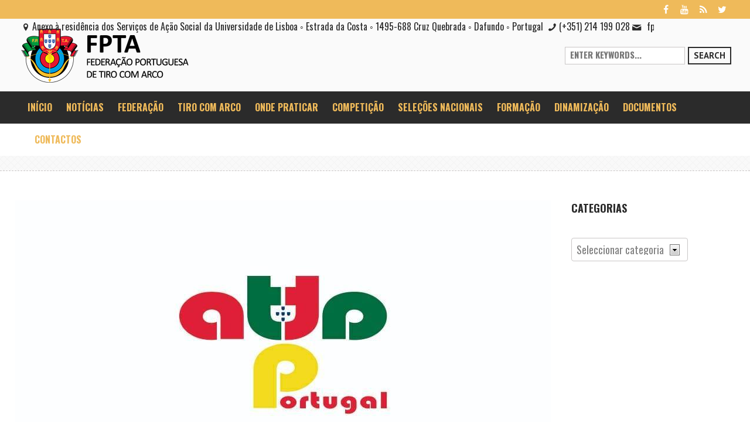

--- FILE ---
content_type: text/html; charset=UTF-8
request_url: https://www.fpta.pt/protocoloattap/
body_size: 18959
content:
<!DOCTYPE html>
<html lang="pt-PT" class="cmsmasters_html">
<head>
<meta charset="UTF-8" />
<meta name="viewport" content="width=device-width, initial-scale=1, maximum-scale=1" />
<link rel="profile" href="https://gmpg.org/xfn/11" />
<link rel="pingback" href="https://www.fpta.pt/xmlrpc.php" />

<meta name='robots' content='index, follow, max-image-preview:large, max-snippet:-1, max-video-preview:-1' />

	<!-- This site is optimized with the Yoast SEO plugin v21.7 - https://yoast.com/wordpress/plugins/seo/ -->
	<title>Estabelecimento de Protocolo entre a FPTA e a ATTAP - FPTA - Federação Portuguesa de Tiro com Arco</title>
	<link rel="canonical" href="https://www.fpta.pt/protocoloattap/" />
	<meta property="og:locale" content="pt_PT" />
	<meta property="og:type" content="article" />
	<meta property="og:title" content="Estabelecimento de Protocolo entre a FPTA e a ATTAP - FPTA - Federação Portuguesa de Tiro com Arco" />
	<meta property="og:description" content="19 de fevereiro 2021" />
	<meta property="og:url" content="https://www.fpta.pt/protocoloattap/" />
	<meta property="og:site_name" content="FPTA - Federação Portuguesa de Tiro com Arco" />
	<meta property="article:publisher" content="https://pt-pt.facebook.com/FPTAoficial/" />
	<meta property="article:published_time" content="2021-02-19T13:36:50+00:00" />
	<meta property="article:modified_time" content="2021-02-19T13:39:48+00:00" />
	<meta property="og:image" content="https://www.fpta.pt/wp-content/uploads/2021/02/ATTAP.jpg" />
	<meta property="og:image:width" content="914" />
	<meta property="og:image:height" content="623" />
	<meta property="og:image:type" content="image/jpeg" />
	<meta name="author" content="FPTA" />
	<meta name="twitter:card" content="summary_large_image" />
	<meta name="twitter:label1" content="Escrito por" />
	<meta name="twitter:data1" content="FPTA" />
	<meta name="twitter:label2" content="Tempo estimado de leitura" />
	<meta name="twitter:data2" content="1 minuto" />
	<script type="application/ld+json" class="yoast-schema-graph">{"@context":"https://schema.org","@graph":[{"@type":"WebPage","@id":"https://www.fpta.pt/protocoloattap/","url":"https://www.fpta.pt/protocoloattap/","name":"Estabelecimento de Protocolo entre a FPTA e a ATTAP - FPTA - Federação Portuguesa de Tiro com Arco","isPartOf":{"@id":"https://www.fpta.pt/#website"},"primaryImageOfPage":{"@id":"https://www.fpta.pt/protocoloattap/#primaryimage"},"image":{"@id":"https://www.fpta.pt/protocoloattap/#primaryimage"},"thumbnailUrl":"https://www.fpta.pt/wp-content/uploads/2021/02/ATTAP.jpg","datePublished":"2021-02-19T13:36:50+00:00","dateModified":"2021-02-19T13:39:48+00:00","author":{"@id":"https://www.fpta.pt/#/schema/person/214396fa82089b3150635ef5e187ed87"},"breadcrumb":{"@id":"https://www.fpta.pt/protocoloattap/#breadcrumb"},"inLanguage":"pt-PT","potentialAction":[{"@type":"ReadAction","target":["https://www.fpta.pt/protocoloattap/"]}]},{"@type":"ImageObject","inLanguage":"pt-PT","@id":"https://www.fpta.pt/protocoloattap/#primaryimage","url":"https://www.fpta.pt/wp-content/uploads/2021/02/ATTAP.jpg","contentUrl":"https://www.fpta.pt/wp-content/uploads/2021/02/ATTAP.jpg","width":914,"height":623},{"@type":"BreadcrumbList","@id":"https://www.fpta.pt/protocoloattap/#breadcrumb","itemListElement":[{"@type":"ListItem","position":1,"name":"Home","item":"https://www.fpta.pt/"},{"@type":"ListItem","position":2,"name":"Estabelecimento de Protocolo entre a FPTA e a ATTAP"}]},{"@type":"WebSite","@id":"https://www.fpta.pt/#website","url":"https://www.fpta.pt/","name":"FPTA - Federação Portuguesa de Tiro com Arco","description":"Federação Portuguesa de Tiro com Arco","potentialAction":[{"@type":"SearchAction","target":{"@type":"EntryPoint","urlTemplate":"https://www.fpta.pt/?s={search_term_string}"},"query-input":"required name=search_term_string"}],"inLanguage":"pt-PT"},{"@type":"Person","@id":"https://www.fpta.pt/#/schema/person/214396fa82089b3150635ef5e187ed87","name":"FPTA","image":{"@type":"ImageObject","inLanguage":"pt-PT","@id":"https://www.fpta.pt/#/schema/person/image/","url":"https://secure.gravatar.com/avatar/c5f53538f1707b91bca6fc28135d73e9?s=96&d=mm&r=g","contentUrl":"https://secure.gravatar.com/avatar/c5f53538f1707b91bca6fc28135d73e9?s=96&d=mm&r=g","caption":"FPTA"},"url":"https://www.fpta.pt/author/mngr-fpta/"}]}</script>
	<!-- / Yoast SEO plugin. -->


<link rel='dns-prefetch' href='//fonts.googleapis.com' />
<link rel='dns-prefetch' href='//maxcdn.bootstrapcdn.com' />
<link rel="alternate" type="application/rss+xml" title="FPTA - Federação Portuguesa de Tiro com Arco &raquo; Feed" href="https://www.fpta.pt/feed/" />
<link rel="alternate" type="application/rss+xml" title="FPTA - Federação Portuguesa de Tiro com Arco &raquo; Feed de comentários" href="https://www.fpta.pt/comments/feed/" />
<link rel="alternate" type="text/calendar" title="FPTA - Federação Portuguesa de Tiro com Arco &raquo; Feed iCal" href="https://www.fpta.pt/eventos/?ical=1" />
<script type="text/javascript">
/* <![CDATA[ */
window._wpemojiSettings = {"baseUrl":"https:\/\/s.w.org\/images\/core\/emoji\/14.0.0\/72x72\/","ext":".png","svgUrl":"https:\/\/s.w.org\/images\/core\/emoji\/14.0.0\/svg\/","svgExt":".svg","source":{"wpemoji":"https:\/\/www.fpta.pt\/wp-includes\/js\/wp-emoji.js?ver=4fd0f5bc13853fae144764d9c4a67c2c","twemoji":"https:\/\/www.fpta.pt\/wp-includes\/js\/twemoji.js?ver=4fd0f5bc13853fae144764d9c4a67c2c"}};
/**
 * @output wp-includes/js/wp-emoji-loader.js
 */

/**
 * Emoji Settings as exported in PHP via _print_emoji_detection_script().
 * @typedef WPEmojiSettings
 * @type {object}
 * @property {?object} source
 * @property {?string} source.concatemoji
 * @property {?string} source.twemoji
 * @property {?string} source.wpemoji
 * @property {?boolean} DOMReady
 * @property {?Function} readyCallback
 */

/**
 * Support tests.
 * @typedef SupportTests
 * @type {object}
 * @property {?boolean} flag
 * @property {?boolean} emoji
 */

/**
 * IIFE to detect emoji support and load Twemoji if needed.
 *
 * @param {Window} window
 * @param {Document} document
 * @param {WPEmojiSettings} settings
 */
( function wpEmojiLoader( window, document, settings ) {
	if ( typeof Promise === 'undefined' ) {
		return;
	}

	var sessionStorageKey = 'wpEmojiSettingsSupports';
	var tests = [ 'flag', 'emoji' ];

	/**
	 * Checks whether the browser supports offloading to a Worker.
	 *
	 * @since 6.3.0
	 *
	 * @private
	 *
	 * @returns {boolean}
	 */
	function supportsWorkerOffloading() {
		return (
			typeof Worker !== 'undefined' &&
			typeof OffscreenCanvas !== 'undefined' &&
			typeof URL !== 'undefined' &&
			URL.createObjectURL &&
			typeof Blob !== 'undefined'
		);
	}

	/**
	 * @typedef SessionSupportTests
	 * @type {object}
	 * @property {number} timestamp
	 * @property {SupportTests} supportTests
	 */

	/**
	 * Get support tests from session.
	 *
	 * @since 6.3.0
	 *
	 * @private
	 *
	 * @returns {?SupportTests} Support tests, or null if not set or older than 1 week.
	 */
	function getSessionSupportTests() {
		try {
			/** @type {SessionSupportTests} */
			var item = JSON.parse(
				sessionStorage.getItem( sessionStorageKey )
			);
			if (
				typeof item === 'object' &&
				typeof item.timestamp === 'number' &&
				new Date().valueOf() < item.timestamp + 604800 && // Note: Number is a week in seconds.
				typeof item.supportTests === 'object'
			) {
				return item.supportTests;
			}
		} catch ( e ) {}
		return null;
	}

	/**
	 * Persist the supports in session storage.
	 *
	 * @since 6.3.0
	 *
	 * @private
	 *
	 * @param {SupportTests} supportTests Support tests.
	 */
	function setSessionSupportTests( supportTests ) {
		try {
			/** @type {SessionSupportTests} */
			var item = {
				supportTests: supportTests,
				timestamp: new Date().valueOf()
			};

			sessionStorage.setItem(
				sessionStorageKey,
				JSON.stringify( item )
			);
		} catch ( e ) {}
	}

	/**
	 * Checks if two sets of Emoji characters render the same visually.
	 *
	 * This function may be serialized to run in a Worker. Therefore, it cannot refer to variables from the containing
	 * scope. Everything must be passed by parameters.
	 *
	 * @since 4.9.0
	 *
	 * @private
	 *
	 * @param {CanvasRenderingContext2D} context 2D Context.
	 * @param {string} set1 Set of Emoji to test.
	 * @param {string} set2 Set of Emoji to test.
	 *
	 * @return {boolean} True if the two sets render the same.
	 */
	function emojiSetsRenderIdentically( context, set1, set2 ) {
		// Cleanup from previous test.
		context.clearRect( 0, 0, context.canvas.width, context.canvas.height );
		context.fillText( set1, 0, 0 );
		var rendered1 = new Uint32Array(
			context.getImageData(
				0,
				0,
				context.canvas.width,
				context.canvas.height
			).data
		);

		// Cleanup from previous test.
		context.clearRect( 0, 0, context.canvas.width, context.canvas.height );
		context.fillText( set2, 0, 0 );
		var rendered2 = new Uint32Array(
			context.getImageData(
				0,
				0,
				context.canvas.width,
				context.canvas.height
			).data
		);

		return rendered1.every( function ( rendered2Data, index ) {
			return rendered2Data === rendered2[ index ];
		} );
	}

	/**
	 * Determines if the browser properly renders Emoji that Twemoji can supplement.
	 *
	 * This function may be serialized to run in a Worker. Therefore, it cannot refer to variables from the containing
	 * scope. Everything must be passed by parameters.
	 *
	 * @since 4.2.0
	 *
	 * @private
	 *
	 * @param {CanvasRenderingContext2D} context 2D Context.
	 * @param {string} type Whether to test for support of "flag" or "emoji".
	 * @param {Function} emojiSetsRenderIdentically Reference to emojiSetsRenderIdentically function, needed due to minification.
	 *
	 * @return {boolean} True if the browser can render emoji, false if it cannot.
	 */
	function browserSupportsEmoji( context, type, emojiSetsRenderIdentically ) {
		var isIdentical;

		switch ( type ) {
			case 'flag':
				/*
				 * Test for Transgender flag compatibility. Added in Unicode 13.
				 *
				 * To test for support, we try to render it, and compare the rendering to how it would look if
				 * the browser doesn't render it correctly (white flag emoji + transgender symbol).
				 */
				isIdentical = emojiSetsRenderIdentically(
					context,
					'\uD83C\uDFF3\uFE0F\u200D\u26A7\uFE0F', // as a zero-width joiner sequence
					'\uD83C\uDFF3\uFE0F\u200B\u26A7\uFE0F' // separated by a zero-width space
				);

				if ( isIdentical ) {
					return false;
				}

				/*
				 * Test for UN flag compatibility. This is the least supported of the letter locale flags,
				 * so gives us an easy test for full support.
				 *
				 * To test for support, we try to render it, and compare the rendering to how it would look if
				 * the browser doesn't render it correctly ([U] + [N]).
				 */
				isIdentical = emojiSetsRenderIdentically(
					context,
					'\uD83C\uDDFA\uD83C\uDDF3', // as the sequence of two code points
					'\uD83C\uDDFA\u200B\uD83C\uDDF3' // as the two code points separated by a zero-width space
				);

				if ( isIdentical ) {
					return false;
				}

				/*
				 * Test for English flag compatibility. England is a country in the United Kingdom, it
				 * does not have a two letter locale code but rather a five letter sub-division code.
				 *
				 * To test for support, we try to render it, and compare the rendering to how it would look if
				 * the browser doesn't render it correctly (black flag emoji + [G] + [B] + [E] + [N] + [G]).
				 */
				isIdentical = emojiSetsRenderIdentically(
					context,
					// as the flag sequence
					'\uD83C\uDFF4\uDB40\uDC67\uDB40\uDC62\uDB40\uDC65\uDB40\uDC6E\uDB40\uDC67\uDB40\uDC7F',
					// with each code point separated by a zero-width space
					'\uD83C\uDFF4\u200B\uDB40\uDC67\u200B\uDB40\uDC62\u200B\uDB40\uDC65\u200B\uDB40\uDC6E\u200B\uDB40\uDC67\u200B\uDB40\uDC7F'
				);

				return ! isIdentical;
			case 'emoji':
				/*
				 * Why can't we be friends? Everyone can now shake hands in emoji, regardless of skin tone!
				 *
				 * To test for Emoji 14.0 support, try to render a new emoji: Handshake: Light Skin Tone, Dark Skin Tone.
				 *
				 * The Handshake: Light Skin Tone, Dark Skin Tone emoji is a ZWJ sequence combining 🫱 Rightwards Hand,
				 * 🏻 Light Skin Tone, a Zero Width Joiner, 🫲 Leftwards Hand, and 🏿 Dark Skin Tone.
				 *
				 * 0x1FAF1 == Rightwards Hand
				 * 0x1F3FB == Light Skin Tone
				 * 0x200D == Zero-Width Joiner (ZWJ) that links the code points for the new emoji or
				 * 0x200B == Zero-Width Space (ZWS) that is rendered for clients not supporting the new emoji.
				 * 0x1FAF2 == Leftwards Hand
				 * 0x1F3FF == Dark Skin Tone.
				 *
				 * When updating this test for future Emoji releases, ensure that individual emoji that make up the
				 * sequence come from older emoji standards.
				 */
				isIdentical = emojiSetsRenderIdentically(
					context,
					'\uD83E\uDEF1\uD83C\uDFFB\u200D\uD83E\uDEF2\uD83C\uDFFF', // as the zero-width joiner sequence
					'\uD83E\uDEF1\uD83C\uDFFB\u200B\uD83E\uDEF2\uD83C\uDFFF' // separated by a zero-width space
				);

				return ! isIdentical;
		}

		return false;
	}

	/**
	 * Checks emoji support tests.
	 *
	 * This function may be serialized to run in a Worker. Therefore, it cannot refer to variables from the containing
	 * scope. Everything must be passed by parameters.
	 *
	 * @since 6.3.0
	 *
	 * @private
	 *
	 * @param {string[]} tests Tests.
	 * @param {Function} browserSupportsEmoji Reference to browserSupportsEmoji function, needed due to minification.
	 * @param {Function} emojiSetsRenderIdentically Reference to emojiSetsRenderIdentically function, needed due to minification.
	 *
	 * @return {SupportTests} Support tests.
	 */
	function testEmojiSupports( tests, browserSupportsEmoji, emojiSetsRenderIdentically ) {
		var canvas;
		if (
			typeof WorkerGlobalScope !== 'undefined' &&
			self instanceof WorkerGlobalScope
		) {
			canvas = new OffscreenCanvas( 300, 150 ); // Dimensions are default for HTMLCanvasElement.
		} else {
			canvas = document.createElement( 'canvas' );
		}

		var context = canvas.getContext( '2d', { willReadFrequently: true } );

		/*
		 * Chrome on OS X added native emoji rendering in M41. Unfortunately,
		 * it doesn't work when the font is bolder than 500 weight. So, we
		 * check for bold rendering support to avoid invisible emoji in Chrome.
		 */
		context.textBaseline = 'top';
		context.font = '600 32px Arial';

		var supports = {};
		tests.forEach( function ( test ) {
			supports[ test ] = browserSupportsEmoji( context, test, emojiSetsRenderIdentically );
		} );
		return supports;
	}

	/**
	 * Adds a script to the head of the document.
	 *
	 * @ignore
	 *
	 * @since 4.2.0
	 *
	 * @param {string} src The url where the script is located.
	 *
	 * @return {void}
	 */
	function addScript( src ) {
		var script = document.createElement( 'script' );
		script.src = src;
		script.defer = true;
		document.head.appendChild( script );
	}

	settings.supports = {
		everything: true,
		everythingExceptFlag: true
	};

	// Create a promise for DOMContentLoaded since the worker logic may finish after the event has fired.
	var domReadyPromise = new Promise( function ( resolve ) {
		document.addEventListener( 'DOMContentLoaded', resolve, {
			once: true
		} );
	} );

	// Obtain the emoji support from the browser, asynchronously when possible.
	new Promise( function ( resolve ) {
		var supportTests = getSessionSupportTests();
		if ( supportTests ) {
			resolve( supportTests );
			return;
		}

		if ( supportsWorkerOffloading() ) {
			try {
				// Note that the functions are being passed as arguments due to minification.
				var workerScript =
					'postMessage(' +
					testEmojiSupports.toString() +
					'(' +
					[
						JSON.stringify( tests ),
						browserSupportsEmoji.toString(),
						emojiSetsRenderIdentically.toString()
					].join( ',' ) +
					'));';
				var blob = new Blob( [ workerScript ], {
					type: 'text/javascript'
				} );
				var worker = new Worker( URL.createObjectURL( blob ), { name: 'wpTestEmojiSupports' } );
				worker.onmessage = function ( event ) {
					supportTests = event.data;
					setSessionSupportTests( supportTests );
					worker.terminate();
					resolve( supportTests );
				};
				return;
			} catch ( e ) {}
		}

		supportTests = testEmojiSupports( tests, browserSupportsEmoji, emojiSetsRenderIdentically );
		setSessionSupportTests( supportTests );
		resolve( supportTests );
	} )
		// Once the browser emoji support has been obtained from the session, finalize the settings.
		.then( function ( supportTests ) {
			/*
			 * Tests the browser support for flag emojis and other emojis, and adjusts the
			 * support settings accordingly.
			 */
			for ( var test in supportTests ) {
				settings.supports[ test ] = supportTests[ test ];

				settings.supports.everything =
					settings.supports.everything && settings.supports[ test ];

				if ( 'flag' !== test ) {
					settings.supports.everythingExceptFlag =
						settings.supports.everythingExceptFlag &&
						settings.supports[ test ];
				}
			}

			settings.supports.everythingExceptFlag =
				settings.supports.everythingExceptFlag &&
				! settings.supports.flag;

			// Sets DOMReady to false and assigns a ready function to settings.
			settings.DOMReady = false;
			settings.readyCallback = function () {
				settings.DOMReady = true;
			};
		} )
		.then( function () {
			return domReadyPromise;
		} )
		.then( function () {
			// When the browser can not render everything we need to load a polyfill.
			if ( ! settings.supports.everything ) {
				settings.readyCallback();

				var src = settings.source || {};

				if ( src.concatemoji ) {
					addScript( src.concatemoji );
				} else if ( src.wpemoji && src.twemoji ) {
					addScript( src.twemoji );
					addScript( src.wpemoji );
				}
			}
		} );
} )( window, document, window._wpemojiSettings );

/* ]]> */
</script>
<link rel='stylesheet' id='layerslider-css' href='https://www.fpta.pt/wp-content/plugins/LayerSlider/assets/static/layerslider/css/layerslider.css?ver=7.8.0' type='text/css' media='all' />
<link rel='stylesheet' id='ls-google-fonts-css' href='https://fonts.googleapis.com/css?family=Lato:100,100i,200,200i,300,300i,400,400i,500,500i,600,600i,700,700i,800,800i,900,900i%7COpen+Sans:100,100i,200,200i,300,300i,400,400i,500,500i,600,600i,700,700i,800,800i,900,900i%7CIndie+Flower:100,100i,200,200i,300,300i,400,400i,500,500i,600,600i,700,700i,800,800i,900,900i%7COswald:100,100i,200,200i,300,300i,400,400i,500,500i,600,600i,700,700i,800,800i,900,900i' type='text/css' media='all' />
<style id='wp-emoji-styles-inline-css' type='text/css'>

	img.wp-smiley, img.emoji {
		display: inline !important;
		border: none !important;
		box-shadow: none !important;
		height: 1em !important;
		width: 1em !important;
		margin: 0 0.07em !important;
		vertical-align: -0.1em !important;
		background: none !important;
		padding: 0 !important;
	}
</style>
<link rel='stylesheet' id='wp-block-library-css' href='https://www.fpta.pt/wp-includes/css/dist/block-library/style.css?ver=4fd0f5bc13853fae144764d9c4a67c2c' type='text/css' media='all' />
<style id='classic-theme-styles-inline-css' type='text/css'>
/**
 * These rules are needed for backwards compatibility.
 * They should match the button element rules in the base theme.json file.
 */
.wp-block-button__link {
	color: #ffffff;
	background-color: #32373c;
	border-radius: 9999px; /* 100% causes an oval, but any explicit but really high value retains the pill shape. */

	/* This needs a low specificity so it won't override the rules from the button element if defined in theme.json. */
	box-shadow: none;
	text-decoration: none;

	/* The extra 2px are added to size solids the same as the outline versions.*/
	padding: calc(0.667em + 2px) calc(1.333em + 2px);

	font-size: 1.125em;
}

.wp-block-file__button {
	background: #32373c;
	color: #ffffff;
	text-decoration: none;
}

</style>
<style id='global-styles-inline-css' type='text/css'>
body{--wp--preset--color--black: #000000;--wp--preset--color--cyan-bluish-gray: #abb8c3;--wp--preset--color--white: #ffffff;--wp--preset--color--pale-pink: #f78da7;--wp--preset--color--vivid-red: #cf2e2e;--wp--preset--color--luminous-vivid-orange: #ff6900;--wp--preset--color--luminous-vivid-amber: #fcb900;--wp--preset--color--light-green-cyan: #7bdcb5;--wp--preset--color--vivid-green-cyan: #00d084;--wp--preset--color--pale-cyan-blue: #8ed1fc;--wp--preset--color--vivid-cyan-blue: #0693e3;--wp--preset--color--vivid-purple: #9b51e0;--wp--preset--color--color-1: #ffcd02;--wp--preset--color--color-2: #2b2b2b;--wp--preset--color--color-3: #828282;--wp--preset--color--color-4: #dcdcdc;--wp--preset--color--color-5: #f4f4f4;--wp--preset--color--color-6: #fcfcfc;--wp--preset--color--color-7: #000000;--wp--preset--color--color-8: #ffffff;--wp--preset--gradient--vivid-cyan-blue-to-vivid-purple: linear-gradient(135deg,rgba(6,147,227,1) 0%,rgb(155,81,224) 100%);--wp--preset--gradient--light-green-cyan-to-vivid-green-cyan: linear-gradient(135deg,rgb(122,220,180) 0%,rgb(0,208,130) 100%);--wp--preset--gradient--luminous-vivid-amber-to-luminous-vivid-orange: linear-gradient(135deg,rgba(252,185,0,1) 0%,rgba(255,105,0,1) 100%);--wp--preset--gradient--luminous-vivid-orange-to-vivid-red: linear-gradient(135deg,rgba(255,105,0,1) 0%,rgb(207,46,46) 100%);--wp--preset--gradient--very-light-gray-to-cyan-bluish-gray: linear-gradient(135deg,rgb(238,238,238) 0%,rgb(169,184,195) 100%);--wp--preset--gradient--cool-to-warm-spectrum: linear-gradient(135deg,rgb(74,234,220) 0%,rgb(151,120,209) 20%,rgb(207,42,186) 40%,rgb(238,44,130) 60%,rgb(251,105,98) 80%,rgb(254,248,76) 100%);--wp--preset--gradient--blush-light-purple: linear-gradient(135deg,rgb(255,206,236) 0%,rgb(152,150,240) 100%);--wp--preset--gradient--blush-bordeaux: linear-gradient(135deg,rgb(254,205,165) 0%,rgb(254,45,45) 50%,rgb(107,0,62) 100%);--wp--preset--gradient--luminous-dusk: linear-gradient(135deg,rgb(255,203,112) 0%,rgb(199,81,192) 50%,rgb(65,88,208) 100%);--wp--preset--gradient--pale-ocean: linear-gradient(135deg,rgb(255,245,203) 0%,rgb(182,227,212) 50%,rgb(51,167,181) 100%);--wp--preset--gradient--electric-grass: linear-gradient(135deg,rgb(202,248,128) 0%,rgb(113,206,126) 100%);--wp--preset--gradient--midnight: linear-gradient(135deg,rgb(2,3,129) 0%,rgb(40,116,252) 100%);--wp--preset--font-size--small: 13px;--wp--preset--font-size--medium: 20px;--wp--preset--font-size--large: 36px;--wp--preset--font-size--x-large: 42px;--wp--preset--spacing--20: 0.44rem;--wp--preset--spacing--30: 0.67rem;--wp--preset--spacing--40: 1rem;--wp--preset--spacing--50: 1.5rem;--wp--preset--spacing--60: 2.25rem;--wp--preset--spacing--70: 3.38rem;--wp--preset--spacing--80: 5.06rem;--wp--preset--shadow--natural: 6px 6px 9px rgba(0, 0, 0, 0.2);--wp--preset--shadow--deep: 12px 12px 50px rgba(0, 0, 0, 0.4);--wp--preset--shadow--sharp: 6px 6px 0px rgba(0, 0, 0, 0.2);--wp--preset--shadow--outlined: 6px 6px 0px -3px rgba(255, 255, 255, 1), 6px 6px rgba(0, 0, 0, 1);--wp--preset--shadow--crisp: 6px 6px 0px rgba(0, 0, 0, 1);}:where(.is-layout-flex){gap: 0.5em;}:where(.is-layout-grid){gap: 0.5em;}body .is-layout-flow > .alignleft{float: left;margin-inline-start: 0;margin-inline-end: 2em;}body .is-layout-flow > .alignright{float: right;margin-inline-start: 2em;margin-inline-end: 0;}body .is-layout-flow > .aligncenter{margin-left: auto !important;margin-right: auto !important;}body .is-layout-constrained > .alignleft{float: left;margin-inline-start: 0;margin-inline-end: 2em;}body .is-layout-constrained > .alignright{float: right;margin-inline-start: 2em;margin-inline-end: 0;}body .is-layout-constrained > .aligncenter{margin-left: auto !important;margin-right: auto !important;}body .is-layout-constrained > :where(:not(.alignleft):not(.alignright):not(.alignfull)){max-width: var(--wp--style--global--content-size);margin-left: auto !important;margin-right: auto !important;}body .is-layout-constrained > .alignwide{max-width: var(--wp--style--global--wide-size);}body .is-layout-flex{display: flex;}body .is-layout-flex{flex-wrap: wrap;align-items: center;}body .is-layout-flex > *{margin: 0;}body .is-layout-grid{display: grid;}body .is-layout-grid > *{margin: 0;}:where(.wp-block-columns.is-layout-flex){gap: 2em;}:where(.wp-block-columns.is-layout-grid){gap: 2em;}:where(.wp-block-post-template.is-layout-flex){gap: 1.25em;}:where(.wp-block-post-template.is-layout-grid){gap: 1.25em;}.has-black-color{color: var(--wp--preset--color--black) !important;}.has-cyan-bluish-gray-color{color: var(--wp--preset--color--cyan-bluish-gray) !important;}.has-white-color{color: var(--wp--preset--color--white) !important;}.has-pale-pink-color{color: var(--wp--preset--color--pale-pink) !important;}.has-vivid-red-color{color: var(--wp--preset--color--vivid-red) !important;}.has-luminous-vivid-orange-color{color: var(--wp--preset--color--luminous-vivid-orange) !important;}.has-luminous-vivid-amber-color{color: var(--wp--preset--color--luminous-vivid-amber) !important;}.has-light-green-cyan-color{color: var(--wp--preset--color--light-green-cyan) !important;}.has-vivid-green-cyan-color{color: var(--wp--preset--color--vivid-green-cyan) !important;}.has-pale-cyan-blue-color{color: var(--wp--preset--color--pale-cyan-blue) !important;}.has-vivid-cyan-blue-color{color: var(--wp--preset--color--vivid-cyan-blue) !important;}.has-vivid-purple-color{color: var(--wp--preset--color--vivid-purple) !important;}.has-black-background-color{background-color: var(--wp--preset--color--black) !important;}.has-cyan-bluish-gray-background-color{background-color: var(--wp--preset--color--cyan-bluish-gray) !important;}.has-white-background-color{background-color: var(--wp--preset--color--white) !important;}.has-pale-pink-background-color{background-color: var(--wp--preset--color--pale-pink) !important;}.has-vivid-red-background-color{background-color: var(--wp--preset--color--vivid-red) !important;}.has-luminous-vivid-orange-background-color{background-color: var(--wp--preset--color--luminous-vivid-orange) !important;}.has-luminous-vivid-amber-background-color{background-color: var(--wp--preset--color--luminous-vivid-amber) !important;}.has-light-green-cyan-background-color{background-color: var(--wp--preset--color--light-green-cyan) !important;}.has-vivid-green-cyan-background-color{background-color: var(--wp--preset--color--vivid-green-cyan) !important;}.has-pale-cyan-blue-background-color{background-color: var(--wp--preset--color--pale-cyan-blue) !important;}.has-vivid-cyan-blue-background-color{background-color: var(--wp--preset--color--vivid-cyan-blue) !important;}.has-vivid-purple-background-color{background-color: var(--wp--preset--color--vivid-purple) !important;}.has-black-border-color{border-color: var(--wp--preset--color--black) !important;}.has-cyan-bluish-gray-border-color{border-color: var(--wp--preset--color--cyan-bluish-gray) !important;}.has-white-border-color{border-color: var(--wp--preset--color--white) !important;}.has-pale-pink-border-color{border-color: var(--wp--preset--color--pale-pink) !important;}.has-vivid-red-border-color{border-color: var(--wp--preset--color--vivid-red) !important;}.has-luminous-vivid-orange-border-color{border-color: var(--wp--preset--color--luminous-vivid-orange) !important;}.has-luminous-vivid-amber-border-color{border-color: var(--wp--preset--color--luminous-vivid-amber) !important;}.has-light-green-cyan-border-color{border-color: var(--wp--preset--color--light-green-cyan) !important;}.has-vivid-green-cyan-border-color{border-color: var(--wp--preset--color--vivid-green-cyan) !important;}.has-pale-cyan-blue-border-color{border-color: var(--wp--preset--color--pale-cyan-blue) !important;}.has-vivid-cyan-blue-border-color{border-color: var(--wp--preset--color--vivid-cyan-blue) !important;}.has-vivid-purple-border-color{border-color: var(--wp--preset--color--vivid-purple) !important;}.has-vivid-cyan-blue-to-vivid-purple-gradient-background{background: var(--wp--preset--gradient--vivid-cyan-blue-to-vivid-purple) !important;}.has-light-green-cyan-to-vivid-green-cyan-gradient-background{background: var(--wp--preset--gradient--light-green-cyan-to-vivid-green-cyan) !important;}.has-luminous-vivid-amber-to-luminous-vivid-orange-gradient-background{background: var(--wp--preset--gradient--luminous-vivid-amber-to-luminous-vivid-orange) !important;}.has-luminous-vivid-orange-to-vivid-red-gradient-background{background: var(--wp--preset--gradient--luminous-vivid-orange-to-vivid-red) !important;}.has-very-light-gray-to-cyan-bluish-gray-gradient-background{background: var(--wp--preset--gradient--very-light-gray-to-cyan-bluish-gray) !important;}.has-cool-to-warm-spectrum-gradient-background{background: var(--wp--preset--gradient--cool-to-warm-spectrum) !important;}.has-blush-light-purple-gradient-background{background: var(--wp--preset--gradient--blush-light-purple) !important;}.has-blush-bordeaux-gradient-background{background: var(--wp--preset--gradient--blush-bordeaux) !important;}.has-luminous-dusk-gradient-background{background: var(--wp--preset--gradient--luminous-dusk) !important;}.has-pale-ocean-gradient-background{background: var(--wp--preset--gradient--pale-ocean) !important;}.has-electric-grass-gradient-background{background: var(--wp--preset--gradient--electric-grass) !important;}.has-midnight-gradient-background{background: var(--wp--preset--gradient--midnight) !important;}.has-small-font-size{font-size: var(--wp--preset--font-size--small) !important;}.has-medium-font-size{font-size: var(--wp--preset--font-size--medium) !important;}.has-large-font-size{font-size: var(--wp--preset--font-size--large) !important;}.has-x-large-font-size{font-size: var(--wp--preset--font-size--x-large) !important;}
.wp-block-navigation a:where(:not(.wp-element-button)){color: inherit;}
:where(.wp-block-post-template.is-layout-flex){gap: 1.25em;}:where(.wp-block-post-template.is-layout-grid){gap: 1.25em;}
:where(.wp-block-columns.is-layout-flex){gap: 2em;}:where(.wp-block-columns.is-layout-grid){gap: 2em;}
.wp-block-pullquote{font-size: 1.5em;line-height: 1.6;}
</style>
<link rel='stylesheet' id='contact-form-7-css' href='https://www.fpta.pt/wp-content/plugins/contact-form-7/includes/css/styles.css?ver=5.8.5' type='text/css' media='all' />
<link rel='stylesheet' id='drawit-css-css' href='https://www.fpta.pt/wp-content/plugins/drawit/css/drawit.min.css?ver=1.1.3' type='text/css' media='all' />
<link rel='stylesheet' id='mc4wp-form-themes-css' href='https://www.fpta.pt/wp-content/plugins/mailchimp-for-wp/assets/css/form-themes.css?ver=4.9.10' type='text/css' media='all' />
<link rel='stylesheet' id='theme-style-css' href='https://www.fpta.pt/wp-content/themes/sports-club/style.css?ver=1.0.0' type='text/css' media='screen, print' />
<link rel='stylesheet' id='theme-design-style-css' href='https://www.fpta.pt/wp-content/themes/sports-club/css/style.css?ver=1.0.0' type='text/css' media='screen, print' />
<link rel='stylesheet' id='theme-adapt-css' href='https://www.fpta.pt/wp-content/themes/sports-club/css/adaptive.css?ver=1.0.0' type='text/css' media='screen, print' />
<link rel='stylesheet' id='theme-retina-css' href='https://www.fpta.pt/wp-content/themes/sports-club/css/retina.css?ver=1.0.0' type='text/css' media='screen' />
<link rel='stylesheet' id='theme-icons-css' href='https://www.fpta.pt/wp-content/themes/sports-club/css/fontello.css?ver=1.0.0' type='text/css' media='screen' />
<link rel='stylesheet' id='theme-icons-custom-css' href='https://www.fpta.pt/wp-content/themes/sports-club/css/fontello-custom.css?ver=1.0.0' type='text/css' media='screen' />
<link rel='stylesheet' id='animate-css' href='https://www.fpta.pt/wp-content/themes/sports-club/css/animate.css?ver=1.0.0' type='text/css' media='screen' />
<link rel='stylesheet' id='theme-cmsmasters-events-v2-style-css' href='https://www.fpta.pt/wp-content/themes/sports-club/css/cmsmasters-events-v2-style.css?ver=1.0.0' type='text/css' media='screen' />
<link rel='stylesheet' id='ilightbox-css' href='https://www.fpta.pt/wp-content/themes/sports-club/css/ilightbox.css?ver=2.2.0' type='text/css' media='screen' />
<link rel='stylesheet' id='ilightbox-skin-dark-css' href='https://www.fpta.pt/wp-content/themes/sports-club/css/ilightbox-skins/dark-skin.css?ver=2.2.0' type='text/css' media='screen' />
<link rel='stylesheet' id='theme-fonts-schemes-css' href='https://www.fpta.pt/wp-content/uploads/cmsmasters_styles/sports-club.css?ver=1.0.0' type='text/css' media='screen' />
<!--[if lte IE 9]>
<link rel='stylesheet' id='theme-fonts-css' href='https://www.fpta.pt/wp-content/uploads/cmsmasters_styles/sports-club_fonts.css?ver=1.0.0' type='text/css' media='screen' />
<![endif]-->
<!--[if lte IE 9]>
<link rel='stylesheet' id='theme-schemes-primary-css' href='https://www.fpta.pt/wp-content/uploads/cmsmasters_styles/sports-club_colors_primary.css?ver=1.0.0' type='text/css' media='screen' />
<![endif]-->
<!--[if lte IE 9]>
<link rel='stylesheet' id='theme-schemes-secondary-css' href='https://www.fpta.pt/wp-content/uploads/cmsmasters_styles/sports-club_colors_secondary.css?ver=1.0.0' type='text/css' media='screen' />
<![endif]-->
<!--[if lt IE 9]>
<link rel='stylesheet' id='theme-ie-css' href='https://www.fpta.pt/wp-content/themes/sports-club/css/ie.css?ver=1.0.0' type='text/css' media='screen' />
<![endif]-->
<link rel='stylesheet' id='google-fonts-css' href='//fonts.googleapis.com/css?family=PT+Sans%3A400%2C400italic%2C700%2C700italic%7COswald%3A300%2C400%2C700%7CRubik+One&#038;ver=6.4.2' type='text/css' media='all' />
<link rel='stylesheet' id='sports-club-gutenberg-frontend-style-css' href='https://www.fpta.pt/wp-content/themes/sports-club/gutenberg/css/frontend-style.css?ver=1.0.0' type='text/css' media='screen' />
<link rel='stylesheet' id='cff-css' href='https://www.fpta.pt/wp-content/plugins/custom-facebook-feed/assets/css/cff-style.min.css?ver=4.2' type='text/css' media='all' />
<link rel='stylesheet' id='sb-font-awesome-css' href='https://maxcdn.bootstrapcdn.com/font-awesome/4.7.0/css/font-awesome.min.css?ver=4fd0f5bc13853fae144764d9c4a67c2c' type='text/css' media='all' />
<link rel='stylesheet' id='fancybox-css' href='https://www.fpta.pt/wp-content/plugins/easy-fancybox/fancybox/1.5.4/jquery.fancybox.css?ver=1768637828' type='text/css' media='screen' />
<link rel='stylesheet' id='tablepress-default-css' href='https://www.fpta.pt/wp-content/plugins/tablepress/css/build/default.css?ver=2.2.4' type='text/css' media='all' />
<link rel='stylesheet' id='tablepress-custom-css' href='https://www.fpta.pt/wp-content/tablepress-custom.css?ver=27' type='text/css' media='all' />
<link rel='stylesheet' id='sports-club-child-style-css' href='https://www.fpta.pt/wp-content/themes/sports-club-child/style.css?ver=1.0.0' type='text/css' media='screen, print' />
<script type="text/javascript" src="https://www.fpta.pt/wp-includes/js/jquery/jquery.js?ver=3.7.1" id="jquery-core-js"></script>
<script type="text/javascript" src="https://www.fpta.pt/wp-includes/js/jquery/jquery-migrate.js?ver=3.4.1" id="jquery-migrate-js"></script>
<script type="text/javascript" id="layerslider-utils-js-extra">
/* <![CDATA[ */
var LS_Meta = {"v":"7.8.0","fixGSAP":"1"};
/* ]]> */
</script>
<script type="text/javascript" src="https://www.fpta.pt/wp-content/plugins/LayerSlider/assets/static/layerslider/js/layerslider.utils.js?ver=7.8.0" id="layerslider-utils-js"></script>
<script type="text/javascript" src="https://www.fpta.pt/wp-content/plugins/LayerSlider/assets/static/layerslider/js/layerslider.kreaturamedia.jquery.js?ver=7.8.0" id="layerslider-js"></script>
<script type="text/javascript" src="https://www.fpta.pt/wp-content/plugins/LayerSlider/assets/static/layerslider/js/layerslider.transitions.js?ver=7.8.0" id="layerslider-transitions-js"></script>
<script type="text/javascript" src="https://www.fpta.pt/wp-content/themes/sports-club/js/jsLibraries.min.js?ver=1.0.0" id="libs-js"></script>
<script type="text/javascript" src="https://www.fpta.pt/wp-content/themes/sports-club/js/jquery.iLightBox.min.js?ver=2.2.0" id="iLightBox-js"></script>
<script type="text/javascript" id="quicktags-js-extra">
/* <![CDATA[ */
var quicktagsL10n = {"closeAllOpenTags":"Fechar todas as etiquetas abertas","closeTags":"fechar etiquetas","enterURL":"Introduza o URL","enterImageURL":"Introduza o URL da imagem","enterImageDescription":"Introduza uma descri\u00e7\u00e3o para a imagem","textdirection":"direc\u00e7\u00e3o do texto","toggleTextdirection":"Alterar direc\u00e7\u00e3o do texto do editor","dfw":"Modo de escrita livre de distrac\u00e7\u00f5es","strong":"Negrito","strongClose":"Fechar tag negrito","em":"It\u00e1lico","emClose":"Fechar tag it\u00e1lico","link":"Inserir liga\u00e7\u00e3o","blockquote":"Cita\u00e7\u00e3o","blockquoteClose":"Fechar tag cita\u00e7\u00e3o","del":"Texto eliminado (riscado)","delClose":"Fechar tag de texto eliminado","ins":"Texto inserido","insClose":"Fechar a tag de texto inserido","image":"Inserir imagem","ul":"Lista de marcadores","ulClose":"Fechar a tag de lista com marcas","ol":"Lista numerada","olClose":"Fechar tag lista numerada","li":"Item de lista","liClose":"Fechar tag item de lista","code":"C\u00f3digo","codeClose":"Fechar tag de c\u00f3digo","more":"Inserir a etiqueta Ler mais"};
/* ]]> */
</script>
<script type="text/javascript" src="https://www.fpta.pt/wp-includes/js/quicktags.js?ver=4fd0f5bc13853fae144764d9c4a67c2c" id="quicktags-js"></script>
<script type="text/javascript" id="quicktags_drawit-js-extra">
/* <![CDATA[ */
var drawitFE = {"mediaupload":"https:\/\/www.fpta.pt\/wp-admin\/\/media-upload.php"};
/* ]]> */
</script>
<script type="text/javascript" src="https://www.fpta.pt/wp-content/plugins/drawit/js/qt-btn.js?ver=1.1.3" id="quicktags_drawit-js"></script>
<meta name="generator" content="Powered by LayerSlider 7.8.0 - Build Heros, Sliders, and Popups. Create Animations and Beautiful, Rich Web Content as Easy as Never Before on WordPress." />
<!-- LayerSlider updates and docs at: https://layerslider.com -->
<link rel="https://api.w.org/" href="https://www.fpta.pt/wp-json/" /><link rel="alternate" type="application/json" href="https://www.fpta.pt/wp-json/wp/v2/posts/9897" /><link rel="alternate" type="application/json+oembed" href="https://www.fpta.pt/wp-json/oembed/1.0/embed?url=https%3A%2F%2Fwww.fpta.pt%2Fprotocoloattap%2F" />
<link rel="alternate" type="text/xml+oembed" href="https://www.fpta.pt/wp-json/oembed/1.0/embed?url=https%3A%2F%2Fwww.fpta.pt%2Fprotocoloattap%2F&#038;format=xml" />
<meta name="tec-api-version" content="v1"><meta name="tec-api-origin" content="https://www.fpta.pt"><link rel="alternate" href="https://www.fpta.pt/wp-json/tribe/events/v1/" /><style type="text/css">
	.header_top,
	.header_top_outer,
	.header_top_inner, 
	.header_top_aligner {
		height : 32px;
	}
	
	.header_mid,
	.header_mid_outer,
	.header_mid .header_mid_inner nav > div > ul,
	.header_mid .header_mid_inner .logo,
	.header_mid .header_mid_inner .logo_wrap,
	.header_mid .header_mid_inner .header_mid_right_wrap {
		height : 125px;
	}
	
	.header_mid_inner #navigation > li:hover > a:after {
				height : 71.022727272727px;
	}
	
	.header_bot,
	.header_bot_outer,
	.header_bot .header_bot_inner nav > div > ul,
	.header_bot .header_bot_inner nav > div > ul > li,
	.header_bot .header_bot_inner nav > div > ul > li > a, 
	.header_bot .header_bot_inner nav > div > ul > li > .cmsmasters_dynamic_cart_nav	{
		height : 55px;
	}
	
	#page.fixed_header.cmsmasters_heading_after_header #middle, 
	#page.fixed_header.cmsmasters_heading_under_header #middle .headline .headline_outer {
		padding-top : 124px;
	}
	
	#page.fixed_header.cmsmasters_heading_after_header.enable_header_top #middle, 
	#page.fixed_header.cmsmasters_heading_under_header.enable_header_top #middle .headline .headline_outer {
		padding-top : 156px;
	}
	
	#page.fixed_header.cmsmasters_heading_after_header.enable_header_bottom #middle, 
	#page.fixed_header.cmsmasters_heading_under_header.enable_header_bottom #middle .headline .headline_outer {
		padding-top : 179px;
	}
	
	#page.fixed_header.cmsmasters_heading_after_header.enable_header_top.enable_header_bottom #middle, 
	#page.fixed_header.cmsmasters_heading_under_header.enable_header_top.enable_header_bottom #middle .headline .headline_outer {
		padding-top : 211px;
	}
	
	#header.navi_scrolled,
	#header.navi_scrolled .header_mid,
	#header.navi_scrolled .header_mid_outer,
	#header.navi_scrolled .header_mid .header_mid_inner nav > div > ul,
	#header.navi_scrolled .header_mid .header_mid_inner nav > div > ul > li,
	#header.navi_scrolled .header_mid .header_mid_inner nav > div > ul > li > a,
	#header.navi_scrolled .header_mid .header_mid_inner .logo,
	#header.navi_scrolled .header_mid .header_mid_inner .resp_nav_wrap_inner,
	#header.navi_scrolled .header_mid .header_mid_inner .logo_wrap,
	#header.navi_scrolled .header_mid .header_mid_inner .header_mid_right_wrap, 
	#header.navi_scrolled .header_mid .header_mid_inner nav > div > ul > li > .cmsmasters_dynamic_cart_nav {
		height : 51.867219917012px;
	}
	
	.cmsmasters_dynamic_cart .widget_shopping_cart_content, 
	.cmsmasters_added_product_info {
		margin-top : 44px;
	}
	
	@media only screen and (max-width: 1024px) {
		.header_top,
		.header_top_outer,
		.header_top_inner,
		.header_top_aligner,
		.header_top_donation_but,
		.header_mid,
		.header_mid_outer,
		.header_mid .header_mid_inner nav > div > ul,
		.header_mid .header_mid_inner nav > div > ul > li,
		.header_mid .header_mid_inner nav > div > ul > li > a,
		.header_bot,
		.header_bot_outer,
		.header_bot .header_bot_inner nav > div > ul,
		.header_bot .header_bot_inner nav > div > ul > li,
		.header_bot .header_bot_inner nav > div > ul > li > a, 
		.header_mid .header_mid_inner .header_mid_right_wrap {
			height : auto;
		}
		
		#page.fixed_header.cmsmasters_heading_after_header #middle, 
		#page.fixed_header.cmsmasters_heading_under_header #middle .headline .headline_outer, 
		#page.fixed_header.cmsmasters_heading_after_header.enable_header_top #middle, 
		#page.fixed_header.cmsmasters_heading_under_header.enable_header_top #middle .headline .headline_outer, 
		#page.fixed_header.cmsmasters_heading_after_header.enable_header_bottom #middle, 
		#page.fixed_header.cmsmasters_heading_under_header.enable_header_bottom #middle .headline .headline_outer, 
		#page.fixed_header.cmsmasters_heading_after_header.enable_header_top.enable_header_bottom #middle, 
		#page.fixed_header.cmsmasters_heading_under_header.enable_header_top.enable_header_bottom #middle .headline .headline_outer {
			padding-top : 0 !important;
		}
	}
.block_hints .block_free, .block_hints .block_time, .block_hints .block_booked, .block_hints .block_pending, .block_hints .block_check_in_out, 
.datepick-inline .datepick-days-cell{
    border: 1px solid #75de53;
    color:#757575;
}
#navigation > li > a {
  padding: 0 12px;
}
	body {
		background-color : #ffffff;
		background-image : none;
		background-position : top center;
		background-repeat : repeat;
		background-attachment : scroll;
		background-size : cover;
		
	}
	.header_mid .header_mid_inner .logo_wrap {
		width : 295px;
	}

	.header_mid_inner .logo img.logo_retina {
		width : 295px;
		max-width : 295px;
	}
.headline_outer {
				background-image:url(https://www.fpta.pt/wp-content/uploads/2016/06/pattern-about.png);
				background-repeat:repeat;
				background-attachment:scroll;
				background-size:auto;
			}
.headline_color {
				background-color:rgba(243,243,243,0.5);
			}
.headline_aligner, 
		.cmsmasters_breadcrumbs_aligner {
			min-height:80px;
		}

	#footer.cmsmasters_footer_default .footer_inner {
		min-height:65px;
	}
	
	.fixed_footer #main {
		margin-bottom:65px;
	}

	
	#page .cmsmasters_social_icon_color.cmsmasters_social_icon_1:hover {
		background-color:#424f91;
	}
	
	#page .cmsmasters_social_icon_color.cmsmasters_social_icon_2:hover {
		background-color:#bc1414;
	}
	
	#page .cmsmasters_social_icon_color.cmsmasters_social_icon_3:hover {
		background-color:#e56700;
	}
	
	#page .cmsmasters_social_icon_color.cmsmasters_social_icon_4:hover {
		background-color:#21769b;
	}</style><meta name="generator" content="Powered by Slider Revolution 6.6.16 - responsive, Mobile-Friendly Slider Plugin for WordPress with comfortable drag and drop interface." />
<link rel="icon" href="https://www.fpta.pt/wp-content/uploads/2016/06/cropped-Logo-FPTA-512-32x32.png" sizes="32x32" />
<link rel="icon" href="https://www.fpta.pt/wp-content/uploads/2016/06/cropped-Logo-FPTA-512-192x192.png" sizes="192x192" />
<link rel="apple-touch-icon" href="https://www.fpta.pt/wp-content/uploads/2016/06/cropped-Logo-FPTA-512-180x180.png" />
<meta name="msapplication-TileImage" content="https://www.fpta.pt/wp-content/uploads/2016/06/cropped-Logo-FPTA-512-270x270.png" />
<script>function setREVStartSize(e){
			//window.requestAnimationFrame(function() {
				window.RSIW = window.RSIW===undefined ? window.innerWidth : window.RSIW;
				window.RSIH = window.RSIH===undefined ? window.innerHeight : window.RSIH;
				try {
					var pw = document.getElementById(e.c).parentNode.offsetWidth,
						newh;
					pw = pw===0 || isNaN(pw) || (e.l=="fullwidth" || e.layout=="fullwidth") ? window.RSIW : pw;
					e.tabw = e.tabw===undefined ? 0 : parseInt(e.tabw);
					e.thumbw = e.thumbw===undefined ? 0 : parseInt(e.thumbw);
					e.tabh = e.tabh===undefined ? 0 : parseInt(e.tabh);
					e.thumbh = e.thumbh===undefined ? 0 : parseInt(e.thumbh);
					e.tabhide = e.tabhide===undefined ? 0 : parseInt(e.tabhide);
					e.thumbhide = e.thumbhide===undefined ? 0 : parseInt(e.thumbhide);
					e.mh = e.mh===undefined || e.mh=="" || e.mh==="auto" ? 0 : parseInt(e.mh,0);
					if(e.layout==="fullscreen" || e.l==="fullscreen")
						newh = Math.max(e.mh,window.RSIH);
					else{
						e.gw = Array.isArray(e.gw) ? e.gw : [e.gw];
						for (var i in e.rl) if (e.gw[i]===undefined || e.gw[i]===0) e.gw[i] = e.gw[i-1];
						e.gh = e.el===undefined || e.el==="" || (Array.isArray(e.el) && e.el.length==0)? e.gh : e.el;
						e.gh = Array.isArray(e.gh) ? e.gh : [e.gh];
						for (var i in e.rl) if (e.gh[i]===undefined || e.gh[i]===0) e.gh[i] = e.gh[i-1];
											
						var nl = new Array(e.rl.length),
							ix = 0,
							sl;
						e.tabw = e.tabhide>=pw ? 0 : e.tabw;
						e.thumbw = e.thumbhide>=pw ? 0 : e.thumbw;
						e.tabh = e.tabhide>=pw ? 0 : e.tabh;
						e.thumbh = e.thumbhide>=pw ? 0 : e.thumbh;
						for (var i in e.rl) nl[i] = e.rl[i]<window.RSIW ? 0 : e.rl[i];
						sl = nl[0];
						for (var i in nl) if (sl>nl[i] && nl[i]>0) { sl = nl[i]; ix=i;}
						var m = pw>(e.gw[ix]+e.tabw+e.thumbw) ? 1 : (pw-(e.tabw+e.thumbw)) / (e.gw[ix]);
						newh =  (e.gh[ix] * m) + (e.tabh + e.thumbh);
					}
					var el = document.getElementById(e.c);
					if (el!==null && el) el.style.height = newh+"px";
					el = document.getElementById(e.c+"_wrapper");
					if (el!==null && el) {
						el.style.height = newh+"px";
						el.style.display = "block";
					}
				} catch(e){
					console.log("Failure at Presize of Slider:" + e)
				}
			//});
		  };</script>
</head>
<body data-rsssl=1 class="post-template-default single single-post postid-9897 single-format-standard tribe-no-js">
	
<!-- Start Page -->
<div id="page" class="chrome_only cmsmasters_liquid fixed_header fixed_footer enable_header_top enable_header_bottom enable_header_left cmsmasters_heading_after_header cmsmasters_tribe_events_views_v2 cmsmasters_tribe_events_style_mode_tribe hfeed site">

<!-- Start Main -->
<div id="main">
	
<!-- Start Header -->
<header id="header">
			<div class="header_top" data-height="32">
			<div class="header_top_outer">
				<div class="header_top_inner">
				<div class="header_top_right"><div class="header_top_aligner"></div>
<div class="social_wrap">
	<div class="social_wrap_inner">
		<ul class="clear">
			<li>
				<a href="http://www.facebook.com/FPTAoficial" class="cmsmasters_social_icon cmsmasters_social_icon_1 cmsmasters-icon-facebook cmsmasters_social_icon_color" title="Facebook" target="_blank"></a>
			</li>
			<li>
				<a href="https://www.youtube.com/user/FPTiroArco" class="cmsmasters_social_icon cmsmasters_social_icon_2 cmsmasters-icon-youtube cmsmasters_social_icon_color" title="Youtube" target="_blank"></a>
			</li>
			<li>
				<a href="#" class="cmsmasters_social_icon cmsmasters_social_icon_3 cmsmasters-icon-rss cmsmasters_social_icon_color" title="RSS" target="_blank"></a>
			</li>
			<li>
				<a href="https://twitter.com/fpta16" class="cmsmasters_social_icon cmsmasters_social_icon_4 cmsmasters-icon-twitter cmsmasters_social_icon_color" title="Twitter" target="_blank"></a>
			</li>
		</ul>
	</div>
</div></div><div class="header_top_left"><div class="header_top_aligner"></div><div class="meta_wrap"><span style="font-size:16px"><span class="cmsmasters-icon-location-2">Anexo à residência dos Serviços de Ação Social da Universidade de Lisboa ◦ Estrada da Costa ◦ 1495-688 Cruz Quebrada ◦ Dafundo ◦ Portugal</span>
<span class="cmsmasters-icon-phone-1">(+351) 214 199 028</span>
<a href="mailto:fpta@fpta.pt" class="cmsmasters-icon-mail-2">fpta@fpta.pt</a></span></div></div>					<div class="cl"></div>
				</div>
			</div>
			<div class="header_top_but closed">
				<span class="cmsmasters_bot_arrow">
					<span></span>
				</span>
			</div>
		</div>
		<div class="header_mid" data-height="125">
		<div class="header_mid_outer">
			<div class="header_mid_inner ">
				<div class="logo_wrap"><a href="https://www.fpta.pt/" title="FPTA - Federação Portuguesa de Tiro com Arco" class="logo">
	<img src="https://www.fpta.pt/wp-content/uploads/2016/07/logo-fpta-295x100-2lines.png" alt="FPTA - Federação Portuguesa de Tiro com Arco" /><img class="logo_mini" src="https://www.fpta.pt/wp-content/uploads/2016/07/logo-fpta-mini-126x54.png" alt="FPTA - Federação Portuguesa de Tiro com Arco" /><img class="logo_retina" src="https://www.fpta.pt/wp-content/uploads/2016/07/logo-fpta-590x200-2lines-retina.png" alt="FPTA - Federação Portuguesa de Tiro com Arco" width="295" height="100" /><img class="logo_mini_retina" src="https://www.fpta.pt/wp-content/uploads/2016/07/logo-fpta-mini-252x108.png" alt="FPTA - Federação Portuguesa de Tiro com Arco" width="295" height="100" /></a>
</div>
				<div class="header_mid_right_wrap">
					<div class="header_mid_right_wrap_aligner">
																<div class="search_wrap">
							<div class="search_wrap_inner">
								
<div class="search_bar_wrap">
	<form method="get" action="https://www.fpta.pt/">
		<p class="search_field">
			<input name="s" placeholder="enter keywords..." value="" type="search" />
		</p>
		<p class="search_button">
			<button type="submit">Search</button>
		</p>
	</form>
</div>

							</div>
						</div>
										</div>
				</div>
			</div>
		</div>
	</div>
	<div class="cl"></div>
	<div class="header_bot" data-height="55">
		<div class="header_bot_outer">
			<div class="header_bot_inner">
				<div class="resp_nav_wrap">
					<div class="resp_nav_wrap_inner">
						<div class="resp_nav_content">
							<a class="responsive_nav cmsmasters_theme_icon_resp_nav" href="javascript:void(0);"></a>
						</div>
					</div>
				</div>
				
				<!-- Start Navigation -->
				<nav role="navigation">
					<div class="menu-main-container"><ul id="navigation" class="navigation"><li id="menu-item-230" class="menu-item menu-item-type-post_type menu-item-object-page menu-item-home menu-item-230 menu-item-depth-0"><a href="https://www.fpta.pt/"><span>Início</span></a></li>
<li id="menu-item-234" class="menu-item menu-item-type-post_type menu-item-object-page menu-item-234 menu-item-depth-0"><a href="https://www.fpta.pt/noticias/"><span>Notícias</span></a></li>
<li id="menu-item-453" class="menu-item menu-item-type-post_type menu-item-object-page menu-item-453 menu-item-depth-0"><a href="https://www.fpta.pt/federacao/"><span>Federação</span></a></li>
<li id="menu-item-246" class="menu-item menu-item-type-custom menu-item-object-custom menu-item-has-children menu-item-246 menu-item-depth-0"><a href="#"><span>Tiro com Arco</span></a>
<ul class="sub-menu">
	<li id="menu-item-697" class="menu-item menu-item-type-post_type menu-item-object-page menu-item-697 menu-item-depth-1"><a href="https://www.fpta.pt/tca/"><span>O que é o Tiro com Arco</span></a>	</li>
	<li id="menu-item-3716" class="menu-item menu-item-type-post_type menu-item-object-page menu-item-3716 menu-item-depth-1"><a href="https://www.fpta.pt/origem/"><span>Origem</span></a>	</li>
	<li id="menu-item-3545" class="menu-item menu-item-type-post_type menu-item-object-page menu-item-3545 menu-item-depth-1"><a href="https://www.fpta.pt/a-fisica/"><span>A Física</span></a>	</li>
	<li id="menu-item-3564" class="menu-item menu-item-type-post_type menu-item-object-page menu-item-3564 menu-item-depth-1"><a href="https://www.fpta.pt/a-tecnica/"><span>A Técnica</span></a>	</li>
	<li id="menu-item-3585" class="menu-item menu-item-type-post_type menu-item-object-page menu-item-3585 menu-item-depth-1"><a href="https://www.fpta.pt/o-equipamento/"><span>O Equipamento</span></a>	</li>
	<li id="menu-item-14791" class="menu-item menu-item-type-post_type menu-item-object-page menu-item-14791 menu-item-depth-1"><a href="https://www.fpta.pt/historial-do-tiro-com-arco-portugues/"><span>Historial do Tiro com Arco Português</span></a>	</li>
</ul>
</li>
<li id="menu-item-251" class="menu-item menu-item-type-custom menu-item-object-custom menu-item-has-children menu-item-251 menu-item-depth-0"><a href="#"><span>Onde Praticar</span></a>
<ul class="sub-menu">
	<li id="menu-item-2792" class="menu-item menu-item-type-post_type menu-item-object-page menu-item-2792 menu-item-depth-1"><a href="https://www.fpta.pt/o-que-preciso/"><span>O que preciso?</span></a>	</li>
	<li id="menu-item-254" class="menu-item menu-item-type-post_type menu-item-object-page menu-item-254 menu-item-depth-1"><a href="https://www.fpta.pt/clubes-filiados-na-fpta-2/"><span>Clubes filiados na FPTA</span></a>	</li>
	<li id="menu-item-722" class="menu-item menu-item-type-post_type menu-item-object-page menu-item-722 menu-item-depth-1"><a href="https://www.fpta.pt/criacao-de-clubes/"><span>Criação de Clubes</span></a>	</li>
</ul>
</li>
<li id="menu-item-270" class="menu-item menu-item-type-custom menu-item-object-custom menu-item-has-children menu-item-270 menu-item-depth-0"><a href="#"><span>Competição</span></a>
<ul class="sub-menu">
	<li id="menu-item-800" class="menu-item menu-item-type-post_type menu-item-object-page menu-item-800 menu-item-depth-1"><a href="https://www.fpta.pt/como-funciona/"><span>Como funciona</span></a>	</li>
	<li id="menu-item-2087" class="menu-item menu-item-type-custom menu-item-object-custom menu-item-2087 menu-item-depth-1"><a href="https://www.fpta.pt/eventos/categoria/provas/lista/"><span>Calendário de Competição</span></a>	</li>
	<li id="menu-item-799" class="menu-item menu-item-type-post_type menu-item-object-page menu-item-799 menu-item-depth-1"><a href="https://www.fpta.pt/provas-fpta/"><span>Provas FPTA</span></a>	</li>
	<li id="menu-item-371" class="menu-item menu-item-type-post_type menu-item-object-page menu-item-371 menu-item-depth-1"><a href="https://www.fpta.pt/ranking/"><span>Ranking</span></a>	</li>
	<li id="menu-item-1584" class="menu-item menu-item-type-post_type menu-item-object-page menu-item-1584 menu-item-depth-1"><a href="https://www.fpta.pt/recordes-nacionais/"><span>Recordes Nacionais</span></a>	</li>
	<li id="menu-item-1977" class="menu-item menu-item-type-post_type menu-item-object-page menu-item-1977 menu-item-depth-1"><a href="https://www.fpta.pt/arbitragem/"><span>Arbitragem</span></a>	</li>
	<li id="menu-item-1614" class="menu-item menu-item-type-post_type menu-item-object-page menu-item-1614 menu-item-depth-1"><a href="https://www.fpta.pt/antidopagem/"><span>Antidopagem</span></a>	</li>
</ul>
</li>
<li id="menu-item-824" class="menu-item menu-item-type-custom menu-item-object-custom menu-item-has-children menu-item-824 menu-item-depth-0"><a href="#"><span>Seleções Nacionais</span></a>
<ul class="sub-menu">
	<li id="menu-item-1462" class="menu-item menu-item-type-post_type menu-item-object-page menu-item-1462 menu-item-depth-1"><a href="https://www.fpta.pt/grupos-de-trabalho/"><span>Grupos de Trabalho</span></a>	</li>
	<li id="menu-item-4102" class="menu-item menu-item-type-post_type menu-item-object-page menu-item-4102 menu-item-depth-1"><a href="https://www.fpta.pt/participacoes-internacionais/"><span>Participações Internacionais</span></a>	</li>
	<li id="menu-item-3715" class="menu-item menu-item-type-post_type menu-item-object-page menu-item-3715 menu-item-depth-1"><a href="https://www.fpta.pt/jogos-olimpicos-2/"><span>Jogos Olímpicos</span></a>	</li>
	<li id="menu-item-4079" class="menu-item menu-item-type-post_type menu-item-object-page menu-item-4079 menu-item-depth-1"><a href="https://www.fpta.pt/federacoes-internacionais-2/"><span>Federações Internacionais</span></a>	</li>
</ul>
</li>
<li id="menu-item-543" class="menu-item menu-item-type-custom menu-item-object-custom menu-item-has-children menu-item-543 menu-item-depth-0"><a href="#"><span>Formação</span></a>
<ul class="sub-menu">
	<li id="menu-item-585" class="menu-item menu-item-type-post_type menu-item-object-page menu-item-585 menu-item-depth-1"><a href="https://www.fpta.pt/formacao-treinadores/"><span>Formação de Treinadores</span></a>	</li>
	<li id="menu-item-2060" class="menu-item menu-item-type-post_type menu-item-object-page menu-item-2060 menu-item-depth-1"><a href="https://www.fpta.pt/curso-formacao-arbitros/"><span>Formação de Árbitros</span></a>	</li>
	<li id="menu-item-2042" class="menu-item menu-item-type-custom menu-item-object-custom menu-item-2042 menu-item-depth-1"><a href="https://www.fpta.pt/eventos/categoria/formacao/lista/"><span>Calendário de Formação</span></a>	</li>
	<li id="menu-item-2072" class="menu-item menu-item-type-post_type menu-item-object-page menu-item-2072 menu-item-depth-1"><a href="https://www.fpta.pt/outros-cursos/"><span>Outros Cursos</span></a>	</li>
</ul>
</li>
<li id="menu-item-864" class="menu-item menu-item-type-custom menu-item-object-custom menu-item-has-children menu-item-864 menu-item-depth-0"><a href="#"><span>Dinamização</span></a>
<ul class="sub-menu">
	<li id="menu-item-2090" class="menu-item menu-item-type-custom menu-item-object-custom menu-item-2090 menu-item-depth-1"><a href="https://www.fpta.pt/eventos/categoria/divulgacao/lista/"><span>Calendário</span></a>	</li>
	<li id="menu-item-1706" class="menu-item menu-item-type-post_type menu-item-object-page menu-item-1706 menu-item-depth-1"><a href="https://www.fpta.pt/eventos-iniciativas/"><span>Eventos e Iniciativas</span></a>	</li>
	<li id="menu-item-1721" class="menu-item menu-item-type-post_type menu-item-object-page menu-item-1721 menu-item-depth-1"><a href="https://www.fpta.pt/acoes-de-experimentacao/"><span>Ações de Experimentação</span></a>	</li>
	<li id="menu-item-1739" class="menu-item menu-item-type-post_type menu-item-object-page menu-item-1739 menu-item-depth-1"><a href="https://www.fpta.pt/ferias-desportivas/"><span>Férias Desportivas</span></a>	</li>
	<li id="menu-item-1766" class="menu-item menu-item-type-post_type menu-item-object-page menu-item-1766 menu-item-depth-1"><a href="https://www.fpta.pt/etica-na-desporto/"><span>Ética no Desporto</span></a>	</li>
</ul>
</li>
<li id="menu-item-822" class="menu-item menu-item-type-post_type menu-item-object-page menu-item-822 menu-item-depth-0"><a href="https://www.fpta.pt/documentacao/"><span>Documentos</span></a></li>
<li id="menu-item-244" class="menu-item menu-item-type-post_type menu-item-object-page menu-item-244 menu-item-depth-0"><a href="https://www.fpta.pt/contactos/"><span>Contactos</span></a></li>
</ul></div>					<div class="cl"></div>
				</nav>
				<!-- Finish Navigation -->
				
			</div>
		</div>
	</div>
</header>
<!-- Finish Header -->

	
<!-- Start Middle -->
<div id="middle">
<div class="headline cmsmasters_color_scheme_second">
				<div class="headline_outer">
					<div class="headline_color"></div>
					<div class="headline_inner align_left">
						<div class="headline_aligner"></div><div class="headline_text"><h1 class="entry-title">Estabelecimento de Protocolo entre a FPTA e  a ATTAP</h1></div><div class="cmsmasters_breadcrumbs"><div class="cmsmasters_breadcrumbs_aligner"></div><div class="cmsmasters_breadcrumbs_inner"><a href="https://www.fpta.pt/" class="cms_home">Home</a>
	<span class="breadcrumbs_sep"> / </span>
	<a href="https://www.fpta.pt/category/clubes/">Clubes</a>
	<span class="breadcrumbs_sep"> / </span>
	 <span>Estabelecimento de Protocolo entre a FPTA e  a ATTAP</span></div></div></div>
				</div>
			</div><div class="middle_inner">
<div class="content_wrap r_sidebar">

<!-- Start Content -->
<div class="content entry" role="main">
	<div class="blog opened-article">

<!-- Start Standard Article -->

<article id="post-9897" class="post-9897 post type-post status-publish format-standard has-post-thumbnail hentry category-clubes category-competicao category-destaque category-dinamizacao category-federacao category-formacao category-selecoes">
	<div class="cmsmasters_post_cont">
	<figure class="cmsmasters_img_wrap"><a href="https://www.fpta.pt/wp-content/uploads/2021/02/ATTAP.jpg" title="Estabelecimento de Protocolo entre a FPTA e  a ATTAP" rel="ilightbox[img_9897_696b45846433d]" class="cmsmasters_img_link"><img width="914" height="623" src="https://www.fpta.pt/wp-content/uploads/2021/02/ATTAP.jpg" class=" wp-post-image" alt="Estabelecimento de Protocolo entre a FPTA e  a ATTAP" title="Estabelecimento de Protocolo entre a FPTA e  a ATTAP" decoding="async" fetchpriority="high" srcset="https://www.fpta.pt/wp-content/uploads/2021/02/ATTAP.jpg 914w, https://www.fpta.pt/wp-content/uploads/2021/02/ATTAP-300x204.jpg 300w, https://www.fpta.pt/wp-content/uploads/2021/02/ATTAP-768x523.jpg 768w, https://www.fpta.pt/wp-content/uploads/2021/02/ATTAP-600x409.jpg 600w, https://www.fpta.pt/wp-content/uploads/2021/02/ATTAP-580x395.jpg 580w, https://www.fpta.pt/wp-content/uploads/2021/02/ATTAP-860x586.jpg 860w" sizes="(max-width: 914px) 100vw, 914px" /></a></figure><div class="cmsmasters_post_cont_info_leftside"><div class="cmsmasters_post_date"><abbr class="published" title="19/02/2021">Fevereiro</abbr><abbr class="published" title="19/02/2021">19</abbr><abbr class="dn date updated" title="19/02/2021">19/02/2021</abbr></div></div><div class="cmsmasters_post_cont_info_rightside"><header class="cmsmasters_post_header entry-header"><h2 class="cmsmasters_post_title entry-title">Estabelecimento de Protocolo entre a FPTA e  a ATTAP</h2></header><div class="cmsmasters_post_cont_info entry-meta"><span>In</span><div class="cmsmasters_post_category"> <a href="https://www.fpta.pt/category/clubes/" rel="category tag">Clubes</a> <a href="https://www.fpta.pt/category/competicao/" rel="category tag">Competição</a> <a href="https://www.fpta.pt/category/destaque/" rel="category tag">Destaque</a> <a href="https://www.fpta.pt/category/dinamizacao/" rel="category tag">Dinamização</a> <a href="https://www.fpta.pt/category/federacao/" rel="category tag">Federação</a> <a href="https://www.fpta.pt/category/formacao/" rel="category tag">Formação</a> <a href="https://www.fpta.pt/category/selecoes/" rel="category tag">Seleções</a></div></div></div><div class="cmsmasters_post_content entry-content"><style type="text/css">
#cmsmasters_button_696b45846540c5_47265376 { 
	float:left; 
} 

#cmsmasters_button_696b45846540c5_47265376 .cmsmasters_button:before { 
	margin-right:.5em; 
	margin-left:0; 
	vertical-align:baseline; 
} 

#cmsmasters_button_696b45846540c5_47265376 .cmsmasters_button { 
	font-weight:normal; 
	font-style:normal; 
	border-style:solid; 
} 
#cmsmasters_button_696b45846540c5_47265376 .cmsmasters_button:hover { 
} 

#cmsmasters_button_696b45846543b8_59439775 { 
	float:left; 
} 

#cmsmasters_button_696b45846543b8_59439775 .cmsmasters_button:before { 
	margin-right:.5em; 
	margin-left:0; 
	vertical-align:baseline; 
} 

#cmsmasters_button_696b45846543b8_59439775 .cmsmasters_button { 
	font-weight:normal; 
	font-style:normal; 
	border-style:solid; 
} 
#cmsmasters_button_696b45846543b8_59439775 .cmsmasters_button:hover { 
} 
</style><p><img decoding="async" class="wp-image-542 alignright" src="https://www.fpta.pt/wp-content/uploads/2016/06/fpta-logo-transp-small.png" alt="" width="123" height="123" srcset="https://www.fpta.pt/wp-content/uploads/2016/06/fpta-logo-transp-small.png 120w, https://www.fpta.pt/wp-content/uploads/2016/06/fpta-logo-transp-small-55x55.png 55w" sizes="(max-width: 123px) 100vw, 123px" />Vem por este meio a Direção da FPTA dar conhecimento do <strong>Protocolo de Cooperação, assinado entre a FPTA e a ATTAP</strong>, no âmbito da formação de treinadores:</p>
<p><a> </a></p>
<div>
<div>
<div id="x_divtagdefaultwrapper" dir="ltr">
<div>
<div>
<div id="x_divtagdefaultwrapper" dir="ltr">
<div>
<div>
<div id="x_divtagdefaultwrapper" dir="ltr">
<div>
<div>
<div id="x_divtagdefaultwrapper" dir="ltr">
<div>
<div>
<div id="x_divtagdefaultwrapper" dir="ltr">
<div>
<div>
<div id="x_divtagdefaultwrapper" dir="ltr">
<div>
<div></div>
</div>
<div>
<div tabindex="-1" role="list" aria-label="Conversação">
<div tabindex="-1">
<div tabindex="0" aria-label="Conteúdo de Mensagem" aria-selected="true">
<div>
<div class="_rp_f5" tabindex="-1" aria-label="Conteúdo de Mensagem Expandido">
<div class="_rp_R4 ms-border-color-neutralLight ShowReferenceAttachmentsLinks ShowConsesusSchedulingLink" tabindex="-1">
<div class="_rp_45">
<div role="document">
<div id="Item.MessagePartBody" class="_rp_T4">
<div id="Item.MessageUniqueBody" class="_rp_U4 ms-font-weight-regular ms-font-color-neutralDark rpHighlightAllClass rpHighlightBodyClass">
<div class="rps_85a2">
<div>
<div dir="ltr">
<div id="x_divtagdefaultwrapper" dir="ltr">
<div>
<div>
<div id="x_divtagdefaultwrapper" dir="ltr">
<div>
<div></div>
</div>
</div>
</div>
</div>
</div>
</div>
</div>
</div>
</div>
</div>
</div>
</div>
</div>
</div>
</div>
</div>
</div>
</div>
</div>
</div>
</div>
</div>
</div>
</div>
</div>
</div>
</div>
</div>
</div>
</div>
</div>
</div>
</div>
</div>
</div>
</div>
</div>
<p>&nbsp;</p>

<div id="cmsmasters_button_696b45846540c5_47265376" class="button_wrap"><a href="https://www.fpta.pt/wp-content/uploads/2021/02/Protocolo-FPTA-e-ATTAP.pdf" class="cmsmasters_button" target="_blank"><span>Protocolo FPTA e ATTAP</span></a></div>

<p><a> </a></p>

<div id="cmsmasters_button_696b45846543b8_59439775" class="button_wrap"><a href="https://www.fpta.pt/wp-content/uploads/2021/02/Informacao-estabelecimento-protocolo-FPTA-e-ATTAP.pdf" class="cmsmasters_button" target="_blank"><span>Informação de estabelecimento de Protocolo entre a FPTA e a ATTAP</span></a></div>

<div class="cl"></div></div><footer class="cmsmasters_post_footer entry-meta"><div class="cmsmasters_post_footer_info"><div class="cmsmasters_post_meta_info clear"><a href="#" onclick="cmsmasters_like(9897); return false;" id="cmsmastersLike-9897" class="cmsmastersLike cmsmasters_theme_icon_heart"><span>10</span></a></div></div></footer>	</div>
</article>
<!-- Finish Standard Article -->

</div></div>
<!-- Finish Content -->


<!-- Start Sidebar -->
<div class="sidebar" role="complementary">
<aside id="categories-2" class="widget widget_categories"><h3 class="widgettitle">Categorias</h3><form action="https://www.fpta.pt" method="get"><label class="screen-reader-text" for="cat">Categorias</label><select  name='cat' id='cat' class='postform'>
	<option value='-1'>Seleccionar categoria</option>
	<option class="level-0" value="49">2014</option>
	<option class="level-0" value="48">2015</option>
	<option class="level-0" value="67">Arbitragem</option>
	<option class="level-0" value="122">Clubes</option>
	<option class="level-0" value="28">Competição</option>
	<option class="level-0" value="32">Comunicados</option>
	<option class="level-0" value="6">Destaque</option>
	<option class="level-0" value="80">Dinamização</option>
	<option class="level-0" value="78">Federação</option>
	<option class="level-0" value="33">Formação</option>
	<option class="level-0" value="25">Jogos Olímpicos</option>
	<option class="level-0" value="176">Questionários</option>
	<option class="level-0" value="79">Seleções</option>
</select>
</form><script type="text/javascript">
/* <![CDATA[ */

(function() {
	var dropdown = document.getElementById( "cat" );
	function onCatChange() {
		if ( dropdown.options[ dropdown.selectedIndex ].value > 0 ) {
			dropdown.parentNode.submit();
		}
	}
	dropdown.onchange = onCatChange;
})();

/* ]]> */
</script>
</aside>
</div>
<!-- Finish Sidebar -->
</div></div>
</div>
<!-- Finish Middle -->


<!-- Start Bottom -->
<div id="bottom" class="cmsmasters_color_scheme_footer">
<div class="bottom_bg">
<div class="bottom_outer">
<div class="bottom_inner sidebar_layout_2313">
<aside id="custom_html-2" class="widget_text widget widget_custom_html"><h3 class="widgettitle">Parceiros Institucionais</h3><div class="textwidget custom-html-widget"><div class="footer-row">
<div class="left-col" style="width:100%;">
<a href="http://www.worldarchery.org/" target="_blank" title="World Archery" rel="noopener"><img src="https://www.fpta.pt/wp-content/uploads/2017/11/WA-e1510574687455.jpg" alt="World Archery" hspace="5"></a>
<a href="http://www.archeryeurope.org/" target="_blank" title="World Archery Europe" rel="noopener">
<img src="https://www.fpta.pt/wp-content/uploads/2017/11/WAE-e1510574772194.jpg" alt="World Archery Europe" hspace="5"></a>
<a href="http://comiteolimpicoportugal.pt/" target="_blank" title="Comité Olímpico de Portugal" rel="noopener">
<img src="https://www.fpta.pt/wp-content/uploads/2017/10/Logo-cop-e1509527820856.png" alt="Comité Olímpico de Portugal" hspace="5"></a> 

<a href="http://www.ipdj.pt/" target="_blank" title="Instituto Português do Desporto e Juventude, I.P." rel="noopener"><img src="https://www.fpta.pt/wp-content/uploads/2017/11/Logo_IPDJ-e1509527771856.jpg" alt="Instituto Português do Desporto e Juventude, I.P." hspace="5"></a> 
<a href="https://www.comiteparalimpicoportugal.pt/default.aspx" target="_blank" title="Comité Paralímpico de Portugall" rel="noopener">
<img src="https://www.fpta.pt/wp-content/uploads/2017/11/logocpp-e1509527798440.jpg" alt="Comité Paralímpico de Portugal" hspace="5"></a>

<a href="https://www.cdp.pt/" target="_blank" title="Confederação do Desporto de Portugall" rel="noopener">
<img src="https://www.fpta.pt/wp-content/uploads/2017/11/cdp-e1510575191727.png" alt="Confederação do Desporto de Portugal" hspace="5"></a>
	
</div>
</div>


</div></aside><aside id="text-8" class="widget widget_text"><h3 class="widgettitle">Patrocinadores</h3>			<div class="textwidget"> <div class="footer-row">
    <div class="left-col" style="width:100%;"> 
<a href="https://www.mun-montijo.pt" target="_blank" title="Câmara Municipal do Montijo" rel="noopener">
<img src="https://www.fpta.pt/wp-content/uploads/2022/10/cm-Montijo-1.png" width="25%"  hspace="10" alt="Câmara Municipal do Montijo"></a>
<a href="https://www.princeville-capital.com" target="_blank" title="Princeville Capital" rel="noopener">
<img src="https://www.fpta.pt/wp-content/uploads/2022/10/princeville-1.png" width="20%"  hspace="10" alt="Princeville Capital"></a>
</div>
</div></div>
		</aside></div></div></div></div><!-- Finish Bottom -->

<a href="javascript:void(0);" id="slide_top" class="cmsmasters_theme_icon_slide_top"></a>
	</div>
<!-- Finish Main -->

<!-- Start Footer -->
	<footer id="footer" role="contentinfo" class="cmsmasters_color_scheme_footer cmsmasters_footer_default">
		<div class="footer_bg">
			<div class="footer_inner">
		<div class="footer_custom_html"><a href="https://www.fpta.pt/aviso-legal/">Condições de Utilização</a></div>			
			
				<span class="footer_copyright copyright">
				© 2022 ◦ FEDERAÇÂO PORTUGUESA DE TIRO COM ARCO ◦ Instituição de Utilidade Pública Desportiva ◦				</span>
			</div>
		</div>
	</footer>
<!-- Finish Footer -->

</div>
<span class="cmsmasters_responsive_width"></span>
<!-- Finish Page -->


		<script>
			window.RS_MODULES = window.RS_MODULES || {};
			window.RS_MODULES.modules = window.RS_MODULES.modules || {};
			window.RS_MODULES.waiting = window.RS_MODULES.waiting || [];
			window.RS_MODULES.defered = true;
			window.RS_MODULES.moduleWaiting = window.RS_MODULES.moduleWaiting || {};
			window.RS_MODULES.type = 'compiled';
		</script>
		<!-- Custom Facebook Feed JS -->
<script type="text/javascript">var cffajaxurl = "https://www.fpta.pt/wp-admin/admin-ajax.php";
var cfflinkhashtags = "true";
</script>
		<script>
		( function ( body ) {
			'use strict';
			body.className = body.className.replace( /\btribe-no-js\b/, 'tribe-js' );
		} )( document.body );
		</script>
		<script> /* <![CDATA[ */var tribe_l10n_datatables = {"aria":{"sort_ascending":": activar para ordena\u00e7\u00e3o ascendente da coluna","sort_descending":": activar para ordena\u00e7\u00e3o descendente da coluna"},"length_menu":"Mostrar entradas de _MENU_","empty_table":"Nenhum dado dispon\u00edvel na tabela","info":"A mostrar _START_ a _END_ do total de _TOTAL_ entradas","info_empty":"A mostrar 0 a 0 do total de 0 entradas","info_filtered":"(filtrado do total _MAX_ entradas)","zero_records":"N\u00e3o foram encontrados registos correspondentes","search":"Pesquisar:","all_selected_text":"Todos os itens nesta p\u00e1gina foram seleccionados","select_all_link":"Seleccionar todas as p\u00e1ginas","clear_selection":"Limpar selec\u00e7\u00e3o","pagination":{"all":"Todos","next":"Seguinte","previous":"Anterior"},"select":{"rows":{"0":"","_":": %d linhas seleccionadas","1":": 1 linha seleccionada"}},"datepicker":{"dayNames":["Domingo","Segunda-feira","Ter\u00e7a-feira","Quarta-feira","Quinta-feira","Sexta-feira","S\u00e1bado"],"dayNamesShort":["Dom","Seg","Ter","Qua","Qui","Sex","S\u00e1b"],"dayNamesMin":["D","S","T","Q","Q","S","S"],"monthNames":["Janeiro","Fevereiro","Mar\u00e7o","Abril","Maio","Junho","Julho","Agosto","Setembro","Outubro","Novembro","Dezembro"],"monthNamesShort":["Janeiro","Fevereiro","Mar\u00e7o","Abril","Maio","Junho","Julho","Agosto","Setembro","Outubro","Novembro","Dezembro"],"monthNamesMin":["Jan","Fev","Mar","Abr","Mai","Jun","Jul","Ago","Set","Out","Nov","Dez"],"nextText":"Seguinte","prevText":"Anterior","currentText":"Hoje","closeText":"Conclu\u00eddo","today":"Hoje","clear":"Clear"}};/* ]]> */ </script><style id='core-block-supports-inline-css' type='text/css'>
/**
 * Core styles: block-supports
 */

</style>
<link rel='stylesheet' id='rs-plugin-settings-css' href='https://www.fpta.pt/wp-content/plugins/revslider/public/assets/css/rs6.css?ver=6.6.16' type='text/css' media='all' />
<style id='rs-plugin-settings-inline-css' type='text/css'>
#rs-demo-id {}
</style>
<script type="text/javascript" src="https://www.fpta.pt/wp-includes/js/comment-reply.js?ver=4fd0f5bc13853fae144764d9c4a67c2c" id="comment-reply-js" async="async" data-wp-strategy="async"></script>
<script type="text/javascript" src="https://www.fpta.pt/wp-content/plugins/cmsmasters-mega-menu/js/jquery.megaMenu.js?ver=1.2.7" id="megamenu-js"></script>
<script type="text/javascript" src="https://www.fpta.pt/wp-content/plugins/contact-form-7/includes/swv/js/index.js?ver=5.8.5" id="swv-js"></script>
<script type="text/javascript" id="contact-form-7-js-extra">
/* <![CDATA[ */
var wpcf7 = {"api":{"root":"https:\/\/www.fpta.pt\/wp-json\/","namespace":"contact-form-7\/v1"}};
/* ]]> */
</script>
<script type="text/javascript" src="https://www.fpta.pt/wp-content/plugins/contact-form-7/includes/js/index.js?ver=5.8.5" id="contact-form-7-js"></script>
<script type="text/javascript" src="https://www.fpta.pt/wp-content/plugins/drawit/js/drawit-iframe.js?ver=1.1.3" id="drawit-iframe-js-js"></script>
<script type="text/javascript" src="https://www.fpta.pt/wp-content/plugins/revslider/public/assets/js/rbtools.min.js?ver=6.6.16" defer async id="tp-tools-js"></script>
<script type="text/javascript" src="https://www.fpta.pt/wp-content/plugins/revslider/public/assets/js/rs6.min.js?ver=6.6.16" defer async id="revmin-js"></script>
<script type="text/javascript" id="jLibs-js-extra">
/* <![CDATA[ */
var cmsmasters_jlibs = {"button_height":"-12"};
/* ]]> */
</script>
<script type="text/javascript" src="https://www.fpta.pt/wp-content/themes/sports-club/js/jqueryLibraries.min.js?ver=1.0.0" id="jLibs-js"></script>
<script type="text/javascript" src="https://www.fpta.pt/wp-content/themes/sports-club/js/scrollspy.js?ver=1.0.0" id="cmsmasters-scrollspy-js"></script>
<script type="text/javascript" id="script-js-extra">
/* <![CDATA[ */
var cmsmasters_script = {"theme_url":"https:\/\/www.fpta.pt\/wp-content\/themes\/sports-club","site_url":"https:\/\/www.fpta.pt\/","ajaxurl":"https:\/\/www.fpta.pt\/wp-admin\/admin-ajax.php","nonce_ajax_like":"cb45e51fc6","primary_color":"#2b2b2b","ilightbox_skin":"dark","ilightbox_path":"vertical","ilightbox_infinite":"0","ilightbox_aspect_ratio":"1","ilightbox_mobile_optimizer":"0","ilightbox_max_scale":"1","ilightbox_min_scale":"0.2","ilightbox_inner_toolbar":"0","ilightbox_smart_recognition":"1","ilightbox_fullscreen_one_slide":"1","ilightbox_fullscreen_viewport":"fit","ilightbox_controls_toolbar":"1","ilightbox_controls_arrows":"0","ilightbox_controls_fullscreen":"1","ilightbox_controls_thumbnail":"1","ilightbox_controls_keyboard":"1","ilightbox_controls_mousewheel":"1","ilightbox_controls_swipe":"1","ilightbox_controls_slideshow":"0","ilightbox_close_text":"Close","ilightbox_enter_fullscreen_text":"Enter Fullscreen (Shift+Enter)","ilightbox_exit_fullscreen_text":"Exit Fullscreen (Shift+Enter)","ilightbox_slideshow_text":"Slideshow","ilightbox_next_text":"Next","ilightbox_previous_text":"Previous","ilightbox_load_image_error":"An error occurred when trying to load photo.","ilightbox_load_contents_error":"An error occurred when trying to load contents.","ilightbox_missing_plugin_error":"The content your are attempting to view requires the <a href='{pluginspage}' target='_blank'>{type} plugin<\\\/a>."};
/* ]]> */
</script>
<script type="text/javascript" src="https://www.fpta.pt/wp-content/themes/sports-club/js/jquery.script.js?ver=1.0.0" id="script-js"></script>
<script type="text/javascript" src="https://www.fpta.pt/wp-content/themes/sports-club/js/jquery.tweet.min.js?ver=1.3.1" id="twitter-js"></script>
<script type="text/javascript" src="https://www.fpta.pt/wp-content/plugins/custom-facebook-feed/assets/js/cff-scripts.min.js?ver=4.2" id="cffscripts-js"></script>
<script type="text/javascript" src="https://www.fpta.pt/wp-content/plugins/easy-fancybox/fancybox/1.5.4/jquery.fancybox.js?ver=1768637828" id="jquery-fancybox-js"></script>
<script type="text/javascript" id="jquery-fancybox-js-after">
/* <![CDATA[ */
var fb_timeout, fb_opts={'overlayShow':true,'hideOnOverlayClick':true,'showCloseButton':true,'margin':20,'enableEscapeButton':true,'autoScale':true };
if(typeof easy_fancybox_handler==='undefined'){
var easy_fancybox_handler=function(){
jQuery([".nolightbox","a.wp-block-file__button","a.pin-it-button","a[href*='pinterest.com\/pin\/create']","a[href*='facebook.com\/share']","a[href*='twitter.com\/share']"].join(',')).addClass('nofancybox');
jQuery('a.fancybox-close').on('click',function(e){e.preventDefault();jQuery.fancybox.close()});
/* PDF */
jQuery('a[href*=".pdf" i],area[href*=".pdf" i]').not('.nofancybox,li.nofancybox>a').addClass('fancybox-pdf');
jQuery('a.fancybox-pdf,area.fancybox-pdf,.fancybox-pdf>a').each(function(){jQuery(this).fancybox(jQuery.extend(true,{},fb_opts,{'type':'iframe','onStart':function(a,i,o){o.type='pdf';},'width':'95%','height':'95%','padding':10,'titleShow':true,'titlePosition':'float','titleFromAlt':true,'autoDimensions':false,'scrolling':'no'}))});
};};
var easy_fancybox_auto=function(){setTimeout(function(){jQuery('a#fancybox-auto,#fancybox-auto>a').first().trigger('click')},1000);};
jQuery(easy_fancybox_handler);jQuery(document).on('post-load',easy_fancybox_handler);
jQuery(easy_fancybox_auto);
/* ]]> */
</script>
<script type="text/javascript" src="https://www.fpta.pt/wp-content/plugins/easy-fancybox/vendor/jquery.mousewheel.js?ver=3.1.13" id="jquery-mousewheel-js"></script>
</body>
</html>


--- FILE ---
content_type: text/css
request_url: https://www.fpta.pt/wp-content/uploads/cmsmasters_styles/sports-club.css?ver=1.0.0
body_size: 49281
content:
/**
 * @package 	WordPress
 * @subpackage 	Sports Club
 * @version 	1.2.2
 * 
 * Theme Fonts Rules
 * Created by CMSMasters
 * 
 */


/***************** Start Theme Font Styles ******************/

	/* Start Content Font */
	.cmsmasters_quotes_slider .quote_content p, 
	.widget .tweet_list .tweet_text a, 
	.widget .tweet_list .tweet_text, 
	.wpcf7-list-item-label, body .cmsmasters-form-builder .check_parent input[type=checkbox] + label, 
	body .cmsmasters-form-builder .check_parent input[type=radio] + label, 
	.wpcf7-list-item-label, body .cmsmasters-form-builder .check_parent input[type=checkbox] + label, 
	body .cmsmasters-form-builder .check_parent input[type=radio] + label,  
	.widget_custom_contact_info_entries > span, 
	.widget_custom_contact_info_entries > div, 
	.error p, 
	body, 
	#footer .copyright,
	blockquote footer,
	.cmsmasters_profile.horizontal .pl_img_with_caption .entry-content,
	.cmsmasters_posts_slider .post .cmsmasters_slider_post_footer .cmsmasters_slider_post_meta_info span, 
	.cmsmasters_posts_slider .project .slider_project_outer .slider_project_top_wrap .cmsmasters_slider_project_cont_info .cmsmasters_slider_project_category a, 
	.cmsmasters_posts_slider .project .slider_project_outer .slider_project_img_wrap .cmsmasters_slider_project_cont_info_top_wrap a, 
	.cmsmasters_posts_slider .project .slider_project_outer .slider_project_inner .cmsmasters_slider_project_content, 
	.portfolio .project .pj_top_wrap .cmsmasters_project_cont_info .cmsmasters_project_category, 
	.portfolio .project .project_outer .project_inner .cmsmasters_project_content,
	.cmsmasters_twitter .cmsmasters_twitter_item_content, 
	.cmsmasters_twitter .cmsmasters_twitter_item_content a, 
	.post .cmsmasters_post_cont .cmsmasters_post_footer .cmsmasters_post_tags a, 
	.post .cmsmasters_post_cont .cmsmasters_post_cont_info_leftside .cmsmasters_post_meta_info span, 
	.cmsmasters_archive .cmsmasters_post_cont .cmsmasters_post_cont_info_leftside .cmsmasters_post_meta_info span, 
	.blog.timeline .post .cmsmasters_post_cont .cmsmasters_post_footer .cmsmasters_post_footer_info .cmsmasters_post_meta_info > a, 
	.opened-article .post .cmsmasters_post_cont .cmsmasters_post_footer_info .cmsmasters_post_meta_info > a {
		font-family:Arial, Helvetica, 'Nimbus Sans L', sans-serif;
		font-size:16px;
		line-height:26px;
		font-weight:normal;
		font-style:normal;
	}
	
	.cmsmasters_twitter .cmsmasters_twitter_item .cmsmasters_twitter_item_content, 
	.cmsmasters_twitter .cmsmasters_twitter_item_content a {
		font-style:normal;
	}
	.cmsmasters_tabs.tabs_mode_tour .cmsmasters_tabs_wrap .cmsmasters_tab_inner p,
	.cmsmasters_tabs.tabs_mode_tab .cmsmasters_tabs_wrap .cmsmasters_tab_inner p,
	#footer .copyright,
	.cmsmasters_stats.stats_mode_bars.stats_type_horizontal .cmsmasters_stat_wrap	.cmsmasters_stat_subtitle,
	.quote_grid .quotes_list .cmsmasters_quote .quote_content p,
	.cmsmasters_stats.stats_mode_bars.stats_type_vertical .cmsmasters_stat_wrap .cmsmasters_stat_subtitle,
	.cmsmasters_stats.stats_mode_circles .cmsmasters_stat_wrap .cmsmasters_stat_subtitle,
	.cmsmasters_counters.counters_type_vertical .cmsmasters_counter_wrap .cmsmasters_counter_subtitle,
	.cmsmasters_featured_block,
	.cmsmasters_profile.horizontal .pl_img_with_caption .entry-content,
	.cmsmasters_posts_slider .project .slider_project_outer .slider_project_top_wrap .cmsmasters_slider_project_cont_info .cmsmasters_slider_project_category a, 
	.cmsmasters_posts_slider .project .slider_project_outer .slider_project_img_wrap .cmsmasters_slider_project_cont_info_top_wrap a, 
	.cmsmasters_posts_slider .project .slider_project_outer .slider_project_inner .cmsmasters_slider_project_content, 
	.portfolio .project .pj_top_wrap .cmsmasters_project_cont_info .cmsmasters_project_category, 
	.portfolio .project .project_outer .project_inner .cmsmasters_project_content, 
	.post .cmsmasters_post_cont .cmsmasters_post_cont_info_leftside .cmsmasters_post_meta_info span, 
	.post .cmsmasters_post_cont .cmsmasters_post_cont_info_leftside .cmsmasters_post_meta_info a:before, 
	.post .cmsmasters_post_cont .cmsmasters_post_cont_info_rightside .cmsmasters_post_content, 
	.cmsmasters_archive .cmsmasters_post_cont .cmsmasters_post_cont_info_rightside .cmsmasters_post_content, 
	.cmsmasters_archive .cmsmasters_post_cont .cmsmasters_post_cont_info_leftside .cmsmasters_post_meta_info span, 
	.cmsmasters_archive .cmsmasters_post_cont .cmsmasters_post_cont_info_leftside .cmsmasters_post_meta_info a:before, 
	.cmsmasters_archive .cmsmasters_post_cont .cmsmasters_post_cont_info_rightside .cmsmasters_post_content, 
	.blog.timeline .post .cmsmasters_post_cont .cmsmasters_post_content, 
	.blog.timeline .post .cmsmasters_post_cont .cmsmasters_post_footer .cmsmasters_post_footer_info .cmsmasters_post_meta_info a:before, 
	.blog.timeline .post .cmsmasters_post_cont .cmsmasters_post_footer .cmsmasters_post_footer_info .cmsmasters_post_meta_info a span, 
	.opened-article .post .cmsmasters_post_cont .cmsmasters_post_footer_info .cmsmasters_post_meta_info > a:before, 
	.about_author .about_author_inner p, 
	.widget .tweet_list .tweet_text, 
	.widget .tweet_list .tweet_text a {
		font-size:15px;
		line-height:22px;
	}
	
	.cmsmasters_quotes_slider .quote_content p {
		font-size:17px;
		font-style:italic; /*static*/
	}

	.post .cmsmasters_post_cont .cmsmasters_post_footer .cmsmasters_post_tags a, 
	.blog.timeline .post .cmsmasters_post_cont .cmsmasters_post_footer .cmsmasters_post_footer_info .cmsmasters_post_meta_info > a:before, 
	.opened-article .post .cmsmasters_post_cont .cmsmasters_post_footer_info .cmsmasters_post_meta_info > a {
		font-size:14px;
		line-height:22px;
	}
	
	.error p {
		font-size:28px;
		line-height:34px;
	}
	
	.blog.columns .post .cmsmasters_post_cont_info_leftside > .cmsmasters_post_meta_info a span, 
	.blog.columns .post .cmsmasters_post_cont_info_leftside > .cmsmasters_post_meta_info a:before, 
	.blog.columns .post .cmsmasters_post_cont .cmsmasters_post_footer .cmsmasters_post_tags a {
		font-size:12px;
	}
	
	.cmsmasters_posts_slider .post .cmsmasters_slider_post_footer .cmsmasters_slider_post_meta_info span, 
	.cmsmasters_posts_slider .post .cmsmasters_slider_post_footer .cmsmasters_slider_post_meta_info a:before, 
	.blog.timeline .post .cmsmasters_post_cont .cmsmasters_post_footer .cmsmasters_post_footer_info .cmsmasters_post_meta_info > a {
		font-size:13px;
		line-height:22px;
	}
	
	#footer.cmsmasters_footer_default .footer_inner .copyright {
		line-height:56px;
	}
	
	.widget_pages ul li.page_item:before, 
	.cmsmasters_post_comments:before, 
	.cmsmastersLike:before {
		font-size:16px;
	}
	
	.cmsmasters_post_cont_info, 
	.widget_nav_menu ul ul li a, 
	.widget_nav_menu ul ul ul li a, 
	.widget_nav_menu ul ul ul ul li a, 
	.widget_nav_menu ul ul ul ul ul li a, 
	.cmsmasters_quotes_slider .cmsmasters_quote_inner .quote_info_wrap .quote_subtitle,
	.quote_grid .quote_image_content_wrap .quote_subtitle,
	.cmsmasters_toggles.toggles_mode_accordion .cmsmasters_toggle_wrap .cmsmasters_toggle_inner > p, 
	.cmsmasters_posts_slider .project .slider_project_outer .slider_project_img_wrap .cmsmasters_slider_project_cont_info_top_wrap a:before { 
		font-size:15px;
	}
	
	#wp-calendar th, 
	#wp-calendar td, 
	.widget_nav_menu ul ul ul li a, 
	.widget_nav_menu ul ul ul ul li a, 
	.widget_nav_menu ul ul ul ul ul li a, 
	.cmsmasters_posts_slider .post .cmsmasters_slider_post_content { 
		font-size:14px;
	}
	
	.cmsmasters_posts_slider .post .cmsmasters_slider_post_content {
		line-height:18px;
	}
	
	.cmsmasters_post_filter_but:before, 
	.cmsmasters_project_filter_but:before, 
	.cmsmasters_project_sort_but:before {
		font-size:18px;
	}
	
	.cmsmasters_post_filter_but:before, 
	.cmsmasters_project_filter_but:before {
		width:18px !important;
	}
	
	.cmsmasters_twitter abbr, 
	.cmsmasters_sitemap_wrap .cmsmasters_sitemap > li > ul > li li > a, 
	.cmsmasters_sitemap_wrap .cmsmasters_sitemap_category > li li > a, 
	.cmsmasters_sitemap_wrap .cmsmasters_sitemap_archive li, 
	.cmsmasters_sitemap_wrap .cmsmasters_sitemap_archive li > a {
		font-weight:700; /* static */
	}
	
	.quote_grid .quote_content h1,
	.quote_grid .quote_content h2,
	.quote_grid .quote_content h3,
	.quote_grid .quote_content h4,
	.quote_grid .quote_content h5,
	.quote_grid .quote_content h6,
	.cmsmasters_tabs .current_tab span {
		font-weight:normal;
	}
	
	.cmsmasters_tabs span {
		font-weight:bold;
	}
	
	.cmsmastersLike:before,
	.cmsmasters_post_comments:before, 
	.contact_widget_name.cmsmasters_theme_icon_person:before, 
	.contact_widget_email.cmsmasters_theme_icon_user_mail:before, 
	.contact_widget_phone.cmsmasters_theme_icon_user_phone:before, 
	.adress_wrap.cmsmasters_theme_icon_user_address:before, 
	.cmsmasters_post_filter_but:before, 
	.cmsmasters_project_filter_but:before, 
	.cmsmasters_project_sort_but:before {
		line-height:22px !important;
	}
	
	.wpcf7-list-item-label, body .cmsmasters-form-builder .check_parent input[type=checkbox] + label, 
	body .cmsmasters-form-builder .check_parent input[type=radio] + label, 
	.wpcf7-list-item-label, body .cmsmasters-form-builder .check_parent input[type=checkbox] + label, 
	body .cmsmasters-form-builder .check_parent input[type=radio] + label {
		line-height:20px;
	}
	
	.widget_pages ul li.page_item:before {
		line-height:22px;
	}
	
	.details_item_desc_like,
	.details_item_desc_comments, 
	.post .cmsmasters_post_meta_info, 
	.cmsmasters_archive .cmsmasters_post_meta_info {
		height:26px;
	}
	
	.cmsmasters_quotes_slider .cmsmasters_quote_inner .quote_content {
		font-style:italic;
	}
	
	.wpcf7-list-item-label, body .cmsmasters-form-builder .check_parent input[type=checkbox] + label, 
	body .cmsmasters-form-builder .check_parent input[type=radio] + label, 
	.wpcf7-list-item-label, body .cmsmasters-form-builder .check_parent input[type=checkbox] + label, 
	body .cmsmasters-form-builder .check_parent input[type=radio] + label {
		text-transform:none;
	}

	@media only screen and (max-width: 600px) {
		.error p {
			font-size:22px;
			line-height:28px;
		}
	}
	
	/* Finish Content Font */


	/* Start Link Font */
	a,
	.subpage_nav > strong,
	.subpage_nav > span,
	.subpage_nav > a, 
	.cmsmasters_tabs.lpr .cmsmasters_tabs_list .cmsmasters_tabs_list_item > a,
	.cmsmasters_img .cmsmasters_img_caption,
	.gallery .gallery-item .gallery-caption,
	.cmsmasters_gallery li.cmsmasters_caption figcaption,
	table thead th, 
	table thead th a, 
	table tbody td,
	.wp-caption .wp-caption-text {
		font-family:'PT Sans', Arial, Helvetica, 'Nimbus Sans L', sans-serif;
		font-size:16px;
		line-height:20px;
		font-weight:normal;
		font-style:normal;
		text-transform:none;
		text-decoration:underline;
	}
	
	blockquote:before,
	.cmsmasters_quotes_slider .cmsmasters_quote_inner:before {
		font-family:'PT Sans', Arial, Helvetica, 'Nimbus Sans L', sans-serif;
		font-weight:bold;
		font-style:normal;
		
	}
	
	a, 
	table tbody td {
		font-size:17px;
	}
	
	table thead th,
	table thead th a {
		font-size:21px;
		font-weight:bold;
	}
	
	.cmsmasters_img .cmsmasters_img_caption,
	.gallery .gallery-item .gallery-caption,
	.cmsmasters_gallery li.cmsmasters_caption figcaption,
	.wp-caption .wp-caption-text {
		font-size:17px;
	}
	
	.header_mid_inner .search_wrap .search_bar_wrap form p.search_button button {
		font-family:'PT Sans', Arial, Helvetica, 'Nimbus Sans L', sans-serif;
		font-size:15px;
		font-weight:bold;
	}
	
	.cmsmasters_post_cont_info, 
	.cmsmasters_post_cont_info a, 
	.cmsmasters_project_cont_info, 
	.cmsmasters_project_cont_info a, 
	.pj_ddn .cmsmasters_project_category, 
	.pj_ddn .cmsmasters_project_category a, 
	.cmsmasters_tabs.lpr .cmsmasters_tabs_list .cmsmasters_tabs_list_item > a {
		font-size:15px;
	}
	
	.cmsmasters_tabs.lpr .cmsmasters_tabs_list .cmsmasters_tabs_list_item > a {
		font-weight:800; /* static */
	}

	a:hover {
		text-decoration:none;
	}
	/* Finish Link Font */


	/* Start Navigation Title Font */
	#navigation > li > a,
	#footer_nav > li > a,
	.cmsmasters_breadcrumbs .cmsmasters_breadcrumbs_inner, 
	.cmsmasters_breadcrumbs .cmsmasters_breadcrumbs_inner a {
		font-family:'Oswald', Arial, Helvetica, 'Nimbus Sans L', sans-serif;
		font-size:16px;
		line-height:16px;
		font-weight:bold;
		font-style:normal;
		text-transform:uppercase;
	}

	.cmsmasters_breadcrumbs .cmsmasters_breadcrumbs_inner, 
	.cmsmasters_breadcrumbs .cmsmasters_breadcrumbs_inner a {
		font-size:12px;
		font-weight:normal;
	}

	.header_top_inner nav > div > ul > li a {
		font-size:11px;
		line-height:18px;
		font-weight:normal;
	}
	
	#navigation > li > a > span:before {
		font-size:19px;
	}
	
	#navigation > li.menu-item-mega > div.menu-item-mega-container > ul > li.menu-item-icon > a > span > span.nav_subtitle {
		padding-left:27px;
	}
	
	body.rtl #navigation > li.menu-item-icon > a > span > span.nav_subtitle,
	body.rtl #navigation > li.menu-item-mega > div.menu-item-mega-container > ul > li.menu-item-icon > a > span > span.nav_subtitle {
		padding-right:27px;
		padding-left:0; /* static */
	}
	
	#navigation > li.menu-item-mega > div.menu-item-mega-container > ul > li > a[data-tag]:before {
		margin-top:-4px;
	}
	
	#navigation > li.menu-item-mega > div.menu-item-mega-container > ul > li > a,
	#navigation > li.menu-item-mega > div.menu-item-mega-container > ul > li:hover > a {
		font-weight:700; /* static */
	}
	
	@media only screen and (max-width: 1024px) {
		html #page #header nav #navigation li a {
			font-size:15px;
			font-weight:400; /* static */
			text-transform:none;
		}
		
		html #page #header nav #navigation > li > a {
			font-weight:500; /* static */
		}
		
		html #page #header nav #navigation li li li a {
			font-size:13px;
		}
		
		html #page #header nav #navigation > li.menu-item-hide-text > a > span,
		html #page #header nav #navigation > li.menu-item-mega > div.menu-item-mega-container > ul > li.menu-item-hide-text > a > span {
			font-size:16px;
			line-height:16px;
		}
		
		html #page #header nav #navigation > li.menu-item-icon > a > span > span.nav_subtitle,
		html #page #header nav #navigation > li.menu-item-mega > div.menu-item-mega-container > ul > li.menu-item-icon > a > span > span.nav_subtitle {
			padding-left:27px;
		}
	}
	/* Finish Navigation Title Font */


	/* Start Navigation Dropdown Font */
	.header_top_inner nav > div > ul > li > ul a,
	#navigation ul li a,
	.header_top_inner nav > ul li a {
		font-family:'Oswald', Arial, Helvetica, 'Nimbus Sans L', sans-serif;
		font-size:14px;
		line-height:25px;
		font-weight:normal;
		font-style:normal;
		text-transform:none;
	}
	
	.header_top_inner nav > div > ul > li > ul a {
		font-size:12px;
		line-height:9px;
	}
	
	#navigation ul li a {
		line-height:17px;
	}
	
	#navigation > li.menu-item-mega > div.menu-item-mega-container > ul > li > a {
		font-size:16px;
		line-height:26px;
		text-transform:uppercase;
		font-weight:800; /* static */
	}
	
	#navigation > li > a > span > span.nav_subtitle,
	#navigation > li.menu-item-mega > div.menu-item-mega-container > ul > li > a > span > span.nav_subtitle {
		font-family:'Oswald', Arial, Helvetica, 'Nimbus Sans L', sans-serif;
		font-size:13px;
		line-height:24px;
		font-style:normal;
		text-transform:none;
		font-weight:400; /* static */
	}
	
	#navigation > li > a > span > span.nav_subtitle {
		font-size:9px;
		line-height:14px;
		font-weight:400; /* static */
	}
	
	#navigation ul li a span:before {
		font-size:17px;
	}
	
	#navigation li > a[data-tag]:before {
		font-size:10px;
		font-weight:400;
	}
	
	#navigation > li.menu-item-mega > div.menu-item-mega-container > ul > li > a > span:before {
		font-size:18px;
	}
	
	@media only screen and (max-width: 1024px) {
	
		#navigation > li.menu-item-mega > div.menu-item-mega-container > ul > li > a {
			line-height:16px;
		}
	
		html #page #header nav #navigation > li.menu-item-hide-text > a > span > span.nav_subtitle,
		html #page #header nav #navigation > li.menu-item-mega > div.menu-item-mega-container > ul > li.menu-item-hide-text > a > span > span.nav_subtitle {
			font-size:12px;
			line-height:23px;
		}
	}
	/* Finish Navigation Dropdown Font */


	/* Start H1 Font */
	h1,
	h1 a,
	#header .logo .title,
	.headline .headline_text .entry-title,
	.cmsmasters_search_post .cmsmasters_search_post_title, 
	.cmsmasters_search_post .cmsmasters_search_post_title a, 
	.about_author .about_author_inner .author {
		font-family:'Oswald', Arial, Helvetica, 'Nimbus Sans L', sans-serif;
		font-size:24px;
		line-height:30px;
		font-weight:bold;
		font-style:normal;
		text-transform:uppercase;
		text-decoration:none;
	}
	
	.headline .headline_text .entry-title {
		text-transform:none;
	}
	
	.cmsmasters_dropcap {
		font-family:'Oswald', Arial, Helvetica, 'Nimbus Sans L', sans-serif;
		font-weight:bold;
		font-style:normal;
		text-transform:uppercase;
		text-decoration:none;
	}
	
	.cmsmasters_icon_list_items.cmsmasters_icon_list_icon_type_number .cmsmasters_icon_list_item .cmsmasters_icon_list_icon:before,
	.cmsmasters_icon_box.box_icon_type_number:before,
	.cmsmasters_icon_box.cmsmasters_icon_heading_left.box_icon_type_number .icon_box_heading:before {
		font-family:'Oswald', Arial, Helvetica, 'Nimbus Sans L', sans-serif;
		font-weight:bold;
		font-style:normal;
	}
	
	.cmsmasters_dropcap.type1 {
		font-size:38px; /* static */
	}
	
	.cmsmasters_dropcap.type2 {
		font-size:38px; /* static */
	}
	
	.headline_outer .headline_inner .headline_icon:before {
		font-size:28px;
		line-height:40px;
	}
	
	.headline_outer .headline_inner.align_center .headline_icon:before {
		font-size:44px;
		line-height:50px;
	}
	
	.headline_outer .headline_inner.align_left .headline_icon {
		padding-left:40px;
	}
	
	.headline_outer .headline_inner.align_right .headline_icon {
		padding-right:40px;
	}
	
	.headline_outer .headline_inner.align_center .headline_icon {
		padding-top:60px;
	}
	
	.cmsmasters_pricing_table .cmsmasters_currency,
	.cmsmasters_pricing_table .cmsmasters_price,
	.cmsmasters_pricing_table .cmsmasters_coins {
		line-height:60px;
	}
	
	.cmsmasters_pricing_table .cmsmasters_price {
		font-size:56px;
	}
	
	.cmsmasters_pricing_table .cmsmasters_currency,
	.cmsmasters_pricing_table .cmsmasters_coins {
		font-size:22px;
	}
	
	.cmsmasters_pricing_table .cmsmasters_pricing_item_inner:before, 
	.cmsmasters_profile.horizontal .profile:before {
		width:56px;
		margin-left:-28px;
	}
	
	.cmsmasters_profile.vertical .profile:before {
		height:48px;
		margin-top:-24px;
	}
	
	.cmsmasters_quotes_slider.cmsmasters_quotes_slider_type_center .owl-buttons span:before {
		font-size:44px;
		line-height:44px;
	}
	
	.cmsmasters_quotes_slider.cmsmasters_quotes_slider_type_center .owl-buttons > div, 
	.cmsmasters_quotes_slider.cmsmasters_quotes_slider_type_center .owl-buttons span, 
	.cmsmasters_quotes_slider.cmsmasters_quotes_slider_type_center .owl-buttons span:before {
		width:22px;
		height:44px;
	}
	
	@media only screen and (max-width: 540px) {
		.page-template-sitemap h1 {
			font-size:18px;
			line-height:24px;
		
		}
	}
	
	/* Finish H1 Font */


	/* Start H2 Font */
	.error h2.error_title, 
	h2,
	h2 a,
	.cmsmasters_stats.stats_mode_circles .cmsmasters_stat_wrap .cmsmasters_stat .cmsmasters_stat_inner .cmsmasters_stat_counter_wrap, 
	.cmsmasters_counters .cmsmasters_counter_wrap .cmsmasters_counter .cmsmasters_counter_inner .cmsmasters_counter_counter_wrap, 
	.cmsmasters_search_post_number,
	.cmsmasters_archive .cmsmasters_post_cont .cmsmasters_post_date .published:first-of-type,
	.post .cmsmasters_post_cont .cmsmasters_post_cont_info_leftside .cmsmasters_post_date .published:first-of-type, 
	.blog.timeline .post .cmsmasters_post_info .cmsmasters_post_date .published:first-of-type, 
	#comments .post_comments_title, 
	#respond .comment-reply-title {
		font-family:'Oswald', Arial, Helvetica, 'Nimbus Sans L', sans-serif;
		font-size:22px;
		line-height:28px;
		font-weight:bold;
		font-style:normal;
		text-transform:uppercase;
		text-decoration:none;
	}
	
	.opened-article .post .cmsmasters_post_cont .cmsmasters_post_header .cmsmasters_post_title {
		font-size:24px;
		line-height:30px;
	}
	
	.error h2.error_title {
		font-size:48px;
		line-height:54px;
	}
	
	.cmsmasters_archive .cmsmasters_post_header .cmsmasters_post_title a, 
	.post .cmsmasters_post_header .cmsmasters_post_title a {
		text-transform:none;
	}
	
	.blog.columns .post .cmsmasters_post_cont_info_leftside .cmsmasters_post_date .published:first-of-type {
		font-size:14px;
		line-height:20px;
	}
	
	.blog.timeline .post .cmsmasters_post_info .cmsmasters_post_date .published:first-of-type {
		font-size:14px;
		line-height:20px;
	}
	
	.post .cmsmasters_post_format_img:before, 
	.cmsmasters_stats.stats_mode_bars.stats_type_vertical .cmsmasters_stat_wrap .cmsmasters_stat .cmsmasters_stat_inner:before {
		font-size:22px;
	}
	
	.post .cmsmasters_post_format_img:before, 
	.cmsmasters_stats.stats_mode_bars.stats_type_vertical .cmsmasters_stat_wrap .cmsmasters_stat .cmsmasters_stat_inner:before {
		line-height:28px;
	}
	
	.cmsmasters_counters .cmsmasters_counter_wrap .cmsmasters_counter .cmsmasters_counter_inner .cmsmasters_counter_counter_wrap, 
	.cmsmasters_counters .cmsmasters_counter_wrap .cmsmasters_counter .cmsmasters_counter_inner:before {
		font-size:30px;
		line-height:42px;
	}
	
	.cmsmasters_counters.counters_type_horizontal .cmsmasters_counter_wrap .cmsmasters_counter.counter_has_icon .cmsmasters_counter_inner {
		padding-left:42px;
	}
	
	.post .cmsmasters_post_cont .cmsmasters_post_title:before {
		height:22px;
		margin-top:3px;
	}
	
	@media only screen and (max-width: 540px) {
		.post .cmsmasters_post_cont .cmsmasters_post_cont_info_leftside .cmsmasters_post_date .published:first-of-type {
			font-size:16px;
			line-height:22px;
		}
	}
	
	/* Finish H2 Font */


	/* Start H3 Font */
	h3,
	h3 a,
	.cmsmasters_post_info .cmsmasters_post_date .cmsmasters_year, 
	.cmsmasters_pricing_table .pricing_title, 
	.opened-article .post .cmsmasters_post_cont .cmsmasters_post_cont_info_leftside 	.published:first-of-type {
		font-family:'Oswald', Arial, Helvetica, 'Nimbus Sans L', sans-serif;
		font-size:18px;
		line-height:26px;
		font-weight:bold;
		font-style:normal;
		text-transform:uppercase;
		text-decoration:none;
	}
	
	.post.cmsmasters_timeline_type .cmsmasters_post_format_img:before, 
	.bypostauthor > .comment-body .alignleft:before {
		font-size:18px;
	}
	
	.widget .owl-buttons span:before {
		font-size:22px;
	}
	
	.post.cmsmasters_timeline_type .cmsmasters_post_format_img:before, 
	.post_nav > span:before, 
	.bypostauthor > .comment-body .alignleft:before, 
	.widget .owl-buttons span:before {
		line-height:26px;
	}
	
	.portfolio .project .project_outer .project_inner .cmsmasters_project_header .cmsmasters_project_title, 
	.cmsmasters_posts_slider .project .slider_project_outer .slider_project_inner .cmsmasters_slider_project_header .cmsmasters_slider_project_title {
		line-height:24px;
	}
	
	.cmsmasters_post_info .cmsmasters_post_date .cmsmasters_year {
		font-size:16px;
		line-height:18px;
	}
	
	.post.cmsmasters_timeline_type .cmsmasters_post_cont .cmsmasters_post_title:before {
		height:18px;
		margin-top:4px;
	}
	
	.bypostauthor > .comment-body .alignleft:before {
		width:26px;
	}
	
	.bypostauthor > .comment-body .alignleft:before {
		height:26px;
	}
	
	.blog.timeline .post .cmsmasters_post_info {
		width:100px;
		height:100px;
	}
	
	.blog.timeline .post.cmsmasters_timeline_left .cmsmasters_post_info {
		right:-50px;
	}
	
	.blog.timeline .post.cmsmasters_timeline_right .cmsmasters_post_info {
		left:-50px;
	}
	
	.widget .owl-buttons span {
		width:11px;
		height:26px;
	}
	/* Finish H3 Font */


	/* Start H4 Font */
	h4, 
	h4 a, 
	.cmsmasters_sitemap_wrap .cmsmasters_sitemap > li > a,
	#wp-calendar caption, 
	.bottom_inner .widgettitle, 
	.cmsmasters_sitemap_wrap .cmsmasters_sitemap > li > ul > li > a, 
	.cmsmasters_sitemap_wrap .cmsmasters_sitemap_category > li > a, 
	.cmsmasters_quotes h6.quote_title,
	.cmsmasters_stats .cmsmasters_stat_wrap .cmsmasters_stat_title,
	.cmsmasters_counters .cmsmasters_counter_wrap .cmsmasters_counter .cmsmasters_counter_inner .cmsmasters_counter_title,
	.post_nav > span, 
	.post_nav > span a, 
	.post_comments .commentlist .comment-body .comment-content .fn, 
	.cmsmasters_roll_titles_wrap .cmsmasters_roll_titles_slider_wrap .cmsmasters_roll_titles_slider .owl-carousel article .cmsmasters_slider_post_title a {
		font-family:'Oswald', Arial, Helvetica, 'Nimbus Sans L', sans-serif;
		font-size:16px;
		line-height:24px;
		font-weight:bold;
		font-style:normal;
		text-transform:uppercase;
		text-decoration:none;
	}
	
	.cmsmasters_roll_titles_wrap .cmsmasters_roll_titles_slider_wrap .cmsmasters_roll_titles_slider .owl-carousel article .cmsmasters_slider_post_title a, 
	.cmsmasters_posts_slider .post .cmsmasters_slider_post_cont .cmsmasters_slider_post_header .cmsmasters_slider_post_title, 
	.cmsmasters_posts_slider .post .cmsmasters_slider_post_cont .cmsmasters_slider_post_header .cmsmasters_slider_post_title a {
		text-transform:none;
	}
	
	.pj_ddn .cmsmastersLike, 
	.pj_ddn .cmsmastersLike:before {
		line-height:26px !important;
	}
	
	.post_nav > span a {
		line-height:30px;
	}
	
	.post.cmsmasters_masonry_type .cmsmasters_post_format_img:before, 
	.post.cmsmasters_puzzle_type .cmsmasters_post_format_img:before {
		font-size:16px;
		line-height:24px;
	}
	
	.post.cmsmasters_masonry_type .cmsmasters_post_cont .cmsmasters_post_title:before, 
	.post.cmsmasters_puzzle_type .cmsmasters_post_cont .cmsmasters_post_title:before {
		height:16px;
		margin-top:4px;
	}
	
	@media only screen and (max-width: 540px) {
		.cmsmasters_sitemap_wrap .cmsmasters_sitemap_category > li > a {
			font-size:14px;
			line-height:22px;
		}
	}
	
	/* Finish H4 Font */


	/* Start H5 Font */
	.woocommerce-loop-category__title, 
	.cmsmasters-form-builder .form_info select, 
	.cmsmasters_paypal_donations > form + .button, 
	.widget_custom_posts_tabs_entries .cmsmasters_tabs.tabs_mode_tab .cmsmasters_tabs_list  .cmsmasters_tabs_list_item span, 
	#wp-calendar thead * , 
	widget_archive .screen-reader-text, 
	h5,
	h5 a, 
	.cmsmasters_stats.stats_mode_bars.stats_type_vertical .cmsmasters_stat_wrap .cmsmasters_stat .cmsmasters_stat_inner .cmsmasters_stat_counter_wrap, 
	.cmsmasters_stats.stats_mode_bars .cmsmasters_stat_wrap .cmsmasters_stat .cmsmasters_stat_inner .cmsmasters_stat_counter_wrap,  
	.cmsmasters_tabs .cmsmasters_tabs_list .cmsmasters_tabs_list_item > a,
	table caption, 
	table th, 
	table th a,
	.cmsmasters_table tr.cmsmasters_table_row_footer, 
	.cmsmasters_table tr.cmsmasters_table_row_footer a, 
	.cmsmasters_pricing_table .cmsmasters_period,
	.cmsmasters_toggles .cmsmasters_toggle_wrap .cmsmasters_toggle_title > a, 
	.cmsmasters_post_read_more,
	.button, 
	button,
	.cmsmasters_stats.stats_mode_circles .cmsmasters_stat_wrap .cmsmasters_stat .cmsmasters_stat_inner .cmsmasters_stat_counter_wrap .cmsmasters_stat_units_text,
	form .form_info label,
	.wpcf7-form p, 
	.profiles.opened-article .profile .profile_sidebar .profile_features .profile_features_item .profile_features_item_title,
	.profiles.opened-article .profile .profile_sidebar .profile_details .profile_details_item .profile_details_item_title, 
	.cmsmasters_project_filter_but, 
	.cmsmasters_project_sort_but, 
	.cmsmasters_twitter .published, 
	.blog.timeline .post .cmsmasters_post_cont_info .cmsmasters_post_read_more, 
	.post_comments .commentlist .comment-body .comment-content .published, 
	.comment-edit-link, 
	.comment-reply-link, 
	#cancel-comment-reply-link, 
	.portfolio.opened-article .project .project_sidebar .project_details .project_details_item .project_details_item_title, 
	.portfolio.opened-article .project .project_sidebar .project_features .project_features_item > div:first-child {
		font-family:'Oswald', Arial, Helvetica, 'Nimbus Sans L', sans-serif;
		font-size:14px;
		line-height:20px;
		font-weight:normal;
		font-style:normal;
		text-transform:none;
		text-decoration:none;
	}
	
	.cmsmasters_twitter .published {
		height:20px;
		text-transform:uppercase;
	}
	
	.cmsmasters_post_read_more, 
	.blog.timeline .post .cmsmasters_post_cont_info .cmsmasters_post_read_more {
		text-transform:lowercase;
	}
	
	.cmsmasters_wrap_pagination ul li .page-numbers {
		font-family:'Oswald', Arial, Helvetica, 'Nimbus Sans L', sans-serif;
		font-size:14px;
		font-weight:normal;
		font-style:normal;
		text-transform:none;
		text-decoration:none;
	}
	
	.cmsmasters_profile.horizontal .pl_subtitle,
	.cmsmasters_profile.vertical .pl_subtitle,
	.profiles.opened-article .profile .cmsmasters_profile_header .cmsmasters_profile_subtitle {
		font-family:Arial, Helvetica, 'Nimbus Sans L', sans-serif;
	}
	
	.cmsmasters_project_sort_but, 
	.cmsmasters_project_filter_but {
		font-size:15px;
	}
	
	.cmsmasters_profile.vertical .pl_subtitle,
	.cmsmasters_profile.horizontal .pl_subtitle {
		font-size:13px;
	}
	
	#wp-calendar thead * , 
	.post .cmsmasters_slider_post_cont .cmsmasters_slider_post_footer .cmsmasters_post_read_more {
		font-size:12px;
	}
	
	input[type=text],
	input[type=email],
	input[type=password],
	input[type=number],
	input[type=url],
	input[type=tel],
	input[type=search],
	textarea {
		font-family:Arial, Helvetica, 'Nimbus Sans L', sans-serif;
		font-size:15px;
		line-height:22px;	
		font-weight:normal;
	}
	
	.cmsmasters_paypal_donations > form + .button {
		font-size:18px;
		line-height:26px;
	}
	
	.cmsmasters-form-builder .form_info select, 
	form .form_info label,
	.wpcf7-form p {
		font-size:15px;
		line-height:21px;
	}
	
	.cmsmasters-form-builder .form_info select, 
	.widget_custom_posts_tabs_entries .cmsmasters_tabs.tabs_mode_tab .cmsmasters_tabs_list  .cmsmasters_tabs_list_item span, 
	form .form_info label,
	.cmsmasters_toggles .cmsmasters_toggle_wrap .cmsmasters_toggle_title > a {
		font-weight:bold;
	}
	
	.widget_custom_posts_tabs_entries .cmsmasters_tabs.tabs_mode_tab .cmsmasters_tabs_list  .cmsmasters_tabs_list_item.current_tab span, 
	.widget_pages ul li.page_item a, 
	form .form_info .check_parent label {
		font-weight:normal;
	}
	
	.cmsmasters_toggles .cmsmasters_toggle_wrap .cmsmasters_toggle_title > a {
		line-height:26px; /* static */
	}

	.cmsmasters-form-builder .form_info select, 
	.cmsmasters_paypal_donations > form + .button, 
	.widget_custom_posts_tabs_entries .cmsmasters_tabs.tabs_mode_tab .cmsmasters_tabs_list  .cmsmasters_tabs_list_item span, 
	.widget_nav_menu .menu-main-container ul li a, 
	.cmsmasters_toggles .cmsmasters_toggle_wrap .cmsmasters_toggle_title > a,
	.cmsmasters_tabs .cmsmasters_tabs_list .cmsmasters_tabs_list_item > a {
		text-transform:uppercase;
	}

	input[type=text]:-ms-input-placeholder,  
	input[type=email]:-ms-input-placeholder,  
	input[type=password]:-ms-input-placeholder,  
	input[type=number]:-ms-input-placeholder,  
	input[type=search]:-ms-input-placeholder,  
	input[type=url]:-ms-input-placeholder,  
	input[type=tel]:-ms-input-placeholder,  
	textarea:-ms-input-placeholder,  
	input:-ms-input-placeholder,  
	:-ms-input-placeholder {
		font-family:'Oswald', Arial, Helvetica, 'Nimbus Sans L', sans-serif;
		font-size:15px;
		line-height:21px;
		font-weight:bold;
		font-style:normal;
		text-decoration:none;
	}
	
	input[type=text]::-webkit-input-placeholder, 
	input[type=email]::-webkit-input-placeholder, 
	input[type=password]::-webkit-input-placeholder, 
	input[type=number]::-webkit-input-placeholder, 
	input[type=search]::-webkit-input-placeholder, 
	input[type=url]::-webkit-input-placeholder, 
	input[type=tel]::-webkit-input-placeholder, 
	textarea::-webkit-input-placeholder, 
	input::-webkit-input-placeholder, 
	::-webkit-input-placeholder {
		font-family:'Oswald', Arial, Helvetica, 'Nimbus Sans L', sans-serif;
		font-size:15px;
		line-height:21px;
		font-weight:bold;
		font-style:normal;
		text-decoration:none;
	}
	
	input[type=text]::-moz-placeholder, 
	input[type=email]::-moz-placeholder, 
	input[type=password]::-moz-placeholder, 
	input[type=number]::-moz-placeholder, 
	input[type=search]::-moz-placeholder, 
	input[type=url]::-moz-placeholder, 
	input[type=tel]::-moz-placeholder, 
	textarea::-moz-placeholder, 
	input::-moz-placeholder,
	::-moz-placeholder {
		font-family:'Oswald', Arial, Helvetica, 'Nimbus Sans L', sans-serif;
		font-size:15px;
		line-height:21px;
		font-weight:bold;
		font-style:normal;
		text-decoration:none;
	}
	
	input[type=text]:-moz-placeholder, 
	input[type=email]:-moz-placeholder, 
	input[type=password]:-moz-placeholder, 
	input[type=number]:-moz-placeholder, 
	input[type=search]:-moz-placeholder, 
	input[type=url]:-moz-placeholder, 
	input[type=tel]:-moz-placeholder, 
	textarea:-moz-placeholder, 
	input:-moz-placeholder, 
	:-moz-placeholder {
		font-family:'Oswald', Arial, Helvetica, 'Nimbus Sans L', sans-serif;
		font-size:15px;
		line-height:21px;
		font-weight:bold;
		font-style:normal;
		text-decoration:none;
	}

	@media only screen and (max-width: 1024px) {
		.header_top_inner nav > div > ul > li a {
			font-family:'Oswald', Arial, Helvetica, 'Nimbus Sans L', sans-serif;
			font-size:14px;
			line-height:20px;
			font-weight:normal;
			font-style:normal;
			text-transform:none;
			text-decoration:none;
		}
	}
	
	@media only screen and (max-width: 960px) {
		.widget_search .search_bar_wrap form p.search_field input[type=search]::-webkit-input-placeholder {
			font-size:13px;
		}
		
		.widget_search .search_bar_wrap form p.search_field input[type=search]::-moz-placeholder {
			font-size:13px;
		}
		
		.widget_search .search_bar_wrap form p.search_field input[type=search]:-ms-input-placeholder {
			font-size:13px;
		}
		
		.widget_search .search_bar_wrap form p.search_field input[type=search]:-moz-placeholder {
			font-size:13px;
		}
	}
	
	/* Finish H5 Font */


	/* Start H6 Font */
	h6,
	h6 a, 
	input[type=submit], 
	input[type=button], 
	table.shop_attributes th, 
	fieldset legend,
	blockquote footer,
	.cmsmasters_post_info .cmsmasters_post_date .cmsmasters_day_mon, 
	.cmsmasters_search_post .cmsmasters_search_post_number_wrap .cmsmasters_post_type_label, 
	.meta_wrap,
	.meta_wrap a, 
	.post .cmsmasters_slider_post_cont .cmsmasters_slider_post_cont_wrap .cmsmasters_post_cont_info a,
	.post .cmsmasters_slider_post_cont .cmsmasters_slider_post_cont_wrap .cmsmasters_post_cont_info span, 
	.post .cmsmasters_slider_post_cont .cmsmasters_slider_post_cont_wrap .cmsmasters_post_cont_info abbr,
	.cmsmasters_posts_slider .post .cmsmasters_slider_post_cont .cmsmasters_slider_post_header_with_date .cmsmasters_post_date, 
	.post .cmsmasters_post_cont .cmsmasters_post_cont_info_rightside .cmsmasters_post_cont_info span, 
	.post .cmsmasters_post_cont .cmsmasters_post_cont_info_rightside .cmsmasters_post_cont_info div, 
	.cmsmasters_archive .cmsmasters_post_cont .cmsmasters_post_cont_info_rightside span, 
	.blog.timeline .post .cmsmasters_post_cont_info span, 
	.blog.timeline .post .cmsmasters_post_cont_info span a, 
	.widget .tweet_list .tweet_time	{
		font-family:'Oswald', Arial, Helvetica, 'Nimbus Sans L', sans-serif;
		font-size:16px;
		line-height:20px;
		font-weight:normal;
		font-style:normal;
		text-transform:none;
		text-decoration:none;
	}
	
	.post.cmsmasters_masonry_type .cmsmasters_post_header .cmsmasters_post_subtitle, 
	.post.cmsmasters_timeline_type .cmsmasters_post_header .cmsmasters_post_subtitle, 
	.post.cmsmasters_puzzle_type .cmsmasters_post_header .cmsmasters_post_subtitle {
		font-size:15px;
	}
	
	.cmsmasters_post_info .cmsmasters_post_date .cmsmasters_day_mon, 
	.cmsmasters_search_post .cmsmasters_search_post_number_wrap .cmsmasters_post_type_label {
		font-size:14px;
		line-height:16px;
	}
	
	.meta_wrap,
	.meta_wrap a {
		font-size:17px;
	}
	
	.cmsmasters_single_slider .related_posts_item_title a{
		font-weight:bold;
	}
	
	.post .cmsmasters_slider_post_header .cmsmasters_slider_post_subtitle {
		font-weight:400; /* static */
	}
	
	.widget .tweet_list .tweet_time, 
	.post .cmsmasters_post_header .cmsmasters_post_subtitle, 
	.cmsmasters_search_post .cmsmasters_search_post_number_wrap .cmsmasters_post_type_label {
		text-transform:uppercase; /* static */
	}
	
	#cancel-comment-reply-link {
		line-height:26px;
	}
	
	.post .cmsmasters_slider_post_cont .cmsmasters_slider_post_cont_wrap .cmsmasters_post_cont_info a,
	.post .cmsmasters_slider_post_cont .cmsmasters_slider_post_cont_wrap .cmsmasters_post_cont_info span, 
	.post .cmsmasters_slider_post_cont .cmsmasters_slider_post_cont_wrap .cmsmasters_post_cont_info abbr {
		text-transform:uppercase;
		font-size:14px;
		font-weight:lighter;
		line-height:16px;
	}
	
	.cmsmasters_archive .cmsmasters_post_cont .cmsmasters_post_cont_info_rightside span, 
	.post .cmsmasters_post_cont .cmsmasters_post_cont_info_rightside .cmsmasters_post_cont_info span, 
	.post .cmsmasters_post_cont .cmsmasters_post_cont_info_rightside .cmsmasters_post_cont_info div, 
	.post .cmsmasters_post_cont .cmsmasters_post_cont_info_rightside .cmsmasters_post_cont_info .cmsmasters_post_category a	{
		font-size:17px;
		text-transform:uppercase;
		font-weight:lighter;
	}
	
	.blog.columns .post .cmsmasters_post_cont .cmsmasters_post_cont_info_rightside .cmsmasters_post_cont_info span, 
	.blog.columns .post .cmsmasters_post_cont .cmsmasters_post_cont_info_rightside .cmsmasters_post_cont_info .cmsmasters_post_category a, 
	.blog.timeline .post .cmsmasters_post_cont_info span, 
	.blog.timeline .post .cmsmasters_post_cont_info span a {
		font-size:15px;
		line-height:18px;
		text-transform:uppercase;
		font-weight:lighter;
	}
	
	.post .cmsmasters_slider_post_cont .cmsmasters_slider_post_cont_wrap .cmsmasters_post_cont_info a span, 
	.post .cmsmasters_slider_post_cont .cmsmasters_slider_post_cont_wrap .cmsmasters_post_cont_info a, 
	.post .cmsmasters_post_cont .cmsmasters_post_cont_info_rightside .cmsmasters_post_cont_info a, 
	.post .cmsmasters_post_cont .cmsmasters_post_cont_info_rightside .cmsmasters_post_cont_info a span, 
	.cmsmasters_archive .cmsmasters_post_cont .cmsmasters_post_cont_info_rightside a span,
	.post .cmsmasters_post_cont .cmsmasters_post_cont_info_rightside .cmsmasters_post_cont_info .cmsmasters_post_category a, 
	.blog.columns .post .cmsmasters_post_cont .cmsmasters_post_cont_info_rightside .cmsmasters_post_cont_info a, 
	.blog.columns .post .cmsmasters_post_cont .cmsmasters_post_cont_info_rightside .cmsmasters_post_cont_info a span, 
	.blog.columns .post .cmsmasters_post_cont .cmsmasters_post_cont_info_rightside .cmsmasters_post_cont_info .cmsmasters_post_category a, 
	.blog.timeline .post .cmsmasters_post_cont_info span a span, 
	.blog.timeline .post .cmsmasters_post_cont_info span a {
		font-weight:normal;
	}
	
	.cmsmasters_posts_slider .post .cmsmasters_slider_post_cont .cmsmasters_slider_post_header_with_date .cmsmasters_post_date {
		line-height:24px;
	}
	
	/* Finish H6 Font */


	/* Start Button Font */
	.cmsmasters_button,
	input[type=submit],
	.cmsmasters_search_post_cont_info, 
	.cmsmasters_search_post_cont_info a {
		font-family:'Oswald', Arial, Helvetica, 'Nimbus Sans L', sans-serif;
		font-size:18px;
		line-height:24px;
		font-weight:normal;
		font-style:normal;
		text-transform:uppercase;
	}
		
	#slide_top {
		font-size:18px;
		line-height:18px;
		font-family:'Oswald', Arial, Helvetica, 'Nimbus Sans L', sans-serif;
		font-weight:normal;
		font-style:normal;
		text-transform:uppercase;
	}
	
	#slide_top span {
		font-size:14px;
		line-height:14px;
		font-family:'Oswald', Arial, Helvetica, 'Nimbus Sans L', sans-serif;
		font-weight:normal;
		font-style:normal;
		text-transform:uppercase;
	}
	
	.gform_wrapper .gform_footer input.button, 
	.gform_wrapper .gform_footer input[type=submit] {
		font-size:18px !important;
	}
	
	button,
	input[type=submit] {
		text-transform:uppercase;
	}
	
	.cmsmasters_posts_slider .cmsmasters_slider_post_header .cmsmasters_slider_post_subtitle,
	.cmsmasters_search_post_cont_info, 
	.cmsmasters_search_post_cont_info a {
		font-size:16px;
		line-height:22px;
	}
	
	.cmsmasters_tabs.lpr .cmsmasters_tabs_list .cmsmasters_tabs_list_item > a {
		line-height:20px;
	}
	
	.cmsmasters_button.cmsmasters_but_icon_dark_bg, 
	.cmsmasters_button.cmsmasters_but_icon_light_bg, 
	.cmsmasters_button.cmsmasters_but_icon_divider, 
	.cmsmasters_button.cmsmasters_but_icon_inverse {
		padding-left:44px;
	}
	
	.cmsmasters_button.cmsmasters_but_icon_dark_bg:before, 
	.cmsmasters_button.cmsmasters_but_icon_light_bg:before, 
	.cmsmasters_button.cmsmasters_but_icon_divider:before, 
	.cmsmasters_button.cmsmasters_but_icon_inverse:before, 
	.cmsmasters_button.cmsmasters_but_icon_dark_bg:after, 
	.cmsmasters_button.cmsmasters_but_icon_light_bg:after, 
	.cmsmasters_button.cmsmasters_but_icon_divider:after, 
	.cmsmasters_button.cmsmasters_but_icon_inverse:after {
		width:24px;
	}
	/* Finish Button Font */


	/* Start Small Text Font */
	.error h1.error_title, 
	small,
	.cmsmasters_stats.stats_mode_circles .cmsmasters_stat_wrap .cmsmasters_stat .cmsmasters_stat_inner .cmsmasters_stat_counter_wrap .cmsmasters_stat_counter,
	.cmsmasters_counters .cmsmasters_counter_wrap .cmsmasters_counter .cmsmasters_counter_inner .cmsmasters_counter_counter_wrap span, 
	.cmsmasters_archive .cmsmasters_post_cont .cmsmasters_post_date .published:nth-of-type(2), 
	.post .cmsmasters_post_cont .cmsmasters_post_cont_info_leftside .cmsmasters_post_date .published:nth-of-type(2), 
	.blog.timeline .post .cmsmasters_post_info .cmsmasters_post_date .published:nth-of-type(2), 
	.opened-article .post .cmsmasters_post_cont .cmsmasters_post_cont_info_leftside 	.published:nth-of-type(2) {
		font-family:'Rubik One', Arial, Helvetica, 'Nimbus Sans L', sans-serif;
		font-size:16px;
		line-height:20px;
		font-weight:normal;
		font-style:normal;
		text-transform:none;
	}
	
	.error h1.error_title, 
	.error h2.error_title {
		text-transform:uppercase;
	}
	
	form .formError .formErrorContent {
		font-family:Arial, Helvetica, 'Nimbus Sans L', sans-serif;
		font-size:16px;
		line-height:20px;
		font-weight:normal;
		font-style:normal;
		text-transform:none;
	}
	
	.cmsmasters_archive .cmsmasters_post_cont .cmsmasters_post_date .published:nth-of-type(2), 
	.post .cmsmasters_post_cont .cmsmasters_post_cont_info_leftside .cmsmasters_post_date  .published:nth-of-type(2) {
		font-size:74px;
		line-height:70px;
	}
	
	.blog.columns .post .cmsmasters_post_cont_info_leftside .cmsmasters_post_date  .published:nth-of-type(2), 
	.blog.timeline .post .cmsmasters_post_info .cmsmasters_post_date .published:nth-of-type(2) {
		font-size:54px;
		line-height:50px;
	}
	
	.opened-article .post .cmsmasters_post_cont .cmsmasters_post_cont_info_leftside 	.published:nth-of-type(2) {
		font-size:64px;
		line-height:60px;
	}
	
	.error h1.error_title {
		font-size:64px;
		line-height:66px;
	}
	
	.cmsmasters_pricing_table .cmsmasters_price,
	.cmsmasters_pricing_table .cmsmasters_currency,
	.cmsmasters_pricing_table .cmsmasters_coins {
		font-family:'Rubik One', Arial, Helvetica, 'Nimbus Sans L', sans-serif;
		font-size:40px;
		line-height:50px;
		font-weight:normal;
		font-style:normal;
		text-transform:none;
	}
	
	.cmsmasters_stats.stats_mode_circles .cmsmasters_stat_wrap .cmsmasters_stat .cmsmasters_stat_inner .cmsmasters_stat_counter_wrap .cmsmasters_stat_counter,
	.cmsmasters_counters .cmsmasters_counter_wrap .cmsmasters_counter .cmsmasters_counter_inner .cmsmasters_counter_counter_wrap	span {
		font-size:52px;
		line-height:48px;
	}

	#navigation > li.menu-item-mega > div.menu-item-mega-container ul ul li.menu-item-mega-description span.menu-item-mega-description-container {
		font-size:16px;
		line-height:20px;
	}

	.cmsmasters_posts_slider .cmsmasters_slider_post_cont_info,
	.cmsmasters_posts_slider .cmsmasters_slider_post_cont_info a {
		font-size:17px;
	}
	
	.gform_wrapper .description, 
	.gform_wrapper .gfield_description, 
	.gform_wrapper .gsection_description, 
	.gform_wrapper .instruction {
		font-family:Arial, Helvetica, 'Nimbus Sans L', sans-serif !important;
		font-size:16px !important;
		line-height:20px !important;
	}
	
	.meta_wrap > div[class^="cmsmasters-icon-"]:before,
	.meta_wrap > p[class^="cmsmasters-icon-"]:before,
	.meta_wrap > span[class^="cmsmasters-icon-"]:before,
	.meta_wrap > strong[class^="cmsmasters-icon-"]:before,
	.meta_wrap > div[class*=" cmsmasters-icon-"]:before,
	.meta_wrap > p[class*=" cmsmasters-icon-"]:before,
	.meta_wrap > span[class*=" cmsmasters-icon-"]:before,
	.meta_wrap > strong[class*=" cmsmasters-icon-"]:before, 
	.meta_wrap > div[class^="cmsmasters_theme_icon_"]:before,
	.meta_wrap > p[class^="cmsmasters_theme_icon_"]:before,
	.meta_wrap > span[class^="cmsmasters_theme_icon_"]:before,
	.meta_wrap > strong[class^="cmsmasters_theme_icon_"]:before,
	.meta_wrap > div[class*=" cmsmasters_theme_icon_"]:before,
	.meta_wrap > p[class*=" cmsmasters_theme_icon_"]:before,
	.meta_wrap > span[class*=" cmsmasters_theme_icon_"]:before,
	.meta_wrap > strong[class*=" cmsmasters_theme_icon_"]:before,
	.meta_wrap > a[class^="cmsmasters-icon-"]:before {
		font-size:22px;
	}
	
	.cmsmasters_dropcap.type2 {
		font-family:'Rubik One', Arial, Helvetica, 'Nimbus Sans L', sans-serif !important;
	}
	
	@media only screen and (max-width: 600px) {
		.error h1.error_title {
			font-size:46px;
			line-height:48px;
		}
		
		.error h2.error_title {
			font-size:38px;
			line-height:40px;
		}
	
		.post .cmsmasters_post_cont .cmsmasters_post_cont_info_leftside .cmsmasters_post_date .published:nth-of-type(2) {
			font-size:52px;
			line-height:54px;
		}
	}
	
	/* Finish Small Text Font */


	/* Start Text Fields Font */

	select,
	option {
		font-family:'Oswald', Arial, Helvetica, 'Nimbus Sans L', sans-serif;
		font-size:18px;
		line-height:24px;
		font-weight:normal;
		font-style:normal;
	}
	
	.gform_wrapper input[type=text], 
	.gform_wrapper input[type=url], 
	.gform_wrapper input[type=email], 
	.gform_wrapper input[type=tel], 
	.gform_wrapper input[type=number], 
	.gform_wrapper input[type=password], 
	.gform_wrapper textarea, 
	.gform_wrapper select {
		font-size:20px !important;
	}
	
		/* Finish Text Fields Font */


	/* Start Blockquote Font */
	blockquote {
		font-family:Arial, Helvetica, 'Nimbus Sans L', sans-serif;
		font-size:14px;
		line-height:20px;
		font-weight:normal;
		font-style:italic;
	}
	
	q {
		font-family:Arial, Helvetica, 'Nimbus Sans L', sans-serif;
		font-weight:normal;
		font-style:italic;
	}
	/* Finish Blockquote Font */

/***************** Finish Theme Font Styles ******************/



/***************** Start Tribe Events Font Styles ******************/
	.cmsmasters_tribe_events_views_v2 .tribe-common .tribe-events-calendar-list__event-description,
	.cmsmasters_tribe_events_views_v2 .tribe-common .tribe-events-calendar-list__event-description p,
	.cmsmasters_tribe_events_views_v2 .tribe-common .tribe-events-calendar-day__event-description,
	.cmsmasters_tribe_events_views_v2 .tribe-common .tribe-events-calendar-day__event-description p,
	.cmsmasters_tribe_events_views_v2 .tribe-common .tribe-events-calendar-month__multiday-event-bar-title,
	.cmsmasters_tribe_events_views_v2 .tribe-common .tribe-events-calendar-month__multiday-event-bar-title p,
	.tribe-events-calendar-month__calendar-event-tooltip .tribe-events-calendar-month__calendar-event-tooltip-description,
	.cmsmasters_tribe_events_views_v2 .tribe-common .tribe-events-pro-week-grid__multiday-event-bar-title,
	.cmsmasters_tribe_events_views_v2 .tribe-events-single .tribe_events,
	.cmsmasters_tribe_events_views_v2 .tribe-events-single .tribe-events-single-event-description,
	.cmsmasters_tribe_events_views_v2 .tribe-events-single .tribe-events-single-event-description p {
		font-family:Arial, Helvetica, 'Nimbus Sans L', sans-serif;
		font-size:16px;
		line-height:26px;
		font-weight:normal;
		font-style:normal;
	}

	.cmsmasters_tribe_events_views_v2 .tribe-events-single *,
	.cmsmasters_tribe_events_views_v2 .tribe-events *,
	.cmsmasters_tribe_events_views_v2 .tribe-events-pro *,
	.tribe-events-calendar-month__calendar-event-tooltip * {
		font-family:Arial, Helvetica, 'Nimbus Sans L', sans-serif !important;
	}

	.tribe-events-calendar-month__calendar-event-tooltip .tribe-events-calendar-month__calendar-event-tooltip-description {
		font-size:14px;
		line-height:24px;
	}

	.cmsmasters_tribe_events_views_v2 .tribe-events .tribe-events-calendar-month__multiday-event-wrapper,
	.cmsmasters_tribe_events_views_v2 .tribe-events .tribe-events-pro-week-grid__multiday-event-wrapper {
		height:26px;
	}

	.cmsmasters_tribe_events_views_v2 .tribe-events-single .tribe-events-single-event-title {
		font-family:'Oswald', Arial, Helvetica, 'Nimbus Sans L', sans-serif;
		font-size:24px;
		line-height:30px;
		font-weight:bold;
		font-style:normal;
		text-transform:uppercase;
		text-decoration:none;
	}

	.cmsmasters_tribe_events_views_v2 .tribe-common .tribe-events-calendar-list__event-title,
	.cmsmasters_tribe_events_views_v2 .tribe-common .tribe-events-calendar-list__event-title a,
	.cmsmasters_tribe_events_views_v2 .tribe-common .tribe-events-calendar-day__event-title,
	.cmsmasters_tribe_events_views_v2 .tribe-common .tribe-events-calendar-day__event-title a,
	.tribe-events-calendar-month__calendar-event-tooltip .tribe-events-calendar-month__calendar-event-tooltip-title,
	.cmsmasters_tribe_events_views_v2 .tribe-events-single ul.tribe-related-events li .tribe-related-events-title {
		font-family:'Oswald', Arial, Helvetica, 'Nimbus Sans L', sans-serif;
		font-size:22px;
		line-height:28px;
		font-weight:bold;
		font-style:normal;
		text-transform:uppercase;
		text-decoration:none;
	}

	.tribe-events-calendar-month__calendar-event-tooltip .tribe-events-calendar-month__calendar-event-tooltip-title {
		font-size:20px;
		line-height:26px;
	}

	
	@media only screen and (max-width: 540px) {
		.cmsmasters_tribe_events_views_v2 .tribe-common .tribe-events-calendar-list__event-title,
		.cmsmasters_tribe_events_views_v2 .tribe-common .tribe-events-calendar-list__event-title a,
		.cmsmasters_tribe_events_views_v2 .tribe-common .tribe-events-calendar-day__event-title,
		.cmsmasters_tribe_events_views_v2 .tribe-common .tribe-events-calendar-day__event-title a,
		.tribe-events-calendar-month__calendar-event-tooltip .tribe-events-calendar-month__calendar-event-tooltip-title,
		.cmsmasters_tribe_events_views_v2 .tribe-events-single ul.tribe-related-events li .tribe-related-events-title {
			font-family:'Oswald', Arial, Helvetica, 'Nimbus Sans L', sans-serif;
			font-size:18px;
			line-height:26px;
			font-weight:bold;
			font-style:normal;
			text-transform:uppercase;
			text-decoration:none;
		}
	
		.tribe-events-calendar-month__calendar-event-tooltip .tribe-events-calendar-month__calendar-event-tooltip-title {
			font-size:16px;
			line-height:24px;
		}
	}

	.cmsmasters_tribe_events_views_v2 .tribe-common .tribe-events-pro-summary__event-title,
	.cmsmasters_tribe_events_views_v2 .tribe-common .tribe-events-pro-summary__event-title a,
	.cmsmasters_tribe_events_views_v2 .tribe-common .tribe-events-pro-photo__event-title,
	.cmsmasters_tribe_events_views_v2 .tribe-common .tribe-events-pro-photo__event-title a,
	.cmsmasters_tribe_events_views_v2 .tribe-events-widget.tribe-common.tribe-events.tribe-events-widget-events-week .tribe-events-pro-week-mobile-events__event-title,
	.cmsmasters_tribe_events_views_v2 .tribe-events-widget.tribe-common.tribe-events.tribe-events-widget-events-week .tribe-events-pro-week-mobile-events__event-title a,
	.cmsmasters_tribe_events_views_v2 .tribe-events-widget.tribe-common.tribe-events.tribe-events-widget-shortcode-events-week .tribe-events-pro-week-mobile-events__event-title,
	.cmsmasters_tribe_events_views_v2 .tribe-events-widget.tribe-common.tribe-events.tribe-events-widget-shortcode-events-week .tribe-events-pro-week-mobile-events__event-title a,
	.cmsmasters_tribe_events_views_v2 .tribe-events-widget.tribe-common.tribe-events.tribe-events-widget-events-month .tribe-events-calendar-month-mobile-events__mobile-event-title,
	.cmsmasters_tribe_events_views_v2 .tribe-events-widget.tribe-common.tribe-events.tribe-events-widget-events-month .tribe-events-calendar-month-mobile-events__mobile-event-title a,
	.cmsmasters_tribe_events_views_v2 .tribe-events-widget.tribe-common.tribe-events.tribe-events-widget-events-shortcode-month .tribe-events-calendar-month-mobile-events__mobile-event-title,
	.cmsmasters_tribe_events_views_v2 .tribe-events-widget.tribe-common.tribe-events.tribe-events-widget-events-shortcode-month .tribe-events-calendar-month-mobile-events__mobile-event-title a,
	.cmsmasters_tribe_events_views_v2 .tribe-events-widget.tribe-common.tribe-events.tribe-events-view--widget-featured-venue .tribe-events-widget-featured-venue__event-title,
	.cmsmasters_tribe_events_views_v2 .tribe-events-widget.tribe-common.tribe-events.tribe-events-view--widget-featured-venue .tribe-events-widget-featured-venue__event-title a,
	.cmsmasters_tribe_events_views_v2 .tribe-events-widget.tribe-common.tribe-events.tribe-events-view--widget-events-list .tribe-events-widget-events-list__event-title,
	.cmsmasters_tribe_events_views_v2 .tribe-events-widget.tribe-common.tribe-events.tribe-events-view--widget-events-list .tribe-events-widget-events-list__event-title a {
		font-family:'Oswald', Arial, Helvetica, 'Nimbus Sans L', sans-serif;
		font-size:18px;
		line-height:26px;
		font-weight:bold;
		font-style:normal;
		text-transform:uppercase;
		text-decoration:none;
	}

	.cmsmasters_tribe_events_views_v2 .tribe-common .tribe-events-pro-map__event-title,
	.cmsmasters_tribe_events_views_v2 .tribe-common .tribe-events-pro-map__event-title a,
	.cmsmasters_tribe_events_views_v2 .tribe-events-widget.tribe-common.tribe-events.tribe-events-widget-events-week .tribe-events-pro-week-mobile-events__event-title,
	.cmsmasters_tribe_events_views_v2 .tribe-events-widget.tribe-common.tribe-events.tribe-events-widget-events-week .tribe-events-pro-week-mobile-events__event-title a,
	.cmsmasters_tribe_events_views_v2 .tribe-events-widget.tribe-common.tribe-events.tribe-events-widget-shortcode-events-week .tribe-events-pro-week-mobile-events__event-title,
	.cmsmasters_tribe_events_views_v2 .tribe-events-widget.tribe-common.tribe-events.tribe-events-widget-shortcode-events-week .tribe-events-pro-week-mobile-events__event-title a,
	.cmsmasters_tribe_events_views_v2 .tribe-events-widget.tribe-common.tribe-events.tribe-events-widget-events-month .tribe-events-calendar-month-mobile-events__mobile-event-title,
	.cmsmasters_tribe_events_views_v2 .tribe-events-widget.tribe-common.tribe-events.tribe-events-widget-events-month .tribe-events-calendar-month-mobile-events__mobile-event-title a,
	.cmsmasters_tribe_events_views_v2 .tribe-events-widget.tribe-common.tribe-events.tribe-events-widget-events-shortcode-month .tribe-events-calendar-month-mobile-events__mobile-event-title,
	.cmsmasters_tribe_events_views_v2 .tribe-events-widget.tribe-common.tribe-events.tribe-events-widget-events-shortcode-month .tribe-events-calendar-month-mobile-events__mobile-event-title a,
	.cmsmasters_tribe_events_views_v2 .tribe-events-widget.tribe-common.tribe-events.tribe-events-view--widget-featured-venue .tribe-events-widget-featured-venue__event-title,
	.cmsmasters_tribe_events_views_v2 .tribe-events-widget.tribe-common.tribe-events.tribe-events-view--widget-featured-venue .tribe-events-widget-featured-venue__event-title a,
	.cmsmasters_tribe_events_views_v2 .tribe-events-widget.tribe-common.tribe-events.tribe-events-view--widget-events-list .tribe-events-widget-events-list__event-title,
	.cmsmasters_tribe_events_views_v2 .tribe-events-widget.tribe-common.tribe-events.tribe-events-view--widget-events-list .tribe-events-widget-events-list__event-title a {
		font-size:16px;
		line-height:24px;
	}

	.cmsmasters_tribe_events_views_v2 .cmsmasters_sidebar .widgettitle,
	.cmsmasters_tribe_events_views_v2 .tribe-events-widget.tribe-common.tribe-events.tribe-events-view--widget-countdown .tribe-events-widget-countdown__header-title,
	.cmsmasters_tribe_events_views_v2 .tribe-events-widget.tribe-common.tribe-events.tribe-events-view--widget-featured-venue .tribe-events-widget-featured-venue__header-title,
	.cmsmasters_tribe_events_views_v2 .tribe-events-widget.tribe-common.tribe-events.tribe-events-view--widget-events-list .tribe-events-widget-events-list__header-title {
		font-family:'Oswald', Arial, Helvetica, 'Nimbus Sans L', sans-serif;
		font-size:18px;
		line-height:26px;
		font-weight:bold;
		font-style:normal;
		text-transform:uppercase;
		text-decoration:none;
	}

	.cmsmasters_tribe_events_views_v2 .tribe-common .tribe-events-calendar-list__event-datetime-wrapper,
	.cmsmasters_tribe_events_views_v2 .tribe-common .tribe-events-calendar-list__event-venue,
	.cmsmasters_tribe_events_views_v2 .tribe-common .tribe-events-calendar-list__event-cost,
	.cmsmasters_tribe_events_views_v2 .tribe-common .tribe-events-calendar-day__event-datetime-wrapper,
	.cmsmasters_tribe_events_views_v2 .tribe-common .tribe-events-calendar-day__event-venue,
	.cmsmasters_tribe_events_views_v2 .tribe-common .tribe-events-calendar-day__event-cost,
	.cmsmasters_tribe_events_views_v2 .tribe-common .tribe-events-pro-photo__event-datetime,
	.cmsmasters_tribe_events_views_v2 .tribe-common .tribe-events-pro-photo__event-venue,
	.cmsmasters_tribe_events_views_v2 .tribe-common .tribe-events-pro-photo__event-cost,
	.cmsmasters_tribe_events_views_v2 .tribe-common .tribe-events-pro-summary__event-datetime-wrapper,
	.cmsmasters_tribe_events_views_v2 .tribe-common .tribe-events-pro-summary__event-venue,
	.cmsmasters_tribe_events_views_v2 .tribe-common .tribe-events-pro-summary__event-cost,
	.tribe-events-calendar-month__calendar-event-tooltip .tribe-events-calendar-month__calendar-event-tooltip-datetime,
	.tribe-events-calendar-month__calendar-event-tooltip .tribe-events-calendar-month__calendar-event-tooltip-cost,
	.cmsmasters_tribe_events_views_v2 .tribe-events-single .tribe-events-schedule,
	.cmsmasters_tribe_events_views_v2 .tribe-events-single .tribe-events-schedule *,
	.cmsmasters_tribe_events_views_v2 .tribe-events-widget.tribe-common.tribe-events.tribe-events-widget-events-week .tribe-events-header,
	.cmsmasters_tribe_events_views_v2 .tribe-events-widget.tribe-common.tribe-events.tribe-events-widget-events-week .tribe-events-pro-week-mobile-events__event-datetime-wrapper,
	.cmsmasters_tribe_events_views_v2 .tribe-events-widget.tribe-common.tribe-events.tribe-events-widget-events-week .tribe-events-pro-week-mobile-events__event-venue,
	.cmsmasters_tribe_events_views_v2 .tribe-events-widget.tribe-common.tribe-events.tribe-events-widget-events-week .tribe-events-pro-week-mobile-events__event-cost,
	.cmsmasters_tribe_events_views_v2 .tribe-events-widget.tribe-common.tribe-events.tribe-events-widget-shortcode-events-week .tribe-events-header,
	.cmsmasters_tribe_events_views_v2 .tribe-events-widget.tribe-common.tribe-events.tribe-events-widget-shortcode-events-week .tribe-events-pro-week-mobile-events__event-datetime-wrapper,
	.cmsmasters_tribe_events_views_v2 .tribe-events-widget.tribe-common.tribe-events.tribe-events-widget-shortcode-events-week .tribe-events-pro-week-mobile-events__event-venue,
	.cmsmasters_tribe_events_views_v2 .tribe-events-widget.tribe-common.tribe-events.tribe-events-widget-shortcode-events-week .tribe-events-pro-week-mobile-events__event-cost,
	.cmsmasters_tribe_events_views_v2 .tribe-events-widget.tribe-common.tribe-events.tribe-events-widget-events-month .tribe-events-calendar-month-mobile-events__mobile-event-datetime,
	.cmsmasters_tribe_events_views_v2 .tribe-events-widget.tribe-common.tribe-events.tribe-events-widget-events-shortcode-month .tribe-events-calendar-month-mobile-events__mobile-event-datetime,
	.cmsmasters_tribe_events_views_v2 .tribe-events-widget.tribe-common.tribe-events.tribe-events-view--widget-countdown .tribe-events-widget-countdown__event-title,
	.cmsmasters_tribe_events_views_v2 .tribe-events-widget.tribe-common.tribe-events.tribe-events-view--widget-countdown .tribe-events-widget-countdown__event-title a,
	.cmsmasters_tribe_events_views_v2 .tribe-events-widget.tribe-common.tribe-events.tribe-events-view--widget-featured-venue .tribe-events-widget-featured-venue__venue-name,
	.cmsmasters_tribe_events_views_v2 .tribe-events-widget.tribe-common.tribe-events.tribe-events-view--widget-featured-venue .tribe-events-widget-featured-venue__venue-name a,
	.cmsmasters_tribe_events_views_v2 .tribe-events-widget.tribe-common.tribe-events.tribe-events-view--widget-featured-venue .tribe-events-widget-featured-venue__event-datetime-wrapper,
	.cmsmasters_tribe_events_views_v2 .tribe-events-widget.tribe-common.tribe-events.tribe-events-view--widget-events-list .tribe-events-widget-events-list__event-datetime-wrapper,
	.cmsmasters_tribe_events_views_v2 .tribe-events-widget.tribe-common.tribe-events.tribe-events-view--widget-events-list .tribe-events-widget-events-list__event-venue a,
	.cmsmasters_tribe_events_views_v2 .tribe-events-widget.tribe-common.tribe-events.tribe-events-view--widget-events-list .tribe-events-widget-events-list__event-organizer-title-wrapper a {
		font-family:'Oswald', Arial, Helvetica, 'Nimbus Sans L', sans-serif;
		font-size:16px;
		line-height:20px;
		font-weight:normal;
		font-style:normal;
		text-transform:none;
		text-decoration:none;
	}

	.tribe-events-calendar-month__calendar-event-tooltip .tribe-events-calendar-month__calendar-event-tooltip-datetime,
	.tribe-events-calendar-month__calendar-event-tooltip .tribe-events-calendar-month__calendar-event-tooltip-cost,
	.cmsmasters_tribe_events_views_v2 .tribe-common .tribe-events-pro-map__event-datetime-wrapper,
	.cmsmasters_tribe_events_views_v2 .tribe-common .tribe-events-pro-map__event-venue,
	.cmsmasters_tribe_events_views_v2 .tribe-common .tribe-events-pro-map__event-cost,
	.cmsmasters_tribe_events_views_v2 .tribe-events-widget.tribe-common.tribe-events.tribe-events-widget-events-week .tribe-events-pro-week-mobile-events__event-datetime-wrapper,
	.cmsmasters_tribe_events_views_v2 .tribe-events-widget.tribe-common.tribe-events.tribe-events-widget-events-week .tribe-events-pro-week-mobile-events__event-venue,
	.cmsmasters_tribe_events_views_v2 .tribe-events-widget.tribe-common.tribe-events.tribe-events-widget-events-week .tribe-events-pro-week-mobile-events__event-cost,
	.cmsmasters_tribe_events_views_v2 .tribe-events-widget.tribe-common.tribe-events.tribe-events-widget-shortcode-events-week .tribe-events-pro-week-mobile-events__event-datetime-wrapper,
	.cmsmasters_tribe_events_views_v2 .tribe-events-widget.tribe-common.tribe-events.tribe-events-widget-shortcode-events-week .tribe-events-pro-week-mobile-events__event-venue,
	.cmsmasters_tribe_events_views_v2 .tribe-events-widget.tribe-common.tribe-events.tribe-events-widget-shortcode-events-week .tribe-events-pro-week-mobile-events__event-cost,
	.cmsmasters_tribe_events_views_v2 .tribe-events-widget.tribe-common.tribe-events.tribe-events-widget-events-month .tribe-events-calendar-month-mobile-events__mobile-event-datetime,
	.cmsmasters_tribe_events_views_v2 .tribe-events-widget.tribe-common.tribe-events.tribe-events-widget-events-shortcode-month .tribe-events-calendar-month-mobile-events__mobile-event-datetime,
	.cmsmasters_tribe_events_views_v2 .tribe-events-widget.tribe-common.tribe-events.tribe-events-view--widget-featured-venue .tribe-events-widget-featured-venue__event-datetime-wrapper,
	.cmsmasters_tribe_events_views_v2 .tribe-events-widget.tribe-common.tribe-events.tribe-events-view--widget-events-list .tribe-events-widget-events-list__event-datetime-wrapper {
		font-size:14px;
		line-height:18px;
	}

	.cmsmasters_tribe_events_views_v2 .tribe-events .tribe-events-c-nav__next,
	.cmsmasters_tribe_events_views_v2 .tribe-events .tribe-events-c-nav__prev,
	.cmsmasters_tribe_events_views_v2 .tribe-events-pro .tribe-events-c-small-cta__link {
		font-family:'Oswald', Arial, Helvetica, 'Nimbus Sans L', sans-serif;
		font-size:18px;
		line-height:24px;
		font-weight:normal;
		font-style:normal;
		text-transform:uppercase;
	}

	.cmsmasters_tribe_events_views_v2 .tribe-events-pro .tribe-events-c-small-cta__link {
		font-size:16px;
		line-height:22px;
	}
/***************** Finish Tribe Events Font Styles ******************/

/***************** Start Gutenberg Module Custom Font Styles ******************/
	
	 blockquote:before {
		font-family:'PT Sans', Arial, Helvetica, 'Nimbus Sans L', sans-serif;
		font-weight:bold;
		font-style:normal;
		
	}
	
	body.post-type-post .editor-styles-wrapper .editor-post-title__block .editor-post-title__input {
		font-family:'Oswald', Arial, Helvetica, 'Nimbus Sans L', sans-serif;
		font-size:24px;
		line-height:30px;
		font-weight:bold;
		font-style:normal;
		text-transform:uppercase;
		text-decoration:none;
	}
	
	 .wp-block-table tbody th,
	 .wp-block-table tbody td,
	 .wp-block-freeform.mce-content-body > table tbody th,
	 .wp-block-freeform.mce-content-body > table tbody td {
		font-family:'PT Sans', Arial, Helvetica, 'Nimbus Sans L', sans-serif;
		font-size:17px;
		line-height:20px;
		font-weight:normal;
		font-style:normal;
		text-transform:none;
		text-decoration:underline;
	}
	
	 .wp-block-table thead th,
	 .wp-block-table thead td,
	 .wp-block-freeform.mce-content-body > table thead th,
	 .wp-block-freeform.mce-content-body > table thead td {
		font-family:'PT Sans', Arial, Helvetica, 'Nimbus Sans L', sans-serif;
		font-size:21px;
		line-height:20px;
		font-weight:bold;
		font-style:normal;
		text-transform:none;
		text-decoration:underline;
	}
	
	
	/* Start Button Font */
	 body .wp-block-button .wp-block-button__link,
	 body .wp-block-file .wp-block-file__button {
		font-family:'Oswald', Arial, Helvetica, 'Nimbus Sans L', sans-serif;
		font-size:18px;
		line-height:24px;
		font-weight:normal;
		font-style:normal;
		text-transform:uppercase;
	}
	/* Finish Button Font */

/***************** Finish Gutenberg Module Custom Font Styles ******************/





/***************** Start Gutenberg Module General Font Styles ******************/

	/* Start Content Font */
	body .editor-styles-wrapper,
	body .editor-styles-wrapper p,
	 p.has-drop-cap:not(:focus)::first-letter,
	 div.wp-block ul,
	 div.wp-block ul > li,
	 div.wp-block ol,
	 div.wp-block ol > li,
	 .wp-block-latest-comments.has-avatars .wp-block-latest-comments__comment-meta, 
	 .wp-block-latest-comments .wp-block-latest-comments__comment-meta,
	 .wp-block-latest-comments.has-avatars .wp-block-latest-comments__comment-excerpt p, 
	 .wp-block-latest-comments .wp-block-latest-comments__comment-excerpt p,
	 .wp-block-freeform,
	 .wp-block-freeform p,
	 .wp-block-freeform.mce-content-body {
		font-family:Arial, Helvetica, 'Nimbus Sans L', sans-serif;
		font-size:16px;
		line-height:26px;
		font-weight:normal;
		font-style:normal;
	}
	
	 p.has-drop-cap:not(:focus)::first-letter {
		font-size:3em;
		line-height:1.2em;
	}
	/* Finish Content Font */
	
	
	/* Start Link Font */
	 .wp-block-image figcaption,
	 .wp-block-gallery .blocks-gallery-image figcaption,
	 .wp-block-gallery .blocks-gallery-item figcaption,
	 .wp-block-gallery .gallery-item .gallery-caption,
	 .wp-block-audio figcaption,
	 .wp-block-video figcaption,
	 .wp-caption dd,
	.editor-styles-wrapper a,
	.editor-styles-wrapper .wp-block-file .wp-block-file__textlink .editor-rich-text__tinymce {
		font-family:'PT Sans', Arial, Helvetica, 'Nimbus Sans L', sans-serif;
		font-size:16px;
		line-height:20px;
		font-weight:normal;
		font-style:normal;
		text-transform:none;
		text-decoration:underline;
	}
	
	 .wp-block-image figcaption,
	 .wp-block-gallery .blocks-gallery-image figcaption,
	 .wp-block-gallery .blocks-gallery-item figcaption,
	 .wp-block-gallery .gallery-item .gallery-caption,
	 .wp-block-audio figcaption,
	 .wp-block-video figcaption,
	 .wp-caption dd {
		font-size:17px;
	}
	/* Finish Link Font */
	
	
	/* Start H1 Font */
	 .wp-block-heading h1,
	 .wp-block-heading h1.editor-rich-text__tinymce,
	.editor-styles-wrapper h1,
	.editor-styles-wrapper .wp-block-freeform.block-library-rich-text__tinymce h1,
	.editor-post-title__block .editor-post-title__input {
		font-family:'Oswald', Arial, Helvetica, 'Nimbus Sans L', sans-serif;
		font-size:24px;
		line-height:30px;
		font-weight:bold;
		font-style:normal;
		text-transform:uppercase;
		text-decoration:none;
	}
	
	.editor-post-title__block .editor-post-title__input {
		text-transform:none;
	}
	/* Finish H1 Font */
	
	
	/* Start H2 Font */
	 .wp-block-heading h2,
	 .wp-block-heading h2.editor-rich-text__tinymce,
	.editor-styles-wrapper h2,
	.editor-styles-wrapper .wp-block-freeform.block-library-rich-text__tinymce h2,
	 h2.editor-rich-text__tinymce,
	 .wp-block-cover h2, 
	 .wp-block-cover .wp-block-cover-text, 
	 .wp-block-cover .wp-block-cover-image-text, 
	 .wp-block-cover-image h2, 
	 .wp-block-cover-image .wp-block-cover-text, 
	 .wp-block-cover-image .wp-block-cover-image-text {
		font-family:'Oswald', Arial, Helvetica, 'Nimbus Sans L', sans-serif;
		font-size:22px;
		line-height:28px;
		font-weight:bold;
		font-style:normal;
		text-transform:uppercase;
		text-decoration:none;
	}
	/* Finish H2 Font */
	
	
	/* Start H3 Font */
	 .wp-block-heading h3,
	 .wp-block-heading h3.editor-rich-text__tinymce,
	.editor-styles-wrapper h3,
	.editor-styles-wrapper .wp-block-freeform.block-library-rich-text__tinymce h3 {
		font-family:'Oswald', Arial, Helvetica, 'Nimbus Sans L', sans-serif;
		font-size:18px;
		line-height:26px;
		font-weight:bold;
		font-style:normal;
		text-transform:uppercase;
		text-decoration:none;
	}
	/* Finish H3 Font */
	
	
	/* Start H4 Font */
	 .wp-block-heading h4,
	 .wp-block-heading h4.editor-rich-text__tinymce,
	.editor-styles-wrapper h4,
	.editor-styles-wrapper .wp-block-freeform.block-library-rich-text__tinymce h4 {
		font-family:'Oswald', Arial, Helvetica, 'Nimbus Sans L', sans-serif;
		font-size:16px;
		line-height:24px;
		font-weight:bold;
		font-style:normal;
		text-transform:uppercase;
		text-decoration:none;
	}
	/* Finish H4 Font */
	
	
	/* Start H5 Font */
	 .wp-block-heading h5,
	 .wp-block-heading h5.editor-rich-text__tinymce,
	.editor-styles-wrapper h5,
	.editor-styles-wrapper .wp-block-freeform.block-library-rich-text__tinymce h5 {
		font-family:'Oswald', Arial, Helvetica, 'Nimbus Sans L', sans-serif;
		font-size:14px;
		line-height:20px;
		font-weight:normal;
		font-style:normal;
		text-transform:none;
		text-decoration:none;
	}
	/* Finish H5 Font */
	
	
	/* Start H6 Font */
	 .wp-block-heading h6,
	 .wp-block-heading h6.editor-rich-text__tinymce,
	.editor-styles-wrapper h6,
	.editor-styles-wrapper .wp-block-freeform.block-library-rich-text__tinymce h6 {
		font-family:'Oswald', Arial, Helvetica, 'Nimbus Sans L', sans-serif;
		font-size:16px;
		line-height:20px;
		font-weight:normal;
		font-style:normal;
		text-transform:none;
		text-decoration:none;
	}
	/* Finish H6 Font */
	
	
	/* Start Button Font */
	 .wp-block-button .wp-block-button__link,
	 .wp-block-file .wp-block-file__button {
		font-family:'Oswald', Arial, Helvetica, 'Nimbus Sans L', sans-serif;
		font-size:18px;
		line-height:24px;
		font-weight:normal;
		font-style:normal;
		text-transform:uppercase;
	}
	/* Finish Button Font */
	
	
	/* Start Small Text Font */
	 small,
	 .wp-block-latest-posts .wp-block-latest-posts__post-date,
	 .wp-block-latest-comments .wp-block-latest-comments__comment-date {
		font-family:'Rubik One', Arial, Helvetica, 'Nimbus Sans L', sans-serif;
		font-size:16px;
		line-height:20px;
		font-weight:normal;
		font-style:normal;
		text-transform:none;
	}
	/* Finish Small Text Font */
	
	
	/* Start Text Fields Font */
	.editor-styles-wrapper select,
	.editor-styles-wrapper option {
		font-family:'Oswald', Arial, Helvetica, 'Nimbus Sans L', sans-serif;
		font-size:20px;
		line-height:24px;
		font-weight:normal;
		font-style:normal;
	}
	
	.editor-styles-wrapper select {
		line-height:1em;
	}
	/* Finish Text Fields Font */
	
	
	/* Start Blockquote Font */
	 .wp-block-quote,
	 .wp-block-quote.is-large,
	 .wp-block-quote.is-style-large,
	 .wp-block-pullquote,
	.editor-styles-wrapper .wp-block-freeform blockquote,
	.editor-styles-wrapper .wp-block-freeform blockquote p {
		font-family:Arial, Helvetica, 'Nimbus Sans L', sans-serif;
		font-size:14px;
		line-height:20px;
		font-weight:normal;
		font-style:italic;
	}
	
	 .wp-block-quote.is-large,
	 .wp-block-quote.is-style-large {
		font-size:18px;
		line-height:24px;
	}
	
	 .wp-block-pullquote {
		font-size:10px;
		line-height:16px;
	}
	
	.editor-styles-wrapper q {
		font-family:Arial, Helvetica, 'Nimbus Sans L', sans-serif;
		font-weight:normal;
		font-style:italic;
	}
	/* Finish Blockquote Font */

/***************** Finish Gutenberg Module General Font Styles ******************/

/**
 * @package 	WordPress
 * @subpackage 	Sports Club
 * @version 	1.1.7
 * 
 * Theme Primary Color Schemes Rules
 * Created by CMSMasters
 * 
 */


/***************** Start Default Color Scheme Rules ******************/

	/* Start Main Content Font Color */
	body,
	
	
	.cmsmasters-form-builder .form_info label, 
	.cmsmasters-form-builder .form_info label span, 
	.cmsmasters-form-builder .form_info select, 
	.cmsmasters-form-builder .form_info .form_field_wrap input, 
	.cmsmasters-form-builder .form_info .form_field_wrap textarea, 
	.cmsmasters-form-builder .form_info .form_field_wrap select, 
	.cmsmasters-form-builder .form_info .form_field_wrap select option, 
	.header_top_outer .meta_wrap,
	.footer_inner, 
	.cmsmasters_post_comments,
	.cmsmasters_post_comments:hover,
	.widget_nav_menu ul ul ul li a, 
	.widget_nav_menu ul ul ul ul li a, 
	.widget_nav_menu ul ul ul ul ul li a, 
	.cmsmasters_notice .notice_close,
	.cmsmasters_tabs .cmsmasters_tabs_list .cmsmasters_tabs_list_item a,
	.cmsmasters_search_post .cmsmasters_post_cont_info,
	.post.cmsmasters_search_post .cmsmasters_post_cont_info,
	.cmsmasters_search_post .cmsmasters_post_footer_info,
	.post.cmsmasters_search_post .cmsmasters_post_footer_info,
	.header_mid #navigation > li > a[data-tag]:before,
	.cmsmasters_breadcrumbs .cmsmasters_breadcrumbs_inner, 
	.cmsmasters_breadcrumbs .cmsmasters_breadcrumbs_inner a,
	.cmsmasters_pricing_table .cmsmasters_pricing_item .cmsmasters_price_wrap .cmsmasters_period, 
	.wpcf7-list-item-label, body .cmsmasters-form-builder .check_parent input[type=checkbox] + label, 
	body .cmsmasters-form-builder .check_parent input[type=radio] + label, 
	.wpcf7-list-item-label, body .cmsmasters-form-builder .check_parent input[type=checkbox] + label, 
	body .cmsmasters-form-builder .check_parent input[type=radio] + label, 
	.error p.search_field input, 
	input[type=text], 
	input[type=email], 
	input[type=password], 
	input[type=number], 
	input[type=url], 
	input[type=tel], 
	input[type=search], 
	input, 
	select, 
	option, 
	textarea {
		color:#828282;
	}
	
	.cmsmasters_pricing_table .cmsmasters_pricing_item .cmsmasters_price_wrap .cmsmasters_period {
		font-weight:bold;
	}
	
	.cmsmasters_toggles .cmsmasters_toggle_wrap .cmsmasters_toggle_title > .cmsmasters_toggle_plus .cmsmasters_toggle_plus_hor,
	.cmsmasters_toggles .cmsmasters_toggle_wrap .cmsmasters_toggle_title > .cmsmasters_toggle_plus .cmsmasters_toggle_plus_vert {
		background-color:#828282;
	}
	
	/* Finish Main Content Font Color */
	
	
	/* Start Primary Color */
	#slide_top,
	.cmsmasters-form-builder .form_info.cmsmasters_checkboxes label, 
	.cmsmasters-form-builder .form_info.cmsmasters_checkbox label, 
	.cmsmasters-form-builder .form_info.cmsmasters_radio label, 
	.cmsmasters-form-builder .form_info.cmsmasters_checkboxes label span, 
	.cmsmasters-form-builder .form_info.cmsmasters_checkbox label span, 
	.cmsmasters-form-builder .form_info.cmsmasters_radio label span, 
	.error .error_button_wrap a:hover, 
	.error .search_bar_wrap form button[type=submit]:hover, 
	mark, 
	.cmsmasters_button,
	.cmsmasters_button:hover, 	
	.button, 
	.button:hover, 
	button, 
	button:hover, 
	input[type=submit], 
	input[type=submit]:hover, 
	input[type=button], 
	input[type=button]:hover, 
	.current > .button, 
	.button.current,  
	input[type=file], 
	input[type=text]:focus, 
	input[type=email]:focus, 
	input[type=password]:focus, 
	input[type=number]:focus, 
	input[type=url]:focus, 
	input[type=tel]:focus, 
	input[type=search]:focus, 
	input:focus, 
	select:focus, 
	option:focus, 
	textarea:focus, 
	.wpcf7-form p,
	a,
	h1 a:hover,
	
	
	
	.related_posts_tabs .cmsmasters_tab_inner .one_half .rel_post_content:hover a,
	.color_2,
	.cmsmasters_post_format_img,
	.owl-buttons span:hover,
	.cmsmasters_dropcap.type1, 
	.tweet_time:before,
	.cmsmasters_icon_box.cmsmasters_icon_top:before,
	.cmsmasters_icon_box.cmsmasters_icon_heading_left .icon_box_heading:before,
	.cmsmasters_icon_list_items.cmsmasters_color_type_icon .cmsmasters_icon_list_icon:before,
	.cmsmasters_counters .cmsmasters_counter_wrap .cmsmasters_counter .cmsmasters_counter_inner:before, 
	.cmsmasters_post_comments:hover:before, 
	#cancel-comment-reply-link, 
	.post_nav a:hover,
	.cmsmasters_project_filter_list .button:hover, 
	.cmsmasters_post_filter_list .button:hover, 
	.cmsmasters_project_filter_list .current .button, 
	.cmsmasters_post_filter_list .current .button, 
	.img_placeholder_small:hover,
	.cmsmasters_pricing_table .cmsmasters_pricing_item .cmsmasters_price_wrap .cmsmasters_currency, 
	.cmsmasters_pricing_table .cmsmasters_pricing_item .cmsmasters_price_wrap .cmsmasters_price, 
	.cmsmasters_pricing_table .cmsmasters_pricing_item .cmsmasters_price_wrap .cmsmasters_coins, 
	.cmsmasters_pricing_table .cmsmasters_pricing_item.pricing_best .cmsmasters_button,
	.pl_subtitle, 
	.cmsmasters_profile.vertical .profile .pl_img:hover .pl_noimg,
	.cmsmasters_search .cmsmasters_search_post .cmsmasters_post_read_more, 
	#wp-calendar thead th,
	.bypostauthor > .comment-body .alignleft:before, 
	.cmsmasters_sitemap_wrap .cmsmasters_sitemap > li > a:hover, 
	.cmsmasters_sitemap_wrap .cmsmasters_sitemap > li > ul > li > a:hover, 
	.cmsmasters_sitemap_wrap .cmsmasters_sitemap_category > li > a:hover, 
	.cmsmasters_img_rollover_wrap .cmsmasters_img_rollover .cmsmasters_image_link:hover, 
	.cmsmasters_img_rollover_wrap .cmsmasters_img_rollover .cmsmasters_open_link:hover, 
	.header_mid_inner .search_bar_wrap form p.search_field .search_button button,
	.cmsmasters_breadcrumbs .cmsmasters_breadcrumbs_inner a:first-of-type,
	table td,
	.cmsmasters_dropcap.type2,
	.cmsmasters_quotes_slider .cmsmasters_quote_inner .quote_info_wrap	.wrap_quote_title,
	.cmsmasters_quotes_slider .owl-controls .owl-buttons > div > span,
	.quote_grid .quote_image_content_wrap .quote_subtitle,
	.cmsmasters_toggles .cmsmasters_toggle_wrap .cmsmasters_toggle_title:hover > .cmsmasters_toggle_plus > span,
	.cmsmasters_toggles .cmsmasters_toggle_wrap .cmsmasters_toggle_title > a,
	.cmsmasters_pricing_table .cmsmasters_pricing_item .feature_list *, 
	.cmsmasters_pricing_table .cmsmasters_pricing_item.pricing_best .pricing_title, 
	.cmsmasters_pricing_table .cmsmasters_pricing_item.pricing_best .feature_list *, 	
	.cmsmasters_pricing_table .cmsmasters_pricing_item.pricing_best .cmsmasters_price_wrap .cmsmasters_currency, 
	.cmsmasters_pricing_table .cmsmasters_pricing_item.pricing_best .cmsmasters_price_wrap .cmsmasters_price, 
	.cmsmasters_pricing_table .cmsmasters_pricing_item.pricing_best .cmsmasters_price_wrap .cmsmasters_coins, 
	.cmsmasters_pricing_table .cmsmasters_pricing_item.pricing_best .cmsmasters_price_wrap .cmsmasters_period,
	.header_mid_inner .search_bar_wrap form p.search_button button:hover,
	.cmsmasters_stats.stats_mode_bars.stats_type_vertical .cmsmasters_stat_wrap .cmsmasters_stat .cmsmasters_stat_inner:before,
	.cmsmasters_stats.stats_mode_bars.stats_type_vertical .cmsmasters_stat_wrap .cmsmasters_stat .cmsmasters_stat_inner .cmsmasters_stat_counter_wrap,
	.owl-buttons .owl-prev span, 
	.owl-buttons .owl-next span,
	.cmsmastersLike,
	.cmsmastersLike:hover,
	.cmsmastersLike.active:before,
	.cmsmastersLike:hover:before,
	.cmsmastersLike.active,
	.cmsmasters_theme_icon_comment,
	.cmsmasters_theme_icon_comment:hover, 
	.cmsmasters_theme_icon_comment:hover:before, 
	.cmsmasters_theme_icon_comment.active, 
	.profiles.opened-article .profile .profile_sidebar .profile_features .profile_features_item .profile_features_item_title,
	.profiles.opened-article .profile .profile_sidebar .profile_details .profile_details_item .profile_details_item_title,
	.profiles.opened-article .profile .profile_sidebar .profile_social_icons .profile_social_icons_list li a,
	.profiles.opened-article .profile .cmsmasters_profile_header .cmsmasters_profile_subtitle,
	.post .cmsmasters_slider_post_cont .cmsmasters_slider_post_cont_wrap .cmsmasters_post_cont_info span, 
	.post .cmsmasters_slider_post_cont .cmsmasters_slider_post_cont_wrap .cmsmasters_post_cont_info abbr,
	.post .cmsmasters_slider_post_cont .cmsmasters_slider_post_cont_wrap .cmsmasters_post_cont_info a, 
	.post .cmsmasters_slider_post_cont .cmsmasters_slider_post_footer .cmsmasters_post_read_more, 
	.post .cmsmasters_slider_post_cont .cmsmasters_slider_post_footer .cmsmasters_post_read_more:hover,
	.cmsmasters_posts_slider .post .cmsmasters_slider_post_cont .cmsmasters_slider_post_header_with_date .cmsmasters_post_date,
	.cmsmasters_posts_slider .cmsmasters_owl_slider .owl-buttons .owl-prev .cmsmasters_prev_arrow, 
	.cmsmasters_posts_slider .cmsmasters_owl_slider .owl-buttons .owl-next .cmsmasters_next_arrow,
	.cmsmasters_roll_titles_wrap .cmsmasters_roll_titles_slider_wrap .cmsmasters_roll_titles_slider .owl-carousel .owl-buttons .cmsmasters_prev_arrow:before, 
	.cmsmasters_roll_titles_wrap .cmsmasters_roll_titles_slider_wrap .cmsmasters_roll_titles_slider .owl-carousel .owl-buttons .cmsmasters_next_arrow:before, 
	.cmsmasters_posts_slider .cmsmasters_owl_slider .owl-buttons .owl-prev .cmsmasters_prev_arrow:before, 
	.cmsmasters_posts_slider .cmsmasters_owl_slider .owl-buttons .owl-next .cmsmasters_next_arrow:before,
	.cmsmasters_twitter .owl-controls .owl-buttons .owl-prev .cmsmasters_prev_arrow:before, 
	.cmsmasters_twitter .owl-controls .owl-buttons .owl-next .cmsmasters_next_arrow:before,
	.cmsmasters_posts_slider .project .slider_project_outer .slider_project_img_wrap .cmsmasters_slider_project_category a, 
	.portfolio.opened-article .project .project_sidebar .project_details .project_details_item .project_details_item_title, 
	.cmsmasters_wrap_pagination ul li	.page-numbers, 
	.cmsmasters_wrap_pagination ul li .page-numbers.current:hover,
	.cmsmasters_wrap_pagination ul li .page-numbers:hover,
	.portfolio .project .project_outer .project_inner .pj_top_wrap .pj_top_wrap_leftside a,
	.portfolio.puzzle .project .project_outer .project_inner .cmsmasters_project_cont_info_bottom_wrap .cmsmasters_project_cont_info .cmsmasters_project_category a,
	.cmsmasters_paypal_donations > form:hover + .cmsmasters_button,
	.cmsmasters_twitter_item, 
	.cmsmasters_theme_icon_user_twitter, 
	.cmsmasters_icon_wrap .cmsmasters_simple_icon, 
	.cmsmasters_archive .cmsmasters_post_cont .cmsmasters_post_date .published:first-of-type, 
	.cmsmasters_archive .cmsmasters_post_cont .cmsmasters_post_date .published:nth-of-type(2), 
	.post .cmsmasters_post_cont .cmsmasters_post_cont_info_leftside .cmsmasters_post_date .published:first-of-type, 
	.post .cmsmasters_post_cont .cmsmasters_post_cont_info_leftside .cmsmasters_post_date .published:nth-of-type(2), 
	.cmsmasters_post_read_more, 
	.cmsmasters_post_read_more:hover, 
	.post .cmsmasters_post_cont .cmsmasters_post_cont_info_rightside .cmsmasters_post_cont_info span,
	.post .cmsmasters_post_cont .cmsmasters_post_cont_info_rightside .cmsmasters_post_cont_info div, 	
	.post .cmsmasters_post_cont .cmsmasters_post_cont_info_rightside .cmsmasters_post_cont_info a, 
	.post .cmsmasters_post_cont .cmsmasters_post_cont_info_rightside .cmsmasters_post_cont_info .cmsmasters_post_category a, 
	.cmsmasters_post_filter_but.button:before, 
	.blog.columns .post .cmsmasters_post_cont_info_leftside .cmsmasters_post_date .published, 
	.blog.timeline .post .cmsmasters_post_info .cmsmasters_post_date, 
	.blog.timeline .post .cmsmasters_post_cont_info span, 
	.blog.timeline .post .cmsmasters_post_cont_info span a, 
	.blog.timeline .post .cmsmasters_post_cont_info .cmsmasters_post_category a, 
	.blog.timeline .post .cmsmasters_post_cont .cmsmasters_post_footer .cmsmasters_post_tags, 
	.post_comments .commentlist .comment-body .comment-content abbr, 
	.cmsmasters_single_slider .cmsmasters_single_slider_img_wrap .cmsmasters_post_category a, 
	.cmsmasters_clients_slider_wrap .owl-wrapper-outer .cmsmasters_clients_slider .owl-controls .owl-buttons div span:before, 
	.cmsmasters_clients_slider_wrap .owl-wrapper-outer .cmsmasters_clients_slider .owl-controls .owl-buttons div span, 
	.widget_custom_posts_tabs_entries .cmsmasters_tabs span, 
	.page-template-sitemap .cmsmasters_sitemap_wrap a:hover, 
	.cmsmasters_project_filter_but.button:hover,  
	.cmsmasters_post_filter_but.button:hover, 
	.cmsmasters_post_filter_but.button:hover:before, 
	.cmsmasters_project_sort_but.button:hover, 
	.widget .tweet_list .tweet_time, 
	.widget .tweet_list .tweet_text a, 
	.widget .tweet_list .tweet_text {
		color:#2b2b2b;
	}
	
	mark,
	.widget_custom_projects_entries_slides .cmsmasters_project_category a:hover, 
	table thead th,
	.cmsmasters_icon_box.cmsmasters_icon_box_top:before,
	.cmsmasters_icon_box.cmsmasters_icon_box_left_top:before,
	.cmsmasters_icon_box.cmsmasters_icon_box_left:before,
	.cmsmasters_icon_list_items.cmsmasters_color_type_bg .cmsmasters_icon_list_item .cmsmasters_icon_list_icon,
	.cmsmasters_icon_list_items.cmsmasters_color_type_icon .cmsmasters_icon_list_item:hover .cmsmasters_icon_list_icon,
	.cmsmasters_quotes .owl-page:hover,
	.cmsmasters_quotes .owl-page.active, 
	.post .cmsmasters_post_cont .cmsmasters_post_title:before,  
	.cmsmasters_tabs .cmsmasters_tabs_list .cmsmasters_tabs_list_item.current_tab:before,
	.cmsmasters_tabs .cmsmasters_tabs_list .cmsmasters_tabs_list_item:hover:before, 
	.cmsmasters_tabs.lpr .cmsmasters_tabs_list .cmsmasters_tabs_list_item.current_tab a:before,
	.cmsmasters_tabs.lpr .cmsmasters_tabs_list .cmsmasters_tabs_list_item a:hover:before, 
	.cmsmasters_profile .profile:before, 
	.cmsmasters_img_rollover_wrap .cmsmasters_img_rollover .cmsmasters_image_link, 
	.cmsmasters_img_rollover_wrap .cmsmasters_img_rollover .cmsmasters_open_link,
	.cmsmasters_pricing_table .cmsmasters_pricing_item.pricing_best .cmsmasters_pricing_item_inner .cmsmasters_price_wrap_top,
	.cmsmasters_stats.stats_mode_circles .cmsmasters_stat_wrap .cmsmasters_stat .cmsmasters_stat_inner,
	.cmsmasters_counters .cmsmasters_counter_wrap .cmsmasters_counter .cmsmasters_counter_inner:before,
	.cmsmasters_notice .notice_close:before,
	.cmsmasters_notice .notice_close:after,
	.cmsmasters_profile.horizontal .profile,
	.cmsmasters_profile.horizontal .pl_content .pl_content_rightside, 
	.cmsmasters_profile.vertical .pl_content .pl_content_rightside,
	.cmsmasters_profile .pl_img figure a:after, 
	.cmsmasters_profile .pl_img figure,
	.post .cmsmasters_slider_post_cont .cmsmasters_slider_post_cont_wrap .cmsmasters_post_cont_info span.cmsmasters_slider_post_category a:hover, 
	.cmsmasters_posts_slider .project .slider_project_outer .slider_project_img_wrap .cmsmasters_slider_project_category a:hover, 
	.cmsmasters_posts_slider .project .slider_project_outer .slider_project_img_wrap, 
	.cmsmasters_posts_slider .project .slider_project_outer .slider_project_img_wrap figure a:after,
	.portfolio .project .project_outer .project_inner .pj_top_wrap .pj_top_wrap_rightside,
	.portfolio .project .pj_top_wrap .cmsmasters_project_cont_info .cmsmasters_project_category a:hover,
	.portfolio .project .project_outer figure, 
	.portfolio.puzzle .project .project_outer .project_inner .cmsmasters_project_cont_info_bottom_wrap .cmsmasters_project_cont_info .cmsmasters_project_category a:hover, 
	.portfolio.puzzle .project .project_outer:after, 
	.post .cmsmasters_post_cont .cmsmasters_post_cont_info_rightside .cmsmasters_post_cont_info .cmsmasters_post_category a:hover, 
	.blog.timeline .post .cmsmasters_post_cont_info .cmsmasters_post_category a:hover, 
	.cmsmasters_single_slider .cmsmasters_single_slider_img_wrap .cmsmasters_post_category a:hover, 
	.cmsmasters_single_slider .cmsmasters_single_slider_img_wrap, 
	.widget_custom_projects_entries_slides .pj_ddn_buttons,
	.widget.widget_custom_latest_projects_entries .owl-wrapper-outer .owl-item .latest_pj_item .latest_pj_img, 
	.widget.widget_custom_latest_projects_entries .owl-wrapper-outer .owl-item .latest_pj_item .latest_pj_img figure a:after {
		background-color:#2b2b2b;
	}
	
	.cmsmasters_project_filter_list .button, 
	.cmsmasters_post_filter_list .button, 
	.cmsmasters_project_filter_list .button:hover, 
	.cmsmasters_post_filter_list .button:hover, 
	.cmsmasters_project_filter_list .current .button, 
	.cmsmasters_post_filter_list .current .button {
		background-color:transparent; /* static */
	}
	
	#slide_top:hover,
	.cmsmasters_icon_list_items.cmsmasters_color_type_border .cmsmasters_icon_list_item .cmsmasters_icon_list_icon:after, 
	.header_mid_inner .search_bar_wrap form p.search_button button,
	.cmsmasters_stats.stats_mode_bars.stats_type_horizontal .cmsmasters_stat_wrap .cmsmasters_stat .cmsmasters_stat_inner .cmsmasters_stat_counter_wrap,
	.header_mid_inner .search_bar_wrap form p.search_button button,
	input[type=text]:focus, 
	input[type=email]:focus, 
	input[type=password]:focus, 
	input[type=number]:focus, 
	input[type=url]:focus, 
	input[type=tel]:focus, 
	input[type=search]:focus, 
	input:focus, 
	select:focus, 
	option:focus, 
	textarea:focus, 
	.cmsmasters_button,
	.comment-respond .comment-form p input:not([type='submit']):focus, 
	.button, 
	button, 
	input[type=submit], 
	input[type=button], 
	.owl-buttons .owl-prev span, 
	.owl-buttons .owl-next span, 
	.cmsmasters_project_filter_but.button, 
	.cmsmasters_project_filter_but.button.current, 
	.cmsmasters_project_sort_but.button,  
	.cmsmasters_project_sort_but.button.current, 
	.cmsmasters_icon_wrap .cmsmasters_simple_icon, 
	.cmsmasters_post_filter_but.button, 
	.cmsmasters_post_filter_but.button.current, 
	.responsive_nav {
		border-color:#2b2b2b;
	}
	
	.cmsmasters_stats.stats_mode_bars.stats_type_horizontal .cmsmasters_stat_wrap .cmsmasters_stat .cmsmasters_stat_inner .cmsmasters_stat_counter_wrap:before {
		border-top-color:#2b2b2b;
	}
	
	/* Finish Primary Color */
	
	/* Start Highlight Color */
	.widget_custom_projects_entries_slides .pj_ddn_buttons .cmsmastersLike:hover:before, 
	.widget_custom_projects_entries_slides .pj_ddn_buttons .cmsmastersLike:active:before, 
	.widget_custom_projects_entries_slides .cmsmasters_project_category a:hover, 
	.error h2.error_title span, 
	a:hover,
	
	.tweet_time,
	.cmsmasters_toggles .cmsmasters_toggles_filter > a.current_filter,
	.search_bar_wrap button:before, 
	.widget ul li a:hover,
	.widget_nav_menu ul li.current-menu-item a,
	.post .cmsmasters_post_cont_info,
	.post .cmsmasters_post_footer_info,
	.post .cmsmasters_post_header .cmsmasters_post_subtitle,
	.comment-content abbr, 
	#cancel-comment-reply-link:hover, 
	.img_placeholder_small,
	.cmsmasters_search_post .cmsmasters_search_post_number_wrap .cmsmasters_post_type_label, 
	.post_nav span:before,
	.footer_inner #footer_nav > li.current-menu-item > a,
	.footer_inner #footer_nav > li.current_page_item > a,
	.footer_inner #footer_nav > li.current-menu-ancestor > a,
	.cmsmasters_breadcrumbs .cmsmasters_breadcrumbs_inner a:hover,
	.cmsmasters_toggles .cmsmasters_toggle_wrap .cmsmasters_toggle_title:hover > a,
	.cmsmasters_pricing_table .cmsmasters_pricing_item.pricing_best .cmsmasters_pricing_item_inner .cmsmasters_price_wrap_top .cmsmasters_period,
	.cmsmasters_pricing_table .cmsmasters_pricing_item .feature_list a:hover, 
	.cmsmasters_pricing_table .cmsmasters_pricing_item.pricing_best .feature_list a:hover,
	.cmsmasters_stats.stats_mode_circles .cmsmasters_stat_wrap .cmsmasters_stat .cmsmasters_stat_inner .cmsmasters_stat_counter_wrap .cmsmasters_stat_units_text,
	.owl-buttons .owl-prev span:hover:before, 
	.owl-buttons .owl-next span:hover:before,
	.profiles.opened-article .profile .profile_sidebar .profile_social_icons .profile_social_icons_list li a:hover,
	.post_nav span a:hover,
	.pl_social_list li a:hover,
	.cmsmasters_profile.horizontal .pl_noimg:before,
	.owl-controls .owl-buttons .owl-prev:hover .cmsmasters_prev_arrow:before, 
	.owl-controls .owl-buttons .owl-next:hover .cmsmasters_next_arrow:before,
	.post .cmsmasters_slider_post_cont .cmsmasters_slider_post_cont_wrap .cmsmasters_post_cont_info a:hover, 
	.post .cmsmasters_slider_post_cont .cmsmasters_slider_post_cont_wrap .cmsmasters_post_cont_info a:hover	span,
	.post .cmsmasters_slider_post_cont .cmsmasters_slider_post_cont_wrap .cmsmasters_post_cont_info span.cmsmasters_slider_post_category a:hover,
	.cmsmasters_posts_slider .project .slider_project_outer .slider_project_img_wrap .cmsmasters_slider_project_category a:hover, 
	.cmsmasters_posts_slider .project .slider_project_outer .slider_project_img_wrap .cmsmasters_slider_project_cont_info_top_wrap a:hover:before, 
	.cmsmasters_posts_slider .project .slider_project_outer .slider_project_img_wrap .cmsmasters_slider_project_cont_info_top_wrap a:active,
	.portfolio .project .pj_top_wrap .cmsmasters_project_cont_info .cmsmasters_project_category a:hover, 
	.portfolio .project .project_outer .project_inner .pj_top_wrap .pj_top_wrap_rightside a:hover:before, 
	.portfolio .project .project_outer .project_inner .pj_top_wrap .pj_top_wrap_rightside a.active:before, 
	.portfolio.puzzle .project .project_outer .project_inner .cmsmasters_project_cont_info_top_wrap a:hover:before, 
	.portfolio.puzzle .project .project_outer .project_inner .cmsmasters_project_cont_info_bottom_wrap .cmsmasters_project_cont_info .cmsmasters_project_category a:hover, 
	.cmsmasters_roll_titles_wrap .cmsmasters_roll_titles_slider_wrap .cmsmasters_roll_titles_slider .owl-carousel .owl-buttons .cmsmasters_prev_arrow:hover:before, 
	.cmsmasters_roll_titles_wrap .cmsmasters_roll_titles_slider_wrap .cmsmasters_roll_titles_slider .owl-carousel .owl-buttons .cmsmasters_next_arrow:hover:before, 
	.post .cmsmasters_post_cont .cmsmasters_post_cont_info_rightside .cmsmasters_post_cont_info	a:hover span, 
	.post .cmsmasters_post_cont .cmsmasters_post_cont_info_rightside .cmsmasters_post_cont_info .cmsmasters_post_category a:hover, 
	.blog.timeline .post .cmsmasters_post_cont_info a:hover span, 
	.blog.timeline .post .cmsmasters_post_cont_info .cmsmasters_post_category a:hover, 
	.blog.timeline .post .cmsmasters_post_cont .cmsmasters_post_footer .cmsmasters_post_tags a:hover, 
	.cmsmasters_single_slider .cmsmasters_single_slider_img_wrap .cmsmasters_post_category a:hover, 
	blockquote:before, 
	.widget .tweet_list .tweet_text a:hover, 
	.cmsmasters_posts_slider .project .slider_project_outer .slider_project_img_wrap .cmsmasters_slider_project_cont_info_top_wrap a.active:before,
	.cmsmasters_color_scheme_default .footer_inner .social_wrap a,
	.subpage_nav > span {
		color:#efba5a;
	}
	
	#slide_top:hover,
	.responsive_nav:hover,
	.enable_header_bottom .responsive_nav:hover, 	
	.enable_header_bottom .responsive_nav.active,  
	.responsive_nav.active, 
	.widget_custom_projects_entries_slides .cmsmasters_project_category a, 
	#wp-calendar thead * , 
	.header_mid_inner .search_wrap .search_wrap_inner .search_bar_wrap form p.search_button button:hover, 
	mark, 
	.cmsmasters_button:hover, 	
	.button:hover, 
	button:hover, 
	input[type=submit]:hover, 
	input[type=button]:hover, 
	.blog.columns.puzzle .post .preloader,
	.cmsmasters_dropcap.type2,
	.cmsmasters_quotes_slider .cmsmasters_quote_inner .quote_info_wrap .quote_subtitle,
	.quote_grid .quote_image_content_wrap .quote_subtitle,
	.cmsmasters_tabs.tabs_mode_tour .cmsmasters_tabs_list .cmsmasters_tabs_list_item.current_tab > a,
	.cmsmasters_tabs .cmsmasters_tabs_list .cmsmasters_tabs_list_item.current_tab a span,
	.cmsmasters_pricing_table .pricing_title, 
	.cmsmasters_stats.stats_mode_bars .cmsmasters_stat_wrap .cmsmasters_stat .cmsmasters_stat_inner,
	.header_mid_inner .search_bar_wrap form p.search_button button:hover,
	.cmsmasters_notice .notice_close:hover:before,
	.cmsmasters_notice .notice_close:hover:after,
	.owl-page:hover, 
	.owl-page.active,
	.profiles.opened-article .profile .cmsmasters_profile_header .cmsmasters_profile_subtitle,
	.cmsmasters_profile.horizontal .pl_subtitle, 
	.cmsmasters_profile.vertical .pl_subtitle, 
	.cmsmasters_profile.horizontal .pl_noimg, 
	.cmsmasters_profile.vertical .pl_noimg,
	.post .cmsmasters_slider_post_cont .cmsmasters_slider_post_cont_wrap .cmsmasters_post_cont_info span.cmsmasters_slider_post_category a,
	.cmsmasters_posts_slider .project .slider_project_outer .slider_project_img_wrap .cmsmasters_slider_project_category a, 
	.cmsmasters_project_filter_list li.current > a.button,
	.cmsmasters_post_filter_wrap .cmsmasters_post_filter .cmsmasters_post_filter_block .cmsmasters_post_filter_list li.current > a.button, 
	.portfolio .project .pj_top_wrap .cmsmasters_project_cont_info .cmsmasters_project_category a, 
	.portfolio.puzzle .project .project_outer .project_inner .cmsmasters_project_cont_info_bottom_wrap .cmsmasters_project_cont_info .cmsmasters_project_category a, 
	.cmsmasters_paypal_donations > form:hover + .cmsmasters_button, 
	.post .cmsmasters_post_cont .cmsmasters_post_cont_info_rightside .cmsmasters_post_cont_info .cmsmasters_post_category a, 
	.blog.timeline .post .cmsmasters_post_cont_info .cmsmasters_post_category a, 
	.portfolio .project .project_outer .cmsmasters_img_wrap .img_placeholder, 
	.header_mid_inner #navigation > li.current_page_item > a	> span, 
	.cmsmasters_single_slider .cmsmasters_single_slider_img_wrap .cmsmasters_post_category a, 
	.cmsmasters_paypal_donations > form:hover + .button, 
	.widget_custom_popular_projects_entries .img_placeholder,
	.widget_custom_latest_projects_entries .img_placeholder, 
	.cmsmasters_project_filter_but.button:hover, 
	.cmsmasters_post_filter_but.button:hover, 
	.cmsmasters_project_sort_but.button:hover, 
	#page .cmsmasters_posts_slider .owl-buttons .owl-prev span:hover, 
	#page .cmsmasters_posts_slider .owl-buttons .owl-next span:hover, 
	#page .cmsmasters_posts_slider .owl-buttons .owl-prev span:hover:before, 
	#page .cmsmasters_posts_slider .owl-buttons .owl-next span:hover:before {
		background-color:#efba5a;
	}
	
	.responsive_nav, 
	#wp-calendar tfoot td, 
	.header_mid_inner .search_wrap .search_wrap_inner .search_bar_wrap form p.search_button button, 
	.cmsmasters_products .product .product_outer .product_inner .cmsmasters_product_img a.button, 
	.cmsmasters_project_filter_block > a.button, 
	.cmsmasters_project_sort_block > a.button, 
	input[type=file], 
	.cmsmasters_button,
	.button,
	input[type=submit],
	input[type=button],
	button {
		background-color:rgba(239, 186, 90, 0.0);
	}

	
	#page .cmsmasters_posts_slider .owl-buttons .owl-prev span:hover, 
	#page .cmsmasters_posts_slider .owl-buttons .owl-next span:hover, 
	#page .cmsmasters_posts_slider .owl-buttons .owl-prev span:hover:before, 
	#page .cmsmasters_posts_slider .owl-buttons .owl-next span:hover:before, 
	.responsive_nav:hover, 
	.responsive_nav.active, 
	.error .search_bar_wrap form button[type=submit]:hover, 
	.error .error_button_wrap a:hover, 
	.cmsmasters_button:hover, 	
	.button:hover, 
	button:hover, 
	input[type=submit]:hover, 
	input[type=button]:hover, 
	table thead th,
	.cmsmasters_toggles .current_toggle .cmsmasters_toggle,
	.header_mid_inner .search_bar_wrap form p.search_button button:hover,
	.owl-buttons .owl-prev span:hover, 
	.owl-buttons .owl-next span:hover, 
	.cmsmasters_project_filter_but.button:hover, 
	.cmsmasters_post_filter_but.button:hover, 
	.cmsmasters_project_sort_but.button:hover {
		border-color:#efba5a;
	}
	
	
	.page-template-sitemap .cmsmasters_sitemap_wrap a, 
	.cmsmasters_roll_titles_wrap .cmsmasters_roll_titles_slider_wrap .cmsmasters_roll_titles_slider .owl-carousel article .cmsmasters_slider_post_title a, 
	.widget_custom_projects_entries_slides .pj_ddn .entry-title a, 
	.widget_custom_posts_tabs_entries .cmsmasters_tabs.tabs_mode_tab .cmsmasters_tabs_list .cmsmasters_tabs_list_item span, 
	.widget_custom_posts_tabs_entries .cmsmasters_tabs span:hover, 
	.widget_nav_menu ul li a, 
	.cmsmasters_post_read_more,
	.cmsmasters_tabs span,
	.cmsmasters_profile.horizontal .entry-title a, 
	.cmsmasters_profile.vertical .profile .entry-title a, 
	.cmsmasters_wrap_pagination ul li .page-numbers,
	.cmsmasters_wrap_pagination ul li .page-numbers.current:hover,
	.cmsmasters_project_filter_wrap .cmsmasters_project_filter .cmsmasters_project_filter_block .cmsmasters_project_filter_list li > a,
	.portfolio .project .pj_top_wrap .cmsmasters_project_header .cmsmasters_project_title, 
	.cmsmasters_post_filter_wrap .cmsmasters_post_filter .cmsmasters_post_filter_block .cmsmasters_post_filter_list li > a, 
	.post .cmsmasters_slider_post_cont .cmsmasters_slider_post_header .cmsmasters_slider_post_title a, 
	.post .cmsmasters_post_header .cmsmasters_post_title a, 
	.cmsmasters_archive .cmsmasters_post_header .cmsmasters_post_title a, 
	.cmsmasters_single_slider .related_posts_item_title {
		text-shadow:0 0 0 transparent;
	}
	
	

	.page-template-sitemap .cmsmasters_sitemap_wrap a:hover, 
	.cmsmasters_roll_titles_wrap .cmsmasters_roll_titles_slider_wrap .cmsmasters_roll_titles_slider .owl-carousel article .cmsmasters_slider_post_title a:hover, 
	.widget_custom_projects_entries_slides .pj_ddn .entry-title a:hover, 
	.widget_custom_posts_tabs_entries .cmsmasters_tabs.tabs_mode_tab .cmsmasters_tabs_list .cmsmasters_tabs_list_item span:hover, 
	.widget_nav_menu ul li a:hover, 
	.cmsmasters_tabs span:hover,
	.cmsmasters_post_read_more:hover,
	.cmsmasters_profile.horizontal .entry-title a:hover ,
	.cmsmasters_profile.vertical .profile .entry-title a:hover, 
	.cmsmasters_wrap_pagination ul li .page-numbers:hover, 
	.cmsmasters_project_filter_wrap .cmsmasters_project_filter .cmsmasters_project_filter_block .cmsmasters_project_filter_list li > a:hover,
	.portfolio .project .pj_top_wrap .cmsmasters_project_header .cmsmasters_project_title:hover, 
	.cmsmasters_post_filter_wrap .cmsmasters_post_filter .cmsmasters_post_filter_block .cmsmasters_post_filter_list li > a:hover, 
	.post .cmsmasters_slider_post_cont .cmsmasters_slider_post_header .cmsmasters_slider_post_title a:hover, 
	.post .cmsmasters_post_header .cmsmasters_post_title a:hover, 
	.cmsmasters_archive .cmsmasters_post_header .cmsmasters_post_title a:hover, 
	.cmsmasters_single_slider .related_posts_item_title:hover {
		text-shadow:2px 2px 0px#efba5a;
	}
	
	
	/* Finish Highlight Color */
	
	
	/* Start Headings Color */
	h1,
	h2,
	h3,
	h4,
	h5,
	h6,
	h1 a,
	h2 a,
	h3 a,
	h4 a,
	h5 a,
	h6 a,
	fieldset legend,
	
	
	#slide_top:hover,
	.widget ul li a,
	
	.widget_nav_menu .menu-main-container ul li a, 
	#wp-calendar th, 
	#wp-calendar td, 
	.widget_pages ul li.page_item:before, 
	.widget_categories .screen-reader-text, 
	.widget_custom_contact_info_entries > span:before,
	.widget_custom_contact_info_entries > div:before,
	.widget .owl-buttons span:hover,
	.cmsmasters_clients_slider .owl-buttons span:hover,
	.cmsmasters_twitter .owl-buttons span:hover,
	.cmsmasters_quotes .owl-buttons span:hover,
	.cmsmasters_posts_slider .owl-buttons span:hover,
	.cmsmasters_post_read_more, 
	.related_posts_tabs .cmsmasters_tab_inner .one_half .rel_post_content figure a,
	blockquote footer,
	table caption,
	.cmsmasters_project_filter_list .button, 
	.cmsmasters_post_filter_list .button, 
	table tfoot td,
	table tfoot th,
	.cmsmasters_stats.stats_mode_bars.stats_type_horizontal .cmsmasters_stat_wrap .cmsmasters_stat .cmsmasters_stat_inner,
	.cmsmasters_stats.stats_mode_bars.stats_type_vertical .cmsmasters_stat_wrap .cmsmasters_stat_title,
	.cmsmasters_counters .cmsmasters_counter_wrap .cmsmasters_counter .cmsmasters_counter_inner .cmsmasters_counter_counter_wrap, 
	.cmsmasters_tabs .cmsmasters_tabs_list .cmsmasters_tabs_list_item a,
	.cmsmasters_post_comments:before,
	.wpcf7 form.wpcf7-form span.wpcf7-list-item input[type="checkbox"] + span.wpcf7-list-item-label:after,
	.cmsmasters-form-builder .check_parent input[type="checkbox"] + label:after, 
	.project .cmsmasters_project_cont_info, 
	.cmsmasters_img_wrap .img_placeholder:before, 
	.cmsmasters_img_rollover_wrap .img_placeholder:before, 
	#header .logo, 
	.cmsmasters_search .cmsmasters_search_post .cmsmasters_post_read_more:hover, 
	.cmsmasters_sitemap_wrap .cmsmasters_sitemap > li > a, 
	.cmsmasters_sitemap_wrap .cmsmasters_sitemap > li > ul > li > a, 
	.cmsmasters_sitemap_wrap .cmsmasters_sitemap > li > ul > li > ul li a:before, 
	.cmsmasters_sitemap_wrap .cmsmasters_sitemap_category > li > a, 
	.cmsmasters_sitemap_wrap .cmsmasters_sitemap_category > li > ul li a:before, 
	.cmsmasters_sitemap_wrap .cmsmasters_sitemap_archive > li a:before, 
	.cmsmasters_stats.stats_mode_circles .cmsmasters_stat_wrap .cmsmasters_stat_title, 
	.cmsmasters_counters .cmsmasters_counter_wrap .cmsmasters_counter .cmsmasters_counter_inner .cmsmasters_counter_title,
	form .form_info label,
	form .form_info label span, 
	.portfolio.opened-article .project .project_sidebar .project_features .project_features_item > div:first-child, 
	.responsive_nav:before, 
	#page .cmsmasters_posts_slider .owl-buttons .owl-prev span:hover, 
	#page .cmsmasters_posts_slider .owl-buttons .owl-next span:hover, 
	#page .cmsmasters_posts_slider .owl-buttons .owl-prev span:hover:before, 
	#page .cmsmasters_posts_slider .owl-buttons .owl-next span:hover:before, 
	.cmsmasters_quotes_slider .quote_content p {
		color:#2b2b2b;
	}
	
	
	.page-template-sitemap .cmsmasters_sitemap_wrap a:hover, 
	.cmsmasters_roll_titles_wrap .cmsmasters_roll_titles_slider_wrap .cmsmasters_roll_titles_slider .owl-carousel article .cmsmasters_slider_post_title a:hover, 
	.widget_custom_projects_entries_slides .pj_ddn .entry-title a:hover, 
	.widget_custom_posts_tabs_entries .cmsmasters_tabs.tabs_mode_tab .cmsmasters_tabs_list .cmsmasters_tabs_list_item span:hover, 
	.widget_nav_menu ul li a:hover, 
	.cmsmasters_tabs span:hover, 
	.cmsmasters_post_read_more:hover, 
	.cmsmasters_profile.horizontal .entry-title a:hover, 
	.cmsmasters_profile.vertical .profile .entry-title a:hover, 
	.cmsmasters_wrap_pagination ul li .page-numbers:hover, 
	.cmsmasters_project_filter_wrap .cmsmasters_project_filter .cmsmasters_project_filter_block .cmsmasters_project_filter_list li > a:hover, 
	.portfolio .project .pj_top_wrap .cmsmasters_project_header .cmsmasters_project_title:hover, 
	.cmsmasters_post_filter_wrap .cmsmasters_post_filter .cmsmasters_post_filter_block .cmsmasters_post_filter_list li > a:hover, 
	.post .cmsmasters_slider_post_cont .cmsmasters_slider_post_header .cmsmasters_slider_post_title a:hover, 
	.post .cmsmasters_post_header .cmsmasters_post_title a:hover, 
	.cmsmasters_archive .cmsmasters_post_header .cmsmasters_post_title a:hover, 
	#page .related_posts_item_title a:hover, 
	#page .related_posts_item_title a {
		color:#2b2b2b;
	}
	
	.cmsmasters_icon_list_items .cmsmasters_icon_list_item .cmsmasters_icon_list_icon,
	.cmsmasters_hover_slider .cmsmasters_hover_slider_thumbs > li a:before,
	.cmsmasters_search .cmsmasters_search_post .cmsmasters_search_post_number, 
	.blog.columns.puzzle .post .preloader:after, 
	.cmsmasters_profile .profile .pl_img .pl_noimg:after, 
	.cmsmasters_profile .profile .pl_img figure a:after, 
	.cmsmasters-form-builder .check_parent input[type="radio"] + label:after,
	.wpcf7 form.wpcf7-form span.wpcf7-list-item input[type="radio"] + span.wpcf7-list-item-label:after,
	form .formError .formErrorContent,
	.widget_calendar table caption {
		background-color:#2b2b2b;
	}
	/* Finish Headings Color */
	
	
	/* Start Main Background Color */
	form .formError .formErrorContent,
	.cmsmasters_icon_box.cmsmasters_icon_box_left_top:before,
	.cmsmasters_icon_box.cmsmasters_icon_box_left:before,
	.cmsmasters_icon_box.cmsmasters_icon_box_top:before,
	.cmsmasters_icon_list_items.cmsmasters_color_type_border .cmsmasters_icon_list_item .cmsmasters_icon_list_icon:before,
	.cmsmasters_stats.stats_mode_bars.stats_type_vertical .cmsmasters_stat_wrap .cmsmasters_stat .cmsmasters_stat_inner,
	.cmsmasters_search .cmsmasters_search_post .cmsmasters_search_post_number, 
	.cmsmasters_stats.stats_mode_circles .cmsmasters_stat_wrap .cmsmasters_stat .cmsmasters_stat_inner:before,
	.cmsmasters_counters .cmsmasters_counter_wrap .cmsmasters_counter .cmsmasters_counter_inner:before, 
	.error .error_button_wrap a {
		color:#ffffff;
	}
	
	body,
	.header_top_outer,
	.header_mid_outer,
	.header_bot_outer,
	.middle_inner,
	.footer_bg,
	
	.related_posts_tabs .cmsmasters_tab_inner .one_half .rel_post_content figure a,
	.cmsmasters_quotes .owl-page,
	.portfolio .project .project_outer, 
	.cmsmasters_posts_slider .project .slider_project_outer, 
	#page,
	html,
	#header,
	#middle,
	table tbody td,
	table tbody th,
	.owl-buttons .owl-prev, 
	.owl-buttons .owl-next,
	.owl-page,
	.post_nav span a {
		background-color:#ffffff;
	}
	
	.error .error_button_wrap a {
		border-color:#ffffff;
	}
	
	.cmsmasters_stats.stats_mode_bars.stats_type_horizontal .cmsmasters_stat_wrap .cmsmasters_stat .cmsmasters_stat_inner .cmsmasters_stat_counter_wrap:after {
		border-top-color:#ffffff;
	}
	
	/* Finish Main Background Color */
	
	
	/* Start Alternate Background Color */
	.content_slider .owl-controls .owl-buttons div span, 
	.widget_custom_projects_entries_slides .pj_ddn_buttons .cmsmastersLike:before, 
	.widget_custom_projects_entries_slides .pj_ddn_buttons .cmsmastersLike, 
	.widget_custom_popular_projects_entries .img_placeholder,
	.widget_custom_latest_projects_entries .img_placeholder, 
	#wp-calendar caption, 
	.error .search_bar_wrap form button[type=submit], 
	.error p, 
	.cmsmasters_icon_list_items.cmsmasters_color_type_icon .cmsmasters_icon_list_icon_wrap, 
	.cmsmasters_icon_list_items.cmsmasters_color_type_bg .cmsmasters_icon_list_item .cmsmasters_icon_list_icon:before, 
	.blog.columns.puzzle .post .preloader:before, 
	table thead th, 
	.cmsmasters_img_rollover_wrap .cmsmasters_img_rollover .cmsmasters_image_link, 
	.cmsmasters_img_rollover_wrap .cmsmasters_img_rollover .cmsmasters_open_link, 
	.cmsmasters_quotes_slider .cmsmasters_quote_inner:before,
	.cmsmasters_pricing_table .cmsmasters_pricing_item.pricing_best .cmsmasters_pricing_item_inner .cmsmasters_price_wrap_top .cmsmasters_price,
	.cmsmasters_pricing_table .cmsmasters_pricing_item.pricing_best .cmsmasters_pricing_item_inner .cmsmasters_price_wrap_top .cmsmasters_currency, 
	.cmsmasters_pricing_table .cmsmasters_pricing_item.pricing_best .cmsmasters_pricing_item_inner .cmsmasters_price_wrap_top .cmsmasters_coins,
	.cmsmasters_stats.stats_mode_circles .cmsmasters_stat_wrap .cmsmasters_stat .cmsmasters_stat_inner .cmsmasters_stat_counter_wrap .cmsmasters_stat_counter,
	.cmsmasters_profile.horizontal .pl_img_with_caption .entry-content,
	.pl_social_list li a,
	.cmsmasters_profile.horizontal .pl_noimg:before, 
	.cmsmasters_profile.vertical .pl_noimg:before, 
	.cmsmasters_posts_slider .project .slider_project_outer .slider_project_img_wrap .cmsmasters_slider_project_cont_info_top_wrap a,
	.cmsmasters_posts_slider .project .slider_project_outer .slider_project_img_wrap .cmsmasters_slider_project_cont_info_top_wrap a:before,
	.project .pj_top_wrap .cmsmasters_project_cont_info .cmsmasters_project_category a,
	.portfolio .project .project_outer .project_inner .pj_top_wrap .pj_top_wrap_rightside a, 
	.portfolio .project .project_outer .project_inner .pj_top_wrap .pj_top_wrap_rightside a:before,
	.portfolio.puzzle .project .project_outer .project_inner .cmsmasters_project_cont_info_top_wrap a, 
	.portfolio.puzzle .project .project_outer .project_inner .cmsmasters_project_cont_info_top_wrap a:before, 
	.portfolio.puzzle .project .project_outer .project_inner .cmsmasters_project_cont_info_bottom_wrap .cmsmasters_project_content, 
	.portfolio.puzzle .project .project_outer .project_inner .cmsmasters_project_header .cmsmasters_project_title a, 
	.portfolio .project .cmsmasters_img_wrap .cmsmasters_theme_icon_image:before, 
	.cmsmasters_post_cont .owl-buttons div span,  
	.widget.widget_custom_latest_projects_entries .owl-wrapper-outer .owl-item .latest_pj_item .latest_pj_img .pj_item_meta a span {
		color:#ffffff;
	}
	
	input[type=text], 
	input[type=email], 
	input[type=password], 
	input[type=number], 
	input[type=url], 
	input[type=tel], 
	input[type=search], 
	input, 
	select, 
	option, 
	textarea, 
	.current > .button, 
	.button.current, 
	.cmsmasters_featured_block,
	.quote_grid .quotes_list .cmsmasters_quote,
	.cmsmasters_notice,
	.cmsmasters_icon_box.cmsmasters_icon_box_top,
	.cmsmasters_icon_box.cmsmasters_icon_box_left,
	.cmsmasters_icon_list_items.cmsmasters_color_type_icon .cmsmasters_icon_list_icon,
	.cmsmasters_stats.stats_mode_circles .cmsmasters_stat_wrap .cmsmasters_stat canvas,
	.cmsmasters_pricing_table .cmsmasters_pricing_item .cmsmasters_pricing_item_inner,
	.cmsmasters_pricing_table .cmsmasters_pricing_item.pricing_best .cmsmasters_pricing_item_inner, 
	.cmsmasters_pricing_table .cmsmasters_pricing_item.pricing_best .cmsmasters_pricing_item_inner:before, 
	.wpcf7 form.wpcf7-form span.wpcf7-list-item input[type="checkbox"] + span.wpcf7-list-item-label:before, 
	.cmsmasters-form-builder .check_parent input[type="checkbox"]+label:before,
	.wpcf7 form.wpcf7-form span.wpcf7-list-item input[type="radio"] + span.wpcf7-list-item-label:before, 
	.cmsmasters-form-builder .check_parent input[type="radio"]+label:before,
	.post .cmsmasters_post_cont, 
	.post .wp-caption, 
	.blog.columns.puzzle .post .puzzle_post_content_wrapper .cmsmasters_post_footer, 
	.gallery-item .gallery-icon,
	.gallery-item .gallery-caption,
	.cmsmasters_gallery li.cmsmasters_caption figure,
	.about_author .about_author_inner,
	.post_comments .commentlist .comment-body, 
	.portfolio .project .project_outer .project_inner, 
	.cmsmasters_posts_slider .project .slider_project_outer .slider_project_inner, 
	.cmsmasters_img.with_caption,
	.cmsmasters_tabs.tabs_mode_tab .cmsmasters_tabs_wrap,
	.cmsmasters_tabs.lpr .cmsmasters_tabs_wrap,
	.cmsmasters_tabs.tabs_mode_tab .cmsmasters_tabs_list,
	.cmsmasters_tabs.tabs_mode_tour .cmsmasters_tabs_wrap, 
	.cmsmasters_toggles.toggles_mode_accordion .cmsmasters_toggle_wrap .cmsmasters_toggle_title,
	.cmsmasters_quotes_slider.cmsmasters_quotes_slider_type_box .cmsmasters_quote_inner:before, 
	.cmsmasters_profile .profile,
	.tweet_list li,
	.widget_custom_latest_projects_entries .pj_ddn,
	.widget_custom_popular_projects_entries .pj_ddn, 
	.cmsmasters_img_rollover_wrap .cmsmasters_img_rollover .cmsmasters_image_link:hover, 
	.cmsmasters_img_rollover_wrap .cmsmasters_img_rollover .cmsmasters_open_link:hover, 
	.header_mid_inner .search_bar_wrap form p.search_field input[type='search'],
	table tbody tr:nth-child(2n+1) td,
	table tbody tr:nth-child(2n+1) th,
	.cmsmasters_color_scheme_default.cmsmasters_footer_default .footer_inner span.copyright,
	.cmsmasters_color_scheme_default.cmsmasters_footer_small .footer_bg,
	.cmsmasters_tabs.tabs_mode_tour .cmsmasters_tabs_list .cmsmasters_tabs_list_item > a,
	.cmsmasters_stats.stats_mode_bars.stats_type_horizontal .cmsmasters_stat_wrap:before,
	.cmsmasters_stats.stats_mode_bars.stats_type_vertical .cmsmasters_stat_wrap .cmsmasters_stat_container:before,
	.cmsmasters_profile.horizontal .pl_content .pl_content_leftside,
	.cmsmasters_slider_post_cont,
	.cmsmasters_posts_slider .project .slider_project_outer, 
	.cmsmasters_twitter .owl-controls .owl-buttons .owl-prev, 
	.cmsmasters_twitter .owl-controls .owl-buttons .owl-next, 
	.blog.timeline .post .cmsmasters_post_info .cmsmasters_post_date, 
	.cmsmasters_single_slider .cmsmasters_single_slider_post, 
	.cmsmasters_clients_slider .owl-controls .owl-buttons, 
	.profiles.opened-article .profile .profile_content .cmsmasters_profile_content, 
	.portfolio.opened-article .project .project_content .cmsmasters_project_content, 
	.widget_calendar table td, 
	.widget_calendar table th, 
	.widget_custom_posts_tabs_entries .cmsmasters_tabs.tabs_mode_tab .cmsmasters_tabs_wrap div ul > li, 
	.cmsmasters_archive .blog.portfolio > article .cmsmasters_post_cont, 
	.enable_header_bottom .responsive_nav, 
	.headline_outer, 
	.widget .tweet_list .owl-item {
		background-color:#ffffff;
	}
	
	.error .search_bar_wrap form button[type=submit], 
	.cmsmasters_quotes_slider.cmsmasters_quotes_slider_type_box .cmsmasters_quote_inner:after, 
	.blog.columns.puzzle .post .puzzle_post_content_wrapper:before,
	.cmsmasters_quotes_slider	.cmsmasters_quote_inner .quote_info_wrap .quote_image {
		border-color:#ffffff;
	}
	/* Finish Alternate Background Color */
	
	
	/* Start Borders Color */
	.widget .tweet_list .tweet-owl-item, 
	.cmsmastersLike:before,
	.cmsmasters_theme_icon_comment:before, 
	.post .cmsmasters_post_cont .cmsmasters_post_footer .cmsmasters_post_tags:before {
		color:#c9c6c6;
	}
	
	.cmsmasters_icon_list_items.cmsmasters_icon_list_type_block .cmsmasters_icon_list_item:before,
	.cmsmasters_sitemap_wrap .cmsmasters_sitemap > li:before {
		background-color:#c9c6c6;
	}
	
	@media only screen and (max-width: 950px) {
		.content_wrap .sidebar:before {
			background-color:#c9c6c6;
		}
	}
	
	input[type=text], 
	input[type=email], 
	input[type=password], 
	input[type=number], 
	input[type=url], 
	input[type=tel], 
	input[type=search], 
	input, 
	select, 
	option, 
	textarea, 
	.search_bar_wrap,
	.cmsmasters_icon_box.cmsmasters_icon_box_top,
	.cmsmasters_icon_box.cmsmasters_icon_box_left,
	.cmsmasters_icon_list_items.cmsmasters_icon_list_type_block .cmsmasters_icon_list_item,
	.cmsmasters_icon_list_items.cmsmasters_color_type_bg .cmsmasters_icon_list_icon:after,
	.cmsmasters_icon_list_items.cmsmasters_color_type_icon .cmsmasters_icon_list_icon:after,
	.cmsmasters_img.with_caption,
	.img_placeholder_small,
	.header_mid_outer,
	.headline_outer,
	.cmsmasters_quotes_slider .quote_content,
	.quote_grid .quotes_list .cmsmasters_quote,
	.cmsmasters_toggles .cmsmasters_toggle_wrap .cmsmasters_toggle_title,
	.cmsmasters_toggles .current_toggle,
	.cmsmasters_tabs.tabs_mode_tour .cmsmasters_tabs_list,
	.cmsmasters_tabs.tabs_mode_tour .cmsmasters_tabs_wrap,
	.cmsmasters_tabs.tabs_mode_tour .cmsmasters_tabs_list .cmsmasters_tabs_list_item,
	.cmsmasters_tabs.tabs_mode_tab, 
	.cmsmasters_pricing_table .cmsmasters_pricing_item .feature_list > li,
	.cmsmasters_pricing_table .cmsmasters_pricing_item .cmsmasters_pricing_item_inner,
	.cmsmasters_stats.stats_mode_bars.stats_type_horizontal .cmsmasters_stat_wrap,
	.cmsmasters_stats.stats_mode_bars.stats_type_vertical .cmsmasters_stat_wrap .cmsmasters_stat_container:before,
	.cmsmasters_counters .cmsmasters_counter_wrap .cmsmasters_counter .cmsmasters_counter_inner .cmsmasters_counter_counter_wrap,
	.cmsmasters_featured_block,
	.wpcf7-list-item-label:before,
	.cmsmasters-form-builder .form_info label:before,
	.owl-page,
	.cmsmasters_clients_items, 
	.cmsmasters_clients_item,
	.profiles.opened-article .profile .cmsmasters_profile_header,
	.cmsmasters_profile.horizontal .pl_content .pl_content_leftside, 
	.cmsmasters_profile.vertical .profile .pl_content_leftside, 
	.cmsmasters_profile.vertical .profile .entry-content, 
	.cmsmasters_profile.vertical .profile,
	.post .cmsmasters_slider_post_cont, 
	.cmsmasters_posts_slider .project .slider_project_outer .slider_project_inner .cmsmasters_slider_project_content, 
	.cmsmasters_posts_slider .project .slider_project_outer,
	.portfolio .project .project_outer .project_inner .pj_top_wrap .pj_top_wrap_leftside, 
	.portfolio .project .project_outer .project_inner .cmsmasters_project_content, 
	.post .cmsmasters_post_cont .cmsmasters_post_footer, 
	.post .cmsmasters_post_cont, 
	.post .cmsmasters_post_cont .cmsmasters_post_cont_info_leftside .cmsmasters_post_meta_info, 
	.blog.timeline:before, 
	.post.cmsmasters_timeline_type:before, 
	.about_author .about_author_inner, 
	.cmsmasters_tabs.tabs_mode_tab .cmsmasters_tabs_list, 
	.cmsmasters_tabs.tabs_mode_tab .cmsmasters_tabs_wrap, 
	.post_comments .commentlist .comment-body, 
	.comment-respond .comment-form p input:not([type='submit']), 
	.cmsmasters_single_slider .cmsmasters_single_slider_post, 
	.widget_nav_menu .menu-main-container ul > li a, 
	.widget_custom_posts_tabs_entries .cmsmasters_tabs.tabs_mode_tab .cmsmasters_tabs_wrap div ul > li, 
	.cmsmasters_archive .blog.portfolio > article .cmsmasters_post_cont, 
	.cmsmasters_archive .blog.portfolio > article .cmsmasters_post_cont .cmsmasters_post_cont_info_leftside > .cmsmasters_post_meta_info, 
	.cmsmasters_sitemap_wrap .cmsmasters_sitemap > li, 
	.widget.widget_custom_latest_projects_entries .owl-wrapper-outer .owl-item .latest_pj_item {
		border-color:#c9c6c6;
	}
	
	.widget ul li,
	.post_nav, 
	.cmsmasters_search .cmsmasters_search_post .cmsmasters_post_cont_info, 
	.cmsmasters_search .post.cmsmasters_search_post .cmsmasters_post_cont_info {
		border-top-color:#c9c6c6;
	}
		
	hr,
	.cmsmasters_divider,
	.opened-article .post, 
	.post_nav,
	.sidebar .widget,
	.portfolio.opened-article .project .cmsmasters_project_header, 
	.cmsmasters_widget_divider,
	table td, 
	.portfolio.opened-article .project .project_content .cmsmasters_project_content	{
		border-bottom-color:#c9c6c6;
	}
	
	/* Finish Borders Color */
	
	
	/* Start Custom Color */
	
	.headline_outer .headline_icon:before {
		color:#fcfcfc;
	}
	
	.bottom_inner .widgettitle:before {
		background-color:#fcfcfc;
	}
	
	/* Finish Custom Color */
	
	
	/* Start Custom Rules */
	::selection {
		background:#2b2b2b;
		color:#ffffff;;
	}
	
	::-moz-selection {
		background:#2b2b2b;
		color:#ffffff;
	}
	
	.project_outer:hover .cmsmasters_img_rollover, 
	.slider_project_outer:hover .cmsmasters_img_rollover {
		background-color:rgba(43, 43, 43, 0.8);
	}
	
	.cmsmasters_notice .notice_close:hover {
		color:#dd0000;
	}
	
	#slide_top {
		background-color:rgba(255, 255, 255, 0.5);
	}
	
	/* Finish Custom Rules */

/***************** Finish Default Color Scheme Rules ******************/


/***************** Start Default Button Color Scheme Rules ******************/
	
	.cmsmasters_button.cmsmasters_but_bg_hover {
		border-color:#2b2b2b;
		background-color:#ffffff;
		color:#2b2b2b;
	}
	
	.cmsmasters_button.cmsmasters_but_bg_hover:hover, 
	.cmsmasters_paypal_donations > form:hover + .cmsmasters_button.cmsmasters_but_bg_hover {
		border-color:#2b2b2b;
		background-color:#2b2b2b;
		color:#ffffff;
	}
	
	
	.cmsmasters_button.cmsmasters_but_bg_slide_left, 
	.cmsmasters_button.cmsmasters_but_bg_slide_right, 
	.cmsmasters_button.cmsmasters_but_bg_slide_top, 
	.cmsmasters_button.cmsmasters_but_bg_slide_bottom, 
	.cmsmasters_button.cmsmasters_but_bg_expand_vert, 
	.cmsmasters_button.cmsmasters_but_bg_expand_hor, 
	.cmsmasters_button.cmsmasters_but_bg_expand_diag {
		border-color:#2b2b2b;
		background-color:#ffffff;
		color:#2b2b2b;
	}
	
	.cmsmasters_button.cmsmasters_but_bg_slide_left:hover, 
	.cmsmasters_button.cmsmasters_but_bg_slide_right:hover, 
	.cmsmasters_button.cmsmasters_but_bg_slide_top:hover, 
	.cmsmasters_button.cmsmasters_but_bg_slide_bottom:hover, 
	.cmsmasters_button.cmsmasters_but_bg_expand_vert:hover, 
	.cmsmasters_button.cm.sms_but_bg_expand_hor:hover, 
	.cmsmasters_button.cmsmasters_but_bg_expand_diag:hover, 
	.cmsmasters_paypal_donations > form:hover + .cmsmasters_button.cmsmasters_but_bg_slide_left, 
	.cmsmasters_paypal_donations > form:hover + .cmsmasters_button.cmsmasters_but_bg_slide_right, 
	.cmsmasters_paypal_donations > form:hover + .cmsmasters_button.cmsmasters_but_bg_slide_top, 
	.cmsmasters_paypal_donations > form:hover + .cmsmasters_button.cmsmasters_but_bg_slide_bottom, 
	.cmsmasters_paypal_donations > form:hover + .cmsmasters_button.cmsmasters_but_bg_expand_vert, 
	.cmsmasters_paypal_donations > form:hover + .cmsmasters_button.cmsmasters_but_bg_expand_hor, 
	.cmsmasters_paypal_donations > form:hover + .cmsmasters_button.cmsmasters_but_bg_expand_diag {
		border-color:#2b2b2b;
		background-color:#ffffff;
		color:#ffffff;
	}
	
	.cmsmasters_button.cmsmasters_but_bg_slide_left:after, 
	.cmsmasters_button.cmsmasters_but_bg_slide_right:after, 
	.cmsmasters_button.cmsmasters_but_bg_slide_top:after, 
	.cmsmasters_button.cmsmasters_but_bg_slide_bottom:after, 
	.cmsmasters_button.cmsmasters_but_bg_expand_vert:after, 
	.cmsmasters_button.cmsmasters_but_bg_expand_hor:after, 
	.cmsmasters_button.cmsmasters_but_bg_expand_diag:after {
		background-color:#2b2b2b;
	}
	
	
	.cmsmasters_button.cmsmasters_but_shadow {
		background-color:#2b2b2b;
		color:#ffffff;
	}
	
	.cmsmasters_button.cmsmasters_but_shadow:hover, 
	.cmsmasters_paypal_donations > form:hover + .cmsmasters_button.cmsmasters_but_shadow {
		background-color:#2b2b2b;
		color:#ffffff;
	}
	
	
	.cmsmasters_button.cmsmasters_but_icon_dark_bg, 
	.cmsmasters_button.cmsmasters_but_icon_light_bg, 
	.cmsmasters_button.cmsmasters_but_icon_divider {
		background-color:#2b2b2b;
		color:#ffffff;
	}
	
	.cmsmasters_button.cmsmasters_but_icon_dark_bg:hover, 
	.cmsmasters_button.cmsmasters_but_icon_light_bg:hover, 
	.cmsmasters_button.cmsmasters_but_icon_divider:hover, 
	.cmsmasters_paypal_donations > form:hover + .cmsmasters_button.cmsmasters_but_icon_dark_bg, 
	.cmsmasters_paypal_donations > form:hover + .cmsmasters_button.cmsmasters_but_icon_light_bg, 
	.cmsmasters_paypal_donations > form:hover + .cmsmasters_button.cmsmasters_but_icon_divider {
		background-color:#2b2b2b;
		color:#ffffff;
	}
	
	.cmsmasters_button.cmsmasters_but_icon_divider:after {
		border-right-color:#ffffff;
	}
	
	.cmsmasters_button.cmsmasters_but_icon_inverse {
		border-color:#2b2b2b;
		background-color:#2b2b2b;
		color:#ffffff;
	}
	
	.cmsmasters_button.cmsmasters_but_icon_inverse:before {
		color:#2b2b2b;
	}
	
	.cmsmasters_button.cmsmasters_but_icon_inverse:after {
		background-color:#ffffff;
	}
	
	.cmsmasters_button.cmsmasters_but_icon_inverse:hover, 
	.cmsmasters_paypal_donations > form:hover + .cmsmasters_button.cmsmasters_but_icon_inverse {
		border-color:#2b2b2b;
		background-color:#ffffff;
		color:#2b2b2b;
	}
	
	.cmsmasters_button.cmsmasters_but_icon_inverse:hover:before, 
	.cmsmasters_paypal_donations > form:hover + .cmsmasters_button.cmsmasters_but_icon_inverse:before {
		color:#ffffff;
	}
	
	.cmsmasters_button.cmsmasters_but_icon_inverse:hover:after, 
	.cmsmasters_paypal_donations > form:hover + .cmsmasters_button.cmsmasters_but_icon_inverse:after {
		background-color:#2b2b2b;
	}
	
	
	.cmsmasters_button.cmsmasters_but_icon_slide_left, 
	.cmsmasters_button.cmsmasters_but_icon_slide_right {
		border-color:#2b2b2b;
		background-color:#ffffff;
		color:#2b2b2b;
	}
	
	.cmsmasters_button.cmsmasters_but_icon_slide_left:hover, 
	.cmsmasters_button.cmsmasters_but_icon_slide_right:hover, 
	.cmsmasters_paypal_donations > form:hover + .cmsmasters_button.cmsmasters_but_icon_slide_left, 
	.cmsmasters_paypal_donations > form:hover + .cmsmasters_button.cmsmasters_but_icon_slide_right {
		border-color:#2b2b2b;
		background-color:#2b2b2b;
		color:#ffffff;
	}
	
	
	.cmsmasters_button.cmsmasters_but_icon_hover_slide_left, 
	.cmsmasters_button.cmsmasters_but_icon_hover_slide_right, 
	.cmsmasters_button.cmsmasters_but_icon_hover_slide_top, 
	.cmsmasters_button.cmsmasters_but_icon_hover_slide_bottom {
		border-color:#2b2b2b;
		background-color:#2b2b2b;
		color:#ffffff;
	}
	
	.cmsmasters_button.cmsmasters_but_icon_hover_slide_left:hover, 
	.cmsmasters_button.cmsmasters_but_icon_hover_slide_right:hover, 
	.cmsmasters_button.cmsmasters_but_icon_hover_slide_top:hover, 
	.cmsmasters_button.cmsmasters_but_icon_hover_slide_bottom:hover, 
	.cmsmasters_paypal_donations > form:hover + .cmsmasters_button.cmsmasters_but_icon_hover_slide_left, 
	.cmsmasters_paypal_donations > form:hover + .cmsmasters_button.cmsmasters_but_icon_hover_slide_right, 
	.cmsmasters_paypal_donations > form:hover + .cmsmasters_button.cmsmasters_but_icon_hover_slide_top, 
	.cmsmasters_paypal_donations > form:hover + .cmsmasters_button.cmsmasters_but_icon_hover_slide_bottom {
		border-color:#2b2b2b;
		background-color:#2b2b2b;
		color:#ffffff;
	}
/***************** Finish Default Button Color Scheme Rules ******************/



/***************** Start Footer Color Scheme Rules ******************/

	/* Start Main Content Font Color */
	.cmsmasters_color_scheme_footer,
	html .cmsmasters_color_scheme_footer .headline_outer,
	html .cmsmasters_color_scheme_footer .headline_outer .headline_text .entry-subtitle,
	html .cmsmasters_color_scheme_footer .cmsmasters-form-builder .form_info label, 
	html .cmsmasters_color_scheme_footer .cmsmasters-form-builder .form_info label span, 
	html .cmsmasters_color_scheme_footer .cmsmasters-form-builder .form_info select, 
	html .cmsmasters_color_scheme_footer .cmsmasters-form-builder .form_info .form_field_wrap input, 
	html .cmsmasters_color_scheme_footer .cmsmasters-form-builder .form_info .form_field_wrap textarea, 
	html .cmsmasters_color_scheme_footer .cmsmasters-form-builder .form_info .form_field_wrap select, 
	html .cmsmasters_color_scheme_footer .cmsmasters-form-builder .form_info .form_field_wrap select option, 
	html .cmsmasters_color_scheme_footer .header_top_outer .meta_wrap,
	html .cmsmasters_color_scheme_footer .footer_inner, 
	html .cmsmasters_color_scheme_footer .cmsmasters_post_comments,
	html .cmsmasters_color_scheme_footer .cmsmasters_post_comments:hover,
	html .cmsmasters_color_scheme_footer .widget_nav_menu ul ul ul li a, 
	html .cmsmasters_color_scheme_footer .widget_nav_menu ul ul ul ul li a, 
	html .cmsmasters_color_scheme_footer .widget_nav_menu ul ul ul ul ul li a, 
	html .cmsmasters_color_scheme_footer .cmsmasters_notice .notice_close,
	html .cmsmasters_color_scheme_footer .cmsmasters_tabs .cmsmasters_tabs_list .cmsmasters_tabs_list_item a,
	html .cmsmasters_color_scheme_footer .cmsmasters_search_post .cmsmasters_post_cont_info,
	html .cmsmasters_color_scheme_footer .post.cmsmasters_search_post .cmsmasters_post_cont_info,
	html .cmsmasters_color_scheme_footer .cmsmasters_search_post .cmsmasters_post_footer_info,
	html .cmsmasters_color_scheme_footer .post.cmsmasters_search_post .cmsmasters_post_footer_info,
	html .cmsmasters_color_scheme_footer .header_mid #navigation > li > a[data-tag]:before,
	html .cmsmasters_color_scheme_footer .cmsmasters_breadcrumbs .cmsmasters_breadcrumbs_inner, 
	html .cmsmasters_color_scheme_footer .cmsmasters_breadcrumbs .cmsmasters_breadcrumbs_inner a,
	html .cmsmasters_color_scheme_footer .cmsmasters_pricing_table .cmsmasters_pricing_item .cmsmasters_price_wrap .cmsmasters_period, 
	html .cmsmasters_color_scheme_footer .wpcf7-list-item-label, body .cmsmasters-form-builder .check_parent input[type=checkbox] + label, 
	html .cmsmasters_color_scheme_footer body .cmsmasters-form-builder .check_parent input[type=radio] + label, 
	html .cmsmasters_color_scheme_footer .wpcf7-list-item-label, body .cmsmasters-form-builder .check_parent input[type=checkbox] + label, 
	html .cmsmasters_color_scheme_footer body .cmsmasters-form-builder .check_parent input[type=radio] + label, 
	html .cmsmasters_color_scheme_footer .error p.search_field input, 
	html .cmsmasters_color_scheme_footer input[type=text], 
	html .cmsmasters_color_scheme_footer input[type=email], 
	html .cmsmasters_color_scheme_footer input[type=password], 
	html .cmsmasters_color_scheme_footer input[type=number], 
	html .cmsmasters_color_scheme_footer input[type=url], 
	html .cmsmasters_color_scheme_footer input[type=tel], 
	html .cmsmasters_color_scheme_footer input[type=search], 
	html .cmsmasters_color_scheme_footer input, 
	html .cmsmasters_color_scheme_footer select, 
	html .cmsmasters_color_scheme_footer option, 
	html .cmsmasters_color_scheme_footer textarea {
		color:#343434;
	}
	
	html .cmsmasters_color_scheme_footer .cmsmasters_pricing_table .cmsmasters_pricing_item .cmsmasters_price_wrap .cmsmasters_period {
		font-weight:bold;
	}
	
	html .cmsmasters_color_scheme_footer .cmsmasters_toggles .cmsmasters_toggle_wrap .cmsmasters_toggle_title > .cmsmasters_toggle_plus .cmsmasters_toggle_plus_hor,
	html .cmsmasters_color_scheme_footer .cmsmasters_toggles .cmsmasters_toggle_wrap .cmsmasters_toggle_title > .cmsmasters_toggle_plus .cmsmasters_toggle_plus_vert {
		background-color:#343434;
	}
	
	/* Finish Main Content Font Color */
	
	
	/* Start Primary Color */
	
	html .cmsmasters_color_scheme_footer .cmsmasters-form-builder .form_info.cmsmasters_checkboxes label, 
	html .cmsmasters_color_scheme_footer .cmsmasters-form-builder .form_info.cmsmasters_checkbox label, 
	html .cmsmasters_color_scheme_footer .cmsmasters-form-builder .form_info.cmsmasters_radio label, 
	html .cmsmasters_color_scheme_footer .cmsmasters-form-builder .form_info.cmsmasters_checkboxes label span, 
	html .cmsmasters_color_scheme_footer .cmsmasters-form-builder .form_info.cmsmasters_checkbox label span, 
	html .cmsmasters_color_scheme_footer .cmsmasters-form-builder .form_info.cmsmasters_radio label span, 
	html .cmsmasters_color_scheme_footer .error .error_button_wrap a:hover, 
	html .cmsmasters_color_scheme_footer .error .search_bar_wrap form button[type=submit]:hover, 
	html .cmsmasters_color_scheme_footer mark, 
	html .cmsmasters_color_scheme_footer .cmsmasters_button,
	html .cmsmasters_color_scheme_footer .cmsmasters_button:hover, 	
	html .cmsmasters_color_scheme_footer .button, 
	html .cmsmasters_color_scheme_footer .button:hover, 
	html .cmsmasters_color_scheme_footer button, 
	html .cmsmasters_color_scheme_footer button:hover, 
	html .cmsmasters_color_scheme_footer input[type=submit], 
	html .cmsmasters_color_scheme_footer input[type=submit]:hover, 
	html .cmsmasters_color_scheme_footer input[type=button], 
	html .cmsmasters_color_scheme_footer input[type=button]:hover, 
	html .cmsmasters_color_scheme_footer .current > .button, 
	html .cmsmasters_color_scheme_footer .button.current,  
	html .cmsmasters_color_scheme_footer input[type=file], 
	html .cmsmasters_color_scheme_footer input[type=text]:focus, 
	html .cmsmasters_color_scheme_footer input[type=email]:focus, 
	html .cmsmasters_color_scheme_footer input[type=password]:focus, 
	html .cmsmasters_color_scheme_footer input[type=number]:focus, 
	html .cmsmasters_color_scheme_footer input[type=url]:focus, 
	html .cmsmasters_color_scheme_footer input[type=tel]:focus, 
	html .cmsmasters_color_scheme_footer input[type=search]:focus, 
	html .cmsmasters_color_scheme_footer input:focus, 
	html .cmsmasters_color_scheme_footer select:focus, 
	html .cmsmasters_color_scheme_footer option:focus, 
	html .cmsmasters_color_scheme_footer textarea:focus, 
	html .cmsmasters_color_scheme_footer .wpcf7-form p,
	html .cmsmasters_color_scheme_footer a,
	html .cmsmasters_color_scheme_footer h1 a:hover,
	html .cmsmasters_color_scheme_footer .headline_outer a,
	html .cmsmasters_color_scheme_footer .headline_outer a:hover h1,
	html .cmsmasters_color_scheme_footer .widget ul li a,
	html .cmsmasters_color_scheme_footer .related_posts_tabs .cmsmasters_tab_inner .one_half .rel_post_content:hover a,
	html .cmsmasters_color_scheme_footer .color_2,
	html .cmsmasters_color_scheme_footer .cmsmasters_post_format_img,
	html .cmsmasters_color_scheme_footer .owl-buttons span:hover,
	html .cmsmasters_color_scheme_footer .cmsmasters_dropcap.type1, 
	html .cmsmasters_color_scheme_footer .tweet_time:before,
	html .cmsmasters_color_scheme_footer .cmsmasters_icon_box.cmsmasters_icon_top:before,
	html .cmsmasters_color_scheme_footer .cmsmasters_icon_box.cmsmasters_icon_heading_left .icon_box_heading:before,
	html .cmsmasters_color_scheme_footer .cmsmasters_icon_list_items.cmsmasters_color_type_icon .cmsmasters_icon_list_icon:before,
	html .cmsmasters_color_scheme_footer .cmsmasters_counters .cmsmasters_counter_wrap .cmsmasters_counter .cmsmasters_counter_inner:before, 
	html .cmsmasters_color_scheme_footer .cmsmasters_post_comments:hover:before, 
	html .cmsmasters_color_scheme_footer #cancel-comment-reply-link, 
	html .cmsmasters_color_scheme_footer .post_nav a:hover,
	html .cmsmasters_color_scheme_footer .cmsmasters_project_filter_list .button:hover, 
	html .cmsmasters_color_scheme_footer .cmsmasters_post_filter_list .button:hover, 
	html .cmsmasters_color_scheme_footer .cmsmasters_project_filter_list .current .button, 
	html .cmsmasters_color_scheme_footer .cmsmasters_post_filter_list .current .button, 
	html .cmsmasters_color_scheme_footer .img_placeholder_small:hover,
	html .cmsmasters_color_scheme_footer .cmsmasters_pricing_table .cmsmasters_pricing_item .cmsmasters_price_wrap .cmsmasters_currency, 
	html .cmsmasters_color_scheme_footer .cmsmasters_pricing_table .cmsmasters_pricing_item .cmsmasters_price_wrap .cmsmasters_price, 
	html .cmsmasters_color_scheme_footer .cmsmasters_pricing_table .cmsmasters_pricing_item .cmsmasters_price_wrap .cmsmasters_coins, 
	html .cmsmasters_color_scheme_footer .cmsmasters_pricing_table .cmsmasters_pricing_item.pricing_best .cmsmasters_button,
	html .cmsmasters_color_scheme_footer .pl_subtitle, 
	html .cmsmasters_color_scheme_footer .cmsmasters_profile.vertical .profile .pl_img:hover .pl_noimg,
	html .cmsmasters_color_scheme_footer .cmsmasters_search .cmsmasters_search_post .cmsmasters_post_read_more, 
	html .cmsmasters_color_scheme_footer #wp-calendar thead th,
	html .cmsmasters_color_scheme_footer .bypostauthor > .comment-body .alignleft:before, 
	html .cmsmasters_color_scheme_footer .cmsmasters_sitemap_wrap .cmsmasters_sitemap > li > a:hover, 
	html .cmsmasters_color_scheme_footer .cmsmasters_sitemap_wrap .cmsmasters_sitemap > li > ul > li > a:hover, 
	html .cmsmasters_color_scheme_footer .cmsmasters_sitemap_wrap .cmsmasters_sitemap_category > li > a:hover, 
	html .cmsmasters_color_scheme_footer .cmsmasters_img_rollover_wrap .cmsmasters_img_rollover .cmsmasters_image_link:hover, 
	html .cmsmasters_color_scheme_footer .cmsmasters_img_rollover_wrap .cmsmasters_img_rollover .cmsmasters_open_link:hover, 
	html .cmsmasters_color_scheme_footer .header_mid_inner .search_bar_wrap form p.search_field .search_button button,
	html .cmsmasters_color_scheme_footer .cmsmasters_breadcrumbs .cmsmasters_breadcrumbs_inner a:first-of-type,
	html .cmsmasters_color_scheme_footer table td,
	html .cmsmasters_color_scheme_footer .cmsmasters_dropcap.type2,
	html .cmsmasters_color_scheme_footer .cmsmasters_quotes_slider .cmsmasters_quote_inner .quote_info_wrap	.wrap_quote_title,
	html .cmsmasters_color_scheme_footer .cmsmasters_quotes_slider .owl-controls .owl-buttons > div > span,
	html .cmsmasters_color_scheme_footer .quote_grid .quote_image_content_wrap .quote_subtitle,
	html .cmsmasters_color_scheme_footer .cmsmasters_toggles .cmsmasters_toggle_wrap .cmsmasters_toggle_title:hover > .cmsmasters_toggle_plus > span,
	html .cmsmasters_color_scheme_footer .cmsmasters_toggles .cmsmasters_toggle_wrap .cmsmasters_toggle_title > a,
	html .cmsmasters_color_scheme_footer .cmsmasters_pricing_table .cmsmasters_pricing_item .feature_list *, 
	html .cmsmasters_color_scheme_footer .cmsmasters_pricing_table .cmsmasters_pricing_item.pricing_best .pricing_title, 
	html .cmsmasters_color_scheme_footer .cmsmasters_pricing_table .cmsmasters_pricing_item.pricing_best .feature_list *, 	
	html .cmsmasters_color_scheme_footer .cmsmasters_pricing_table .cmsmasters_pricing_item.pricing_best .cmsmasters_price_wrap .cmsmasters_currency, 
	html .cmsmasters_color_scheme_footer .cmsmasters_pricing_table .cmsmasters_pricing_item.pricing_best .cmsmasters_price_wrap .cmsmasters_price, 
	html .cmsmasters_color_scheme_footer .cmsmasters_pricing_table .cmsmasters_pricing_item.pricing_best .cmsmasters_price_wrap .cmsmasters_coins, 
	html .cmsmasters_color_scheme_footer .cmsmasters_pricing_table .cmsmasters_pricing_item.pricing_best .cmsmasters_price_wrap .cmsmasters_period,
	html .cmsmasters_color_scheme_footer .header_mid_inner .search_bar_wrap form p.search_button button:hover,
	html .cmsmasters_color_scheme_footer .cmsmasters_stats.stats_mode_bars.stats_type_vertical .cmsmasters_stat_wrap .cmsmasters_stat .cmsmasters_stat_inner:before,
	html .cmsmasters_color_scheme_footer .cmsmasters_stats.stats_mode_bars.stats_type_vertical .cmsmasters_stat_wrap .cmsmasters_stat .cmsmasters_stat_inner .cmsmasters_stat_counter_wrap,
	html .cmsmasters_color_scheme_footer .owl-buttons .owl-prev span, 
	html .cmsmasters_color_scheme_footer .owl-buttons .owl-next span,
	html .cmsmasters_color_scheme_footer .cmsmastersLike,
	html .cmsmasters_color_scheme_footer .cmsmastersLike:hover,
	html .cmsmasters_color_scheme_footer .cmsmastersLike.active:before,
	html .cmsmasters_color_scheme_footer .cmsmastersLike:hover:before,
	html .cmsmasters_color_scheme_footer .cmsmastersLike.active,
	html .cmsmasters_color_scheme_footer .cmsmasters_theme_icon_comment,
	html .cmsmasters_color_scheme_footer .cmsmasters_theme_icon_comment:hover, 
	html .cmsmasters_color_scheme_footer .cmsmasters_theme_icon_comment:hover:before, 
	html .cmsmasters_color_scheme_footer .cmsmasters_theme_icon_comment.active, 
	html .cmsmasters_color_scheme_footer .profiles.opened-article .profile .profile_sidebar .profile_features .profile_features_item .profile_features_item_title,
	html .cmsmasters_color_scheme_footer .profiles.opened-article .profile .profile_sidebar .profile_details .profile_details_item .profile_details_item_title,
	html .cmsmasters_color_scheme_footer .profiles.opened-article .profile .profile_sidebar .profile_social_icons .profile_social_icons_list li a,
	html .cmsmasters_color_scheme_footer .profiles.opened-article .profile .cmsmasters_profile_header .cmsmasters_profile_subtitle,
	html .cmsmasters_color_scheme_footer .post .cmsmasters_slider_post_cont .cmsmasters_slider_post_cont_wrap .cmsmasters_post_cont_info span, 
	html .cmsmasters_color_scheme_footer .post .cmsmasters_slider_post_cont .cmsmasters_slider_post_cont_wrap .cmsmasters_post_cont_info abbr,
	html .cmsmasters_color_scheme_footer .post .cmsmasters_slider_post_cont .cmsmasters_slider_post_cont_wrap .cmsmasters_post_cont_info a, 
	html .cmsmasters_color_scheme_footer .post .cmsmasters_slider_post_cont .cmsmasters_slider_post_footer .cmsmasters_post_read_more, 
	html .cmsmasters_color_scheme_footer .post .cmsmasters_slider_post_cont .cmsmasters_slider_post_footer .cmsmasters_post_read_more:hover,
	html .cmsmasters_color_scheme_footer .cmsmasters_posts_slider .post .cmsmasters_slider_post_cont .cmsmasters_slider_post_header_with_date .cmsmasters_post_date,
	html .cmsmasters_color_scheme_footer .cmsmasters_posts_slider .cmsmasters_owl_slider .owl-buttons .owl-prev .cmsmasters_prev_arrow, 
	html .cmsmasters_color_scheme_footer .cmsmasters_posts_slider .cmsmasters_owl_slider .owl-buttons .owl-next .cmsmasters_next_arrow,
	html .cmsmasters_color_scheme_footer .cmsmasters_roll_titles_wrap .cmsmasters_roll_titles_slider_wrap .cmsmasters_roll_titles_slider .owl-carousel .owl-buttons .cmsmasters_prev_arrow:before, 
	html .cmsmasters_color_scheme_footer .cmsmasters_roll_titles_wrap .cmsmasters_roll_titles_slider_wrap .cmsmasters_roll_titles_slider .owl-carousel .owl-buttons .cmsmasters_next_arrow:before, 
	html .cmsmasters_color_scheme_footer .cmsmasters_posts_slider .cmsmasters_owl_slider .owl-buttons .owl-prev .cmsmasters_prev_arrow:before, 
	html .cmsmasters_color_scheme_footer .cmsmasters_posts_slider .cmsmasters_owl_slider .owl-buttons .owl-next .cmsmasters_next_arrow:before,
	html .cmsmasters_color_scheme_footer .cmsmasters_twitter .owl-controls .owl-buttons .owl-prev .cmsmasters_prev_arrow:before, 
	html .cmsmasters_color_scheme_footer .cmsmasters_twitter .owl-controls .owl-buttons .owl-next .cmsmasters_next_arrow:before,
	html .cmsmasters_color_scheme_footer .cmsmasters_posts_slider .project .slider_project_outer .slider_project_img_wrap .cmsmasters_slider_project_category a, 
	html .cmsmasters_color_scheme_footer .portfolio.opened-article .project .project_sidebar .project_details .project_details_item .project_details_item_title, 
	html .cmsmasters_color_scheme_footer .cmsmasters_wrap_pagination ul li	.page-numbers, 
	html .cmsmasters_color_scheme_footer .cmsmasters_wrap_pagination ul li .page-numbers.current:hover,
	html .cmsmasters_color_scheme_footer .cmsmasters_wrap_pagination ul li .page-numbers:hover,
	html .cmsmasters_color_scheme_footer .portfolio .project .project_outer .project_inner .pj_top_wrap .pj_top_wrap_leftside a,
	html .cmsmasters_color_scheme_footer .portfolio.puzzle .project .project_outer .project_inner .cmsmasters_project_cont_info_bottom_wrap .cmsmasters_project_cont_info .cmsmasters_project_category a,
	html .cmsmasters_color_scheme_footer .cmsmasters_paypal_donations > form:hover + .cmsmasters_button,
	html .cmsmasters_color_scheme_footer .cmsmasters_twitter_item, 
	html .cmsmasters_color_scheme_footer .cmsmasters_theme_icon_user_twitter, 
	html .cmsmasters_color_scheme_footer .cmsmasters_icon_wrap .cmsmasters_simple_icon, 
	html .cmsmasters_color_scheme_footer .cmsmasters_archive .cmsmasters_post_cont .cmsmasters_post_date .published:first-of-type, 
	html .cmsmasters_color_scheme_footer .cmsmasters_archive .cmsmasters_post_cont .cmsmasters_post_date .published:nth-of-type(2), 
	html .cmsmasters_color_scheme_footer .post .cmsmasters_post_cont .cmsmasters_post_cont_info_leftside .cmsmasters_post_date .published:first-of-type, 
	html .cmsmasters_color_scheme_footer .post .cmsmasters_post_cont .cmsmasters_post_cont_info_leftside .cmsmasters_post_date .published:nth-of-type(2), 
	html .cmsmasters_color_scheme_footer .cmsmasters_post_read_more, 
	html .cmsmasters_color_scheme_footer .cmsmasters_post_read_more:hover, 
	html .cmsmasters_color_scheme_footer .post .cmsmasters_post_cont .cmsmasters_post_cont_info_rightside .cmsmasters_post_cont_info span,
	html .cmsmasters_color_scheme_footer .post .cmsmasters_post_cont .cmsmasters_post_cont_info_rightside .cmsmasters_post_cont_info div, 	
	html .cmsmasters_color_scheme_footer .post .cmsmasters_post_cont .cmsmasters_post_cont_info_rightside .cmsmasters_post_cont_info a, 
	html .cmsmasters_color_scheme_footer .post .cmsmasters_post_cont .cmsmasters_post_cont_info_rightside .cmsmasters_post_cont_info .cmsmasters_post_category a, 
	html .cmsmasters_color_scheme_footer .cmsmasters_post_filter_but.button:before, 
	html .cmsmasters_color_scheme_footer .blog.columns .post .cmsmasters_post_cont_info_leftside .cmsmasters_post_date .published, 
	html .cmsmasters_color_scheme_footer .blog.timeline .post .cmsmasters_post_info .cmsmasters_post_date, 
	html .cmsmasters_color_scheme_footer .blog.timeline .post .cmsmasters_post_cont_info span, 
	html .cmsmasters_color_scheme_footer .blog.timeline .post .cmsmasters_post_cont_info span a, 
	html .cmsmasters_color_scheme_footer .blog.timeline .post .cmsmasters_post_cont_info .cmsmasters_post_category a, 
	html .cmsmasters_color_scheme_footer .blog.timeline .post .cmsmasters_post_cont .cmsmasters_post_footer .cmsmasters_post_tags, 
	html .cmsmasters_color_scheme_footer .post_comments .commentlist .comment-body .comment-content abbr, 
	html .cmsmasters_color_scheme_footer .cmsmasters_single_slider .cmsmasters_single_slider_img_wrap .cmsmasters_post_category a, 
	html .cmsmasters_color_scheme_footer .cmsmasters_clients_slider_wrap .owl-wrapper-outer .cmsmasters_clients_slider .owl-controls .owl-buttons div span:before, 
	html .cmsmasters_color_scheme_footer .cmsmasters_clients_slider_wrap .owl-wrapper-outer .cmsmasters_clients_slider .owl-controls .owl-buttons div span, 
	html .cmsmasters_color_scheme_footer .widget_custom_posts_tabs_entries .cmsmasters_tabs span, 
	html .cmsmasters_color_scheme_footer .page-template-sitemap .cmsmasters_sitemap_wrap a:hover, 
	html .cmsmasters_color_scheme_footer .cmsmasters_project_filter_but.button:hover,  
	html .cmsmasters_color_scheme_footer .cmsmasters_post_filter_but.button:hover, 
	html .cmsmasters_color_scheme_footer .cmsmasters_post_filter_but.button:hover:before, 
	html .cmsmasters_color_scheme_footer .cmsmasters_project_sort_but.button:hover, 
	html .cmsmasters_color_scheme_footer .widget .tweet_list .tweet_time, 
	html .cmsmasters_color_scheme_footer .widget .tweet_list .tweet_text a, 
	html .cmsmasters_color_scheme_footer .widget .tweet_list .tweet_text {
		color:#767572;
	}
	
	.cmsmasters_color_scheme_footer mark,
	html .cmsmasters_color_scheme_footer .widget_custom_projects_entries_slides .cmsmasters_project_category a:hover, 
	html .cmsmasters_color_scheme_footer table thead th,
	html .cmsmasters_color_scheme_footer .cmsmasters_icon_box.cmsmasters_icon_box_top:before,
	html .cmsmasters_color_scheme_footer .cmsmasters_icon_box.cmsmasters_icon_box_left_top:before,
	html .cmsmasters_color_scheme_footer .cmsmasters_icon_box.cmsmasters_icon_box_left:before,
	html .cmsmasters_color_scheme_footer .cmsmasters_icon_list_items.cmsmasters_color_type_bg .cmsmasters_icon_list_item .cmsmasters_icon_list_icon,
	html .cmsmasters_color_scheme_footer .cmsmasters_icon_list_items.cmsmasters_color_type_icon .cmsmasters_icon_list_item:hover .cmsmasters_icon_list_icon,
	html .cmsmasters_color_scheme_footer .cmsmasters_quotes .owl-page:hover,
	html .cmsmasters_color_scheme_footer .cmsmasters_quotes .owl-page.active, 
	html .cmsmasters_color_scheme_footer .post .cmsmasters_post_cont .cmsmasters_post_title:before,  
	html .cmsmasters_color_scheme_footer .cmsmasters_tabs .cmsmasters_tabs_list .cmsmasters_tabs_list_item.current_tab:before,
	html .cmsmasters_color_scheme_footer .cmsmasters_tabs .cmsmasters_tabs_list .cmsmasters_tabs_list_item:hover:before, 
	html .cmsmasters_color_scheme_footer .cmsmasters_tabs.lpr .cmsmasters_tabs_list .cmsmasters_tabs_list_item.current_tab a:before,
	html .cmsmasters_color_scheme_footer .cmsmasters_tabs.lpr .cmsmasters_tabs_list .cmsmasters_tabs_list_item a:hover:before, 
	html .cmsmasters_color_scheme_footer .cmsmasters_profile .profile:before, 
	html .cmsmasters_color_scheme_footer .cmsmasters_img_rollover_wrap .cmsmasters_img_rollover .cmsmasters_image_link, 
	html .cmsmasters_color_scheme_footer .cmsmasters_img_rollover_wrap .cmsmasters_img_rollover .cmsmasters_open_link,
	html .cmsmasters_color_scheme_footer .cmsmasters_pricing_table .cmsmasters_pricing_item.pricing_best .cmsmasters_pricing_item_inner .cmsmasters_price_wrap_top,
	html .cmsmasters_color_scheme_footer .cmsmasters_stats.stats_mode_circles .cmsmasters_stat_wrap .cmsmasters_stat .cmsmasters_stat_inner,
	html .cmsmasters_color_scheme_footer .cmsmasters_counters .cmsmasters_counter_wrap .cmsmasters_counter .cmsmasters_counter_inner:before,
	html .cmsmasters_color_scheme_footer .cmsmasters_notice .notice_close:before,
	html .cmsmasters_color_scheme_footer .cmsmasters_notice .notice_close:after,
	html .cmsmasters_color_scheme_footer .cmsmasters_profile.horizontal .profile,
	html .cmsmasters_color_scheme_footer .cmsmasters_profile.horizontal .pl_content .pl_content_rightside, 
	html .cmsmasters_color_scheme_footer .cmsmasters_profile.vertical .pl_content .pl_content_rightside,
	html .cmsmasters_color_scheme_footer .cmsmasters_profile .pl_img figure a:after, 
	html .cmsmasters_color_scheme_footer .cmsmasters_profile .pl_img figure,
	html .cmsmasters_color_scheme_footer .post .cmsmasters_slider_post_cont .cmsmasters_slider_post_cont_wrap .cmsmasters_post_cont_info span.cmsmasters_slider_post_category a:hover, 
	html .cmsmasters_color_scheme_footer .cmsmasters_posts_slider .project .slider_project_outer .slider_project_img_wrap .cmsmasters_slider_project_category a:hover, 
	html .cmsmasters_color_scheme_footer .cmsmasters_posts_slider .project .slider_project_outer .slider_project_img_wrap, 
	html .cmsmasters_color_scheme_footer .cmsmasters_posts_slider .project .slider_project_outer .slider_project_img_wrap figure a:after,
	html .cmsmasters_color_scheme_footer .portfolio .project .project_outer .project_inner .pj_top_wrap .pj_top_wrap_rightside,
	html .cmsmasters_color_scheme_footer .portfolio .project .pj_top_wrap .cmsmasters_project_cont_info .cmsmasters_project_category a:hover,
	html .cmsmasters_color_scheme_footer .portfolio .project .project_outer figure, 
	html .cmsmasters_color_scheme_footer .portfolio.puzzle .project .project_outer .project_inner .cmsmasters_project_cont_info_bottom_wrap .cmsmasters_project_cont_info .cmsmasters_project_category a:hover, 
	html .cmsmasters_color_scheme_footer .portfolio.puzzle .project .project_outer:after, 
	html .cmsmasters_color_scheme_footer .post .cmsmasters_post_cont .cmsmasters_post_cont_info_rightside .cmsmasters_post_cont_info .cmsmasters_post_category a:hover, 
	html .cmsmasters_color_scheme_footer .blog.timeline .post .cmsmasters_post_cont_info .cmsmasters_post_category a:hover, 
	html .cmsmasters_color_scheme_footer .cmsmasters_single_slider .cmsmasters_single_slider_img_wrap .cmsmasters_post_category a:hover, 
	html .cmsmasters_color_scheme_footer .cmsmasters_single_slider .cmsmasters_single_slider_img_wrap, 
	html .cmsmasters_color_scheme_footer .widget_custom_projects_entries_slides .pj_ddn_buttons,
	html .cmsmasters_color_scheme_footer .widget.widget_custom_latest_projects_entries .owl-wrapper-outer .owl-item .latest_pj_item .latest_pj_img, 
	html .cmsmasters_color_scheme_footer .widget.widget_custom_latest_projects_entries .owl-wrapper-outer .owl-item .latest_pj_item .latest_pj_img figure a:after {
		background-color:#767572;
	}
	
	html .cmsmasters_color_scheme_footer .cmsmasters_project_filter_list .button, 
	html .cmsmasters_color_scheme_footer .cmsmasters_post_filter_list .button, 
	html .cmsmasters_color_scheme_footer .cmsmasters_project_filter_list .button:hover, 
	html .cmsmasters_color_scheme_footer .cmsmasters_post_filter_list .button:hover, 
	html .cmsmasters_color_scheme_footer .cmsmasters_project_filter_list .current .button, 
	html .cmsmasters_color_scheme_footer .cmsmasters_post_filter_list .current .button {
		background-color:transparent; /* static */
	}
	
	
	html .cmsmasters_color_scheme_footer .cmsmasters_icon_list_items.cmsmasters_color_type_border .cmsmasters_icon_list_item .cmsmasters_icon_list_icon:after, 
	html .cmsmasters_color_scheme_footer .header_mid_inner .search_bar_wrap form p.search_button button,
	html .cmsmasters_color_scheme_footer .cmsmasters_stats.stats_mode_bars.stats_type_horizontal .cmsmasters_stat_wrap .cmsmasters_stat .cmsmasters_stat_inner .cmsmasters_stat_counter_wrap,
	html .cmsmasters_color_scheme_footer .header_mid_inner .search_bar_wrap form p.search_button button,
	html .cmsmasters_color_scheme_footer input[type=text]:focus, 
	html .cmsmasters_color_scheme_footer input[type=email]:focus, 
	html .cmsmasters_color_scheme_footer input[type=password]:focus, 
	html .cmsmasters_color_scheme_footer input[type=number]:focus, 
	html .cmsmasters_color_scheme_footer input[type=url]:focus, 
	html .cmsmasters_color_scheme_footer input[type=tel]:focus, 
	html .cmsmasters_color_scheme_footer input[type=search]:focus, 
	html .cmsmasters_color_scheme_footer input:focus, 
	html .cmsmasters_color_scheme_footer select:focus, 
	html .cmsmasters_color_scheme_footer option:focus, 
	html .cmsmasters_color_scheme_footer textarea:focus, 
	html .cmsmasters_color_scheme_footer .cmsmasters_button,
	html .cmsmasters_color_scheme_footer .comment-respond .comment-form p input:not([type='submit']):focus, 
	html .cmsmasters_color_scheme_footer .button, 
	html .cmsmasters_color_scheme_footer button, 
	html .cmsmasters_color_scheme_footer input[type=submit], 
	html .cmsmasters_color_scheme_footer input[type=button], 
	html .cmsmasters_color_scheme_footer .owl-buttons .owl-prev span, 
	html .cmsmasters_color_scheme_footer .owl-buttons .owl-next span, 
	html .cmsmasters_color_scheme_footer .cmsmasters_project_filter_but.button, 
	html .cmsmasters_color_scheme_footer .cmsmasters_project_filter_but.button.current, 
	html .cmsmasters_color_scheme_footer .cmsmasters_project_sort_but.button,  
	html .cmsmasters_color_scheme_footer .cmsmasters_project_sort_but.button.current, 
	html .cmsmasters_color_scheme_footer .cmsmasters_icon_wrap .cmsmasters_simple_icon, 
	html .cmsmasters_color_scheme_footer .cmsmasters_post_filter_but.button, 
	html .cmsmasters_color_scheme_footer .cmsmasters_post_filter_but.button.current, 
	html .cmsmasters_color_scheme_footer .responsive_nav {
		border-color:#767572;
	}
	
	html .cmsmasters_color_scheme_footer .cmsmasters_stats.stats_mode_bars.stats_type_horizontal .cmsmasters_stat_wrap .cmsmasters_stat .cmsmasters_stat_inner .cmsmasters_stat_counter_wrap:before {
		border-top-color:#767572;
	}
	
	/* Finish Primary Color */
	
	/* Start Highlight Color */
	html .cmsmasters_color_scheme_footer .widget_custom_projects_entries_slides .pj_ddn_buttons .cmsmastersLike:hover:before, 
	html .cmsmasters_color_scheme_footer .widget_custom_projects_entries_slides .pj_ddn_buttons .cmsmastersLike:active:before, 
	html .cmsmasters_color_scheme_footer .widget_custom_projects_entries_slides .cmsmasters_project_category a:hover, 
	html .cmsmasters_color_scheme_footer .error h2.error_title span, 
	html .cmsmasters_color_scheme_footer a:hover,
	html .cmsmasters_color_scheme_footer .headline_outer a:hover,
	html .cmsmasters_color_scheme_footer .tweet_time,
	html .cmsmasters_color_scheme_footer .cmsmasters_toggles .cmsmasters_toggles_filter > a.current_filter,
	html .cmsmasters_color_scheme_footer .search_bar_wrap button:before, 
	html .cmsmasters_color_scheme_footer .widget ul li a:hover,
	html .cmsmasters_color_scheme_footer .widget_nav_menu ul li.current-menu-item a,
	html .cmsmasters_color_scheme_footer .post .cmsmasters_post_cont_info,
	html .cmsmasters_color_scheme_footer .post .cmsmasters_post_footer_info,
	html .cmsmasters_color_scheme_footer .post .cmsmasters_post_header .cmsmasters_post_subtitle,
	html .cmsmasters_color_scheme_footer .comment-content abbr, 
	html .cmsmasters_color_scheme_footer #cancel-comment-reply-link:hover, 
	html .cmsmasters_color_scheme_footer .img_placeholder_small,
	html .cmsmasters_color_scheme_footer .cmsmasters_search_post .cmsmasters_search_post_number_wrap .cmsmasters_post_type_label, 
	html .cmsmasters_color_scheme_footer .post_nav span:before,
	html .cmsmasters_color_scheme_footer .footer_inner #footer_nav > li.current-menu-item > a,
	html .cmsmasters_color_scheme_footer .footer_inner #footer_nav > li.current_page_item > a,
	html .cmsmasters_color_scheme_footer .footer_inner #footer_nav > li.current-menu-ancestor > a,
	html .cmsmasters_color_scheme_footer .cmsmasters_breadcrumbs .cmsmasters_breadcrumbs_inner a:hover,
	html .cmsmasters_color_scheme_footer .cmsmasters_toggles .cmsmasters_toggle_wrap .cmsmasters_toggle_title:hover > a,
	html .cmsmasters_color_scheme_footer .cmsmasters_pricing_table .cmsmasters_pricing_item.pricing_best .cmsmasters_pricing_item_inner .cmsmasters_price_wrap_top .cmsmasters_period,
	html .cmsmasters_color_scheme_footer .cmsmasters_pricing_table .cmsmasters_pricing_item .feature_list a:hover, 
	html .cmsmasters_color_scheme_footer .cmsmasters_pricing_table .cmsmasters_pricing_item.pricing_best .feature_list a:hover,
	html .cmsmasters_color_scheme_footer .cmsmasters_stats.stats_mode_circles .cmsmasters_stat_wrap .cmsmasters_stat .cmsmasters_stat_inner .cmsmasters_stat_counter_wrap .cmsmasters_stat_units_text,
	html .cmsmasters_color_scheme_footer .owl-buttons .owl-prev span:hover:before, 
	html .cmsmasters_color_scheme_footer .owl-buttons .owl-next span:hover:before,
	html .cmsmasters_color_scheme_footer .profiles.opened-article .profile .profile_sidebar .profile_social_icons .profile_social_icons_list li a:hover,
	html .cmsmasters_color_scheme_footer .post_nav span a:hover,
	html .cmsmasters_color_scheme_footer .pl_social_list li a:hover,
	html .cmsmasters_color_scheme_footer .cmsmasters_profile.horizontal .pl_noimg:before,
	html .cmsmasters_color_scheme_footer .owl-controls .owl-buttons .owl-prev:hover .cmsmasters_prev_arrow:before, 
	html .cmsmasters_color_scheme_footer .owl-controls .owl-buttons .owl-next:hover .cmsmasters_next_arrow:before,
	html .cmsmasters_color_scheme_footer .post .cmsmasters_slider_post_cont .cmsmasters_slider_post_cont_wrap .cmsmasters_post_cont_info a:hover, 
	html .cmsmasters_color_scheme_footer .post .cmsmasters_slider_post_cont .cmsmasters_slider_post_cont_wrap .cmsmasters_post_cont_info a:hover	span,
	html .cmsmasters_color_scheme_footer .post .cmsmasters_slider_post_cont .cmsmasters_slider_post_cont_wrap .cmsmasters_post_cont_info span.cmsmasters_slider_post_category a:hover,
	html .cmsmasters_color_scheme_footer .cmsmasters_posts_slider .project .slider_project_outer .slider_project_img_wrap .cmsmasters_slider_project_category a:hover, 
	html .cmsmasters_color_scheme_footer .cmsmasters_posts_slider .project .slider_project_outer .slider_project_img_wrap .cmsmasters_slider_project_cont_info_top_wrap a:hover:before, 
	html .cmsmasters_color_scheme_footer .cmsmasters_posts_slider .project .slider_project_outer .slider_project_img_wrap .cmsmasters_slider_project_cont_info_top_wrap a:active,
	html .cmsmasters_color_scheme_footer .portfolio .project .pj_top_wrap .cmsmasters_project_cont_info .cmsmasters_project_category a:hover, 
	html .cmsmasters_color_scheme_footer .portfolio .project .project_outer .project_inner .pj_top_wrap .pj_top_wrap_rightside a:hover:before, 
	html .cmsmasters_color_scheme_footer .portfolio .project .project_outer .project_inner .pj_top_wrap .pj_top_wrap_rightside a.active:before, 
	html .cmsmasters_color_scheme_footer .portfolio.puzzle .project .project_outer .project_inner .cmsmasters_project_cont_info_top_wrap a:hover:before, 
	html .cmsmasters_color_scheme_footer .portfolio.puzzle .project .project_outer .project_inner .cmsmasters_project_cont_info_bottom_wrap .cmsmasters_project_cont_info .cmsmasters_project_category a:hover, 
	html .cmsmasters_color_scheme_footer .cmsmasters_roll_titles_wrap .cmsmasters_roll_titles_slider_wrap .cmsmasters_roll_titles_slider .owl-carousel .owl-buttons .cmsmasters_prev_arrow:hover:before, 
	html .cmsmasters_color_scheme_footer .cmsmasters_roll_titles_wrap .cmsmasters_roll_titles_slider_wrap .cmsmasters_roll_titles_slider .owl-carousel .owl-buttons .cmsmasters_next_arrow:hover:before, 
	html .cmsmasters_color_scheme_footer .post .cmsmasters_post_cont .cmsmasters_post_cont_info_rightside .cmsmasters_post_cont_info	a:hover span, 
	html .cmsmasters_color_scheme_footer .post .cmsmasters_post_cont .cmsmasters_post_cont_info_rightside .cmsmasters_post_cont_info .cmsmasters_post_category a:hover, 
	html .cmsmasters_color_scheme_footer .blog.timeline .post .cmsmasters_post_cont_info a:hover span, 
	html .cmsmasters_color_scheme_footer .blog.timeline .post .cmsmasters_post_cont_info .cmsmasters_post_category a:hover, 
	html .cmsmasters_color_scheme_footer .blog.timeline .post .cmsmasters_post_cont .cmsmasters_post_footer .cmsmasters_post_tags a:hover, 
	html .cmsmasters_color_scheme_footer .cmsmasters_single_slider .cmsmasters_single_slider_img_wrap .cmsmasters_post_category a:hover, 
	html .cmsmasters_color_scheme_footer blockquote:before, 
	html .cmsmasters_color_scheme_footer .widget .tweet_list .tweet_text a:hover, 
	html .cmsmasters_color_scheme_footer .cmsmasters_posts_slider .project .slider_project_outer .slider_project_img_wrap .cmsmasters_slider_project_cont_info_top_wrap a.active:before,
	.cmsmasters_color_scheme_footer .footer_inner .social_wrap a,
	html .cmsmasters_color_scheme_footer .subpage_nav > span {
		color:#ffffff;
	}
	
	
	html .cmsmasters_color_scheme_footer .responsive_nav:hover,
	html .cmsmasters_color_scheme_footer .enable_header_bottom .responsive_nav:hover, 	
	html .cmsmasters_color_scheme_footer .enable_header_bottom .responsive_nav.active,  
	html .cmsmasters_color_scheme_footer .responsive_nav.active, 
	html .cmsmasters_color_scheme_footer .widget_custom_projects_entries_slides .cmsmasters_project_category a, 
	html .cmsmasters_color_scheme_footer #wp-calendar thead * , 
	html .cmsmasters_color_scheme_footer .header_mid_inner .search_wrap .search_wrap_inner .search_bar_wrap form p.search_button button:hover, 
	html .cmsmasters_color_scheme_footer mark, 
	html .cmsmasters_color_scheme_footer .cmsmasters_button:hover, 	
	html .cmsmasters_color_scheme_footer .button:hover, 
	html .cmsmasters_color_scheme_footer button:hover, 
	html .cmsmasters_color_scheme_footer input[type=submit]:hover, 
	html .cmsmasters_color_scheme_footer input[type=button]:hover, 
	html .cmsmasters_color_scheme_footer .blog.columns.puzzle .post .preloader,
	html .cmsmasters_color_scheme_footer .cmsmasters_dropcap.type2,
	html .cmsmasters_color_scheme_footer .cmsmasters_quotes_slider .cmsmasters_quote_inner .quote_info_wrap .quote_subtitle,
	html .cmsmasters_color_scheme_footer .quote_grid .quote_image_content_wrap .quote_subtitle,
	html .cmsmasters_color_scheme_footer .cmsmasters_tabs.tabs_mode_tour .cmsmasters_tabs_list .cmsmasters_tabs_list_item.current_tab > a,
	html .cmsmasters_color_scheme_footer .cmsmasters_tabs .cmsmasters_tabs_list .cmsmasters_tabs_list_item.current_tab a span,
	html .cmsmasters_color_scheme_footer .cmsmasters_pricing_table .pricing_title, 
	html .cmsmasters_color_scheme_footer .cmsmasters_stats.stats_mode_bars .cmsmasters_stat_wrap .cmsmasters_stat .cmsmasters_stat_inner,
	html .cmsmasters_color_scheme_footer .header_mid_inner .search_bar_wrap form p.search_button button:hover,
	html .cmsmasters_color_scheme_footer .cmsmasters_notice .notice_close:hover:before,
	html .cmsmasters_color_scheme_footer .cmsmasters_notice .notice_close:hover:after,
	html .cmsmasters_color_scheme_footer .owl-page:hover, 
	html .cmsmasters_color_scheme_footer .owl-page.active,
	html .cmsmasters_color_scheme_footer .profiles.opened-article .profile .cmsmasters_profile_header .cmsmasters_profile_subtitle,
	html .cmsmasters_color_scheme_footer .cmsmasters_profile.horizontal .pl_subtitle, 
	html .cmsmasters_color_scheme_footer .cmsmasters_profile.vertical .pl_subtitle, 
	html .cmsmasters_color_scheme_footer .cmsmasters_profile.horizontal .pl_noimg, 
	html .cmsmasters_color_scheme_footer .cmsmasters_profile.vertical .pl_noimg,
	html .cmsmasters_color_scheme_footer .post .cmsmasters_slider_post_cont .cmsmasters_slider_post_cont_wrap .cmsmasters_post_cont_info span.cmsmasters_slider_post_category a,
	html .cmsmasters_color_scheme_footer .cmsmasters_posts_slider .project .slider_project_outer .slider_project_img_wrap .cmsmasters_slider_project_category a, 
	html .cmsmasters_color_scheme_footer .cmsmasters_project_filter_list li.current > a.button,
	html .cmsmasters_color_scheme_footer .cmsmasters_post_filter_wrap .cmsmasters_post_filter .cmsmasters_post_filter_block .cmsmasters_post_filter_list li.current > a.button, 
	html .cmsmasters_color_scheme_footer .portfolio .project .pj_top_wrap .cmsmasters_project_cont_info .cmsmasters_project_category a, 
	html .cmsmasters_color_scheme_footer .portfolio.puzzle .project .project_outer .project_inner .cmsmasters_project_cont_info_bottom_wrap .cmsmasters_project_cont_info .cmsmasters_project_category a, 
	html .cmsmasters_color_scheme_footer .cmsmasters_paypal_donations > form:hover + .cmsmasters_button, 
	html .cmsmasters_color_scheme_footer .post .cmsmasters_post_cont .cmsmasters_post_cont_info_rightside .cmsmasters_post_cont_info .cmsmasters_post_category a, 
	html .cmsmasters_color_scheme_footer .blog.timeline .post .cmsmasters_post_cont_info .cmsmasters_post_category a, 
	html .cmsmasters_color_scheme_footer .portfolio .project .project_outer .cmsmasters_img_wrap .img_placeholder, 
	html .cmsmasters_color_scheme_footer .header_mid_inner #navigation > li.current_page_item > a	> span, 
	html .cmsmasters_color_scheme_footer .cmsmasters_single_slider .cmsmasters_single_slider_img_wrap .cmsmasters_post_category a, 
	html .cmsmasters_color_scheme_footer .cmsmasters_paypal_donations > form:hover + .button, 
	html .cmsmasters_color_scheme_footer .widget_custom_popular_projects_entries .img_placeholder,
	html .cmsmasters_color_scheme_footer .widget_custom_latest_projects_entries .img_placeholder, 
	html .cmsmasters_color_scheme_footer .cmsmasters_project_filter_but.button:hover, 
	html .cmsmasters_color_scheme_footer .cmsmasters_post_filter_but.button:hover, 
	html .cmsmasters_color_scheme_footer .cmsmasters_project_sort_but.button:hover, 
	html .cmsmasters_color_scheme_footer #page .cmsmasters_posts_slider .owl-buttons .owl-prev span:hover, 
	html .cmsmasters_color_scheme_footer #page .cmsmasters_posts_slider .owl-buttons .owl-next span:hover, 
	html .cmsmasters_color_scheme_footer #page .cmsmasters_posts_slider .owl-buttons .owl-prev span:hover:before, 
	html .cmsmasters_color_scheme_footer #page .cmsmasters_posts_slider .owl-buttons .owl-next span:hover:before {
		background-color:#ffffff;
	}
	
	html .cmsmasters_color_scheme_footer .responsive_nav, 
	html .cmsmasters_color_scheme_footer #wp-calendar tfoot td, 
	html .cmsmasters_color_scheme_footer .header_mid_inner .search_wrap .search_wrap_inner .search_bar_wrap form p.search_button button, 
	html .cmsmasters_color_scheme_footer .cmsmasters_products .product .product_outer .product_inner .cmsmasters_product_img a.button, 
	html .cmsmasters_color_scheme_footer .cmsmasters_project_filter_block > a.button, 
	html .cmsmasters_color_scheme_footer .cmsmasters_project_sort_block > a.button, 
	html .cmsmasters_color_scheme_footer input[type=file], 
	html .cmsmasters_color_scheme_footer .cmsmasters_button,
	html .cmsmasters_color_scheme_footer .button,
	html .cmsmasters_color_scheme_footer input[type=submit],
	html .cmsmasters_color_scheme_footer input[type=button],
	html .cmsmasters_color_scheme_footer button {
		background-color:rgba(255, 255, 255, 0.0);
	}

	
	html .cmsmasters_color_scheme_footer #page .cmsmasters_posts_slider .owl-buttons .owl-prev span:hover, 
	html .cmsmasters_color_scheme_footer #page .cmsmasters_posts_slider .owl-buttons .owl-next span:hover, 
	html .cmsmasters_color_scheme_footer #page .cmsmasters_posts_slider .owl-buttons .owl-prev span:hover:before, 
	html .cmsmasters_color_scheme_footer #page .cmsmasters_posts_slider .owl-buttons .owl-next span:hover:before, 
	html .cmsmasters_color_scheme_footer .responsive_nav:hover, 
	html .cmsmasters_color_scheme_footer .responsive_nav.active, 
	html .cmsmasters_color_scheme_footer .error .search_bar_wrap form button[type=submit]:hover, 
	html .cmsmasters_color_scheme_footer .error .error_button_wrap a:hover, 
	html .cmsmasters_color_scheme_footer .cmsmasters_button:hover, 	
	html .cmsmasters_color_scheme_footer .button:hover, 
	html .cmsmasters_color_scheme_footer button:hover, 
	html .cmsmasters_color_scheme_footer input[type=submit]:hover, 
	html .cmsmasters_color_scheme_footer input[type=button]:hover, 
	html .cmsmasters_color_scheme_footer table thead th,
	html .cmsmasters_color_scheme_footer .cmsmasters_toggles .current_toggle .cmsmasters_toggle,
	html .cmsmasters_color_scheme_footer .header_mid_inner .search_bar_wrap form p.search_button button:hover,
	html .cmsmasters_color_scheme_footer .owl-buttons .owl-prev span:hover, 
	html .cmsmasters_color_scheme_footer .owl-buttons .owl-next span:hover, 
	html .cmsmasters_color_scheme_footer .cmsmasters_project_filter_but.button:hover, 
	html .cmsmasters_color_scheme_footer .cmsmasters_post_filter_but.button:hover, 
	html .cmsmasters_color_scheme_footer .cmsmasters_project_sort_but.button:hover {
		border-color:#ffffff;
	}
	
	
	html .cmsmasters_color_scheme_footer .page-template-sitemap .cmsmasters_sitemap_wrap a, 
	html .cmsmasters_color_scheme_footer .cmsmasters_roll_titles_wrap .cmsmasters_roll_titles_slider_wrap .cmsmasters_roll_titles_slider .owl-carousel article .cmsmasters_slider_post_title a, 
	html .cmsmasters_color_scheme_footer .widget_custom_projects_entries_slides .pj_ddn .entry-title a, 
	html .cmsmasters_color_scheme_footer .widget_custom_posts_tabs_entries .cmsmasters_tabs.tabs_mode_tab .cmsmasters_tabs_list .cmsmasters_tabs_list_item span, 
	html .cmsmasters_color_scheme_footer .widget_custom_posts_tabs_entries .cmsmasters_tabs span:hover, 
	html .cmsmasters_color_scheme_footer .widget_nav_menu ul li a, 
	html .cmsmasters_color_scheme_footer .cmsmasters_post_read_more,
	html .cmsmasters_color_scheme_footer .cmsmasters_tabs span,
	html .cmsmasters_color_scheme_footer .cmsmasters_profile.horizontal .entry-title a, 
	html .cmsmasters_color_scheme_footer .cmsmasters_profile.vertical .profile .entry-title a, 
	html .cmsmasters_color_scheme_footer .cmsmasters_wrap_pagination ul li .page-numbers,
	html .cmsmasters_color_scheme_footer .cmsmasters_wrap_pagination ul li .page-numbers.current:hover,
	html .cmsmasters_color_scheme_footer .cmsmasters_project_filter_wrap .cmsmasters_project_filter .cmsmasters_project_filter_block .cmsmasters_project_filter_list li > a,
	html .cmsmasters_color_scheme_footer .portfolio .project .pj_top_wrap .cmsmasters_project_header .cmsmasters_project_title, 
	html .cmsmasters_color_scheme_footer .cmsmasters_post_filter_wrap .cmsmasters_post_filter .cmsmasters_post_filter_block .cmsmasters_post_filter_list li > a, 
	html .cmsmasters_color_scheme_footer .post .cmsmasters_slider_post_cont .cmsmasters_slider_post_header .cmsmasters_slider_post_title a, 
	html .cmsmasters_color_scheme_footer .post .cmsmasters_post_header .cmsmasters_post_title a, 
	html .cmsmasters_color_scheme_footer .cmsmasters_archive .cmsmasters_post_header .cmsmasters_post_title a, 
	html .cmsmasters_color_scheme_footer .cmsmasters_single_slider .related_posts_item_title {
		text-shadow:0 0 0 transparent;
	}
	
	

	html .cmsmasters_color_scheme_footer .page-template-sitemap .cmsmasters_sitemap_wrap a:hover, 
	html .cmsmasters_color_scheme_footer .cmsmasters_roll_titles_wrap .cmsmasters_roll_titles_slider_wrap .cmsmasters_roll_titles_slider .owl-carousel article .cmsmasters_slider_post_title a:hover, 
	html .cmsmasters_color_scheme_footer .widget_custom_projects_entries_slides .pj_ddn .entry-title a:hover, 
	html .cmsmasters_color_scheme_footer .widget_custom_posts_tabs_entries .cmsmasters_tabs.tabs_mode_tab .cmsmasters_tabs_list .cmsmasters_tabs_list_item span:hover, 
	html .cmsmasters_color_scheme_footer .widget_nav_menu ul li a:hover, 
	html .cmsmasters_color_scheme_footer .cmsmasters_tabs span:hover,
	html .cmsmasters_color_scheme_footer .cmsmasters_post_read_more:hover,
	html .cmsmasters_color_scheme_footer .cmsmasters_profile.horizontal .entry-title a:hover ,
	html .cmsmasters_color_scheme_footer .cmsmasters_profile.vertical .profile .entry-title a:hover, 
	html .cmsmasters_color_scheme_footer .cmsmasters_wrap_pagination ul li .page-numbers:hover, 
	html .cmsmasters_color_scheme_footer .cmsmasters_project_filter_wrap .cmsmasters_project_filter .cmsmasters_project_filter_block .cmsmasters_project_filter_list li > a:hover,
	html .cmsmasters_color_scheme_footer .portfolio .project .pj_top_wrap .cmsmasters_project_header .cmsmasters_project_title:hover, 
	html .cmsmasters_color_scheme_footer .cmsmasters_post_filter_wrap .cmsmasters_post_filter .cmsmasters_post_filter_block .cmsmasters_post_filter_list li > a:hover, 
	html .cmsmasters_color_scheme_footer .post .cmsmasters_slider_post_cont .cmsmasters_slider_post_header .cmsmasters_slider_post_title a:hover, 
	html .cmsmasters_color_scheme_footer .post .cmsmasters_post_header .cmsmasters_post_title a:hover, 
	html .cmsmasters_color_scheme_footer .cmsmasters_archive .cmsmasters_post_header .cmsmasters_post_title a:hover, 
	html .cmsmasters_color_scheme_footer .cmsmasters_single_slider .related_posts_item_title:hover {
		text-shadow:2px 2px 0px#ffffff;
	}
	
	
	/* Finish Highlight Color */
	
	
	/* Start Headings Color */
	html .cmsmasters_color_scheme_footer h1,
	html .cmsmasters_color_scheme_footer h2,
	html .cmsmasters_color_scheme_footer h3,
	html .cmsmasters_color_scheme_footer h4,
	html .cmsmasters_color_scheme_footer h5,
	html .cmsmasters_color_scheme_footer h6,
	html .cmsmasters_color_scheme_footer h1 a,
	html .cmsmasters_color_scheme_footer h2 a,
	html .cmsmasters_color_scheme_footer h3 a,
	html .cmsmasters_color_scheme_footer h4 a,
	html .cmsmasters_color_scheme_footer h5 a,
	html .cmsmasters_color_scheme_footer h6 a,
	html .cmsmasters_color_scheme_footer fieldset legend,
	html .cmsmasters_color_scheme_footer .headline_outer h1,
	html .cmsmasters_color_scheme_footer .headline_outer a h1,
	
	
	html .cmsmasters_color_scheme_footer .footer_inner, 
	html .cmsmasters_color_scheme_footer .widget_nav_menu .menu-main-container ul li a, 
	html .cmsmasters_color_scheme_footer #wp-calendar th, 
	html .cmsmasters_color_scheme_footer #wp-calendar td, 
	html .cmsmasters_color_scheme_footer .widget_pages ul li.page_item:before, 
	html .cmsmasters_color_scheme_footer .widget_categories .screen-reader-text, 
	html .cmsmasters_color_scheme_footer .widget_custom_contact_info_entries > span:before,
	html .cmsmasters_color_scheme_footer .widget_custom_contact_info_entries > div:before,
	html .cmsmasters_color_scheme_footer .widget .owl-buttons span:hover,
	html .cmsmasters_color_scheme_footer .cmsmasters_clients_slider .owl-buttons span:hover,
	html .cmsmasters_color_scheme_footer .cmsmasters_twitter .owl-buttons span:hover,
	html .cmsmasters_color_scheme_footer .cmsmasters_quotes .owl-buttons span:hover,
	html .cmsmasters_color_scheme_footer .cmsmasters_posts_slider .owl-buttons span:hover,
	html .cmsmasters_color_scheme_footer .cmsmasters_post_read_more, 
	html .cmsmasters_color_scheme_footer .related_posts_tabs .cmsmasters_tab_inner .one_half .rel_post_content figure a,
	html .cmsmasters_color_scheme_footer blockquote footer,
	html .cmsmasters_color_scheme_footer table caption,
	html .cmsmasters_color_scheme_footer .cmsmasters_project_filter_list .button, 
	html .cmsmasters_color_scheme_footer .cmsmasters_post_filter_list .button, 
	html .cmsmasters_color_scheme_footer table tfoot td,
	html .cmsmasters_color_scheme_footer table tfoot th,
	html .cmsmasters_color_scheme_footer .cmsmasters_stats.stats_mode_bars.stats_type_horizontal .cmsmasters_stat_wrap .cmsmasters_stat .cmsmasters_stat_inner,
	html .cmsmasters_color_scheme_footer .cmsmasters_stats.stats_mode_bars.stats_type_vertical .cmsmasters_stat_wrap .cmsmasters_stat_title,
	html .cmsmasters_color_scheme_footer .cmsmasters_counters .cmsmasters_counter_wrap .cmsmasters_counter .cmsmasters_counter_inner .cmsmasters_counter_counter_wrap, 
	html .cmsmasters_color_scheme_footer .cmsmasters_tabs .cmsmasters_tabs_list .cmsmasters_tabs_list_item a,
	html .cmsmasters_color_scheme_footer .cmsmasters_post_comments:before,
	html .cmsmasters_color_scheme_footer .wpcf7 form.wpcf7-form span.wpcf7-list-item input[type="checkbox"] + span.wpcf7-list-item-label:after,
	html .cmsmasters_color_scheme_footer .cmsmasters-form-builder .check_parent input[type="checkbox"] + label:after, 
	html .cmsmasters_color_scheme_footer .project .cmsmasters_project_cont_info, 
	html .cmsmasters_color_scheme_footer .cmsmasters_img_wrap .img_placeholder:before, 
	html .cmsmasters_color_scheme_footer .cmsmasters_img_rollover_wrap .img_placeholder:before, 
	html .cmsmasters_color_scheme_footer #header .logo, 
	html .cmsmasters_color_scheme_footer .cmsmasters_search .cmsmasters_search_post .cmsmasters_post_read_more:hover, 
	html .cmsmasters_color_scheme_footer .cmsmasters_sitemap_wrap .cmsmasters_sitemap > li > a, 
	html .cmsmasters_color_scheme_footer .cmsmasters_sitemap_wrap .cmsmasters_sitemap > li > ul > li > a, 
	html .cmsmasters_color_scheme_footer .cmsmasters_sitemap_wrap .cmsmasters_sitemap > li > ul > li > ul li a:before, 
	html .cmsmasters_color_scheme_footer .cmsmasters_sitemap_wrap .cmsmasters_sitemap_category > li > a, 
	html .cmsmasters_color_scheme_footer .cmsmasters_sitemap_wrap .cmsmasters_sitemap_category > li > ul li a:before, 
	html .cmsmasters_color_scheme_footer .cmsmasters_sitemap_wrap .cmsmasters_sitemap_archive > li a:before, 
	html .cmsmasters_color_scheme_footer .cmsmasters_stats.stats_mode_circles .cmsmasters_stat_wrap .cmsmasters_stat_title, 
	html .cmsmasters_color_scheme_footer .cmsmasters_counters .cmsmasters_counter_wrap .cmsmasters_counter .cmsmasters_counter_inner .cmsmasters_counter_title,
	html .cmsmasters_color_scheme_footer form .form_info label,
	html .cmsmasters_color_scheme_footer form .form_info label span, 
	html .cmsmasters_color_scheme_footer .portfolio.opened-article .project .project_sidebar .project_features .project_features_item > div:first-child, 
	html .cmsmasters_color_scheme_footer .responsive_nav:before, 
	html .cmsmasters_color_scheme_footer #page .cmsmasters_posts_slider .owl-buttons .owl-prev span:hover, 
	html .cmsmasters_color_scheme_footer #page .cmsmasters_posts_slider .owl-buttons .owl-next span:hover, 
	html .cmsmasters_color_scheme_footer #page .cmsmasters_posts_slider .owl-buttons .owl-prev span:hover:before, 
	html .cmsmasters_color_scheme_footer #page .cmsmasters_posts_slider .owl-buttons .owl-next span:hover:before, 
	html .cmsmasters_color_scheme_footer .cmsmasters_quotes_slider .quote_content p {
		color:#767572;
	}
	
	
	html .cmsmasters_color_scheme_footer .page-template-sitemap .cmsmasters_sitemap_wrap a:hover, 
	html .cmsmasters_color_scheme_footer .cmsmasters_roll_titles_wrap .cmsmasters_roll_titles_slider_wrap .cmsmasters_roll_titles_slider .owl-carousel article .cmsmasters_slider_post_title a:hover, 
	html .cmsmasters_color_scheme_footer .widget_custom_projects_entries_slides .pj_ddn .entry-title a:hover, 
	html .cmsmasters_color_scheme_footer .widget_custom_posts_tabs_entries .cmsmasters_tabs.tabs_mode_tab .cmsmasters_tabs_list .cmsmasters_tabs_list_item span:hover, 
	html .cmsmasters_color_scheme_footer .widget_nav_menu ul li a:hover, 
	html .cmsmasters_color_scheme_footer .cmsmasters_tabs span:hover, 
	html .cmsmasters_color_scheme_footer .cmsmasters_post_read_more:hover, 
	html .cmsmasters_color_scheme_footer .cmsmasters_profile.horizontal .entry-title a:hover, 
	html .cmsmasters_color_scheme_footer .cmsmasters_profile.vertical .profile .entry-title a:hover, 
	html .cmsmasters_color_scheme_footer .cmsmasters_wrap_pagination ul li .page-numbers:hover, 
	html .cmsmasters_color_scheme_footer .cmsmasters_project_filter_wrap .cmsmasters_project_filter .cmsmasters_project_filter_block .cmsmasters_project_filter_list li > a:hover, 
	html .cmsmasters_color_scheme_footer .portfolio .project .pj_top_wrap .cmsmasters_project_header .cmsmasters_project_title:hover, 
	html .cmsmasters_color_scheme_footer .cmsmasters_post_filter_wrap .cmsmasters_post_filter .cmsmasters_post_filter_block .cmsmasters_post_filter_list li > a:hover, 
	html .cmsmasters_color_scheme_footer .post .cmsmasters_slider_post_cont .cmsmasters_slider_post_header .cmsmasters_slider_post_title a:hover, 
	html .cmsmasters_color_scheme_footer .post .cmsmasters_post_header .cmsmasters_post_title a:hover, 
	html .cmsmasters_color_scheme_footer .cmsmasters_archive .cmsmasters_post_header .cmsmasters_post_title a:hover, 
	html .cmsmasters_color_scheme_footer #page .related_posts_item_title a:hover, 
	html .cmsmasters_color_scheme_footer #page .related_posts_item_title a {
		color:#767572;
	}
	
	html .cmsmasters_color_scheme_footer .cmsmasters_icon_list_items .cmsmasters_icon_list_item .cmsmasters_icon_list_icon,
	html .cmsmasters_color_scheme_footer .cmsmasters_hover_slider .cmsmasters_hover_slider_thumbs > li a:before,
	html .cmsmasters_color_scheme_footer .cmsmasters_search .cmsmasters_search_post .cmsmasters_search_post_number, 
	html .cmsmasters_color_scheme_footer .blog.columns.puzzle .post .preloader:after, 
	html .cmsmasters_color_scheme_footer .cmsmasters_profile .profile .pl_img .pl_noimg:after, 
	html .cmsmasters_color_scheme_footer .cmsmasters_profile .profile .pl_img figure a:after, 
	html .cmsmasters_color_scheme_footer .cmsmasters-form-builder .check_parent input[type="radio"] + label:after,
	html .cmsmasters_color_scheme_footer .wpcf7 form.wpcf7-form span.wpcf7-list-item input[type="radio"] + span.wpcf7-list-item-label:after,
	html .cmsmasters_color_scheme_footer form .formError .formErrorContent,
	html .cmsmasters_color_scheme_footer .widget_calendar table caption {
		background-color:#767572;
	}
	/* Finish Headings Color */
	
	
	/* Start Main Background Color */
	html .cmsmasters_color_scheme_footer form .formError .formErrorContent,
	html .cmsmasters_color_scheme_footer .cmsmasters_icon_box.cmsmasters_icon_box_left_top:before,
	html .cmsmasters_color_scheme_footer .cmsmasters_icon_box.cmsmasters_icon_box_left:before,
	html .cmsmasters_color_scheme_footer .cmsmasters_icon_box.cmsmasters_icon_box_top:before,
	html .cmsmasters_color_scheme_footer .cmsmasters_icon_list_items.cmsmasters_color_type_border .cmsmasters_icon_list_item .cmsmasters_icon_list_icon:before,
	html .cmsmasters_color_scheme_footer .cmsmasters_stats.stats_mode_bars.stats_type_vertical .cmsmasters_stat_wrap .cmsmasters_stat .cmsmasters_stat_inner,
	html .cmsmasters_color_scheme_footer .cmsmasters_search .cmsmasters_search_post .cmsmasters_search_post_number, 
	html .cmsmasters_color_scheme_footer .cmsmasters_stats.stats_mode_circles .cmsmasters_stat_wrap .cmsmasters_stat .cmsmasters_stat_inner:before,
	html .cmsmasters_color_scheme_footer .cmsmasters_counters .cmsmasters_counter_wrap .cmsmasters_counter .cmsmasters_counter_inner:before, 
	html .cmsmasters_color_scheme_footer .error .error_button_wrap a {
		color:#ffffff;
	}
	
	.cmsmasters_color_scheme_footer,
	html .cmsmasters_color_scheme_footer .header_top_outer,
	html .cmsmasters_color_scheme_footer .header_mid_outer,
	html .cmsmasters_color_scheme_footer .header_bot_outer,
	
	html .cmsmasters_color_scheme_footer .footer_bg,
	html .cmsmasters_color_scheme_footer .headline_outer,
	html .cmsmasters_color_scheme_footer .related_posts_tabs .cmsmasters_tab_inner .one_half .rel_post_content figure a,
	html .cmsmasters_color_scheme_footer .cmsmasters_quotes .owl-page,
	html .cmsmasters_color_scheme_footer .portfolio .project .project_outer, 
	html .cmsmasters_color_scheme_footer .cmsmasters_posts_slider .project .slider_project_outer, 
	html .cmsmasters_color_scheme_footer #page,
	html .cmsmasters_color_scheme_footer html,
	html .cmsmasters_color_scheme_footer #header,
	html .cmsmasters_color_scheme_footer #middle,
	html .cmsmasters_color_scheme_footer table tbody td,
	html .cmsmasters_color_scheme_footer table tbody th,
	html .cmsmasters_color_scheme_footer .owl-buttons .owl-prev, 
	html .cmsmasters_color_scheme_footer .owl-buttons .owl-next,
	html .cmsmasters_color_scheme_footer .owl-page,
	html .cmsmasters_color_scheme_footer .post_nav span a {
		background-color:#ffffff;
	}
	
	html .cmsmasters_color_scheme_footer .error .error_button_wrap a {
		border-color:#ffffff;
	}
	
	html .cmsmasters_color_scheme_footer .cmsmasters_stats.stats_mode_bars.stats_type_horizontal .cmsmasters_stat_wrap .cmsmasters_stat .cmsmasters_stat_inner .cmsmasters_stat_counter_wrap:after {
		border-top-color:#ffffff;
	}
	
	/* Finish Main Background Color */
	
	
	/* Start Alternate Background Color */
	html .cmsmasters_color_scheme_footer .content_slider .owl-controls .owl-buttons div span, 
	html .cmsmasters_color_scheme_footer .widget_custom_projects_entries_slides .pj_ddn_buttons .cmsmastersLike:before, 
	html .cmsmasters_color_scheme_footer .widget_custom_projects_entries_slides .pj_ddn_buttons .cmsmastersLike, 
	html .cmsmasters_color_scheme_footer .widget_custom_popular_projects_entries .img_placeholder,
	html .cmsmasters_color_scheme_footer .widget_custom_latest_projects_entries .img_placeholder, 
	html .cmsmasters_color_scheme_footer #wp-calendar caption, 
	html .cmsmasters_color_scheme_footer .error .search_bar_wrap form button[type=submit], 
	html .cmsmasters_color_scheme_footer .error p, 
	html .cmsmasters_color_scheme_footer .cmsmasters_icon_list_items.cmsmasters_color_type_icon .cmsmasters_icon_list_icon_wrap, 
	html .cmsmasters_color_scheme_footer .cmsmasters_icon_list_items.cmsmasters_color_type_bg .cmsmasters_icon_list_item .cmsmasters_icon_list_icon:before, 
	html .cmsmasters_color_scheme_footer .blog.columns.puzzle .post .preloader:before, 
	html .cmsmasters_color_scheme_footer table thead th, 
	html .cmsmasters_color_scheme_footer .cmsmasters_img_rollover_wrap .cmsmasters_img_rollover .cmsmasters_image_link, 
	html .cmsmasters_color_scheme_footer .cmsmasters_img_rollover_wrap .cmsmasters_img_rollover .cmsmasters_open_link, 
	html .cmsmasters_color_scheme_footer .cmsmasters_quotes_slider .cmsmasters_quote_inner:before,
	html .cmsmasters_color_scheme_footer .cmsmasters_pricing_table .cmsmasters_pricing_item.pricing_best .cmsmasters_pricing_item_inner .cmsmasters_price_wrap_top .cmsmasters_price,
	html .cmsmasters_color_scheme_footer .cmsmasters_pricing_table .cmsmasters_pricing_item.pricing_best .cmsmasters_pricing_item_inner .cmsmasters_price_wrap_top .cmsmasters_currency, 
	html .cmsmasters_color_scheme_footer .cmsmasters_pricing_table .cmsmasters_pricing_item.pricing_best .cmsmasters_pricing_item_inner .cmsmasters_price_wrap_top .cmsmasters_coins,
	html .cmsmasters_color_scheme_footer .cmsmasters_stats.stats_mode_circles .cmsmasters_stat_wrap .cmsmasters_stat .cmsmasters_stat_inner .cmsmasters_stat_counter_wrap .cmsmasters_stat_counter,
	html .cmsmasters_color_scheme_footer .cmsmasters_profile.horizontal .pl_img_with_caption .entry-content,
	html .cmsmasters_color_scheme_footer .pl_social_list li a,
	html .cmsmasters_color_scheme_footer .cmsmasters_profile.horizontal .pl_noimg:before, 
	html .cmsmasters_color_scheme_footer .cmsmasters_profile.vertical .pl_noimg:before, 
	html .cmsmasters_color_scheme_footer .cmsmasters_posts_slider .project .slider_project_outer .slider_project_img_wrap .cmsmasters_slider_project_cont_info_top_wrap a,
	html .cmsmasters_color_scheme_footer .cmsmasters_posts_slider .project .slider_project_outer .slider_project_img_wrap .cmsmasters_slider_project_cont_info_top_wrap a:before,
	html .cmsmasters_color_scheme_footer .project .pj_top_wrap .cmsmasters_project_cont_info .cmsmasters_project_category a,
	html .cmsmasters_color_scheme_footer .portfolio .project .project_outer .project_inner .pj_top_wrap .pj_top_wrap_rightside a, 
	html .cmsmasters_color_scheme_footer .portfolio .project .project_outer .project_inner .pj_top_wrap .pj_top_wrap_rightside a:before,
	html .cmsmasters_color_scheme_footer .portfolio.puzzle .project .project_outer .project_inner .cmsmasters_project_cont_info_top_wrap a, 
	html .cmsmasters_color_scheme_footer .portfolio.puzzle .project .project_outer .project_inner .cmsmasters_project_cont_info_top_wrap a:before, 
	html .cmsmasters_color_scheme_footer .portfolio.puzzle .project .project_outer .project_inner .cmsmasters_project_cont_info_bottom_wrap .cmsmasters_project_content, 
	html .cmsmasters_color_scheme_footer .portfolio.puzzle .project .project_outer .project_inner .cmsmasters_project_header .cmsmasters_project_title a, 
	html .cmsmasters_color_scheme_footer .portfolio .project .cmsmasters_img_wrap .cmsmasters_theme_icon_image:before, 
	html .cmsmasters_color_scheme_footer .cmsmasters_post_cont .owl-buttons div span,  
	html .cmsmasters_color_scheme_footer .widget.widget_custom_latest_projects_entries .owl-wrapper-outer .owl-item .latest_pj_item .latest_pj_img .pj_item_meta a span {
		color:#151515;
	}
	
	html .cmsmasters_color_scheme_footer input[type=text], 
	html .cmsmasters_color_scheme_footer input[type=email], 
	html .cmsmasters_color_scheme_footer input[type=password], 
	html .cmsmasters_color_scheme_footer input[type=number], 
	html .cmsmasters_color_scheme_footer input[type=url], 
	html .cmsmasters_color_scheme_footer input[type=tel], 
	html .cmsmasters_color_scheme_footer input[type=search], 
	html .cmsmasters_color_scheme_footer input, 
	html .cmsmasters_color_scheme_footer select, 
	html .cmsmasters_color_scheme_footer option, 
	html .cmsmasters_color_scheme_footer textarea, 
	html .cmsmasters_color_scheme_footer .current > .button, 
	html .cmsmasters_color_scheme_footer .button.current, 
	html .cmsmasters_color_scheme_footer .cmsmasters_featured_block,
	html .cmsmasters_color_scheme_footer .quote_grid .quotes_list .cmsmasters_quote,
	html .cmsmasters_color_scheme_footer .cmsmasters_notice,
	html .cmsmasters_color_scheme_footer .cmsmasters_icon_box.cmsmasters_icon_box_top,
	html .cmsmasters_color_scheme_footer .cmsmasters_icon_box.cmsmasters_icon_box_left,
	html .cmsmasters_color_scheme_footer .cmsmasters_icon_list_items.cmsmasters_color_type_icon .cmsmasters_icon_list_icon,
	html .cmsmasters_color_scheme_footer .cmsmasters_stats.stats_mode_circles .cmsmasters_stat_wrap .cmsmasters_stat canvas,
	html .cmsmasters_color_scheme_footer .cmsmasters_pricing_table .cmsmasters_pricing_item .cmsmasters_pricing_item_inner,
	html .cmsmasters_color_scheme_footer .cmsmasters_pricing_table .cmsmasters_pricing_item.pricing_best .cmsmasters_pricing_item_inner, 
	html .cmsmasters_color_scheme_footer .cmsmasters_pricing_table .cmsmasters_pricing_item.pricing_best .cmsmasters_pricing_item_inner:before, 
	html .cmsmasters_color_scheme_footer .wpcf7 form.wpcf7-form span.wpcf7-list-item input[type="checkbox"] + span.wpcf7-list-item-label:before, 
	html .cmsmasters_color_scheme_footer .cmsmasters-form-builder .check_parent input[type="checkbox"]+label:before,
	html .cmsmasters_color_scheme_footer .wpcf7 form.wpcf7-form span.wpcf7-list-item input[type="radio"] + span.wpcf7-list-item-label:before, 
	html .cmsmasters_color_scheme_footer .cmsmasters-form-builder .check_parent input[type="radio"]+label:before,
	html .cmsmasters_color_scheme_footer .post .cmsmasters_post_cont, 
	html .cmsmasters_color_scheme_footer .post .wp-caption, 
	html .cmsmasters_color_scheme_footer .blog.columns.puzzle .post .puzzle_post_content_wrapper .cmsmasters_post_footer, 
	html .cmsmasters_color_scheme_footer .gallery-item .gallery-icon,
	html .cmsmasters_color_scheme_footer .gallery-item .gallery-caption,
	html .cmsmasters_color_scheme_footer .cmsmasters_gallery li.cmsmasters_caption figure,
	html .cmsmasters_color_scheme_footer .about_author .about_author_inner,
	html .cmsmasters_color_scheme_footer .post_comments .commentlist .comment-body, 
	html .cmsmasters_color_scheme_footer .portfolio .project .project_outer .project_inner, 
	html .cmsmasters_color_scheme_footer .cmsmasters_posts_slider .project .slider_project_outer .slider_project_inner, 
	html .cmsmasters_color_scheme_footer .cmsmasters_img.with_caption,
	html .cmsmasters_color_scheme_footer .cmsmasters_tabs.tabs_mode_tab .cmsmasters_tabs_wrap,
	html .cmsmasters_color_scheme_footer .cmsmasters_tabs.lpr .cmsmasters_tabs_wrap,
	html .cmsmasters_color_scheme_footer .cmsmasters_tabs.tabs_mode_tab .cmsmasters_tabs_list,
	html .cmsmasters_color_scheme_footer .cmsmasters_tabs.tabs_mode_tour .cmsmasters_tabs_wrap, 
	html .cmsmasters_color_scheme_footer .cmsmasters_toggles.toggles_mode_accordion .cmsmasters_toggle_wrap .cmsmasters_toggle_title,
	html .cmsmasters_color_scheme_footer .cmsmasters_quotes_slider.cmsmasters_quotes_slider_type_box .cmsmasters_quote_inner:before, 
	html .cmsmasters_color_scheme_footer .cmsmasters_profile .profile,
	html .cmsmasters_color_scheme_footer .tweet_list li,
	html .cmsmasters_color_scheme_footer .widget_custom_latest_projects_entries .pj_ddn,
	html .cmsmasters_color_scheme_footer .widget_custom_popular_projects_entries .pj_ddn, 
	html .cmsmasters_color_scheme_footer .cmsmasters_img_rollover_wrap .cmsmasters_img_rollover .cmsmasters_image_link:hover, 
	html .cmsmasters_color_scheme_footer .cmsmasters_img_rollover_wrap .cmsmasters_img_rollover .cmsmasters_open_link:hover, 
	html .cmsmasters_color_scheme_footer .header_mid_inner .search_bar_wrap form p.search_field input[type='search'],
	html .cmsmasters_color_scheme_footer table tbody tr:nth-child(2n+1) td,
	html .cmsmasters_color_scheme_footer table tbody tr:nth-child(2n+1) th,
	.cmsmasters_color_scheme_footer.cmsmasters_footer_default .footer_inner span.copyright,
	.cmsmasters_color_scheme_footer.cmsmasters_footer_small .footer_bg,
	html .cmsmasters_color_scheme_footer .cmsmasters_tabs.tabs_mode_tour .cmsmasters_tabs_list .cmsmasters_tabs_list_item > a,
	html .cmsmasters_color_scheme_footer .cmsmasters_stats.stats_mode_bars.stats_type_horizontal .cmsmasters_stat_wrap:before,
	html .cmsmasters_color_scheme_footer .cmsmasters_stats.stats_mode_bars.stats_type_vertical .cmsmasters_stat_wrap .cmsmasters_stat_container:before,
	html .cmsmasters_color_scheme_footer .cmsmasters_profile.horizontal .pl_content .pl_content_leftside,
	html .cmsmasters_color_scheme_footer .cmsmasters_slider_post_cont,
	html .cmsmasters_color_scheme_footer .cmsmasters_posts_slider .project .slider_project_outer, 
	html .cmsmasters_color_scheme_footer .cmsmasters_twitter .owl-controls .owl-buttons .owl-prev, 
	html .cmsmasters_color_scheme_footer .cmsmasters_twitter .owl-controls .owl-buttons .owl-next, 
	html .cmsmasters_color_scheme_footer .blog.timeline .post .cmsmasters_post_info .cmsmasters_post_date, 
	html .cmsmasters_color_scheme_footer .cmsmasters_single_slider .cmsmasters_single_slider_post, 
	html .cmsmasters_color_scheme_footer .cmsmasters_clients_slider .owl-controls .owl-buttons, 
	html .cmsmasters_color_scheme_footer .profiles.opened-article .profile .profile_content .cmsmasters_profile_content, 
	html .cmsmasters_color_scheme_footer .portfolio.opened-article .project .project_content .cmsmasters_project_content, 
	html .cmsmasters_color_scheme_footer .widget_calendar table td, 
	html .cmsmasters_color_scheme_footer .widget_calendar table th, 
	html .cmsmasters_color_scheme_footer .widget_custom_posts_tabs_entries .cmsmasters_tabs.tabs_mode_tab .cmsmasters_tabs_wrap div ul > li, 
	html .cmsmasters_color_scheme_footer .cmsmasters_archive .blog.portfolio > article .cmsmasters_post_cont, 
	html .cmsmasters_color_scheme_footer .enable_header_bottom .responsive_nav, 
	html .cmsmasters_color_scheme_footer .headline_outer, 
	html .cmsmasters_color_scheme_footer .widget .tweet_list .owl-item {
		background-color:#151515;
	}
	
	html .cmsmasters_color_scheme_footer .error .search_bar_wrap form button[type=submit], 
	html .cmsmasters_color_scheme_footer .cmsmasters_quotes_slider.cmsmasters_quotes_slider_type_box .cmsmasters_quote_inner:after, 
	html .cmsmasters_color_scheme_footer .blog.columns.puzzle .post .puzzle_post_content_wrapper:before,
	html .cmsmasters_color_scheme_footer .cmsmasters_quotes_slider	.cmsmasters_quote_inner .quote_info_wrap .quote_image {
		border-color:#151515;
	}
	/* Finish Alternate Background Color */
	
	
	/* Start Borders Color */
	html .cmsmasters_color_scheme_footer .widget .tweet_list .tweet-owl-item, 
	html .cmsmasters_color_scheme_footer .cmsmastersLike:before,
	html .cmsmasters_color_scheme_footer .cmsmasters_theme_icon_comment:before, 
	html .cmsmasters_color_scheme_footer .post .cmsmasters_post_cont .cmsmasters_post_footer .cmsmasters_post_tags:before {
		color:#c9c6c6;
	}
	
	html .cmsmasters_color_scheme_footer .cmsmasters_icon_list_items.cmsmasters_icon_list_type_block .cmsmasters_icon_list_item:before,
	html .cmsmasters_color_scheme_footer .cmsmasters_sitemap_wrap .cmsmasters_sitemap > li:before {
		background-color:#c9c6c6;
	}
	
	@media only screen and (max-width: 950px) {
		html .cmsmasters_color_scheme_footer .content_wrap .sidebar:before {
			background-color:#c9c6c6;
		}
	}
	
	html .cmsmasters_color_scheme_footer input[type=text], 
	html .cmsmasters_color_scheme_footer input[type=email], 
	html .cmsmasters_color_scheme_footer input[type=password], 
	html .cmsmasters_color_scheme_footer input[type=number], 
	html .cmsmasters_color_scheme_footer input[type=url], 
	html .cmsmasters_color_scheme_footer input[type=tel], 
	html .cmsmasters_color_scheme_footer input[type=search], 
	html .cmsmasters_color_scheme_footer input, 
	html .cmsmasters_color_scheme_footer select, 
	html .cmsmasters_color_scheme_footer option, 
	html .cmsmasters_color_scheme_footer textarea, 
	html .cmsmasters_color_scheme_footer .search_bar_wrap,
	html .cmsmasters_color_scheme_footer .cmsmasters_icon_box.cmsmasters_icon_box_top,
	html .cmsmasters_color_scheme_footer .cmsmasters_icon_box.cmsmasters_icon_box_left,
	html .cmsmasters_color_scheme_footer .cmsmasters_icon_list_items.cmsmasters_icon_list_type_block .cmsmasters_icon_list_item,
	html .cmsmasters_color_scheme_footer .cmsmasters_icon_list_items.cmsmasters_color_type_bg .cmsmasters_icon_list_icon:after,
	html .cmsmasters_color_scheme_footer .cmsmasters_icon_list_items.cmsmasters_color_type_icon .cmsmasters_icon_list_icon:after,
	html .cmsmasters_color_scheme_footer .cmsmasters_img.with_caption,
	html .cmsmasters_color_scheme_footer .img_placeholder_small,
	html .cmsmasters_color_scheme_footer .header_mid_outer,
	html .cmsmasters_color_scheme_footer .headline_outer,
	html .cmsmasters_color_scheme_footer .cmsmasters_quotes_slider .quote_content,
	html .cmsmasters_color_scheme_footer .quote_grid .quotes_list .cmsmasters_quote,
	html .cmsmasters_color_scheme_footer .cmsmasters_toggles .cmsmasters_toggle_wrap .cmsmasters_toggle_title,
	html .cmsmasters_color_scheme_footer .cmsmasters_toggles .current_toggle,
	html .cmsmasters_color_scheme_footer .cmsmasters_tabs.tabs_mode_tour .cmsmasters_tabs_list,
	html .cmsmasters_color_scheme_footer .cmsmasters_tabs.tabs_mode_tour .cmsmasters_tabs_wrap,
	html .cmsmasters_color_scheme_footer .cmsmasters_tabs.tabs_mode_tour .cmsmasters_tabs_list .cmsmasters_tabs_list_item,
	html .cmsmasters_color_scheme_footer .cmsmasters_tabs.tabs_mode_tab, 
	html .cmsmasters_color_scheme_footer .cmsmasters_pricing_table .cmsmasters_pricing_item .feature_list > li,
	html .cmsmasters_color_scheme_footer .cmsmasters_pricing_table .cmsmasters_pricing_item .cmsmasters_pricing_item_inner,
	html .cmsmasters_color_scheme_footer .cmsmasters_stats.stats_mode_bars.stats_type_horizontal .cmsmasters_stat_wrap,
	html .cmsmasters_color_scheme_footer .cmsmasters_stats.stats_mode_bars.stats_type_vertical .cmsmasters_stat_wrap .cmsmasters_stat_container:before,
	html .cmsmasters_color_scheme_footer .cmsmasters_counters .cmsmasters_counter_wrap .cmsmasters_counter .cmsmasters_counter_inner .cmsmasters_counter_counter_wrap,
	html .cmsmasters_color_scheme_footer .cmsmasters_featured_block,
	html .cmsmasters_color_scheme_footer .wpcf7-list-item-label:before,
	html .cmsmasters_color_scheme_footer .cmsmasters-form-builder .form_info label:before,
	html .cmsmasters_color_scheme_footer .owl-page,
	html .cmsmasters_color_scheme_footer .cmsmasters_clients_items, 
	html .cmsmasters_color_scheme_footer .cmsmasters_clients_item,
	html .cmsmasters_color_scheme_footer .profiles.opened-article .profile .cmsmasters_profile_header,
	html .cmsmasters_color_scheme_footer .cmsmasters_profile.horizontal .pl_content .pl_content_leftside, 
	html .cmsmasters_color_scheme_footer .cmsmasters_profile.vertical .profile .pl_content_leftside, 
	html .cmsmasters_color_scheme_footer .cmsmasters_profile.vertical .profile .entry-content, 
	html .cmsmasters_color_scheme_footer .cmsmasters_profile.vertical .profile,
	html .cmsmasters_color_scheme_footer .post .cmsmasters_slider_post_cont, 
	html .cmsmasters_color_scheme_footer .cmsmasters_posts_slider .project .slider_project_outer .slider_project_inner .cmsmasters_slider_project_content, 
	html .cmsmasters_color_scheme_footer .cmsmasters_posts_slider .project .slider_project_outer,
	html .cmsmasters_color_scheme_footer .portfolio .project .project_outer .project_inner .pj_top_wrap .pj_top_wrap_leftside, 
	html .cmsmasters_color_scheme_footer .portfolio .project .project_outer .project_inner .cmsmasters_project_content, 
	html .cmsmasters_color_scheme_footer .post .cmsmasters_post_cont .cmsmasters_post_footer, 
	html .cmsmasters_color_scheme_footer .post .cmsmasters_post_cont, 
	html .cmsmasters_color_scheme_footer .post .cmsmasters_post_cont .cmsmasters_post_cont_info_leftside .cmsmasters_post_meta_info, 
	html .cmsmasters_color_scheme_footer .blog.timeline:before, 
	html .cmsmasters_color_scheme_footer .post.cmsmasters_timeline_type:before, 
	html .cmsmasters_color_scheme_footer .about_author .about_author_inner, 
	html .cmsmasters_color_scheme_footer .cmsmasters_tabs.tabs_mode_tab .cmsmasters_tabs_list, 
	html .cmsmasters_color_scheme_footer .cmsmasters_tabs.tabs_mode_tab .cmsmasters_tabs_wrap, 
	html .cmsmasters_color_scheme_footer .post_comments .commentlist .comment-body, 
	html .cmsmasters_color_scheme_footer .comment-respond .comment-form p input:not([type='submit']), 
	html .cmsmasters_color_scheme_footer .cmsmasters_single_slider .cmsmasters_single_slider_post, 
	html .cmsmasters_color_scheme_footer .widget_nav_menu .menu-main-container ul > li a, 
	html .cmsmasters_color_scheme_footer .widget_custom_posts_tabs_entries .cmsmasters_tabs.tabs_mode_tab .cmsmasters_tabs_wrap div ul > li, 
	html .cmsmasters_color_scheme_footer .cmsmasters_archive .blog.portfolio > article .cmsmasters_post_cont, 
	html .cmsmasters_color_scheme_footer .cmsmasters_archive .blog.portfolio > article .cmsmasters_post_cont .cmsmasters_post_cont_info_leftside > .cmsmasters_post_meta_info, 
	html .cmsmasters_color_scheme_footer .cmsmasters_sitemap_wrap .cmsmasters_sitemap > li, 
	html .cmsmasters_color_scheme_footer .widget.widget_custom_latest_projects_entries .owl-wrapper-outer .owl-item .latest_pj_item {
		border-color:#c9c6c6;
	}
	
	html .cmsmasters_color_scheme_footer .widget ul li,
	html .cmsmasters_color_scheme_footer .post_nav, 
	html .cmsmasters_color_scheme_footer .cmsmasters_search .cmsmasters_search_post .cmsmasters_post_cont_info, 
	html .cmsmasters_color_scheme_footer .cmsmasters_search .post.cmsmasters_search_post .cmsmasters_post_cont_info {
		border-top-color:#c9c6c6;
	}
		
	html .cmsmasters_color_scheme_footer hr,
	html .cmsmasters_color_scheme_footer .cmsmasters_divider,
	html .cmsmasters_color_scheme_footer .opened-article .post, 
	html .cmsmasters_color_scheme_footer .post_nav,
	html .cmsmasters_color_scheme_footer .sidebar .widget,
	html .cmsmasters_color_scheme_footer .portfolio.opened-article .project .cmsmasters_project_header, 
	html .cmsmasters_color_scheme_footer .cmsmasters_widget_divider,
	html .cmsmasters_color_scheme_footer table td, 
	html .cmsmasters_color_scheme_footer .portfolio.opened-article .project .project_content .cmsmasters_project_content	{
		border-bottom-color:#c9c6c6;
	}
	
	/* Finish Borders Color */
	
	
	/* Start Custom Color */
	
	html .cmsmasters_color_scheme_footer .headline_outer .headline_icon:before {
		color:#c9c6c6;
	}
	
	html .cmsmasters_color_scheme_footer .bottom_inner .widgettitle:before {
		background-color:#c9c6c6;
	}
	
	/* Finish Custom Color */
	
	
	/* Start Custom Rules */
	html .cmsmasters_color_scheme_footer ::selection {
		background:#767572;
		color:#ffffff;;
	}
	
	html .cmsmasters_color_scheme_footer ::-moz-selection {
		background:#767572;
		color:#ffffff;
	}
	
	html .cmsmasters_color_scheme_footer .project_outer:hover .cmsmasters_img_rollover, 
	html .cmsmasters_color_scheme_footer .slider_project_outer:hover .cmsmasters_img_rollover {
		background-color:rgba(118, 117, 114, 0.8);
	}
	
	html .cmsmasters_color_scheme_footer .cmsmasters_notice .notice_close:hover {
		color:#dd0000;
	}
	
	/* Finish Custom Rules */

/***************** Finish Footer Color Scheme Rules ******************/


/***************** Start Footer Button Color Scheme Rules ******************/
	
	html .cmsmasters_color_scheme_footer .cmsmasters_button.cmsmasters_but_bg_hover {
		border-color:#767572;
		background-color:#ffffff;
		color:#767572;
	}
	
	html .cmsmasters_color_scheme_footer .cmsmasters_button.cmsmasters_but_bg_hover:hover, 
	html .cmsmasters_color_scheme_footer .cmsmasters_paypal_donations > form:hover + .cmsmasters_button.cmsmasters_but_bg_hover {
		border-color:#767572;
		background-color:#767572;
		color:#ffffff;
	}
	
	
	html .cmsmasters_color_scheme_footer .cmsmasters_button.cmsmasters_but_bg_slide_left, 
	html .cmsmasters_color_scheme_footer .cmsmasters_button.cmsmasters_but_bg_slide_right, 
	html .cmsmasters_color_scheme_footer .cmsmasters_button.cmsmasters_but_bg_slide_top, 
	html .cmsmasters_color_scheme_footer .cmsmasters_button.cmsmasters_but_bg_slide_bottom, 
	html .cmsmasters_color_scheme_footer .cmsmasters_button.cmsmasters_but_bg_expand_vert, 
	html .cmsmasters_color_scheme_footer .cmsmasters_button.cmsmasters_but_bg_expand_hor, 
	html .cmsmasters_color_scheme_footer .cmsmasters_button.cmsmasters_but_bg_expand_diag {
		border-color:#767572;
		background-color:#ffffff;
		color:#767572;
	}
	
	html .cmsmasters_color_scheme_footer .cmsmasters_button.cmsmasters_but_bg_slide_left:hover, 
	html .cmsmasters_color_scheme_footer .cmsmasters_button.cmsmasters_but_bg_slide_right:hover, 
	html .cmsmasters_color_scheme_footer .cmsmasters_button.cmsmasters_but_bg_slide_top:hover, 
	html .cmsmasters_color_scheme_footer .cmsmasters_button.cmsmasters_but_bg_slide_bottom:hover, 
	html .cmsmasters_color_scheme_footer .cmsmasters_button.cmsmasters_but_bg_expand_vert:hover, 
	html .cmsmasters_color_scheme_footer .cmsmasters_button.cm.sms_but_bg_expand_hor:hover, 
	html .cmsmasters_color_scheme_footer .cmsmasters_button.cmsmasters_but_bg_expand_diag:hover, 
	html .cmsmasters_color_scheme_footer .cmsmasters_paypal_donations > form:hover + .cmsmasters_button.cmsmasters_but_bg_slide_left, 
	html .cmsmasters_color_scheme_footer .cmsmasters_paypal_donations > form:hover + .cmsmasters_button.cmsmasters_but_bg_slide_right, 
	html .cmsmasters_color_scheme_footer .cmsmasters_paypal_donations > form:hover + .cmsmasters_button.cmsmasters_but_bg_slide_top, 
	html .cmsmasters_color_scheme_footer .cmsmasters_paypal_donations > form:hover + .cmsmasters_button.cmsmasters_but_bg_slide_bottom, 
	html .cmsmasters_color_scheme_footer .cmsmasters_paypal_donations > form:hover + .cmsmasters_button.cmsmasters_but_bg_expand_vert, 
	html .cmsmasters_color_scheme_footer .cmsmasters_paypal_donations > form:hover + .cmsmasters_button.cmsmasters_but_bg_expand_hor, 
	html .cmsmasters_color_scheme_footer .cmsmasters_paypal_donations > form:hover + .cmsmasters_button.cmsmasters_but_bg_expand_diag {
		border-color:#767572;
		background-color:#ffffff;
		color:#ffffff;
	}
	
	html .cmsmasters_color_scheme_footer .cmsmasters_button.cmsmasters_but_bg_slide_left:after, 
	html .cmsmasters_color_scheme_footer .cmsmasters_button.cmsmasters_but_bg_slide_right:after, 
	html .cmsmasters_color_scheme_footer .cmsmasters_button.cmsmasters_but_bg_slide_top:after, 
	html .cmsmasters_color_scheme_footer .cmsmasters_button.cmsmasters_but_bg_slide_bottom:after, 
	html .cmsmasters_color_scheme_footer .cmsmasters_button.cmsmasters_but_bg_expand_vert:after, 
	html .cmsmasters_color_scheme_footer .cmsmasters_button.cmsmasters_but_bg_expand_hor:after, 
	html .cmsmasters_color_scheme_footer .cmsmasters_button.cmsmasters_but_bg_expand_diag:after {
		background-color:#767572;
	}
	
	
	html .cmsmasters_color_scheme_footer .cmsmasters_button.cmsmasters_but_shadow {
		background-color:#767572;
		color:#ffffff;
	}
	
	html .cmsmasters_color_scheme_footer .cmsmasters_button.cmsmasters_but_shadow:hover, 
	html .cmsmasters_color_scheme_footer .cmsmasters_paypal_donations > form:hover + .cmsmasters_button.cmsmasters_but_shadow {
		background-color:#767572;
		color:#ffffff;
	}
	
	
	html .cmsmasters_color_scheme_footer .cmsmasters_button.cmsmasters_but_icon_dark_bg, 
	html .cmsmasters_color_scheme_footer .cmsmasters_button.cmsmasters_but_icon_light_bg, 
	html .cmsmasters_color_scheme_footer .cmsmasters_button.cmsmasters_but_icon_divider {
		background-color:#767572;
		color:#ffffff;
	}
	
	html .cmsmasters_color_scheme_footer .cmsmasters_button.cmsmasters_but_icon_dark_bg:hover, 
	html .cmsmasters_color_scheme_footer .cmsmasters_button.cmsmasters_but_icon_light_bg:hover, 
	html .cmsmasters_color_scheme_footer .cmsmasters_button.cmsmasters_but_icon_divider:hover, 
	html .cmsmasters_color_scheme_footer .cmsmasters_paypal_donations > form:hover + .cmsmasters_button.cmsmasters_but_icon_dark_bg, 
	html .cmsmasters_color_scheme_footer .cmsmasters_paypal_donations > form:hover + .cmsmasters_button.cmsmasters_but_icon_light_bg, 
	html .cmsmasters_color_scheme_footer .cmsmasters_paypal_donations > form:hover + .cmsmasters_button.cmsmasters_but_icon_divider {
		background-color:#767572;
		color:#ffffff;
	}
	
	html .cmsmasters_color_scheme_footer .cmsmasters_button.cmsmasters_but_icon_divider:after {
		border-right-color:#ffffff;
	}
	
	html .cmsmasters_color_scheme_footer .cmsmasters_button.cmsmasters_but_icon_inverse {
		border-color:#767572;
		background-color:#767572;
		color:#ffffff;
	}
	
	html .cmsmasters_color_scheme_footer .cmsmasters_button.cmsmasters_but_icon_inverse:before {
		color:#767572;
	}
	
	html .cmsmasters_color_scheme_footer .cmsmasters_button.cmsmasters_but_icon_inverse:after {
		background-color:#ffffff;
	}
	
	html .cmsmasters_color_scheme_footer .cmsmasters_button.cmsmasters_but_icon_inverse:hover, 
	html .cmsmasters_color_scheme_footer .cmsmasters_paypal_donations > form:hover + .cmsmasters_button.cmsmasters_but_icon_inverse {
		border-color:#767572;
		background-color:#ffffff;
		color:#767572;
	}
	
	html .cmsmasters_color_scheme_footer .cmsmasters_button.cmsmasters_but_icon_inverse:hover:before, 
	html .cmsmasters_color_scheme_footer .cmsmasters_paypal_donations > form:hover + .cmsmasters_button.cmsmasters_but_icon_inverse:before {
		color:#ffffff;
	}
	
	html .cmsmasters_color_scheme_footer .cmsmasters_button.cmsmasters_but_icon_inverse:hover:after, 
	html .cmsmasters_color_scheme_footer .cmsmasters_paypal_donations > form:hover + .cmsmasters_button.cmsmasters_but_icon_inverse:after {
		background-color:#767572;
	}
	
	
	html .cmsmasters_color_scheme_footer .cmsmasters_button.cmsmasters_but_icon_slide_left, 
	html .cmsmasters_color_scheme_footer .cmsmasters_button.cmsmasters_but_icon_slide_right {
		border-color:#767572;
		background-color:#ffffff;
		color:#767572;
	}
	
	html .cmsmasters_color_scheme_footer .cmsmasters_button.cmsmasters_but_icon_slide_left:hover, 
	html .cmsmasters_color_scheme_footer .cmsmasters_button.cmsmasters_but_icon_slide_right:hover, 
	html .cmsmasters_color_scheme_footer .cmsmasters_paypal_donations > form:hover + .cmsmasters_button.cmsmasters_but_icon_slide_left, 
	html .cmsmasters_color_scheme_footer .cmsmasters_paypal_donations > form:hover + .cmsmasters_button.cmsmasters_but_icon_slide_right {
		border-color:#767572;
		background-color:#767572;
		color:#ffffff;
	}
	
	
	html .cmsmasters_color_scheme_footer .cmsmasters_button.cmsmasters_but_icon_hover_slide_left, 
	html .cmsmasters_color_scheme_footer .cmsmasters_button.cmsmasters_but_icon_hover_slide_right, 
	html .cmsmasters_color_scheme_footer .cmsmasters_button.cmsmasters_but_icon_hover_slide_top, 
	html .cmsmasters_color_scheme_footer .cmsmasters_button.cmsmasters_but_icon_hover_slide_bottom {
		border-color:#767572;
		background-color:#767572;
		color:#ffffff;
	}
	
	html .cmsmasters_color_scheme_footer .cmsmasters_button.cmsmasters_but_icon_hover_slide_left:hover, 
	html .cmsmasters_color_scheme_footer .cmsmasters_button.cmsmasters_but_icon_hover_slide_right:hover, 
	html .cmsmasters_color_scheme_footer .cmsmasters_button.cmsmasters_but_icon_hover_slide_top:hover, 
	html .cmsmasters_color_scheme_footer .cmsmasters_button.cmsmasters_but_icon_hover_slide_bottom:hover, 
	html .cmsmasters_color_scheme_footer .cmsmasters_paypal_donations > form:hover + .cmsmasters_button.cmsmasters_but_icon_hover_slide_left, 
	html .cmsmasters_color_scheme_footer .cmsmasters_paypal_donations > form:hover + .cmsmasters_button.cmsmasters_but_icon_hover_slide_right, 
	html .cmsmasters_color_scheme_footer .cmsmasters_paypal_donations > form:hover + .cmsmasters_button.cmsmasters_but_icon_hover_slide_top, 
	html .cmsmasters_color_scheme_footer .cmsmasters_paypal_donations > form:hover + .cmsmasters_button.cmsmasters_but_icon_hover_slide_bottom {
		border-color:#767572;
		background-color:#767572;
		color:#ffffff;
	}
/***************** Finish Footer Button Color Scheme Rules ******************/



/***************** Start Custom 1 Color Scheme Rules ******************/

	/* Start Main Content Font Color */
	.cmsmasters_color_scheme_first,
	html .cmsmasters_color_scheme_first .headline_outer,
	html .cmsmasters_color_scheme_first .headline_outer .headline_text .entry-subtitle,
	html .cmsmasters_color_scheme_first .cmsmasters-form-builder .form_info label, 
	html .cmsmasters_color_scheme_first .cmsmasters-form-builder .form_info label span, 
	html .cmsmasters_color_scheme_first .cmsmasters-form-builder .form_info select, 
	html .cmsmasters_color_scheme_first .cmsmasters-form-builder .form_info .form_field_wrap input, 
	html .cmsmasters_color_scheme_first .cmsmasters-form-builder .form_info .form_field_wrap textarea, 
	html .cmsmasters_color_scheme_first .cmsmasters-form-builder .form_info .form_field_wrap select, 
	html .cmsmasters_color_scheme_first .cmsmasters-form-builder .form_info .form_field_wrap select option, 
	html .cmsmasters_color_scheme_first .header_top_outer .meta_wrap,
	html .cmsmasters_color_scheme_first .footer_inner, 
	html .cmsmasters_color_scheme_first .cmsmasters_post_comments,
	html .cmsmasters_color_scheme_first .cmsmasters_post_comments:hover,
	html .cmsmasters_color_scheme_first .widget_nav_menu ul ul ul li a, 
	html .cmsmasters_color_scheme_first .widget_nav_menu ul ul ul ul li a, 
	html .cmsmasters_color_scheme_first .widget_nav_menu ul ul ul ul ul li a, 
	html .cmsmasters_color_scheme_first .cmsmasters_notice .notice_close,
	html .cmsmasters_color_scheme_first .cmsmasters_tabs .cmsmasters_tabs_list .cmsmasters_tabs_list_item a,
	html .cmsmasters_color_scheme_first .cmsmasters_search_post .cmsmasters_post_cont_info,
	html .cmsmasters_color_scheme_first .post.cmsmasters_search_post .cmsmasters_post_cont_info,
	html .cmsmasters_color_scheme_first .cmsmasters_search_post .cmsmasters_post_footer_info,
	html .cmsmasters_color_scheme_first .post.cmsmasters_search_post .cmsmasters_post_footer_info,
	html .cmsmasters_color_scheme_first .header_mid #navigation > li > a[data-tag]:before,
	html .cmsmasters_color_scheme_first .cmsmasters_breadcrumbs .cmsmasters_breadcrumbs_inner, 
	html .cmsmasters_color_scheme_first .cmsmasters_breadcrumbs .cmsmasters_breadcrumbs_inner a,
	html .cmsmasters_color_scheme_first .cmsmasters_pricing_table .cmsmasters_pricing_item .cmsmasters_price_wrap .cmsmasters_period, 
	html .cmsmasters_color_scheme_first .wpcf7-list-item-label, body .cmsmasters-form-builder .check_parent input[type=checkbox] + label, 
	html .cmsmasters_color_scheme_first body .cmsmasters-form-builder .check_parent input[type=radio] + label, 
	html .cmsmasters_color_scheme_first .wpcf7-list-item-label, body .cmsmasters-form-builder .check_parent input[type=checkbox] + label, 
	html .cmsmasters_color_scheme_first body .cmsmasters-form-builder .check_parent input[type=radio] + label, 
	html .cmsmasters_color_scheme_first .error p.search_field input, 
	html .cmsmasters_color_scheme_first input[type=text], 
	html .cmsmasters_color_scheme_first input[type=email], 
	html .cmsmasters_color_scheme_first input[type=password], 
	html .cmsmasters_color_scheme_first input[type=number], 
	html .cmsmasters_color_scheme_first input[type=url], 
	html .cmsmasters_color_scheme_first input[type=tel], 
	html .cmsmasters_color_scheme_first input[type=search], 
	html .cmsmasters_color_scheme_first input, 
	html .cmsmasters_color_scheme_first select, 
	html .cmsmasters_color_scheme_first option, 
	html .cmsmasters_color_scheme_first textarea {
		color:#828282;
	}
	
	html .cmsmasters_color_scheme_first .cmsmasters_pricing_table .cmsmasters_pricing_item .cmsmasters_price_wrap .cmsmasters_period {
		font-weight:bold;
	}
	
	html .cmsmasters_color_scheme_first .cmsmasters_toggles .cmsmasters_toggle_wrap .cmsmasters_toggle_title > .cmsmasters_toggle_plus .cmsmasters_toggle_plus_hor,
	html .cmsmasters_color_scheme_first .cmsmasters_toggles .cmsmasters_toggle_wrap .cmsmasters_toggle_title > .cmsmasters_toggle_plus .cmsmasters_toggle_plus_vert {
		background-color:#828282;
	}
	
	/* Finish Main Content Font Color */
	
	
	/* Start Primary Color */
	
	html .cmsmasters_color_scheme_first .cmsmasters-form-builder .form_info.cmsmasters_checkboxes label, 
	html .cmsmasters_color_scheme_first .cmsmasters-form-builder .form_info.cmsmasters_checkbox label, 
	html .cmsmasters_color_scheme_first .cmsmasters-form-builder .form_info.cmsmasters_radio label, 
	html .cmsmasters_color_scheme_first .cmsmasters-form-builder .form_info.cmsmasters_checkboxes label span, 
	html .cmsmasters_color_scheme_first .cmsmasters-form-builder .form_info.cmsmasters_checkbox label span, 
	html .cmsmasters_color_scheme_first .cmsmasters-form-builder .form_info.cmsmasters_radio label span, 
	html .cmsmasters_color_scheme_first .error .error_button_wrap a:hover, 
	html .cmsmasters_color_scheme_first .error .search_bar_wrap form button[type=submit]:hover, 
	html .cmsmasters_color_scheme_first mark, 
	html .cmsmasters_color_scheme_first .cmsmasters_button,
	html .cmsmasters_color_scheme_first .cmsmasters_button:hover, 	
	html .cmsmasters_color_scheme_first .button, 
	html .cmsmasters_color_scheme_first .button:hover, 
	html .cmsmasters_color_scheme_first button, 
	html .cmsmasters_color_scheme_first button:hover, 
	html .cmsmasters_color_scheme_first input[type=submit], 
	html .cmsmasters_color_scheme_first input[type=submit]:hover, 
	html .cmsmasters_color_scheme_first input[type=button], 
	html .cmsmasters_color_scheme_first input[type=button]:hover, 
	html .cmsmasters_color_scheme_first .current > .button, 
	html .cmsmasters_color_scheme_first .button.current,  
	html .cmsmasters_color_scheme_first input[type=file], 
	html .cmsmasters_color_scheme_first input[type=text]:focus, 
	html .cmsmasters_color_scheme_first input[type=email]:focus, 
	html .cmsmasters_color_scheme_first input[type=password]:focus, 
	html .cmsmasters_color_scheme_first input[type=number]:focus, 
	html .cmsmasters_color_scheme_first input[type=url]:focus, 
	html .cmsmasters_color_scheme_first input[type=tel]:focus, 
	html .cmsmasters_color_scheme_first input[type=search]:focus, 
	html .cmsmasters_color_scheme_first input:focus, 
	html .cmsmasters_color_scheme_first select:focus, 
	html .cmsmasters_color_scheme_first option:focus, 
	html .cmsmasters_color_scheme_first textarea:focus, 
	html .cmsmasters_color_scheme_first .wpcf7-form p,
	html .cmsmasters_color_scheme_first a,
	html .cmsmasters_color_scheme_first h1 a:hover,
	html .cmsmasters_color_scheme_first .headline_outer a,
	html .cmsmasters_color_scheme_first .headline_outer a:hover h1,
	html .cmsmasters_color_scheme_first .widget ul li a,
	html .cmsmasters_color_scheme_first .related_posts_tabs .cmsmasters_tab_inner .one_half .rel_post_content:hover a,
	html .cmsmasters_color_scheme_first .color_2,
	html .cmsmasters_color_scheme_first .cmsmasters_post_format_img,
	html .cmsmasters_color_scheme_first .owl-buttons span:hover,
	html .cmsmasters_color_scheme_first .cmsmasters_dropcap.type1, 
	html .cmsmasters_color_scheme_first .tweet_time:before,
	html .cmsmasters_color_scheme_first .cmsmasters_icon_box.cmsmasters_icon_top:before,
	html .cmsmasters_color_scheme_first .cmsmasters_icon_box.cmsmasters_icon_heading_left .icon_box_heading:before,
	html .cmsmasters_color_scheme_first .cmsmasters_icon_list_items.cmsmasters_color_type_icon .cmsmasters_icon_list_icon:before,
	html .cmsmasters_color_scheme_first .cmsmasters_counters .cmsmasters_counter_wrap .cmsmasters_counter .cmsmasters_counter_inner:before, 
	html .cmsmasters_color_scheme_first .cmsmasters_post_comments:hover:before, 
	html .cmsmasters_color_scheme_first #cancel-comment-reply-link, 
	html .cmsmasters_color_scheme_first .post_nav a:hover,
	html .cmsmasters_color_scheme_first .cmsmasters_project_filter_list .button:hover, 
	html .cmsmasters_color_scheme_first .cmsmasters_post_filter_list .button:hover, 
	html .cmsmasters_color_scheme_first .cmsmasters_project_filter_list .current .button, 
	html .cmsmasters_color_scheme_first .cmsmasters_post_filter_list .current .button, 
	html .cmsmasters_color_scheme_first .img_placeholder_small:hover,
	html .cmsmasters_color_scheme_first .cmsmasters_pricing_table .cmsmasters_pricing_item .cmsmasters_price_wrap .cmsmasters_currency, 
	html .cmsmasters_color_scheme_first .cmsmasters_pricing_table .cmsmasters_pricing_item .cmsmasters_price_wrap .cmsmasters_price, 
	html .cmsmasters_color_scheme_first .cmsmasters_pricing_table .cmsmasters_pricing_item .cmsmasters_price_wrap .cmsmasters_coins, 
	html .cmsmasters_color_scheme_first .cmsmasters_pricing_table .cmsmasters_pricing_item.pricing_best .cmsmasters_button,
	html .cmsmasters_color_scheme_first .pl_subtitle, 
	html .cmsmasters_color_scheme_first .cmsmasters_profile.vertical .profile .pl_img:hover .pl_noimg,
	html .cmsmasters_color_scheme_first .cmsmasters_search .cmsmasters_search_post .cmsmasters_post_read_more, 
	html .cmsmasters_color_scheme_first #wp-calendar thead th,
	html .cmsmasters_color_scheme_first .bypostauthor > .comment-body .alignleft:before, 
	html .cmsmasters_color_scheme_first .cmsmasters_sitemap_wrap .cmsmasters_sitemap > li > a:hover, 
	html .cmsmasters_color_scheme_first .cmsmasters_sitemap_wrap .cmsmasters_sitemap > li > ul > li > a:hover, 
	html .cmsmasters_color_scheme_first .cmsmasters_sitemap_wrap .cmsmasters_sitemap_category > li > a:hover, 
	html .cmsmasters_color_scheme_first .cmsmasters_img_rollover_wrap .cmsmasters_img_rollover .cmsmasters_image_link:hover, 
	html .cmsmasters_color_scheme_first .cmsmasters_img_rollover_wrap .cmsmasters_img_rollover .cmsmasters_open_link:hover, 
	html .cmsmasters_color_scheme_first .header_mid_inner .search_bar_wrap form p.search_field .search_button button,
	html .cmsmasters_color_scheme_first .cmsmasters_breadcrumbs .cmsmasters_breadcrumbs_inner a:first-of-type,
	html .cmsmasters_color_scheme_first table td,
	html .cmsmasters_color_scheme_first .cmsmasters_dropcap.type2,
	html .cmsmasters_color_scheme_first .cmsmasters_quotes_slider .cmsmasters_quote_inner .quote_info_wrap	.wrap_quote_title,
	html .cmsmasters_color_scheme_first .cmsmasters_quotes_slider .owl-controls .owl-buttons > div > span,
	html .cmsmasters_color_scheme_first .quote_grid .quote_image_content_wrap .quote_subtitle,
	html .cmsmasters_color_scheme_first .cmsmasters_toggles .cmsmasters_toggle_wrap .cmsmasters_toggle_title:hover > .cmsmasters_toggle_plus > span,
	html .cmsmasters_color_scheme_first .cmsmasters_toggles .cmsmasters_toggle_wrap .cmsmasters_toggle_title > a,
	html .cmsmasters_color_scheme_first .cmsmasters_pricing_table .cmsmasters_pricing_item .feature_list *, 
	html .cmsmasters_color_scheme_first .cmsmasters_pricing_table .cmsmasters_pricing_item.pricing_best .pricing_title, 
	html .cmsmasters_color_scheme_first .cmsmasters_pricing_table .cmsmasters_pricing_item.pricing_best .feature_list *, 	
	html .cmsmasters_color_scheme_first .cmsmasters_pricing_table .cmsmasters_pricing_item.pricing_best .cmsmasters_price_wrap .cmsmasters_currency, 
	html .cmsmasters_color_scheme_first .cmsmasters_pricing_table .cmsmasters_pricing_item.pricing_best .cmsmasters_price_wrap .cmsmasters_price, 
	html .cmsmasters_color_scheme_first .cmsmasters_pricing_table .cmsmasters_pricing_item.pricing_best .cmsmasters_price_wrap .cmsmasters_coins, 
	html .cmsmasters_color_scheme_first .cmsmasters_pricing_table .cmsmasters_pricing_item.pricing_best .cmsmasters_price_wrap .cmsmasters_period,
	html .cmsmasters_color_scheme_first .header_mid_inner .search_bar_wrap form p.search_button button:hover,
	html .cmsmasters_color_scheme_first .cmsmasters_stats.stats_mode_bars.stats_type_vertical .cmsmasters_stat_wrap .cmsmasters_stat .cmsmasters_stat_inner:before,
	html .cmsmasters_color_scheme_first .cmsmasters_stats.stats_mode_bars.stats_type_vertical .cmsmasters_stat_wrap .cmsmasters_stat .cmsmasters_stat_inner .cmsmasters_stat_counter_wrap,
	html .cmsmasters_color_scheme_first .owl-buttons .owl-prev span, 
	html .cmsmasters_color_scheme_first .owl-buttons .owl-next span,
	html .cmsmasters_color_scheme_first .cmsmastersLike,
	html .cmsmasters_color_scheme_first .cmsmastersLike:hover,
	html .cmsmasters_color_scheme_first .cmsmastersLike.active:before,
	html .cmsmasters_color_scheme_first .cmsmastersLike:hover:before,
	html .cmsmasters_color_scheme_first .cmsmastersLike.active,
	html .cmsmasters_color_scheme_first .cmsmasters_theme_icon_comment,
	html .cmsmasters_color_scheme_first .cmsmasters_theme_icon_comment:hover, 
	html .cmsmasters_color_scheme_first .cmsmasters_theme_icon_comment:hover:before, 
	html .cmsmasters_color_scheme_first .cmsmasters_theme_icon_comment.active, 
	html .cmsmasters_color_scheme_first .profiles.opened-article .profile .profile_sidebar .profile_features .profile_features_item .profile_features_item_title,
	html .cmsmasters_color_scheme_first .profiles.opened-article .profile .profile_sidebar .profile_details .profile_details_item .profile_details_item_title,
	html .cmsmasters_color_scheme_first .profiles.opened-article .profile .profile_sidebar .profile_social_icons .profile_social_icons_list li a,
	html .cmsmasters_color_scheme_first .profiles.opened-article .profile .cmsmasters_profile_header .cmsmasters_profile_subtitle,
	html .cmsmasters_color_scheme_first .post .cmsmasters_slider_post_cont .cmsmasters_slider_post_cont_wrap .cmsmasters_post_cont_info span, 
	html .cmsmasters_color_scheme_first .post .cmsmasters_slider_post_cont .cmsmasters_slider_post_cont_wrap .cmsmasters_post_cont_info abbr,
	html .cmsmasters_color_scheme_first .post .cmsmasters_slider_post_cont .cmsmasters_slider_post_cont_wrap .cmsmasters_post_cont_info a, 
	html .cmsmasters_color_scheme_first .post .cmsmasters_slider_post_cont .cmsmasters_slider_post_footer .cmsmasters_post_read_more, 
	html .cmsmasters_color_scheme_first .post .cmsmasters_slider_post_cont .cmsmasters_slider_post_footer .cmsmasters_post_read_more:hover,
	html .cmsmasters_color_scheme_first .cmsmasters_posts_slider .post .cmsmasters_slider_post_cont .cmsmasters_slider_post_header_with_date .cmsmasters_post_date,
	html .cmsmasters_color_scheme_first .cmsmasters_posts_slider .cmsmasters_owl_slider .owl-buttons .owl-prev .cmsmasters_prev_arrow, 
	html .cmsmasters_color_scheme_first .cmsmasters_posts_slider .cmsmasters_owl_slider .owl-buttons .owl-next .cmsmasters_next_arrow,
	html .cmsmasters_color_scheme_first .cmsmasters_roll_titles_wrap .cmsmasters_roll_titles_slider_wrap .cmsmasters_roll_titles_slider .owl-carousel .owl-buttons .cmsmasters_prev_arrow:before, 
	html .cmsmasters_color_scheme_first .cmsmasters_roll_titles_wrap .cmsmasters_roll_titles_slider_wrap .cmsmasters_roll_titles_slider .owl-carousel .owl-buttons .cmsmasters_next_arrow:before, 
	html .cmsmasters_color_scheme_first .cmsmasters_posts_slider .cmsmasters_owl_slider .owl-buttons .owl-prev .cmsmasters_prev_arrow:before, 
	html .cmsmasters_color_scheme_first .cmsmasters_posts_slider .cmsmasters_owl_slider .owl-buttons .owl-next .cmsmasters_next_arrow:before,
	html .cmsmasters_color_scheme_first .cmsmasters_twitter .owl-controls .owl-buttons .owl-prev .cmsmasters_prev_arrow:before, 
	html .cmsmasters_color_scheme_first .cmsmasters_twitter .owl-controls .owl-buttons .owl-next .cmsmasters_next_arrow:before,
	html .cmsmasters_color_scheme_first .cmsmasters_posts_slider .project .slider_project_outer .slider_project_img_wrap .cmsmasters_slider_project_category a, 
	html .cmsmasters_color_scheme_first .portfolio.opened-article .project .project_sidebar .project_details .project_details_item .project_details_item_title, 
	html .cmsmasters_color_scheme_first .cmsmasters_wrap_pagination ul li	.page-numbers, 
	html .cmsmasters_color_scheme_first .cmsmasters_wrap_pagination ul li .page-numbers.current:hover,
	html .cmsmasters_color_scheme_first .cmsmasters_wrap_pagination ul li .page-numbers:hover,
	html .cmsmasters_color_scheme_first .portfolio .project .project_outer .project_inner .pj_top_wrap .pj_top_wrap_leftside a,
	html .cmsmasters_color_scheme_first .portfolio.puzzle .project .project_outer .project_inner .cmsmasters_project_cont_info_bottom_wrap .cmsmasters_project_cont_info .cmsmasters_project_category a,
	html .cmsmasters_color_scheme_first .cmsmasters_paypal_donations > form:hover + .cmsmasters_button,
	html .cmsmasters_color_scheme_first .cmsmasters_twitter_item, 
	html .cmsmasters_color_scheme_first .cmsmasters_theme_icon_user_twitter, 
	html .cmsmasters_color_scheme_first .cmsmasters_icon_wrap .cmsmasters_simple_icon, 
	html .cmsmasters_color_scheme_first .cmsmasters_archive .cmsmasters_post_cont .cmsmasters_post_date .published:first-of-type, 
	html .cmsmasters_color_scheme_first .cmsmasters_archive .cmsmasters_post_cont .cmsmasters_post_date .published:nth-of-type(2), 
	html .cmsmasters_color_scheme_first .post .cmsmasters_post_cont .cmsmasters_post_cont_info_leftside .cmsmasters_post_date .published:first-of-type, 
	html .cmsmasters_color_scheme_first .post .cmsmasters_post_cont .cmsmasters_post_cont_info_leftside .cmsmasters_post_date .published:nth-of-type(2), 
	html .cmsmasters_color_scheme_first .cmsmasters_post_read_more, 
	html .cmsmasters_color_scheme_first .cmsmasters_post_read_more:hover, 
	html .cmsmasters_color_scheme_first .post .cmsmasters_post_cont .cmsmasters_post_cont_info_rightside .cmsmasters_post_cont_info span,
	html .cmsmasters_color_scheme_first .post .cmsmasters_post_cont .cmsmasters_post_cont_info_rightside .cmsmasters_post_cont_info div, 	
	html .cmsmasters_color_scheme_first .post .cmsmasters_post_cont .cmsmasters_post_cont_info_rightside .cmsmasters_post_cont_info a, 
	html .cmsmasters_color_scheme_first .post .cmsmasters_post_cont .cmsmasters_post_cont_info_rightside .cmsmasters_post_cont_info .cmsmasters_post_category a, 
	html .cmsmasters_color_scheme_first .cmsmasters_post_filter_but.button:before, 
	html .cmsmasters_color_scheme_first .blog.columns .post .cmsmasters_post_cont_info_leftside .cmsmasters_post_date .published, 
	html .cmsmasters_color_scheme_first .blog.timeline .post .cmsmasters_post_info .cmsmasters_post_date, 
	html .cmsmasters_color_scheme_first .blog.timeline .post .cmsmasters_post_cont_info span, 
	html .cmsmasters_color_scheme_first .blog.timeline .post .cmsmasters_post_cont_info span a, 
	html .cmsmasters_color_scheme_first .blog.timeline .post .cmsmasters_post_cont_info .cmsmasters_post_category a, 
	html .cmsmasters_color_scheme_first .blog.timeline .post .cmsmasters_post_cont .cmsmasters_post_footer .cmsmasters_post_tags, 
	html .cmsmasters_color_scheme_first .post_comments .commentlist .comment-body .comment-content abbr, 
	html .cmsmasters_color_scheme_first .cmsmasters_single_slider .cmsmasters_single_slider_img_wrap .cmsmasters_post_category a, 
	html .cmsmasters_color_scheme_first .cmsmasters_clients_slider_wrap .owl-wrapper-outer .cmsmasters_clients_slider .owl-controls .owl-buttons div span:before, 
	html .cmsmasters_color_scheme_first .cmsmasters_clients_slider_wrap .owl-wrapper-outer .cmsmasters_clients_slider .owl-controls .owl-buttons div span, 
	html .cmsmasters_color_scheme_first .widget_custom_posts_tabs_entries .cmsmasters_tabs span, 
	html .cmsmasters_color_scheme_first .page-template-sitemap .cmsmasters_sitemap_wrap a:hover, 
	html .cmsmasters_color_scheme_first .cmsmasters_project_filter_but.button:hover,  
	html .cmsmasters_color_scheme_first .cmsmasters_post_filter_but.button:hover, 
	html .cmsmasters_color_scheme_first .cmsmasters_post_filter_but.button:hover:before, 
	html .cmsmasters_color_scheme_first .cmsmasters_project_sort_but.button:hover, 
	html .cmsmasters_color_scheme_first .widget .tweet_list .tweet_time, 
	html .cmsmasters_color_scheme_first .widget .tweet_list .tweet_text a, 
	html .cmsmasters_color_scheme_first .widget .tweet_list .tweet_text {
		color:#2b2b2b;
	}
	
	.cmsmasters_color_scheme_first mark,
	html .cmsmasters_color_scheme_first .widget_custom_projects_entries_slides .cmsmasters_project_category a:hover, 
	html .cmsmasters_color_scheme_first table thead th,
	html .cmsmasters_color_scheme_first .cmsmasters_icon_box.cmsmasters_icon_box_top:before,
	html .cmsmasters_color_scheme_first .cmsmasters_icon_box.cmsmasters_icon_box_left_top:before,
	html .cmsmasters_color_scheme_first .cmsmasters_icon_box.cmsmasters_icon_box_left:before,
	html .cmsmasters_color_scheme_first .cmsmasters_icon_list_items.cmsmasters_color_type_bg .cmsmasters_icon_list_item .cmsmasters_icon_list_icon,
	html .cmsmasters_color_scheme_first .cmsmasters_icon_list_items.cmsmasters_color_type_icon .cmsmasters_icon_list_item:hover .cmsmasters_icon_list_icon,
	html .cmsmasters_color_scheme_first .cmsmasters_quotes .owl-page:hover,
	html .cmsmasters_color_scheme_first .cmsmasters_quotes .owl-page.active, 
	html .cmsmasters_color_scheme_first .post .cmsmasters_post_cont .cmsmasters_post_title:before,  
	html .cmsmasters_color_scheme_first .cmsmasters_tabs .cmsmasters_tabs_list .cmsmasters_tabs_list_item.current_tab:before,
	html .cmsmasters_color_scheme_first .cmsmasters_tabs .cmsmasters_tabs_list .cmsmasters_tabs_list_item:hover:before, 
	html .cmsmasters_color_scheme_first .cmsmasters_tabs.lpr .cmsmasters_tabs_list .cmsmasters_tabs_list_item.current_tab a:before,
	html .cmsmasters_color_scheme_first .cmsmasters_tabs.lpr .cmsmasters_tabs_list .cmsmasters_tabs_list_item a:hover:before, 
	html .cmsmasters_color_scheme_first .cmsmasters_profile .profile:before, 
	html .cmsmasters_color_scheme_first .cmsmasters_img_rollover_wrap .cmsmasters_img_rollover .cmsmasters_image_link, 
	html .cmsmasters_color_scheme_first .cmsmasters_img_rollover_wrap .cmsmasters_img_rollover .cmsmasters_open_link,
	html .cmsmasters_color_scheme_first .cmsmasters_pricing_table .cmsmasters_pricing_item.pricing_best .cmsmasters_pricing_item_inner .cmsmasters_price_wrap_top,
	html .cmsmasters_color_scheme_first .cmsmasters_stats.stats_mode_circles .cmsmasters_stat_wrap .cmsmasters_stat .cmsmasters_stat_inner,
	html .cmsmasters_color_scheme_first .cmsmasters_counters .cmsmasters_counter_wrap .cmsmasters_counter .cmsmasters_counter_inner:before,
	html .cmsmasters_color_scheme_first .cmsmasters_notice .notice_close:before,
	html .cmsmasters_color_scheme_first .cmsmasters_notice .notice_close:after,
	html .cmsmasters_color_scheme_first .cmsmasters_profile.horizontal .profile,
	html .cmsmasters_color_scheme_first .cmsmasters_profile.horizontal .pl_content .pl_content_rightside, 
	html .cmsmasters_color_scheme_first .cmsmasters_profile.vertical .pl_content .pl_content_rightside,
	html .cmsmasters_color_scheme_first .cmsmasters_profile .pl_img figure a:after, 
	html .cmsmasters_color_scheme_first .cmsmasters_profile .pl_img figure,
	html .cmsmasters_color_scheme_first .post .cmsmasters_slider_post_cont .cmsmasters_slider_post_cont_wrap .cmsmasters_post_cont_info span.cmsmasters_slider_post_category a:hover, 
	html .cmsmasters_color_scheme_first .cmsmasters_posts_slider .project .slider_project_outer .slider_project_img_wrap .cmsmasters_slider_project_category a:hover, 
	html .cmsmasters_color_scheme_first .cmsmasters_posts_slider .project .slider_project_outer .slider_project_img_wrap, 
	html .cmsmasters_color_scheme_first .cmsmasters_posts_slider .project .slider_project_outer .slider_project_img_wrap figure a:after,
	html .cmsmasters_color_scheme_first .portfolio .project .project_outer .project_inner .pj_top_wrap .pj_top_wrap_rightside,
	html .cmsmasters_color_scheme_first .portfolio .project .pj_top_wrap .cmsmasters_project_cont_info .cmsmasters_project_category a:hover,
	html .cmsmasters_color_scheme_first .portfolio .project .project_outer figure, 
	html .cmsmasters_color_scheme_first .portfolio.puzzle .project .project_outer .project_inner .cmsmasters_project_cont_info_bottom_wrap .cmsmasters_project_cont_info .cmsmasters_project_category a:hover, 
	html .cmsmasters_color_scheme_first .portfolio.puzzle .project .project_outer:after, 
	html .cmsmasters_color_scheme_first .post .cmsmasters_post_cont .cmsmasters_post_cont_info_rightside .cmsmasters_post_cont_info .cmsmasters_post_category a:hover, 
	html .cmsmasters_color_scheme_first .blog.timeline .post .cmsmasters_post_cont_info .cmsmasters_post_category a:hover, 
	html .cmsmasters_color_scheme_first .cmsmasters_single_slider .cmsmasters_single_slider_img_wrap .cmsmasters_post_category a:hover, 
	html .cmsmasters_color_scheme_first .cmsmasters_single_slider .cmsmasters_single_slider_img_wrap, 
	html .cmsmasters_color_scheme_first .widget_custom_projects_entries_slides .pj_ddn_buttons,
	html .cmsmasters_color_scheme_first .widget.widget_custom_latest_projects_entries .owl-wrapper-outer .owl-item .latest_pj_item .latest_pj_img, 
	html .cmsmasters_color_scheme_first .widget.widget_custom_latest_projects_entries .owl-wrapper-outer .owl-item .latest_pj_item .latest_pj_img figure a:after {
		background-color:#2b2b2b;
	}
	
	html .cmsmasters_color_scheme_first .cmsmasters_project_filter_list .button, 
	html .cmsmasters_color_scheme_first .cmsmasters_post_filter_list .button, 
	html .cmsmasters_color_scheme_first .cmsmasters_project_filter_list .button:hover, 
	html .cmsmasters_color_scheme_first .cmsmasters_post_filter_list .button:hover, 
	html .cmsmasters_color_scheme_first .cmsmasters_project_filter_list .current .button, 
	html .cmsmasters_color_scheme_first .cmsmasters_post_filter_list .current .button {
		background-color:transparent; /* static */
	}
	
	
	html .cmsmasters_color_scheme_first .cmsmasters_icon_list_items.cmsmasters_color_type_border .cmsmasters_icon_list_item .cmsmasters_icon_list_icon:after, 
	html .cmsmasters_color_scheme_first .header_mid_inner .search_bar_wrap form p.search_button button,
	html .cmsmasters_color_scheme_first .cmsmasters_stats.stats_mode_bars.stats_type_horizontal .cmsmasters_stat_wrap .cmsmasters_stat .cmsmasters_stat_inner .cmsmasters_stat_counter_wrap,
	html .cmsmasters_color_scheme_first .header_mid_inner .search_bar_wrap form p.search_button button,
	html .cmsmasters_color_scheme_first input[type=text]:focus, 
	html .cmsmasters_color_scheme_first input[type=email]:focus, 
	html .cmsmasters_color_scheme_first input[type=password]:focus, 
	html .cmsmasters_color_scheme_first input[type=number]:focus, 
	html .cmsmasters_color_scheme_first input[type=url]:focus, 
	html .cmsmasters_color_scheme_first input[type=tel]:focus, 
	html .cmsmasters_color_scheme_first input[type=search]:focus, 
	html .cmsmasters_color_scheme_first input:focus, 
	html .cmsmasters_color_scheme_first select:focus, 
	html .cmsmasters_color_scheme_first option:focus, 
	html .cmsmasters_color_scheme_first textarea:focus, 
	html .cmsmasters_color_scheme_first .cmsmasters_button,
	html .cmsmasters_color_scheme_first .comment-respond .comment-form p input:not([type='submit']):focus, 
	html .cmsmasters_color_scheme_first .button, 
	html .cmsmasters_color_scheme_first button, 
	html .cmsmasters_color_scheme_first input[type=submit], 
	html .cmsmasters_color_scheme_first input[type=button], 
	html .cmsmasters_color_scheme_first .owl-buttons .owl-prev span, 
	html .cmsmasters_color_scheme_first .owl-buttons .owl-next span, 
	html .cmsmasters_color_scheme_first .cmsmasters_project_filter_but.button, 
	html .cmsmasters_color_scheme_first .cmsmasters_project_filter_but.button.current, 
	html .cmsmasters_color_scheme_first .cmsmasters_project_sort_but.button,  
	html .cmsmasters_color_scheme_first .cmsmasters_project_sort_but.button.current, 
	html .cmsmasters_color_scheme_first .cmsmasters_icon_wrap .cmsmasters_simple_icon, 
	html .cmsmasters_color_scheme_first .cmsmasters_post_filter_but.button, 
	html .cmsmasters_color_scheme_first .cmsmasters_post_filter_but.button.current, 
	html .cmsmasters_color_scheme_first .responsive_nav {
		border-color:#2b2b2b;
	}
	
	html .cmsmasters_color_scheme_first .cmsmasters_stats.stats_mode_bars.stats_type_horizontal .cmsmasters_stat_wrap .cmsmasters_stat .cmsmasters_stat_inner .cmsmasters_stat_counter_wrap:before {
		border-top-color:#2b2b2b;
	}
	
	/* Finish Primary Color */
	
	/* Start Highlight Color */
	html .cmsmasters_color_scheme_first .widget_custom_projects_entries_slides .pj_ddn_buttons .cmsmastersLike:hover:before, 
	html .cmsmasters_color_scheme_first .widget_custom_projects_entries_slides .pj_ddn_buttons .cmsmastersLike:active:before, 
	html .cmsmasters_color_scheme_first .widget_custom_projects_entries_slides .cmsmasters_project_category a:hover, 
	html .cmsmasters_color_scheme_first .error h2.error_title span, 
	html .cmsmasters_color_scheme_first a:hover,
	html .cmsmasters_color_scheme_first .headline_outer a:hover,
	html .cmsmasters_color_scheme_first .tweet_time,
	html .cmsmasters_color_scheme_first .cmsmasters_toggles .cmsmasters_toggles_filter > a.current_filter,
	html .cmsmasters_color_scheme_first .search_bar_wrap button:before, 
	html .cmsmasters_color_scheme_first .widget ul li a:hover,
	html .cmsmasters_color_scheme_first .widget_nav_menu ul li.current-menu-item a,
	html .cmsmasters_color_scheme_first .post .cmsmasters_post_cont_info,
	html .cmsmasters_color_scheme_first .post .cmsmasters_post_footer_info,
	html .cmsmasters_color_scheme_first .post .cmsmasters_post_header .cmsmasters_post_subtitle,
	html .cmsmasters_color_scheme_first .comment-content abbr, 
	html .cmsmasters_color_scheme_first #cancel-comment-reply-link:hover, 
	html .cmsmasters_color_scheme_first .img_placeholder_small,
	html .cmsmasters_color_scheme_first .cmsmasters_search_post .cmsmasters_search_post_number_wrap .cmsmasters_post_type_label, 
	html .cmsmasters_color_scheme_first .post_nav span:before,
	html .cmsmasters_color_scheme_first .footer_inner #footer_nav > li.current-menu-item > a,
	html .cmsmasters_color_scheme_first .footer_inner #footer_nav > li.current_page_item > a,
	html .cmsmasters_color_scheme_first .footer_inner #footer_nav > li.current-menu-ancestor > a,
	html .cmsmasters_color_scheme_first .cmsmasters_breadcrumbs .cmsmasters_breadcrumbs_inner a:hover,
	html .cmsmasters_color_scheme_first .cmsmasters_toggles .cmsmasters_toggle_wrap .cmsmasters_toggle_title:hover > a,
	html .cmsmasters_color_scheme_first .cmsmasters_pricing_table .cmsmasters_pricing_item.pricing_best .cmsmasters_pricing_item_inner .cmsmasters_price_wrap_top .cmsmasters_period,
	html .cmsmasters_color_scheme_first .cmsmasters_pricing_table .cmsmasters_pricing_item .feature_list a:hover, 
	html .cmsmasters_color_scheme_first .cmsmasters_pricing_table .cmsmasters_pricing_item.pricing_best .feature_list a:hover,
	html .cmsmasters_color_scheme_first .cmsmasters_stats.stats_mode_circles .cmsmasters_stat_wrap .cmsmasters_stat .cmsmasters_stat_inner .cmsmasters_stat_counter_wrap .cmsmasters_stat_units_text,
	html .cmsmasters_color_scheme_first .owl-buttons .owl-prev span:hover:before, 
	html .cmsmasters_color_scheme_first .owl-buttons .owl-next span:hover:before,
	html .cmsmasters_color_scheme_first .profiles.opened-article .profile .profile_sidebar .profile_social_icons .profile_social_icons_list li a:hover,
	html .cmsmasters_color_scheme_first .post_nav span a:hover,
	html .cmsmasters_color_scheme_first .pl_social_list li a:hover,
	html .cmsmasters_color_scheme_first .cmsmasters_profile.horizontal .pl_noimg:before,
	html .cmsmasters_color_scheme_first .owl-controls .owl-buttons .owl-prev:hover .cmsmasters_prev_arrow:before, 
	html .cmsmasters_color_scheme_first .owl-controls .owl-buttons .owl-next:hover .cmsmasters_next_arrow:before,
	html .cmsmasters_color_scheme_first .post .cmsmasters_slider_post_cont .cmsmasters_slider_post_cont_wrap .cmsmasters_post_cont_info a:hover, 
	html .cmsmasters_color_scheme_first .post .cmsmasters_slider_post_cont .cmsmasters_slider_post_cont_wrap .cmsmasters_post_cont_info a:hover	span,
	html .cmsmasters_color_scheme_first .post .cmsmasters_slider_post_cont .cmsmasters_slider_post_cont_wrap .cmsmasters_post_cont_info span.cmsmasters_slider_post_category a:hover,
	html .cmsmasters_color_scheme_first .cmsmasters_posts_slider .project .slider_project_outer .slider_project_img_wrap .cmsmasters_slider_project_category a:hover, 
	html .cmsmasters_color_scheme_first .cmsmasters_posts_slider .project .slider_project_outer .slider_project_img_wrap .cmsmasters_slider_project_cont_info_top_wrap a:hover:before, 
	html .cmsmasters_color_scheme_first .cmsmasters_posts_slider .project .slider_project_outer .slider_project_img_wrap .cmsmasters_slider_project_cont_info_top_wrap a:active,
	html .cmsmasters_color_scheme_first .portfolio .project .pj_top_wrap .cmsmasters_project_cont_info .cmsmasters_project_category a:hover, 
	html .cmsmasters_color_scheme_first .portfolio .project .project_outer .project_inner .pj_top_wrap .pj_top_wrap_rightside a:hover:before, 
	html .cmsmasters_color_scheme_first .portfolio .project .project_outer .project_inner .pj_top_wrap .pj_top_wrap_rightside a.active:before, 
	html .cmsmasters_color_scheme_first .portfolio.puzzle .project .project_outer .project_inner .cmsmasters_project_cont_info_top_wrap a:hover:before, 
	html .cmsmasters_color_scheme_first .portfolio.puzzle .project .project_outer .project_inner .cmsmasters_project_cont_info_bottom_wrap .cmsmasters_project_cont_info .cmsmasters_project_category a:hover, 
	html .cmsmasters_color_scheme_first .cmsmasters_roll_titles_wrap .cmsmasters_roll_titles_slider_wrap .cmsmasters_roll_titles_slider .owl-carousel .owl-buttons .cmsmasters_prev_arrow:hover:before, 
	html .cmsmasters_color_scheme_first .cmsmasters_roll_titles_wrap .cmsmasters_roll_titles_slider_wrap .cmsmasters_roll_titles_slider .owl-carousel .owl-buttons .cmsmasters_next_arrow:hover:before, 
	html .cmsmasters_color_scheme_first .post .cmsmasters_post_cont .cmsmasters_post_cont_info_rightside .cmsmasters_post_cont_info	a:hover span, 
	html .cmsmasters_color_scheme_first .post .cmsmasters_post_cont .cmsmasters_post_cont_info_rightside .cmsmasters_post_cont_info .cmsmasters_post_category a:hover, 
	html .cmsmasters_color_scheme_first .blog.timeline .post .cmsmasters_post_cont_info a:hover span, 
	html .cmsmasters_color_scheme_first .blog.timeline .post .cmsmasters_post_cont_info .cmsmasters_post_category a:hover, 
	html .cmsmasters_color_scheme_first .blog.timeline .post .cmsmasters_post_cont .cmsmasters_post_footer .cmsmasters_post_tags a:hover, 
	html .cmsmasters_color_scheme_first .cmsmasters_single_slider .cmsmasters_single_slider_img_wrap .cmsmasters_post_category a:hover, 
	html .cmsmasters_color_scheme_first blockquote:before, 
	html .cmsmasters_color_scheme_first .widget .tweet_list .tweet_text a:hover, 
	html .cmsmasters_color_scheme_first .cmsmasters_posts_slider .project .slider_project_outer .slider_project_img_wrap .cmsmasters_slider_project_cont_info_top_wrap a.active:before,
	.cmsmasters_color_scheme_first .footer_inner .social_wrap a,
	html .cmsmasters_color_scheme_first .subpage_nav > span {
		color:#efba5a;
	}
	
	
	html .cmsmasters_color_scheme_first .responsive_nav:hover,
	html .cmsmasters_color_scheme_first .enable_header_bottom .responsive_nav:hover, 	
	html .cmsmasters_color_scheme_first .enable_header_bottom .responsive_nav.active,  
	html .cmsmasters_color_scheme_first .responsive_nav.active, 
	html .cmsmasters_color_scheme_first .widget_custom_projects_entries_slides .cmsmasters_project_category a, 
	html .cmsmasters_color_scheme_first #wp-calendar thead * , 
	html .cmsmasters_color_scheme_first .header_mid_inner .search_wrap .search_wrap_inner .search_bar_wrap form p.search_button button:hover, 
	html .cmsmasters_color_scheme_first mark, 
	html .cmsmasters_color_scheme_first .cmsmasters_button:hover, 	
	html .cmsmasters_color_scheme_first .button:hover, 
	html .cmsmasters_color_scheme_first button:hover, 
	html .cmsmasters_color_scheme_first input[type=submit]:hover, 
	html .cmsmasters_color_scheme_first input[type=button]:hover, 
	html .cmsmasters_color_scheme_first .blog.columns.puzzle .post .preloader,
	html .cmsmasters_color_scheme_first .cmsmasters_dropcap.type2,
	html .cmsmasters_color_scheme_first .cmsmasters_quotes_slider .cmsmasters_quote_inner .quote_info_wrap .quote_subtitle,
	html .cmsmasters_color_scheme_first .quote_grid .quote_image_content_wrap .quote_subtitle,
	html .cmsmasters_color_scheme_first .cmsmasters_tabs.tabs_mode_tour .cmsmasters_tabs_list .cmsmasters_tabs_list_item.current_tab > a,
	html .cmsmasters_color_scheme_first .cmsmasters_tabs .cmsmasters_tabs_list .cmsmasters_tabs_list_item.current_tab a span,
	html .cmsmasters_color_scheme_first .cmsmasters_pricing_table .pricing_title, 
	html .cmsmasters_color_scheme_first .cmsmasters_stats.stats_mode_bars .cmsmasters_stat_wrap .cmsmasters_stat .cmsmasters_stat_inner,
	html .cmsmasters_color_scheme_first .header_mid_inner .search_bar_wrap form p.search_button button:hover,
	html .cmsmasters_color_scheme_first .cmsmasters_notice .notice_close:hover:before,
	html .cmsmasters_color_scheme_first .cmsmasters_notice .notice_close:hover:after,
	html .cmsmasters_color_scheme_first .owl-page:hover, 
	html .cmsmasters_color_scheme_first .owl-page.active,
	html .cmsmasters_color_scheme_first .profiles.opened-article .profile .cmsmasters_profile_header .cmsmasters_profile_subtitle,
	html .cmsmasters_color_scheme_first .cmsmasters_profile.horizontal .pl_subtitle, 
	html .cmsmasters_color_scheme_first .cmsmasters_profile.vertical .pl_subtitle, 
	html .cmsmasters_color_scheme_first .cmsmasters_profile.horizontal .pl_noimg, 
	html .cmsmasters_color_scheme_first .cmsmasters_profile.vertical .pl_noimg,
	html .cmsmasters_color_scheme_first .post .cmsmasters_slider_post_cont .cmsmasters_slider_post_cont_wrap .cmsmasters_post_cont_info span.cmsmasters_slider_post_category a,
	html .cmsmasters_color_scheme_first .cmsmasters_posts_slider .project .slider_project_outer .slider_project_img_wrap .cmsmasters_slider_project_category a, 
	html .cmsmasters_color_scheme_first .cmsmasters_project_filter_list li.current > a.button,
	html .cmsmasters_color_scheme_first .cmsmasters_post_filter_wrap .cmsmasters_post_filter .cmsmasters_post_filter_block .cmsmasters_post_filter_list li.current > a.button, 
	html .cmsmasters_color_scheme_first .portfolio .project .pj_top_wrap .cmsmasters_project_cont_info .cmsmasters_project_category a, 
	html .cmsmasters_color_scheme_first .portfolio.puzzle .project .project_outer .project_inner .cmsmasters_project_cont_info_bottom_wrap .cmsmasters_project_cont_info .cmsmasters_project_category a, 
	html .cmsmasters_color_scheme_first .cmsmasters_paypal_donations > form:hover + .cmsmasters_button, 
	html .cmsmasters_color_scheme_first .post .cmsmasters_post_cont .cmsmasters_post_cont_info_rightside .cmsmasters_post_cont_info .cmsmasters_post_category a, 
	html .cmsmasters_color_scheme_first .blog.timeline .post .cmsmasters_post_cont_info .cmsmasters_post_category a, 
	html .cmsmasters_color_scheme_first .portfolio .project .project_outer .cmsmasters_img_wrap .img_placeholder, 
	html .cmsmasters_color_scheme_first .header_mid_inner #navigation > li.current_page_item > a	> span, 
	html .cmsmasters_color_scheme_first .cmsmasters_single_slider .cmsmasters_single_slider_img_wrap .cmsmasters_post_category a, 
	html .cmsmasters_color_scheme_first .cmsmasters_paypal_donations > form:hover + .button, 
	html .cmsmasters_color_scheme_first .widget_custom_popular_projects_entries .img_placeholder,
	html .cmsmasters_color_scheme_first .widget_custom_latest_projects_entries .img_placeholder, 
	html .cmsmasters_color_scheme_first .cmsmasters_project_filter_but.button:hover, 
	html .cmsmasters_color_scheme_first .cmsmasters_post_filter_but.button:hover, 
	html .cmsmasters_color_scheme_first .cmsmasters_project_sort_but.button:hover, 
	html .cmsmasters_color_scheme_first #page .cmsmasters_posts_slider .owl-buttons .owl-prev span:hover, 
	html .cmsmasters_color_scheme_first #page .cmsmasters_posts_slider .owl-buttons .owl-next span:hover, 
	html .cmsmasters_color_scheme_first #page .cmsmasters_posts_slider .owl-buttons .owl-prev span:hover:before, 
	html .cmsmasters_color_scheme_first #page .cmsmasters_posts_slider .owl-buttons .owl-next span:hover:before {
		background-color:#efba5a;
	}
	
	html .cmsmasters_color_scheme_first .responsive_nav, 
	html .cmsmasters_color_scheme_first #wp-calendar tfoot td, 
	html .cmsmasters_color_scheme_first .header_mid_inner .search_wrap .search_wrap_inner .search_bar_wrap form p.search_button button, 
	html .cmsmasters_color_scheme_first .cmsmasters_products .product .product_outer .product_inner .cmsmasters_product_img a.button, 
	html .cmsmasters_color_scheme_first .cmsmasters_project_filter_block > a.button, 
	html .cmsmasters_color_scheme_first .cmsmasters_project_sort_block > a.button, 
	html .cmsmasters_color_scheme_first input[type=file], 
	html .cmsmasters_color_scheme_first .cmsmasters_button,
	html .cmsmasters_color_scheme_first .button,
	html .cmsmasters_color_scheme_first input[type=submit],
	html .cmsmasters_color_scheme_first input[type=button],
	html .cmsmasters_color_scheme_first button {
		background-color:rgba(239, 186, 90, 0.0);
	}

	
	html .cmsmasters_color_scheme_first #page .cmsmasters_posts_slider .owl-buttons .owl-prev span:hover, 
	html .cmsmasters_color_scheme_first #page .cmsmasters_posts_slider .owl-buttons .owl-next span:hover, 
	html .cmsmasters_color_scheme_first #page .cmsmasters_posts_slider .owl-buttons .owl-prev span:hover:before, 
	html .cmsmasters_color_scheme_first #page .cmsmasters_posts_slider .owl-buttons .owl-next span:hover:before, 
	html .cmsmasters_color_scheme_first .responsive_nav:hover, 
	html .cmsmasters_color_scheme_first .responsive_nav.active, 
	html .cmsmasters_color_scheme_first .error .search_bar_wrap form button[type=submit]:hover, 
	html .cmsmasters_color_scheme_first .error .error_button_wrap a:hover, 
	html .cmsmasters_color_scheme_first .cmsmasters_button:hover, 	
	html .cmsmasters_color_scheme_first .button:hover, 
	html .cmsmasters_color_scheme_first button:hover, 
	html .cmsmasters_color_scheme_first input[type=submit]:hover, 
	html .cmsmasters_color_scheme_first input[type=button]:hover, 
	html .cmsmasters_color_scheme_first table thead th,
	html .cmsmasters_color_scheme_first .cmsmasters_toggles .current_toggle .cmsmasters_toggle,
	html .cmsmasters_color_scheme_first .header_mid_inner .search_bar_wrap form p.search_button button:hover,
	html .cmsmasters_color_scheme_first .owl-buttons .owl-prev span:hover, 
	html .cmsmasters_color_scheme_first .owl-buttons .owl-next span:hover, 
	html .cmsmasters_color_scheme_first .cmsmasters_project_filter_but.button:hover, 
	html .cmsmasters_color_scheme_first .cmsmasters_post_filter_but.button:hover, 
	html .cmsmasters_color_scheme_first .cmsmasters_project_sort_but.button:hover {
		border-color:#efba5a;
	}
	
	
	html .cmsmasters_color_scheme_first .page-template-sitemap .cmsmasters_sitemap_wrap a, 
	html .cmsmasters_color_scheme_first .cmsmasters_roll_titles_wrap .cmsmasters_roll_titles_slider_wrap .cmsmasters_roll_titles_slider .owl-carousel article .cmsmasters_slider_post_title a, 
	html .cmsmasters_color_scheme_first .widget_custom_projects_entries_slides .pj_ddn .entry-title a, 
	html .cmsmasters_color_scheme_first .widget_custom_posts_tabs_entries .cmsmasters_tabs.tabs_mode_tab .cmsmasters_tabs_list .cmsmasters_tabs_list_item span, 
	html .cmsmasters_color_scheme_first .widget_custom_posts_tabs_entries .cmsmasters_tabs span:hover, 
	html .cmsmasters_color_scheme_first .widget_nav_menu ul li a, 
	html .cmsmasters_color_scheme_first .cmsmasters_post_read_more,
	html .cmsmasters_color_scheme_first .cmsmasters_tabs span,
	html .cmsmasters_color_scheme_first .cmsmasters_profile.horizontal .entry-title a, 
	html .cmsmasters_color_scheme_first .cmsmasters_profile.vertical .profile .entry-title a, 
	html .cmsmasters_color_scheme_first .cmsmasters_wrap_pagination ul li .page-numbers,
	html .cmsmasters_color_scheme_first .cmsmasters_wrap_pagination ul li .page-numbers.current:hover,
	html .cmsmasters_color_scheme_first .cmsmasters_project_filter_wrap .cmsmasters_project_filter .cmsmasters_project_filter_block .cmsmasters_project_filter_list li > a,
	html .cmsmasters_color_scheme_first .portfolio .project .pj_top_wrap .cmsmasters_project_header .cmsmasters_project_title, 
	html .cmsmasters_color_scheme_first .cmsmasters_post_filter_wrap .cmsmasters_post_filter .cmsmasters_post_filter_block .cmsmasters_post_filter_list li > a, 
	html .cmsmasters_color_scheme_first .post .cmsmasters_slider_post_cont .cmsmasters_slider_post_header .cmsmasters_slider_post_title a, 
	html .cmsmasters_color_scheme_first .post .cmsmasters_post_header .cmsmasters_post_title a, 
	html .cmsmasters_color_scheme_first .cmsmasters_archive .cmsmasters_post_header .cmsmasters_post_title a, 
	html .cmsmasters_color_scheme_first .cmsmasters_single_slider .related_posts_item_title {
		text-shadow:0 0 0 transparent;
	}
	
	

	html .cmsmasters_color_scheme_first .page-template-sitemap .cmsmasters_sitemap_wrap a:hover, 
	html .cmsmasters_color_scheme_first .cmsmasters_roll_titles_wrap .cmsmasters_roll_titles_slider_wrap .cmsmasters_roll_titles_slider .owl-carousel article .cmsmasters_slider_post_title a:hover, 
	html .cmsmasters_color_scheme_first .widget_custom_projects_entries_slides .pj_ddn .entry-title a:hover, 
	html .cmsmasters_color_scheme_first .widget_custom_posts_tabs_entries .cmsmasters_tabs.tabs_mode_tab .cmsmasters_tabs_list .cmsmasters_tabs_list_item span:hover, 
	html .cmsmasters_color_scheme_first .widget_nav_menu ul li a:hover, 
	html .cmsmasters_color_scheme_first .cmsmasters_tabs span:hover,
	html .cmsmasters_color_scheme_first .cmsmasters_post_read_more:hover,
	html .cmsmasters_color_scheme_first .cmsmasters_profile.horizontal .entry-title a:hover ,
	html .cmsmasters_color_scheme_first .cmsmasters_profile.vertical .profile .entry-title a:hover, 
	html .cmsmasters_color_scheme_first .cmsmasters_wrap_pagination ul li .page-numbers:hover, 
	html .cmsmasters_color_scheme_first .cmsmasters_project_filter_wrap .cmsmasters_project_filter .cmsmasters_project_filter_block .cmsmasters_project_filter_list li > a:hover,
	html .cmsmasters_color_scheme_first .portfolio .project .pj_top_wrap .cmsmasters_project_header .cmsmasters_project_title:hover, 
	html .cmsmasters_color_scheme_first .cmsmasters_post_filter_wrap .cmsmasters_post_filter .cmsmasters_post_filter_block .cmsmasters_post_filter_list li > a:hover, 
	html .cmsmasters_color_scheme_first .post .cmsmasters_slider_post_cont .cmsmasters_slider_post_header .cmsmasters_slider_post_title a:hover, 
	html .cmsmasters_color_scheme_first .post .cmsmasters_post_header .cmsmasters_post_title a:hover, 
	html .cmsmasters_color_scheme_first .cmsmasters_archive .cmsmasters_post_header .cmsmasters_post_title a:hover, 
	html .cmsmasters_color_scheme_first .cmsmasters_single_slider .related_posts_item_title:hover {
		text-shadow:2px 2px 0px#efba5a;
	}
	
	
	/* Finish Highlight Color */
	
	
	/* Start Headings Color */
	html .cmsmasters_color_scheme_first h1,
	html .cmsmasters_color_scheme_first h2,
	html .cmsmasters_color_scheme_first h3,
	html .cmsmasters_color_scheme_first h4,
	html .cmsmasters_color_scheme_first h5,
	html .cmsmasters_color_scheme_first h6,
	html .cmsmasters_color_scheme_first h1 a,
	html .cmsmasters_color_scheme_first h2 a,
	html .cmsmasters_color_scheme_first h3 a,
	html .cmsmasters_color_scheme_first h4 a,
	html .cmsmasters_color_scheme_first h5 a,
	html .cmsmasters_color_scheme_first h6 a,
	html .cmsmasters_color_scheme_first fieldset legend,
	html .cmsmasters_color_scheme_first .headline_outer h1,
	html .cmsmasters_color_scheme_first .headline_outer a h1,
	
	
	html .cmsmasters_color_scheme_first .footer_inner, 
	html .cmsmasters_color_scheme_first .widget_nav_menu .menu-main-container ul li a, 
	html .cmsmasters_color_scheme_first #wp-calendar th, 
	html .cmsmasters_color_scheme_first #wp-calendar td, 
	html .cmsmasters_color_scheme_first .widget_pages ul li.page_item:before, 
	html .cmsmasters_color_scheme_first .widget_categories .screen-reader-text, 
	html .cmsmasters_color_scheme_first .widget_custom_contact_info_entries > span:before,
	html .cmsmasters_color_scheme_first .widget_custom_contact_info_entries > div:before,
	html .cmsmasters_color_scheme_first .widget .owl-buttons span:hover,
	html .cmsmasters_color_scheme_first .cmsmasters_clients_slider .owl-buttons span:hover,
	html .cmsmasters_color_scheme_first .cmsmasters_twitter .owl-buttons span:hover,
	html .cmsmasters_color_scheme_first .cmsmasters_quotes .owl-buttons span:hover,
	html .cmsmasters_color_scheme_first .cmsmasters_posts_slider .owl-buttons span:hover,
	html .cmsmasters_color_scheme_first .cmsmasters_post_read_more, 
	html .cmsmasters_color_scheme_first .related_posts_tabs .cmsmasters_tab_inner .one_half .rel_post_content figure a,
	html .cmsmasters_color_scheme_first blockquote footer,
	html .cmsmasters_color_scheme_first table caption,
	html .cmsmasters_color_scheme_first .cmsmasters_project_filter_list .button, 
	html .cmsmasters_color_scheme_first .cmsmasters_post_filter_list .button, 
	html .cmsmasters_color_scheme_first table tfoot td,
	html .cmsmasters_color_scheme_first table tfoot th,
	html .cmsmasters_color_scheme_first .cmsmasters_stats.stats_mode_bars.stats_type_horizontal .cmsmasters_stat_wrap .cmsmasters_stat .cmsmasters_stat_inner,
	html .cmsmasters_color_scheme_first .cmsmasters_stats.stats_mode_bars.stats_type_vertical .cmsmasters_stat_wrap .cmsmasters_stat_title,
	html .cmsmasters_color_scheme_first .cmsmasters_counters .cmsmasters_counter_wrap .cmsmasters_counter .cmsmasters_counter_inner .cmsmasters_counter_counter_wrap, 
	html .cmsmasters_color_scheme_first .cmsmasters_tabs .cmsmasters_tabs_list .cmsmasters_tabs_list_item a,
	html .cmsmasters_color_scheme_first .cmsmasters_post_comments:before,
	html .cmsmasters_color_scheme_first .wpcf7 form.wpcf7-form span.wpcf7-list-item input[type="checkbox"] + span.wpcf7-list-item-label:after,
	html .cmsmasters_color_scheme_first .cmsmasters-form-builder .check_parent input[type="checkbox"] + label:after, 
	html .cmsmasters_color_scheme_first .project .cmsmasters_project_cont_info, 
	html .cmsmasters_color_scheme_first .cmsmasters_img_wrap .img_placeholder:before, 
	html .cmsmasters_color_scheme_first .cmsmasters_img_rollover_wrap .img_placeholder:before, 
	html .cmsmasters_color_scheme_first #header .logo, 
	html .cmsmasters_color_scheme_first .cmsmasters_search .cmsmasters_search_post .cmsmasters_post_read_more:hover, 
	html .cmsmasters_color_scheme_first .cmsmasters_sitemap_wrap .cmsmasters_sitemap > li > a, 
	html .cmsmasters_color_scheme_first .cmsmasters_sitemap_wrap .cmsmasters_sitemap > li > ul > li > a, 
	html .cmsmasters_color_scheme_first .cmsmasters_sitemap_wrap .cmsmasters_sitemap > li > ul > li > ul li a:before, 
	html .cmsmasters_color_scheme_first .cmsmasters_sitemap_wrap .cmsmasters_sitemap_category > li > a, 
	html .cmsmasters_color_scheme_first .cmsmasters_sitemap_wrap .cmsmasters_sitemap_category > li > ul li a:before, 
	html .cmsmasters_color_scheme_first .cmsmasters_sitemap_wrap .cmsmasters_sitemap_archive > li a:before, 
	html .cmsmasters_color_scheme_first .cmsmasters_stats.stats_mode_circles .cmsmasters_stat_wrap .cmsmasters_stat_title, 
	html .cmsmasters_color_scheme_first .cmsmasters_counters .cmsmasters_counter_wrap .cmsmasters_counter .cmsmasters_counter_inner .cmsmasters_counter_title,
	html .cmsmasters_color_scheme_first form .form_info label,
	html .cmsmasters_color_scheme_first form .form_info label span, 
	html .cmsmasters_color_scheme_first .portfolio.opened-article .project .project_sidebar .project_features .project_features_item > div:first-child, 
	html .cmsmasters_color_scheme_first .responsive_nav:before, 
	html .cmsmasters_color_scheme_first #page .cmsmasters_posts_slider .owl-buttons .owl-prev span:hover, 
	html .cmsmasters_color_scheme_first #page .cmsmasters_posts_slider .owl-buttons .owl-next span:hover, 
	html .cmsmasters_color_scheme_first #page .cmsmasters_posts_slider .owl-buttons .owl-prev span:hover:before, 
	html .cmsmasters_color_scheme_first #page .cmsmasters_posts_slider .owl-buttons .owl-next span:hover:before, 
	html .cmsmasters_color_scheme_first .cmsmasters_quotes_slider .quote_content p {
		color:#2b2b2b;
	}
	
	
	html .cmsmasters_color_scheme_first .page-template-sitemap .cmsmasters_sitemap_wrap a:hover, 
	html .cmsmasters_color_scheme_first .cmsmasters_roll_titles_wrap .cmsmasters_roll_titles_slider_wrap .cmsmasters_roll_titles_slider .owl-carousel article .cmsmasters_slider_post_title a:hover, 
	html .cmsmasters_color_scheme_first .widget_custom_projects_entries_slides .pj_ddn .entry-title a:hover, 
	html .cmsmasters_color_scheme_first .widget_custom_posts_tabs_entries .cmsmasters_tabs.tabs_mode_tab .cmsmasters_tabs_list .cmsmasters_tabs_list_item span:hover, 
	html .cmsmasters_color_scheme_first .widget_nav_menu ul li a:hover, 
	html .cmsmasters_color_scheme_first .cmsmasters_tabs span:hover, 
	html .cmsmasters_color_scheme_first .cmsmasters_post_read_more:hover, 
	html .cmsmasters_color_scheme_first .cmsmasters_profile.horizontal .entry-title a:hover, 
	html .cmsmasters_color_scheme_first .cmsmasters_profile.vertical .profile .entry-title a:hover, 
	html .cmsmasters_color_scheme_first .cmsmasters_wrap_pagination ul li .page-numbers:hover, 
	html .cmsmasters_color_scheme_first .cmsmasters_project_filter_wrap .cmsmasters_project_filter .cmsmasters_project_filter_block .cmsmasters_project_filter_list li > a:hover, 
	html .cmsmasters_color_scheme_first .portfolio .project .pj_top_wrap .cmsmasters_project_header .cmsmasters_project_title:hover, 
	html .cmsmasters_color_scheme_first .cmsmasters_post_filter_wrap .cmsmasters_post_filter .cmsmasters_post_filter_block .cmsmasters_post_filter_list li > a:hover, 
	html .cmsmasters_color_scheme_first .post .cmsmasters_slider_post_cont .cmsmasters_slider_post_header .cmsmasters_slider_post_title a:hover, 
	html .cmsmasters_color_scheme_first .post .cmsmasters_post_header .cmsmasters_post_title a:hover, 
	html .cmsmasters_color_scheme_first .cmsmasters_archive .cmsmasters_post_header .cmsmasters_post_title a:hover, 
	html .cmsmasters_color_scheme_first #page .related_posts_item_title a:hover, 
	html .cmsmasters_color_scheme_first #page .related_posts_item_title a {
		color:#2b2b2b;
	}
	
	html .cmsmasters_color_scheme_first .cmsmasters_icon_list_items .cmsmasters_icon_list_item .cmsmasters_icon_list_icon,
	html .cmsmasters_color_scheme_first .cmsmasters_hover_slider .cmsmasters_hover_slider_thumbs > li a:before,
	html .cmsmasters_color_scheme_first .cmsmasters_search .cmsmasters_search_post .cmsmasters_search_post_number, 
	html .cmsmasters_color_scheme_first .blog.columns.puzzle .post .preloader:after, 
	html .cmsmasters_color_scheme_first .cmsmasters_profile .profile .pl_img .pl_noimg:after, 
	html .cmsmasters_color_scheme_first .cmsmasters_profile .profile .pl_img figure a:after, 
	html .cmsmasters_color_scheme_first .cmsmasters-form-builder .check_parent input[type="radio"] + label:after,
	html .cmsmasters_color_scheme_first .wpcf7 form.wpcf7-form span.wpcf7-list-item input[type="radio"] + span.wpcf7-list-item-label:after,
	html .cmsmasters_color_scheme_first form .formError .formErrorContent,
	html .cmsmasters_color_scheme_first .widget_calendar table caption {
		background-color:#2b2b2b;
	}
	/* Finish Headings Color */
	
	
	/* Start Main Background Color */
	html .cmsmasters_color_scheme_first form .formError .formErrorContent,
	html .cmsmasters_color_scheme_first .cmsmasters_icon_box.cmsmasters_icon_box_left_top:before,
	html .cmsmasters_color_scheme_first .cmsmasters_icon_box.cmsmasters_icon_box_left:before,
	html .cmsmasters_color_scheme_first .cmsmasters_icon_box.cmsmasters_icon_box_top:before,
	html .cmsmasters_color_scheme_first .cmsmasters_icon_list_items.cmsmasters_color_type_border .cmsmasters_icon_list_item .cmsmasters_icon_list_icon:before,
	html .cmsmasters_color_scheme_first .cmsmasters_stats.stats_mode_bars.stats_type_vertical .cmsmasters_stat_wrap .cmsmasters_stat .cmsmasters_stat_inner,
	html .cmsmasters_color_scheme_first .cmsmasters_search .cmsmasters_search_post .cmsmasters_search_post_number, 
	html .cmsmasters_color_scheme_first .cmsmasters_stats.stats_mode_circles .cmsmasters_stat_wrap .cmsmasters_stat .cmsmasters_stat_inner:before,
	html .cmsmasters_color_scheme_first .cmsmasters_counters .cmsmasters_counter_wrap .cmsmasters_counter .cmsmasters_counter_inner:before, 
	html .cmsmasters_color_scheme_first .error .error_button_wrap a {
		color:#f4f4f4;
	}
	
	.cmsmasters_color_scheme_first,
	html .cmsmasters_color_scheme_first .header_top_outer,
	html .cmsmasters_color_scheme_first .header_mid_outer,
	html .cmsmasters_color_scheme_first .header_bot_outer,
	
	html .cmsmasters_color_scheme_first .footer_bg,
	html .cmsmasters_color_scheme_first .headline_outer,
	html .cmsmasters_color_scheme_first .related_posts_tabs .cmsmasters_tab_inner .one_half .rel_post_content figure a,
	html .cmsmasters_color_scheme_first .cmsmasters_quotes .owl-page,
	html .cmsmasters_color_scheme_first .portfolio .project .project_outer, 
	html .cmsmasters_color_scheme_first .cmsmasters_posts_slider .project .slider_project_outer, 
	html .cmsmasters_color_scheme_first #page,
	html .cmsmasters_color_scheme_first html,
	html .cmsmasters_color_scheme_first #header,
	html .cmsmasters_color_scheme_first #middle,
	html .cmsmasters_color_scheme_first table tbody td,
	html .cmsmasters_color_scheme_first table tbody th,
	html .cmsmasters_color_scheme_first .owl-buttons .owl-prev, 
	html .cmsmasters_color_scheme_first .owl-buttons .owl-next,
	html .cmsmasters_color_scheme_first .owl-page,
	html .cmsmasters_color_scheme_first .post_nav span a {
		background-color:#f4f4f4;
	}
	
	html .cmsmasters_color_scheme_first .error .error_button_wrap a {
		border-color:#f4f4f4;
	}
	
	html .cmsmasters_color_scheme_first .cmsmasters_stats.stats_mode_bars.stats_type_horizontal .cmsmasters_stat_wrap .cmsmasters_stat .cmsmasters_stat_inner .cmsmasters_stat_counter_wrap:after {
		border-top-color:#f4f4f4;
	}
	
	/* Finish Main Background Color */
	
	
	/* Start Alternate Background Color */
	html .cmsmasters_color_scheme_first .content_slider .owl-controls .owl-buttons div span, 
	html .cmsmasters_color_scheme_first .widget_custom_projects_entries_slides .pj_ddn_buttons .cmsmastersLike:before, 
	html .cmsmasters_color_scheme_first .widget_custom_projects_entries_slides .pj_ddn_buttons .cmsmastersLike, 
	html .cmsmasters_color_scheme_first .widget_custom_popular_projects_entries .img_placeholder,
	html .cmsmasters_color_scheme_first .widget_custom_latest_projects_entries .img_placeholder, 
	html .cmsmasters_color_scheme_first #wp-calendar caption, 
	html .cmsmasters_color_scheme_first .error .search_bar_wrap form button[type=submit], 
	html .cmsmasters_color_scheme_first .error p, 
	html .cmsmasters_color_scheme_first .cmsmasters_icon_list_items.cmsmasters_color_type_icon .cmsmasters_icon_list_icon_wrap, 
	html .cmsmasters_color_scheme_first .cmsmasters_icon_list_items.cmsmasters_color_type_bg .cmsmasters_icon_list_item .cmsmasters_icon_list_icon:before, 
	html .cmsmasters_color_scheme_first .blog.columns.puzzle .post .preloader:before, 
	html .cmsmasters_color_scheme_first table thead th, 
	html .cmsmasters_color_scheme_first .cmsmasters_img_rollover_wrap .cmsmasters_img_rollover .cmsmasters_image_link, 
	html .cmsmasters_color_scheme_first .cmsmasters_img_rollover_wrap .cmsmasters_img_rollover .cmsmasters_open_link, 
	html .cmsmasters_color_scheme_first .cmsmasters_quotes_slider .cmsmasters_quote_inner:before,
	html .cmsmasters_color_scheme_first .cmsmasters_pricing_table .cmsmasters_pricing_item.pricing_best .cmsmasters_pricing_item_inner .cmsmasters_price_wrap_top .cmsmasters_price,
	html .cmsmasters_color_scheme_first .cmsmasters_pricing_table .cmsmasters_pricing_item.pricing_best .cmsmasters_pricing_item_inner .cmsmasters_price_wrap_top .cmsmasters_currency, 
	html .cmsmasters_color_scheme_first .cmsmasters_pricing_table .cmsmasters_pricing_item.pricing_best .cmsmasters_pricing_item_inner .cmsmasters_price_wrap_top .cmsmasters_coins,
	html .cmsmasters_color_scheme_first .cmsmasters_stats.stats_mode_circles .cmsmasters_stat_wrap .cmsmasters_stat .cmsmasters_stat_inner .cmsmasters_stat_counter_wrap .cmsmasters_stat_counter,
	html .cmsmasters_color_scheme_first .cmsmasters_profile.horizontal .pl_img_with_caption .entry-content,
	html .cmsmasters_color_scheme_first .pl_social_list li a,
	html .cmsmasters_color_scheme_first .cmsmasters_profile.horizontal .pl_noimg:before, 
	html .cmsmasters_color_scheme_first .cmsmasters_profile.vertical .pl_noimg:before, 
	html .cmsmasters_color_scheme_first .cmsmasters_posts_slider .project .slider_project_outer .slider_project_img_wrap .cmsmasters_slider_project_cont_info_top_wrap a,
	html .cmsmasters_color_scheme_first .cmsmasters_posts_slider .project .slider_project_outer .slider_project_img_wrap .cmsmasters_slider_project_cont_info_top_wrap a:before,
	html .cmsmasters_color_scheme_first .project .pj_top_wrap .cmsmasters_project_cont_info .cmsmasters_project_category a,
	html .cmsmasters_color_scheme_first .portfolio .project .project_outer .project_inner .pj_top_wrap .pj_top_wrap_rightside a, 
	html .cmsmasters_color_scheme_first .portfolio .project .project_outer .project_inner .pj_top_wrap .pj_top_wrap_rightside a:before,
	html .cmsmasters_color_scheme_first .portfolio.puzzle .project .project_outer .project_inner .cmsmasters_project_cont_info_top_wrap a, 
	html .cmsmasters_color_scheme_first .portfolio.puzzle .project .project_outer .project_inner .cmsmasters_project_cont_info_top_wrap a:before, 
	html .cmsmasters_color_scheme_first .portfolio.puzzle .project .project_outer .project_inner .cmsmasters_project_cont_info_bottom_wrap .cmsmasters_project_content, 
	html .cmsmasters_color_scheme_first .portfolio.puzzle .project .project_outer .project_inner .cmsmasters_project_header .cmsmasters_project_title a, 
	html .cmsmasters_color_scheme_first .portfolio .project .cmsmasters_img_wrap .cmsmasters_theme_icon_image:before, 
	html .cmsmasters_color_scheme_first .cmsmasters_post_cont .owl-buttons div span,  
	html .cmsmasters_color_scheme_first .widget.widget_custom_latest_projects_entries .owl-wrapper-outer .owl-item .latest_pj_item .latest_pj_img .pj_item_meta a span {
		color:#ffffff;
	}
	
	html .cmsmasters_color_scheme_first input[type=text], 
	html .cmsmasters_color_scheme_first input[type=email], 
	html .cmsmasters_color_scheme_first input[type=password], 
	html .cmsmasters_color_scheme_first input[type=number], 
	html .cmsmasters_color_scheme_first input[type=url], 
	html .cmsmasters_color_scheme_first input[type=tel], 
	html .cmsmasters_color_scheme_first input[type=search], 
	html .cmsmasters_color_scheme_first input, 
	html .cmsmasters_color_scheme_first select, 
	html .cmsmasters_color_scheme_first option, 
	html .cmsmasters_color_scheme_first textarea, 
	html .cmsmasters_color_scheme_first .current > .button, 
	html .cmsmasters_color_scheme_first .button.current, 
	html .cmsmasters_color_scheme_first .cmsmasters_featured_block,
	html .cmsmasters_color_scheme_first .quote_grid .quotes_list .cmsmasters_quote,
	html .cmsmasters_color_scheme_first .cmsmasters_notice,
	html .cmsmasters_color_scheme_first .cmsmasters_icon_box.cmsmasters_icon_box_top,
	html .cmsmasters_color_scheme_first .cmsmasters_icon_box.cmsmasters_icon_box_left,
	html .cmsmasters_color_scheme_first .cmsmasters_icon_list_items.cmsmasters_color_type_icon .cmsmasters_icon_list_icon,
	html .cmsmasters_color_scheme_first .cmsmasters_stats.stats_mode_circles .cmsmasters_stat_wrap .cmsmasters_stat canvas,
	html .cmsmasters_color_scheme_first .cmsmasters_pricing_table .cmsmasters_pricing_item .cmsmasters_pricing_item_inner,
	html .cmsmasters_color_scheme_first .cmsmasters_pricing_table .cmsmasters_pricing_item.pricing_best .cmsmasters_pricing_item_inner, 
	html .cmsmasters_color_scheme_first .cmsmasters_pricing_table .cmsmasters_pricing_item.pricing_best .cmsmasters_pricing_item_inner:before, 
	html .cmsmasters_color_scheme_first .wpcf7 form.wpcf7-form span.wpcf7-list-item input[type="checkbox"] + span.wpcf7-list-item-label:before, 
	html .cmsmasters_color_scheme_first .cmsmasters-form-builder .check_parent input[type="checkbox"]+label:before,
	html .cmsmasters_color_scheme_first .wpcf7 form.wpcf7-form span.wpcf7-list-item input[type="radio"] + span.wpcf7-list-item-label:before, 
	html .cmsmasters_color_scheme_first .cmsmasters-form-builder .check_parent input[type="radio"]+label:before,
	html .cmsmasters_color_scheme_first .post .cmsmasters_post_cont, 
	html .cmsmasters_color_scheme_first .post .wp-caption, 
	html .cmsmasters_color_scheme_first .blog.columns.puzzle .post .puzzle_post_content_wrapper .cmsmasters_post_footer, 
	html .cmsmasters_color_scheme_first .gallery-item .gallery-icon,
	html .cmsmasters_color_scheme_first .gallery-item .gallery-caption,
	html .cmsmasters_color_scheme_first .cmsmasters_gallery li.cmsmasters_caption figure,
	html .cmsmasters_color_scheme_first .about_author .about_author_inner,
	html .cmsmasters_color_scheme_first .post_comments .commentlist .comment-body, 
	html .cmsmasters_color_scheme_first .portfolio .project .project_outer .project_inner, 
	html .cmsmasters_color_scheme_first .cmsmasters_posts_slider .project .slider_project_outer .slider_project_inner, 
	html .cmsmasters_color_scheme_first .cmsmasters_img.with_caption,
	html .cmsmasters_color_scheme_first .cmsmasters_tabs.tabs_mode_tab .cmsmasters_tabs_wrap,
	html .cmsmasters_color_scheme_first .cmsmasters_tabs.lpr .cmsmasters_tabs_wrap,
	html .cmsmasters_color_scheme_first .cmsmasters_tabs.tabs_mode_tab .cmsmasters_tabs_list,
	html .cmsmasters_color_scheme_first .cmsmasters_tabs.tabs_mode_tour .cmsmasters_tabs_wrap, 
	html .cmsmasters_color_scheme_first .cmsmasters_toggles.toggles_mode_accordion .cmsmasters_toggle_wrap .cmsmasters_toggle_title,
	html .cmsmasters_color_scheme_first .cmsmasters_quotes_slider.cmsmasters_quotes_slider_type_box .cmsmasters_quote_inner:before, 
	html .cmsmasters_color_scheme_first .cmsmasters_profile .profile,
	html .cmsmasters_color_scheme_first .tweet_list li,
	html .cmsmasters_color_scheme_first .widget_custom_latest_projects_entries .pj_ddn,
	html .cmsmasters_color_scheme_first .widget_custom_popular_projects_entries .pj_ddn, 
	html .cmsmasters_color_scheme_first .cmsmasters_img_rollover_wrap .cmsmasters_img_rollover .cmsmasters_image_link:hover, 
	html .cmsmasters_color_scheme_first .cmsmasters_img_rollover_wrap .cmsmasters_img_rollover .cmsmasters_open_link:hover, 
	html .cmsmasters_color_scheme_first .header_mid_inner .search_bar_wrap form p.search_field input[type='search'],
	html .cmsmasters_color_scheme_first table tbody tr:nth-child(2n+1) td,
	html .cmsmasters_color_scheme_first table tbody tr:nth-child(2n+1) th,
	.cmsmasters_color_scheme_first.cmsmasters_footer_default .footer_inner span.copyright,
	.cmsmasters_color_scheme_first.cmsmasters_footer_small .footer_bg,
	html .cmsmasters_color_scheme_first .cmsmasters_tabs.tabs_mode_tour .cmsmasters_tabs_list .cmsmasters_tabs_list_item > a,
	html .cmsmasters_color_scheme_first .cmsmasters_stats.stats_mode_bars.stats_type_horizontal .cmsmasters_stat_wrap:before,
	html .cmsmasters_color_scheme_first .cmsmasters_stats.stats_mode_bars.stats_type_vertical .cmsmasters_stat_wrap .cmsmasters_stat_container:before,
	html .cmsmasters_color_scheme_first .cmsmasters_profile.horizontal .pl_content .pl_content_leftside,
	html .cmsmasters_color_scheme_first .cmsmasters_slider_post_cont,
	html .cmsmasters_color_scheme_first .cmsmasters_posts_slider .project .slider_project_outer, 
	html .cmsmasters_color_scheme_first .cmsmasters_twitter .owl-controls .owl-buttons .owl-prev, 
	html .cmsmasters_color_scheme_first .cmsmasters_twitter .owl-controls .owl-buttons .owl-next, 
	html .cmsmasters_color_scheme_first .blog.timeline .post .cmsmasters_post_info .cmsmasters_post_date, 
	html .cmsmasters_color_scheme_first .cmsmasters_single_slider .cmsmasters_single_slider_post, 
	html .cmsmasters_color_scheme_first .cmsmasters_clients_slider .owl-controls .owl-buttons, 
	html .cmsmasters_color_scheme_first .profiles.opened-article .profile .profile_content .cmsmasters_profile_content, 
	html .cmsmasters_color_scheme_first .portfolio.opened-article .project .project_content .cmsmasters_project_content, 
	html .cmsmasters_color_scheme_first .widget_calendar table td, 
	html .cmsmasters_color_scheme_first .widget_calendar table th, 
	html .cmsmasters_color_scheme_first .widget_custom_posts_tabs_entries .cmsmasters_tabs.tabs_mode_tab .cmsmasters_tabs_wrap div ul > li, 
	html .cmsmasters_color_scheme_first .cmsmasters_archive .blog.portfolio > article .cmsmasters_post_cont, 
	html .cmsmasters_color_scheme_first .enable_header_bottom .responsive_nav, 
	html .cmsmasters_color_scheme_first .headline_outer, 
	html .cmsmasters_color_scheme_first .widget .tweet_list .owl-item {
		background-color:#ffffff;
	}
	
	html .cmsmasters_color_scheme_first .error .search_bar_wrap form button[type=submit], 
	html .cmsmasters_color_scheme_first .cmsmasters_quotes_slider.cmsmasters_quotes_slider_type_box .cmsmasters_quote_inner:after, 
	html .cmsmasters_color_scheme_first .blog.columns.puzzle .post .puzzle_post_content_wrapper:before,
	html .cmsmasters_color_scheme_first .cmsmasters_quotes_slider	.cmsmasters_quote_inner .quote_info_wrap .quote_image {
		border-color:#ffffff;
	}
	/* Finish Alternate Background Color */
	
	
	/* Start Borders Color */
	html .cmsmasters_color_scheme_first .widget .tweet_list .tweet-owl-item, 
	html .cmsmasters_color_scheme_first .cmsmastersLike:before,
	html .cmsmasters_color_scheme_first .cmsmasters_theme_icon_comment:before, 
	html .cmsmasters_color_scheme_first .post .cmsmasters_post_cont .cmsmasters_post_footer .cmsmasters_post_tags:before {
		color:#c9c6c6;
	}
	
	html .cmsmasters_color_scheme_first .cmsmasters_icon_list_items.cmsmasters_icon_list_type_block .cmsmasters_icon_list_item:before,
	html .cmsmasters_color_scheme_first .cmsmasters_sitemap_wrap .cmsmasters_sitemap > li:before {
		background-color:#c9c6c6;
	}
	
	@media only screen and (max-width: 950px) {
		html .cmsmasters_color_scheme_first .content_wrap .sidebar:before {
			background-color:#c9c6c6;
		}
	}
	
	html .cmsmasters_color_scheme_first input[type=text], 
	html .cmsmasters_color_scheme_first input[type=email], 
	html .cmsmasters_color_scheme_first input[type=password], 
	html .cmsmasters_color_scheme_first input[type=number], 
	html .cmsmasters_color_scheme_first input[type=url], 
	html .cmsmasters_color_scheme_first input[type=tel], 
	html .cmsmasters_color_scheme_first input[type=search], 
	html .cmsmasters_color_scheme_first input, 
	html .cmsmasters_color_scheme_first select, 
	html .cmsmasters_color_scheme_first option, 
	html .cmsmasters_color_scheme_first textarea, 
	html .cmsmasters_color_scheme_first .search_bar_wrap,
	html .cmsmasters_color_scheme_first .cmsmasters_icon_box.cmsmasters_icon_box_top,
	html .cmsmasters_color_scheme_first .cmsmasters_icon_box.cmsmasters_icon_box_left,
	html .cmsmasters_color_scheme_first .cmsmasters_icon_list_items.cmsmasters_icon_list_type_block .cmsmasters_icon_list_item,
	html .cmsmasters_color_scheme_first .cmsmasters_icon_list_items.cmsmasters_color_type_bg .cmsmasters_icon_list_icon:after,
	html .cmsmasters_color_scheme_first .cmsmasters_icon_list_items.cmsmasters_color_type_icon .cmsmasters_icon_list_icon:after,
	html .cmsmasters_color_scheme_first .cmsmasters_img.with_caption,
	html .cmsmasters_color_scheme_first .img_placeholder_small,
	html .cmsmasters_color_scheme_first .header_mid_outer,
	html .cmsmasters_color_scheme_first .headline_outer,
	html .cmsmasters_color_scheme_first .cmsmasters_quotes_slider .quote_content,
	html .cmsmasters_color_scheme_first .quote_grid .quotes_list .cmsmasters_quote,
	html .cmsmasters_color_scheme_first .cmsmasters_toggles .cmsmasters_toggle_wrap .cmsmasters_toggle_title,
	html .cmsmasters_color_scheme_first .cmsmasters_toggles .current_toggle,
	html .cmsmasters_color_scheme_first .cmsmasters_tabs.tabs_mode_tour .cmsmasters_tabs_list,
	html .cmsmasters_color_scheme_first .cmsmasters_tabs.tabs_mode_tour .cmsmasters_tabs_wrap,
	html .cmsmasters_color_scheme_first .cmsmasters_tabs.tabs_mode_tour .cmsmasters_tabs_list .cmsmasters_tabs_list_item,
	html .cmsmasters_color_scheme_first .cmsmasters_tabs.tabs_mode_tab, 
	html .cmsmasters_color_scheme_first .cmsmasters_pricing_table .cmsmasters_pricing_item .feature_list > li,
	html .cmsmasters_color_scheme_first .cmsmasters_pricing_table .cmsmasters_pricing_item .cmsmasters_pricing_item_inner,
	html .cmsmasters_color_scheme_first .cmsmasters_stats.stats_mode_bars.stats_type_horizontal .cmsmasters_stat_wrap,
	html .cmsmasters_color_scheme_first .cmsmasters_stats.stats_mode_bars.stats_type_vertical .cmsmasters_stat_wrap .cmsmasters_stat_container:before,
	html .cmsmasters_color_scheme_first .cmsmasters_counters .cmsmasters_counter_wrap .cmsmasters_counter .cmsmasters_counter_inner .cmsmasters_counter_counter_wrap,
	html .cmsmasters_color_scheme_first .cmsmasters_featured_block,
	html .cmsmasters_color_scheme_first .wpcf7-list-item-label:before,
	html .cmsmasters_color_scheme_first .cmsmasters-form-builder .form_info label:before,
	html .cmsmasters_color_scheme_first .owl-page,
	html .cmsmasters_color_scheme_first .cmsmasters_clients_items, 
	html .cmsmasters_color_scheme_first .cmsmasters_clients_item,
	html .cmsmasters_color_scheme_first .profiles.opened-article .profile .cmsmasters_profile_header,
	html .cmsmasters_color_scheme_first .cmsmasters_profile.horizontal .pl_content .pl_content_leftside, 
	html .cmsmasters_color_scheme_first .cmsmasters_profile.vertical .profile .pl_content_leftside, 
	html .cmsmasters_color_scheme_first .cmsmasters_profile.vertical .profile .entry-content, 
	html .cmsmasters_color_scheme_first .cmsmasters_profile.vertical .profile,
	html .cmsmasters_color_scheme_first .post .cmsmasters_slider_post_cont, 
	html .cmsmasters_color_scheme_first .cmsmasters_posts_slider .project .slider_project_outer .slider_project_inner .cmsmasters_slider_project_content, 
	html .cmsmasters_color_scheme_first .cmsmasters_posts_slider .project .slider_project_outer,
	html .cmsmasters_color_scheme_first .portfolio .project .project_outer .project_inner .pj_top_wrap .pj_top_wrap_leftside, 
	html .cmsmasters_color_scheme_first .portfolio .project .project_outer .project_inner .cmsmasters_project_content, 
	html .cmsmasters_color_scheme_first .post .cmsmasters_post_cont .cmsmasters_post_footer, 
	html .cmsmasters_color_scheme_first .post .cmsmasters_post_cont, 
	html .cmsmasters_color_scheme_first .post .cmsmasters_post_cont .cmsmasters_post_cont_info_leftside .cmsmasters_post_meta_info, 
	html .cmsmasters_color_scheme_first .blog.timeline:before, 
	html .cmsmasters_color_scheme_first .post.cmsmasters_timeline_type:before, 
	html .cmsmasters_color_scheme_first .about_author .about_author_inner, 
	html .cmsmasters_color_scheme_first .cmsmasters_tabs.tabs_mode_tab .cmsmasters_tabs_list, 
	html .cmsmasters_color_scheme_first .cmsmasters_tabs.tabs_mode_tab .cmsmasters_tabs_wrap, 
	html .cmsmasters_color_scheme_first .post_comments .commentlist .comment-body, 
	html .cmsmasters_color_scheme_first .comment-respond .comment-form p input:not([type='submit']), 
	html .cmsmasters_color_scheme_first .cmsmasters_single_slider .cmsmasters_single_slider_post, 
	html .cmsmasters_color_scheme_first .widget_nav_menu .menu-main-container ul > li a, 
	html .cmsmasters_color_scheme_first .widget_custom_posts_tabs_entries .cmsmasters_tabs.tabs_mode_tab .cmsmasters_tabs_wrap div ul > li, 
	html .cmsmasters_color_scheme_first .cmsmasters_archive .blog.portfolio > article .cmsmasters_post_cont, 
	html .cmsmasters_color_scheme_first .cmsmasters_archive .blog.portfolio > article .cmsmasters_post_cont .cmsmasters_post_cont_info_leftside > .cmsmasters_post_meta_info, 
	html .cmsmasters_color_scheme_first .cmsmasters_sitemap_wrap .cmsmasters_sitemap > li, 
	html .cmsmasters_color_scheme_first .widget.widget_custom_latest_projects_entries .owl-wrapper-outer .owl-item .latest_pj_item {
		border-color:#c9c6c6;
	}
	
	html .cmsmasters_color_scheme_first .widget ul li,
	html .cmsmasters_color_scheme_first .post_nav, 
	html .cmsmasters_color_scheme_first .cmsmasters_search .cmsmasters_search_post .cmsmasters_post_cont_info, 
	html .cmsmasters_color_scheme_first .cmsmasters_search .post.cmsmasters_search_post .cmsmasters_post_cont_info {
		border-top-color:#c9c6c6;
	}
		
	html .cmsmasters_color_scheme_first hr,
	html .cmsmasters_color_scheme_first .cmsmasters_divider,
	html .cmsmasters_color_scheme_first .opened-article .post, 
	html .cmsmasters_color_scheme_first .post_nav,
	html .cmsmasters_color_scheme_first .sidebar .widget,
	html .cmsmasters_color_scheme_first .portfolio.opened-article .project .cmsmasters_project_header, 
	html .cmsmasters_color_scheme_first .cmsmasters_widget_divider,
	html .cmsmasters_color_scheme_first table td, 
	html .cmsmasters_color_scheme_first .portfolio.opened-article .project .project_content .cmsmasters_project_content	{
		border-bottom-color:#c9c6c6;
	}
	
	/* Finish Borders Color */
	
	
	/* Start Custom Color */
	
	html .cmsmasters_color_scheme_first .headline_outer .headline_icon:before {
		color:#fcfcfc;
	}
	
	html .cmsmasters_color_scheme_first .bottom_inner .widgettitle:before {
		background-color:#fcfcfc;
	}
	
	/* Finish Custom Color */
	
	
	/* Start Custom Rules */
	html .cmsmasters_color_scheme_first ::selection {
		background:#2b2b2b;
		color:#f4f4f4;;
	}
	
	html .cmsmasters_color_scheme_first ::-moz-selection {
		background:#2b2b2b;
		color:#f4f4f4;
	}
	
	html .cmsmasters_color_scheme_first .project_outer:hover .cmsmasters_img_rollover, 
	html .cmsmasters_color_scheme_first .slider_project_outer:hover .cmsmasters_img_rollover {
		background-color:rgba(43, 43, 43, 0.8);
	}
	
	html .cmsmasters_color_scheme_first .cmsmasters_notice .notice_close:hover {
		color:#dd0000;
	}
	
	/* Finish Custom Rules */

/***************** Finish Custom 1 Color Scheme Rules ******************/


/***************** Start Custom 1 Button Color Scheme Rules ******************/
	
	html .cmsmasters_color_scheme_first .cmsmasters_button.cmsmasters_but_bg_hover {
		border-color:#2b2b2b;
		background-color:#f4f4f4;
		color:#2b2b2b;
	}
	
	html .cmsmasters_color_scheme_first .cmsmasters_button.cmsmasters_but_bg_hover:hover, 
	html .cmsmasters_color_scheme_first .cmsmasters_paypal_donations > form:hover + .cmsmasters_button.cmsmasters_but_bg_hover {
		border-color:#2b2b2b;
		background-color:#2b2b2b;
		color:#f4f4f4;
	}
	
	
	html .cmsmasters_color_scheme_first .cmsmasters_button.cmsmasters_but_bg_slide_left, 
	html .cmsmasters_color_scheme_first .cmsmasters_button.cmsmasters_but_bg_slide_right, 
	html .cmsmasters_color_scheme_first .cmsmasters_button.cmsmasters_but_bg_slide_top, 
	html .cmsmasters_color_scheme_first .cmsmasters_button.cmsmasters_but_bg_slide_bottom, 
	html .cmsmasters_color_scheme_first .cmsmasters_button.cmsmasters_but_bg_expand_vert, 
	html .cmsmasters_color_scheme_first .cmsmasters_button.cmsmasters_but_bg_expand_hor, 
	html .cmsmasters_color_scheme_first .cmsmasters_button.cmsmasters_but_bg_expand_diag {
		border-color:#2b2b2b;
		background-color:#f4f4f4;
		color:#2b2b2b;
	}
	
	html .cmsmasters_color_scheme_first .cmsmasters_button.cmsmasters_but_bg_slide_left:hover, 
	html .cmsmasters_color_scheme_first .cmsmasters_button.cmsmasters_but_bg_slide_right:hover, 
	html .cmsmasters_color_scheme_first .cmsmasters_button.cmsmasters_but_bg_slide_top:hover, 
	html .cmsmasters_color_scheme_first .cmsmasters_button.cmsmasters_but_bg_slide_bottom:hover, 
	html .cmsmasters_color_scheme_first .cmsmasters_button.cmsmasters_but_bg_expand_vert:hover, 
	html .cmsmasters_color_scheme_first .cmsmasters_button.cm.sms_but_bg_expand_hor:hover, 
	html .cmsmasters_color_scheme_first .cmsmasters_button.cmsmasters_but_bg_expand_diag:hover, 
	html .cmsmasters_color_scheme_first .cmsmasters_paypal_donations > form:hover + .cmsmasters_button.cmsmasters_but_bg_slide_left, 
	html .cmsmasters_color_scheme_first .cmsmasters_paypal_donations > form:hover + .cmsmasters_button.cmsmasters_but_bg_slide_right, 
	html .cmsmasters_color_scheme_first .cmsmasters_paypal_donations > form:hover + .cmsmasters_button.cmsmasters_but_bg_slide_top, 
	html .cmsmasters_color_scheme_first .cmsmasters_paypal_donations > form:hover + .cmsmasters_button.cmsmasters_but_bg_slide_bottom, 
	html .cmsmasters_color_scheme_first .cmsmasters_paypal_donations > form:hover + .cmsmasters_button.cmsmasters_but_bg_expand_vert, 
	html .cmsmasters_color_scheme_first .cmsmasters_paypal_donations > form:hover + .cmsmasters_button.cmsmasters_but_bg_expand_hor, 
	html .cmsmasters_color_scheme_first .cmsmasters_paypal_donations > form:hover + .cmsmasters_button.cmsmasters_but_bg_expand_diag {
		border-color:#2b2b2b;
		background-color:#f4f4f4;
		color:#f4f4f4;
	}
	
	html .cmsmasters_color_scheme_first .cmsmasters_button.cmsmasters_but_bg_slide_left:after, 
	html .cmsmasters_color_scheme_first .cmsmasters_button.cmsmasters_but_bg_slide_right:after, 
	html .cmsmasters_color_scheme_first .cmsmasters_button.cmsmasters_but_bg_slide_top:after, 
	html .cmsmasters_color_scheme_first .cmsmasters_button.cmsmasters_but_bg_slide_bottom:after, 
	html .cmsmasters_color_scheme_first .cmsmasters_button.cmsmasters_but_bg_expand_vert:after, 
	html .cmsmasters_color_scheme_first .cmsmasters_button.cmsmasters_but_bg_expand_hor:after, 
	html .cmsmasters_color_scheme_first .cmsmasters_button.cmsmasters_but_bg_expand_diag:after {
		background-color:#2b2b2b;
	}
	
	
	html .cmsmasters_color_scheme_first .cmsmasters_button.cmsmasters_but_shadow {
		background-color:#2b2b2b;
		color:#f4f4f4;
	}
	
	html .cmsmasters_color_scheme_first .cmsmasters_button.cmsmasters_but_shadow:hover, 
	html .cmsmasters_color_scheme_first .cmsmasters_paypal_donations > form:hover + .cmsmasters_button.cmsmasters_but_shadow {
		background-color:#2b2b2b;
		color:#f4f4f4;
	}
	
	
	html .cmsmasters_color_scheme_first .cmsmasters_button.cmsmasters_but_icon_dark_bg, 
	html .cmsmasters_color_scheme_first .cmsmasters_button.cmsmasters_but_icon_light_bg, 
	html .cmsmasters_color_scheme_first .cmsmasters_button.cmsmasters_but_icon_divider {
		background-color:#2b2b2b;
		color:#f4f4f4;
	}
	
	html .cmsmasters_color_scheme_first .cmsmasters_button.cmsmasters_but_icon_dark_bg:hover, 
	html .cmsmasters_color_scheme_first .cmsmasters_button.cmsmasters_but_icon_light_bg:hover, 
	html .cmsmasters_color_scheme_first .cmsmasters_button.cmsmasters_but_icon_divider:hover, 
	html .cmsmasters_color_scheme_first .cmsmasters_paypal_donations > form:hover + .cmsmasters_button.cmsmasters_but_icon_dark_bg, 
	html .cmsmasters_color_scheme_first .cmsmasters_paypal_donations > form:hover + .cmsmasters_button.cmsmasters_but_icon_light_bg, 
	html .cmsmasters_color_scheme_first .cmsmasters_paypal_donations > form:hover + .cmsmasters_button.cmsmasters_but_icon_divider {
		background-color:#2b2b2b;
		color:#f4f4f4;
	}
	
	html .cmsmasters_color_scheme_first .cmsmasters_button.cmsmasters_but_icon_divider:after {
		border-right-color:#f4f4f4;
	}
	
	html .cmsmasters_color_scheme_first .cmsmasters_button.cmsmasters_but_icon_inverse {
		border-color:#2b2b2b;
		background-color:#2b2b2b;
		color:#f4f4f4;
	}
	
	html .cmsmasters_color_scheme_first .cmsmasters_button.cmsmasters_but_icon_inverse:before {
		color:#2b2b2b;
	}
	
	html .cmsmasters_color_scheme_first .cmsmasters_button.cmsmasters_but_icon_inverse:after {
		background-color:#f4f4f4;
	}
	
	html .cmsmasters_color_scheme_first .cmsmasters_button.cmsmasters_but_icon_inverse:hover, 
	html .cmsmasters_color_scheme_first .cmsmasters_paypal_donations > form:hover + .cmsmasters_button.cmsmasters_but_icon_inverse {
		border-color:#2b2b2b;
		background-color:#f4f4f4;
		color:#2b2b2b;
	}
	
	html .cmsmasters_color_scheme_first .cmsmasters_button.cmsmasters_but_icon_inverse:hover:before, 
	html .cmsmasters_color_scheme_first .cmsmasters_paypal_donations > form:hover + .cmsmasters_button.cmsmasters_but_icon_inverse:before {
		color:#f4f4f4;
	}
	
	html .cmsmasters_color_scheme_first .cmsmasters_button.cmsmasters_but_icon_inverse:hover:after, 
	html .cmsmasters_color_scheme_first .cmsmasters_paypal_donations > form:hover + .cmsmasters_button.cmsmasters_but_icon_inverse:after {
		background-color:#2b2b2b;
	}
	
	
	html .cmsmasters_color_scheme_first .cmsmasters_button.cmsmasters_but_icon_slide_left, 
	html .cmsmasters_color_scheme_first .cmsmasters_button.cmsmasters_but_icon_slide_right {
		border-color:#2b2b2b;
		background-color:#f4f4f4;
		color:#2b2b2b;
	}
	
	html .cmsmasters_color_scheme_first .cmsmasters_button.cmsmasters_but_icon_slide_left:hover, 
	html .cmsmasters_color_scheme_first .cmsmasters_button.cmsmasters_but_icon_slide_right:hover, 
	html .cmsmasters_color_scheme_first .cmsmasters_paypal_donations > form:hover + .cmsmasters_button.cmsmasters_but_icon_slide_left, 
	html .cmsmasters_color_scheme_first .cmsmasters_paypal_donations > form:hover + .cmsmasters_button.cmsmasters_but_icon_slide_right {
		border-color:#2b2b2b;
		background-color:#2b2b2b;
		color:#f4f4f4;
	}
	
	
	html .cmsmasters_color_scheme_first .cmsmasters_button.cmsmasters_but_icon_hover_slide_left, 
	html .cmsmasters_color_scheme_first .cmsmasters_button.cmsmasters_but_icon_hover_slide_right, 
	html .cmsmasters_color_scheme_first .cmsmasters_button.cmsmasters_but_icon_hover_slide_top, 
	html .cmsmasters_color_scheme_first .cmsmasters_button.cmsmasters_but_icon_hover_slide_bottom {
		border-color:#2b2b2b;
		background-color:#2b2b2b;
		color:#f4f4f4;
	}
	
	html .cmsmasters_color_scheme_first .cmsmasters_button.cmsmasters_but_icon_hover_slide_left:hover, 
	html .cmsmasters_color_scheme_first .cmsmasters_button.cmsmasters_but_icon_hover_slide_right:hover, 
	html .cmsmasters_color_scheme_first .cmsmasters_button.cmsmasters_but_icon_hover_slide_top:hover, 
	html .cmsmasters_color_scheme_first .cmsmasters_button.cmsmasters_but_icon_hover_slide_bottom:hover, 
	html .cmsmasters_color_scheme_first .cmsmasters_paypal_donations > form:hover + .cmsmasters_button.cmsmasters_but_icon_hover_slide_left, 
	html .cmsmasters_color_scheme_first .cmsmasters_paypal_donations > form:hover + .cmsmasters_button.cmsmasters_but_icon_hover_slide_right, 
	html .cmsmasters_color_scheme_first .cmsmasters_paypal_donations > form:hover + .cmsmasters_button.cmsmasters_but_icon_hover_slide_top, 
	html .cmsmasters_color_scheme_first .cmsmasters_paypal_donations > form:hover + .cmsmasters_button.cmsmasters_but_icon_hover_slide_bottom {
		border-color:#2b2b2b;
		background-color:#2b2b2b;
		color:#f4f4f4;
	}
/***************** Finish Custom 1 Button Color Scheme Rules ******************/



/***************** Start Custom 2 Color Scheme Rules ******************/

	/* Start Main Content Font Color */
	.cmsmasters_color_scheme_second,
	html .cmsmasters_color_scheme_second .headline_outer,
	html .cmsmasters_color_scheme_second .headline_outer .headline_text .entry-subtitle,
	html .cmsmasters_color_scheme_second .cmsmasters-form-builder .form_info label, 
	html .cmsmasters_color_scheme_second .cmsmasters-form-builder .form_info label span, 
	html .cmsmasters_color_scheme_second .cmsmasters-form-builder .form_info select, 
	html .cmsmasters_color_scheme_second .cmsmasters-form-builder .form_info .form_field_wrap input, 
	html .cmsmasters_color_scheme_second .cmsmasters-form-builder .form_info .form_field_wrap textarea, 
	html .cmsmasters_color_scheme_second .cmsmasters-form-builder .form_info .form_field_wrap select, 
	html .cmsmasters_color_scheme_second .cmsmasters-form-builder .form_info .form_field_wrap select option, 
	html .cmsmasters_color_scheme_second .header_top_outer .meta_wrap,
	html .cmsmasters_color_scheme_second .footer_inner, 
	html .cmsmasters_color_scheme_second .cmsmasters_post_comments,
	html .cmsmasters_color_scheme_second .cmsmasters_post_comments:hover,
	html .cmsmasters_color_scheme_second .widget_nav_menu ul ul ul li a, 
	html .cmsmasters_color_scheme_second .widget_nav_menu ul ul ul ul li a, 
	html .cmsmasters_color_scheme_second .widget_nav_menu ul ul ul ul ul li a, 
	html .cmsmasters_color_scheme_second .cmsmasters_notice .notice_close,
	html .cmsmasters_color_scheme_second .cmsmasters_tabs .cmsmasters_tabs_list .cmsmasters_tabs_list_item a,
	html .cmsmasters_color_scheme_second .cmsmasters_search_post .cmsmasters_post_cont_info,
	html .cmsmasters_color_scheme_second .post.cmsmasters_search_post .cmsmasters_post_cont_info,
	html .cmsmasters_color_scheme_second .cmsmasters_search_post .cmsmasters_post_footer_info,
	html .cmsmasters_color_scheme_second .post.cmsmasters_search_post .cmsmasters_post_footer_info,
	html .cmsmasters_color_scheme_second .header_mid #navigation > li > a[data-tag]:before,
	html .cmsmasters_color_scheme_second .cmsmasters_breadcrumbs .cmsmasters_breadcrumbs_inner, 
	html .cmsmasters_color_scheme_second .cmsmasters_breadcrumbs .cmsmasters_breadcrumbs_inner a,
	html .cmsmasters_color_scheme_second .cmsmasters_pricing_table .cmsmasters_pricing_item .cmsmasters_price_wrap .cmsmasters_period, 
	html .cmsmasters_color_scheme_second .wpcf7-list-item-label, body .cmsmasters-form-builder .check_parent input[type=checkbox] + label, 
	html .cmsmasters_color_scheme_second body .cmsmasters-form-builder .check_parent input[type=radio] + label, 
	html .cmsmasters_color_scheme_second .wpcf7-list-item-label, body .cmsmasters-form-builder .check_parent input[type=checkbox] + label, 
	html .cmsmasters_color_scheme_second body .cmsmasters-form-builder .check_parent input[type=radio] + label, 
	html .cmsmasters_color_scheme_second .error p.search_field input, 
	html .cmsmasters_color_scheme_second input[type=text], 
	html .cmsmasters_color_scheme_second input[type=email], 
	html .cmsmasters_color_scheme_second input[type=password], 
	html .cmsmasters_color_scheme_second input[type=number], 
	html .cmsmasters_color_scheme_second input[type=url], 
	html .cmsmasters_color_scheme_second input[type=tel], 
	html .cmsmasters_color_scheme_second input[type=search], 
	html .cmsmasters_color_scheme_second input, 
	html .cmsmasters_color_scheme_second select, 
	html .cmsmasters_color_scheme_second option, 
	html .cmsmasters_color_scheme_second textarea {
		color:#6d6d6d;
	}
	
	html .cmsmasters_color_scheme_second .cmsmasters_pricing_table .cmsmasters_pricing_item .cmsmasters_price_wrap .cmsmasters_period {
		font-weight:bold;
	}
	
	html .cmsmasters_color_scheme_second .cmsmasters_toggles .cmsmasters_toggle_wrap .cmsmasters_toggle_title > .cmsmasters_toggle_plus .cmsmasters_toggle_plus_hor,
	html .cmsmasters_color_scheme_second .cmsmasters_toggles .cmsmasters_toggle_wrap .cmsmasters_toggle_title > .cmsmasters_toggle_plus .cmsmasters_toggle_plus_vert {
		background-color:#6d6d6d;
	}
	
	/* Finish Main Content Font Color */
	
	
	/* Start Primary Color */
	
	html .cmsmasters_color_scheme_second .cmsmasters-form-builder .form_info.cmsmasters_checkboxes label, 
	html .cmsmasters_color_scheme_second .cmsmasters-form-builder .form_info.cmsmasters_checkbox label, 
	html .cmsmasters_color_scheme_second .cmsmasters-form-builder .form_info.cmsmasters_radio label, 
	html .cmsmasters_color_scheme_second .cmsmasters-form-builder .form_info.cmsmasters_checkboxes label span, 
	html .cmsmasters_color_scheme_second .cmsmasters-form-builder .form_info.cmsmasters_checkbox label span, 
	html .cmsmasters_color_scheme_second .cmsmasters-form-builder .form_info.cmsmasters_radio label span, 
	html .cmsmasters_color_scheme_second .error .error_button_wrap a:hover, 
	html .cmsmasters_color_scheme_second .error .search_bar_wrap form button[type=submit]:hover, 
	html .cmsmasters_color_scheme_second mark, 
	html .cmsmasters_color_scheme_second .cmsmasters_button,
	html .cmsmasters_color_scheme_second .cmsmasters_button:hover, 	
	html .cmsmasters_color_scheme_second .button, 
	html .cmsmasters_color_scheme_second .button:hover, 
	html .cmsmasters_color_scheme_second button, 
	html .cmsmasters_color_scheme_second button:hover, 
	html .cmsmasters_color_scheme_second input[type=submit], 
	html .cmsmasters_color_scheme_second input[type=submit]:hover, 
	html .cmsmasters_color_scheme_second input[type=button], 
	html .cmsmasters_color_scheme_second input[type=button]:hover, 
	html .cmsmasters_color_scheme_second .current > .button, 
	html .cmsmasters_color_scheme_second .button.current,  
	html .cmsmasters_color_scheme_second input[type=file], 
	html .cmsmasters_color_scheme_second input[type=text]:focus, 
	html .cmsmasters_color_scheme_second input[type=email]:focus, 
	html .cmsmasters_color_scheme_second input[type=password]:focus, 
	html .cmsmasters_color_scheme_second input[type=number]:focus, 
	html .cmsmasters_color_scheme_second input[type=url]:focus, 
	html .cmsmasters_color_scheme_second input[type=tel]:focus, 
	html .cmsmasters_color_scheme_second input[type=search]:focus, 
	html .cmsmasters_color_scheme_second input:focus, 
	html .cmsmasters_color_scheme_second select:focus, 
	html .cmsmasters_color_scheme_second option:focus, 
	html .cmsmasters_color_scheme_second textarea:focus, 
	html .cmsmasters_color_scheme_second .wpcf7-form p,
	html .cmsmasters_color_scheme_second a,
	html .cmsmasters_color_scheme_second h1 a:hover,
	html .cmsmasters_color_scheme_second .headline_outer a,
	html .cmsmasters_color_scheme_second .headline_outer a:hover h1,
	html .cmsmasters_color_scheme_second .widget ul li a,
	html .cmsmasters_color_scheme_second .related_posts_tabs .cmsmasters_tab_inner .one_half .rel_post_content:hover a,
	html .cmsmasters_color_scheme_second .color_2,
	html .cmsmasters_color_scheme_second .cmsmasters_post_format_img,
	html .cmsmasters_color_scheme_second .owl-buttons span:hover,
	html .cmsmasters_color_scheme_second .cmsmasters_dropcap.type1, 
	html .cmsmasters_color_scheme_second .tweet_time:before,
	html .cmsmasters_color_scheme_second .cmsmasters_icon_box.cmsmasters_icon_top:before,
	html .cmsmasters_color_scheme_second .cmsmasters_icon_box.cmsmasters_icon_heading_left .icon_box_heading:before,
	html .cmsmasters_color_scheme_second .cmsmasters_icon_list_items.cmsmasters_color_type_icon .cmsmasters_icon_list_icon:before,
	html .cmsmasters_color_scheme_second .cmsmasters_counters .cmsmasters_counter_wrap .cmsmasters_counter .cmsmasters_counter_inner:before, 
	html .cmsmasters_color_scheme_second .cmsmasters_post_comments:hover:before, 
	html .cmsmasters_color_scheme_second #cancel-comment-reply-link, 
	html .cmsmasters_color_scheme_second .post_nav a:hover,
	html .cmsmasters_color_scheme_second .cmsmasters_project_filter_list .button:hover, 
	html .cmsmasters_color_scheme_second .cmsmasters_post_filter_list .button:hover, 
	html .cmsmasters_color_scheme_second .cmsmasters_project_filter_list .current .button, 
	html .cmsmasters_color_scheme_second .cmsmasters_post_filter_list .current .button, 
	html .cmsmasters_color_scheme_second .img_placeholder_small:hover,
	html .cmsmasters_color_scheme_second .cmsmasters_pricing_table .cmsmasters_pricing_item .cmsmasters_price_wrap .cmsmasters_currency, 
	html .cmsmasters_color_scheme_second .cmsmasters_pricing_table .cmsmasters_pricing_item .cmsmasters_price_wrap .cmsmasters_price, 
	html .cmsmasters_color_scheme_second .cmsmasters_pricing_table .cmsmasters_pricing_item .cmsmasters_price_wrap .cmsmasters_coins, 
	html .cmsmasters_color_scheme_second .cmsmasters_pricing_table .cmsmasters_pricing_item.pricing_best .cmsmasters_button,
	html .cmsmasters_color_scheme_second .pl_subtitle, 
	html .cmsmasters_color_scheme_second .cmsmasters_profile.vertical .profile .pl_img:hover .pl_noimg,
	html .cmsmasters_color_scheme_second .cmsmasters_search .cmsmasters_search_post .cmsmasters_post_read_more, 
	html .cmsmasters_color_scheme_second #wp-calendar thead th,
	html .cmsmasters_color_scheme_second .bypostauthor > .comment-body .alignleft:before, 
	html .cmsmasters_color_scheme_second .cmsmasters_sitemap_wrap .cmsmasters_sitemap > li > a:hover, 
	html .cmsmasters_color_scheme_second .cmsmasters_sitemap_wrap .cmsmasters_sitemap > li > ul > li > a:hover, 
	html .cmsmasters_color_scheme_second .cmsmasters_sitemap_wrap .cmsmasters_sitemap_category > li > a:hover, 
	html .cmsmasters_color_scheme_second .cmsmasters_img_rollover_wrap .cmsmasters_img_rollover .cmsmasters_image_link:hover, 
	html .cmsmasters_color_scheme_second .cmsmasters_img_rollover_wrap .cmsmasters_img_rollover .cmsmasters_open_link:hover, 
	html .cmsmasters_color_scheme_second .header_mid_inner .search_bar_wrap form p.search_field .search_button button,
	html .cmsmasters_color_scheme_second .cmsmasters_breadcrumbs .cmsmasters_breadcrumbs_inner a:first-of-type,
	html .cmsmasters_color_scheme_second table td,
	html .cmsmasters_color_scheme_second .cmsmasters_dropcap.type2,
	html .cmsmasters_color_scheme_second .cmsmasters_quotes_slider .cmsmasters_quote_inner .quote_info_wrap	.wrap_quote_title,
	html .cmsmasters_color_scheme_second .cmsmasters_quotes_slider .owl-controls .owl-buttons > div > span,
	html .cmsmasters_color_scheme_second .quote_grid .quote_image_content_wrap .quote_subtitle,
	html .cmsmasters_color_scheme_second .cmsmasters_toggles .cmsmasters_toggle_wrap .cmsmasters_toggle_title:hover > .cmsmasters_toggle_plus > span,
	html .cmsmasters_color_scheme_second .cmsmasters_toggles .cmsmasters_toggle_wrap .cmsmasters_toggle_title > a,
	html .cmsmasters_color_scheme_second .cmsmasters_pricing_table .cmsmasters_pricing_item .feature_list *, 
	html .cmsmasters_color_scheme_second .cmsmasters_pricing_table .cmsmasters_pricing_item.pricing_best .pricing_title, 
	html .cmsmasters_color_scheme_second .cmsmasters_pricing_table .cmsmasters_pricing_item.pricing_best .feature_list *, 	
	html .cmsmasters_color_scheme_second .cmsmasters_pricing_table .cmsmasters_pricing_item.pricing_best .cmsmasters_price_wrap .cmsmasters_currency, 
	html .cmsmasters_color_scheme_second .cmsmasters_pricing_table .cmsmasters_pricing_item.pricing_best .cmsmasters_price_wrap .cmsmasters_price, 
	html .cmsmasters_color_scheme_second .cmsmasters_pricing_table .cmsmasters_pricing_item.pricing_best .cmsmasters_price_wrap .cmsmasters_coins, 
	html .cmsmasters_color_scheme_second .cmsmasters_pricing_table .cmsmasters_pricing_item.pricing_best .cmsmasters_price_wrap .cmsmasters_period,
	html .cmsmasters_color_scheme_second .header_mid_inner .search_bar_wrap form p.search_button button:hover,
	html .cmsmasters_color_scheme_second .cmsmasters_stats.stats_mode_bars.stats_type_vertical .cmsmasters_stat_wrap .cmsmasters_stat .cmsmasters_stat_inner:before,
	html .cmsmasters_color_scheme_second .cmsmasters_stats.stats_mode_bars.stats_type_vertical .cmsmasters_stat_wrap .cmsmasters_stat .cmsmasters_stat_inner .cmsmasters_stat_counter_wrap,
	html .cmsmasters_color_scheme_second .owl-buttons .owl-prev span, 
	html .cmsmasters_color_scheme_second .owl-buttons .owl-next span,
	html .cmsmasters_color_scheme_second .cmsmastersLike,
	html .cmsmasters_color_scheme_second .cmsmastersLike:hover,
	html .cmsmasters_color_scheme_second .cmsmastersLike.active:before,
	html .cmsmasters_color_scheme_second .cmsmastersLike:hover:before,
	html .cmsmasters_color_scheme_second .cmsmastersLike.active,
	html .cmsmasters_color_scheme_second .cmsmasters_theme_icon_comment,
	html .cmsmasters_color_scheme_second .cmsmasters_theme_icon_comment:hover, 
	html .cmsmasters_color_scheme_second .cmsmasters_theme_icon_comment:hover:before, 
	html .cmsmasters_color_scheme_second .cmsmasters_theme_icon_comment.active, 
	html .cmsmasters_color_scheme_second .profiles.opened-article .profile .profile_sidebar .profile_features .profile_features_item .profile_features_item_title,
	html .cmsmasters_color_scheme_second .profiles.opened-article .profile .profile_sidebar .profile_details .profile_details_item .profile_details_item_title,
	html .cmsmasters_color_scheme_second .profiles.opened-article .profile .profile_sidebar .profile_social_icons .profile_social_icons_list li a,
	html .cmsmasters_color_scheme_second .profiles.opened-article .profile .cmsmasters_profile_header .cmsmasters_profile_subtitle,
	html .cmsmasters_color_scheme_second .post .cmsmasters_slider_post_cont .cmsmasters_slider_post_cont_wrap .cmsmasters_post_cont_info span, 
	html .cmsmasters_color_scheme_second .post .cmsmasters_slider_post_cont .cmsmasters_slider_post_cont_wrap .cmsmasters_post_cont_info abbr,
	html .cmsmasters_color_scheme_second .post .cmsmasters_slider_post_cont .cmsmasters_slider_post_cont_wrap .cmsmasters_post_cont_info a, 
	html .cmsmasters_color_scheme_second .post .cmsmasters_slider_post_cont .cmsmasters_slider_post_footer .cmsmasters_post_read_more, 
	html .cmsmasters_color_scheme_second .post .cmsmasters_slider_post_cont .cmsmasters_slider_post_footer .cmsmasters_post_read_more:hover,
	html .cmsmasters_color_scheme_second .cmsmasters_posts_slider .post .cmsmasters_slider_post_cont .cmsmasters_slider_post_header_with_date .cmsmasters_post_date,
	html .cmsmasters_color_scheme_second .cmsmasters_posts_slider .cmsmasters_owl_slider .owl-buttons .owl-prev .cmsmasters_prev_arrow, 
	html .cmsmasters_color_scheme_second .cmsmasters_posts_slider .cmsmasters_owl_slider .owl-buttons .owl-next .cmsmasters_next_arrow,
	html .cmsmasters_color_scheme_second .cmsmasters_roll_titles_wrap .cmsmasters_roll_titles_slider_wrap .cmsmasters_roll_titles_slider .owl-carousel .owl-buttons .cmsmasters_prev_arrow:before, 
	html .cmsmasters_color_scheme_second .cmsmasters_roll_titles_wrap .cmsmasters_roll_titles_slider_wrap .cmsmasters_roll_titles_slider .owl-carousel .owl-buttons .cmsmasters_next_arrow:before, 
	html .cmsmasters_color_scheme_second .cmsmasters_posts_slider .cmsmasters_owl_slider .owl-buttons .owl-prev .cmsmasters_prev_arrow:before, 
	html .cmsmasters_color_scheme_second .cmsmasters_posts_slider .cmsmasters_owl_slider .owl-buttons .owl-next .cmsmasters_next_arrow:before,
	html .cmsmasters_color_scheme_second .cmsmasters_twitter .owl-controls .owl-buttons .owl-prev .cmsmasters_prev_arrow:before, 
	html .cmsmasters_color_scheme_second .cmsmasters_twitter .owl-controls .owl-buttons .owl-next .cmsmasters_next_arrow:before,
	html .cmsmasters_color_scheme_second .cmsmasters_posts_slider .project .slider_project_outer .slider_project_img_wrap .cmsmasters_slider_project_category a, 
	html .cmsmasters_color_scheme_second .portfolio.opened-article .project .project_sidebar .project_details .project_details_item .project_details_item_title, 
	html .cmsmasters_color_scheme_second .cmsmasters_wrap_pagination ul li	.page-numbers, 
	html .cmsmasters_color_scheme_second .cmsmasters_wrap_pagination ul li .page-numbers.current:hover,
	html .cmsmasters_color_scheme_second .cmsmasters_wrap_pagination ul li .page-numbers:hover,
	html .cmsmasters_color_scheme_second .portfolio .project .project_outer .project_inner .pj_top_wrap .pj_top_wrap_leftside a,
	html .cmsmasters_color_scheme_second .portfolio.puzzle .project .project_outer .project_inner .cmsmasters_project_cont_info_bottom_wrap .cmsmasters_project_cont_info .cmsmasters_project_category a,
	html .cmsmasters_color_scheme_second .cmsmasters_paypal_donations > form:hover + .cmsmasters_button,
	html .cmsmasters_color_scheme_second .cmsmasters_twitter_item, 
	html .cmsmasters_color_scheme_second .cmsmasters_theme_icon_user_twitter, 
	html .cmsmasters_color_scheme_second .cmsmasters_icon_wrap .cmsmasters_simple_icon, 
	html .cmsmasters_color_scheme_second .cmsmasters_archive .cmsmasters_post_cont .cmsmasters_post_date .published:first-of-type, 
	html .cmsmasters_color_scheme_second .cmsmasters_archive .cmsmasters_post_cont .cmsmasters_post_date .published:nth-of-type(2), 
	html .cmsmasters_color_scheme_second .post .cmsmasters_post_cont .cmsmasters_post_cont_info_leftside .cmsmasters_post_date .published:first-of-type, 
	html .cmsmasters_color_scheme_second .post .cmsmasters_post_cont .cmsmasters_post_cont_info_leftside .cmsmasters_post_date .published:nth-of-type(2), 
	html .cmsmasters_color_scheme_second .cmsmasters_post_read_more, 
	html .cmsmasters_color_scheme_second .cmsmasters_post_read_more:hover, 
	html .cmsmasters_color_scheme_second .post .cmsmasters_post_cont .cmsmasters_post_cont_info_rightside .cmsmasters_post_cont_info span,
	html .cmsmasters_color_scheme_second .post .cmsmasters_post_cont .cmsmasters_post_cont_info_rightside .cmsmasters_post_cont_info div, 	
	html .cmsmasters_color_scheme_second .post .cmsmasters_post_cont .cmsmasters_post_cont_info_rightside .cmsmasters_post_cont_info a, 
	html .cmsmasters_color_scheme_second .post .cmsmasters_post_cont .cmsmasters_post_cont_info_rightside .cmsmasters_post_cont_info .cmsmasters_post_category a, 
	html .cmsmasters_color_scheme_second .cmsmasters_post_filter_but.button:before, 
	html .cmsmasters_color_scheme_second .blog.columns .post .cmsmasters_post_cont_info_leftside .cmsmasters_post_date .published, 
	html .cmsmasters_color_scheme_second .blog.timeline .post .cmsmasters_post_info .cmsmasters_post_date, 
	html .cmsmasters_color_scheme_second .blog.timeline .post .cmsmasters_post_cont_info span, 
	html .cmsmasters_color_scheme_second .blog.timeline .post .cmsmasters_post_cont_info span a, 
	html .cmsmasters_color_scheme_second .blog.timeline .post .cmsmasters_post_cont_info .cmsmasters_post_category a, 
	html .cmsmasters_color_scheme_second .blog.timeline .post .cmsmasters_post_cont .cmsmasters_post_footer .cmsmasters_post_tags, 
	html .cmsmasters_color_scheme_second .post_comments .commentlist .comment-body .comment-content abbr, 
	html .cmsmasters_color_scheme_second .cmsmasters_single_slider .cmsmasters_single_slider_img_wrap .cmsmasters_post_category a, 
	html .cmsmasters_color_scheme_second .cmsmasters_clients_slider_wrap .owl-wrapper-outer .cmsmasters_clients_slider .owl-controls .owl-buttons div span:before, 
	html .cmsmasters_color_scheme_second .cmsmasters_clients_slider_wrap .owl-wrapper-outer .cmsmasters_clients_slider .owl-controls .owl-buttons div span, 
	html .cmsmasters_color_scheme_second .widget_custom_posts_tabs_entries .cmsmasters_tabs span, 
	html .cmsmasters_color_scheme_second .page-template-sitemap .cmsmasters_sitemap_wrap a:hover, 
	html .cmsmasters_color_scheme_second .cmsmasters_project_filter_but.button:hover,  
	html .cmsmasters_color_scheme_second .cmsmasters_post_filter_but.button:hover, 
	html .cmsmasters_color_scheme_second .cmsmasters_post_filter_but.button:hover:before, 
	html .cmsmasters_color_scheme_second .cmsmasters_project_sort_but.button:hover, 
	html .cmsmasters_color_scheme_second .widget .tweet_list .tweet_time, 
	html .cmsmasters_color_scheme_second .widget .tweet_list .tweet_text a, 
	html .cmsmasters_color_scheme_second .widget .tweet_list .tweet_text {
		color:#2b2b2b;
	}
	
	.cmsmasters_color_scheme_second mark,
	html .cmsmasters_color_scheme_second .widget_custom_projects_entries_slides .cmsmasters_project_category a:hover, 
	html .cmsmasters_color_scheme_second table thead th,
	html .cmsmasters_color_scheme_second .cmsmasters_icon_box.cmsmasters_icon_box_top:before,
	html .cmsmasters_color_scheme_second .cmsmasters_icon_box.cmsmasters_icon_box_left_top:before,
	html .cmsmasters_color_scheme_second .cmsmasters_icon_box.cmsmasters_icon_box_left:before,
	html .cmsmasters_color_scheme_second .cmsmasters_icon_list_items.cmsmasters_color_type_bg .cmsmasters_icon_list_item .cmsmasters_icon_list_icon,
	html .cmsmasters_color_scheme_second .cmsmasters_icon_list_items.cmsmasters_color_type_icon .cmsmasters_icon_list_item:hover .cmsmasters_icon_list_icon,
	html .cmsmasters_color_scheme_second .cmsmasters_quotes .owl-page:hover,
	html .cmsmasters_color_scheme_second .cmsmasters_quotes .owl-page.active, 
	html .cmsmasters_color_scheme_second .post .cmsmasters_post_cont .cmsmasters_post_title:before,  
	html .cmsmasters_color_scheme_second .cmsmasters_tabs .cmsmasters_tabs_list .cmsmasters_tabs_list_item.current_tab:before,
	html .cmsmasters_color_scheme_second .cmsmasters_tabs .cmsmasters_tabs_list .cmsmasters_tabs_list_item:hover:before, 
	html .cmsmasters_color_scheme_second .cmsmasters_tabs.lpr .cmsmasters_tabs_list .cmsmasters_tabs_list_item.current_tab a:before,
	html .cmsmasters_color_scheme_second .cmsmasters_tabs.lpr .cmsmasters_tabs_list .cmsmasters_tabs_list_item a:hover:before, 
	html .cmsmasters_color_scheme_second .cmsmasters_profile .profile:before, 
	html .cmsmasters_color_scheme_second .cmsmasters_img_rollover_wrap .cmsmasters_img_rollover .cmsmasters_image_link, 
	html .cmsmasters_color_scheme_second .cmsmasters_img_rollover_wrap .cmsmasters_img_rollover .cmsmasters_open_link,
	html .cmsmasters_color_scheme_second .cmsmasters_pricing_table .cmsmasters_pricing_item.pricing_best .cmsmasters_pricing_item_inner .cmsmasters_price_wrap_top,
	html .cmsmasters_color_scheme_second .cmsmasters_stats.stats_mode_circles .cmsmasters_stat_wrap .cmsmasters_stat .cmsmasters_stat_inner,
	html .cmsmasters_color_scheme_second .cmsmasters_counters .cmsmasters_counter_wrap .cmsmasters_counter .cmsmasters_counter_inner:before,
	html .cmsmasters_color_scheme_second .cmsmasters_notice .notice_close:before,
	html .cmsmasters_color_scheme_second .cmsmasters_notice .notice_close:after,
	html .cmsmasters_color_scheme_second .cmsmasters_profile.horizontal .profile,
	html .cmsmasters_color_scheme_second .cmsmasters_profile.horizontal .pl_content .pl_content_rightside, 
	html .cmsmasters_color_scheme_second .cmsmasters_profile.vertical .pl_content .pl_content_rightside,
	html .cmsmasters_color_scheme_second .cmsmasters_profile .pl_img figure a:after, 
	html .cmsmasters_color_scheme_second .cmsmasters_profile .pl_img figure,
	html .cmsmasters_color_scheme_second .post .cmsmasters_slider_post_cont .cmsmasters_slider_post_cont_wrap .cmsmasters_post_cont_info span.cmsmasters_slider_post_category a:hover, 
	html .cmsmasters_color_scheme_second .cmsmasters_posts_slider .project .slider_project_outer .slider_project_img_wrap .cmsmasters_slider_project_category a:hover, 
	html .cmsmasters_color_scheme_second .cmsmasters_posts_slider .project .slider_project_outer .slider_project_img_wrap, 
	html .cmsmasters_color_scheme_second .cmsmasters_posts_slider .project .slider_project_outer .slider_project_img_wrap figure a:after,
	html .cmsmasters_color_scheme_second .portfolio .project .project_outer .project_inner .pj_top_wrap .pj_top_wrap_rightside,
	html .cmsmasters_color_scheme_second .portfolio .project .pj_top_wrap .cmsmasters_project_cont_info .cmsmasters_project_category a:hover,
	html .cmsmasters_color_scheme_second .portfolio .project .project_outer figure, 
	html .cmsmasters_color_scheme_second .portfolio.puzzle .project .project_outer .project_inner .cmsmasters_project_cont_info_bottom_wrap .cmsmasters_project_cont_info .cmsmasters_project_category a:hover, 
	html .cmsmasters_color_scheme_second .portfolio.puzzle .project .project_outer:after, 
	html .cmsmasters_color_scheme_second .post .cmsmasters_post_cont .cmsmasters_post_cont_info_rightside .cmsmasters_post_cont_info .cmsmasters_post_category a:hover, 
	html .cmsmasters_color_scheme_second .blog.timeline .post .cmsmasters_post_cont_info .cmsmasters_post_category a:hover, 
	html .cmsmasters_color_scheme_second .cmsmasters_single_slider .cmsmasters_single_slider_img_wrap .cmsmasters_post_category a:hover, 
	html .cmsmasters_color_scheme_second .cmsmasters_single_slider .cmsmasters_single_slider_img_wrap, 
	html .cmsmasters_color_scheme_second .widget_custom_projects_entries_slides .pj_ddn_buttons,
	html .cmsmasters_color_scheme_second .widget.widget_custom_latest_projects_entries .owl-wrapper-outer .owl-item .latest_pj_item .latest_pj_img, 
	html .cmsmasters_color_scheme_second .widget.widget_custom_latest_projects_entries .owl-wrapper-outer .owl-item .latest_pj_item .latest_pj_img figure a:after {
		background-color:#2b2b2b;
	}
	
	html .cmsmasters_color_scheme_second .cmsmasters_project_filter_list .button, 
	html .cmsmasters_color_scheme_second .cmsmasters_post_filter_list .button, 
	html .cmsmasters_color_scheme_second .cmsmasters_project_filter_list .button:hover, 
	html .cmsmasters_color_scheme_second .cmsmasters_post_filter_list .button:hover, 
	html .cmsmasters_color_scheme_second .cmsmasters_project_filter_list .current .button, 
	html .cmsmasters_color_scheme_second .cmsmasters_post_filter_list .current .button {
		background-color:transparent; /* static */
	}
	
	
	html .cmsmasters_color_scheme_second .cmsmasters_icon_list_items.cmsmasters_color_type_border .cmsmasters_icon_list_item .cmsmasters_icon_list_icon:after, 
	html .cmsmasters_color_scheme_second .header_mid_inner .search_bar_wrap form p.search_button button,
	html .cmsmasters_color_scheme_second .cmsmasters_stats.stats_mode_bars.stats_type_horizontal .cmsmasters_stat_wrap .cmsmasters_stat .cmsmasters_stat_inner .cmsmasters_stat_counter_wrap,
	html .cmsmasters_color_scheme_second .header_mid_inner .search_bar_wrap form p.search_button button,
	html .cmsmasters_color_scheme_second input[type=text]:focus, 
	html .cmsmasters_color_scheme_second input[type=email]:focus, 
	html .cmsmasters_color_scheme_second input[type=password]:focus, 
	html .cmsmasters_color_scheme_second input[type=number]:focus, 
	html .cmsmasters_color_scheme_second input[type=url]:focus, 
	html .cmsmasters_color_scheme_second input[type=tel]:focus, 
	html .cmsmasters_color_scheme_second input[type=search]:focus, 
	html .cmsmasters_color_scheme_second input:focus, 
	html .cmsmasters_color_scheme_second select:focus, 
	html .cmsmasters_color_scheme_second option:focus, 
	html .cmsmasters_color_scheme_second textarea:focus, 
	html .cmsmasters_color_scheme_second .cmsmasters_button,
	html .cmsmasters_color_scheme_second .comment-respond .comment-form p input:not([type='submit']):focus, 
	html .cmsmasters_color_scheme_second .button, 
	html .cmsmasters_color_scheme_second button, 
	html .cmsmasters_color_scheme_second input[type=submit], 
	html .cmsmasters_color_scheme_second input[type=button], 
	html .cmsmasters_color_scheme_second .owl-buttons .owl-prev span, 
	html .cmsmasters_color_scheme_second .owl-buttons .owl-next span, 
	html .cmsmasters_color_scheme_second .cmsmasters_project_filter_but.button, 
	html .cmsmasters_color_scheme_second .cmsmasters_project_filter_but.button.current, 
	html .cmsmasters_color_scheme_second .cmsmasters_project_sort_but.button,  
	html .cmsmasters_color_scheme_second .cmsmasters_project_sort_but.button.current, 
	html .cmsmasters_color_scheme_second .cmsmasters_icon_wrap .cmsmasters_simple_icon, 
	html .cmsmasters_color_scheme_second .cmsmasters_post_filter_but.button, 
	html .cmsmasters_color_scheme_second .cmsmasters_post_filter_but.button.current, 
	html .cmsmasters_color_scheme_second .responsive_nav {
		border-color:#2b2b2b;
	}
	
	html .cmsmasters_color_scheme_second .cmsmasters_stats.stats_mode_bars.stats_type_horizontal .cmsmasters_stat_wrap .cmsmasters_stat .cmsmasters_stat_inner .cmsmasters_stat_counter_wrap:before {
		border-top-color:#2b2b2b;
	}
	
	/* Finish Primary Color */
	
	/* Start Highlight Color */
	html .cmsmasters_color_scheme_second .widget_custom_projects_entries_slides .pj_ddn_buttons .cmsmastersLike:hover:before, 
	html .cmsmasters_color_scheme_second .widget_custom_projects_entries_slides .pj_ddn_buttons .cmsmastersLike:active:before, 
	html .cmsmasters_color_scheme_second .widget_custom_projects_entries_slides .cmsmasters_project_category a:hover, 
	html .cmsmasters_color_scheme_second .error h2.error_title span, 
	html .cmsmasters_color_scheme_second a:hover,
	html .cmsmasters_color_scheme_second .headline_outer a:hover,
	html .cmsmasters_color_scheme_second .tweet_time,
	html .cmsmasters_color_scheme_second .cmsmasters_toggles .cmsmasters_toggles_filter > a.current_filter,
	html .cmsmasters_color_scheme_second .search_bar_wrap button:before, 
	html .cmsmasters_color_scheme_second .widget ul li a:hover,
	html .cmsmasters_color_scheme_second .widget_nav_menu ul li.current-menu-item a,
	html .cmsmasters_color_scheme_second .post .cmsmasters_post_cont_info,
	html .cmsmasters_color_scheme_second .post .cmsmasters_post_footer_info,
	html .cmsmasters_color_scheme_second .post .cmsmasters_post_header .cmsmasters_post_subtitle,
	html .cmsmasters_color_scheme_second .comment-content abbr, 
	html .cmsmasters_color_scheme_second #cancel-comment-reply-link:hover, 
	html .cmsmasters_color_scheme_second .img_placeholder_small,
	html .cmsmasters_color_scheme_second .cmsmasters_search_post .cmsmasters_search_post_number_wrap .cmsmasters_post_type_label, 
	html .cmsmasters_color_scheme_second .post_nav span:before,
	html .cmsmasters_color_scheme_second .footer_inner #footer_nav > li.current-menu-item > a,
	html .cmsmasters_color_scheme_second .footer_inner #footer_nav > li.current_page_item > a,
	html .cmsmasters_color_scheme_second .footer_inner #footer_nav > li.current-menu-ancestor > a,
	html .cmsmasters_color_scheme_second .cmsmasters_breadcrumbs .cmsmasters_breadcrumbs_inner a:hover,
	html .cmsmasters_color_scheme_second .cmsmasters_toggles .cmsmasters_toggle_wrap .cmsmasters_toggle_title:hover > a,
	html .cmsmasters_color_scheme_second .cmsmasters_pricing_table .cmsmasters_pricing_item.pricing_best .cmsmasters_pricing_item_inner .cmsmasters_price_wrap_top .cmsmasters_period,
	html .cmsmasters_color_scheme_second .cmsmasters_pricing_table .cmsmasters_pricing_item .feature_list a:hover, 
	html .cmsmasters_color_scheme_second .cmsmasters_pricing_table .cmsmasters_pricing_item.pricing_best .feature_list a:hover,
	html .cmsmasters_color_scheme_second .cmsmasters_stats.stats_mode_circles .cmsmasters_stat_wrap .cmsmasters_stat .cmsmasters_stat_inner .cmsmasters_stat_counter_wrap .cmsmasters_stat_units_text,
	html .cmsmasters_color_scheme_second .owl-buttons .owl-prev span:hover:before, 
	html .cmsmasters_color_scheme_second .owl-buttons .owl-next span:hover:before,
	html .cmsmasters_color_scheme_second .profiles.opened-article .profile .profile_sidebar .profile_social_icons .profile_social_icons_list li a:hover,
	html .cmsmasters_color_scheme_second .post_nav span a:hover,
	html .cmsmasters_color_scheme_second .pl_social_list li a:hover,
	html .cmsmasters_color_scheme_second .cmsmasters_profile.horizontal .pl_noimg:before,
	html .cmsmasters_color_scheme_second .owl-controls .owl-buttons .owl-prev:hover .cmsmasters_prev_arrow:before, 
	html .cmsmasters_color_scheme_second .owl-controls .owl-buttons .owl-next:hover .cmsmasters_next_arrow:before,
	html .cmsmasters_color_scheme_second .post .cmsmasters_slider_post_cont .cmsmasters_slider_post_cont_wrap .cmsmasters_post_cont_info a:hover, 
	html .cmsmasters_color_scheme_second .post .cmsmasters_slider_post_cont .cmsmasters_slider_post_cont_wrap .cmsmasters_post_cont_info a:hover	span,
	html .cmsmasters_color_scheme_second .post .cmsmasters_slider_post_cont .cmsmasters_slider_post_cont_wrap .cmsmasters_post_cont_info span.cmsmasters_slider_post_category a:hover,
	html .cmsmasters_color_scheme_second .cmsmasters_posts_slider .project .slider_project_outer .slider_project_img_wrap .cmsmasters_slider_project_category a:hover, 
	html .cmsmasters_color_scheme_second .cmsmasters_posts_slider .project .slider_project_outer .slider_project_img_wrap .cmsmasters_slider_project_cont_info_top_wrap a:hover:before, 
	html .cmsmasters_color_scheme_second .cmsmasters_posts_slider .project .slider_project_outer .slider_project_img_wrap .cmsmasters_slider_project_cont_info_top_wrap a:active,
	html .cmsmasters_color_scheme_second .portfolio .project .pj_top_wrap .cmsmasters_project_cont_info .cmsmasters_project_category a:hover, 
	html .cmsmasters_color_scheme_second .portfolio .project .project_outer .project_inner .pj_top_wrap .pj_top_wrap_rightside a:hover:before, 
	html .cmsmasters_color_scheme_second .portfolio .project .project_outer .project_inner .pj_top_wrap .pj_top_wrap_rightside a.active:before, 
	html .cmsmasters_color_scheme_second .portfolio.puzzle .project .project_outer .project_inner .cmsmasters_project_cont_info_top_wrap a:hover:before, 
	html .cmsmasters_color_scheme_second .portfolio.puzzle .project .project_outer .project_inner .cmsmasters_project_cont_info_bottom_wrap .cmsmasters_project_cont_info .cmsmasters_project_category a:hover, 
	html .cmsmasters_color_scheme_second .cmsmasters_roll_titles_wrap .cmsmasters_roll_titles_slider_wrap .cmsmasters_roll_titles_slider .owl-carousel .owl-buttons .cmsmasters_prev_arrow:hover:before, 
	html .cmsmasters_color_scheme_second .cmsmasters_roll_titles_wrap .cmsmasters_roll_titles_slider_wrap .cmsmasters_roll_titles_slider .owl-carousel .owl-buttons .cmsmasters_next_arrow:hover:before, 
	html .cmsmasters_color_scheme_second .post .cmsmasters_post_cont .cmsmasters_post_cont_info_rightside .cmsmasters_post_cont_info	a:hover span, 
	html .cmsmasters_color_scheme_second .post .cmsmasters_post_cont .cmsmasters_post_cont_info_rightside .cmsmasters_post_cont_info .cmsmasters_post_category a:hover, 
	html .cmsmasters_color_scheme_second .blog.timeline .post .cmsmasters_post_cont_info a:hover span, 
	html .cmsmasters_color_scheme_second .blog.timeline .post .cmsmasters_post_cont_info .cmsmasters_post_category a:hover, 
	html .cmsmasters_color_scheme_second .blog.timeline .post .cmsmasters_post_cont .cmsmasters_post_footer .cmsmasters_post_tags a:hover, 
	html .cmsmasters_color_scheme_second .cmsmasters_single_slider .cmsmasters_single_slider_img_wrap .cmsmasters_post_category a:hover, 
	html .cmsmasters_color_scheme_second blockquote:before, 
	html .cmsmasters_color_scheme_second .widget .tweet_list .tweet_text a:hover, 
	html .cmsmasters_color_scheme_second .cmsmasters_posts_slider .project .slider_project_outer .slider_project_img_wrap .cmsmasters_slider_project_cont_info_top_wrap a.active:before,
	.cmsmasters_color_scheme_second .footer_inner .social_wrap a,
	html .cmsmasters_color_scheme_second .subpage_nav > span {
		color:#efba5a;
	}
	
	
	html .cmsmasters_color_scheme_second .responsive_nav:hover,
	html .cmsmasters_color_scheme_second .enable_header_bottom .responsive_nav:hover, 	
	html .cmsmasters_color_scheme_second .enable_header_bottom .responsive_nav.active,  
	html .cmsmasters_color_scheme_second .responsive_nav.active, 
	html .cmsmasters_color_scheme_second .widget_custom_projects_entries_slides .cmsmasters_project_category a, 
	html .cmsmasters_color_scheme_second #wp-calendar thead * , 
	html .cmsmasters_color_scheme_second .header_mid_inner .search_wrap .search_wrap_inner .search_bar_wrap form p.search_button button:hover, 
	html .cmsmasters_color_scheme_second mark, 
	html .cmsmasters_color_scheme_second .cmsmasters_button:hover, 	
	html .cmsmasters_color_scheme_second .button:hover, 
	html .cmsmasters_color_scheme_second button:hover, 
	html .cmsmasters_color_scheme_second input[type=submit]:hover, 
	html .cmsmasters_color_scheme_second input[type=button]:hover, 
	html .cmsmasters_color_scheme_second .blog.columns.puzzle .post .preloader,
	html .cmsmasters_color_scheme_second .cmsmasters_dropcap.type2,
	html .cmsmasters_color_scheme_second .cmsmasters_quotes_slider .cmsmasters_quote_inner .quote_info_wrap .quote_subtitle,
	html .cmsmasters_color_scheme_second .quote_grid .quote_image_content_wrap .quote_subtitle,
	html .cmsmasters_color_scheme_second .cmsmasters_tabs.tabs_mode_tour .cmsmasters_tabs_list .cmsmasters_tabs_list_item.current_tab > a,
	html .cmsmasters_color_scheme_second .cmsmasters_tabs .cmsmasters_tabs_list .cmsmasters_tabs_list_item.current_tab a span,
	html .cmsmasters_color_scheme_second .cmsmasters_pricing_table .pricing_title, 
	html .cmsmasters_color_scheme_second .cmsmasters_stats.stats_mode_bars .cmsmasters_stat_wrap .cmsmasters_stat .cmsmasters_stat_inner,
	html .cmsmasters_color_scheme_second .header_mid_inner .search_bar_wrap form p.search_button button:hover,
	html .cmsmasters_color_scheme_second .cmsmasters_notice .notice_close:hover:before,
	html .cmsmasters_color_scheme_second .cmsmasters_notice .notice_close:hover:after,
	html .cmsmasters_color_scheme_second .owl-page:hover, 
	html .cmsmasters_color_scheme_second .owl-page.active,
	html .cmsmasters_color_scheme_second .profiles.opened-article .profile .cmsmasters_profile_header .cmsmasters_profile_subtitle,
	html .cmsmasters_color_scheme_second .cmsmasters_profile.horizontal .pl_subtitle, 
	html .cmsmasters_color_scheme_second .cmsmasters_profile.vertical .pl_subtitle, 
	html .cmsmasters_color_scheme_second .cmsmasters_profile.horizontal .pl_noimg, 
	html .cmsmasters_color_scheme_second .cmsmasters_profile.vertical .pl_noimg,
	html .cmsmasters_color_scheme_second .post .cmsmasters_slider_post_cont .cmsmasters_slider_post_cont_wrap .cmsmasters_post_cont_info span.cmsmasters_slider_post_category a,
	html .cmsmasters_color_scheme_second .cmsmasters_posts_slider .project .slider_project_outer .slider_project_img_wrap .cmsmasters_slider_project_category a, 
	html .cmsmasters_color_scheme_second .cmsmasters_project_filter_list li.current > a.button,
	html .cmsmasters_color_scheme_second .cmsmasters_post_filter_wrap .cmsmasters_post_filter .cmsmasters_post_filter_block .cmsmasters_post_filter_list li.current > a.button, 
	html .cmsmasters_color_scheme_second .portfolio .project .pj_top_wrap .cmsmasters_project_cont_info .cmsmasters_project_category a, 
	html .cmsmasters_color_scheme_second .portfolio.puzzle .project .project_outer .project_inner .cmsmasters_project_cont_info_bottom_wrap .cmsmasters_project_cont_info .cmsmasters_project_category a, 
	html .cmsmasters_color_scheme_second .cmsmasters_paypal_donations > form:hover + .cmsmasters_button, 
	html .cmsmasters_color_scheme_second .post .cmsmasters_post_cont .cmsmasters_post_cont_info_rightside .cmsmasters_post_cont_info .cmsmasters_post_category a, 
	html .cmsmasters_color_scheme_second .blog.timeline .post .cmsmasters_post_cont_info .cmsmasters_post_category a, 
	html .cmsmasters_color_scheme_second .portfolio .project .project_outer .cmsmasters_img_wrap .img_placeholder, 
	html .cmsmasters_color_scheme_second .header_mid_inner #navigation > li.current_page_item > a	> span, 
	html .cmsmasters_color_scheme_second .cmsmasters_single_slider .cmsmasters_single_slider_img_wrap .cmsmasters_post_category a, 
	html .cmsmasters_color_scheme_second .cmsmasters_paypal_donations > form:hover + .button, 
	html .cmsmasters_color_scheme_second .widget_custom_popular_projects_entries .img_placeholder,
	html .cmsmasters_color_scheme_second .widget_custom_latest_projects_entries .img_placeholder, 
	html .cmsmasters_color_scheme_second .cmsmasters_project_filter_but.button:hover, 
	html .cmsmasters_color_scheme_second .cmsmasters_post_filter_but.button:hover, 
	html .cmsmasters_color_scheme_second .cmsmasters_project_sort_but.button:hover, 
	html .cmsmasters_color_scheme_second #page .cmsmasters_posts_slider .owl-buttons .owl-prev span:hover, 
	html .cmsmasters_color_scheme_second #page .cmsmasters_posts_slider .owl-buttons .owl-next span:hover, 
	html .cmsmasters_color_scheme_second #page .cmsmasters_posts_slider .owl-buttons .owl-prev span:hover:before, 
	html .cmsmasters_color_scheme_second #page .cmsmasters_posts_slider .owl-buttons .owl-next span:hover:before {
		background-color:#efba5a;
	}
	
	html .cmsmasters_color_scheme_second .responsive_nav, 
	html .cmsmasters_color_scheme_second #wp-calendar tfoot td, 
	html .cmsmasters_color_scheme_second .header_mid_inner .search_wrap .search_wrap_inner .search_bar_wrap form p.search_button button, 
	html .cmsmasters_color_scheme_second .cmsmasters_products .product .product_outer .product_inner .cmsmasters_product_img a.button, 
	html .cmsmasters_color_scheme_second .cmsmasters_project_filter_block > a.button, 
	html .cmsmasters_color_scheme_second .cmsmasters_project_sort_block > a.button, 
	html .cmsmasters_color_scheme_second input[type=file], 
	html .cmsmasters_color_scheme_second .cmsmasters_button,
	html .cmsmasters_color_scheme_second .button,
	html .cmsmasters_color_scheme_second input[type=submit],
	html .cmsmasters_color_scheme_second input[type=button],
	html .cmsmasters_color_scheme_second button {
		background-color:rgba(239, 186, 90, 0.0);
	}

	
	html .cmsmasters_color_scheme_second #page .cmsmasters_posts_slider .owl-buttons .owl-prev span:hover, 
	html .cmsmasters_color_scheme_second #page .cmsmasters_posts_slider .owl-buttons .owl-next span:hover, 
	html .cmsmasters_color_scheme_second #page .cmsmasters_posts_slider .owl-buttons .owl-prev span:hover:before, 
	html .cmsmasters_color_scheme_second #page .cmsmasters_posts_slider .owl-buttons .owl-next span:hover:before, 
	html .cmsmasters_color_scheme_second .responsive_nav:hover, 
	html .cmsmasters_color_scheme_second .responsive_nav.active, 
	html .cmsmasters_color_scheme_second .error .search_bar_wrap form button[type=submit]:hover, 
	html .cmsmasters_color_scheme_second .error .error_button_wrap a:hover, 
	html .cmsmasters_color_scheme_second .cmsmasters_button:hover, 	
	html .cmsmasters_color_scheme_second .button:hover, 
	html .cmsmasters_color_scheme_second button:hover, 
	html .cmsmasters_color_scheme_second input[type=submit]:hover, 
	html .cmsmasters_color_scheme_second input[type=button]:hover, 
	html .cmsmasters_color_scheme_second table thead th,
	html .cmsmasters_color_scheme_second .cmsmasters_toggles .current_toggle .cmsmasters_toggle,
	html .cmsmasters_color_scheme_second .header_mid_inner .search_bar_wrap form p.search_button button:hover,
	html .cmsmasters_color_scheme_second .owl-buttons .owl-prev span:hover, 
	html .cmsmasters_color_scheme_second .owl-buttons .owl-next span:hover, 
	html .cmsmasters_color_scheme_second .cmsmasters_project_filter_but.button:hover, 
	html .cmsmasters_color_scheme_second .cmsmasters_post_filter_but.button:hover, 
	html .cmsmasters_color_scheme_second .cmsmasters_project_sort_but.button:hover {
		border-color:#efba5a;
	}
	
	
	html .cmsmasters_color_scheme_second .page-template-sitemap .cmsmasters_sitemap_wrap a, 
	html .cmsmasters_color_scheme_second .cmsmasters_roll_titles_wrap .cmsmasters_roll_titles_slider_wrap .cmsmasters_roll_titles_slider .owl-carousel article .cmsmasters_slider_post_title a, 
	html .cmsmasters_color_scheme_second .widget_custom_projects_entries_slides .pj_ddn .entry-title a, 
	html .cmsmasters_color_scheme_second .widget_custom_posts_tabs_entries .cmsmasters_tabs.tabs_mode_tab .cmsmasters_tabs_list .cmsmasters_tabs_list_item span, 
	html .cmsmasters_color_scheme_second .widget_custom_posts_tabs_entries .cmsmasters_tabs span:hover, 
	html .cmsmasters_color_scheme_second .widget_nav_menu ul li a, 
	html .cmsmasters_color_scheme_second .cmsmasters_post_read_more,
	html .cmsmasters_color_scheme_second .cmsmasters_tabs span,
	html .cmsmasters_color_scheme_second .cmsmasters_profile.horizontal .entry-title a, 
	html .cmsmasters_color_scheme_second .cmsmasters_profile.vertical .profile .entry-title a, 
	html .cmsmasters_color_scheme_second .cmsmasters_wrap_pagination ul li .page-numbers,
	html .cmsmasters_color_scheme_second .cmsmasters_wrap_pagination ul li .page-numbers.current:hover,
	html .cmsmasters_color_scheme_second .cmsmasters_project_filter_wrap .cmsmasters_project_filter .cmsmasters_project_filter_block .cmsmasters_project_filter_list li > a,
	html .cmsmasters_color_scheme_second .portfolio .project .pj_top_wrap .cmsmasters_project_header .cmsmasters_project_title, 
	html .cmsmasters_color_scheme_second .cmsmasters_post_filter_wrap .cmsmasters_post_filter .cmsmasters_post_filter_block .cmsmasters_post_filter_list li > a, 
	html .cmsmasters_color_scheme_second .post .cmsmasters_slider_post_cont .cmsmasters_slider_post_header .cmsmasters_slider_post_title a, 
	html .cmsmasters_color_scheme_second .post .cmsmasters_post_header .cmsmasters_post_title a, 
	html .cmsmasters_color_scheme_second .cmsmasters_archive .cmsmasters_post_header .cmsmasters_post_title a, 
	html .cmsmasters_color_scheme_second .cmsmasters_single_slider .related_posts_item_title {
		text-shadow:0 0 0 transparent;
	}
	
	

	html .cmsmasters_color_scheme_second .page-template-sitemap .cmsmasters_sitemap_wrap a:hover, 
	html .cmsmasters_color_scheme_second .cmsmasters_roll_titles_wrap .cmsmasters_roll_titles_slider_wrap .cmsmasters_roll_titles_slider .owl-carousel article .cmsmasters_slider_post_title a:hover, 
	html .cmsmasters_color_scheme_second .widget_custom_projects_entries_slides .pj_ddn .entry-title a:hover, 
	html .cmsmasters_color_scheme_second .widget_custom_posts_tabs_entries .cmsmasters_tabs.tabs_mode_tab .cmsmasters_tabs_list .cmsmasters_tabs_list_item span:hover, 
	html .cmsmasters_color_scheme_second .widget_nav_menu ul li a:hover, 
	html .cmsmasters_color_scheme_second .cmsmasters_tabs span:hover,
	html .cmsmasters_color_scheme_second .cmsmasters_post_read_more:hover,
	html .cmsmasters_color_scheme_second .cmsmasters_profile.horizontal .entry-title a:hover ,
	html .cmsmasters_color_scheme_second .cmsmasters_profile.vertical .profile .entry-title a:hover, 
	html .cmsmasters_color_scheme_second .cmsmasters_wrap_pagination ul li .page-numbers:hover, 
	html .cmsmasters_color_scheme_second .cmsmasters_project_filter_wrap .cmsmasters_project_filter .cmsmasters_project_filter_block .cmsmasters_project_filter_list li > a:hover,
	html .cmsmasters_color_scheme_second .portfolio .project .pj_top_wrap .cmsmasters_project_header .cmsmasters_project_title:hover, 
	html .cmsmasters_color_scheme_second .cmsmasters_post_filter_wrap .cmsmasters_post_filter .cmsmasters_post_filter_block .cmsmasters_post_filter_list li > a:hover, 
	html .cmsmasters_color_scheme_second .post .cmsmasters_slider_post_cont .cmsmasters_slider_post_header .cmsmasters_slider_post_title a:hover, 
	html .cmsmasters_color_scheme_second .post .cmsmasters_post_header .cmsmasters_post_title a:hover, 
	html .cmsmasters_color_scheme_second .cmsmasters_archive .cmsmasters_post_header .cmsmasters_post_title a:hover, 
	html .cmsmasters_color_scheme_second .cmsmasters_single_slider .related_posts_item_title:hover {
		text-shadow:2px 2px 0px#efba5a;
	}
	
	
	/* Finish Highlight Color */
	
	
	/* Start Headings Color */
	html .cmsmasters_color_scheme_second h1,
	html .cmsmasters_color_scheme_second h2,
	html .cmsmasters_color_scheme_second h3,
	html .cmsmasters_color_scheme_second h4,
	html .cmsmasters_color_scheme_second h5,
	html .cmsmasters_color_scheme_second h6,
	html .cmsmasters_color_scheme_second h1 a,
	html .cmsmasters_color_scheme_second h2 a,
	html .cmsmasters_color_scheme_second h3 a,
	html .cmsmasters_color_scheme_second h4 a,
	html .cmsmasters_color_scheme_second h5 a,
	html .cmsmasters_color_scheme_second h6 a,
	html .cmsmasters_color_scheme_second fieldset legend,
	html .cmsmasters_color_scheme_second .headline_outer h1,
	html .cmsmasters_color_scheme_second .headline_outer a h1,
	
	
	html .cmsmasters_color_scheme_second .footer_inner, 
	html .cmsmasters_color_scheme_second .widget_nav_menu .menu-main-container ul li a, 
	html .cmsmasters_color_scheme_second #wp-calendar th, 
	html .cmsmasters_color_scheme_second #wp-calendar td, 
	html .cmsmasters_color_scheme_second .widget_pages ul li.page_item:before, 
	html .cmsmasters_color_scheme_second .widget_categories .screen-reader-text, 
	html .cmsmasters_color_scheme_second .widget_custom_contact_info_entries > span:before,
	html .cmsmasters_color_scheme_second .widget_custom_contact_info_entries > div:before,
	html .cmsmasters_color_scheme_second .widget .owl-buttons span:hover,
	html .cmsmasters_color_scheme_second .cmsmasters_clients_slider .owl-buttons span:hover,
	html .cmsmasters_color_scheme_second .cmsmasters_twitter .owl-buttons span:hover,
	html .cmsmasters_color_scheme_second .cmsmasters_quotes .owl-buttons span:hover,
	html .cmsmasters_color_scheme_second .cmsmasters_posts_slider .owl-buttons span:hover,
	html .cmsmasters_color_scheme_second .cmsmasters_post_read_more, 
	html .cmsmasters_color_scheme_second .related_posts_tabs .cmsmasters_tab_inner .one_half .rel_post_content figure a,
	html .cmsmasters_color_scheme_second blockquote footer,
	html .cmsmasters_color_scheme_second table caption,
	html .cmsmasters_color_scheme_second .cmsmasters_project_filter_list .button, 
	html .cmsmasters_color_scheme_second .cmsmasters_post_filter_list .button, 
	html .cmsmasters_color_scheme_second table tfoot td,
	html .cmsmasters_color_scheme_second table tfoot th,
	html .cmsmasters_color_scheme_second .cmsmasters_stats.stats_mode_bars.stats_type_horizontal .cmsmasters_stat_wrap .cmsmasters_stat .cmsmasters_stat_inner,
	html .cmsmasters_color_scheme_second .cmsmasters_stats.stats_mode_bars.stats_type_vertical .cmsmasters_stat_wrap .cmsmasters_stat_title,
	html .cmsmasters_color_scheme_second .cmsmasters_counters .cmsmasters_counter_wrap .cmsmasters_counter .cmsmasters_counter_inner .cmsmasters_counter_counter_wrap, 
	html .cmsmasters_color_scheme_second .cmsmasters_tabs .cmsmasters_tabs_list .cmsmasters_tabs_list_item a,
	html .cmsmasters_color_scheme_second .cmsmasters_post_comments:before,
	html .cmsmasters_color_scheme_second .wpcf7 form.wpcf7-form span.wpcf7-list-item input[type="checkbox"] + span.wpcf7-list-item-label:after,
	html .cmsmasters_color_scheme_second .cmsmasters-form-builder .check_parent input[type="checkbox"] + label:after, 
	html .cmsmasters_color_scheme_second .project .cmsmasters_project_cont_info, 
	html .cmsmasters_color_scheme_second .cmsmasters_img_wrap .img_placeholder:before, 
	html .cmsmasters_color_scheme_second .cmsmasters_img_rollover_wrap .img_placeholder:before, 
	html .cmsmasters_color_scheme_second #header .logo, 
	html .cmsmasters_color_scheme_second .cmsmasters_search .cmsmasters_search_post .cmsmasters_post_read_more:hover, 
	html .cmsmasters_color_scheme_second .cmsmasters_sitemap_wrap .cmsmasters_sitemap > li > a, 
	html .cmsmasters_color_scheme_second .cmsmasters_sitemap_wrap .cmsmasters_sitemap > li > ul > li > a, 
	html .cmsmasters_color_scheme_second .cmsmasters_sitemap_wrap .cmsmasters_sitemap > li > ul > li > ul li a:before, 
	html .cmsmasters_color_scheme_second .cmsmasters_sitemap_wrap .cmsmasters_sitemap_category > li > a, 
	html .cmsmasters_color_scheme_second .cmsmasters_sitemap_wrap .cmsmasters_sitemap_category > li > ul li a:before, 
	html .cmsmasters_color_scheme_second .cmsmasters_sitemap_wrap .cmsmasters_sitemap_archive > li a:before, 
	html .cmsmasters_color_scheme_second .cmsmasters_stats.stats_mode_circles .cmsmasters_stat_wrap .cmsmasters_stat_title, 
	html .cmsmasters_color_scheme_second .cmsmasters_counters .cmsmasters_counter_wrap .cmsmasters_counter .cmsmasters_counter_inner .cmsmasters_counter_title,
	html .cmsmasters_color_scheme_second form .form_info label,
	html .cmsmasters_color_scheme_second form .form_info label span, 
	html .cmsmasters_color_scheme_second .portfolio.opened-article .project .project_sidebar .project_features .project_features_item > div:first-child, 
	html .cmsmasters_color_scheme_second .responsive_nav:before, 
	html .cmsmasters_color_scheme_second #page .cmsmasters_posts_slider .owl-buttons .owl-prev span:hover, 
	html .cmsmasters_color_scheme_second #page .cmsmasters_posts_slider .owl-buttons .owl-next span:hover, 
	html .cmsmasters_color_scheme_second #page .cmsmasters_posts_slider .owl-buttons .owl-prev span:hover:before, 
	html .cmsmasters_color_scheme_second #page .cmsmasters_posts_slider .owl-buttons .owl-next span:hover:before, 
	html .cmsmasters_color_scheme_second .cmsmasters_quotes_slider .quote_content p {
		color:#6d6d6d;
	}
	
	
	html .cmsmasters_color_scheme_second .page-template-sitemap .cmsmasters_sitemap_wrap a:hover, 
	html .cmsmasters_color_scheme_second .cmsmasters_roll_titles_wrap .cmsmasters_roll_titles_slider_wrap .cmsmasters_roll_titles_slider .owl-carousel article .cmsmasters_slider_post_title a:hover, 
	html .cmsmasters_color_scheme_second .widget_custom_projects_entries_slides .pj_ddn .entry-title a:hover, 
	html .cmsmasters_color_scheme_second .widget_custom_posts_tabs_entries .cmsmasters_tabs.tabs_mode_tab .cmsmasters_tabs_list .cmsmasters_tabs_list_item span:hover, 
	html .cmsmasters_color_scheme_second .widget_nav_menu ul li a:hover, 
	html .cmsmasters_color_scheme_second .cmsmasters_tabs span:hover, 
	html .cmsmasters_color_scheme_second .cmsmasters_post_read_more:hover, 
	html .cmsmasters_color_scheme_second .cmsmasters_profile.horizontal .entry-title a:hover, 
	html .cmsmasters_color_scheme_second .cmsmasters_profile.vertical .profile .entry-title a:hover, 
	html .cmsmasters_color_scheme_second .cmsmasters_wrap_pagination ul li .page-numbers:hover, 
	html .cmsmasters_color_scheme_second .cmsmasters_project_filter_wrap .cmsmasters_project_filter .cmsmasters_project_filter_block .cmsmasters_project_filter_list li > a:hover, 
	html .cmsmasters_color_scheme_second .portfolio .project .pj_top_wrap .cmsmasters_project_header .cmsmasters_project_title:hover, 
	html .cmsmasters_color_scheme_second .cmsmasters_post_filter_wrap .cmsmasters_post_filter .cmsmasters_post_filter_block .cmsmasters_post_filter_list li > a:hover, 
	html .cmsmasters_color_scheme_second .post .cmsmasters_slider_post_cont .cmsmasters_slider_post_header .cmsmasters_slider_post_title a:hover, 
	html .cmsmasters_color_scheme_second .post .cmsmasters_post_header .cmsmasters_post_title a:hover, 
	html .cmsmasters_color_scheme_second .cmsmasters_archive .cmsmasters_post_header .cmsmasters_post_title a:hover, 
	html .cmsmasters_color_scheme_second #page .related_posts_item_title a:hover, 
	html .cmsmasters_color_scheme_second #page .related_posts_item_title a {
		color:#6d6d6d;
	}
	
	html .cmsmasters_color_scheme_second .cmsmasters_icon_list_items .cmsmasters_icon_list_item .cmsmasters_icon_list_icon,
	html .cmsmasters_color_scheme_second .cmsmasters_hover_slider .cmsmasters_hover_slider_thumbs > li a:before,
	html .cmsmasters_color_scheme_second .cmsmasters_search .cmsmasters_search_post .cmsmasters_search_post_number, 
	html .cmsmasters_color_scheme_second .blog.columns.puzzle .post .preloader:after, 
	html .cmsmasters_color_scheme_second .cmsmasters_profile .profile .pl_img .pl_noimg:after, 
	html .cmsmasters_color_scheme_second .cmsmasters_profile .profile .pl_img figure a:after, 
	html .cmsmasters_color_scheme_second .cmsmasters-form-builder .check_parent input[type="radio"] + label:after,
	html .cmsmasters_color_scheme_second .wpcf7 form.wpcf7-form span.wpcf7-list-item input[type="radio"] + span.wpcf7-list-item-label:after,
	html .cmsmasters_color_scheme_second form .formError .formErrorContent,
	html .cmsmasters_color_scheme_second .widget_calendar table caption {
		background-color:#6d6d6d;
	}
	/* Finish Headings Color */
	
	
	/* Start Main Background Color */
	html .cmsmasters_color_scheme_second form .formError .formErrorContent,
	html .cmsmasters_color_scheme_second .cmsmasters_icon_box.cmsmasters_icon_box_left_top:before,
	html .cmsmasters_color_scheme_second .cmsmasters_icon_box.cmsmasters_icon_box_left:before,
	html .cmsmasters_color_scheme_second .cmsmasters_icon_box.cmsmasters_icon_box_top:before,
	html .cmsmasters_color_scheme_second .cmsmasters_icon_list_items.cmsmasters_color_type_border .cmsmasters_icon_list_item .cmsmasters_icon_list_icon:before,
	html .cmsmasters_color_scheme_second .cmsmasters_stats.stats_mode_bars.stats_type_vertical .cmsmasters_stat_wrap .cmsmasters_stat .cmsmasters_stat_inner,
	html .cmsmasters_color_scheme_second .cmsmasters_search .cmsmasters_search_post .cmsmasters_search_post_number, 
	html .cmsmasters_color_scheme_second .cmsmasters_stats.stats_mode_circles .cmsmasters_stat_wrap .cmsmasters_stat .cmsmasters_stat_inner:before,
	html .cmsmasters_color_scheme_second .cmsmasters_counters .cmsmasters_counter_wrap .cmsmasters_counter .cmsmasters_counter_inner:before, 
	html .cmsmasters_color_scheme_second .error .error_button_wrap a {
		color:#f4f4f4;
	}
	
	.cmsmasters_color_scheme_second,
	html .cmsmasters_color_scheme_second .header_top_outer,
	html .cmsmasters_color_scheme_second .header_mid_outer,
	html .cmsmasters_color_scheme_second .header_bot_outer,
	
	html .cmsmasters_color_scheme_second .footer_bg,
	html .cmsmasters_color_scheme_second .headline_outer,
	html .cmsmasters_color_scheme_second .related_posts_tabs .cmsmasters_tab_inner .one_half .rel_post_content figure a,
	html .cmsmasters_color_scheme_second .cmsmasters_quotes .owl-page,
	html .cmsmasters_color_scheme_second .portfolio .project .project_outer, 
	html .cmsmasters_color_scheme_second .cmsmasters_posts_slider .project .slider_project_outer, 
	html .cmsmasters_color_scheme_second #page,
	html .cmsmasters_color_scheme_second html,
	html .cmsmasters_color_scheme_second #header,
	html .cmsmasters_color_scheme_second #middle,
	html .cmsmasters_color_scheme_second table tbody td,
	html .cmsmasters_color_scheme_second table tbody th,
	html .cmsmasters_color_scheme_second .owl-buttons .owl-prev, 
	html .cmsmasters_color_scheme_second .owl-buttons .owl-next,
	html .cmsmasters_color_scheme_second .owl-page,
	html .cmsmasters_color_scheme_second .post_nav span a {
		background-color:#f4f4f4;
	}
	
	html .cmsmasters_color_scheme_second .error .error_button_wrap a {
		border-color:#f4f4f4;
	}
	
	html .cmsmasters_color_scheme_second .cmsmasters_stats.stats_mode_bars.stats_type_horizontal .cmsmasters_stat_wrap .cmsmasters_stat .cmsmasters_stat_inner .cmsmasters_stat_counter_wrap:after {
		border-top-color:#f4f4f4;
	}
	
	/* Finish Main Background Color */
	
	
	/* Start Alternate Background Color */
	html .cmsmasters_color_scheme_second .content_slider .owl-controls .owl-buttons div span, 
	html .cmsmasters_color_scheme_second .widget_custom_projects_entries_slides .pj_ddn_buttons .cmsmastersLike:before, 
	html .cmsmasters_color_scheme_second .widget_custom_projects_entries_slides .pj_ddn_buttons .cmsmastersLike, 
	html .cmsmasters_color_scheme_second .widget_custom_popular_projects_entries .img_placeholder,
	html .cmsmasters_color_scheme_second .widget_custom_latest_projects_entries .img_placeholder, 
	html .cmsmasters_color_scheme_second #wp-calendar caption, 
	html .cmsmasters_color_scheme_second .error .search_bar_wrap form button[type=submit], 
	html .cmsmasters_color_scheme_second .error p, 
	html .cmsmasters_color_scheme_second .cmsmasters_icon_list_items.cmsmasters_color_type_icon .cmsmasters_icon_list_icon_wrap, 
	html .cmsmasters_color_scheme_second .cmsmasters_icon_list_items.cmsmasters_color_type_bg .cmsmasters_icon_list_item .cmsmasters_icon_list_icon:before, 
	html .cmsmasters_color_scheme_second .blog.columns.puzzle .post .preloader:before, 
	html .cmsmasters_color_scheme_second table thead th, 
	html .cmsmasters_color_scheme_second .cmsmasters_img_rollover_wrap .cmsmasters_img_rollover .cmsmasters_image_link, 
	html .cmsmasters_color_scheme_second .cmsmasters_img_rollover_wrap .cmsmasters_img_rollover .cmsmasters_open_link, 
	html .cmsmasters_color_scheme_second .cmsmasters_quotes_slider .cmsmasters_quote_inner:before,
	html .cmsmasters_color_scheme_second .cmsmasters_pricing_table .cmsmasters_pricing_item.pricing_best .cmsmasters_pricing_item_inner .cmsmasters_price_wrap_top .cmsmasters_price,
	html .cmsmasters_color_scheme_second .cmsmasters_pricing_table .cmsmasters_pricing_item.pricing_best .cmsmasters_pricing_item_inner .cmsmasters_price_wrap_top .cmsmasters_currency, 
	html .cmsmasters_color_scheme_second .cmsmasters_pricing_table .cmsmasters_pricing_item.pricing_best .cmsmasters_pricing_item_inner .cmsmasters_price_wrap_top .cmsmasters_coins,
	html .cmsmasters_color_scheme_second .cmsmasters_stats.stats_mode_circles .cmsmasters_stat_wrap .cmsmasters_stat .cmsmasters_stat_inner .cmsmasters_stat_counter_wrap .cmsmasters_stat_counter,
	html .cmsmasters_color_scheme_second .cmsmasters_profile.horizontal .pl_img_with_caption .entry-content,
	html .cmsmasters_color_scheme_second .pl_social_list li a,
	html .cmsmasters_color_scheme_second .cmsmasters_profile.horizontal .pl_noimg:before, 
	html .cmsmasters_color_scheme_second .cmsmasters_profile.vertical .pl_noimg:before, 
	html .cmsmasters_color_scheme_second .cmsmasters_posts_slider .project .slider_project_outer .slider_project_img_wrap .cmsmasters_slider_project_cont_info_top_wrap a,
	html .cmsmasters_color_scheme_second .cmsmasters_posts_slider .project .slider_project_outer .slider_project_img_wrap .cmsmasters_slider_project_cont_info_top_wrap a:before,
	html .cmsmasters_color_scheme_second .project .pj_top_wrap .cmsmasters_project_cont_info .cmsmasters_project_category a,
	html .cmsmasters_color_scheme_second .portfolio .project .project_outer .project_inner .pj_top_wrap .pj_top_wrap_rightside a, 
	html .cmsmasters_color_scheme_second .portfolio .project .project_outer .project_inner .pj_top_wrap .pj_top_wrap_rightside a:before,
	html .cmsmasters_color_scheme_second .portfolio.puzzle .project .project_outer .project_inner .cmsmasters_project_cont_info_top_wrap a, 
	html .cmsmasters_color_scheme_second .portfolio.puzzle .project .project_outer .project_inner .cmsmasters_project_cont_info_top_wrap a:before, 
	html .cmsmasters_color_scheme_second .portfolio.puzzle .project .project_outer .project_inner .cmsmasters_project_cont_info_bottom_wrap .cmsmasters_project_content, 
	html .cmsmasters_color_scheme_second .portfolio.puzzle .project .project_outer .project_inner .cmsmasters_project_header .cmsmasters_project_title a, 
	html .cmsmasters_color_scheme_second .portfolio .project .cmsmasters_img_wrap .cmsmasters_theme_icon_image:before, 
	html .cmsmasters_color_scheme_second .cmsmasters_post_cont .owl-buttons div span,  
	html .cmsmasters_color_scheme_second .widget.widget_custom_latest_projects_entries .owl-wrapper-outer .owl-item .latest_pj_item .latest_pj_img .pj_item_meta a span {
		color:#ffffff;
	}
	
	html .cmsmasters_color_scheme_second input[type=text], 
	html .cmsmasters_color_scheme_second input[type=email], 
	html .cmsmasters_color_scheme_second input[type=password], 
	html .cmsmasters_color_scheme_second input[type=number], 
	html .cmsmasters_color_scheme_second input[type=url], 
	html .cmsmasters_color_scheme_second input[type=tel], 
	html .cmsmasters_color_scheme_second input[type=search], 
	html .cmsmasters_color_scheme_second input, 
	html .cmsmasters_color_scheme_second select, 
	html .cmsmasters_color_scheme_second option, 
	html .cmsmasters_color_scheme_second textarea, 
	html .cmsmasters_color_scheme_second .current > .button, 
	html .cmsmasters_color_scheme_second .button.current, 
	html .cmsmasters_color_scheme_second .cmsmasters_featured_block,
	html .cmsmasters_color_scheme_second .quote_grid .quotes_list .cmsmasters_quote,
	html .cmsmasters_color_scheme_second .cmsmasters_notice,
	html .cmsmasters_color_scheme_second .cmsmasters_icon_box.cmsmasters_icon_box_top,
	html .cmsmasters_color_scheme_second .cmsmasters_icon_box.cmsmasters_icon_box_left,
	html .cmsmasters_color_scheme_second .cmsmasters_icon_list_items.cmsmasters_color_type_icon .cmsmasters_icon_list_icon,
	html .cmsmasters_color_scheme_second .cmsmasters_stats.stats_mode_circles .cmsmasters_stat_wrap .cmsmasters_stat canvas,
	html .cmsmasters_color_scheme_second .cmsmasters_pricing_table .cmsmasters_pricing_item .cmsmasters_pricing_item_inner,
	html .cmsmasters_color_scheme_second .cmsmasters_pricing_table .cmsmasters_pricing_item.pricing_best .cmsmasters_pricing_item_inner, 
	html .cmsmasters_color_scheme_second .cmsmasters_pricing_table .cmsmasters_pricing_item.pricing_best .cmsmasters_pricing_item_inner:before, 
	html .cmsmasters_color_scheme_second .wpcf7 form.wpcf7-form span.wpcf7-list-item input[type="checkbox"] + span.wpcf7-list-item-label:before, 
	html .cmsmasters_color_scheme_second .cmsmasters-form-builder .check_parent input[type="checkbox"]+label:before,
	html .cmsmasters_color_scheme_second .wpcf7 form.wpcf7-form span.wpcf7-list-item input[type="radio"] + span.wpcf7-list-item-label:before, 
	html .cmsmasters_color_scheme_second .cmsmasters-form-builder .check_parent input[type="radio"]+label:before,
	html .cmsmasters_color_scheme_second .post .cmsmasters_post_cont, 
	html .cmsmasters_color_scheme_second .post .wp-caption, 
	html .cmsmasters_color_scheme_second .blog.columns.puzzle .post .puzzle_post_content_wrapper .cmsmasters_post_footer, 
	html .cmsmasters_color_scheme_second .gallery-item .gallery-icon,
	html .cmsmasters_color_scheme_second .gallery-item .gallery-caption,
	html .cmsmasters_color_scheme_second .cmsmasters_gallery li.cmsmasters_caption figure,
	html .cmsmasters_color_scheme_second .about_author .about_author_inner,
	html .cmsmasters_color_scheme_second .post_comments .commentlist .comment-body, 
	html .cmsmasters_color_scheme_second .portfolio .project .project_outer .project_inner, 
	html .cmsmasters_color_scheme_second .cmsmasters_posts_slider .project .slider_project_outer .slider_project_inner, 
	html .cmsmasters_color_scheme_second .cmsmasters_img.with_caption,
	html .cmsmasters_color_scheme_second .cmsmasters_tabs.tabs_mode_tab .cmsmasters_tabs_wrap,
	html .cmsmasters_color_scheme_second .cmsmasters_tabs.lpr .cmsmasters_tabs_wrap,
	html .cmsmasters_color_scheme_second .cmsmasters_tabs.tabs_mode_tab .cmsmasters_tabs_list,
	html .cmsmasters_color_scheme_second .cmsmasters_tabs.tabs_mode_tour .cmsmasters_tabs_wrap, 
	html .cmsmasters_color_scheme_second .cmsmasters_toggles.toggles_mode_accordion .cmsmasters_toggle_wrap .cmsmasters_toggle_title,
	html .cmsmasters_color_scheme_second .cmsmasters_quotes_slider.cmsmasters_quotes_slider_type_box .cmsmasters_quote_inner:before, 
	html .cmsmasters_color_scheme_second .cmsmasters_profile .profile,
	html .cmsmasters_color_scheme_second .tweet_list li,
	html .cmsmasters_color_scheme_second .widget_custom_latest_projects_entries .pj_ddn,
	html .cmsmasters_color_scheme_second .widget_custom_popular_projects_entries .pj_ddn, 
	html .cmsmasters_color_scheme_second .cmsmasters_img_rollover_wrap .cmsmasters_img_rollover .cmsmasters_image_link:hover, 
	html .cmsmasters_color_scheme_second .cmsmasters_img_rollover_wrap .cmsmasters_img_rollover .cmsmasters_open_link:hover, 
	html .cmsmasters_color_scheme_second .header_mid_inner .search_bar_wrap form p.search_field input[type='search'],
	html .cmsmasters_color_scheme_second table tbody tr:nth-child(2n+1) td,
	html .cmsmasters_color_scheme_second table tbody tr:nth-child(2n+1) th,
	.cmsmasters_color_scheme_second.cmsmasters_footer_default .footer_inner span.copyright,
	.cmsmasters_color_scheme_second.cmsmasters_footer_small .footer_bg,
	html .cmsmasters_color_scheme_second .cmsmasters_tabs.tabs_mode_tour .cmsmasters_tabs_list .cmsmasters_tabs_list_item > a,
	html .cmsmasters_color_scheme_second .cmsmasters_stats.stats_mode_bars.stats_type_horizontal .cmsmasters_stat_wrap:before,
	html .cmsmasters_color_scheme_second .cmsmasters_stats.stats_mode_bars.stats_type_vertical .cmsmasters_stat_wrap .cmsmasters_stat_container:before,
	html .cmsmasters_color_scheme_second .cmsmasters_profile.horizontal .pl_content .pl_content_leftside,
	html .cmsmasters_color_scheme_second .cmsmasters_slider_post_cont,
	html .cmsmasters_color_scheme_second .cmsmasters_posts_slider .project .slider_project_outer, 
	html .cmsmasters_color_scheme_second .cmsmasters_twitter .owl-controls .owl-buttons .owl-prev, 
	html .cmsmasters_color_scheme_second .cmsmasters_twitter .owl-controls .owl-buttons .owl-next, 
	html .cmsmasters_color_scheme_second .blog.timeline .post .cmsmasters_post_info .cmsmasters_post_date, 
	html .cmsmasters_color_scheme_second .cmsmasters_single_slider .cmsmasters_single_slider_post, 
	html .cmsmasters_color_scheme_second .cmsmasters_clients_slider .owl-controls .owl-buttons, 
	html .cmsmasters_color_scheme_second .profiles.opened-article .profile .profile_content .cmsmasters_profile_content, 
	html .cmsmasters_color_scheme_second .portfolio.opened-article .project .project_content .cmsmasters_project_content, 
	html .cmsmasters_color_scheme_second .widget_calendar table td, 
	html .cmsmasters_color_scheme_second .widget_calendar table th, 
	html .cmsmasters_color_scheme_second .widget_custom_posts_tabs_entries .cmsmasters_tabs.tabs_mode_tab .cmsmasters_tabs_wrap div ul > li, 
	html .cmsmasters_color_scheme_second .cmsmasters_archive .blog.portfolio > article .cmsmasters_post_cont, 
	html .cmsmasters_color_scheme_second .enable_header_bottom .responsive_nav, 
	html .cmsmasters_color_scheme_second .headline_outer, 
	html .cmsmasters_color_scheme_second .widget .tweet_list .owl-item {
		background-color:#ffffff;
	}
	
	html .cmsmasters_color_scheme_second .error .search_bar_wrap form button[type=submit], 
	html .cmsmasters_color_scheme_second .cmsmasters_quotes_slider.cmsmasters_quotes_slider_type_box .cmsmasters_quote_inner:after, 
	html .cmsmasters_color_scheme_second .blog.columns.puzzle .post .puzzle_post_content_wrapper:before,
	html .cmsmasters_color_scheme_second .cmsmasters_quotes_slider	.cmsmasters_quote_inner .quote_info_wrap .quote_image {
		border-color:#ffffff;
	}
	/* Finish Alternate Background Color */
	
	
	/* Start Borders Color */
	html .cmsmasters_color_scheme_second .widget .tweet_list .tweet-owl-item, 
	html .cmsmasters_color_scheme_second .cmsmastersLike:before,
	html .cmsmasters_color_scheme_second .cmsmasters_theme_icon_comment:before, 
	html .cmsmasters_color_scheme_second .post .cmsmasters_post_cont .cmsmasters_post_footer .cmsmasters_post_tags:before {
		color:#c9c6c6;
	}
	
	html .cmsmasters_color_scheme_second .cmsmasters_icon_list_items.cmsmasters_icon_list_type_block .cmsmasters_icon_list_item:before,
	html .cmsmasters_color_scheme_second .cmsmasters_sitemap_wrap .cmsmasters_sitemap > li:before {
		background-color:#c9c6c6;
	}
	
	@media only screen and (max-width: 950px) {
		html .cmsmasters_color_scheme_second .content_wrap .sidebar:before {
			background-color:#c9c6c6;
		}
	}
	
	html .cmsmasters_color_scheme_second input[type=text], 
	html .cmsmasters_color_scheme_second input[type=email], 
	html .cmsmasters_color_scheme_second input[type=password], 
	html .cmsmasters_color_scheme_second input[type=number], 
	html .cmsmasters_color_scheme_second input[type=url], 
	html .cmsmasters_color_scheme_second input[type=tel], 
	html .cmsmasters_color_scheme_second input[type=search], 
	html .cmsmasters_color_scheme_second input, 
	html .cmsmasters_color_scheme_second select, 
	html .cmsmasters_color_scheme_second option, 
	html .cmsmasters_color_scheme_second textarea, 
	html .cmsmasters_color_scheme_second .search_bar_wrap,
	html .cmsmasters_color_scheme_second .cmsmasters_icon_box.cmsmasters_icon_box_top,
	html .cmsmasters_color_scheme_second .cmsmasters_icon_box.cmsmasters_icon_box_left,
	html .cmsmasters_color_scheme_second .cmsmasters_icon_list_items.cmsmasters_icon_list_type_block .cmsmasters_icon_list_item,
	html .cmsmasters_color_scheme_second .cmsmasters_icon_list_items.cmsmasters_color_type_bg .cmsmasters_icon_list_icon:after,
	html .cmsmasters_color_scheme_second .cmsmasters_icon_list_items.cmsmasters_color_type_icon .cmsmasters_icon_list_icon:after,
	html .cmsmasters_color_scheme_second .cmsmasters_img.with_caption,
	html .cmsmasters_color_scheme_second .img_placeholder_small,
	html .cmsmasters_color_scheme_second .header_mid_outer,
	html .cmsmasters_color_scheme_second .headline_outer,
	html .cmsmasters_color_scheme_second .cmsmasters_quotes_slider .quote_content,
	html .cmsmasters_color_scheme_second .quote_grid .quotes_list .cmsmasters_quote,
	html .cmsmasters_color_scheme_second .cmsmasters_toggles .cmsmasters_toggle_wrap .cmsmasters_toggle_title,
	html .cmsmasters_color_scheme_second .cmsmasters_toggles .current_toggle,
	html .cmsmasters_color_scheme_second .cmsmasters_tabs.tabs_mode_tour .cmsmasters_tabs_list,
	html .cmsmasters_color_scheme_second .cmsmasters_tabs.tabs_mode_tour .cmsmasters_tabs_wrap,
	html .cmsmasters_color_scheme_second .cmsmasters_tabs.tabs_mode_tour .cmsmasters_tabs_list .cmsmasters_tabs_list_item,
	html .cmsmasters_color_scheme_second .cmsmasters_tabs.tabs_mode_tab, 
	html .cmsmasters_color_scheme_second .cmsmasters_pricing_table .cmsmasters_pricing_item .feature_list > li,
	html .cmsmasters_color_scheme_second .cmsmasters_pricing_table .cmsmasters_pricing_item .cmsmasters_pricing_item_inner,
	html .cmsmasters_color_scheme_second .cmsmasters_stats.stats_mode_bars.stats_type_horizontal .cmsmasters_stat_wrap,
	html .cmsmasters_color_scheme_second .cmsmasters_stats.stats_mode_bars.stats_type_vertical .cmsmasters_stat_wrap .cmsmasters_stat_container:before,
	html .cmsmasters_color_scheme_second .cmsmasters_counters .cmsmasters_counter_wrap .cmsmasters_counter .cmsmasters_counter_inner .cmsmasters_counter_counter_wrap,
	html .cmsmasters_color_scheme_second .cmsmasters_featured_block,
	html .cmsmasters_color_scheme_second .wpcf7-list-item-label:before,
	html .cmsmasters_color_scheme_second .cmsmasters-form-builder .form_info label:before,
	html .cmsmasters_color_scheme_second .owl-page,
	html .cmsmasters_color_scheme_second .cmsmasters_clients_items, 
	html .cmsmasters_color_scheme_second .cmsmasters_clients_item,
	html .cmsmasters_color_scheme_second .profiles.opened-article .profile .cmsmasters_profile_header,
	html .cmsmasters_color_scheme_second .cmsmasters_profile.horizontal .pl_content .pl_content_leftside, 
	html .cmsmasters_color_scheme_second .cmsmasters_profile.vertical .profile .pl_content_leftside, 
	html .cmsmasters_color_scheme_second .cmsmasters_profile.vertical .profile .entry-content, 
	html .cmsmasters_color_scheme_second .cmsmasters_profile.vertical .profile,
	html .cmsmasters_color_scheme_second .post .cmsmasters_slider_post_cont, 
	html .cmsmasters_color_scheme_second .cmsmasters_posts_slider .project .slider_project_outer .slider_project_inner .cmsmasters_slider_project_content, 
	html .cmsmasters_color_scheme_second .cmsmasters_posts_slider .project .slider_project_outer,
	html .cmsmasters_color_scheme_second .portfolio .project .project_outer .project_inner .pj_top_wrap .pj_top_wrap_leftside, 
	html .cmsmasters_color_scheme_second .portfolio .project .project_outer .project_inner .cmsmasters_project_content, 
	html .cmsmasters_color_scheme_second .post .cmsmasters_post_cont .cmsmasters_post_footer, 
	html .cmsmasters_color_scheme_second .post .cmsmasters_post_cont, 
	html .cmsmasters_color_scheme_second .post .cmsmasters_post_cont .cmsmasters_post_cont_info_leftside .cmsmasters_post_meta_info, 
	html .cmsmasters_color_scheme_second .blog.timeline:before, 
	html .cmsmasters_color_scheme_second .post.cmsmasters_timeline_type:before, 
	html .cmsmasters_color_scheme_second .about_author .about_author_inner, 
	html .cmsmasters_color_scheme_second .cmsmasters_tabs.tabs_mode_tab .cmsmasters_tabs_list, 
	html .cmsmasters_color_scheme_second .cmsmasters_tabs.tabs_mode_tab .cmsmasters_tabs_wrap, 
	html .cmsmasters_color_scheme_second .post_comments .commentlist .comment-body, 
	html .cmsmasters_color_scheme_second .comment-respond .comment-form p input:not([type='submit']), 
	html .cmsmasters_color_scheme_second .cmsmasters_single_slider .cmsmasters_single_slider_post, 
	html .cmsmasters_color_scheme_second .widget_nav_menu .menu-main-container ul > li a, 
	html .cmsmasters_color_scheme_second .widget_custom_posts_tabs_entries .cmsmasters_tabs.tabs_mode_tab .cmsmasters_tabs_wrap div ul > li, 
	html .cmsmasters_color_scheme_second .cmsmasters_archive .blog.portfolio > article .cmsmasters_post_cont, 
	html .cmsmasters_color_scheme_second .cmsmasters_archive .blog.portfolio > article .cmsmasters_post_cont .cmsmasters_post_cont_info_leftside > .cmsmasters_post_meta_info, 
	html .cmsmasters_color_scheme_second .cmsmasters_sitemap_wrap .cmsmasters_sitemap > li, 
	html .cmsmasters_color_scheme_second .widget.widget_custom_latest_projects_entries .owl-wrapper-outer .owl-item .latest_pj_item {
		border-color:#c9c6c6;
	}
	
	html .cmsmasters_color_scheme_second .widget ul li,
	html .cmsmasters_color_scheme_second .post_nav, 
	html .cmsmasters_color_scheme_second .cmsmasters_search .cmsmasters_search_post .cmsmasters_post_cont_info, 
	html .cmsmasters_color_scheme_second .cmsmasters_search .post.cmsmasters_search_post .cmsmasters_post_cont_info {
		border-top-color:#c9c6c6;
	}
		
	html .cmsmasters_color_scheme_second hr,
	html .cmsmasters_color_scheme_second .cmsmasters_divider,
	html .cmsmasters_color_scheme_second .opened-article .post, 
	html .cmsmasters_color_scheme_second .post_nav,
	html .cmsmasters_color_scheme_second .sidebar .widget,
	html .cmsmasters_color_scheme_second .portfolio.opened-article .project .cmsmasters_project_header, 
	html .cmsmasters_color_scheme_second .cmsmasters_widget_divider,
	html .cmsmasters_color_scheme_second table td, 
	html .cmsmasters_color_scheme_second .portfolio.opened-article .project .project_content .cmsmasters_project_content	{
		border-bottom-color:#c9c6c6;
	}
	
	/* Finish Borders Color */
	
	
	/* Start Custom Color */
	
	html .cmsmasters_color_scheme_second .headline_outer .headline_icon:before {
		color:#fcfcfc;
	}
	
	html .cmsmasters_color_scheme_second .bottom_inner .widgettitle:before {
		background-color:#fcfcfc;
	}
	
	/* Finish Custom Color */
	
	
	/* Start Custom Rules */
	html .cmsmasters_color_scheme_second ::selection {
		background:#2b2b2b;
		color:#f4f4f4;;
	}
	
	html .cmsmasters_color_scheme_second ::-moz-selection {
		background:#2b2b2b;
		color:#f4f4f4;
	}
	
	html .cmsmasters_color_scheme_second .project_outer:hover .cmsmasters_img_rollover, 
	html .cmsmasters_color_scheme_second .slider_project_outer:hover .cmsmasters_img_rollover {
		background-color:rgba(109, 109, 109, 0.8);
	}
	
	html .cmsmasters_color_scheme_second .cmsmasters_notice .notice_close:hover {
		color:#dd0000;
	}
	
	/* Finish Custom Rules */

/***************** Finish Custom 2 Color Scheme Rules ******************/


/***************** Start Custom 2 Button Color Scheme Rules ******************/
	
	html .cmsmasters_color_scheme_second .cmsmasters_button.cmsmasters_but_bg_hover {
		border-color:#2b2b2b;
		background-color:#f4f4f4;
		color:#2b2b2b;
	}
	
	html .cmsmasters_color_scheme_second .cmsmasters_button.cmsmasters_but_bg_hover:hover, 
	html .cmsmasters_color_scheme_second .cmsmasters_paypal_donations > form:hover + .cmsmasters_button.cmsmasters_but_bg_hover {
		border-color:#2b2b2b;
		background-color:#2b2b2b;
		color:#f4f4f4;
	}
	
	
	html .cmsmasters_color_scheme_second .cmsmasters_button.cmsmasters_but_bg_slide_left, 
	html .cmsmasters_color_scheme_second .cmsmasters_button.cmsmasters_but_bg_slide_right, 
	html .cmsmasters_color_scheme_second .cmsmasters_button.cmsmasters_but_bg_slide_top, 
	html .cmsmasters_color_scheme_second .cmsmasters_button.cmsmasters_but_bg_slide_bottom, 
	html .cmsmasters_color_scheme_second .cmsmasters_button.cmsmasters_but_bg_expand_vert, 
	html .cmsmasters_color_scheme_second .cmsmasters_button.cmsmasters_but_bg_expand_hor, 
	html .cmsmasters_color_scheme_second .cmsmasters_button.cmsmasters_but_bg_expand_diag {
		border-color:#2b2b2b;
		background-color:#f4f4f4;
		color:#2b2b2b;
	}
	
	html .cmsmasters_color_scheme_second .cmsmasters_button.cmsmasters_but_bg_slide_left:hover, 
	html .cmsmasters_color_scheme_second .cmsmasters_button.cmsmasters_but_bg_slide_right:hover, 
	html .cmsmasters_color_scheme_second .cmsmasters_button.cmsmasters_but_bg_slide_top:hover, 
	html .cmsmasters_color_scheme_second .cmsmasters_button.cmsmasters_but_bg_slide_bottom:hover, 
	html .cmsmasters_color_scheme_second .cmsmasters_button.cmsmasters_but_bg_expand_vert:hover, 
	html .cmsmasters_color_scheme_second .cmsmasters_button.cm.sms_but_bg_expand_hor:hover, 
	html .cmsmasters_color_scheme_second .cmsmasters_button.cmsmasters_but_bg_expand_diag:hover, 
	html .cmsmasters_color_scheme_second .cmsmasters_paypal_donations > form:hover + .cmsmasters_button.cmsmasters_but_bg_slide_left, 
	html .cmsmasters_color_scheme_second .cmsmasters_paypal_donations > form:hover + .cmsmasters_button.cmsmasters_but_bg_slide_right, 
	html .cmsmasters_color_scheme_second .cmsmasters_paypal_donations > form:hover + .cmsmasters_button.cmsmasters_but_bg_slide_top, 
	html .cmsmasters_color_scheme_second .cmsmasters_paypal_donations > form:hover + .cmsmasters_button.cmsmasters_but_bg_slide_bottom, 
	html .cmsmasters_color_scheme_second .cmsmasters_paypal_donations > form:hover + .cmsmasters_button.cmsmasters_but_bg_expand_vert, 
	html .cmsmasters_color_scheme_second .cmsmasters_paypal_donations > form:hover + .cmsmasters_button.cmsmasters_but_bg_expand_hor, 
	html .cmsmasters_color_scheme_second .cmsmasters_paypal_donations > form:hover + .cmsmasters_button.cmsmasters_but_bg_expand_diag {
		border-color:#2b2b2b;
		background-color:#f4f4f4;
		color:#f4f4f4;
	}
	
	html .cmsmasters_color_scheme_second .cmsmasters_button.cmsmasters_but_bg_slide_left:after, 
	html .cmsmasters_color_scheme_second .cmsmasters_button.cmsmasters_but_bg_slide_right:after, 
	html .cmsmasters_color_scheme_second .cmsmasters_button.cmsmasters_but_bg_slide_top:after, 
	html .cmsmasters_color_scheme_second .cmsmasters_button.cmsmasters_but_bg_slide_bottom:after, 
	html .cmsmasters_color_scheme_second .cmsmasters_button.cmsmasters_but_bg_expand_vert:after, 
	html .cmsmasters_color_scheme_second .cmsmasters_button.cmsmasters_but_bg_expand_hor:after, 
	html .cmsmasters_color_scheme_second .cmsmasters_button.cmsmasters_but_bg_expand_diag:after {
		background-color:#2b2b2b;
	}
	
	
	html .cmsmasters_color_scheme_second .cmsmasters_button.cmsmasters_but_shadow {
		background-color:#2b2b2b;
		color:#f4f4f4;
	}
	
	html .cmsmasters_color_scheme_second .cmsmasters_button.cmsmasters_but_shadow:hover, 
	html .cmsmasters_color_scheme_second .cmsmasters_paypal_donations > form:hover + .cmsmasters_button.cmsmasters_but_shadow {
		background-color:#2b2b2b;
		color:#f4f4f4;
	}
	
	
	html .cmsmasters_color_scheme_second .cmsmasters_button.cmsmasters_but_icon_dark_bg, 
	html .cmsmasters_color_scheme_second .cmsmasters_button.cmsmasters_but_icon_light_bg, 
	html .cmsmasters_color_scheme_second .cmsmasters_button.cmsmasters_but_icon_divider {
		background-color:#2b2b2b;
		color:#f4f4f4;
	}
	
	html .cmsmasters_color_scheme_second .cmsmasters_button.cmsmasters_but_icon_dark_bg:hover, 
	html .cmsmasters_color_scheme_second .cmsmasters_button.cmsmasters_but_icon_light_bg:hover, 
	html .cmsmasters_color_scheme_second .cmsmasters_button.cmsmasters_but_icon_divider:hover, 
	html .cmsmasters_color_scheme_second .cmsmasters_paypal_donations > form:hover + .cmsmasters_button.cmsmasters_but_icon_dark_bg, 
	html .cmsmasters_color_scheme_second .cmsmasters_paypal_donations > form:hover + .cmsmasters_button.cmsmasters_but_icon_light_bg, 
	html .cmsmasters_color_scheme_second .cmsmasters_paypal_donations > form:hover + .cmsmasters_button.cmsmasters_but_icon_divider {
		background-color:#2b2b2b;
		color:#f4f4f4;
	}
	
	html .cmsmasters_color_scheme_second .cmsmasters_button.cmsmasters_but_icon_divider:after {
		border-right-color:#f4f4f4;
	}
	
	html .cmsmasters_color_scheme_second .cmsmasters_button.cmsmasters_but_icon_inverse {
		border-color:#2b2b2b;
		background-color:#2b2b2b;
		color:#f4f4f4;
	}
	
	html .cmsmasters_color_scheme_second .cmsmasters_button.cmsmasters_but_icon_inverse:before {
		color:#2b2b2b;
	}
	
	html .cmsmasters_color_scheme_second .cmsmasters_button.cmsmasters_but_icon_inverse:after {
		background-color:#f4f4f4;
	}
	
	html .cmsmasters_color_scheme_second .cmsmasters_button.cmsmasters_but_icon_inverse:hover, 
	html .cmsmasters_color_scheme_second .cmsmasters_paypal_donations > form:hover + .cmsmasters_button.cmsmasters_but_icon_inverse {
		border-color:#2b2b2b;
		background-color:#f4f4f4;
		color:#2b2b2b;
	}
	
	html .cmsmasters_color_scheme_second .cmsmasters_button.cmsmasters_but_icon_inverse:hover:before, 
	html .cmsmasters_color_scheme_second .cmsmasters_paypal_donations > form:hover + .cmsmasters_button.cmsmasters_but_icon_inverse:before {
		color:#f4f4f4;
	}
	
	html .cmsmasters_color_scheme_second .cmsmasters_button.cmsmasters_but_icon_inverse:hover:after, 
	html .cmsmasters_color_scheme_second .cmsmasters_paypal_donations > form:hover + .cmsmasters_button.cmsmasters_but_icon_inverse:after {
		background-color:#2b2b2b;
	}
	
	
	html .cmsmasters_color_scheme_second .cmsmasters_button.cmsmasters_but_icon_slide_left, 
	html .cmsmasters_color_scheme_second .cmsmasters_button.cmsmasters_but_icon_slide_right {
		border-color:#2b2b2b;
		background-color:#f4f4f4;
		color:#2b2b2b;
	}
	
	html .cmsmasters_color_scheme_second .cmsmasters_button.cmsmasters_but_icon_slide_left:hover, 
	html .cmsmasters_color_scheme_second .cmsmasters_button.cmsmasters_but_icon_slide_right:hover, 
	html .cmsmasters_color_scheme_second .cmsmasters_paypal_donations > form:hover + .cmsmasters_button.cmsmasters_but_icon_slide_left, 
	html .cmsmasters_color_scheme_second .cmsmasters_paypal_donations > form:hover + .cmsmasters_button.cmsmasters_but_icon_slide_right {
		border-color:#2b2b2b;
		background-color:#2b2b2b;
		color:#f4f4f4;
	}
	
	
	html .cmsmasters_color_scheme_second .cmsmasters_button.cmsmasters_but_icon_hover_slide_left, 
	html .cmsmasters_color_scheme_second .cmsmasters_button.cmsmasters_but_icon_hover_slide_right, 
	html .cmsmasters_color_scheme_second .cmsmasters_button.cmsmasters_but_icon_hover_slide_top, 
	html .cmsmasters_color_scheme_second .cmsmasters_button.cmsmasters_but_icon_hover_slide_bottom {
		border-color:#2b2b2b;
		background-color:#2b2b2b;
		color:#f4f4f4;
	}
	
	html .cmsmasters_color_scheme_second .cmsmasters_button.cmsmasters_but_icon_hover_slide_left:hover, 
	html .cmsmasters_color_scheme_second .cmsmasters_button.cmsmasters_but_icon_hover_slide_right:hover, 
	html .cmsmasters_color_scheme_second .cmsmasters_button.cmsmasters_but_icon_hover_slide_top:hover, 
	html .cmsmasters_color_scheme_second .cmsmasters_button.cmsmasters_but_icon_hover_slide_bottom:hover, 
	html .cmsmasters_color_scheme_second .cmsmasters_paypal_donations > form:hover + .cmsmasters_button.cmsmasters_but_icon_hover_slide_left, 
	html .cmsmasters_color_scheme_second .cmsmasters_paypal_donations > form:hover + .cmsmasters_button.cmsmasters_but_icon_hover_slide_right, 
	html .cmsmasters_color_scheme_second .cmsmasters_paypal_donations > form:hover + .cmsmasters_button.cmsmasters_but_icon_hover_slide_top, 
	html .cmsmasters_color_scheme_second .cmsmasters_paypal_donations > form:hover + .cmsmasters_button.cmsmasters_but_icon_hover_slide_bottom {
		border-color:#2b2b2b;
		background-color:#2b2b2b;
		color:#f4f4f4;
	}
/***************** Finish Custom 2 Button Color Scheme Rules ******************/



/***************** Start Custom 3 Color Scheme Rules ******************/

	/* Start Main Content Font Color */
	.cmsmasters_color_scheme_third,
	html .cmsmasters_color_scheme_third .headline_outer,
	html .cmsmasters_color_scheme_third .headline_outer .headline_text .entry-subtitle,
	html .cmsmasters_color_scheme_third .cmsmasters-form-builder .form_info label, 
	html .cmsmasters_color_scheme_third .cmsmasters-form-builder .form_info label span, 
	html .cmsmasters_color_scheme_third .cmsmasters-form-builder .form_info select, 
	html .cmsmasters_color_scheme_third .cmsmasters-form-builder .form_info .form_field_wrap input, 
	html .cmsmasters_color_scheme_third .cmsmasters-form-builder .form_info .form_field_wrap textarea, 
	html .cmsmasters_color_scheme_third .cmsmasters-form-builder .form_info .form_field_wrap select, 
	html .cmsmasters_color_scheme_third .cmsmasters-form-builder .form_info .form_field_wrap select option, 
	html .cmsmasters_color_scheme_third .header_top_outer .meta_wrap,
	html .cmsmasters_color_scheme_third .footer_inner, 
	html .cmsmasters_color_scheme_third .cmsmasters_post_comments,
	html .cmsmasters_color_scheme_third .cmsmasters_post_comments:hover,
	html .cmsmasters_color_scheme_third .widget_nav_menu ul ul ul li a, 
	html .cmsmasters_color_scheme_third .widget_nav_menu ul ul ul ul li a, 
	html .cmsmasters_color_scheme_third .widget_nav_menu ul ul ul ul ul li a, 
	html .cmsmasters_color_scheme_third .cmsmasters_notice .notice_close,
	html .cmsmasters_color_scheme_third .cmsmasters_tabs .cmsmasters_tabs_list .cmsmasters_tabs_list_item a,
	html .cmsmasters_color_scheme_third .cmsmasters_search_post .cmsmasters_post_cont_info,
	html .cmsmasters_color_scheme_third .post.cmsmasters_search_post .cmsmasters_post_cont_info,
	html .cmsmasters_color_scheme_third .cmsmasters_search_post .cmsmasters_post_footer_info,
	html .cmsmasters_color_scheme_third .post.cmsmasters_search_post .cmsmasters_post_footer_info,
	html .cmsmasters_color_scheme_third .header_mid #navigation > li > a[data-tag]:before,
	html .cmsmasters_color_scheme_third .cmsmasters_breadcrumbs .cmsmasters_breadcrumbs_inner, 
	html .cmsmasters_color_scheme_third .cmsmasters_breadcrumbs .cmsmasters_breadcrumbs_inner a,
	html .cmsmasters_color_scheme_third .cmsmasters_pricing_table .cmsmasters_pricing_item .cmsmasters_price_wrap .cmsmasters_period, 
	html .cmsmasters_color_scheme_third .wpcf7-list-item-label, body .cmsmasters-form-builder .check_parent input[type=checkbox] + label, 
	html .cmsmasters_color_scheme_third body .cmsmasters-form-builder .check_parent input[type=radio] + label, 
	html .cmsmasters_color_scheme_third .wpcf7-list-item-label, body .cmsmasters-form-builder .check_parent input[type=checkbox] + label, 
	html .cmsmasters_color_scheme_third body .cmsmasters-form-builder .check_parent input[type=radio] + label, 
	html .cmsmasters_color_scheme_third .error p.search_field input, 
	html .cmsmasters_color_scheme_third input[type=text], 
	html .cmsmasters_color_scheme_third input[type=email], 
	html .cmsmasters_color_scheme_third input[type=password], 
	html .cmsmasters_color_scheme_third input[type=number], 
	html .cmsmasters_color_scheme_third input[type=url], 
	html .cmsmasters_color_scheme_third input[type=tel], 
	html .cmsmasters_color_scheme_third input[type=search], 
	html .cmsmasters_color_scheme_third input, 
	html .cmsmasters_color_scheme_third select, 
	html .cmsmasters_color_scheme_third option, 
	html .cmsmasters_color_scheme_third textarea {
		color:#bababa;
	}
	
	html .cmsmasters_color_scheme_third .cmsmasters_pricing_table .cmsmasters_pricing_item .cmsmasters_price_wrap .cmsmasters_period {
		font-weight:bold;
	}
	
	html .cmsmasters_color_scheme_third .cmsmasters_toggles .cmsmasters_toggle_wrap .cmsmasters_toggle_title > .cmsmasters_toggle_plus .cmsmasters_toggle_plus_hor,
	html .cmsmasters_color_scheme_third .cmsmasters_toggles .cmsmasters_toggle_wrap .cmsmasters_toggle_title > .cmsmasters_toggle_plus .cmsmasters_toggle_plus_vert {
		background-color:#bababa;
	}
	
	/* Finish Main Content Font Color */
	
	
	/* Start Primary Color */
	
	html .cmsmasters_color_scheme_third .cmsmasters-form-builder .form_info.cmsmasters_checkboxes label, 
	html .cmsmasters_color_scheme_third .cmsmasters-form-builder .form_info.cmsmasters_checkbox label, 
	html .cmsmasters_color_scheme_third .cmsmasters-form-builder .form_info.cmsmasters_radio label, 
	html .cmsmasters_color_scheme_third .cmsmasters-form-builder .form_info.cmsmasters_checkboxes label span, 
	html .cmsmasters_color_scheme_third .cmsmasters-form-builder .form_info.cmsmasters_checkbox label span, 
	html .cmsmasters_color_scheme_third .cmsmasters-form-builder .form_info.cmsmasters_radio label span, 
	html .cmsmasters_color_scheme_third .error .error_button_wrap a:hover, 
	html .cmsmasters_color_scheme_third .error .search_bar_wrap form button[type=submit]:hover, 
	html .cmsmasters_color_scheme_third mark, 
	html .cmsmasters_color_scheme_third .cmsmasters_button,
	html .cmsmasters_color_scheme_third .cmsmasters_button:hover, 	
	html .cmsmasters_color_scheme_third .button, 
	html .cmsmasters_color_scheme_third .button:hover, 
	html .cmsmasters_color_scheme_third button, 
	html .cmsmasters_color_scheme_third button:hover, 
	html .cmsmasters_color_scheme_third input[type=submit], 
	html .cmsmasters_color_scheme_third input[type=submit]:hover, 
	html .cmsmasters_color_scheme_third input[type=button], 
	html .cmsmasters_color_scheme_third input[type=button]:hover, 
	html .cmsmasters_color_scheme_third .current > .button, 
	html .cmsmasters_color_scheme_third .button.current,  
	html .cmsmasters_color_scheme_third input[type=file], 
	html .cmsmasters_color_scheme_third input[type=text]:focus, 
	html .cmsmasters_color_scheme_third input[type=email]:focus, 
	html .cmsmasters_color_scheme_third input[type=password]:focus, 
	html .cmsmasters_color_scheme_third input[type=number]:focus, 
	html .cmsmasters_color_scheme_third input[type=url]:focus, 
	html .cmsmasters_color_scheme_third input[type=tel]:focus, 
	html .cmsmasters_color_scheme_third input[type=search]:focus, 
	html .cmsmasters_color_scheme_third input:focus, 
	html .cmsmasters_color_scheme_third select:focus, 
	html .cmsmasters_color_scheme_third option:focus, 
	html .cmsmasters_color_scheme_third textarea:focus, 
	html .cmsmasters_color_scheme_third .wpcf7-form p,
	html .cmsmasters_color_scheme_third a,
	html .cmsmasters_color_scheme_third h1 a:hover,
	html .cmsmasters_color_scheme_third .headline_outer a,
	html .cmsmasters_color_scheme_third .headline_outer a:hover h1,
	html .cmsmasters_color_scheme_third .widget ul li a,
	html .cmsmasters_color_scheme_third .related_posts_tabs .cmsmasters_tab_inner .one_half .rel_post_content:hover a,
	html .cmsmasters_color_scheme_third .color_2,
	html .cmsmasters_color_scheme_third .cmsmasters_post_format_img,
	html .cmsmasters_color_scheme_third .owl-buttons span:hover,
	html .cmsmasters_color_scheme_third .cmsmasters_dropcap.type1, 
	html .cmsmasters_color_scheme_third .tweet_time:before,
	html .cmsmasters_color_scheme_third .cmsmasters_icon_box.cmsmasters_icon_top:before,
	html .cmsmasters_color_scheme_third .cmsmasters_icon_box.cmsmasters_icon_heading_left .icon_box_heading:before,
	html .cmsmasters_color_scheme_third .cmsmasters_icon_list_items.cmsmasters_color_type_icon .cmsmasters_icon_list_icon:before,
	html .cmsmasters_color_scheme_third .cmsmasters_counters .cmsmasters_counter_wrap .cmsmasters_counter .cmsmasters_counter_inner:before, 
	html .cmsmasters_color_scheme_third .cmsmasters_post_comments:hover:before, 
	html .cmsmasters_color_scheme_third #cancel-comment-reply-link, 
	html .cmsmasters_color_scheme_third .post_nav a:hover,
	html .cmsmasters_color_scheme_third .cmsmasters_project_filter_list .button:hover, 
	html .cmsmasters_color_scheme_third .cmsmasters_post_filter_list .button:hover, 
	html .cmsmasters_color_scheme_third .cmsmasters_project_filter_list .current .button, 
	html .cmsmasters_color_scheme_third .cmsmasters_post_filter_list .current .button, 
	html .cmsmasters_color_scheme_third .img_placeholder_small:hover,
	html .cmsmasters_color_scheme_third .cmsmasters_pricing_table .cmsmasters_pricing_item .cmsmasters_price_wrap .cmsmasters_currency, 
	html .cmsmasters_color_scheme_third .cmsmasters_pricing_table .cmsmasters_pricing_item .cmsmasters_price_wrap .cmsmasters_price, 
	html .cmsmasters_color_scheme_third .cmsmasters_pricing_table .cmsmasters_pricing_item .cmsmasters_price_wrap .cmsmasters_coins, 
	html .cmsmasters_color_scheme_third .cmsmasters_pricing_table .cmsmasters_pricing_item.pricing_best .cmsmasters_button,
	html .cmsmasters_color_scheme_third .pl_subtitle, 
	html .cmsmasters_color_scheme_third .cmsmasters_profile.vertical .profile .pl_img:hover .pl_noimg,
	html .cmsmasters_color_scheme_third .cmsmasters_search .cmsmasters_search_post .cmsmasters_post_read_more, 
	html .cmsmasters_color_scheme_third #wp-calendar thead th,
	html .cmsmasters_color_scheme_third .bypostauthor > .comment-body .alignleft:before, 
	html .cmsmasters_color_scheme_third .cmsmasters_sitemap_wrap .cmsmasters_sitemap > li > a:hover, 
	html .cmsmasters_color_scheme_third .cmsmasters_sitemap_wrap .cmsmasters_sitemap > li > ul > li > a:hover, 
	html .cmsmasters_color_scheme_third .cmsmasters_sitemap_wrap .cmsmasters_sitemap_category > li > a:hover, 
	html .cmsmasters_color_scheme_third .cmsmasters_img_rollover_wrap .cmsmasters_img_rollover .cmsmasters_image_link:hover, 
	html .cmsmasters_color_scheme_third .cmsmasters_img_rollover_wrap .cmsmasters_img_rollover .cmsmasters_open_link:hover, 
	html .cmsmasters_color_scheme_third .header_mid_inner .search_bar_wrap form p.search_field .search_button button,
	html .cmsmasters_color_scheme_third .cmsmasters_breadcrumbs .cmsmasters_breadcrumbs_inner a:first-of-type,
	html .cmsmasters_color_scheme_third table td,
	html .cmsmasters_color_scheme_third .cmsmasters_dropcap.type2,
	html .cmsmasters_color_scheme_third .cmsmasters_quotes_slider .cmsmasters_quote_inner .quote_info_wrap	.wrap_quote_title,
	html .cmsmasters_color_scheme_third .cmsmasters_quotes_slider .owl-controls .owl-buttons > div > span,
	html .cmsmasters_color_scheme_third .quote_grid .quote_image_content_wrap .quote_subtitle,
	html .cmsmasters_color_scheme_third .cmsmasters_toggles .cmsmasters_toggle_wrap .cmsmasters_toggle_title:hover > .cmsmasters_toggle_plus > span,
	html .cmsmasters_color_scheme_third .cmsmasters_toggles .cmsmasters_toggle_wrap .cmsmasters_toggle_title > a,
	html .cmsmasters_color_scheme_third .cmsmasters_pricing_table .cmsmasters_pricing_item .feature_list *, 
	html .cmsmasters_color_scheme_third .cmsmasters_pricing_table .cmsmasters_pricing_item.pricing_best .pricing_title, 
	html .cmsmasters_color_scheme_third .cmsmasters_pricing_table .cmsmasters_pricing_item.pricing_best .feature_list *, 	
	html .cmsmasters_color_scheme_third .cmsmasters_pricing_table .cmsmasters_pricing_item.pricing_best .cmsmasters_price_wrap .cmsmasters_currency, 
	html .cmsmasters_color_scheme_third .cmsmasters_pricing_table .cmsmasters_pricing_item.pricing_best .cmsmasters_price_wrap .cmsmasters_price, 
	html .cmsmasters_color_scheme_third .cmsmasters_pricing_table .cmsmasters_pricing_item.pricing_best .cmsmasters_price_wrap .cmsmasters_coins, 
	html .cmsmasters_color_scheme_third .cmsmasters_pricing_table .cmsmasters_pricing_item.pricing_best .cmsmasters_price_wrap .cmsmasters_period,
	html .cmsmasters_color_scheme_third .header_mid_inner .search_bar_wrap form p.search_button button:hover,
	html .cmsmasters_color_scheme_third .cmsmasters_stats.stats_mode_bars.stats_type_vertical .cmsmasters_stat_wrap .cmsmasters_stat .cmsmasters_stat_inner:before,
	html .cmsmasters_color_scheme_third .cmsmasters_stats.stats_mode_bars.stats_type_vertical .cmsmasters_stat_wrap .cmsmasters_stat .cmsmasters_stat_inner .cmsmasters_stat_counter_wrap,
	html .cmsmasters_color_scheme_third .owl-buttons .owl-prev span, 
	html .cmsmasters_color_scheme_third .owl-buttons .owl-next span,
	html .cmsmasters_color_scheme_third .cmsmastersLike,
	html .cmsmasters_color_scheme_third .cmsmastersLike:hover,
	html .cmsmasters_color_scheme_third .cmsmastersLike.active:before,
	html .cmsmasters_color_scheme_third .cmsmastersLike:hover:before,
	html .cmsmasters_color_scheme_third .cmsmastersLike.active,
	html .cmsmasters_color_scheme_third .cmsmasters_theme_icon_comment,
	html .cmsmasters_color_scheme_third .cmsmasters_theme_icon_comment:hover, 
	html .cmsmasters_color_scheme_third .cmsmasters_theme_icon_comment:hover:before, 
	html .cmsmasters_color_scheme_third .cmsmasters_theme_icon_comment.active, 
	html .cmsmasters_color_scheme_third .profiles.opened-article .profile .profile_sidebar .profile_features .profile_features_item .profile_features_item_title,
	html .cmsmasters_color_scheme_third .profiles.opened-article .profile .profile_sidebar .profile_details .profile_details_item .profile_details_item_title,
	html .cmsmasters_color_scheme_third .profiles.opened-article .profile .profile_sidebar .profile_social_icons .profile_social_icons_list li a,
	html .cmsmasters_color_scheme_third .profiles.opened-article .profile .cmsmasters_profile_header .cmsmasters_profile_subtitle,
	html .cmsmasters_color_scheme_third .post .cmsmasters_slider_post_cont .cmsmasters_slider_post_cont_wrap .cmsmasters_post_cont_info span, 
	html .cmsmasters_color_scheme_third .post .cmsmasters_slider_post_cont .cmsmasters_slider_post_cont_wrap .cmsmasters_post_cont_info abbr,
	html .cmsmasters_color_scheme_third .post .cmsmasters_slider_post_cont .cmsmasters_slider_post_cont_wrap .cmsmasters_post_cont_info a, 
	html .cmsmasters_color_scheme_third .post .cmsmasters_slider_post_cont .cmsmasters_slider_post_footer .cmsmasters_post_read_more, 
	html .cmsmasters_color_scheme_third .post .cmsmasters_slider_post_cont .cmsmasters_slider_post_footer .cmsmasters_post_read_more:hover,
	html .cmsmasters_color_scheme_third .cmsmasters_posts_slider .post .cmsmasters_slider_post_cont .cmsmasters_slider_post_header_with_date .cmsmasters_post_date,
	html .cmsmasters_color_scheme_third .cmsmasters_posts_slider .cmsmasters_owl_slider .owl-buttons .owl-prev .cmsmasters_prev_arrow, 
	html .cmsmasters_color_scheme_third .cmsmasters_posts_slider .cmsmasters_owl_slider .owl-buttons .owl-next .cmsmasters_next_arrow,
	html .cmsmasters_color_scheme_third .cmsmasters_roll_titles_wrap .cmsmasters_roll_titles_slider_wrap .cmsmasters_roll_titles_slider .owl-carousel .owl-buttons .cmsmasters_prev_arrow:before, 
	html .cmsmasters_color_scheme_third .cmsmasters_roll_titles_wrap .cmsmasters_roll_titles_slider_wrap .cmsmasters_roll_titles_slider .owl-carousel .owl-buttons .cmsmasters_next_arrow:before, 
	html .cmsmasters_color_scheme_third .cmsmasters_posts_slider .cmsmasters_owl_slider .owl-buttons .owl-prev .cmsmasters_prev_arrow:before, 
	html .cmsmasters_color_scheme_third .cmsmasters_posts_slider .cmsmasters_owl_slider .owl-buttons .owl-next .cmsmasters_next_arrow:before,
	html .cmsmasters_color_scheme_third .cmsmasters_twitter .owl-controls .owl-buttons .owl-prev .cmsmasters_prev_arrow:before, 
	html .cmsmasters_color_scheme_third .cmsmasters_twitter .owl-controls .owl-buttons .owl-next .cmsmasters_next_arrow:before,
	html .cmsmasters_color_scheme_third .cmsmasters_posts_slider .project .slider_project_outer .slider_project_img_wrap .cmsmasters_slider_project_category a, 
	html .cmsmasters_color_scheme_third .portfolio.opened-article .project .project_sidebar .project_details .project_details_item .project_details_item_title, 
	html .cmsmasters_color_scheme_third .cmsmasters_wrap_pagination ul li	.page-numbers, 
	html .cmsmasters_color_scheme_third .cmsmasters_wrap_pagination ul li .page-numbers.current:hover,
	html .cmsmasters_color_scheme_third .cmsmasters_wrap_pagination ul li .page-numbers:hover,
	html .cmsmasters_color_scheme_third .portfolio .project .project_outer .project_inner .pj_top_wrap .pj_top_wrap_leftside a,
	html .cmsmasters_color_scheme_third .portfolio.puzzle .project .project_outer .project_inner .cmsmasters_project_cont_info_bottom_wrap .cmsmasters_project_cont_info .cmsmasters_project_category a,
	html .cmsmasters_color_scheme_third .cmsmasters_paypal_donations > form:hover + .cmsmasters_button,
	html .cmsmasters_color_scheme_third .cmsmasters_twitter_item, 
	html .cmsmasters_color_scheme_third .cmsmasters_theme_icon_user_twitter, 
	html .cmsmasters_color_scheme_third .cmsmasters_icon_wrap .cmsmasters_simple_icon, 
	html .cmsmasters_color_scheme_third .cmsmasters_archive .cmsmasters_post_cont .cmsmasters_post_date .published:first-of-type, 
	html .cmsmasters_color_scheme_third .cmsmasters_archive .cmsmasters_post_cont .cmsmasters_post_date .published:nth-of-type(2), 
	html .cmsmasters_color_scheme_third .post .cmsmasters_post_cont .cmsmasters_post_cont_info_leftside .cmsmasters_post_date .published:first-of-type, 
	html .cmsmasters_color_scheme_third .post .cmsmasters_post_cont .cmsmasters_post_cont_info_leftside .cmsmasters_post_date .published:nth-of-type(2), 
	html .cmsmasters_color_scheme_third .cmsmasters_post_read_more, 
	html .cmsmasters_color_scheme_third .cmsmasters_post_read_more:hover, 
	html .cmsmasters_color_scheme_third .post .cmsmasters_post_cont .cmsmasters_post_cont_info_rightside .cmsmasters_post_cont_info span,
	html .cmsmasters_color_scheme_third .post .cmsmasters_post_cont .cmsmasters_post_cont_info_rightside .cmsmasters_post_cont_info div, 	
	html .cmsmasters_color_scheme_third .post .cmsmasters_post_cont .cmsmasters_post_cont_info_rightside .cmsmasters_post_cont_info a, 
	html .cmsmasters_color_scheme_third .post .cmsmasters_post_cont .cmsmasters_post_cont_info_rightside .cmsmasters_post_cont_info .cmsmasters_post_category a, 
	html .cmsmasters_color_scheme_third .cmsmasters_post_filter_but.button:before, 
	html .cmsmasters_color_scheme_third .blog.columns .post .cmsmasters_post_cont_info_leftside .cmsmasters_post_date .published, 
	html .cmsmasters_color_scheme_third .blog.timeline .post .cmsmasters_post_info .cmsmasters_post_date, 
	html .cmsmasters_color_scheme_third .blog.timeline .post .cmsmasters_post_cont_info span, 
	html .cmsmasters_color_scheme_third .blog.timeline .post .cmsmasters_post_cont_info span a, 
	html .cmsmasters_color_scheme_third .blog.timeline .post .cmsmasters_post_cont_info .cmsmasters_post_category a, 
	html .cmsmasters_color_scheme_third .blog.timeline .post .cmsmasters_post_cont .cmsmasters_post_footer .cmsmasters_post_tags, 
	html .cmsmasters_color_scheme_third .post_comments .commentlist .comment-body .comment-content abbr, 
	html .cmsmasters_color_scheme_third .cmsmasters_single_slider .cmsmasters_single_slider_img_wrap .cmsmasters_post_category a, 
	html .cmsmasters_color_scheme_third .cmsmasters_clients_slider_wrap .owl-wrapper-outer .cmsmasters_clients_slider .owl-controls .owl-buttons div span:before, 
	html .cmsmasters_color_scheme_third .cmsmasters_clients_slider_wrap .owl-wrapper-outer .cmsmasters_clients_slider .owl-controls .owl-buttons div span, 
	html .cmsmasters_color_scheme_third .widget_custom_posts_tabs_entries .cmsmasters_tabs span, 
	html .cmsmasters_color_scheme_third .page-template-sitemap .cmsmasters_sitemap_wrap a:hover, 
	html .cmsmasters_color_scheme_third .cmsmasters_project_filter_but.button:hover,  
	html .cmsmasters_color_scheme_third .cmsmasters_post_filter_but.button:hover, 
	html .cmsmasters_color_scheme_third .cmsmasters_post_filter_but.button:hover:before, 
	html .cmsmasters_color_scheme_third .cmsmasters_project_sort_but.button:hover, 
	html .cmsmasters_color_scheme_third .widget .tweet_list .tweet_time, 
	html .cmsmasters_color_scheme_third .widget .tweet_list .tweet_text a, 
	html .cmsmasters_color_scheme_third .widget .tweet_list .tweet_text {
		color:#fcfcfc;
	}
	
	.cmsmasters_color_scheme_third mark,
	html .cmsmasters_color_scheme_third .widget_custom_projects_entries_slides .cmsmasters_project_category a:hover, 
	html .cmsmasters_color_scheme_third table thead th,
	html .cmsmasters_color_scheme_third .cmsmasters_icon_box.cmsmasters_icon_box_top:before,
	html .cmsmasters_color_scheme_third .cmsmasters_icon_box.cmsmasters_icon_box_left_top:before,
	html .cmsmasters_color_scheme_third .cmsmasters_icon_box.cmsmasters_icon_box_left:before,
	html .cmsmasters_color_scheme_third .cmsmasters_icon_list_items.cmsmasters_color_type_bg .cmsmasters_icon_list_item .cmsmasters_icon_list_icon,
	html .cmsmasters_color_scheme_third .cmsmasters_icon_list_items.cmsmasters_color_type_icon .cmsmasters_icon_list_item:hover .cmsmasters_icon_list_icon,
	html .cmsmasters_color_scheme_third .cmsmasters_quotes .owl-page:hover,
	html .cmsmasters_color_scheme_third .cmsmasters_quotes .owl-page.active, 
	html .cmsmasters_color_scheme_third .post .cmsmasters_post_cont .cmsmasters_post_title:before,  
	html .cmsmasters_color_scheme_third .cmsmasters_tabs .cmsmasters_tabs_list .cmsmasters_tabs_list_item.current_tab:before,
	html .cmsmasters_color_scheme_third .cmsmasters_tabs .cmsmasters_tabs_list .cmsmasters_tabs_list_item:hover:before, 
	html .cmsmasters_color_scheme_third .cmsmasters_tabs.lpr .cmsmasters_tabs_list .cmsmasters_tabs_list_item.current_tab a:before,
	html .cmsmasters_color_scheme_third .cmsmasters_tabs.lpr .cmsmasters_tabs_list .cmsmasters_tabs_list_item a:hover:before, 
	html .cmsmasters_color_scheme_third .cmsmasters_profile .profile:before, 
	html .cmsmasters_color_scheme_third .cmsmasters_img_rollover_wrap .cmsmasters_img_rollover .cmsmasters_image_link, 
	html .cmsmasters_color_scheme_third .cmsmasters_img_rollover_wrap .cmsmasters_img_rollover .cmsmasters_open_link,
	html .cmsmasters_color_scheme_third .cmsmasters_pricing_table .cmsmasters_pricing_item.pricing_best .cmsmasters_pricing_item_inner .cmsmasters_price_wrap_top,
	html .cmsmasters_color_scheme_third .cmsmasters_stats.stats_mode_circles .cmsmasters_stat_wrap .cmsmasters_stat .cmsmasters_stat_inner,
	html .cmsmasters_color_scheme_third .cmsmasters_counters .cmsmasters_counter_wrap .cmsmasters_counter .cmsmasters_counter_inner:before,
	html .cmsmasters_color_scheme_third .cmsmasters_notice .notice_close:before,
	html .cmsmasters_color_scheme_third .cmsmasters_notice .notice_close:after,
	html .cmsmasters_color_scheme_third .cmsmasters_profile.horizontal .profile,
	html .cmsmasters_color_scheme_third .cmsmasters_profile.horizontal .pl_content .pl_content_rightside, 
	html .cmsmasters_color_scheme_third .cmsmasters_profile.vertical .pl_content .pl_content_rightside,
	html .cmsmasters_color_scheme_third .cmsmasters_profile .pl_img figure a:after, 
	html .cmsmasters_color_scheme_third .cmsmasters_profile .pl_img figure,
	html .cmsmasters_color_scheme_third .post .cmsmasters_slider_post_cont .cmsmasters_slider_post_cont_wrap .cmsmasters_post_cont_info span.cmsmasters_slider_post_category a:hover, 
	html .cmsmasters_color_scheme_third .cmsmasters_posts_slider .project .slider_project_outer .slider_project_img_wrap .cmsmasters_slider_project_category a:hover, 
	html .cmsmasters_color_scheme_third .cmsmasters_posts_slider .project .slider_project_outer .slider_project_img_wrap, 
	html .cmsmasters_color_scheme_third .cmsmasters_posts_slider .project .slider_project_outer .slider_project_img_wrap figure a:after,
	html .cmsmasters_color_scheme_third .portfolio .project .project_outer .project_inner .pj_top_wrap .pj_top_wrap_rightside,
	html .cmsmasters_color_scheme_third .portfolio .project .pj_top_wrap .cmsmasters_project_cont_info .cmsmasters_project_category a:hover,
	html .cmsmasters_color_scheme_third .portfolio .project .project_outer figure, 
	html .cmsmasters_color_scheme_third .portfolio.puzzle .project .project_outer .project_inner .cmsmasters_project_cont_info_bottom_wrap .cmsmasters_project_cont_info .cmsmasters_project_category a:hover, 
	html .cmsmasters_color_scheme_third .portfolio.puzzle .project .project_outer:after, 
	html .cmsmasters_color_scheme_third .post .cmsmasters_post_cont .cmsmasters_post_cont_info_rightside .cmsmasters_post_cont_info .cmsmasters_post_category a:hover, 
	html .cmsmasters_color_scheme_third .blog.timeline .post .cmsmasters_post_cont_info .cmsmasters_post_category a:hover, 
	html .cmsmasters_color_scheme_third .cmsmasters_single_slider .cmsmasters_single_slider_img_wrap .cmsmasters_post_category a:hover, 
	html .cmsmasters_color_scheme_third .cmsmasters_single_slider .cmsmasters_single_slider_img_wrap, 
	html .cmsmasters_color_scheme_third .widget_custom_projects_entries_slides .pj_ddn_buttons,
	html .cmsmasters_color_scheme_third .widget.widget_custom_latest_projects_entries .owl-wrapper-outer .owl-item .latest_pj_item .latest_pj_img, 
	html .cmsmasters_color_scheme_third .widget.widget_custom_latest_projects_entries .owl-wrapper-outer .owl-item .latest_pj_item .latest_pj_img figure a:after {
		background-color:#fcfcfc;
	}
	
	html .cmsmasters_color_scheme_third .cmsmasters_project_filter_list .button, 
	html .cmsmasters_color_scheme_third .cmsmasters_post_filter_list .button, 
	html .cmsmasters_color_scheme_third .cmsmasters_project_filter_list .button:hover, 
	html .cmsmasters_color_scheme_third .cmsmasters_post_filter_list .button:hover, 
	html .cmsmasters_color_scheme_third .cmsmasters_project_filter_list .current .button, 
	html .cmsmasters_color_scheme_third .cmsmasters_post_filter_list .current .button {
		background-color:transparent; /* static */
	}
	
	
	html .cmsmasters_color_scheme_third .cmsmasters_icon_list_items.cmsmasters_color_type_border .cmsmasters_icon_list_item .cmsmasters_icon_list_icon:after, 
	html .cmsmasters_color_scheme_third .header_mid_inner .search_bar_wrap form p.search_button button,
	html .cmsmasters_color_scheme_third .cmsmasters_stats.stats_mode_bars.stats_type_horizontal .cmsmasters_stat_wrap .cmsmasters_stat .cmsmasters_stat_inner .cmsmasters_stat_counter_wrap,
	html .cmsmasters_color_scheme_third .header_mid_inner .search_bar_wrap form p.search_button button,
	html .cmsmasters_color_scheme_third input[type=text]:focus, 
	html .cmsmasters_color_scheme_third input[type=email]:focus, 
	html .cmsmasters_color_scheme_third input[type=password]:focus, 
	html .cmsmasters_color_scheme_third input[type=number]:focus, 
	html .cmsmasters_color_scheme_third input[type=url]:focus, 
	html .cmsmasters_color_scheme_third input[type=tel]:focus, 
	html .cmsmasters_color_scheme_third input[type=search]:focus, 
	html .cmsmasters_color_scheme_third input:focus, 
	html .cmsmasters_color_scheme_third select:focus, 
	html .cmsmasters_color_scheme_third option:focus, 
	html .cmsmasters_color_scheme_third textarea:focus, 
	html .cmsmasters_color_scheme_third .cmsmasters_button,
	html .cmsmasters_color_scheme_third .comment-respond .comment-form p input:not([type='submit']):focus, 
	html .cmsmasters_color_scheme_third .button, 
	html .cmsmasters_color_scheme_third button, 
	html .cmsmasters_color_scheme_third input[type=submit], 
	html .cmsmasters_color_scheme_third input[type=button], 
	html .cmsmasters_color_scheme_third .owl-buttons .owl-prev span, 
	html .cmsmasters_color_scheme_third .owl-buttons .owl-next span, 
	html .cmsmasters_color_scheme_third .cmsmasters_project_filter_but.button, 
	html .cmsmasters_color_scheme_third .cmsmasters_project_filter_but.button.current, 
	html .cmsmasters_color_scheme_third .cmsmasters_project_sort_but.button,  
	html .cmsmasters_color_scheme_third .cmsmasters_project_sort_but.button.current, 
	html .cmsmasters_color_scheme_third .cmsmasters_icon_wrap .cmsmasters_simple_icon, 
	html .cmsmasters_color_scheme_third .cmsmasters_post_filter_but.button, 
	html .cmsmasters_color_scheme_third .cmsmasters_post_filter_but.button.current, 
	html .cmsmasters_color_scheme_third .responsive_nav {
		border-color:#fcfcfc;
	}
	
	html .cmsmasters_color_scheme_third .cmsmasters_stats.stats_mode_bars.stats_type_horizontal .cmsmasters_stat_wrap .cmsmasters_stat .cmsmasters_stat_inner .cmsmasters_stat_counter_wrap:before {
		border-top-color:#fcfcfc;
	}
	
	/* Finish Primary Color */
	
	/* Start Highlight Color */
	html .cmsmasters_color_scheme_third .widget_custom_projects_entries_slides .pj_ddn_buttons .cmsmastersLike:hover:before, 
	html .cmsmasters_color_scheme_third .widget_custom_projects_entries_slides .pj_ddn_buttons .cmsmastersLike:active:before, 
	html .cmsmasters_color_scheme_third .widget_custom_projects_entries_slides .cmsmasters_project_category a:hover, 
	html .cmsmasters_color_scheme_third .error h2.error_title span, 
	html .cmsmasters_color_scheme_third a:hover,
	html .cmsmasters_color_scheme_third .headline_outer a:hover,
	html .cmsmasters_color_scheme_third .tweet_time,
	html .cmsmasters_color_scheme_third .cmsmasters_toggles .cmsmasters_toggles_filter > a.current_filter,
	html .cmsmasters_color_scheme_third .search_bar_wrap button:before, 
	html .cmsmasters_color_scheme_third .widget ul li a:hover,
	html .cmsmasters_color_scheme_third .widget_nav_menu ul li.current-menu-item a,
	html .cmsmasters_color_scheme_third .post .cmsmasters_post_cont_info,
	html .cmsmasters_color_scheme_third .post .cmsmasters_post_footer_info,
	html .cmsmasters_color_scheme_third .post .cmsmasters_post_header .cmsmasters_post_subtitle,
	html .cmsmasters_color_scheme_third .comment-content abbr, 
	html .cmsmasters_color_scheme_third #cancel-comment-reply-link:hover, 
	html .cmsmasters_color_scheme_third .img_placeholder_small,
	html .cmsmasters_color_scheme_third .cmsmasters_search_post .cmsmasters_search_post_number_wrap .cmsmasters_post_type_label, 
	html .cmsmasters_color_scheme_third .post_nav span:before,
	html .cmsmasters_color_scheme_third .footer_inner #footer_nav > li.current-menu-item > a,
	html .cmsmasters_color_scheme_third .footer_inner #footer_nav > li.current_page_item > a,
	html .cmsmasters_color_scheme_third .footer_inner #footer_nav > li.current-menu-ancestor > a,
	html .cmsmasters_color_scheme_third .cmsmasters_breadcrumbs .cmsmasters_breadcrumbs_inner a:hover,
	html .cmsmasters_color_scheme_third .cmsmasters_toggles .cmsmasters_toggle_wrap .cmsmasters_toggle_title:hover > a,
	html .cmsmasters_color_scheme_third .cmsmasters_pricing_table .cmsmasters_pricing_item.pricing_best .cmsmasters_pricing_item_inner .cmsmasters_price_wrap_top .cmsmasters_period,
	html .cmsmasters_color_scheme_third .cmsmasters_pricing_table .cmsmasters_pricing_item .feature_list a:hover, 
	html .cmsmasters_color_scheme_third .cmsmasters_pricing_table .cmsmasters_pricing_item.pricing_best .feature_list a:hover,
	html .cmsmasters_color_scheme_third .cmsmasters_stats.stats_mode_circles .cmsmasters_stat_wrap .cmsmasters_stat .cmsmasters_stat_inner .cmsmasters_stat_counter_wrap .cmsmasters_stat_units_text,
	html .cmsmasters_color_scheme_third .owl-buttons .owl-prev span:hover:before, 
	html .cmsmasters_color_scheme_third .owl-buttons .owl-next span:hover:before,
	html .cmsmasters_color_scheme_third .profiles.opened-article .profile .profile_sidebar .profile_social_icons .profile_social_icons_list li a:hover,
	html .cmsmasters_color_scheme_third .post_nav span a:hover,
	html .cmsmasters_color_scheme_third .pl_social_list li a:hover,
	html .cmsmasters_color_scheme_third .cmsmasters_profile.horizontal .pl_noimg:before,
	html .cmsmasters_color_scheme_third .owl-controls .owl-buttons .owl-prev:hover .cmsmasters_prev_arrow:before, 
	html .cmsmasters_color_scheme_third .owl-controls .owl-buttons .owl-next:hover .cmsmasters_next_arrow:before,
	html .cmsmasters_color_scheme_third .post .cmsmasters_slider_post_cont .cmsmasters_slider_post_cont_wrap .cmsmasters_post_cont_info a:hover, 
	html .cmsmasters_color_scheme_third .post .cmsmasters_slider_post_cont .cmsmasters_slider_post_cont_wrap .cmsmasters_post_cont_info a:hover	span,
	html .cmsmasters_color_scheme_third .post .cmsmasters_slider_post_cont .cmsmasters_slider_post_cont_wrap .cmsmasters_post_cont_info span.cmsmasters_slider_post_category a:hover,
	html .cmsmasters_color_scheme_third .cmsmasters_posts_slider .project .slider_project_outer .slider_project_img_wrap .cmsmasters_slider_project_category a:hover, 
	html .cmsmasters_color_scheme_third .cmsmasters_posts_slider .project .slider_project_outer .slider_project_img_wrap .cmsmasters_slider_project_cont_info_top_wrap a:hover:before, 
	html .cmsmasters_color_scheme_third .cmsmasters_posts_slider .project .slider_project_outer .slider_project_img_wrap .cmsmasters_slider_project_cont_info_top_wrap a:active,
	html .cmsmasters_color_scheme_third .portfolio .project .pj_top_wrap .cmsmasters_project_cont_info .cmsmasters_project_category a:hover, 
	html .cmsmasters_color_scheme_third .portfolio .project .project_outer .project_inner .pj_top_wrap .pj_top_wrap_rightside a:hover:before, 
	html .cmsmasters_color_scheme_third .portfolio .project .project_outer .project_inner .pj_top_wrap .pj_top_wrap_rightside a.active:before, 
	html .cmsmasters_color_scheme_third .portfolio.puzzle .project .project_outer .project_inner .cmsmasters_project_cont_info_top_wrap a:hover:before, 
	html .cmsmasters_color_scheme_third .portfolio.puzzle .project .project_outer .project_inner .cmsmasters_project_cont_info_bottom_wrap .cmsmasters_project_cont_info .cmsmasters_project_category a:hover, 
	html .cmsmasters_color_scheme_third .cmsmasters_roll_titles_wrap .cmsmasters_roll_titles_slider_wrap .cmsmasters_roll_titles_slider .owl-carousel .owl-buttons .cmsmasters_prev_arrow:hover:before, 
	html .cmsmasters_color_scheme_third .cmsmasters_roll_titles_wrap .cmsmasters_roll_titles_slider_wrap .cmsmasters_roll_titles_slider .owl-carousel .owl-buttons .cmsmasters_next_arrow:hover:before, 
	html .cmsmasters_color_scheme_third .post .cmsmasters_post_cont .cmsmasters_post_cont_info_rightside .cmsmasters_post_cont_info	a:hover span, 
	html .cmsmasters_color_scheme_third .post .cmsmasters_post_cont .cmsmasters_post_cont_info_rightside .cmsmasters_post_cont_info .cmsmasters_post_category a:hover, 
	html .cmsmasters_color_scheme_third .blog.timeline .post .cmsmasters_post_cont_info a:hover span, 
	html .cmsmasters_color_scheme_third .blog.timeline .post .cmsmasters_post_cont_info .cmsmasters_post_category a:hover, 
	html .cmsmasters_color_scheme_third .blog.timeline .post .cmsmasters_post_cont .cmsmasters_post_footer .cmsmasters_post_tags a:hover, 
	html .cmsmasters_color_scheme_third .cmsmasters_single_slider .cmsmasters_single_slider_img_wrap .cmsmasters_post_category a:hover, 
	html .cmsmasters_color_scheme_third blockquote:before, 
	html .cmsmasters_color_scheme_third .widget .tweet_list .tweet_text a:hover, 
	html .cmsmasters_color_scheme_third .cmsmasters_posts_slider .project .slider_project_outer .slider_project_img_wrap .cmsmasters_slider_project_cont_info_top_wrap a.active:before,
	.cmsmasters_color_scheme_third .footer_inner .social_wrap a,
	html .cmsmasters_color_scheme_third .subpage_nav > span {
		color:#efba5a;
	}
	
	
	html .cmsmasters_color_scheme_third .responsive_nav:hover,
	html .cmsmasters_color_scheme_third .enable_header_bottom .responsive_nav:hover, 	
	html .cmsmasters_color_scheme_third .enable_header_bottom .responsive_nav.active,  
	html .cmsmasters_color_scheme_third .responsive_nav.active, 
	html .cmsmasters_color_scheme_third .widget_custom_projects_entries_slides .cmsmasters_project_category a, 
	html .cmsmasters_color_scheme_third #wp-calendar thead * , 
	html .cmsmasters_color_scheme_third .header_mid_inner .search_wrap .search_wrap_inner .search_bar_wrap form p.search_button button:hover, 
	html .cmsmasters_color_scheme_third mark, 
	html .cmsmasters_color_scheme_third .cmsmasters_button:hover, 	
	html .cmsmasters_color_scheme_third .button:hover, 
	html .cmsmasters_color_scheme_third button:hover, 
	html .cmsmasters_color_scheme_third input[type=submit]:hover, 
	html .cmsmasters_color_scheme_third input[type=button]:hover, 
	html .cmsmasters_color_scheme_third .blog.columns.puzzle .post .preloader,
	html .cmsmasters_color_scheme_third .cmsmasters_dropcap.type2,
	html .cmsmasters_color_scheme_third .cmsmasters_quotes_slider .cmsmasters_quote_inner .quote_info_wrap .quote_subtitle,
	html .cmsmasters_color_scheme_third .quote_grid .quote_image_content_wrap .quote_subtitle,
	html .cmsmasters_color_scheme_third .cmsmasters_tabs.tabs_mode_tour .cmsmasters_tabs_list .cmsmasters_tabs_list_item.current_tab > a,
	html .cmsmasters_color_scheme_third .cmsmasters_tabs .cmsmasters_tabs_list .cmsmasters_tabs_list_item.current_tab a span,
	html .cmsmasters_color_scheme_third .cmsmasters_pricing_table .pricing_title, 
	html .cmsmasters_color_scheme_third .cmsmasters_stats.stats_mode_bars .cmsmasters_stat_wrap .cmsmasters_stat .cmsmasters_stat_inner,
	html .cmsmasters_color_scheme_third .header_mid_inner .search_bar_wrap form p.search_button button:hover,
	html .cmsmasters_color_scheme_third .cmsmasters_notice .notice_close:hover:before,
	html .cmsmasters_color_scheme_third .cmsmasters_notice .notice_close:hover:after,
	html .cmsmasters_color_scheme_third .owl-page:hover, 
	html .cmsmasters_color_scheme_third .owl-page.active,
	html .cmsmasters_color_scheme_third .profiles.opened-article .profile .cmsmasters_profile_header .cmsmasters_profile_subtitle,
	html .cmsmasters_color_scheme_third .cmsmasters_profile.horizontal .pl_subtitle, 
	html .cmsmasters_color_scheme_third .cmsmasters_profile.vertical .pl_subtitle, 
	html .cmsmasters_color_scheme_third .cmsmasters_profile.horizontal .pl_noimg, 
	html .cmsmasters_color_scheme_third .cmsmasters_profile.vertical .pl_noimg,
	html .cmsmasters_color_scheme_third .post .cmsmasters_slider_post_cont .cmsmasters_slider_post_cont_wrap .cmsmasters_post_cont_info span.cmsmasters_slider_post_category a,
	html .cmsmasters_color_scheme_third .cmsmasters_posts_slider .project .slider_project_outer .slider_project_img_wrap .cmsmasters_slider_project_category a, 
	html .cmsmasters_color_scheme_third .cmsmasters_project_filter_list li.current > a.button,
	html .cmsmasters_color_scheme_third .cmsmasters_post_filter_wrap .cmsmasters_post_filter .cmsmasters_post_filter_block .cmsmasters_post_filter_list li.current > a.button, 
	html .cmsmasters_color_scheme_third .portfolio .project .pj_top_wrap .cmsmasters_project_cont_info .cmsmasters_project_category a, 
	html .cmsmasters_color_scheme_third .portfolio.puzzle .project .project_outer .project_inner .cmsmasters_project_cont_info_bottom_wrap .cmsmasters_project_cont_info .cmsmasters_project_category a, 
	html .cmsmasters_color_scheme_third .cmsmasters_paypal_donations > form:hover + .cmsmasters_button, 
	html .cmsmasters_color_scheme_third .post .cmsmasters_post_cont .cmsmasters_post_cont_info_rightside .cmsmasters_post_cont_info .cmsmasters_post_category a, 
	html .cmsmasters_color_scheme_third .blog.timeline .post .cmsmasters_post_cont_info .cmsmasters_post_category a, 
	html .cmsmasters_color_scheme_third .portfolio .project .project_outer .cmsmasters_img_wrap .img_placeholder, 
	html .cmsmasters_color_scheme_third .header_mid_inner #navigation > li.current_page_item > a	> span, 
	html .cmsmasters_color_scheme_third .cmsmasters_single_slider .cmsmasters_single_slider_img_wrap .cmsmasters_post_category a, 
	html .cmsmasters_color_scheme_third .cmsmasters_paypal_donations > form:hover + .button, 
	html .cmsmasters_color_scheme_third .widget_custom_popular_projects_entries .img_placeholder,
	html .cmsmasters_color_scheme_third .widget_custom_latest_projects_entries .img_placeholder, 
	html .cmsmasters_color_scheme_third .cmsmasters_project_filter_but.button:hover, 
	html .cmsmasters_color_scheme_third .cmsmasters_post_filter_but.button:hover, 
	html .cmsmasters_color_scheme_third .cmsmasters_project_sort_but.button:hover, 
	html .cmsmasters_color_scheme_third #page .cmsmasters_posts_slider .owl-buttons .owl-prev span:hover, 
	html .cmsmasters_color_scheme_third #page .cmsmasters_posts_slider .owl-buttons .owl-next span:hover, 
	html .cmsmasters_color_scheme_third #page .cmsmasters_posts_slider .owl-buttons .owl-prev span:hover:before, 
	html .cmsmasters_color_scheme_third #page .cmsmasters_posts_slider .owl-buttons .owl-next span:hover:before {
		background-color:#efba5a;
	}
	
	html .cmsmasters_color_scheme_third .responsive_nav, 
	html .cmsmasters_color_scheme_third #wp-calendar tfoot td, 
	html .cmsmasters_color_scheme_third .header_mid_inner .search_wrap .search_wrap_inner .search_bar_wrap form p.search_button button, 
	html .cmsmasters_color_scheme_third .cmsmasters_products .product .product_outer .product_inner .cmsmasters_product_img a.button, 
	html .cmsmasters_color_scheme_third .cmsmasters_project_filter_block > a.button, 
	html .cmsmasters_color_scheme_third .cmsmasters_project_sort_block > a.button, 
	html .cmsmasters_color_scheme_third input[type=file], 
	html .cmsmasters_color_scheme_third .cmsmasters_button,
	html .cmsmasters_color_scheme_third .button,
	html .cmsmasters_color_scheme_third input[type=submit],
	html .cmsmasters_color_scheme_third input[type=button],
	html .cmsmasters_color_scheme_third button {
		background-color:rgba(239, 186, 90, 0.0);
	}

	
	html .cmsmasters_color_scheme_third #page .cmsmasters_posts_slider .owl-buttons .owl-prev span:hover, 
	html .cmsmasters_color_scheme_third #page .cmsmasters_posts_slider .owl-buttons .owl-next span:hover, 
	html .cmsmasters_color_scheme_third #page .cmsmasters_posts_slider .owl-buttons .owl-prev span:hover:before, 
	html .cmsmasters_color_scheme_third #page .cmsmasters_posts_slider .owl-buttons .owl-next span:hover:before, 
	html .cmsmasters_color_scheme_third .responsive_nav:hover, 
	html .cmsmasters_color_scheme_third .responsive_nav.active, 
	html .cmsmasters_color_scheme_third .error .search_bar_wrap form button[type=submit]:hover, 
	html .cmsmasters_color_scheme_third .error .error_button_wrap a:hover, 
	html .cmsmasters_color_scheme_third .cmsmasters_button:hover, 	
	html .cmsmasters_color_scheme_third .button:hover, 
	html .cmsmasters_color_scheme_third button:hover, 
	html .cmsmasters_color_scheme_third input[type=submit]:hover, 
	html .cmsmasters_color_scheme_third input[type=button]:hover, 
	html .cmsmasters_color_scheme_third table thead th,
	html .cmsmasters_color_scheme_third .cmsmasters_toggles .current_toggle .cmsmasters_toggle,
	html .cmsmasters_color_scheme_third .header_mid_inner .search_bar_wrap form p.search_button button:hover,
	html .cmsmasters_color_scheme_third .owl-buttons .owl-prev span:hover, 
	html .cmsmasters_color_scheme_third .owl-buttons .owl-next span:hover, 
	html .cmsmasters_color_scheme_third .cmsmasters_project_filter_but.button:hover, 
	html .cmsmasters_color_scheme_third .cmsmasters_post_filter_but.button:hover, 
	html .cmsmasters_color_scheme_third .cmsmasters_project_sort_but.button:hover {
		border-color:#efba5a;
	}
	
	
	html .cmsmasters_color_scheme_third .page-template-sitemap .cmsmasters_sitemap_wrap a, 
	html .cmsmasters_color_scheme_third .cmsmasters_roll_titles_wrap .cmsmasters_roll_titles_slider_wrap .cmsmasters_roll_titles_slider .owl-carousel article .cmsmasters_slider_post_title a, 
	html .cmsmasters_color_scheme_third .widget_custom_projects_entries_slides .pj_ddn .entry-title a, 
	html .cmsmasters_color_scheme_third .widget_custom_posts_tabs_entries .cmsmasters_tabs.tabs_mode_tab .cmsmasters_tabs_list .cmsmasters_tabs_list_item span, 
	html .cmsmasters_color_scheme_third .widget_custom_posts_tabs_entries .cmsmasters_tabs span:hover, 
	html .cmsmasters_color_scheme_third .widget_nav_menu ul li a, 
	html .cmsmasters_color_scheme_third .cmsmasters_post_read_more,
	html .cmsmasters_color_scheme_third .cmsmasters_tabs span,
	html .cmsmasters_color_scheme_third .cmsmasters_profile.horizontal .entry-title a, 
	html .cmsmasters_color_scheme_third .cmsmasters_profile.vertical .profile .entry-title a, 
	html .cmsmasters_color_scheme_third .cmsmasters_wrap_pagination ul li .page-numbers,
	html .cmsmasters_color_scheme_third .cmsmasters_wrap_pagination ul li .page-numbers.current:hover,
	html .cmsmasters_color_scheme_third .cmsmasters_project_filter_wrap .cmsmasters_project_filter .cmsmasters_project_filter_block .cmsmasters_project_filter_list li > a,
	html .cmsmasters_color_scheme_third .portfolio .project .pj_top_wrap .cmsmasters_project_header .cmsmasters_project_title, 
	html .cmsmasters_color_scheme_third .cmsmasters_post_filter_wrap .cmsmasters_post_filter .cmsmasters_post_filter_block .cmsmasters_post_filter_list li > a, 
	html .cmsmasters_color_scheme_third .post .cmsmasters_slider_post_cont .cmsmasters_slider_post_header .cmsmasters_slider_post_title a, 
	html .cmsmasters_color_scheme_third .post .cmsmasters_post_header .cmsmasters_post_title a, 
	html .cmsmasters_color_scheme_third .cmsmasters_archive .cmsmasters_post_header .cmsmasters_post_title a, 
	html .cmsmasters_color_scheme_third .cmsmasters_single_slider .related_posts_item_title {
		text-shadow:0 0 0 transparent;
	}
	
	

	html .cmsmasters_color_scheme_third .page-template-sitemap .cmsmasters_sitemap_wrap a:hover, 
	html .cmsmasters_color_scheme_third .cmsmasters_roll_titles_wrap .cmsmasters_roll_titles_slider_wrap .cmsmasters_roll_titles_slider .owl-carousel article .cmsmasters_slider_post_title a:hover, 
	html .cmsmasters_color_scheme_third .widget_custom_projects_entries_slides .pj_ddn .entry-title a:hover, 
	html .cmsmasters_color_scheme_third .widget_custom_posts_tabs_entries .cmsmasters_tabs.tabs_mode_tab .cmsmasters_tabs_list .cmsmasters_tabs_list_item span:hover, 
	html .cmsmasters_color_scheme_third .widget_nav_menu ul li a:hover, 
	html .cmsmasters_color_scheme_third .cmsmasters_tabs span:hover,
	html .cmsmasters_color_scheme_third .cmsmasters_post_read_more:hover,
	html .cmsmasters_color_scheme_third .cmsmasters_profile.horizontal .entry-title a:hover ,
	html .cmsmasters_color_scheme_third .cmsmasters_profile.vertical .profile .entry-title a:hover, 
	html .cmsmasters_color_scheme_third .cmsmasters_wrap_pagination ul li .page-numbers:hover, 
	html .cmsmasters_color_scheme_third .cmsmasters_project_filter_wrap .cmsmasters_project_filter .cmsmasters_project_filter_block .cmsmasters_project_filter_list li > a:hover,
	html .cmsmasters_color_scheme_third .portfolio .project .pj_top_wrap .cmsmasters_project_header .cmsmasters_project_title:hover, 
	html .cmsmasters_color_scheme_third .cmsmasters_post_filter_wrap .cmsmasters_post_filter .cmsmasters_post_filter_block .cmsmasters_post_filter_list li > a:hover, 
	html .cmsmasters_color_scheme_third .post .cmsmasters_slider_post_cont .cmsmasters_slider_post_header .cmsmasters_slider_post_title a:hover, 
	html .cmsmasters_color_scheme_third .post .cmsmasters_post_header .cmsmasters_post_title a:hover, 
	html .cmsmasters_color_scheme_third .cmsmasters_archive .cmsmasters_post_header .cmsmasters_post_title a:hover, 
	html .cmsmasters_color_scheme_third .cmsmasters_single_slider .related_posts_item_title:hover {
		text-shadow:2px 2px 0px#efba5a;
	}
	
	
	/* Finish Highlight Color */
	
	
	/* Start Headings Color */
	html .cmsmasters_color_scheme_third h1,
	html .cmsmasters_color_scheme_third h2,
	html .cmsmasters_color_scheme_third h3,
	html .cmsmasters_color_scheme_third h4,
	html .cmsmasters_color_scheme_third h5,
	html .cmsmasters_color_scheme_third h6,
	html .cmsmasters_color_scheme_third h1 a,
	html .cmsmasters_color_scheme_third h2 a,
	html .cmsmasters_color_scheme_third h3 a,
	html .cmsmasters_color_scheme_third h4 a,
	html .cmsmasters_color_scheme_third h5 a,
	html .cmsmasters_color_scheme_third h6 a,
	html .cmsmasters_color_scheme_third fieldset legend,
	html .cmsmasters_color_scheme_third .headline_outer h1,
	html .cmsmasters_color_scheme_third .headline_outer a h1,
	
	
	html .cmsmasters_color_scheme_third .footer_inner, 
	html .cmsmasters_color_scheme_third .widget_nav_menu .menu-main-container ul li a, 
	html .cmsmasters_color_scheme_third #wp-calendar th, 
	html .cmsmasters_color_scheme_third #wp-calendar td, 
	html .cmsmasters_color_scheme_third .widget_pages ul li.page_item:before, 
	html .cmsmasters_color_scheme_third .widget_categories .screen-reader-text, 
	html .cmsmasters_color_scheme_third .widget_custom_contact_info_entries > span:before,
	html .cmsmasters_color_scheme_third .widget_custom_contact_info_entries > div:before,
	html .cmsmasters_color_scheme_third .widget .owl-buttons span:hover,
	html .cmsmasters_color_scheme_third .cmsmasters_clients_slider .owl-buttons span:hover,
	html .cmsmasters_color_scheme_third .cmsmasters_twitter .owl-buttons span:hover,
	html .cmsmasters_color_scheme_third .cmsmasters_quotes .owl-buttons span:hover,
	html .cmsmasters_color_scheme_third .cmsmasters_posts_slider .owl-buttons span:hover,
	html .cmsmasters_color_scheme_third .cmsmasters_post_read_more, 
	html .cmsmasters_color_scheme_third .related_posts_tabs .cmsmasters_tab_inner .one_half .rel_post_content figure a,
	html .cmsmasters_color_scheme_third blockquote footer,
	html .cmsmasters_color_scheme_third table caption,
	html .cmsmasters_color_scheme_third .cmsmasters_project_filter_list .button, 
	html .cmsmasters_color_scheme_third .cmsmasters_post_filter_list .button, 
	html .cmsmasters_color_scheme_third table tfoot td,
	html .cmsmasters_color_scheme_third table tfoot th,
	html .cmsmasters_color_scheme_third .cmsmasters_stats.stats_mode_bars.stats_type_horizontal .cmsmasters_stat_wrap .cmsmasters_stat .cmsmasters_stat_inner,
	html .cmsmasters_color_scheme_third .cmsmasters_stats.stats_mode_bars.stats_type_vertical .cmsmasters_stat_wrap .cmsmasters_stat_title,
	html .cmsmasters_color_scheme_third .cmsmasters_counters .cmsmasters_counter_wrap .cmsmasters_counter .cmsmasters_counter_inner .cmsmasters_counter_counter_wrap, 
	html .cmsmasters_color_scheme_third .cmsmasters_tabs .cmsmasters_tabs_list .cmsmasters_tabs_list_item a,
	html .cmsmasters_color_scheme_third .cmsmasters_post_comments:before,
	html .cmsmasters_color_scheme_third .wpcf7 form.wpcf7-form span.wpcf7-list-item input[type="checkbox"] + span.wpcf7-list-item-label:after,
	html .cmsmasters_color_scheme_third .cmsmasters-form-builder .check_parent input[type="checkbox"] + label:after, 
	html .cmsmasters_color_scheme_third .project .cmsmasters_project_cont_info, 
	html .cmsmasters_color_scheme_third .cmsmasters_img_wrap .img_placeholder:before, 
	html .cmsmasters_color_scheme_third .cmsmasters_img_rollover_wrap .img_placeholder:before, 
	html .cmsmasters_color_scheme_third #header .logo, 
	html .cmsmasters_color_scheme_third .cmsmasters_search .cmsmasters_search_post .cmsmasters_post_read_more:hover, 
	html .cmsmasters_color_scheme_third .cmsmasters_sitemap_wrap .cmsmasters_sitemap > li > a, 
	html .cmsmasters_color_scheme_third .cmsmasters_sitemap_wrap .cmsmasters_sitemap > li > ul > li > a, 
	html .cmsmasters_color_scheme_third .cmsmasters_sitemap_wrap .cmsmasters_sitemap > li > ul > li > ul li a:before, 
	html .cmsmasters_color_scheme_third .cmsmasters_sitemap_wrap .cmsmasters_sitemap_category > li > a, 
	html .cmsmasters_color_scheme_third .cmsmasters_sitemap_wrap .cmsmasters_sitemap_category > li > ul li a:before, 
	html .cmsmasters_color_scheme_third .cmsmasters_sitemap_wrap .cmsmasters_sitemap_archive > li a:before, 
	html .cmsmasters_color_scheme_third .cmsmasters_stats.stats_mode_circles .cmsmasters_stat_wrap .cmsmasters_stat_title, 
	html .cmsmasters_color_scheme_third .cmsmasters_counters .cmsmasters_counter_wrap .cmsmasters_counter .cmsmasters_counter_inner .cmsmasters_counter_title,
	html .cmsmasters_color_scheme_third form .form_info label,
	html .cmsmasters_color_scheme_third form .form_info label span, 
	html .cmsmasters_color_scheme_third .portfolio.opened-article .project .project_sidebar .project_features .project_features_item > div:first-child, 
	html .cmsmasters_color_scheme_third .responsive_nav:before, 
	html .cmsmasters_color_scheme_third #page .cmsmasters_posts_slider .owl-buttons .owl-prev span:hover, 
	html .cmsmasters_color_scheme_third #page .cmsmasters_posts_slider .owl-buttons .owl-next span:hover, 
	html .cmsmasters_color_scheme_third #page .cmsmasters_posts_slider .owl-buttons .owl-prev span:hover:before, 
	html .cmsmasters_color_scheme_third #page .cmsmasters_posts_slider .owl-buttons .owl-next span:hover:before, 
	html .cmsmasters_color_scheme_third .cmsmasters_quotes_slider .quote_content p {
		color:#fcfcfc;
	}
	
	
	html .cmsmasters_color_scheme_third .page-template-sitemap .cmsmasters_sitemap_wrap a:hover, 
	html .cmsmasters_color_scheme_third .cmsmasters_roll_titles_wrap .cmsmasters_roll_titles_slider_wrap .cmsmasters_roll_titles_slider .owl-carousel article .cmsmasters_slider_post_title a:hover, 
	html .cmsmasters_color_scheme_third .widget_custom_projects_entries_slides .pj_ddn .entry-title a:hover, 
	html .cmsmasters_color_scheme_third .widget_custom_posts_tabs_entries .cmsmasters_tabs.tabs_mode_tab .cmsmasters_tabs_list .cmsmasters_tabs_list_item span:hover, 
	html .cmsmasters_color_scheme_third .widget_nav_menu ul li a:hover, 
	html .cmsmasters_color_scheme_third .cmsmasters_tabs span:hover, 
	html .cmsmasters_color_scheme_third .cmsmasters_post_read_more:hover, 
	html .cmsmasters_color_scheme_third .cmsmasters_profile.horizontal .entry-title a:hover, 
	html .cmsmasters_color_scheme_third .cmsmasters_profile.vertical .profile .entry-title a:hover, 
	html .cmsmasters_color_scheme_third .cmsmasters_wrap_pagination ul li .page-numbers:hover, 
	html .cmsmasters_color_scheme_third .cmsmasters_project_filter_wrap .cmsmasters_project_filter .cmsmasters_project_filter_block .cmsmasters_project_filter_list li > a:hover, 
	html .cmsmasters_color_scheme_third .portfolio .project .pj_top_wrap .cmsmasters_project_header .cmsmasters_project_title:hover, 
	html .cmsmasters_color_scheme_third .cmsmasters_post_filter_wrap .cmsmasters_post_filter .cmsmasters_post_filter_block .cmsmasters_post_filter_list li > a:hover, 
	html .cmsmasters_color_scheme_third .post .cmsmasters_slider_post_cont .cmsmasters_slider_post_header .cmsmasters_slider_post_title a:hover, 
	html .cmsmasters_color_scheme_third .post .cmsmasters_post_header .cmsmasters_post_title a:hover, 
	html .cmsmasters_color_scheme_third .cmsmasters_archive .cmsmasters_post_header .cmsmasters_post_title a:hover, 
	html .cmsmasters_color_scheme_third #page .related_posts_item_title a:hover, 
	html .cmsmasters_color_scheme_third #page .related_posts_item_title a {
		color:#fcfcfc;
	}
	
	html .cmsmasters_color_scheme_third .cmsmasters_icon_list_items .cmsmasters_icon_list_item .cmsmasters_icon_list_icon,
	html .cmsmasters_color_scheme_third .cmsmasters_hover_slider .cmsmasters_hover_slider_thumbs > li a:before,
	html .cmsmasters_color_scheme_third .cmsmasters_search .cmsmasters_search_post .cmsmasters_search_post_number, 
	html .cmsmasters_color_scheme_third .blog.columns.puzzle .post .preloader:after, 
	html .cmsmasters_color_scheme_third .cmsmasters_profile .profile .pl_img .pl_noimg:after, 
	html .cmsmasters_color_scheme_third .cmsmasters_profile .profile .pl_img figure a:after, 
	html .cmsmasters_color_scheme_third .cmsmasters-form-builder .check_parent input[type="radio"] + label:after,
	html .cmsmasters_color_scheme_third .wpcf7 form.wpcf7-form span.wpcf7-list-item input[type="radio"] + span.wpcf7-list-item-label:after,
	html .cmsmasters_color_scheme_third form .formError .formErrorContent,
	html .cmsmasters_color_scheme_third .widget_calendar table caption {
		background-color:#fcfcfc;
	}
	/* Finish Headings Color */
	
	
	/* Start Main Background Color */
	html .cmsmasters_color_scheme_third form .formError .formErrorContent,
	html .cmsmasters_color_scheme_third .cmsmasters_icon_box.cmsmasters_icon_box_left_top:before,
	html .cmsmasters_color_scheme_third .cmsmasters_icon_box.cmsmasters_icon_box_left:before,
	html .cmsmasters_color_scheme_third .cmsmasters_icon_box.cmsmasters_icon_box_top:before,
	html .cmsmasters_color_scheme_third .cmsmasters_icon_list_items.cmsmasters_color_type_border .cmsmasters_icon_list_item .cmsmasters_icon_list_icon:before,
	html .cmsmasters_color_scheme_third .cmsmasters_stats.stats_mode_bars.stats_type_vertical .cmsmasters_stat_wrap .cmsmasters_stat .cmsmasters_stat_inner,
	html .cmsmasters_color_scheme_third .cmsmasters_search .cmsmasters_search_post .cmsmasters_search_post_number, 
	html .cmsmasters_color_scheme_third .cmsmasters_stats.stats_mode_circles .cmsmasters_stat_wrap .cmsmasters_stat .cmsmasters_stat_inner:before,
	html .cmsmasters_color_scheme_third .cmsmasters_counters .cmsmasters_counter_wrap .cmsmasters_counter .cmsmasters_counter_inner:before, 
	html .cmsmasters_color_scheme_third .error .error_button_wrap a {
		color:#f4f4f4;
	}
	
	.cmsmasters_color_scheme_third,
	html .cmsmasters_color_scheme_third .header_top_outer,
	html .cmsmasters_color_scheme_third .header_mid_outer,
	html .cmsmasters_color_scheme_third .header_bot_outer,
	
	html .cmsmasters_color_scheme_third .footer_bg,
	html .cmsmasters_color_scheme_third .headline_outer,
	html .cmsmasters_color_scheme_third .related_posts_tabs .cmsmasters_tab_inner .one_half .rel_post_content figure a,
	html .cmsmasters_color_scheme_third .cmsmasters_quotes .owl-page,
	html .cmsmasters_color_scheme_third .portfolio .project .project_outer, 
	html .cmsmasters_color_scheme_third .cmsmasters_posts_slider .project .slider_project_outer, 
	html .cmsmasters_color_scheme_third #page,
	html .cmsmasters_color_scheme_third html,
	html .cmsmasters_color_scheme_third #header,
	html .cmsmasters_color_scheme_third #middle,
	html .cmsmasters_color_scheme_third table tbody td,
	html .cmsmasters_color_scheme_third table tbody th,
	html .cmsmasters_color_scheme_third .owl-buttons .owl-prev, 
	html .cmsmasters_color_scheme_third .owl-buttons .owl-next,
	html .cmsmasters_color_scheme_third .owl-page,
	html .cmsmasters_color_scheme_third .post_nav span a {
		background-color:#f4f4f4;
	}
	
	html .cmsmasters_color_scheme_third .error .error_button_wrap a {
		border-color:#f4f4f4;
	}
	
	html .cmsmasters_color_scheme_third .cmsmasters_stats.stats_mode_bars.stats_type_horizontal .cmsmasters_stat_wrap .cmsmasters_stat .cmsmasters_stat_inner .cmsmasters_stat_counter_wrap:after {
		border-top-color:#f4f4f4;
	}
	
	/* Finish Main Background Color */
	
	
	/* Start Alternate Background Color */
	html .cmsmasters_color_scheme_third .content_slider .owl-controls .owl-buttons div span, 
	html .cmsmasters_color_scheme_third .widget_custom_projects_entries_slides .pj_ddn_buttons .cmsmastersLike:before, 
	html .cmsmasters_color_scheme_third .widget_custom_projects_entries_slides .pj_ddn_buttons .cmsmastersLike, 
	html .cmsmasters_color_scheme_third .widget_custom_popular_projects_entries .img_placeholder,
	html .cmsmasters_color_scheme_third .widget_custom_latest_projects_entries .img_placeholder, 
	html .cmsmasters_color_scheme_third #wp-calendar caption, 
	html .cmsmasters_color_scheme_third .error .search_bar_wrap form button[type=submit], 
	html .cmsmasters_color_scheme_third .error p, 
	html .cmsmasters_color_scheme_third .cmsmasters_icon_list_items.cmsmasters_color_type_icon .cmsmasters_icon_list_icon_wrap, 
	html .cmsmasters_color_scheme_third .cmsmasters_icon_list_items.cmsmasters_color_type_bg .cmsmasters_icon_list_item .cmsmasters_icon_list_icon:before, 
	html .cmsmasters_color_scheme_third .blog.columns.puzzle .post .preloader:before, 
	html .cmsmasters_color_scheme_third table thead th, 
	html .cmsmasters_color_scheme_third .cmsmasters_img_rollover_wrap .cmsmasters_img_rollover .cmsmasters_image_link, 
	html .cmsmasters_color_scheme_third .cmsmasters_img_rollover_wrap .cmsmasters_img_rollover .cmsmasters_open_link, 
	html .cmsmasters_color_scheme_third .cmsmasters_quotes_slider .cmsmasters_quote_inner:before,
	html .cmsmasters_color_scheme_third .cmsmasters_pricing_table .cmsmasters_pricing_item.pricing_best .cmsmasters_pricing_item_inner .cmsmasters_price_wrap_top .cmsmasters_price,
	html .cmsmasters_color_scheme_third .cmsmasters_pricing_table .cmsmasters_pricing_item.pricing_best .cmsmasters_pricing_item_inner .cmsmasters_price_wrap_top .cmsmasters_currency, 
	html .cmsmasters_color_scheme_third .cmsmasters_pricing_table .cmsmasters_pricing_item.pricing_best .cmsmasters_pricing_item_inner .cmsmasters_price_wrap_top .cmsmasters_coins,
	html .cmsmasters_color_scheme_third .cmsmasters_stats.stats_mode_circles .cmsmasters_stat_wrap .cmsmasters_stat .cmsmasters_stat_inner .cmsmasters_stat_counter_wrap .cmsmasters_stat_counter,
	html .cmsmasters_color_scheme_third .cmsmasters_profile.horizontal .pl_img_with_caption .entry-content,
	html .cmsmasters_color_scheme_third .pl_social_list li a,
	html .cmsmasters_color_scheme_third .cmsmasters_profile.horizontal .pl_noimg:before, 
	html .cmsmasters_color_scheme_third .cmsmasters_profile.vertical .pl_noimg:before, 
	html .cmsmasters_color_scheme_third .cmsmasters_posts_slider .project .slider_project_outer .slider_project_img_wrap .cmsmasters_slider_project_cont_info_top_wrap a,
	html .cmsmasters_color_scheme_third .cmsmasters_posts_slider .project .slider_project_outer .slider_project_img_wrap .cmsmasters_slider_project_cont_info_top_wrap a:before,
	html .cmsmasters_color_scheme_third .project .pj_top_wrap .cmsmasters_project_cont_info .cmsmasters_project_category a,
	html .cmsmasters_color_scheme_third .portfolio .project .project_outer .project_inner .pj_top_wrap .pj_top_wrap_rightside a, 
	html .cmsmasters_color_scheme_third .portfolio .project .project_outer .project_inner .pj_top_wrap .pj_top_wrap_rightside a:before,
	html .cmsmasters_color_scheme_third .portfolio.puzzle .project .project_outer .project_inner .cmsmasters_project_cont_info_top_wrap a, 
	html .cmsmasters_color_scheme_third .portfolio.puzzle .project .project_outer .project_inner .cmsmasters_project_cont_info_top_wrap a:before, 
	html .cmsmasters_color_scheme_third .portfolio.puzzle .project .project_outer .project_inner .cmsmasters_project_cont_info_bottom_wrap .cmsmasters_project_content, 
	html .cmsmasters_color_scheme_third .portfolio.puzzle .project .project_outer .project_inner .cmsmasters_project_header .cmsmasters_project_title a, 
	html .cmsmasters_color_scheme_third .portfolio .project .cmsmasters_img_wrap .cmsmasters_theme_icon_image:before, 
	html .cmsmasters_color_scheme_third .cmsmasters_post_cont .owl-buttons div span,  
	html .cmsmasters_color_scheme_third .widget.widget_custom_latest_projects_entries .owl-wrapper-outer .owl-item .latest_pj_item .latest_pj_img .pj_item_meta a span {
		color:#ffffff;
	}
	
	html .cmsmasters_color_scheme_third input[type=text], 
	html .cmsmasters_color_scheme_third input[type=email], 
	html .cmsmasters_color_scheme_third input[type=password], 
	html .cmsmasters_color_scheme_third input[type=number], 
	html .cmsmasters_color_scheme_third input[type=url], 
	html .cmsmasters_color_scheme_third input[type=tel], 
	html .cmsmasters_color_scheme_third input[type=search], 
	html .cmsmasters_color_scheme_third input, 
	html .cmsmasters_color_scheme_third select, 
	html .cmsmasters_color_scheme_third option, 
	html .cmsmasters_color_scheme_third textarea, 
	html .cmsmasters_color_scheme_third .current > .button, 
	html .cmsmasters_color_scheme_third .button.current, 
	html .cmsmasters_color_scheme_third .cmsmasters_featured_block,
	html .cmsmasters_color_scheme_third .quote_grid .quotes_list .cmsmasters_quote,
	html .cmsmasters_color_scheme_third .cmsmasters_notice,
	html .cmsmasters_color_scheme_third .cmsmasters_icon_box.cmsmasters_icon_box_top,
	html .cmsmasters_color_scheme_third .cmsmasters_icon_box.cmsmasters_icon_box_left,
	html .cmsmasters_color_scheme_third .cmsmasters_icon_list_items.cmsmasters_color_type_icon .cmsmasters_icon_list_icon,
	html .cmsmasters_color_scheme_third .cmsmasters_stats.stats_mode_circles .cmsmasters_stat_wrap .cmsmasters_stat canvas,
	html .cmsmasters_color_scheme_third .cmsmasters_pricing_table .cmsmasters_pricing_item .cmsmasters_pricing_item_inner,
	html .cmsmasters_color_scheme_third .cmsmasters_pricing_table .cmsmasters_pricing_item.pricing_best .cmsmasters_pricing_item_inner, 
	html .cmsmasters_color_scheme_third .cmsmasters_pricing_table .cmsmasters_pricing_item.pricing_best .cmsmasters_pricing_item_inner:before, 
	html .cmsmasters_color_scheme_third .wpcf7 form.wpcf7-form span.wpcf7-list-item input[type="checkbox"] + span.wpcf7-list-item-label:before, 
	html .cmsmasters_color_scheme_third .cmsmasters-form-builder .check_parent input[type="checkbox"]+label:before,
	html .cmsmasters_color_scheme_third .wpcf7 form.wpcf7-form span.wpcf7-list-item input[type="radio"] + span.wpcf7-list-item-label:before, 
	html .cmsmasters_color_scheme_third .cmsmasters-form-builder .check_parent input[type="radio"]+label:before,
	html .cmsmasters_color_scheme_third .post .cmsmasters_post_cont, 
	html .cmsmasters_color_scheme_third .post .wp-caption, 
	html .cmsmasters_color_scheme_third .blog.columns.puzzle .post .puzzle_post_content_wrapper .cmsmasters_post_footer, 
	html .cmsmasters_color_scheme_third .gallery-item .gallery-icon,
	html .cmsmasters_color_scheme_third .gallery-item .gallery-caption,
	html .cmsmasters_color_scheme_third .cmsmasters_gallery li.cmsmasters_caption figure,
	html .cmsmasters_color_scheme_third .about_author .about_author_inner,
	html .cmsmasters_color_scheme_third .post_comments .commentlist .comment-body, 
	html .cmsmasters_color_scheme_third .portfolio .project .project_outer .project_inner, 
	html .cmsmasters_color_scheme_third .cmsmasters_posts_slider .project .slider_project_outer .slider_project_inner, 
	html .cmsmasters_color_scheme_third .cmsmasters_img.with_caption,
	html .cmsmasters_color_scheme_third .cmsmasters_tabs.tabs_mode_tab .cmsmasters_tabs_wrap,
	html .cmsmasters_color_scheme_third .cmsmasters_tabs.lpr .cmsmasters_tabs_wrap,
	html .cmsmasters_color_scheme_third .cmsmasters_tabs.tabs_mode_tab .cmsmasters_tabs_list,
	html .cmsmasters_color_scheme_third .cmsmasters_tabs.tabs_mode_tour .cmsmasters_tabs_wrap, 
	html .cmsmasters_color_scheme_third .cmsmasters_toggles.toggles_mode_accordion .cmsmasters_toggle_wrap .cmsmasters_toggle_title,
	html .cmsmasters_color_scheme_third .cmsmasters_quotes_slider.cmsmasters_quotes_slider_type_box .cmsmasters_quote_inner:before, 
	html .cmsmasters_color_scheme_third .cmsmasters_profile .profile,
	html .cmsmasters_color_scheme_third .tweet_list li,
	html .cmsmasters_color_scheme_third .widget_custom_latest_projects_entries .pj_ddn,
	html .cmsmasters_color_scheme_third .widget_custom_popular_projects_entries .pj_ddn, 
	html .cmsmasters_color_scheme_third .cmsmasters_img_rollover_wrap .cmsmasters_img_rollover .cmsmasters_image_link:hover, 
	html .cmsmasters_color_scheme_third .cmsmasters_img_rollover_wrap .cmsmasters_img_rollover .cmsmasters_open_link:hover, 
	html .cmsmasters_color_scheme_third .header_mid_inner .search_bar_wrap form p.search_field input[type='search'],
	html .cmsmasters_color_scheme_third table tbody tr:nth-child(2n+1) td,
	html .cmsmasters_color_scheme_third table tbody tr:nth-child(2n+1) th,
	.cmsmasters_color_scheme_third.cmsmasters_footer_default .footer_inner span.copyright,
	.cmsmasters_color_scheme_third.cmsmasters_footer_small .footer_bg,
	html .cmsmasters_color_scheme_third .cmsmasters_tabs.tabs_mode_tour .cmsmasters_tabs_list .cmsmasters_tabs_list_item > a,
	html .cmsmasters_color_scheme_third .cmsmasters_stats.stats_mode_bars.stats_type_horizontal .cmsmasters_stat_wrap:before,
	html .cmsmasters_color_scheme_third .cmsmasters_stats.stats_mode_bars.stats_type_vertical .cmsmasters_stat_wrap .cmsmasters_stat_container:before,
	html .cmsmasters_color_scheme_third .cmsmasters_profile.horizontal .pl_content .pl_content_leftside,
	html .cmsmasters_color_scheme_third .cmsmasters_slider_post_cont,
	html .cmsmasters_color_scheme_third .cmsmasters_posts_slider .project .slider_project_outer, 
	html .cmsmasters_color_scheme_third .cmsmasters_twitter .owl-controls .owl-buttons .owl-prev, 
	html .cmsmasters_color_scheme_third .cmsmasters_twitter .owl-controls .owl-buttons .owl-next, 
	html .cmsmasters_color_scheme_third .blog.timeline .post .cmsmasters_post_info .cmsmasters_post_date, 
	html .cmsmasters_color_scheme_third .cmsmasters_single_slider .cmsmasters_single_slider_post, 
	html .cmsmasters_color_scheme_third .cmsmasters_clients_slider .owl-controls .owl-buttons, 
	html .cmsmasters_color_scheme_third .profiles.opened-article .profile .profile_content .cmsmasters_profile_content, 
	html .cmsmasters_color_scheme_third .portfolio.opened-article .project .project_content .cmsmasters_project_content, 
	html .cmsmasters_color_scheme_third .widget_calendar table td, 
	html .cmsmasters_color_scheme_third .widget_calendar table th, 
	html .cmsmasters_color_scheme_third .widget_custom_posts_tabs_entries .cmsmasters_tabs.tabs_mode_tab .cmsmasters_tabs_wrap div ul > li, 
	html .cmsmasters_color_scheme_third .cmsmasters_archive .blog.portfolio > article .cmsmasters_post_cont, 
	html .cmsmasters_color_scheme_third .enable_header_bottom .responsive_nav, 
	html .cmsmasters_color_scheme_third .headline_outer, 
	html .cmsmasters_color_scheme_third .widget .tweet_list .owl-item {
		background-color:#ffffff;
	}
	
	html .cmsmasters_color_scheme_third .error .search_bar_wrap form button[type=submit], 
	html .cmsmasters_color_scheme_third .cmsmasters_quotes_slider.cmsmasters_quotes_slider_type_box .cmsmasters_quote_inner:after, 
	html .cmsmasters_color_scheme_third .blog.columns.puzzle .post .puzzle_post_content_wrapper:before,
	html .cmsmasters_color_scheme_third .cmsmasters_quotes_slider	.cmsmasters_quote_inner .quote_info_wrap .quote_image {
		border-color:#ffffff;
	}
	/* Finish Alternate Background Color */
	
	
	/* Start Borders Color */
	html .cmsmasters_color_scheme_third .widget .tweet_list .tweet-owl-item, 
	html .cmsmasters_color_scheme_third .cmsmastersLike:before,
	html .cmsmasters_color_scheme_third .cmsmasters_theme_icon_comment:before, 
	html .cmsmasters_color_scheme_third .post .cmsmasters_post_cont .cmsmasters_post_footer .cmsmasters_post_tags:before {
		color:#c9c6c6;
	}
	
	html .cmsmasters_color_scheme_third .cmsmasters_icon_list_items.cmsmasters_icon_list_type_block .cmsmasters_icon_list_item:before,
	html .cmsmasters_color_scheme_third .cmsmasters_sitemap_wrap .cmsmasters_sitemap > li:before {
		background-color:#c9c6c6;
	}
	
	@media only screen and (max-width: 950px) {
		html .cmsmasters_color_scheme_third .content_wrap .sidebar:before {
			background-color:#c9c6c6;
		}
	}
	
	html .cmsmasters_color_scheme_third input[type=text], 
	html .cmsmasters_color_scheme_third input[type=email], 
	html .cmsmasters_color_scheme_third input[type=password], 
	html .cmsmasters_color_scheme_third input[type=number], 
	html .cmsmasters_color_scheme_third input[type=url], 
	html .cmsmasters_color_scheme_third input[type=tel], 
	html .cmsmasters_color_scheme_third input[type=search], 
	html .cmsmasters_color_scheme_third input, 
	html .cmsmasters_color_scheme_third select, 
	html .cmsmasters_color_scheme_third option, 
	html .cmsmasters_color_scheme_third textarea, 
	html .cmsmasters_color_scheme_third .search_bar_wrap,
	html .cmsmasters_color_scheme_third .cmsmasters_icon_box.cmsmasters_icon_box_top,
	html .cmsmasters_color_scheme_third .cmsmasters_icon_box.cmsmasters_icon_box_left,
	html .cmsmasters_color_scheme_third .cmsmasters_icon_list_items.cmsmasters_icon_list_type_block .cmsmasters_icon_list_item,
	html .cmsmasters_color_scheme_third .cmsmasters_icon_list_items.cmsmasters_color_type_bg .cmsmasters_icon_list_icon:after,
	html .cmsmasters_color_scheme_third .cmsmasters_icon_list_items.cmsmasters_color_type_icon .cmsmasters_icon_list_icon:after,
	html .cmsmasters_color_scheme_third .cmsmasters_img.with_caption,
	html .cmsmasters_color_scheme_third .img_placeholder_small,
	html .cmsmasters_color_scheme_third .header_mid_outer,
	html .cmsmasters_color_scheme_third .headline_outer,
	html .cmsmasters_color_scheme_third .cmsmasters_quotes_slider .quote_content,
	html .cmsmasters_color_scheme_third .quote_grid .quotes_list .cmsmasters_quote,
	html .cmsmasters_color_scheme_third .cmsmasters_toggles .cmsmasters_toggle_wrap .cmsmasters_toggle_title,
	html .cmsmasters_color_scheme_third .cmsmasters_toggles .current_toggle,
	html .cmsmasters_color_scheme_third .cmsmasters_tabs.tabs_mode_tour .cmsmasters_tabs_list,
	html .cmsmasters_color_scheme_third .cmsmasters_tabs.tabs_mode_tour .cmsmasters_tabs_wrap,
	html .cmsmasters_color_scheme_third .cmsmasters_tabs.tabs_mode_tour .cmsmasters_tabs_list .cmsmasters_tabs_list_item,
	html .cmsmasters_color_scheme_third .cmsmasters_tabs.tabs_mode_tab, 
	html .cmsmasters_color_scheme_third .cmsmasters_pricing_table .cmsmasters_pricing_item .feature_list > li,
	html .cmsmasters_color_scheme_third .cmsmasters_pricing_table .cmsmasters_pricing_item .cmsmasters_pricing_item_inner,
	html .cmsmasters_color_scheme_third .cmsmasters_stats.stats_mode_bars.stats_type_horizontal .cmsmasters_stat_wrap,
	html .cmsmasters_color_scheme_third .cmsmasters_stats.stats_mode_bars.stats_type_vertical .cmsmasters_stat_wrap .cmsmasters_stat_container:before,
	html .cmsmasters_color_scheme_third .cmsmasters_counters .cmsmasters_counter_wrap .cmsmasters_counter .cmsmasters_counter_inner .cmsmasters_counter_counter_wrap,
	html .cmsmasters_color_scheme_third .cmsmasters_featured_block,
	html .cmsmasters_color_scheme_third .wpcf7-list-item-label:before,
	html .cmsmasters_color_scheme_third .cmsmasters-form-builder .form_info label:before,
	html .cmsmasters_color_scheme_third .owl-page,
	html .cmsmasters_color_scheme_third .cmsmasters_clients_items, 
	html .cmsmasters_color_scheme_third .cmsmasters_clients_item,
	html .cmsmasters_color_scheme_third .profiles.opened-article .profile .cmsmasters_profile_header,
	html .cmsmasters_color_scheme_third .cmsmasters_profile.horizontal .pl_content .pl_content_leftside, 
	html .cmsmasters_color_scheme_third .cmsmasters_profile.vertical .profile .pl_content_leftside, 
	html .cmsmasters_color_scheme_third .cmsmasters_profile.vertical .profile .entry-content, 
	html .cmsmasters_color_scheme_third .cmsmasters_profile.vertical .profile,
	html .cmsmasters_color_scheme_third .post .cmsmasters_slider_post_cont, 
	html .cmsmasters_color_scheme_third .cmsmasters_posts_slider .project .slider_project_outer .slider_project_inner .cmsmasters_slider_project_content, 
	html .cmsmasters_color_scheme_third .cmsmasters_posts_slider .project .slider_project_outer,
	html .cmsmasters_color_scheme_third .portfolio .project .project_outer .project_inner .pj_top_wrap .pj_top_wrap_leftside, 
	html .cmsmasters_color_scheme_third .portfolio .project .project_outer .project_inner .cmsmasters_project_content, 
	html .cmsmasters_color_scheme_third .post .cmsmasters_post_cont .cmsmasters_post_footer, 
	html .cmsmasters_color_scheme_third .post .cmsmasters_post_cont, 
	html .cmsmasters_color_scheme_third .post .cmsmasters_post_cont .cmsmasters_post_cont_info_leftside .cmsmasters_post_meta_info, 
	html .cmsmasters_color_scheme_third .blog.timeline:before, 
	html .cmsmasters_color_scheme_third .post.cmsmasters_timeline_type:before, 
	html .cmsmasters_color_scheme_third .about_author .about_author_inner, 
	html .cmsmasters_color_scheme_third .cmsmasters_tabs.tabs_mode_tab .cmsmasters_tabs_list, 
	html .cmsmasters_color_scheme_third .cmsmasters_tabs.tabs_mode_tab .cmsmasters_tabs_wrap, 
	html .cmsmasters_color_scheme_third .post_comments .commentlist .comment-body, 
	html .cmsmasters_color_scheme_third .comment-respond .comment-form p input:not([type='submit']), 
	html .cmsmasters_color_scheme_third .cmsmasters_single_slider .cmsmasters_single_slider_post, 
	html .cmsmasters_color_scheme_third .widget_nav_menu .menu-main-container ul > li a, 
	html .cmsmasters_color_scheme_third .widget_custom_posts_tabs_entries .cmsmasters_tabs.tabs_mode_tab .cmsmasters_tabs_wrap div ul > li, 
	html .cmsmasters_color_scheme_third .cmsmasters_archive .blog.portfolio > article .cmsmasters_post_cont, 
	html .cmsmasters_color_scheme_third .cmsmasters_archive .blog.portfolio > article .cmsmasters_post_cont .cmsmasters_post_cont_info_leftside > .cmsmasters_post_meta_info, 
	html .cmsmasters_color_scheme_third .cmsmasters_sitemap_wrap .cmsmasters_sitemap > li, 
	html .cmsmasters_color_scheme_third .widget.widget_custom_latest_projects_entries .owl-wrapper-outer .owl-item .latest_pj_item {
		border-color:#c9c6c6;
	}
	
	html .cmsmasters_color_scheme_third .widget ul li,
	html .cmsmasters_color_scheme_third .post_nav, 
	html .cmsmasters_color_scheme_third .cmsmasters_search .cmsmasters_search_post .cmsmasters_post_cont_info, 
	html .cmsmasters_color_scheme_third .cmsmasters_search .post.cmsmasters_search_post .cmsmasters_post_cont_info {
		border-top-color:#c9c6c6;
	}
		
	html .cmsmasters_color_scheme_third hr,
	html .cmsmasters_color_scheme_third .cmsmasters_divider,
	html .cmsmasters_color_scheme_third .opened-article .post, 
	html .cmsmasters_color_scheme_third .post_nav,
	html .cmsmasters_color_scheme_third .sidebar .widget,
	html .cmsmasters_color_scheme_third .portfolio.opened-article .project .cmsmasters_project_header, 
	html .cmsmasters_color_scheme_third .cmsmasters_widget_divider,
	html .cmsmasters_color_scheme_third table td, 
	html .cmsmasters_color_scheme_third .portfolio.opened-article .project .project_content .cmsmasters_project_content	{
		border-bottom-color:#c9c6c6;
	}
	
	/* Finish Borders Color */
	
	
	/* Start Custom Color */
	
	html .cmsmasters_color_scheme_third .headline_outer .headline_icon:before {
		color:#fcfcfc;
	}
	
	html .cmsmasters_color_scheme_third .bottom_inner .widgettitle:before {
		background-color:#fcfcfc;
	}
	
	/* Finish Custom Color */
	
	
	/* Start Custom Rules */
	html .cmsmasters_color_scheme_third ::selection {
		background:#fcfcfc;
		color:#f4f4f4;;
	}
	
	html .cmsmasters_color_scheme_third ::-moz-selection {
		background:#fcfcfc;
		color:#f4f4f4;
	}
	
	html .cmsmasters_color_scheme_third .project_outer:hover .cmsmasters_img_rollover, 
	html .cmsmasters_color_scheme_third .slider_project_outer:hover .cmsmasters_img_rollover {
		background-color:rgba(252, 252, 252, 0.8);
	}
	
	html .cmsmasters_color_scheme_third .cmsmasters_notice .notice_close:hover {
		color:#dd0000;
	}
	
	/* Finish Custom Rules */

/***************** Finish Custom 3 Color Scheme Rules ******************/


/***************** Start Custom 3 Button Color Scheme Rules ******************/
	
	html .cmsmasters_color_scheme_third .cmsmasters_button.cmsmasters_but_bg_hover {
		border-color:#fcfcfc;
		background-color:#f4f4f4;
		color:#fcfcfc;
	}
	
	html .cmsmasters_color_scheme_third .cmsmasters_button.cmsmasters_but_bg_hover:hover, 
	html .cmsmasters_color_scheme_third .cmsmasters_paypal_donations > form:hover + .cmsmasters_button.cmsmasters_but_bg_hover {
		border-color:#fcfcfc;
		background-color:#fcfcfc;
		color:#f4f4f4;
	}
	
	
	html .cmsmasters_color_scheme_third .cmsmasters_button.cmsmasters_but_bg_slide_left, 
	html .cmsmasters_color_scheme_third .cmsmasters_button.cmsmasters_but_bg_slide_right, 
	html .cmsmasters_color_scheme_third .cmsmasters_button.cmsmasters_but_bg_slide_top, 
	html .cmsmasters_color_scheme_third .cmsmasters_button.cmsmasters_but_bg_slide_bottom, 
	html .cmsmasters_color_scheme_third .cmsmasters_button.cmsmasters_but_bg_expand_vert, 
	html .cmsmasters_color_scheme_third .cmsmasters_button.cmsmasters_but_bg_expand_hor, 
	html .cmsmasters_color_scheme_third .cmsmasters_button.cmsmasters_but_bg_expand_diag {
		border-color:#fcfcfc;
		background-color:#f4f4f4;
		color:#fcfcfc;
	}
	
	html .cmsmasters_color_scheme_third .cmsmasters_button.cmsmasters_but_bg_slide_left:hover, 
	html .cmsmasters_color_scheme_third .cmsmasters_button.cmsmasters_but_bg_slide_right:hover, 
	html .cmsmasters_color_scheme_third .cmsmasters_button.cmsmasters_but_bg_slide_top:hover, 
	html .cmsmasters_color_scheme_third .cmsmasters_button.cmsmasters_but_bg_slide_bottom:hover, 
	html .cmsmasters_color_scheme_third .cmsmasters_button.cmsmasters_but_bg_expand_vert:hover, 
	html .cmsmasters_color_scheme_third .cmsmasters_button.cm.sms_but_bg_expand_hor:hover, 
	html .cmsmasters_color_scheme_third .cmsmasters_button.cmsmasters_but_bg_expand_diag:hover, 
	html .cmsmasters_color_scheme_third .cmsmasters_paypal_donations > form:hover + .cmsmasters_button.cmsmasters_but_bg_slide_left, 
	html .cmsmasters_color_scheme_third .cmsmasters_paypal_donations > form:hover + .cmsmasters_button.cmsmasters_but_bg_slide_right, 
	html .cmsmasters_color_scheme_third .cmsmasters_paypal_donations > form:hover + .cmsmasters_button.cmsmasters_but_bg_slide_top, 
	html .cmsmasters_color_scheme_third .cmsmasters_paypal_donations > form:hover + .cmsmasters_button.cmsmasters_but_bg_slide_bottom, 
	html .cmsmasters_color_scheme_third .cmsmasters_paypal_donations > form:hover + .cmsmasters_button.cmsmasters_but_bg_expand_vert, 
	html .cmsmasters_color_scheme_third .cmsmasters_paypal_donations > form:hover + .cmsmasters_button.cmsmasters_but_bg_expand_hor, 
	html .cmsmasters_color_scheme_third .cmsmasters_paypal_donations > form:hover + .cmsmasters_button.cmsmasters_but_bg_expand_diag {
		border-color:#fcfcfc;
		background-color:#f4f4f4;
		color:#f4f4f4;
	}
	
	html .cmsmasters_color_scheme_third .cmsmasters_button.cmsmasters_but_bg_slide_left:after, 
	html .cmsmasters_color_scheme_third .cmsmasters_button.cmsmasters_but_bg_slide_right:after, 
	html .cmsmasters_color_scheme_third .cmsmasters_button.cmsmasters_but_bg_slide_top:after, 
	html .cmsmasters_color_scheme_third .cmsmasters_button.cmsmasters_but_bg_slide_bottom:after, 
	html .cmsmasters_color_scheme_third .cmsmasters_button.cmsmasters_but_bg_expand_vert:after, 
	html .cmsmasters_color_scheme_third .cmsmasters_button.cmsmasters_but_bg_expand_hor:after, 
	html .cmsmasters_color_scheme_third .cmsmasters_button.cmsmasters_but_bg_expand_diag:after {
		background-color:#fcfcfc;
	}
	
	
	html .cmsmasters_color_scheme_third .cmsmasters_button.cmsmasters_but_shadow {
		background-color:#fcfcfc;
		color:#f4f4f4;
	}
	
	html .cmsmasters_color_scheme_third .cmsmasters_button.cmsmasters_but_shadow:hover, 
	html .cmsmasters_color_scheme_third .cmsmasters_paypal_donations > form:hover + .cmsmasters_button.cmsmasters_but_shadow {
		background-color:#fcfcfc;
		color:#f4f4f4;
	}
	
	
	html .cmsmasters_color_scheme_third .cmsmasters_button.cmsmasters_but_icon_dark_bg, 
	html .cmsmasters_color_scheme_third .cmsmasters_button.cmsmasters_but_icon_light_bg, 
	html .cmsmasters_color_scheme_third .cmsmasters_button.cmsmasters_but_icon_divider {
		background-color:#fcfcfc;
		color:#f4f4f4;
	}
	
	html .cmsmasters_color_scheme_third .cmsmasters_button.cmsmasters_but_icon_dark_bg:hover, 
	html .cmsmasters_color_scheme_third .cmsmasters_button.cmsmasters_but_icon_light_bg:hover, 
	html .cmsmasters_color_scheme_third .cmsmasters_button.cmsmasters_but_icon_divider:hover, 
	html .cmsmasters_color_scheme_third .cmsmasters_paypal_donations > form:hover + .cmsmasters_button.cmsmasters_but_icon_dark_bg, 
	html .cmsmasters_color_scheme_third .cmsmasters_paypal_donations > form:hover + .cmsmasters_button.cmsmasters_but_icon_light_bg, 
	html .cmsmasters_color_scheme_third .cmsmasters_paypal_donations > form:hover + .cmsmasters_button.cmsmasters_but_icon_divider {
		background-color:#fcfcfc;
		color:#f4f4f4;
	}
	
	html .cmsmasters_color_scheme_third .cmsmasters_button.cmsmasters_but_icon_divider:after {
		border-right-color:#f4f4f4;
	}
	
	html .cmsmasters_color_scheme_third .cmsmasters_button.cmsmasters_but_icon_inverse {
		border-color:#fcfcfc;
		background-color:#fcfcfc;
		color:#f4f4f4;
	}
	
	html .cmsmasters_color_scheme_third .cmsmasters_button.cmsmasters_but_icon_inverse:before {
		color:#fcfcfc;
	}
	
	html .cmsmasters_color_scheme_third .cmsmasters_button.cmsmasters_but_icon_inverse:after {
		background-color:#f4f4f4;
	}
	
	html .cmsmasters_color_scheme_third .cmsmasters_button.cmsmasters_but_icon_inverse:hover, 
	html .cmsmasters_color_scheme_third .cmsmasters_paypal_donations > form:hover + .cmsmasters_button.cmsmasters_but_icon_inverse {
		border-color:#fcfcfc;
		background-color:#f4f4f4;
		color:#fcfcfc;
	}
	
	html .cmsmasters_color_scheme_third .cmsmasters_button.cmsmasters_but_icon_inverse:hover:before, 
	html .cmsmasters_color_scheme_third .cmsmasters_paypal_donations > form:hover + .cmsmasters_button.cmsmasters_but_icon_inverse:before {
		color:#f4f4f4;
	}
	
	html .cmsmasters_color_scheme_third .cmsmasters_button.cmsmasters_but_icon_inverse:hover:after, 
	html .cmsmasters_color_scheme_third .cmsmasters_paypal_donations > form:hover + .cmsmasters_button.cmsmasters_but_icon_inverse:after {
		background-color:#fcfcfc;
	}
	
	
	html .cmsmasters_color_scheme_third .cmsmasters_button.cmsmasters_but_icon_slide_left, 
	html .cmsmasters_color_scheme_third .cmsmasters_button.cmsmasters_but_icon_slide_right {
		border-color:#fcfcfc;
		background-color:#f4f4f4;
		color:#fcfcfc;
	}
	
	html .cmsmasters_color_scheme_third .cmsmasters_button.cmsmasters_but_icon_slide_left:hover, 
	html .cmsmasters_color_scheme_third .cmsmasters_button.cmsmasters_but_icon_slide_right:hover, 
	html .cmsmasters_color_scheme_third .cmsmasters_paypal_donations > form:hover + .cmsmasters_button.cmsmasters_but_icon_slide_left, 
	html .cmsmasters_color_scheme_third .cmsmasters_paypal_donations > form:hover + .cmsmasters_button.cmsmasters_but_icon_slide_right {
		border-color:#fcfcfc;
		background-color:#fcfcfc;
		color:#f4f4f4;
	}
	
	
	html .cmsmasters_color_scheme_third .cmsmasters_button.cmsmasters_but_icon_hover_slide_left, 
	html .cmsmasters_color_scheme_third .cmsmasters_button.cmsmasters_but_icon_hover_slide_right, 
	html .cmsmasters_color_scheme_third .cmsmasters_button.cmsmasters_but_icon_hover_slide_top, 
	html .cmsmasters_color_scheme_third .cmsmasters_button.cmsmasters_but_icon_hover_slide_bottom {
		border-color:#fcfcfc;
		background-color:#fcfcfc;
		color:#f4f4f4;
	}
	
	html .cmsmasters_color_scheme_third .cmsmasters_button.cmsmasters_but_icon_hover_slide_left:hover, 
	html .cmsmasters_color_scheme_third .cmsmasters_button.cmsmasters_but_icon_hover_slide_right:hover, 
	html .cmsmasters_color_scheme_third .cmsmasters_button.cmsmasters_but_icon_hover_slide_top:hover, 
	html .cmsmasters_color_scheme_third .cmsmasters_button.cmsmasters_but_icon_hover_slide_bottom:hover, 
	html .cmsmasters_color_scheme_third .cmsmasters_paypal_donations > form:hover + .cmsmasters_button.cmsmasters_but_icon_hover_slide_left, 
	html .cmsmasters_color_scheme_third .cmsmasters_paypal_donations > form:hover + .cmsmasters_button.cmsmasters_but_icon_hover_slide_right, 
	html .cmsmasters_color_scheme_third .cmsmasters_paypal_donations > form:hover + .cmsmasters_button.cmsmasters_but_icon_hover_slide_top, 
	html .cmsmasters_color_scheme_third .cmsmasters_paypal_donations > form:hover + .cmsmasters_button.cmsmasters_but_icon_hover_slide_bottom {
		border-color:#fcfcfc;
		background-color:#fcfcfc;
		color:#f4f4f4;
	}
/***************** Finish Custom 3 Button Color Scheme Rules ******************/


/**
 * @package 	WordPress
 * @subpackage 	Sports Club
 * @version 	1.2.4
 * 
 * Theme Secondary Color Schemes Rules
 * Created by CMSMasters
 * 
 */


/***************** Start Default Tribe Events Color Scheme Rules ******************/
	html .cmsmasters_tribe_events_views_v2  .tribe-events-calendar-list__event-description,
	html .cmsmasters_tribe_events_views_v2  .tribe-events-calendar-list__event-venue,
	html .cmsmasters_tribe_events_views_v2  .tribe-events-calendar-list__event-cost,
	html .cmsmasters_tribe_events_views_v2  .tribe-events .tribe-events-calendar-latest-past__event-datetime-wrapper,
	html .cmsmasters_tribe_events_views_v2  .tribe-events .tribe-events-calendar-latest-past__event-venue,
	html .cmsmasters_tribe_events_views_v2  .tribe-events .tribe-events-calendar-latest-past__event-description,
	html .cmsmasters_tribe_events_views_v2  .tribe-events .tribe-events-calendar-latest-past__event-cost,
	html .cmsmasters_tribe_events_views_v2  .tribe-events-calendar-day__event-venue,
	html .cmsmasters_tribe_events_views_v2  .tribe-events-calendar-day__event-cost,
	html .cmsmasters_tribe_events_views_v2  .tribe-events-calendar-day__event-description,
	html .cmsmasters_tribe_events_views_v2  .tribe-events-pro-photo__event-venue,
	html .cmsmasters_tribe_events_views_v2  .tribe-events-pro-photo__event-cost,
	html .cmsmasters_tribe_events_views_v2  .tribe-events-pro-summary__event-venue,
	html .cmsmasters_tribe_events_views_v2  .tribe-events-pro-summary__event-cost,
	html .cmsmasters_tribe_events_views_v2  .tribe-events-pro .tribe-events-pro-week-grid__events-time-tag,
	html .cmsmasters_tribe_events_views_v2  .tribe-events-pro-map__event-venue,
	html .cmsmasters_tribe_events_views_v2  .tribe-events-pro-map__event-cost,
	html .cmsmasters_tribe_events_views_v2  .tribe-events-single .tribe-events-schedule .tribe-events-cost,
	html .cmsmasters_tribe_events_views_v2  .tribe-events-single .tribe-events-single-event-description,
	html .cmsmasters_tribe_events_views_v2  .tribe-events-single .tribe-events-event-meta .tribe-events-meta-group dd,
	html .cmsmasters_tribe_events_views_v2  .tribe-events-widget.tribe-common.tribe-events.tribe-events-widget-events-week .tribe-events-pro-week-mobile-events__event-datetime-wrapper,
	html .cmsmasters_tribe_events_views_v2  .tribe-events-widget.tribe-common.tribe-events.tribe-events-widget-events-week .tribe-events-pro-week-mobile-events__event-venue,
	html .cmsmasters_tribe_events_views_v2  .tribe-events-widget.tribe-common.tribe-events.tribe-events-widget-events-week .tribe-events-pro-week-mobile-events__event-cost,
	html .cmsmasters_tribe_events_views_v2  .tribe-events-widget.tribe-common.tribe-events.tribe-events-widget-shortcode-events-week .tribe-events-pro-week-mobile-events__event-venue,
	html .cmsmasters_tribe_events_views_v2  .tribe-events-widget.tribe-common.tribe-events.tribe-events-widget-shortcode-events-week .tribe-events-pro-week-mobile-events__event-cost,
	html .cmsmasters_tribe_events_views_v2  .tribe-events-widget.tribe-common.tribe-events.tribe-events-view--widget-countdown .tribe-events-widget-countdown__number .tribe-events-widget-countdown__under,
	html .cmsmasters_tribe_events_views_v2  .tribe-events-widget.tribe-common.tribe-events.tribe-events-view--widget-featured-venue .tribe-events-widget-featured-venue__event-date-tag-month,
	html .cmsmasters_tribe_events_views_v2  .tribe-events-widget.tribe-common.tribe-events.tribe-events-view--widget-featured-venue .tribe-events-widget-featured-venue__event-datetime-wrapper,
	html .cmsmasters_tribe_events_views_v2  .tribe-events-widget.tribe-common.tribe-events.tribe-events-view--widget-events-list .tribe-events-widget-events-list__event-datetime-wrapper,
	html .cmsmasters_tribe_events_views_v2  .tribe-events-widget.tribe-common.tribe-events.tribe-events-view--widget-events-list .tribe-events-widget-events-list__event-date-tag-month,
	html .cmsmasters_tribe_events_views_v2  .tribe-events-widget.tribe-common.tribe-events.tribe-events-view--widget-events-list .tribe-events-widget-events-list__event-venue,
	html .cmsmasters_tribe_events_views_v2  .tribe-events-widget.tribe-common.tribe-events.tribe-events-view--widget-events-list .tribe-events-widget-events-list__event-cost-price,
	html .cmsmasters_tribe_events_views_v2  .tribe-events-widget.tribe-common.tribe-events.tribe-events-view--widget-events-list .tribe-events-widget-events-list__event-organizer-contact {
		color:#828282;
	}

	html .cmsmasters_tribe_events_views_v2  .tribe-events .tribe-events-header__events-bar .tribe-events-c-events-bar__search-container .tribe-events-c-search__input-control input:not([type=button]):not([type=checkbox]):not([type=file]):not([type=hidden]):not([type=image]):not([type=radio]):not([type=reset]):not([type=submit]):not([type=color]):not([type=range]),
	html .cmsmasters_tribe_events_views_v2  .tribe-events .tribe-events-header__events-bar .tribe-events-c-events-bar__search-container .tribe-events-c-search__input-control input:not([type=button]):not([type=checkbox]):not([type=file]):not([type=hidden]):not([type=image]):not([type=radio]):not([type=reset]):not([type=submit]):not([type=color]):not([type=range]):focus {
		color:#828282;
	}

	html .cmsmasters_tribe_events_views_v2  .tribe-events .tribe-events-header__events-bar .tribe-events-c-events-bar__search-container .tribe-events-c-search__input-control input::-webkit-input-placeholder {
		color:#828282;
	}
	
	html .cmsmasters_tribe_events_views_v2  .tribe-events .tribe-events-header__events-bar .tribe-events-c-events-bar__search-container .tribe-events-c-search__input-control input:-moz-placeholder {
		color:#828282;
	}

	html .cmsmasters_tribe_events_views_v2  .tribe-events .tribe-events-header__events-bar .tribe-events-c-events-bar__search-container .tribe-events-c-search__input-control input:focus::-webkit-input-placeholder {
		color:#828282;
	}
	
	html .cmsmasters_tribe_events_views_v2  .tribe-events .tribe-events-header__events-bar .tribe-events-c-events-bar__search-container .tribe-events-c-search__input-control input:focus:-moz-placeholder {
		color:#828282;
	}
	
	html .cmsmasters_tribe_events_views_v2  .tribe-events-pro-organizer__meta .tribe-events-pro-organizer__meta-row .tribe-events-pro-organizer__meta-email a,
	html .cmsmasters_tribe_events_views_v2  .tribe-events-pro-venue__meta .tribe-events-pro-venue__meta-details .tribe-events-pro-venue__meta-address-details a,
	html .cmsmasters_tribe_events_views_v2  .tribe-events-widget.tribe-common.tribe-events.tribe-events-view--widget-featured-venue .tribe-events-widget-featured-venue__venue-info-group--website a {
		color:#2b2b2b;
	}

	 .tribe-events .tribe-events-c-nav__next:focus,
	 .tribe-events .tribe-events-c-nav__next:hover,
	 .tribe-events .tribe-events-c-nav__prev:focus,
	 .tribe-events .tribe-events-c-nav__prev:hover,
	 .tribe-events .tribe-events-header__top-bar .tribe-events-c-top-bar__datepicker > button:hover,
	 .tribe-events-calendar-list__event-title a:hover,
	 .tribe-events .tribe-events-calendar-latest-past__event-title a:hover,
	 .tribe-events-calendar-day__event-title a:hover,
	 .tribe-events-pro-photo__event-title a:hover,
	 .tribe-events-pro-summary__event-title a:hover,
	 .tribe-events-pro .tribe-events-c-small-cta__link:hover,
	 #tribe-events-pg-template .tribe-events-back a:hover,
	 #tribe-events-l-container .tribe-events-back a:hover,
	 .tribe-events-single .tribe-events-event-meta.primary > div dd a:hover,
	 .tribe-events-single .tribe-events-event-meta.secondary > div dd a:hover,
	 .tribe-events-single ul.tribe-related-events li .tribe-related-events-title a:hover,
	 .tribe-events-pro-organizer__meta .tribe-events-pro-organizer__meta-row .tribe-events-pro-organizer__meta-email a:hover,
	 .tribe-events-pro-venue__meta .tribe-events-pro-venue__meta-details .tribe-events-pro-venue__meta-address-details a:hover,
	 .tribe-events-widget.tribe-common.tribe-events.tribe-events-widget-events-week .tribe-events-pro-week-mobile-events__event-title a:hover,
	 .tribe-events-widget.tribe-common.tribe-events.tribe-events-widget-events-week .tribe-events-widget-events-week__view-more a:hover,
	 .tribe-events-widget.tribe-common.tribe-events.tribe-events-widget-shortcode-events-week .tribe-events-pro-week-mobile-events__event-title a:hover,
	 .tribe-events-widget.tribe-common.tribe-events.tribe-events-widget-shortcode-events-week .tribe-events-widget-events-week__view-more a:hover,
	 .tribe-events-widget.tribe-common.tribe-events.tribe-events-widget-events-month .tribe-events-calendar-month-mobile-events__mobile-event-title a:hover,
	 .tribe-events-widget.tribe-common.tribe-events.tribe-events-widget-events-shortcode-month .tribe-events-calendar-month-mobile-events__mobile-event-title a:hover,
	 .tribe-events-widget.tribe-common.tribe-events.tribe-events-widget-events-month .tribe-events-widget-events-month__view-more a:hover,
	 .tribe-events-widget.tribe-common.tribe-events.tribe-events-widget-events-shortcode-month .tribe-events-widget-events-month__view-more a:hover,
	 .tribe-events-widget.tribe-common.tribe-events.tribe-events-view--widget-countdown .tribe-events-widget-countdown__event-title a:hover,
	 .tribe-events-widget.tribe-common.tribe-events.tribe-events-view--widget-featured-venue .tribe-events-widget-featured-venue__venue-name a:hover,
	 .tribe-events-widget.tribe-common.tribe-events.tribe-events-view--widget-featured-venue .tribe-events-widget-featured-venue__view-more a:hover,
	 .tribe-events-widget.tribe-common.tribe-events.tribe-events-view--widget-featured-venue .tribe-events-widget-featured-venue__event-title a:hover,
	 .tribe-events-widget.tribe-common.tribe-events.tribe-events-view--widget-featured-venue .tribe-events-widget-featured-venue__venue-info-group--website a:hover,
	 .tribe-events-widget.tribe-common.tribe-events.tribe-events-view--widget-events-list .tribe-events-widget-events-list__event-title a:hover,
	 .tribe-events-widget.tribe-common.tribe-events.tribe-events-view--widget-events-list .tribe-events-widget-events-list__view-more a:hover,
	 .tribe-events-widget.tribe-common.tribe-events.tribe-events-view--widget-events-list .tribe-events-widget-events-list__event-venue a:hover,
	 .tribe-events-widget.tribe-common.tribe-events.tribe-events-view--widget-events-list .tribe-events-widget-events-list__event-organizer-title-wrapper a:hover,
	 .tribe-events .tribe-events-header__events-bar .tribe-events-c-events-bar__views .tribe-events-c-view-selector__content .tribe-events-c-view-selector__list-item:hover a,
	 .tribe-events .tribe-events-header__events-bar .tribe-events-c-events-bar__views .tribe-events-c-view-selector__content .tribe-events-c-view-selector__list-item:focus a {
		color:#efba5a;
	}
	
	html .cmsmasters_tribe_events_views_v2  .tribe-events .tribe-events-c-top-bar__nav-link:hover,
	html .cmsmasters_tribe_events_views_v2  .tribe-events .tribe-events-c-top-bar__nav-link:hover path {
		color:#efba5a;
		fill:#efba5a;
	}

	html .cmsmasters_tribe_events_views_v2  .tribe-events .tribe-events-c-nav__next,
	html .cmsmasters_tribe_events_views_v2  .tribe-events .tribe-events-c-nav__prev,
	html .cmsmasters_tribe_events_views_v2  .tribe-events .tribe-events-header__top-bar .tribe-events-c-top-bar__datepicker > button,
	html .cmsmasters_tribe_events_views_v2  .tribe-events-calendar-list__month-separator-text,
	html .cmsmasters_tribe_events_views_v2  .tribe-events-calendar-list__event-date-tag-weekday,
	html .cmsmasters_tribe_events_views_v2  .tribe-events-calendar-list__event-date-tag-daynum,
	html .cmsmasters_tribe_events_views_v2  .tribe-events-calendar-latest-past .tribe-events-calendar-latest-past__heading,
	html .cmsmasters_tribe_events_views_v2  .tribe-events-calendar-latest-past .tribe-events-calendar-latest-past__event-date-tag-datetime > span,
	html .cmsmasters_tribe_events_views_v2  .tribe-events .tribe-events-calendar-latest-past__event-title,
	html .cmsmasters_tribe_events_views_v2  .tribe-events .tribe-events-calendar-latest-past__event-title a,
	html .cmsmasters_tribe_events_views_v2  .tribe-events-calendar-day__type-separator-text,
	html .cmsmasters_tribe_events_views_v2  .tribe-events-pro-photo__event-date-tag-month,
	html .cmsmasters_tribe_events_views_v2  .tribe-events-pro-photo__event-date-tag-daynum,
	html .cmsmasters_tribe_events_views_v2  .tribe-events-pro-summary__event-date-tag,
	html .cmsmasters_tribe_events_views_v2  .tribe-events-pro-summary__event-title,
	html .cmsmasters_tribe_events_views_v2  .tribe-events-pro-summary__event-title a,
	html .cmsmasters_tribe_events_views_v2  .tribe-events-pro .tribe-events-pro-week-grid__header-column-weekday,
	html .cmsmasters_tribe_events_views_v2  .tribe-events-pro .tribe-events-pro-week-grid__header-column-daynum,
	html .cmsmasters_tribe_events_views_v2  .tribe-events-pro-map__event-date-tag-month,
	html .cmsmasters_tribe_events_views_v2  .tribe-events-pro-map__event-date-tag-datetime,
	html .cmsmasters_tribe_events_views_v2  .tribe-events-pro .tribe-events-c-small-cta__link,
	html .cmsmasters_tribe_events_views_v2  #tribe-events-pg-template .tribe-events-back,
	html .cmsmasters_tribe_events_views_v2  #tribe-events-pg-template .tribe-events-back a,
	html .cmsmasters_tribe_events_views_v2  #tribe-events-l-container .tribe-events-back,
	html .cmsmasters_tribe_events_views_v2  #tribe-events-l-container .tribe-events-back a,
	html .cmsmasters_tribe_events_views_v2  .tribe-events-single .tribe-events-event-meta .tribe-events-single-section-title,
	html .cmsmasters_tribe_events_views_v2  .tribe-events-single .tribe-events-event-meta .tribe-events-meta-group dt,
	html .cmsmasters_tribe_events_views_v2  .cmsmasters_sidebar .widgettitle,
	html .cmsmasters_tribe_events_views_v2  .tribe-events-pro-organizer__meta .tribe-events-pro-organizer__meta-title,
	html .cmsmasters_tribe_events_views_v2  .tribe-events-pro-venue__meta .tribe-events-pro-venue__meta-title,
	html .cmsmasters_tribe_events_views_v2  .tribe-events-widget.tribe-common.tribe-events.tribe-events-widget-events-week .tribe-events-pro-week-day-selector__day-weekday,
	html .cmsmasters_tribe_events_views_v2  .tribe-events-widget.tribe-common.tribe-events.tribe-events-widget-events-week .tribe-events-pro-week-day-selector__day-daynum,
	html .cmsmasters_tribe_events_views_v2  .tribe-events-widget.tribe-common.tribe-events.tribe-events-widget-events-week .tribe-events-pro-week-mobile-events__event-title,
	html .cmsmasters_tribe_events_views_v2  .tribe-events-widget.tribe-common.tribe-events.tribe-events-widget-events-week .tribe-events-pro-week-mobile-events__event-title a,
	html .cmsmasters_tribe_events_views_v2  .tribe-events-widget.tribe-common.tribe-events.tribe-events-widget-events-week .tribe-events-pro-week-mobile-events__event-type-separator-text,
	html .cmsmasters_tribe_events_views_v2  .tribe-events-widget.tribe-common.tribe-events.tribe-events-widget-events-week .tribe-events-widget-events-week__view-more,
	html .cmsmasters_tribe_events_views_v2  .tribe-events-widget.tribe-common.tribe-events.tribe-events-widget-events-week .tribe-events-widget-events-week__view-more a,
	html .cmsmasters_tribe_events_views_v2  .tribe-events-widget.tribe-common.tribe-events.tribe-events-widget-shortcode-events-week .tribe-events-pro-week-day-selector__day-weekday,
	html .cmsmasters_tribe_events_views_v2  .tribe-events-widget.tribe-common.tribe-events.tribe-events-widget-shortcode-events-week .tribe-events-pro-week-day-selector__day-daynum,
	html .cmsmasters_tribe_events_views_v2  .tribe-events-widget.tribe-common.tribe-events.tribe-events-widget-shortcode-events-week .tribe-events-widget-events-week__view-more,
	html .cmsmasters_tribe_events_views_v2  .tribe-events-widget.tribe-common.tribe-events.tribe-events-widget-shortcode-events-week .tribe-events-widget-events-week__view-more a,
	html .cmsmasters_tribe_events_views_v2  .tribe-events-widget.tribe-common.tribe-events.tribe-events-widget-events-month .tribe-events-c-top-bar__nav-list-date,
	html .cmsmasters_tribe_events_views_v2  .tribe-events-widget.tribe-common.tribe-events.tribe-events-widget-events-month .tribe-events-calendar-month__header-row span,
	html .cmsmasters_tribe_events_views_v2  .tribe-events-widget.tribe-common.tribe-events.tribe-events-widget-events-month .tribe-events-c-day-marker__date,
	html .cmsmasters_tribe_events_views_v2  .tribe-events-widget.tribe-common.tribe-events.tribe-events-widget-events-month .tribe-events-widget-events-month__view-more,
	html .cmsmasters_tribe_events_views_v2  .tribe-events-widget.tribe-common.tribe-events.tribe-events-widget-events-month .tribe-events-widget-events-month__view-more a,
	html .cmsmasters_tribe_events_views_v2  .tribe-events-widget.tribe-common.tribe-events.tribe-events-widget-events-shortcode-month .tribe-events-c-top-bar__nav-list-date,
	html .cmsmasters_tribe_events_views_v2  .tribe-events-widget.tribe-common.tribe-events.tribe-events-widget-events-shortcode-month .tribe-events-calendar-month__header-row span,
	html .cmsmasters_tribe_events_views_v2  .tribe-events-widget.tribe-common.tribe-events.tribe-events-widget-events-shortcode-month .tribe-events-c-day-marker__date,
	html .cmsmasters_tribe_events_views_v2  .tribe-events-widget.tribe-common.tribe-events.tribe-events-widget-events-shortcode-month .tribe-events-widget-events-month__view-more,
	html .cmsmasters_tribe_events_views_v2  .tribe-events-widget.tribe-common.tribe-events.tribe-events-widget-events-shortcode-month .tribe-events-widget-events-month__view-more a,
	html .cmsmasters_tribe_events_views_v2  .tribe-events-widget.tribe-common.tribe-events.tribe-events-view--widget-countdown .tribe-events-widget-countdown__header-title,
	html .cmsmasters_tribe_events_views_v2  .tribe-events-widget.tribe-common.tribe-events.tribe-events-view--widget-countdown .tribe-events-widget-countdown__event-title a,
	html .cmsmasters_tribe_events_views_v2  .tribe-events-widget.tribe-common.tribe-events.tribe-events-view--widget-countdown .tribe-events-widget-countdown__number,
	html .cmsmasters_tribe_events_views_v2  .tribe-events-widget.tribe-common.tribe-events.tribe-events-view--widget-featured-venue .tribe-events-widget-featured-venue__venue-name,
	html .cmsmasters_tribe_events_views_v2  .tribe-events-widget.tribe-common.tribe-events.tribe-events-view--widget-featured-venue .tribe-events-widget-featured-venue__venue-name a,
	html .cmsmasters_tribe_events_views_v2  .tribe-events-widget.tribe-common.tribe-events.tribe-events-view--widget-featured-venue .tribe-events-widget-featured-venue__event-date-tag-daynum,
	html .cmsmasters_tribe_events_views_v2  .tribe-events-widget.tribe-common.tribe-events.tribe-events-view--widget-featured-venue .tribe-events-widget-featured-venue__venue-info-group,
	html .cmsmasters_tribe_events_views_v2  .tribe-events-widget.tribe-common.tribe-events.tribe-events-view--widget-featured-venue .tribe-events-widget-featured-venue__view-more,
	html .cmsmasters_tribe_events_views_v2  .tribe-events-widget.tribe-common.tribe-events.tribe-events-view--widget-featured-venue .tribe-events-widget-featured-venue__view-more a,
	html .cmsmasters_tribe_events_views_v2  .tribe-events-widget.tribe-common.tribe-events.tribe-events-view--widget-featured-venue .tribe-events-widget-featured-venue__event-title,
	html .cmsmasters_tribe_events_views_v2  .tribe-events-widget.tribe-common.tribe-events.tribe-events-view--widget-featured-venue .tribe-events-widget-featured-venue__event-title a,
	html .cmsmasters_tribe_events_views_v2  .tribe-events-widget.tribe-common.tribe-events.tribe-events-view--widget-events-list .tribe-events-widget-events-list__header-title,
	html .cmsmasters_tribe_events_views_v2  .tribe-events-widget.tribe-common.tribe-events.tribe-events-view--widget-events-list .tribe-events-widget-events-list__event-date-tag-daynum,
	html .cmsmasters_tribe_events_views_v2  .tribe-events-widget.tribe-common.tribe-events.tribe-events-view--widget-events-list .tribe-events-widget-events-list__event-title,
	html .cmsmasters_tribe_events_views_v2  .tribe-events-widget.tribe-common.tribe-events.tribe-events-view--widget-events-list .tribe-events-widget-events-list__event-title a,
	html .cmsmasters_tribe_events_views_v2  .tribe-events-widget.tribe-common.tribe-events.tribe-events-view--widget-events-list .tribe-events-widget-events-list__view-more a,
	html .cmsmasters_tribe_events_views_v2  .tribe-events-widget.tribe-common.tribe-events.tribe-events-view--widget-events-list .tribe-events-widget-events-list__event-venue a,
	html .cmsmasters_tribe_events_views_v2  .tribe-events-widget.tribe-common.tribe-events.tribe-events-view--widget-events-list .tribe-events-widget-events-list__event-organizer-title-wrapper,
	html .cmsmasters_tribe_events_views_v2  .tribe-events-widget.tribe-common.tribe-events.tribe-events-view--widget-events-list .tribe-events-widget-events-list__event-organizer-title-wrapper a {
		color:#2b2b2b;
	}

	html .cmsmasters_tribe_events_views_v2  .tribe-events-widget.tribe-events-widget-events-month .tribe-events-calendar-month__mobile-events-icon,
	html .cmsmasters_tribe_events_views_v2  .tribe-events-widget.tribe-events-widget-events-shortcode-month .tribe-events-calendar-month__mobile-events-icon {
		background-color:#2b2b2b;
	}

	html .cmsmasters_tribe_events_views_v2  .tribe-events-pro .tribe-events-pro-map__event-card-button:hover,
	html .cmsmasters_tribe_events_views_v2  .tribe-events-pro .tribe-events-pro-map__event-card-button:focus {
		background-color:#ffffff;
	}

	html .cmsmasters_tribe_events_views_v2  .tribe-events .tribe-events-c-top-bar__nav-link,
	html .cmsmasters_tribe_events_views_v2  .tribe-events .tribe-events-c-top-bar__nav-link path {
		color:#c9c6c6;
		fill:#c9c6c6;
	}

	 .tribe-events-c-view-selector__content,
	html .cmsmasters_tribe_events_views_v2  .tribe-events-pro .tribe-events-pro-map__event-card-button,
	html .cmsmasters_tribe_events_views_v2  .tribe-events-pro .tribe-events-pro-map__event-card-button:hover,
	html .cmsmasters_tribe_events_views_v2  .tribe-events-pro .tribe-events-pro-map__event-card-button:focus {
		border-color:#c9c6c6;
	}
/***************** Finish Default Tribe Events Color Scheme Rules ******************/


/***************** Start Footer Tribe Events Color Scheme Rules ******************/
	html .cmsmasters_tribe_events_views_v2 .cmsmasters_color_scheme_footer .tribe-events-calendar-list__event-description,
	html .cmsmasters_tribe_events_views_v2 .cmsmasters_color_scheme_footer .tribe-events-calendar-list__event-venue,
	html .cmsmasters_tribe_events_views_v2 .cmsmasters_color_scheme_footer .tribe-events-calendar-list__event-cost,
	html .cmsmasters_tribe_events_views_v2 .cmsmasters_color_scheme_footer .tribe-events .tribe-events-calendar-latest-past__event-datetime-wrapper,
	html .cmsmasters_tribe_events_views_v2 .cmsmasters_color_scheme_footer .tribe-events .tribe-events-calendar-latest-past__event-venue,
	html .cmsmasters_tribe_events_views_v2 .cmsmasters_color_scheme_footer .tribe-events .tribe-events-calendar-latest-past__event-description,
	html .cmsmasters_tribe_events_views_v2 .cmsmasters_color_scheme_footer .tribe-events .tribe-events-calendar-latest-past__event-cost,
	html .cmsmasters_tribe_events_views_v2 .cmsmasters_color_scheme_footer .tribe-events-calendar-day__event-venue,
	html .cmsmasters_tribe_events_views_v2 .cmsmasters_color_scheme_footer .tribe-events-calendar-day__event-cost,
	html .cmsmasters_tribe_events_views_v2 .cmsmasters_color_scheme_footer .tribe-events-calendar-day__event-description,
	html .cmsmasters_tribe_events_views_v2 .cmsmasters_color_scheme_footer .tribe-events-pro-photo__event-venue,
	html .cmsmasters_tribe_events_views_v2 .cmsmasters_color_scheme_footer .tribe-events-pro-photo__event-cost,
	html .cmsmasters_tribe_events_views_v2 .cmsmasters_color_scheme_footer .tribe-events-pro-summary__event-venue,
	html .cmsmasters_tribe_events_views_v2 .cmsmasters_color_scheme_footer .tribe-events-pro-summary__event-cost,
	html .cmsmasters_tribe_events_views_v2 .cmsmasters_color_scheme_footer .tribe-events-pro .tribe-events-pro-week-grid__events-time-tag,
	html .cmsmasters_tribe_events_views_v2 .cmsmasters_color_scheme_footer .tribe-events-pro-map__event-venue,
	html .cmsmasters_tribe_events_views_v2 .cmsmasters_color_scheme_footer .tribe-events-pro-map__event-cost,
	html .cmsmasters_tribe_events_views_v2 .cmsmasters_color_scheme_footer .tribe-events-single .tribe-events-schedule .tribe-events-cost,
	html .cmsmasters_tribe_events_views_v2 .cmsmasters_color_scheme_footer .tribe-events-single .tribe-events-single-event-description,
	html .cmsmasters_tribe_events_views_v2 .cmsmasters_color_scheme_footer .tribe-events-single .tribe-events-event-meta .tribe-events-meta-group dd,
	html .cmsmasters_tribe_events_views_v2 .cmsmasters_color_scheme_footer .tribe-events-widget.tribe-common.tribe-events.tribe-events-widget-events-week .tribe-events-pro-week-mobile-events__event-datetime-wrapper,
	html .cmsmasters_tribe_events_views_v2 .cmsmasters_color_scheme_footer .tribe-events-widget.tribe-common.tribe-events.tribe-events-widget-events-week .tribe-events-pro-week-mobile-events__event-venue,
	html .cmsmasters_tribe_events_views_v2 .cmsmasters_color_scheme_footer .tribe-events-widget.tribe-common.tribe-events.tribe-events-widget-events-week .tribe-events-pro-week-mobile-events__event-cost,
	html .cmsmasters_tribe_events_views_v2 .cmsmasters_color_scheme_footer .tribe-events-widget.tribe-common.tribe-events.tribe-events-widget-shortcode-events-week .tribe-events-pro-week-mobile-events__event-venue,
	html .cmsmasters_tribe_events_views_v2 .cmsmasters_color_scheme_footer .tribe-events-widget.tribe-common.tribe-events.tribe-events-widget-shortcode-events-week .tribe-events-pro-week-mobile-events__event-cost,
	html .cmsmasters_tribe_events_views_v2 .cmsmasters_color_scheme_footer .tribe-events-widget.tribe-common.tribe-events.tribe-events-view--widget-countdown .tribe-events-widget-countdown__number .tribe-events-widget-countdown__under,
	html .cmsmasters_tribe_events_views_v2 .cmsmasters_color_scheme_footer .tribe-events-widget.tribe-common.tribe-events.tribe-events-view--widget-featured-venue .tribe-events-widget-featured-venue__event-date-tag-month,
	html .cmsmasters_tribe_events_views_v2 .cmsmasters_color_scheme_footer .tribe-events-widget.tribe-common.tribe-events.tribe-events-view--widget-featured-venue .tribe-events-widget-featured-venue__event-datetime-wrapper,
	html .cmsmasters_tribe_events_views_v2 .cmsmasters_color_scheme_footer .tribe-events-widget.tribe-common.tribe-events.tribe-events-view--widget-events-list .tribe-events-widget-events-list__event-datetime-wrapper,
	html .cmsmasters_tribe_events_views_v2 .cmsmasters_color_scheme_footer .tribe-events-widget.tribe-common.tribe-events.tribe-events-view--widget-events-list .tribe-events-widget-events-list__event-date-tag-month,
	html .cmsmasters_tribe_events_views_v2 .cmsmasters_color_scheme_footer .tribe-events-widget.tribe-common.tribe-events.tribe-events-view--widget-events-list .tribe-events-widget-events-list__event-venue,
	html .cmsmasters_tribe_events_views_v2 .cmsmasters_color_scheme_footer .tribe-events-widget.tribe-common.tribe-events.tribe-events-view--widget-events-list .tribe-events-widget-events-list__event-cost-price,
	html .cmsmasters_tribe_events_views_v2 .cmsmasters_color_scheme_footer .tribe-events-widget.tribe-common.tribe-events.tribe-events-view--widget-events-list .tribe-events-widget-events-list__event-organizer-contact {
		color:#343434;
	}

	html .cmsmasters_tribe_events_views_v2 .cmsmasters_color_scheme_footer .tribe-events .tribe-events-header__events-bar .tribe-events-c-events-bar__search-container .tribe-events-c-search__input-control input:not([type=button]):not([type=checkbox]):not([type=file]):not([type=hidden]):not([type=image]):not([type=radio]):not([type=reset]):not([type=submit]):not([type=color]):not([type=range]),
	html .cmsmasters_tribe_events_views_v2 .cmsmasters_color_scheme_footer .tribe-events .tribe-events-header__events-bar .tribe-events-c-events-bar__search-container .tribe-events-c-search__input-control input:not([type=button]):not([type=checkbox]):not([type=file]):not([type=hidden]):not([type=image]):not([type=radio]):not([type=reset]):not([type=submit]):not([type=color]):not([type=range]):focus {
		color:#343434;
	}

	html .cmsmasters_tribe_events_views_v2 .cmsmasters_color_scheme_footer .tribe-events .tribe-events-header__events-bar .tribe-events-c-events-bar__search-container .tribe-events-c-search__input-control input::-webkit-input-placeholder {
		color:#343434;
	}
	
	html .cmsmasters_tribe_events_views_v2 .cmsmasters_color_scheme_footer .tribe-events .tribe-events-header__events-bar .tribe-events-c-events-bar__search-container .tribe-events-c-search__input-control input:-moz-placeholder {
		color:#343434;
	}

	html .cmsmasters_tribe_events_views_v2 .cmsmasters_color_scheme_footer .tribe-events .tribe-events-header__events-bar .tribe-events-c-events-bar__search-container .tribe-events-c-search__input-control input:focus::-webkit-input-placeholder {
		color:#343434;
	}
	
	html .cmsmasters_tribe_events_views_v2 .cmsmasters_color_scheme_footer .tribe-events .tribe-events-header__events-bar .tribe-events-c-events-bar__search-container .tribe-events-c-search__input-control input:focus:-moz-placeholder {
		color:#343434;
	}
	
	html .cmsmasters_tribe_events_views_v2 .cmsmasters_color_scheme_footer .tribe-events-pro-organizer__meta .tribe-events-pro-organizer__meta-row .tribe-events-pro-organizer__meta-email a,
	html .cmsmasters_tribe_events_views_v2 .cmsmasters_color_scheme_footer .tribe-events-pro-venue__meta .tribe-events-pro-venue__meta-details .tribe-events-pro-venue__meta-address-details a,
	html .cmsmasters_tribe_events_views_v2 .cmsmasters_color_scheme_footer .tribe-events-widget.tribe-common.tribe-events.tribe-events-view--widget-featured-venue .tribe-events-widget-featured-venue__venue-info-group--website a {
		color:#767572;
	}

	html #page.cmsmasters_tribe_events_views_v2 .cmsmasters_color_scheme_footer  .tribe-events .tribe-events-c-nav__next:focus,
	html #page.cmsmasters_tribe_events_views_v2 .cmsmasters_color_scheme_footer  .tribe-events .tribe-events-c-nav__next:hover,
	html #page.cmsmasters_tribe_events_views_v2 .cmsmasters_color_scheme_footer  .tribe-events .tribe-events-c-nav__prev:focus,
	html #page.cmsmasters_tribe_events_views_v2 .cmsmasters_color_scheme_footer  .tribe-events .tribe-events-c-nav__prev:hover,
	html #page.cmsmasters_tribe_events_views_v2 .cmsmasters_color_scheme_footer  .tribe-events .tribe-events-header__top-bar .tribe-events-c-top-bar__datepicker > button:hover,
	html #page.cmsmasters_tribe_events_views_v2 .cmsmasters_color_scheme_footer  .tribe-events-calendar-list__event-title a:hover,
	html #page.cmsmasters_tribe_events_views_v2 .cmsmasters_color_scheme_footer  .tribe-events .tribe-events-calendar-latest-past__event-title a:hover,
	html #page.cmsmasters_tribe_events_views_v2 .cmsmasters_color_scheme_footer  .tribe-events-calendar-day__event-title a:hover,
	html #page.cmsmasters_tribe_events_views_v2 .cmsmasters_color_scheme_footer  .tribe-events-pro-photo__event-title a:hover,
	html #page.cmsmasters_tribe_events_views_v2 .cmsmasters_color_scheme_footer  .tribe-events-pro-summary__event-title a:hover,
	html #page.cmsmasters_tribe_events_views_v2 .cmsmasters_color_scheme_footer  .tribe-events-pro .tribe-events-c-small-cta__link:hover,
	html #page.cmsmasters_tribe_events_views_v2 .cmsmasters_color_scheme_footer  #tribe-events-pg-template .tribe-events-back a:hover,
	html #page.cmsmasters_tribe_events_views_v2 .cmsmasters_color_scheme_footer  #tribe-events-l-container .tribe-events-back a:hover,
	html #page.cmsmasters_tribe_events_views_v2 .cmsmasters_color_scheme_footer  .tribe-events-single .tribe-events-event-meta.primary > div dd a:hover,
	html #page.cmsmasters_tribe_events_views_v2 .cmsmasters_color_scheme_footer  .tribe-events-single .tribe-events-event-meta.secondary > div dd a:hover,
	html #page.cmsmasters_tribe_events_views_v2 .cmsmasters_color_scheme_footer  .tribe-events-single ul.tribe-related-events li .tribe-related-events-title a:hover,
	html #page.cmsmasters_tribe_events_views_v2 .cmsmasters_color_scheme_footer  .tribe-events-pro-organizer__meta .tribe-events-pro-organizer__meta-row .tribe-events-pro-organizer__meta-email a:hover,
	html #page.cmsmasters_tribe_events_views_v2 .cmsmasters_color_scheme_footer  .tribe-events-pro-venue__meta .tribe-events-pro-venue__meta-details .tribe-events-pro-venue__meta-address-details a:hover,
	html #page.cmsmasters_tribe_events_views_v2 .cmsmasters_color_scheme_footer  .tribe-events-widget.tribe-common.tribe-events.tribe-events-widget-events-week .tribe-events-pro-week-mobile-events__event-title a:hover,
	html #page.cmsmasters_tribe_events_views_v2 .cmsmasters_color_scheme_footer  .tribe-events-widget.tribe-common.tribe-events.tribe-events-widget-events-week .tribe-events-widget-events-week__view-more a:hover,
	html #page.cmsmasters_tribe_events_views_v2 .cmsmasters_color_scheme_footer  .tribe-events-widget.tribe-common.tribe-events.tribe-events-widget-shortcode-events-week .tribe-events-pro-week-mobile-events__event-title a:hover,
	html #page.cmsmasters_tribe_events_views_v2 .cmsmasters_color_scheme_footer  .tribe-events-widget.tribe-common.tribe-events.tribe-events-widget-shortcode-events-week .tribe-events-widget-events-week__view-more a:hover,
	html #page.cmsmasters_tribe_events_views_v2 .cmsmasters_color_scheme_footer  .tribe-events-widget.tribe-common.tribe-events.tribe-events-widget-events-month .tribe-events-calendar-month-mobile-events__mobile-event-title a:hover,
	html #page.cmsmasters_tribe_events_views_v2 .cmsmasters_color_scheme_footer  .tribe-events-widget.tribe-common.tribe-events.tribe-events-widget-events-shortcode-month .tribe-events-calendar-month-mobile-events__mobile-event-title a:hover,
	html #page.cmsmasters_tribe_events_views_v2 .cmsmasters_color_scheme_footer  .tribe-events-widget.tribe-common.tribe-events.tribe-events-widget-events-month .tribe-events-widget-events-month__view-more a:hover,
	html #page.cmsmasters_tribe_events_views_v2 .cmsmasters_color_scheme_footer  .tribe-events-widget.tribe-common.tribe-events.tribe-events-widget-events-shortcode-month .tribe-events-widget-events-month__view-more a:hover,
	html #page.cmsmasters_tribe_events_views_v2 .cmsmasters_color_scheme_footer  .tribe-events-widget.tribe-common.tribe-events.tribe-events-view--widget-countdown .tribe-events-widget-countdown__event-title a:hover,
	html #page.cmsmasters_tribe_events_views_v2 .cmsmasters_color_scheme_footer  .tribe-events-widget.tribe-common.tribe-events.tribe-events-view--widget-featured-venue .tribe-events-widget-featured-venue__venue-name a:hover,
	html #page.cmsmasters_tribe_events_views_v2 .cmsmasters_color_scheme_footer  .tribe-events-widget.tribe-common.tribe-events.tribe-events-view--widget-featured-venue .tribe-events-widget-featured-venue__view-more a:hover,
	html #page.cmsmasters_tribe_events_views_v2 .cmsmasters_color_scheme_footer  .tribe-events-widget.tribe-common.tribe-events.tribe-events-view--widget-featured-venue .tribe-events-widget-featured-venue__event-title a:hover,
	html #page.cmsmasters_tribe_events_views_v2 .cmsmasters_color_scheme_footer  .tribe-events-widget.tribe-common.tribe-events.tribe-events-view--widget-featured-venue .tribe-events-widget-featured-venue__venue-info-group--website a:hover,
	html #page.cmsmasters_tribe_events_views_v2 .cmsmasters_color_scheme_footer  .tribe-events-widget.tribe-common.tribe-events.tribe-events-view--widget-events-list .tribe-events-widget-events-list__event-title a:hover,
	html #page.cmsmasters_tribe_events_views_v2 .cmsmasters_color_scheme_footer  .tribe-events-widget.tribe-common.tribe-events.tribe-events-view--widget-events-list .tribe-events-widget-events-list__view-more a:hover,
	html #page.cmsmasters_tribe_events_views_v2 .cmsmasters_color_scheme_footer  .tribe-events-widget.tribe-common.tribe-events.tribe-events-view--widget-events-list .tribe-events-widget-events-list__event-venue a:hover,
	html #page.cmsmasters_tribe_events_views_v2 .cmsmasters_color_scheme_footer  .tribe-events-widget.tribe-common.tribe-events.tribe-events-view--widget-events-list .tribe-events-widget-events-list__event-organizer-title-wrapper a:hover,
	html #page.cmsmasters_tribe_events_views_v2 .cmsmasters_color_scheme_footer  .tribe-events .tribe-events-header__events-bar .tribe-events-c-events-bar__views .tribe-events-c-view-selector__content .tribe-events-c-view-selector__list-item:hover a,
	html #page.cmsmasters_tribe_events_views_v2 .cmsmasters_color_scheme_footer  .tribe-events .tribe-events-header__events-bar .tribe-events-c-events-bar__views .tribe-events-c-view-selector__content .tribe-events-c-view-selector__list-item:focus a {
		color:#ffffff;
	}
	
	html .cmsmasters_tribe_events_views_v2 .cmsmasters_color_scheme_footer .tribe-events .tribe-events-c-top-bar__nav-link:hover,
	html .cmsmasters_tribe_events_views_v2 .cmsmasters_color_scheme_footer .tribe-events .tribe-events-c-top-bar__nav-link:hover path {
		color:#ffffff;
		fill:#ffffff;
	}

	html .cmsmasters_tribe_events_views_v2 .cmsmasters_color_scheme_footer .tribe-events .tribe-events-c-nav__next,
	html .cmsmasters_tribe_events_views_v2 .cmsmasters_color_scheme_footer .tribe-events .tribe-events-c-nav__prev,
	html .cmsmasters_tribe_events_views_v2 .cmsmasters_color_scheme_footer .tribe-events .tribe-events-header__top-bar .tribe-events-c-top-bar__datepicker > button,
	html .cmsmasters_tribe_events_views_v2 .cmsmasters_color_scheme_footer .tribe-events-calendar-list__month-separator-text,
	html .cmsmasters_tribe_events_views_v2 .cmsmasters_color_scheme_footer .tribe-events-calendar-list__event-date-tag-weekday,
	html .cmsmasters_tribe_events_views_v2 .cmsmasters_color_scheme_footer .tribe-events-calendar-list__event-date-tag-daynum,
	html .cmsmasters_tribe_events_views_v2 .cmsmasters_color_scheme_footer .tribe-events-calendar-latest-past .tribe-events-calendar-latest-past__heading,
	html .cmsmasters_tribe_events_views_v2 .cmsmasters_color_scheme_footer .tribe-events-calendar-latest-past .tribe-events-calendar-latest-past__event-date-tag-datetime > span,
	html .cmsmasters_tribe_events_views_v2 .cmsmasters_color_scheme_footer .tribe-events .tribe-events-calendar-latest-past__event-title,
	html .cmsmasters_tribe_events_views_v2 .cmsmasters_color_scheme_footer .tribe-events .tribe-events-calendar-latest-past__event-title a,
	html .cmsmasters_tribe_events_views_v2 .cmsmasters_color_scheme_footer .tribe-events-calendar-day__type-separator-text,
	html .cmsmasters_tribe_events_views_v2 .cmsmasters_color_scheme_footer .tribe-events-pro-photo__event-date-tag-month,
	html .cmsmasters_tribe_events_views_v2 .cmsmasters_color_scheme_footer .tribe-events-pro-photo__event-date-tag-daynum,
	html .cmsmasters_tribe_events_views_v2 .cmsmasters_color_scheme_footer .tribe-events-pro-summary__event-date-tag,
	html .cmsmasters_tribe_events_views_v2 .cmsmasters_color_scheme_footer .tribe-events-pro-summary__event-title,
	html .cmsmasters_tribe_events_views_v2 .cmsmasters_color_scheme_footer .tribe-events-pro-summary__event-title a,
	html .cmsmasters_tribe_events_views_v2 .cmsmasters_color_scheme_footer .tribe-events-pro .tribe-events-pro-week-grid__header-column-weekday,
	html .cmsmasters_tribe_events_views_v2 .cmsmasters_color_scheme_footer .tribe-events-pro .tribe-events-pro-week-grid__header-column-daynum,
	html .cmsmasters_tribe_events_views_v2 .cmsmasters_color_scheme_footer .tribe-events-pro-map__event-date-tag-month,
	html .cmsmasters_tribe_events_views_v2 .cmsmasters_color_scheme_footer .tribe-events-pro-map__event-date-tag-datetime,
	html .cmsmasters_tribe_events_views_v2 .cmsmasters_color_scheme_footer .tribe-events-pro .tribe-events-c-small-cta__link,
	html .cmsmasters_tribe_events_views_v2 .cmsmasters_color_scheme_footer #tribe-events-pg-template .tribe-events-back,
	html .cmsmasters_tribe_events_views_v2 .cmsmasters_color_scheme_footer #tribe-events-pg-template .tribe-events-back a,
	html .cmsmasters_tribe_events_views_v2 .cmsmasters_color_scheme_footer #tribe-events-l-container .tribe-events-back,
	html .cmsmasters_tribe_events_views_v2 .cmsmasters_color_scheme_footer #tribe-events-l-container .tribe-events-back a,
	html .cmsmasters_tribe_events_views_v2 .cmsmasters_color_scheme_footer .tribe-events-single .tribe-events-event-meta .tribe-events-single-section-title,
	html .cmsmasters_tribe_events_views_v2 .cmsmasters_color_scheme_footer .tribe-events-single .tribe-events-event-meta .tribe-events-meta-group dt,
	html .cmsmasters_tribe_events_views_v2 .cmsmasters_color_scheme_footer .cmsmasters_sidebar .widgettitle,
	html .cmsmasters_tribe_events_views_v2 .cmsmasters_color_scheme_footer .tribe-events-pro-organizer__meta .tribe-events-pro-organizer__meta-title,
	html .cmsmasters_tribe_events_views_v2 .cmsmasters_color_scheme_footer .tribe-events-pro-venue__meta .tribe-events-pro-venue__meta-title,
	html .cmsmasters_tribe_events_views_v2 .cmsmasters_color_scheme_footer .tribe-events-widget.tribe-common.tribe-events.tribe-events-widget-events-week .tribe-events-pro-week-day-selector__day-weekday,
	html .cmsmasters_tribe_events_views_v2 .cmsmasters_color_scheme_footer .tribe-events-widget.tribe-common.tribe-events.tribe-events-widget-events-week .tribe-events-pro-week-day-selector__day-daynum,
	html .cmsmasters_tribe_events_views_v2 .cmsmasters_color_scheme_footer .tribe-events-widget.tribe-common.tribe-events.tribe-events-widget-events-week .tribe-events-pro-week-mobile-events__event-title,
	html .cmsmasters_tribe_events_views_v2 .cmsmasters_color_scheme_footer .tribe-events-widget.tribe-common.tribe-events.tribe-events-widget-events-week .tribe-events-pro-week-mobile-events__event-title a,
	html .cmsmasters_tribe_events_views_v2 .cmsmasters_color_scheme_footer .tribe-events-widget.tribe-common.tribe-events.tribe-events-widget-events-week .tribe-events-pro-week-mobile-events__event-type-separator-text,
	html .cmsmasters_tribe_events_views_v2 .cmsmasters_color_scheme_footer .tribe-events-widget.tribe-common.tribe-events.tribe-events-widget-events-week .tribe-events-widget-events-week__view-more,
	html .cmsmasters_tribe_events_views_v2 .cmsmasters_color_scheme_footer .tribe-events-widget.tribe-common.tribe-events.tribe-events-widget-events-week .tribe-events-widget-events-week__view-more a,
	html .cmsmasters_tribe_events_views_v2 .cmsmasters_color_scheme_footer .tribe-events-widget.tribe-common.tribe-events.tribe-events-widget-shortcode-events-week .tribe-events-pro-week-day-selector__day-weekday,
	html .cmsmasters_tribe_events_views_v2 .cmsmasters_color_scheme_footer .tribe-events-widget.tribe-common.tribe-events.tribe-events-widget-shortcode-events-week .tribe-events-pro-week-day-selector__day-daynum,
	html .cmsmasters_tribe_events_views_v2 .cmsmasters_color_scheme_footer .tribe-events-widget.tribe-common.tribe-events.tribe-events-widget-shortcode-events-week .tribe-events-widget-events-week__view-more,
	html .cmsmasters_tribe_events_views_v2 .cmsmasters_color_scheme_footer .tribe-events-widget.tribe-common.tribe-events.tribe-events-widget-shortcode-events-week .tribe-events-widget-events-week__view-more a,
	html .cmsmasters_tribe_events_views_v2 .cmsmasters_color_scheme_footer .tribe-events-widget.tribe-common.tribe-events.tribe-events-widget-events-month .tribe-events-c-top-bar__nav-list-date,
	html .cmsmasters_tribe_events_views_v2 .cmsmasters_color_scheme_footer .tribe-events-widget.tribe-common.tribe-events.tribe-events-widget-events-month .tribe-events-calendar-month__header-row span,
	html .cmsmasters_tribe_events_views_v2 .cmsmasters_color_scheme_footer .tribe-events-widget.tribe-common.tribe-events.tribe-events-widget-events-month .tribe-events-c-day-marker__date,
	html .cmsmasters_tribe_events_views_v2 .cmsmasters_color_scheme_footer .tribe-events-widget.tribe-common.tribe-events.tribe-events-widget-events-month .tribe-events-widget-events-month__view-more,
	html .cmsmasters_tribe_events_views_v2 .cmsmasters_color_scheme_footer .tribe-events-widget.tribe-common.tribe-events.tribe-events-widget-events-month .tribe-events-widget-events-month__view-more a,
	html .cmsmasters_tribe_events_views_v2 .cmsmasters_color_scheme_footer .tribe-events-widget.tribe-common.tribe-events.tribe-events-widget-events-shortcode-month .tribe-events-c-top-bar__nav-list-date,
	html .cmsmasters_tribe_events_views_v2 .cmsmasters_color_scheme_footer .tribe-events-widget.tribe-common.tribe-events.tribe-events-widget-events-shortcode-month .tribe-events-calendar-month__header-row span,
	html .cmsmasters_tribe_events_views_v2 .cmsmasters_color_scheme_footer .tribe-events-widget.tribe-common.tribe-events.tribe-events-widget-events-shortcode-month .tribe-events-c-day-marker__date,
	html .cmsmasters_tribe_events_views_v2 .cmsmasters_color_scheme_footer .tribe-events-widget.tribe-common.tribe-events.tribe-events-widget-events-shortcode-month .tribe-events-widget-events-month__view-more,
	html .cmsmasters_tribe_events_views_v2 .cmsmasters_color_scheme_footer .tribe-events-widget.tribe-common.tribe-events.tribe-events-widget-events-shortcode-month .tribe-events-widget-events-month__view-more a,
	html .cmsmasters_tribe_events_views_v2 .cmsmasters_color_scheme_footer .tribe-events-widget.tribe-common.tribe-events.tribe-events-view--widget-countdown .tribe-events-widget-countdown__header-title,
	html .cmsmasters_tribe_events_views_v2 .cmsmasters_color_scheme_footer .tribe-events-widget.tribe-common.tribe-events.tribe-events-view--widget-countdown .tribe-events-widget-countdown__event-title a,
	html .cmsmasters_tribe_events_views_v2 .cmsmasters_color_scheme_footer .tribe-events-widget.tribe-common.tribe-events.tribe-events-view--widget-countdown .tribe-events-widget-countdown__number,
	html .cmsmasters_tribe_events_views_v2 .cmsmasters_color_scheme_footer .tribe-events-widget.tribe-common.tribe-events.tribe-events-view--widget-featured-venue .tribe-events-widget-featured-venue__venue-name,
	html .cmsmasters_tribe_events_views_v2 .cmsmasters_color_scheme_footer .tribe-events-widget.tribe-common.tribe-events.tribe-events-view--widget-featured-venue .tribe-events-widget-featured-venue__venue-name a,
	html .cmsmasters_tribe_events_views_v2 .cmsmasters_color_scheme_footer .tribe-events-widget.tribe-common.tribe-events.tribe-events-view--widget-featured-venue .tribe-events-widget-featured-venue__event-date-tag-daynum,
	html .cmsmasters_tribe_events_views_v2 .cmsmasters_color_scheme_footer .tribe-events-widget.tribe-common.tribe-events.tribe-events-view--widget-featured-venue .tribe-events-widget-featured-venue__venue-info-group,
	html .cmsmasters_tribe_events_views_v2 .cmsmasters_color_scheme_footer .tribe-events-widget.tribe-common.tribe-events.tribe-events-view--widget-featured-venue .tribe-events-widget-featured-venue__view-more,
	html .cmsmasters_tribe_events_views_v2 .cmsmasters_color_scheme_footer .tribe-events-widget.tribe-common.tribe-events.tribe-events-view--widget-featured-venue .tribe-events-widget-featured-venue__view-more a,
	html .cmsmasters_tribe_events_views_v2 .cmsmasters_color_scheme_footer .tribe-events-widget.tribe-common.tribe-events.tribe-events-view--widget-featured-venue .tribe-events-widget-featured-venue__event-title,
	html .cmsmasters_tribe_events_views_v2 .cmsmasters_color_scheme_footer .tribe-events-widget.tribe-common.tribe-events.tribe-events-view--widget-featured-venue .tribe-events-widget-featured-venue__event-title a,
	html .cmsmasters_tribe_events_views_v2 .cmsmasters_color_scheme_footer .tribe-events-widget.tribe-common.tribe-events.tribe-events-view--widget-events-list .tribe-events-widget-events-list__header-title,
	html .cmsmasters_tribe_events_views_v2 .cmsmasters_color_scheme_footer .tribe-events-widget.tribe-common.tribe-events.tribe-events-view--widget-events-list .tribe-events-widget-events-list__event-date-tag-daynum,
	html .cmsmasters_tribe_events_views_v2 .cmsmasters_color_scheme_footer .tribe-events-widget.tribe-common.tribe-events.tribe-events-view--widget-events-list .tribe-events-widget-events-list__event-title,
	html .cmsmasters_tribe_events_views_v2 .cmsmasters_color_scheme_footer .tribe-events-widget.tribe-common.tribe-events.tribe-events-view--widget-events-list .tribe-events-widget-events-list__event-title a,
	html .cmsmasters_tribe_events_views_v2 .cmsmasters_color_scheme_footer .tribe-events-widget.tribe-common.tribe-events.tribe-events-view--widget-events-list .tribe-events-widget-events-list__view-more a,
	html .cmsmasters_tribe_events_views_v2 .cmsmasters_color_scheme_footer .tribe-events-widget.tribe-common.tribe-events.tribe-events-view--widget-events-list .tribe-events-widget-events-list__event-venue a,
	html .cmsmasters_tribe_events_views_v2 .cmsmasters_color_scheme_footer .tribe-events-widget.tribe-common.tribe-events.tribe-events-view--widget-events-list .tribe-events-widget-events-list__event-organizer-title-wrapper,
	html .cmsmasters_tribe_events_views_v2 .cmsmasters_color_scheme_footer .tribe-events-widget.tribe-common.tribe-events.tribe-events-view--widget-events-list .tribe-events-widget-events-list__event-organizer-title-wrapper a {
		color:#767572;
	}

	html .cmsmasters_tribe_events_views_v2 .cmsmasters_color_scheme_footer .tribe-events-widget.tribe-events-widget-events-month .tribe-events-calendar-month__mobile-events-icon,
	html .cmsmasters_tribe_events_views_v2 .cmsmasters_color_scheme_footer .tribe-events-widget.tribe-events-widget-events-shortcode-month .tribe-events-calendar-month__mobile-events-icon {
		background-color:#767572;
	}

	html .cmsmasters_tribe_events_views_v2 .cmsmasters_color_scheme_footer .tribe-events-pro .tribe-events-pro-map__event-card-button:hover,
	html .cmsmasters_tribe_events_views_v2 .cmsmasters_color_scheme_footer .tribe-events-pro .tribe-events-pro-map__event-card-button:focus {
		background-color:#151515;
	}

	html .cmsmasters_tribe_events_views_v2 .cmsmasters_color_scheme_footer .tribe-events .tribe-events-c-top-bar__nav-link,
	html .cmsmasters_tribe_events_views_v2 .cmsmasters_color_scheme_footer .tribe-events .tribe-events-c-top-bar__nav-link path {
		color:#c9c6c6;
		fill:#c9c6c6;
	}

	html .cmsmasters_tribe_events_views_v2.cmsmasters_tribe_events_style_mode_skeleton .cmsmasters_color_scheme_footer  .tribe-events-c-view-selector__content,
	html .cmsmasters_tribe_events_views_v2 .cmsmasters_color_scheme_footer .tribe-events-pro .tribe-events-pro-map__event-card-button,
	html .cmsmasters_tribe_events_views_v2 .cmsmasters_color_scheme_footer .tribe-events-pro .tribe-events-pro-map__event-card-button:hover,
	html .cmsmasters_tribe_events_views_v2 .cmsmasters_color_scheme_footer .tribe-events-pro .tribe-events-pro-map__event-card-button:focus {
		border-color:#c9c6c6;
	}
/***************** Finish Footer Tribe Events Color Scheme Rules ******************/


/***************** Start Custom 1 Tribe Events Color Scheme Rules ******************/
	html .cmsmasters_tribe_events_views_v2 .cmsmasters_color_scheme_first .tribe-events-calendar-list__event-description,
	html .cmsmasters_tribe_events_views_v2 .cmsmasters_color_scheme_first .tribe-events-calendar-list__event-venue,
	html .cmsmasters_tribe_events_views_v2 .cmsmasters_color_scheme_first .tribe-events-calendar-list__event-cost,
	html .cmsmasters_tribe_events_views_v2 .cmsmasters_color_scheme_first .tribe-events .tribe-events-calendar-latest-past__event-datetime-wrapper,
	html .cmsmasters_tribe_events_views_v2 .cmsmasters_color_scheme_first .tribe-events .tribe-events-calendar-latest-past__event-venue,
	html .cmsmasters_tribe_events_views_v2 .cmsmasters_color_scheme_first .tribe-events .tribe-events-calendar-latest-past__event-description,
	html .cmsmasters_tribe_events_views_v2 .cmsmasters_color_scheme_first .tribe-events .tribe-events-calendar-latest-past__event-cost,
	html .cmsmasters_tribe_events_views_v2 .cmsmasters_color_scheme_first .tribe-events-calendar-day__event-venue,
	html .cmsmasters_tribe_events_views_v2 .cmsmasters_color_scheme_first .tribe-events-calendar-day__event-cost,
	html .cmsmasters_tribe_events_views_v2 .cmsmasters_color_scheme_first .tribe-events-calendar-day__event-description,
	html .cmsmasters_tribe_events_views_v2 .cmsmasters_color_scheme_first .tribe-events-pro-photo__event-venue,
	html .cmsmasters_tribe_events_views_v2 .cmsmasters_color_scheme_first .tribe-events-pro-photo__event-cost,
	html .cmsmasters_tribe_events_views_v2 .cmsmasters_color_scheme_first .tribe-events-pro-summary__event-venue,
	html .cmsmasters_tribe_events_views_v2 .cmsmasters_color_scheme_first .tribe-events-pro-summary__event-cost,
	html .cmsmasters_tribe_events_views_v2 .cmsmasters_color_scheme_first .tribe-events-pro .tribe-events-pro-week-grid__events-time-tag,
	html .cmsmasters_tribe_events_views_v2 .cmsmasters_color_scheme_first .tribe-events-pro-map__event-venue,
	html .cmsmasters_tribe_events_views_v2 .cmsmasters_color_scheme_first .tribe-events-pro-map__event-cost,
	html .cmsmasters_tribe_events_views_v2 .cmsmasters_color_scheme_first .tribe-events-single .tribe-events-schedule .tribe-events-cost,
	html .cmsmasters_tribe_events_views_v2 .cmsmasters_color_scheme_first .tribe-events-single .tribe-events-single-event-description,
	html .cmsmasters_tribe_events_views_v2 .cmsmasters_color_scheme_first .tribe-events-single .tribe-events-event-meta .tribe-events-meta-group dd,
	html .cmsmasters_tribe_events_views_v2 .cmsmasters_color_scheme_first .tribe-events-widget.tribe-common.tribe-events.tribe-events-widget-events-week .tribe-events-pro-week-mobile-events__event-datetime-wrapper,
	html .cmsmasters_tribe_events_views_v2 .cmsmasters_color_scheme_first .tribe-events-widget.tribe-common.tribe-events.tribe-events-widget-events-week .tribe-events-pro-week-mobile-events__event-venue,
	html .cmsmasters_tribe_events_views_v2 .cmsmasters_color_scheme_first .tribe-events-widget.tribe-common.tribe-events.tribe-events-widget-events-week .tribe-events-pro-week-mobile-events__event-cost,
	html .cmsmasters_tribe_events_views_v2 .cmsmasters_color_scheme_first .tribe-events-widget.tribe-common.tribe-events.tribe-events-widget-shortcode-events-week .tribe-events-pro-week-mobile-events__event-venue,
	html .cmsmasters_tribe_events_views_v2 .cmsmasters_color_scheme_first .tribe-events-widget.tribe-common.tribe-events.tribe-events-widget-shortcode-events-week .tribe-events-pro-week-mobile-events__event-cost,
	html .cmsmasters_tribe_events_views_v2 .cmsmasters_color_scheme_first .tribe-events-widget.tribe-common.tribe-events.tribe-events-view--widget-countdown .tribe-events-widget-countdown__number .tribe-events-widget-countdown__under,
	html .cmsmasters_tribe_events_views_v2 .cmsmasters_color_scheme_first .tribe-events-widget.tribe-common.tribe-events.tribe-events-view--widget-featured-venue .tribe-events-widget-featured-venue__event-date-tag-month,
	html .cmsmasters_tribe_events_views_v2 .cmsmasters_color_scheme_first .tribe-events-widget.tribe-common.tribe-events.tribe-events-view--widget-featured-venue .tribe-events-widget-featured-venue__event-datetime-wrapper,
	html .cmsmasters_tribe_events_views_v2 .cmsmasters_color_scheme_first .tribe-events-widget.tribe-common.tribe-events.tribe-events-view--widget-events-list .tribe-events-widget-events-list__event-datetime-wrapper,
	html .cmsmasters_tribe_events_views_v2 .cmsmasters_color_scheme_first .tribe-events-widget.tribe-common.tribe-events.tribe-events-view--widget-events-list .tribe-events-widget-events-list__event-date-tag-month,
	html .cmsmasters_tribe_events_views_v2 .cmsmasters_color_scheme_first .tribe-events-widget.tribe-common.tribe-events.tribe-events-view--widget-events-list .tribe-events-widget-events-list__event-venue,
	html .cmsmasters_tribe_events_views_v2 .cmsmasters_color_scheme_first .tribe-events-widget.tribe-common.tribe-events.tribe-events-view--widget-events-list .tribe-events-widget-events-list__event-cost-price,
	html .cmsmasters_tribe_events_views_v2 .cmsmasters_color_scheme_first .tribe-events-widget.tribe-common.tribe-events.tribe-events-view--widget-events-list .tribe-events-widget-events-list__event-organizer-contact {
		color:#828282;
	}

	html .cmsmasters_tribe_events_views_v2 .cmsmasters_color_scheme_first .tribe-events .tribe-events-header__events-bar .tribe-events-c-events-bar__search-container .tribe-events-c-search__input-control input:not([type=button]):not([type=checkbox]):not([type=file]):not([type=hidden]):not([type=image]):not([type=radio]):not([type=reset]):not([type=submit]):not([type=color]):not([type=range]),
	html .cmsmasters_tribe_events_views_v2 .cmsmasters_color_scheme_first .tribe-events .tribe-events-header__events-bar .tribe-events-c-events-bar__search-container .tribe-events-c-search__input-control input:not([type=button]):not([type=checkbox]):not([type=file]):not([type=hidden]):not([type=image]):not([type=radio]):not([type=reset]):not([type=submit]):not([type=color]):not([type=range]):focus {
		color:#828282;
	}

	html .cmsmasters_tribe_events_views_v2 .cmsmasters_color_scheme_first .tribe-events .tribe-events-header__events-bar .tribe-events-c-events-bar__search-container .tribe-events-c-search__input-control input::-webkit-input-placeholder {
		color:#828282;
	}
	
	html .cmsmasters_tribe_events_views_v2 .cmsmasters_color_scheme_first .tribe-events .tribe-events-header__events-bar .tribe-events-c-events-bar__search-container .tribe-events-c-search__input-control input:-moz-placeholder {
		color:#828282;
	}

	html .cmsmasters_tribe_events_views_v2 .cmsmasters_color_scheme_first .tribe-events .tribe-events-header__events-bar .tribe-events-c-events-bar__search-container .tribe-events-c-search__input-control input:focus::-webkit-input-placeholder {
		color:#828282;
	}
	
	html .cmsmasters_tribe_events_views_v2 .cmsmasters_color_scheme_first .tribe-events .tribe-events-header__events-bar .tribe-events-c-events-bar__search-container .tribe-events-c-search__input-control input:focus:-moz-placeholder {
		color:#828282;
	}
	
	html .cmsmasters_tribe_events_views_v2 .cmsmasters_color_scheme_first .tribe-events-pro-organizer__meta .tribe-events-pro-organizer__meta-row .tribe-events-pro-organizer__meta-email a,
	html .cmsmasters_tribe_events_views_v2 .cmsmasters_color_scheme_first .tribe-events-pro-venue__meta .tribe-events-pro-venue__meta-details .tribe-events-pro-venue__meta-address-details a,
	html .cmsmasters_tribe_events_views_v2 .cmsmasters_color_scheme_first .tribe-events-widget.tribe-common.tribe-events.tribe-events-view--widget-featured-venue .tribe-events-widget-featured-venue__venue-info-group--website a {
		color:#2b2b2b;
	}

	html #page.cmsmasters_tribe_events_views_v2 .cmsmasters_color_scheme_first  .tribe-events .tribe-events-c-nav__next:focus,
	html #page.cmsmasters_tribe_events_views_v2 .cmsmasters_color_scheme_first  .tribe-events .tribe-events-c-nav__next:hover,
	html #page.cmsmasters_tribe_events_views_v2 .cmsmasters_color_scheme_first  .tribe-events .tribe-events-c-nav__prev:focus,
	html #page.cmsmasters_tribe_events_views_v2 .cmsmasters_color_scheme_first  .tribe-events .tribe-events-c-nav__prev:hover,
	html #page.cmsmasters_tribe_events_views_v2 .cmsmasters_color_scheme_first  .tribe-events .tribe-events-header__top-bar .tribe-events-c-top-bar__datepicker > button:hover,
	html #page.cmsmasters_tribe_events_views_v2 .cmsmasters_color_scheme_first  .tribe-events-calendar-list__event-title a:hover,
	html #page.cmsmasters_tribe_events_views_v2 .cmsmasters_color_scheme_first  .tribe-events .tribe-events-calendar-latest-past__event-title a:hover,
	html #page.cmsmasters_tribe_events_views_v2 .cmsmasters_color_scheme_first  .tribe-events-calendar-day__event-title a:hover,
	html #page.cmsmasters_tribe_events_views_v2 .cmsmasters_color_scheme_first  .tribe-events-pro-photo__event-title a:hover,
	html #page.cmsmasters_tribe_events_views_v2 .cmsmasters_color_scheme_first  .tribe-events-pro-summary__event-title a:hover,
	html #page.cmsmasters_tribe_events_views_v2 .cmsmasters_color_scheme_first  .tribe-events-pro .tribe-events-c-small-cta__link:hover,
	html #page.cmsmasters_tribe_events_views_v2 .cmsmasters_color_scheme_first  #tribe-events-pg-template .tribe-events-back a:hover,
	html #page.cmsmasters_tribe_events_views_v2 .cmsmasters_color_scheme_first  #tribe-events-l-container .tribe-events-back a:hover,
	html #page.cmsmasters_tribe_events_views_v2 .cmsmasters_color_scheme_first  .tribe-events-single .tribe-events-event-meta.primary > div dd a:hover,
	html #page.cmsmasters_tribe_events_views_v2 .cmsmasters_color_scheme_first  .tribe-events-single .tribe-events-event-meta.secondary > div dd a:hover,
	html #page.cmsmasters_tribe_events_views_v2 .cmsmasters_color_scheme_first  .tribe-events-single ul.tribe-related-events li .tribe-related-events-title a:hover,
	html #page.cmsmasters_tribe_events_views_v2 .cmsmasters_color_scheme_first  .tribe-events-pro-organizer__meta .tribe-events-pro-organizer__meta-row .tribe-events-pro-organizer__meta-email a:hover,
	html #page.cmsmasters_tribe_events_views_v2 .cmsmasters_color_scheme_first  .tribe-events-pro-venue__meta .tribe-events-pro-venue__meta-details .tribe-events-pro-venue__meta-address-details a:hover,
	html #page.cmsmasters_tribe_events_views_v2 .cmsmasters_color_scheme_first  .tribe-events-widget.tribe-common.tribe-events.tribe-events-widget-events-week .tribe-events-pro-week-mobile-events__event-title a:hover,
	html #page.cmsmasters_tribe_events_views_v2 .cmsmasters_color_scheme_first  .tribe-events-widget.tribe-common.tribe-events.tribe-events-widget-events-week .tribe-events-widget-events-week__view-more a:hover,
	html #page.cmsmasters_tribe_events_views_v2 .cmsmasters_color_scheme_first  .tribe-events-widget.tribe-common.tribe-events.tribe-events-widget-shortcode-events-week .tribe-events-pro-week-mobile-events__event-title a:hover,
	html #page.cmsmasters_tribe_events_views_v2 .cmsmasters_color_scheme_first  .tribe-events-widget.tribe-common.tribe-events.tribe-events-widget-shortcode-events-week .tribe-events-widget-events-week__view-more a:hover,
	html #page.cmsmasters_tribe_events_views_v2 .cmsmasters_color_scheme_first  .tribe-events-widget.tribe-common.tribe-events.tribe-events-widget-events-month .tribe-events-calendar-month-mobile-events__mobile-event-title a:hover,
	html #page.cmsmasters_tribe_events_views_v2 .cmsmasters_color_scheme_first  .tribe-events-widget.tribe-common.tribe-events.tribe-events-widget-events-shortcode-month .tribe-events-calendar-month-mobile-events__mobile-event-title a:hover,
	html #page.cmsmasters_tribe_events_views_v2 .cmsmasters_color_scheme_first  .tribe-events-widget.tribe-common.tribe-events.tribe-events-widget-events-month .tribe-events-widget-events-month__view-more a:hover,
	html #page.cmsmasters_tribe_events_views_v2 .cmsmasters_color_scheme_first  .tribe-events-widget.tribe-common.tribe-events.tribe-events-widget-events-shortcode-month .tribe-events-widget-events-month__view-more a:hover,
	html #page.cmsmasters_tribe_events_views_v2 .cmsmasters_color_scheme_first  .tribe-events-widget.tribe-common.tribe-events.tribe-events-view--widget-countdown .tribe-events-widget-countdown__event-title a:hover,
	html #page.cmsmasters_tribe_events_views_v2 .cmsmasters_color_scheme_first  .tribe-events-widget.tribe-common.tribe-events.tribe-events-view--widget-featured-venue .tribe-events-widget-featured-venue__venue-name a:hover,
	html #page.cmsmasters_tribe_events_views_v2 .cmsmasters_color_scheme_first  .tribe-events-widget.tribe-common.tribe-events.tribe-events-view--widget-featured-venue .tribe-events-widget-featured-venue__view-more a:hover,
	html #page.cmsmasters_tribe_events_views_v2 .cmsmasters_color_scheme_first  .tribe-events-widget.tribe-common.tribe-events.tribe-events-view--widget-featured-venue .tribe-events-widget-featured-venue__event-title a:hover,
	html #page.cmsmasters_tribe_events_views_v2 .cmsmasters_color_scheme_first  .tribe-events-widget.tribe-common.tribe-events.tribe-events-view--widget-featured-venue .tribe-events-widget-featured-venue__venue-info-group--website a:hover,
	html #page.cmsmasters_tribe_events_views_v2 .cmsmasters_color_scheme_first  .tribe-events-widget.tribe-common.tribe-events.tribe-events-view--widget-events-list .tribe-events-widget-events-list__event-title a:hover,
	html #page.cmsmasters_tribe_events_views_v2 .cmsmasters_color_scheme_first  .tribe-events-widget.tribe-common.tribe-events.tribe-events-view--widget-events-list .tribe-events-widget-events-list__view-more a:hover,
	html #page.cmsmasters_tribe_events_views_v2 .cmsmasters_color_scheme_first  .tribe-events-widget.tribe-common.tribe-events.tribe-events-view--widget-events-list .tribe-events-widget-events-list__event-venue a:hover,
	html #page.cmsmasters_tribe_events_views_v2 .cmsmasters_color_scheme_first  .tribe-events-widget.tribe-common.tribe-events.tribe-events-view--widget-events-list .tribe-events-widget-events-list__event-organizer-title-wrapper a:hover,
	html #page.cmsmasters_tribe_events_views_v2 .cmsmasters_color_scheme_first  .tribe-events .tribe-events-header__events-bar .tribe-events-c-events-bar__views .tribe-events-c-view-selector__content .tribe-events-c-view-selector__list-item:hover a,
	html #page.cmsmasters_tribe_events_views_v2 .cmsmasters_color_scheme_first  .tribe-events .tribe-events-header__events-bar .tribe-events-c-events-bar__views .tribe-events-c-view-selector__content .tribe-events-c-view-selector__list-item:focus a {
		color:#efba5a;
	}
	
	html .cmsmasters_tribe_events_views_v2 .cmsmasters_color_scheme_first .tribe-events .tribe-events-c-top-bar__nav-link:hover,
	html .cmsmasters_tribe_events_views_v2 .cmsmasters_color_scheme_first .tribe-events .tribe-events-c-top-bar__nav-link:hover path {
		color:#efba5a;
		fill:#efba5a;
	}

	html .cmsmasters_tribe_events_views_v2 .cmsmasters_color_scheme_first .tribe-events .tribe-events-c-nav__next,
	html .cmsmasters_tribe_events_views_v2 .cmsmasters_color_scheme_first .tribe-events .tribe-events-c-nav__prev,
	html .cmsmasters_tribe_events_views_v2 .cmsmasters_color_scheme_first .tribe-events .tribe-events-header__top-bar .tribe-events-c-top-bar__datepicker > button,
	html .cmsmasters_tribe_events_views_v2 .cmsmasters_color_scheme_first .tribe-events-calendar-list__month-separator-text,
	html .cmsmasters_tribe_events_views_v2 .cmsmasters_color_scheme_first .tribe-events-calendar-list__event-date-tag-weekday,
	html .cmsmasters_tribe_events_views_v2 .cmsmasters_color_scheme_first .tribe-events-calendar-list__event-date-tag-daynum,
	html .cmsmasters_tribe_events_views_v2 .cmsmasters_color_scheme_first .tribe-events-calendar-latest-past .tribe-events-calendar-latest-past__heading,
	html .cmsmasters_tribe_events_views_v2 .cmsmasters_color_scheme_first .tribe-events-calendar-latest-past .tribe-events-calendar-latest-past__event-date-tag-datetime > span,
	html .cmsmasters_tribe_events_views_v2 .cmsmasters_color_scheme_first .tribe-events .tribe-events-calendar-latest-past__event-title,
	html .cmsmasters_tribe_events_views_v2 .cmsmasters_color_scheme_first .tribe-events .tribe-events-calendar-latest-past__event-title a,
	html .cmsmasters_tribe_events_views_v2 .cmsmasters_color_scheme_first .tribe-events-calendar-day__type-separator-text,
	html .cmsmasters_tribe_events_views_v2 .cmsmasters_color_scheme_first .tribe-events-pro-photo__event-date-tag-month,
	html .cmsmasters_tribe_events_views_v2 .cmsmasters_color_scheme_first .tribe-events-pro-photo__event-date-tag-daynum,
	html .cmsmasters_tribe_events_views_v2 .cmsmasters_color_scheme_first .tribe-events-pro-summary__event-date-tag,
	html .cmsmasters_tribe_events_views_v2 .cmsmasters_color_scheme_first .tribe-events-pro-summary__event-title,
	html .cmsmasters_tribe_events_views_v2 .cmsmasters_color_scheme_first .tribe-events-pro-summary__event-title a,
	html .cmsmasters_tribe_events_views_v2 .cmsmasters_color_scheme_first .tribe-events-pro .tribe-events-pro-week-grid__header-column-weekday,
	html .cmsmasters_tribe_events_views_v2 .cmsmasters_color_scheme_first .tribe-events-pro .tribe-events-pro-week-grid__header-column-daynum,
	html .cmsmasters_tribe_events_views_v2 .cmsmasters_color_scheme_first .tribe-events-pro-map__event-date-tag-month,
	html .cmsmasters_tribe_events_views_v2 .cmsmasters_color_scheme_first .tribe-events-pro-map__event-date-tag-datetime,
	html .cmsmasters_tribe_events_views_v2 .cmsmasters_color_scheme_first .tribe-events-pro .tribe-events-c-small-cta__link,
	html .cmsmasters_tribe_events_views_v2 .cmsmasters_color_scheme_first #tribe-events-pg-template .tribe-events-back,
	html .cmsmasters_tribe_events_views_v2 .cmsmasters_color_scheme_first #tribe-events-pg-template .tribe-events-back a,
	html .cmsmasters_tribe_events_views_v2 .cmsmasters_color_scheme_first #tribe-events-l-container .tribe-events-back,
	html .cmsmasters_tribe_events_views_v2 .cmsmasters_color_scheme_first #tribe-events-l-container .tribe-events-back a,
	html .cmsmasters_tribe_events_views_v2 .cmsmasters_color_scheme_first .tribe-events-single .tribe-events-event-meta .tribe-events-single-section-title,
	html .cmsmasters_tribe_events_views_v2 .cmsmasters_color_scheme_first .tribe-events-single .tribe-events-event-meta .tribe-events-meta-group dt,
	html .cmsmasters_tribe_events_views_v2 .cmsmasters_color_scheme_first .cmsmasters_sidebar .widgettitle,
	html .cmsmasters_tribe_events_views_v2 .cmsmasters_color_scheme_first .tribe-events-pro-organizer__meta .tribe-events-pro-organizer__meta-title,
	html .cmsmasters_tribe_events_views_v2 .cmsmasters_color_scheme_first .tribe-events-pro-venue__meta .tribe-events-pro-venue__meta-title,
	html .cmsmasters_tribe_events_views_v2 .cmsmasters_color_scheme_first .tribe-events-widget.tribe-common.tribe-events.tribe-events-widget-events-week .tribe-events-pro-week-day-selector__day-weekday,
	html .cmsmasters_tribe_events_views_v2 .cmsmasters_color_scheme_first .tribe-events-widget.tribe-common.tribe-events.tribe-events-widget-events-week .tribe-events-pro-week-day-selector__day-daynum,
	html .cmsmasters_tribe_events_views_v2 .cmsmasters_color_scheme_first .tribe-events-widget.tribe-common.tribe-events.tribe-events-widget-events-week .tribe-events-pro-week-mobile-events__event-title,
	html .cmsmasters_tribe_events_views_v2 .cmsmasters_color_scheme_first .tribe-events-widget.tribe-common.tribe-events.tribe-events-widget-events-week .tribe-events-pro-week-mobile-events__event-title a,
	html .cmsmasters_tribe_events_views_v2 .cmsmasters_color_scheme_first .tribe-events-widget.tribe-common.tribe-events.tribe-events-widget-events-week .tribe-events-pro-week-mobile-events__event-type-separator-text,
	html .cmsmasters_tribe_events_views_v2 .cmsmasters_color_scheme_first .tribe-events-widget.tribe-common.tribe-events.tribe-events-widget-events-week .tribe-events-widget-events-week__view-more,
	html .cmsmasters_tribe_events_views_v2 .cmsmasters_color_scheme_first .tribe-events-widget.tribe-common.tribe-events.tribe-events-widget-events-week .tribe-events-widget-events-week__view-more a,
	html .cmsmasters_tribe_events_views_v2 .cmsmasters_color_scheme_first .tribe-events-widget.tribe-common.tribe-events.tribe-events-widget-shortcode-events-week .tribe-events-pro-week-day-selector__day-weekday,
	html .cmsmasters_tribe_events_views_v2 .cmsmasters_color_scheme_first .tribe-events-widget.tribe-common.tribe-events.tribe-events-widget-shortcode-events-week .tribe-events-pro-week-day-selector__day-daynum,
	html .cmsmasters_tribe_events_views_v2 .cmsmasters_color_scheme_first .tribe-events-widget.tribe-common.tribe-events.tribe-events-widget-shortcode-events-week .tribe-events-widget-events-week__view-more,
	html .cmsmasters_tribe_events_views_v2 .cmsmasters_color_scheme_first .tribe-events-widget.tribe-common.tribe-events.tribe-events-widget-shortcode-events-week .tribe-events-widget-events-week__view-more a,
	html .cmsmasters_tribe_events_views_v2 .cmsmasters_color_scheme_first .tribe-events-widget.tribe-common.tribe-events.tribe-events-widget-events-month .tribe-events-c-top-bar__nav-list-date,
	html .cmsmasters_tribe_events_views_v2 .cmsmasters_color_scheme_first .tribe-events-widget.tribe-common.tribe-events.tribe-events-widget-events-month .tribe-events-calendar-month__header-row span,
	html .cmsmasters_tribe_events_views_v2 .cmsmasters_color_scheme_first .tribe-events-widget.tribe-common.tribe-events.tribe-events-widget-events-month .tribe-events-c-day-marker__date,
	html .cmsmasters_tribe_events_views_v2 .cmsmasters_color_scheme_first .tribe-events-widget.tribe-common.tribe-events.tribe-events-widget-events-month .tribe-events-widget-events-month__view-more,
	html .cmsmasters_tribe_events_views_v2 .cmsmasters_color_scheme_first .tribe-events-widget.tribe-common.tribe-events.tribe-events-widget-events-month .tribe-events-widget-events-month__view-more a,
	html .cmsmasters_tribe_events_views_v2 .cmsmasters_color_scheme_first .tribe-events-widget.tribe-common.tribe-events.tribe-events-widget-events-shortcode-month .tribe-events-c-top-bar__nav-list-date,
	html .cmsmasters_tribe_events_views_v2 .cmsmasters_color_scheme_first .tribe-events-widget.tribe-common.tribe-events.tribe-events-widget-events-shortcode-month .tribe-events-calendar-month__header-row span,
	html .cmsmasters_tribe_events_views_v2 .cmsmasters_color_scheme_first .tribe-events-widget.tribe-common.tribe-events.tribe-events-widget-events-shortcode-month .tribe-events-c-day-marker__date,
	html .cmsmasters_tribe_events_views_v2 .cmsmasters_color_scheme_first .tribe-events-widget.tribe-common.tribe-events.tribe-events-widget-events-shortcode-month .tribe-events-widget-events-month__view-more,
	html .cmsmasters_tribe_events_views_v2 .cmsmasters_color_scheme_first .tribe-events-widget.tribe-common.tribe-events.tribe-events-widget-events-shortcode-month .tribe-events-widget-events-month__view-more a,
	html .cmsmasters_tribe_events_views_v2 .cmsmasters_color_scheme_first .tribe-events-widget.tribe-common.tribe-events.tribe-events-view--widget-countdown .tribe-events-widget-countdown__header-title,
	html .cmsmasters_tribe_events_views_v2 .cmsmasters_color_scheme_first .tribe-events-widget.tribe-common.tribe-events.tribe-events-view--widget-countdown .tribe-events-widget-countdown__event-title a,
	html .cmsmasters_tribe_events_views_v2 .cmsmasters_color_scheme_first .tribe-events-widget.tribe-common.tribe-events.tribe-events-view--widget-countdown .tribe-events-widget-countdown__number,
	html .cmsmasters_tribe_events_views_v2 .cmsmasters_color_scheme_first .tribe-events-widget.tribe-common.tribe-events.tribe-events-view--widget-featured-venue .tribe-events-widget-featured-venue__venue-name,
	html .cmsmasters_tribe_events_views_v2 .cmsmasters_color_scheme_first .tribe-events-widget.tribe-common.tribe-events.tribe-events-view--widget-featured-venue .tribe-events-widget-featured-venue__venue-name a,
	html .cmsmasters_tribe_events_views_v2 .cmsmasters_color_scheme_first .tribe-events-widget.tribe-common.tribe-events.tribe-events-view--widget-featured-venue .tribe-events-widget-featured-venue__event-date-tag-daynum,
	html .cmsmasters_tribe_events_views_v2 .cmsmasters_color_scheme_first .tribe-events-widget.tribe-common.tribe-events.tribe-events-view--widget-featured-venue .tribe-events-widget-featured-venue__venue-info-group,
	html .cmsmasters_tribe_events_views_v2 .cmsmasters_color_scheme_first .tribe-events-widget.tribe-common.tribe-events.tribe-events-view--widget-featured-venue .tribe-events-widget-featured-venue__view-more,
	html .cmsmasters_tribe_events_views_v2 .cmsmasters_color_scheme_first .tribe-events-widget.tribe-common.tribe-events.tribe-events-view--widget-featured-venue .tribe-events-widget-featured-venue__view-more a,
	html .cmsmasters_tribe_events_views_v2 .cmsmasters_color_scheme_first .tribe-events-widget.tribe-common.tribe-events.tribe-events-view--widget-featured-venue .tribe-events-widget-featured-venue__event-title,
	html .cmsmasters_tribe_events_views_v2 .cmsmasters_color_scheme_first .tribe-events-widget.tribe-common.tribe-events.tribe-events-view--widget-featured-venue .tribe-events-widget-featured-venue__event-title a,
	html .cmsmasters_tribe_events_views_v2 .cmsmasters_color_scheme_first .tribe-events-widget.tribe-common.tribe-events.tribe-events-view--widget-events-list .tribe-events-widget-events-list__header-title,
	html .cmsmasters_tribe_events_views_v2 .cmsmasters_color_scheme_first .tribe-events-widget.tribe-common.tribe-events.tribe-events-view--widget-events-list .tribe-events-widget-events-list__event-date-tag-daynum,
	html .cmsmasters_tribe_events_views_v2 .cmsmasters_color_scheme_first .tribe-events-widget.tribe-common.tribe-events.tribe-events-view--widget-events-list .tribe-events-widget-events-list__event-title,
	html .cmsmasters_tribe_events_views_v2 .cmsmasters_color_scheme_first .tribe-events-widget.tribe-common.tribe-events.tribe-events-view--widget-events-list .tribe-events-widget-events-list__event-title a,
	html .cmsmasters_tribe_events_views_v2 .cmsmasters_color_scheme_first .tribe-events-widget.tribe-common.tribe-events.tribe-events-view--widget-events-list .tribe-events-widget-events-list__view-more a,
	html .cmsmasters_tribe_events_views_v2 .cmsmasters_color_scheme_first .tribe-events-widget.tribe-common.tribe-events.tribe-events-view--widget-events-list .tribe-events-widget-events-list__event-venue a,
	html .cmsmasters_tribe_events_views_v2 .cmsmasters_color_scheme_first .tribe-events-widget.tribe-common.tribe-events.tribe-events-view--widget-events-list .tribe-events-widget-events-list__event-organizer-title-wrapper,
	html .cmsmasters_tribe_events_views_v2 .cmsmasters_color_scheme_first .tribe-events-widget.tribe-common.tribe-events.tribe-events-view--widget-events-list .tribe-events-widget-events-list__event-organizer-title-wrapper a {
		color:#2b2b2b;
	}

	html .cmsmasters_tribe_events_views_v2 .cmsmasters_color_scheme_first .tribe-events-widget.tribe-events-widget-events-month .tribe-events-calendar-month__mobile-events-icon,
	html .cmsmasters_tribe_events_views_v2 .cmsmasters_color_scheme_first .tribe-events-widget.tribe-events-widget-events-shortcode-month .tribe-events-calendar-month__mobile-events-icon {
		background-color:#2b2b2b;
	}

	html .cmsmasters_tribe_events_views_v2 .cmsmasters_color_scheme_first .tribe-events-pro .tribe-events-pro-map__event-card-button:hover,
	html .cmsmasters_tribe_events_views_v2 .cmsmasters_color_scheme_first .tribe-events-pro .tribe-events-pro-map__event-card-button:focus {
		background-color:#ffffff;
	}

	html .cmsmasters_tribe_events_views_v2 .cmsmasters_color_scheme_first .tribe-events .tribe-events-c-top-bar__nav-link,
	html .cmsmasters_tribe_events_views_v2 .cmsmasters_color_scheme_first .tribe-events .tribe-events-c-top-bar__nav-link path {
		color:#c9c6c6;
		fill:#c9c6c6;
	}

	html .cmsmasters_tribe_events_views_v2.cmsmasters_tribe_events_style_mode_skeleton .cmsmasters_color_scheme_first  .tribe-events-c-view-selector__content,
	html .cmsmasters_tribe_events_views_v2 .cmsmasters_color_scheme_first .tribe-events-pro .tribe-events-pro-map__event-card-button,
	html .cmsmasters_tribe_events_views_v2 .cmsmasters_color_scheme_first .tribe-events-pro .tribe-events-pro-map__event-card-button:hover,
	html .cmsmasters_tribe_events_views_v2 .cmsmasters_color_scheme_first .tribe-events-pro .tribe-events-pro-map__event-card-button:focus {
		border-color:#c9c6c6;
	}
/***************** Finish Custom 1 Tribe Events Color Scheme Rules ******************/


/***************** Start Custom 2 Tribe Events Color Scheme Rules ******************/
	html .cmsmasters_tribe_events_views_v2 .cmsmasters_color_scheme_second .tribe-events-calendar-list__event-description,
	html .cmsmasters_tribe_events_views_v2 .cmsmasters_color_scheme_second .tribe-events-calendar-list__event-venue,
	html .cmsmasters_tribe_events_views_v2 .cmsmasters_color_scheme_second .tribe-events-calendar-list__event-cost,
	html .cmsmasters_tribe_events_views_v2 .cmsmasters_color_scheme_second .tribe-events .tribe-events-calendar-latest-past__event-datetime-wrapper,
	html .cmsmasters_tribe_events_views_v2 .cmsmasters_color_scheme_second .tribe-events .tribe-events-calendar-latest-past__event-venue,
	html .cmsmasters_tribe_events_views_v2 .cmsmasters_color_scheme_second .tribe-events .tribe-events-calendar-latest-past__event-description,
	html .cmsmasters_tribe_events_views_v2 .cmsmasters_color_scheme_second .tribe-events .tribe-events-calendar-latest-past__event-cost,
	html .cmsmasters_tribe_events_views_v2 .cmsmasters_color_scheme_second .tribe-events-calendar-day__event-venue,
	html .cmsmasters_tribe_events_views_v2 .cmsmasters_color_scheme_second .tribe-events-calendar-day__event-cost,
	html .cmsmasters_tribe_events_views_v2 .cmsmasters_color_scheme_second .tribe-events-calendar-day__event-description,
	html .cmsmasters_tribe_events_views_v2 .cmsmasters_color_scheme_second .tribe-events-pro-photo__event-venue,
	html .cmsmasters_tribe_events_views_v2 .cmsmasters_color_scheme_second .tribe-events-pro-photo__event-cost,
	html .cmsmasters_tribe_events_views_v2 .cmsmasters_color_scheme_second .tribe-events-pro-summary__event-venue,
	html .cmsmasters_tribe_events_views_v2 .cmsmasters_color_scheme_second .tribe-events-pro-summary__event-cost,
	html .cmsmasters_tribe_events_views_v2 .cmsmasters_color_scheme_second .tribe-events-pro .tribe-events-pro-week-grid__events-time-tag,
	html .cmsmasters_tribe_events_views_v2 .cmsmasters_color_scheme_second .tribe-events-pro-map__event-venue,
	html .cmsmasters_tribe_events_views_v2 .cmsmasters_color_scheme_second .tribe-events-pro-map__event-cost,
	html .cmsmasters_tribe_events_views_v2 .cmsmasters_color_scheme_second .tribe-events-single .tribe-events-schedule .tribe-events-cost,
	html .cmsmasters_tribe_events_views_v2 .cmsmasters_color_scheme_second .tribe-events-single .tribe-events-single-event-description,
	html .cmsmasters_tribe_events_views_v2 .cmsmasters_color_scheme_second .tribe-events-single .tribe-events-event-meta .tribe-events-meta-group dd,
	html .cmsmasters_tribe_events_views_v2 .cmsmasters_color_scheme_second .tribe-events-widget.tribe-common.tribe-events.tribe-events-widget-events-week .tribe-events-pro-week-mobile-events__event-datetime-wrapper,
	html .cmsmasters_tribe_events_views_v2 .cmsmasters_color_scheme_second .tribe-events-widget.tribe-common.tribe-events.tribe-events-widget-events-week .tribe-events-pro-week-mobile-events__event-venue,
	html .cmsmasters_tribe_events_views_v2 .cmsmasters_color_scheme_second .tribe-events-widget.tribe-common.tribe-events.tribe-events-widget-events-week .tribe-events-pro-week-mobile-events__event-cost,
	html .cmsmasters_tribe_events_views_v2 .cmsmasters_color_scheme_second .tribe-events-widget.tribe-common.tribe-events.tribe-events-widget-shortcode-events-week .tribe-events-pro-week-mobile-events__event-venue,
	html .cmsmasters_tribe_events_views_v2 .cmsmasters_color_scheme_second .tribe-events-widget.tribe-common.tribe-events.tribe-events-widget-shortcode-events-week .tribe-events-pro-week-mobile-events__event-cost,
	html .cmsmasters_tribe_events_views_v2 .cmsmasters_color_scheme_second .tribe-events-widget.tribe-common.tribe-events.tribe-events-view--widget-countdown .tribe-events-widget-countdown__number .tribe-events-widget-countdown__under,
	html .cmsmasters_tribe_events_views_v2 .cmsmasters_color_scheme_second .tribe-events-widget.tribe-common.tribe-events.tribe-events-view--widget-featured-venue .tribe-events-widget-featured-venue__event-date-tag-month,
	html .cmsmasters_tribe_events_views_v2 .cmsmasters_color_scheme_second .tribe-events-widget.tribe-common.tribe-events.tribe-events-view--widget-featured-venue .tribe-events-widget-featured-venue__event-datetime-wrapper,
	html .cmsmasters_tribe_events_views_v2 .cmsmasters_color_scheme_second .tribe-events-widget.tribe-common.tribe-events.tribe-events-view--widget-events-list .tribe-events-widget-events-list__event-datetime-wrapper,
	html .cmsmasters_tribe_events_views_v2 .cmsmasters_color_scheme_second .tribe-events-widget.tribe-common.tribe-events.tribe-events-view--widget-events-list .tribe-events-widget-events-list__event-date-tag-month,
	html .cmsmasters_tribe_events_views_v2 .cmsmasters_color_scheme_second .tribe-events-widget.tribe-common.tribe-events.tribe-events-view--widget-events-list .tribe-events-widget-events-list__event-venue,
	html .cmsmasters_tribe_events_views_v2 .cmsmasters_color_scheme_second .tribe-events-widget.tribe-common.tribe-events.tribe-events-view--widget-events-list .tribe-events-widget-events-list__event-cost-price,
	html .cmsmasters_tribe_events_views_v2 .cmsmasters_color_scheme_second .tribe-events-widget.tribe-common.tribe-events.tribe-events-view--widget-events-list .tribe-events-widget-events-list__event-organizer-contact {
		color:#6d6d6d;
	}

	html .cmsmasters_tribe_events_views_v2 .cmsmasters_color_scheme_second .tribe-events .tribe-events-header__events-bar .tribe-events-c-events-bar__search-container .tribe-events-c-search__input-control input:not([type=button]):not([type=checkbox]):not([type=file]):not([type=hidden]):not([type=image]):not([type=radio]):not([type=reset]):not([type=submit]):not([type=color]):not([type=range]),
	html .cmsmasters_tribe_events_views_v2 .cmsmasters_color_scheme_second .tribe-events .tribe-events-header__events-bar .tribe-events-c-events-bar__search-container .tribe-events-c-search__input-control input:not([type=button]):not([type=checkbox]):not([type=file]):not([type=hidden]):not([type=image]):not([type=radio]):not([type=reset]):not([type=submit]):not([type=color]):not([type=range]):focus {
		color:#6d6d6d;
	}

	html .cmsmasters_tribe_events_views_v2 .cmsmasters_color_scheme_second .tribe-events .tribe-events-header__events-bar .tribe-events-c-events-bar__search-container .tribe-events-c-search__input-control input::-webkit-input-placeholder {
		color:#6d6d6d;
	}
	
	html .cmsmasters_tribe_events_views_v2 .cmsmasters_color_scheme_second .tribe-events .tribe-events-header__events-bar .tribe-events-c-events-bar__search-container .tribe-events-c-search__input-control input:-moz-placeholder {
		color:#6d6d6d;
	}

	html .cmsmasters_tribe_events_views_v2 .cmsmasters_color_scheme_second .tribe-events .tribe-events-header__events-bar .tribe-events-c-events-bar__search-container .tribe-events-c-search__input-control input:focus::-webkit-input-placeholder {
		color:#6d6d6d;
	}
	
	html .cmsmasters_tribe_events_views_v2 .cmsmasters_color_scheme_second .tribe-events .tribe-events-header__events-bar .tribe-events-c-events-bar__search-container .tribe-events-c-search__input-control input:focus:-moz-placeholder {
		color:#6d6d6d;
	}
	
	html .cmsmasters_tribe_events_views_v2 .cmsmasters_color_scheme_second .tribe-events-pro-organizer__meta .tribe-events-pro-organizer__meta-row .tribe-events-pro-organizer__meta-email a,
	html .cmsmasters_tribe_events_views_v2 .cmsmasters_color_scheme_second .tribe-events-pro-venue__meta .tribe-events-pro-venue__meta-details .tribe-events-pro-venue__meta-address-details a,
	html .cmsmasters_tribe_events_views_v2 .cmsmasters_color_scheme_second .tribe-events-widget.tribe-common.tribe-events.tribe-events-view--widget-featured-venue .tribe-events-widget-featured-venue__venue-info-group--website a {
		color:#2b2b2b;
	}

	html #page.cmsmasters_tribe_events_views_v2 .cmsmasters_color_scheme_second  .tribe-events .tribe-events-c-nav__next:focus,
	html #page.cmsmasters_tribe_events_views_v2 .cmsmasters_color_scheme_second  .tribe-events .tribe-events-c-nav__next:hover,
	html #page.cmsmasters_tribe_events_views_v2 .cmsmasters_color_scheme_second  .tribe-events .tribe-events-c-nav__prev:focus,
	html #page.cmsmasters_tribe_events_views_v2 .cmsmasters_color_scheme_second  .tribe-events .tribe-events-c-nav__prev:hover,
	html #page.cmsmasters_tribe_events_views_v2 .cmsmasters_color_scheme_second  .tribe-events .tribe-events-header__top-bar .tribe-events-c-top-bar__datepicker > button:hover,
	html #page.cmsmasters_tribe_events_views_v2 .cmsmasters_color_scheme_second  .tribe-events-calendar-list__event-title a:hover,
	html #page.cmsmasters_tribe_events_views_v2 .cmsmasters_color_scheme_second  .tribe-events .tribe-events-calendar-latest-past__event-title a:hover,
	html #page.cmsmasters_tribe_events_views_v2 .cmsmasters_color_scheme_second  .tribe-events-calendar-day__event-title a:hover,
	html #page.cmsmasters_tribe_events_views_v2 .cmsmasters_color_scheme_second  .tribe-events-pro-photo__event-title a:hover,
	html #page.cmsmasters_tribe_events_views_v2 .cmsmasters_color_scheme_second  .tribe-events-pro-summary__event-title a:hover,
	html #page.cmsmasters_tribe_events_views_v2 .cmsmasters_color_scheme_second  .tribe-events-pro .tribe-events-c-small-cta__link:hover,
	html #page.cmsmasters_tribe_events_views_v2 .cmsmasters_color_scheme_second  #tribe-events-pg-template .tribe-events-back a:hover,
	html #page.cmsmasters_tribe_events_views_v2 .cmsmasters_color_scheme_second  #tribe-events-l-container .tribe-events-back a:hover,
	html #page.cmsmasters_tribe_events_views_v2 .cmsmasters_color_scheme_second  .tribe-events-single .tribe-events-event-meta.primary > div dd a:hover,
	html #page.cmsmasters_tribe_events_views_v2 .cmsmasters_color_scheme_second  .tribe-events-single .tribe-events-event-meta.secondary > div dd a:hover,
	html #page.cmsmasters_tribe_events_views_v2 .cmsmasters_color_scheme_second  .tribe-events-single ul.tribe-related-events li .tribe-related-events-title a:hover,
	html #page.cmsmasters_tribe_events_views_v2 .cmsmasters_color_scheme_second  .tribe-events-pro-organizer__meta .tribe-events-pro-organizer__meta-row .tribe-events-pro-organizer__meta-email a:hover,
	html #page.cmsmasters_tribe_events_views_v2 .cmsmasters_color_scheme_second  .tribe-events-pro-venue__meta .tribe-events-pro-venue__meta-details .tribe-events-pro-venue__meta-address-details a:hover,
	html #page.cmsmasters_tribe_events_views_v2 .cmsmasters_color_scheme_second  .tribe-events-widget.tribe-common.tribe-events.tribe-events-widget-events-week .tribe-events-pro-week-mobile-events__event-title a:hover,
	html #page.cmsmasters_tribe_events_views_v2 .cmsmasters_color_scheme_second  .tribe-events-widget.tribe-common.tribe-events.tribe-events-widget-events-week .tribe-events-widget-events-week__view-more a:hover,
	html #page.cmsmasters_tribe_events_views_v2 .cmsmasters_color_scheme_second  .tribe-events-widget.tribe-common.tribe-events.tribe-events-widget-shortcode-events-week .tribe-events-pro-week-mobile-events__event-title a:hover,
	html #page.cmsmasters_tribe_events_views_v2 .cmsmasters_color_scheme_second  .tribe-events-widget.tribe-common.tribe-events.tribe-events-widget-shortcode-events-week .tribe-events-widget-events-week__view-more a:hover,
	html #page.cmsmasters_tribe_events_views_v2 .cmsmasters_color_scheme_second  .tribe-events-widget.tribe-common.tribe-events.tribe-events-widget-events-month .tribe-events-calendar-month-mobile-events__mobile-event-title a:hover,
	html #page.cmsmasters_tribe_events_views_v2 .cmsmasters_color_scheme_second  .tribe-events-widget.tribe-common.tribe-events.tribe-events-widget-events-shortcode-month .tribe-events-calendar-month-mobile-events__mobile-event-title a:hover,
	html #page.cmsmasters_tribe_events_views_v2 .cmsmasters_color_scheme_second  .tribe-events-widget.tribe-common.tribe-events.tribe-events-widget-events-month .tribe-events-widget-events-month__view-more a:hover,
	html #page.cmsmasters_tribe_events_views_v2 .cmsmasters_color_scheme_second  .tribe-events-widget.tribe-common.tribe-events.tribe-events-widget-events-shortcode-month .tribe-events-widget-events-month__view-more a:hover,
	html #page.cmsmasters_tribe_events_views_v2 .cmsmasters_color_scheme_second  .tribe-events-widget.tribe-common.tribe-events.tribe-events-view--widget-countdown .tribe-events-widget-countdown__event-title a:hover,
	html #page.cmsmasters_tribe_events_views_v2 .cmsmasters_color_scheme_second  .tribe-events-widget.tribe-common.tribe-events.tribe-events-view--widget-featured-venue .tribe-events-widget-featured-venue__venue-name a:hover,
	html #page.cmsmasters_tribe_events_views_v2 .cmsmasters_color_scheme_second  .tribe-events-widget.tribe-common.tribe-events.tribe-events-view--widget-featured-venue .tribe-events-widget-featured-venue__view-more a:hover,
	html #page.cmsmasters_tribe_events_views_v2 .cmsmasters_color_scheme_second  .tribe-events-widget.tribe-common.tribe-events.tribe-events-view--widget-featured-venue .tribe-events-widget-featured-venue__event-title a:hover,
	html #page.cmsmasters_tribe_events_views_v2 .cmsmasters_color_scheme_second  .tribe-events-widget.tribe-common.tribe-events.tribe-events-view--widget-featured-venue .tribe-events-widget-featured-venue__venue-info-group--website a:hover,
	html #page.cmsmasters_tribe_events_views_v2 .cmsmasters_color_scheme_second  .tribe-events-widget.tribe-common.tribe-events.tribe-events-view--widget-events-list .tribe-events-widget-events-list__event-title a:hover,
	html #page.cmsmasters_tribe_events_views_v2 .cmsmasters_color_scheme_second  .tribe-events-widget.tribe-common.tribe-events.tribe-events-view--widget-events-list .tribe-events-widget-events-list__view-more a:hover,
	html #page.cmsmasters_tribe_events_views_v2 .cmsmasters_color_scheme_second  .tribe-events-widget.tribe-common.tribe-events.tribe-events-view--widget-events-list .tribe-events-widget-events-list__event-venue a:hover,
	html #page.cmsmasters_tribe_events_views_v2 .cmsmasters_color_scheme_second  .tribe-events-widget.tribe-common.tribe-events.tribe-events-view--widget-events-list .tribe-events-widget-events-list__event-organizer-title-wrapper a:hover,
	html #page.cmsmasters_tribe_events_views_v2 .cmsmasters_color_scheme_second  .tribe-events .tribe-events-header__events-bar .tribe-events-c-events-bar__views .tribe-events-c-view-selector__content .tribe-events-c-view-selector__list-item:hover a,
	html #page.cmsmasters_tribe_events_views_v2 .cmsmasters_color_scheme_second  .tribe-events .tribe-events-header__events-bar .tribe-events-c-events-bar__views .tribe-events-c-view-selector__content .tribe-events-c-view-selector__list-item:focus a {
		color:#efba5a;
	}
	
	html .cmsmasters_tribe_events_views_v2 .cmsmasters_color_scheme_second .tribe-events .tribe-events-c-top-bar__nav-link:hover,
	html .cmsmasters_tribe_events_views_v2 .cmsmasters_color_scheme_second .tribe-events .tribe-events-c-top-bar__nav-link:hover path {
		color:#efba5a;
		fill:#efba5a;
	}

	html .cmsmasters_tribe_events_views_v2 .cmsmasters_color_scheme_second .tribe-events .tribe-events-c-nav__next,
	html .cmsmasters_tribe_events_views_v2 .cmsmasters_color_scheme_second .tribe-events .tribe-events-c-nav__prev,
	html .cmsmasters_tribe_events_views_v2 .cmsmasters_color_scheme_second .tribe-events .tribe-events-header__top-bar .tribe-events-c-top-bar__datepicker > button,
	html .cmsmasters_tribe_events_views_v2 .cmsmasters_color_scheme_second .tribe-events-calendar-list__month-separator-text,
	html .cmsmasters_tribe_events_views_v2 .cmsmasters_color_scheme_second .tribe-events-calendar-list__event-date-tag-weekday,
	html .cmsmasters_tribe_events_views_v2 .cmsmasters_color_scheme_second .tribe-events-calendar-list__event-date-tag-daynum,
	html .cmsmasters_tribe_events_views_v2 .cmsmasters_color_scheme_second .tribe-events-calendar-latest-past .tribe-events-calendar-latest-past__heading,
	html .cmsmasters_tribe_events_views_v2 .cmsmasters_color_scheme_second .tribe-events-calendar-latest-past .tribe-events-calendar-latest-past__event-date-tag-datetime > span,
	html .cmsmasters_tribe_events_views_v2 .cmsmasters_color_scheme_second .tribe-events .tribe-events-calendar-latest-past__event-title,
	html .cmsmasters_tribe_events_views_v2 .cmsmasters_color_scheme_second .tribe-events .tribe-events-calendar-latest-past__event-title a,
	html .cmsmasters_tribe_events_views_v2 .cmsmasters_color_scheme_second .tribe-events-calendar-day__type-separator-text,
	html .cmsmasters_tribe_events_views_v2 .cmsmasters_color_scheme_second .tribe-events-pro-photo__event-date-tag-month,
	html .cmsmasters_tribe_events_views_v2 .cmsmasters_color_scheme_second .tribe-events-pro-photo__event-date-tag-daynum,
	html .cmsmasters_tribe_events_views_v2 .cmsmasters_color_scheme_second .tribe-events-pro-summary__event-date-tag,
	html .cmsmasters_tribe_events_views_v2 .cmsmasters_color_scheme_second .tribe-events-pro-summary__event-title,
	html .cmsmasters_tribe_events_views_v2 .cmsmasters_color_scheme_second .tribe-events-pro-summary__event-title a,
	html .cmsmasters_tribe_events_views_v2 .cmsmasters_color_scheme_second .tribe-events-pro .tribe-events-pro-week-grid__header-column-weekday,
	html .cmsmasters_tribe_events_views_v2 .cmsmasters_color_scheme_second .tribe-events-pro .tribe-events-pro-week-grid__header-column-daynum,
	html .cmsmasters_tribe_events_views_v2 .cmsmasters_color_scheme_second .tribe-events-pro-map__event-date-tag-month,
	html .cmsmasters_tribe_events_views_v2 .cmsmasters_color_scheme_second .tribe-events-pro-map__event-date-tag-datetime,
	html .cmsmasters_tribe_events_views_v2 .cmsmasters_color_scheme_second .tribe-events-pro .tribe-events-c-small-cta__link,
	html .cmsmasters_tribe_events_views_v2 .cmsmasters_color_scheme_second #tribe-events-pg-template .tribe-events-back,
	html .cmsmasters_tribe_events_views_v2 .cmsmasters_color_scheme_second #tribe-events-pg-template .tribe-events-back a,
	html .cmsmasters_tribe_events_views_v2 .cmsmasters_color_scheme_second #tribe-events-l-container .tribe-events-back,
	html .cmsmasters_tribe_events_views_v2 .cmsmasters_color_scheme_second #tribe-events-l-container .tribe-events-back a,
	html .cmsmasters_tribe_events_views_v2 .cmsmasters_color_scheme_second .tribe-events-single .tribe-events-event-meta .tribe-events-single-section-title,
	html .cmsmasters_tribe_events_views_v2 .cmsmasters_color_scheme_second .tribe-events-single .tribe-events-event-meta .tribe-events-meta-group dt,
	html .cmsmasters_tribe_events_views_v2 .cmsmasters_color_scheme_second .cmsmasters_sidebar .widgettitle,
	html .cmsmasters_tribe_events_views_v2 .cmsmasters_color_scheme_second .tribe-events-pro-organizer__meta .tribe-events-pro-organizer__meta-title,
	html .cmsmasters_tribe_events_views_v2 .cmsmasters_color_scheme_second .tribe-events-pro-venue__meta .tribe-events-pro-venue__meta-title,
	html .cmsmasters_tribe_events_views_v2 .cmsmasters_color_scheme_second .tribe-events-widget.tribe-common.tribe-events.tribe-events-widget-events-week .tribe-events-pro-week-day-selector__day-weekday,
	html .cmsmasters_tribe_events_views_v2 .cmsmasters_color_scheme_second .tribe-events-widget.tribe-common.tribe-events.tribe-events-widget-events-week .tribe-events-pro-week-day-selector__day-daynum,
	html .cmsmasters_tribe_events_views_v2 .cmsmasters_color_scheme_second .tribe-events-widget.tribe-common.tribe-events.tribe-events-widget-events-week .tribe-events-pro-week-mobile-events__event-title,
	html .cmsmasters_tribe_events_views_v2 .cmsmasters_color_scheme_second .tribe-events-widget.tribe-common.tribe-events.tribe-events-widget-events-week .tribe-events-pro-week-mobile-events__event-title a,
	html .cmsmasters_tribe_events_views_v2 .cmsmasters_color_scheme_second .tribe-events-widget.tribe-common.tribe-events.tribe-events-widget-events-week .tribe-events-pro-week-mobile-events__event-type-separator-text,
	html .cmsmasters_tribe_events_views_v2 .cmsmasters_color_scheme_second .tribe-events-widget.tribe-common.tribe-events.tribe-events-widget-events-week .tribe-events-widget-events-week__view-more,
	html .cmsmasters_tribe_events_views_v2 .cmsmasters_color_scheme_second .tribe-events-widget.tribe-common.tribe-events.tribe-events-widget-events-week .tribe-events-widget-events-week__view-more a,
	html .cmsmasters_tribe_events_views_v2 .cmsmasters_color_scheme_second .tribe-events-widget.tribe-common.tribe-events.tribe-events-widget-shortcode-events-week .tribe-events-pro-week-day-selector__day-weekday,
	html .cmsmasters_tribe_events_views_v2 .cmsmasters_color_scheme_second .tribe-events-widget.tribe-common.tribe-events.tribe-events-widget-shortcode-events-week .tribe-events-pro-week-day-selector__day-daynum,
	html .cmsmasters_tribe_events_views_v2 .cmsmasters_color_scheme_second .tribe-events-widget.tribe-common.tribe-events.tribe-events-widget-shortcode-events-week .tribe-events-widget-events-week__view-more,
	html .cmsmasters_tribe_events_views_v2 .cmsmasters_color_scheme_second .tribe-events-widget.tribe-common.tribe-events.tribe-events-widget-shortcode-events-week .tribe-events-widget-events-week__view-more a,
	html .cmsmasters_tribe_events_views_v2 .cmsmasters_color_scheme_second .tribe-events-widget.tribe-common.tribe-events.tribe-events-widget-events-month .tribe-events-c-top-bar__nav-list-date,
	html .cmsmasters_tribe_events_views_v2 .cmsmasters_color_scheme_second .tribe-events-widget.tribe-common.tribe-events.tribe-events-widget-events-month .tribe-events-calendar-month__header-row span,
	html .cmsmasters_tribe_events_views_v2 .cmsmasters_color_scheme_second .tribe-events-widget.tribe-common.tribe-events.tribe-events-widget-events-month .tribe-events-c-day-marker__date,
	html .cmsmasters_tribe_events_views_v2 .cmsmasters_color_scheme_second .tribe-events-widget.tribe-common.tribe-events.tribe-events-widget-events-month .tribe-events-widget-events-month__view-more,
	html .cmsmasters_tribe_events_views_v2 .cmsmasters_color_scheme_second .tribe-events-widget.tribe-common.tribe-events.tribe-events-widget-events-month .tribe-events-widget-events-month__view-more a,
	html .cmsmasters_tribe_events_views_v2 .cmsmasters_color_scheme_second .tribe-events-widget.tribe-common.tribe-events.tribe-events-widget-events-shortcode-month .tribe-events-c-top-bar__nav-list-date,
	html .cmsmasters_tribe_events_views_v2 .cmsmasters_color_scheme_second .tribe-events-widget.tribe-common.tribe-events.tribe-events-widget-events-shortcode-month .tribe-events-calendar-month__header-row span,
	html .cmsmasters_tribe_events_views_v2 .cmsmasters_color_scheme_second .tribe-events-widget.tribe-common.tribe-events.tribe-events-widget-events-shortcode-month .tribe-events-c-day-marker__date,
	html .cmsmasters_tribe_events_views_v2 .cmsmasters_color_scheme_second .tribe-events-widget.tribe-common.tribe-events.tribe-events-widget-events-shortcode-month .tribe-events-widget-events-month__view-more,
	html .cmsmasters_tribe_events_views_v2 .cmsmasters_color_scheme_second .tribe-events-widget.tribe-common.tribe-events.tribe-events-widget-events-shortcode-month .tribe-events-widget-events-month__view-more a,
	html .cmsmasters_tribe_events_views_v2 .cmsmasters_color_scheme_second .tribe-events-widget.tribe-common.tribe-events.tribe-events-view--widget-countdown .tribe-events-widget-countdown__header-title,
	html .cmsmasters_tribe_events_views_v2 .cmsmasters_color_scheme_second .tribe-events-widget.tribe-common.tribe-events.tribe-events-view--widget-countdown .tribe-events-widget-countdown__event-title a,
	html .cmsmasters_tribe_events_views_v2 .cmsmasters_color_scheme_second .tribe-events-widget.tribe-common.tribe-events.tribe-events-view--widget-countdown .tribe-events-widget-countdown__number,
	html .cmsmasters_tribe_events_views_v2 .cmsmasters_color_scheme_second .tribe-events-widget.tribe-common.tribe-events.tribe-events-view--widget-featured-venue .tribe-events-widget-featured-venue__venue-name,
	html .cmsmasters_tribe_events_views_v2 .cmsmasters_color_scheme_second .tribe-events-widget.tribe-common.tribe-events.tribe-events-view--widget-featured-venue .tribe-events-widget-featured-venue__venue-name a,
	html .cmsmasters_tribe_events_views_v2 .cmsmasters_color_scheme_second .tribe-events-widget.tribe-common.tribe-events.tribe-events-view--widget-featured-venue .tribe-events-widget-featured-venue__event-date-tag-daynum,
	html .cmsmasters_tribe_events_views_v2 .cmsmasters_color_scheme_second .tribe-events-widget.tribe-common.tribe-events.tribe-events-view--widget-featured-venue .tribe-events-widget-featured-venue__venue-info-group,
	html .cmsmasters_tribe_events_views_v2 .cmsmasters_color_scheme_second .tribe-events-widget.tribe-common.tribe-events.tribe-events-view--widget-featured-venue .tribe-events-widget-featured-venue__view-more,
	html .cmsmasters_tribe_events_views_v2 .cmsmasters_color_scheme_second .tribe-events-widget.tribe-common.tribe-events.tribe-events-view--widget-featured-venue .tribe-events-widget-featured-venue__view-more a,
	html .cmsmasters_tribe_events_views_v2 .cmsmasters_color_scheme_second .tribe-events-widget.tribe-common.tribe-events.tribe-events-view--widget-featured-venue .tribe-events-widget-featured-venue__event-title,
	html .cmsmasters_tribe_events_views_v2 .cmsmasters_color_scheme_second .tribe-events-widget.tribe-common.tribe-events.tribe-events-view--widget-featured-venue .tribe-events-widget-featured-venue__event-title a,
	html .cmsmasters_tribe_events_views_v2 .cmsmasters_color_scheme_second .tribe-events-widget.tribe-common.tribe-events.tribe-events-view--widget-events-list .tribe-events-widget-events-list__header-title,
	html .cmsmasters_tribe_events_views_v2 .cmsmasters_color_scheme_second .tribe-events-widget.tribe-common.tribe-events.tribe-events-view--widget-events-list .tribe-events-widget-events-list__event-date-tag-daynum,
	html .cmsmasters_tribe_events_views_v2 .cmsmasters_color_scheme_second .tribe-events-widget.tribe-common.tribe-events.tribe-events-view--widget-events-list .tribe-events-widget-events-list__event-title,
	html .cmsmasters_tribe_events_views_v2 .cmsmasters_color_scheme_second .tribe-events-widget.tribe-common.tribe-events.tribe-events-view--widget-events-list .tribe-events-widget-events-list__event-title a,
	html .cmsmasters_tribe_events_views_v2 .cmsmasters_color_scheme_second .tribe-events-widget.tribe-common.tribe-events.tribe-events-view--widget-events-list .tribe-events-widget-events-list__view-more a,
	html .cmsmasters_tribe_events_views_v2 .cmsmasters_color_scheme_second .tribe-events-widget.tribe-common.tribe-events.tribe-events-view--widget-events-list .tribe-events-widget-events-list__event-venue a,
	html .cmsmasters_tribe_events_views_v2 .cmsmasters_color_scheme_second .tribe-events-widget.tribe-common.tribe-events.tribe-events-view--widget-events-list .tribe-events-widget-events-list__event-organizer-title-wrapper,
	html .cmsmasters_tribe_events_views_v2 .cmsmasters_color_scheme_second .tribe-events-widget.tribe-common.tribe-events.tribe-events-view--widget-events-list .tribe-events-widget-events-list__event-organizer-title-wrapper a {
		color:#6d6d6d;
	}

	html .cmsmasters_tribe_events_views_v2 .cmsmasters_color_scheme_second .tribe-events-widget.tribe-events-widget-events-month .tribe-events-calendar-month__mobile-events-icon,
	html .cmsmasters_tribe_events_views_v2 .cmsmasters_color_scheme_second .tribe-events-widget.tribe-events-widget-events-shortcode-month .tribe-events-calendar-month__mobile-events-icon {
		background-color:#6d6d6d;
	}

	html .cmsmasters_tribe_events_views_v2 .cmsmasters_color_scheme_second .tribe-events-pro .tribe-events-pro-map__event-card-button:hover,
	html .cmsmasters_tribe_events_views_v2 .cmsmasters_color_scheme_second .tribe-events-pro .tribe-events-pro-map__event-card-button:focus {
		background-color:#ffffff;
	}

	html .cmsmasters_tribe_events_views_v2 .cmsmasters_color_scheme_second .tribe-events .tribe-events-c-top-bar__nav-link,
	html .cmsmasters_tribe_events_views_v2 .cmsmasters_color_scheme_second .tribe-events .tribe-events-c-top-bar__nav-link path {
		color:#c9c6c6;
		fill:#c9c6c6;
	}

	html .cmsmasters_tribe_events_views_v2.cmsmasters_tribe_events_style_mode_skeleton .cmsmasters_color_scheme_second  .tribe-events-c-view-selector__content,
	html .cmsmasters_tribe_events_views_v2 .cmsmasters_color_scheme_second .tribe-events-pro .tribe-events-pro-map__event-card-button,
	html .cmsmasters_tribe_events_views_v2 .cmsmasters_color_scheme_second .tribe-events-pro .tribe-events-pro-map__event-card-button:hover,
	html .cmsmasters_tribe_events_views_v2 .cmsmasters_color_scheme_second .tribe-events-pro .tribe-events-pro-map__event-card-button:focus {
		border-color:#c9c6c6;
	}
/***************** Finish Custom 2 Tribe Events Color Scheme Rules ******************/


/***************** Start Custom 3 Tribe Events Color Scheme Rules ******************/
	html .cmsmasters_tribe_events_views_v2 .cmsmasters_color_scheme_third .tribe-events-calendar-list__event-description,
	html .cmsmasters_tribe_events_views_v2 .cmsmasters_color_scheme_third .tribe-events-calendar-list__event-venue,
	html .cmsmasters_tribe_events_views_v2 .cmsmasters_color_scheme_third .tribe-events-calendar-list__event-cost,
	html .cmsmasters_tribe_events_views_v2 .cmsmasters_color_scheme_third .tribe-events .tribe-events-calendar-latest-past__event-datetime-wrapper,
	html .cmsmasters_tribe_events_views_v2 .cmsmasters_color_scheme_third .tribe-events .tribe-events-calendar-latest-past__event-venue,
	html .cmsmasters_tribe_events_views_v2 .cmsmasters_color_scheme_third .tribe-events .tribe-events-calendar-latest-past__event-description,
	html .cmsmasters_tribe_events_views_v2 .cmsmasters_color_scheme_third .tribe-events .tribe-events-calendar-latest-past__event-cost,
	html .cmsmasters_tribe_events_views_v2 .cmsmasters_color_scheme_third .tribe-events-calendar-day__event-venue,
	html .cmsmasters_tribe_events_views_v2 .cmsmasters_color_scheme_third .tribe-events-calendar-day__event-cost,
	html .cmsmasters_tribe_events_views_v2 .cmsmasters_color_scheme_third .tribe-events-calendar-day__event-description,
	html .cmsmasters_tribe_events_views_v2 .cmsmasters_color_scheme_third .tribe-events-pro-photo__event-venue,
	html .cmsmasters_tribe_events_views_v2 .cmsmasters_color_scheme_third .tribe-events-pro-photo__event-cost,
	html .cmsmasters_tribe_events_views_v2 .cmsmasters_color_scheme_third .tribe-events-pro-summary__event-venue,
	html .cmsmasters_tribe_events_views_v2 .cmsmasters_color_scheme_third .tribe-events-pro-summary__event-cost,
	html .cmsmasters_tribe_events_views_v2 .cmsmasters_color_scheme_third .tribe-events-pro .tribe-events-pro-week-grid__events-time-tag,
	html .cmsmasters_tribe_events_views_v2 .cmsmasters_color_scheme_third .tribe-events-pro-map__event-venue,
	html .cmsmasters_tribe_events_views_v2 .cmsmasters_color_scheme_third .tribe-events-pro-map__event-cost,
	html .cmsmasters_tribe_events_views_v2 .cmsmasters_color_scheme_third .tribe-events-single .tribe-events-schedule .tribe-events-cost,
	html .cmsmasters_tribe_events_views_v2 .cmsmasters_color_scheme_third .tribe-events-single .tribe-events-single-event-description,
	html .cmsmasters_tribe_events_views_v2 .cmsmasters_color_scheme_third .tribe-events-single .tribe-events-event-meta .tribe-events-meta-group dd,
	html .cmsmasters_tribe_events_views_v2 .cmsmasters_color_scheme_third .tribe-events-widget.tribe-common.tribe-events.tribe-events-widget-events-week .tribe-events-pro-week-mobile-events__event-datetime-wrapper,
	html .cmsmasters_tribe_events_views_v2 .cmsmasters_color_scheme_third .tribe-events-widget.tribe-common.tribe-events.tribe-events-widget-events-week .tribe-events-pro-week-mobile-events__event-venue,
	html .cmsmasters_tribe_events_views_v2 .cmsmasters_color_scheme_third .tribe-events-widget.tribe-common.tribe-events.tribe-events-widget-events-week .tribe-events-pro-week-mobile-events__event-cost,
	html .cmsmasters_tribe_events_views_v2 .cmsmasters_color_scheme_third .tribe-events-widget.tribe-common.tribe-events.tribe-events-widget-shortcode-events-week .tribe-events-pro-week-mobile-events__event-venue,
	html .cmsmasters_tribe_events_views_v2 .cmsmasters_color_scheme_third .tribe-events-widget.tribe-common.tribe-events.tribe-events-widget-shortcode-events-week .tribe-events-pro-week-mobile-events__event-cost,
	html .cmsmasters_tribe_events_views_v2 .cmsmasters_color_scheme_third .tribe-events-widget.tribe-common.tribe-events.tribe-events-view--widget-countdown .tribe-events-widget-countdown__number .tribe-events-widget-countdown__under,
	html .cmsmasters_tribe_events_views_v2 .cmsmasters_color_scheme_third .tribe-events-widget.tribe-common.tribe-events.tribe-events-view--widget-featured-venue .tribe-events-widget-featured-venue__event-date-tag-month,
	html .cmsmasters_tribe_events_views_v2 .cmsmasters_color_scheme_third .tribe-events-widget.tribe-common.tribe-events.tribe-events-view--widget-featured-venue .tribe-events-widget-featured-venue__event-datetime-wrapper,
	html .cmsmasters_tribe_events_views_v2 .cmsmasters_color_scheme_third .tribe-events-widget.tribe-common.tribe-events.tribe-events-view--widget-events-list .tribe-events-widget-events-list__event-datetime-wrapper,
	html .cmsmasters_tribe_events_views_v2 .cmsmasters_color_scheme_third .tribe-events-widget.tribe-common.tribe-events.tribe-events-view--widget-events-list .tribe-events-widget-events-list__event-date-tag-month,
	html .cmsmasters_tribe_events_views_v2 .cmsmasters_color_scheme_third .tribe-events-widget.tribe-common.tribe-events.tribe-events-view--widget-events-list .tribe-events-widget-events-list__event-venue,
	html .cmsmasters_tribe_events_views_v2 .cmsmasters_color_scheme_third .tribe-events-widget.tribe-common.tribe-events.tribe-events-view--widget-events-list .tribe-events-widget-events-list__event-cost-price,
	html .cmsmasters_tribe_events_views_v2 .cmsmasters_color_scheme_third .tribe-events-widget.tribe-common.tribe-events.tribe-events-view--widget-events-list .tribe-events-widget-events-list__event-organizer-contact {
		color:#bababa;
	}

	html .cmsmasters_tribe_events_views_v2 .cmsmasters_color_scheme_third .tribe-events .tribe-events-header__events-bar .tribe-events-c-events-bar__search-container .tribe-events-c-search__input-control input:not([type=button]):not([type=checkbox]):not([type=file]):not([type=hidden]):not([type=image]):not([type=radio]):not([type=reset]):not([type=submit]):not([type=color]):not([type=range]),
	html .cmsmasters_tribe_events_views_v2 .cmsmasters_color_scheme_third .tribe-events .tribe-events-header__events-bar .tribe-events-c-events-bar__search-container .tribe-events-c-search__input-control input:not([type=button]):not([type=checkbox]):not([type=file]):not([type=hidden]):not([type=image]):not([type=radio]):not([type=reset]):not([type=submit]):not([type=color]):not([type=range]):focus {
		color:#bababa;
	}

	html .cmsmasters_tribe_events_views_v2 .cmsmasters_color_scheme_third .tribe-events .tribe-events-header__events-bar .tribe-events-c-events-bar__search-container .tribe-events-c-search__input-control input::-webkit-input-placeholder {
		color:#bababa;
	}
	
	html .cmsmasters_tribe_events_views_v2 .cmsmasters_color_scheme_third .tribe-events .tribe-events-header__events-bar .tribe-events-c-events-bar__search-container .tribe-events-c-search__input-control input:-moz-placeholder {
		color:#bababa;
	}

	html .cmsmasters_tribe_events_views_v2 .cmsmasters_color_scheme_third .tribe-events .tribe-events-header__events-bar .tribe-events-c-events-bar__search-container .tribe-events-c-search__input-control input:focus::-webkit-input-placeholder {
		color:#bababa;
	}
	
	html .cmsmasters_tribe_events_views_v2 .cmsmasters_color_scheme_third .tribe-events .tribe-events-header__events-bar .tribe-events-c-events-bar__search-container .tribe-events-c-search__input-control input:focus:-moz-placeholder {
		color:#bababa;
	}
	
	html .cmsmasters_tribe_events_views_v2 .cmsmasters_color_scheme_third .tribe-events-pro-organizer__meta .tribe-events-pro-organizer__meta-row .tribe-events-pro-organizer__meta-email a,
	html .cmsmasters_tribe_events_views_v2 .cmsmasters_color_scheme_third .tribe-events-pro-venue__meta .tribe-events-pro-venue__meta-details .tribe-events-pro-venue__meta-address-details a,
	html .cmsmasters_tribe_events_views_v2 .cmsmasters_color_scheme_third .tribe-events-widget.tribe-common.tribe-events.tribe-events-view--widget-featured-venue .tribe-events-widget-featured-venue__venue-info-group--website a {
		color:#fcfcfc;
	}

	html #page.cmsmasters_tribe_events_views_v2 .cmsmasters_color_scheme_third  .tribe-events .tribe-events-c-nav__next:focus,
	html #page.cmsmasters_tribe_events_views_v2 .cmsmasters_color_scheme_third  .tribe-events .tribe-events-c-nav__next:hover,
	html #page.cmsmasters_tribe_events_views_v2 .cmsmasters_color_scheme_third  .tribe-events .tribe-events-c-nav__prev:focus,
	html #page.cmsmasters_tribe_events_views_v2 .cmsmasters_color_scheme_third  .tribe-events .tribe-events-c-nav__prev:hover,
	html #page.cmsmasters_tribe_events_views_v2 .cmsmasters_color_scheme_third  .tribe-events .tribe-events-header__top-bar .tribe-events-c-top-bar__datepicker > button:hover,
	html #page.cmsmasters_tribe_events_views_v2 .cmsmasters_color_scheme_third  .tribe-events-calendar-list__event-title a:hover,
	html #page.cmsmasters_tribe_events_views_v2 .cmsmasters_color_scheme_third  .tribe-events .tribe-events-calendar-latest-past__event-title a:hover,
	html #page.cmsmasters_tribe_events_views_v2 .cmsmasters_color_scheme_third  .tribe-events-calendar-day__event-title a:hover,
	html #page.cmsmasters_tribe_events_views_v2 .cmsmasters_color_scheme_third  .tribe-events-pro-photo__event-title a:hover,
	html #page.cmsmasters_tribe_events_views_v2 .cmsmasters_color_scheme_third  .tribe-events-pro-summary__event-title a:hover,
	html #page.cmsmasters_tribe_events_views_v2 .cmsmasters_color_scheme_third  .tribe-events-pro .tribe-events-c-small-cta__link:hover,
	html #page.cmsmasters_tribe_events_views_v2 .cmsmasters_color_scheme_third  #tribe-events-pg-template .tribe-events-back a:hover,
	html #page.cmsmasters_tribe_events_views_v2 .cmsmasters_color_scheme_third  #tribe-events-l-container .tribe-events-back a:hover,
	html #page.cmsmasters_tribe_events_views_v2 .cmsmasters_color_scheme_third  .tribe-events-single .tribe-events-event-meta.primary > div dd a:hover,
	html #page.cmsmasters_tribe_events_views_v2 .cmsmasters_color_scheme_third  .tribe-events-single .tribe-events-event-meta.secondary > div dd a:hover,
	html #page.cmsmasters_tribe_events_views_v2 .cmsmasters_color_scheme_third  .tribe-events-single ul.tribe-related-events li .tribe-related-events-title a:hover,
	html #page.cmsmasters_tribe_events_views_v2 .cmsmasters_color_scheme_third  .tribe-events-pro-organizer__meta .tribe-events-pro-organizer__meta-row .tribe-events-pro-organizer__meta-email a:hover,
	html #page.cmsmasters_tribe_events_views_v2 .cmsmasters_color_scheme_third  .tribe-events-pro-venue__meta .tribe-events-pro-venue__meta-details .tribe-events-pro-venue__meta-address-details a:hover,
	html #page.cmsmasters_tribe_events_views_v2 .cmsmasters_color_scheme_third  .tribe-events-widget.tribe-common.tribe-events.tribe-events-widget-events-week .tribe-events-pro-week-mobile-events__event-title a:hover,
	html #page.cmsmasters_tribe_events_views_v2 .cmsmasters_color_scheme_third  .tribe-events-widget.tribe-common.tribe-events.tribe-events-widget-events-week .tribe-events-widget-events-week__view-more a:hover,
	html #page.cmsmasters_tribe_events_views_v2 .cmsmasters_color_scheme_third  .tribe-events-widget.tribe-common.tribe-events.tribe-events-widget-shortcode-events-week .tribe-events-pro-week-mobile-events__event-title a:hover,
	html #page.cmsmasters_tribe_events_views_v2 .cmsmasters_color_scheme_third  .tribe-events-widget.tribe-common.tribe-events.tribe-events-widget-shortcode-events-week .tribe-events-widget-events-week__view-more a:hover,
	html #page.cmsmasters_tribe_events_views_v2 .cmsmasters_color_scheme_third  .tribe-events-widget.tribe-common.tribe-events.tribe-events-widget-events-month .tribe-events-calendar-month-mobile-events__mobile-event-title a:hover,
	html #page.cmsmasters_tribe_events_views_v2 .cmsmasters_color_scheme_third  .tribe-events-widget.tribe-common.tribe-events.tribe-events-widget-events-shortcode-month .tribe-events-calendar-month-mobile-events__mobile-event-title a:hover,
	html #page.cmsmasters_tribe_events_views_v2 .cmsmasters_color_scheme_third  .tribe-events-widget.tribe-common.tribe-events.tribe-events-widget-events-month .tribe-events-widget-events-month__view-more a:hover,
	html #page.cmsmasters_tribe_events_views_v2 .cmsmasters_color_scheme_third  .tribe-events-widget.tribe-common.tribe-events.tribe-events-widget-events-shortcode-month .tribe-events-widget-events-month__view-more a:hover,
	html #page.cmsmasters_tribe_events_views_v2 .cmsmasters_color_scheme_third  .tribe-events-widget.tribe-common.tribe-events.tribe-events-view--widget-countdown .tribe-events-widget-countdown__event-title a:hover,
	html #page.cmsmasters_tribe_events_views_v2 .cmsmasters_color_scheme_third  .tribe-events-widget.tribe-common.tribe-events.tribe-events-view--widget-featured-venue .tribe-events-widget-featured-venue__venue-name a:hover,
	html #page.cmsmasters_tribe_events_views_v2 .cmsmasters_color_scheme_third  .tribe-events-widget.tribe-common.tribe-events.tribe-events-view--widget-featured-venue .tribe-events-widget-featured-venue__view-more a:hover,
	html #page.cmsmasters_tribe_events_views_v2 .cmsmasters_color_scheme_third  .tribe-events-widget.tribe-common.tribe-events.tribe-events-view--widget-featured-venue .tribe-events-widget-featured-venue__event-title a:hover,
	html #page.cmsmasters_tribe_events_views_v2 .cmsmasters_color_scheme_third  .tribe-events-widget.tribe-common.tribe-events.tribe-events-view--widget-featured-venue .tribe-events-widget-featured-venue__venue-info-group--website a:hover,
	html #page.cmsmasters_tribe_events_views_v2 .cmsmasters_color_scheme_third  .tribe-events-widget.tribe-common.tribe-events.tribe-events-view--widget-events-list .tribe-events-widget-events-list__event-title a:hover,
	html #page.cmsmasters_tribe_events_views_v2 .cmsmasters_color_scheme_third  .tribe-events-widget.tribe-common.tribe-events.tribe-events-view--widget-events-list .tribe-events-widget-events-list__view-more a:hover,
	html #page.cmsmasters_tribe_events_views_v2 .cmsmasters_color_scheme_third  .tribe-events-widget.tribe-common.tribe-events.tribe-events-view--widget-events-list .tribe-events-widget-events-list__event-venue a:hover,
	html #page.cmsmasters_tribe_events_views_v2 .cmsmasters_color_scheme_third  .tribe-events-widget.tribe-common.tribe-events.tribe-events-view--widget-events-list .tribe-events-widget-events-list__event-organizer-title-wrapper a:hover,
	html #page.cmsmasters_tribe_events_views_v2 .cmsmasters_color_scheme_third  .tribe-events .tribe-events-header__events-bar .tribe-events-c-events-bar__views .tribe-events-c-view-selector__content .tribe-events-c-view-selector__list-item:hover a,
	html #page.cmsmasters_tribe_events_views_v2 .cmsmasters_color_scheme_third  .tribe-events .tribe-events-header__events-bar .tribe-events-c-events-bar__views .tribe-events-c-view-selector__content .tribe-events-c-view-selector__list-item:focus a {
		color:#efba5a;
	}
	
	html .cmsmasters_tribe_events_views_v2 .cmsmasters_color_scheme_third .tribe-events .tribe-events-c-top-bar__nav-link:hover,
	html .cmsmasters_tribe_events_views_v2 .cmsmasters_color_scheme_third .tribe-events .tribe-events-c-top-bar__nav-link:hover path {
		color:#efba5a;
		fill:#efba5a;
	}

	html .cmsmasters_tribe_events_views_v2 .cmsmasters_color_scheme_third .tribe-events .tribe-events-c-nav__next,
	html .cmsmasters_tribe_events_views_v2 .cmsmasters_color_scheme_third .tribe-events .tribe-events-c-nav__prev,
	html .cmsmasters_tribe_events_views_v2 .cmsmasters_color_scheme_third .tribe-events .tribe-events-header__top-bar .tribe-events-c-top-bar__datepicker > button,
	html .cmsmasters_tribe_events_views_v2 .cmsmasters_color_scheme_third .tribe-events-calendar-list__month-separator-text,
	html .cmsmasters_tribe_events_views_v2 .cmsmasters_color_scheme_third .tribe-events-calendar-list__event-date-tag-weekday,
	html .cmsmasters_tribe_events_views_v2 .cmsmasters_color_scheme_third .tribe-events-calendar-list__event-date-tag-daynum,
	html .cmsmasters_tribe_events_views_v2 .cmsmasters_color_scheme_third .tribe-events-calendar-latest-past .tribe-events-calendar-latest-past__heading,
	html .cmsmasters_tribe_events_views_v2 .cmsmasters_color_scheme_third .tribe-events-calendar-latest-past .tribe-events-calendar-latest-past__event-date-tag-datetime > span,
	html .cmsmasters_tribe_events_views_v2 .cmsmasters_color_scheme_third .tribe-events .tribe-events-calendar-latest-past__event-title,
	html .cmsmasters_tribe_events_views_v2 .cmsmasters_color_scheme_third .tribe-events .tribe-events-calendar-latest-past__event-title a,
	html .cmsmasters_tribe_events_views_v2 .cmsmasters_color_scheme_third .tribe-events-calendar-day__type-separator-text,
	html .cmsmasters_tribe_events_views_v2 .cmsmasters_color_scheme_third .tribe-events-pro-photo__event-date-tag-month,
	html .cmsmasters_tribe_events_views_v2 .cmsmasters_color_scheme_third .tribe-events-pro-photo__event-date-tag-daynum,
	html .cmsmasters_tribe_events_views_v2 .cmsmasters_color_scheme_third .tribe-events-pro-summary__event-date-tag,
	html .cmsmasters_tribe_events_views_v2 .cmsmasters_color_scheme_third .tribe-events-pro-summary__event-title,
	html .cmsmasters_tribe_events_views_v2 .cmsmasters_color_scheme_third .tribe-events-pro-summary__event-title a,
	html .cmsmasters_tribe_events_views_v2 .cmsmasters_color_scheme_third .tribe-events-pro .tribe-events-pro-week-grid__header-column-weekday,
	html .cmsmasters_tribe_events_views_v2 .cmsmasters_color_scheme_third .tribe-events-pro .tribe-events-pro-week-grid__header-column-daynum,
	html .cmsmasters_tribe_events_views_v2 .cmsmasters_color_scheme_third .tribe-events-pro-map__event-date-tag-month,
	html .cmsmasters_tribe_events_views_v2 .cmsmasters_color_scheme_third .tribe-events-pro-map__event-date-tag-datetime,
	html .cmsmasters_tribe_events_views_v2 .cmsmasters_color_scheme_third .tribe-events-pro .tribe-events-c-small-cta__link,
	html .cmsmasters_tribe_events_views_v2 .cmsmasters_color_scheme_third #tribe-events-pg-template .tribe-events-back,
	html .cmsmasters_tribe_events_views_v2 .cmsmasters_color_scheme_third #tribe-events-pg-template .tribe-events-back a,
	html .cmsmasters_tribe_events_views_v2 .cmsmasters_color_scheme_third #tribe-events-l-container .tribe-events-back,
	html .cmsmasters_tribe_events_views_v2 .cmsmasters_color_scheme_third #tribe-events-l-container .tribe-events-back a,
	html .cmsmasters_tribe_events_views_v2 .cmsmasters_color_scheme_third .tribe-events-single .tribe-events-event-meta .tribe-events-single-section-title,
	html .cmsmasters_tribe_events_views_v2 .cmsmasters_color_scheme_third .tribe-events-single .tribe-events-event-meta .tribe-events-meta-group dt,
	html .cmsmasters_tribe_events_views_v2 .cmsmasters_color_scheme_third .cmsmasters_sidebar .widgettitle,
	html .cmsmasters_tribe_events_views_v2 .cmsmasters_color_scheme_third .tribe-events-pro-organizer__meta .tribe-events-pro-organizer__meta-title,
	html .cmsmasters_tribe_events_views_v2 .cmsmasters_color_scheme_third .tribe-events-pro-venue__meta .tribe-events-pro-venue__meta-title,
	html .cmsmasters_tribe_events_views_v2 .cmsmasters_color_scheme_third .tribe-events-widget.tribe-common.tribe-events.tribe-events-widget-events-week .tribe-events-pro-week-day-selector__day-weekday,
	html .cmsmasters_tribe_events_views_v2 .cmsmasters_color_scheme_third .tribe-events-widget.tribe-common.tribe-events.tribe-events-widget-events-week .tribe-events-pro-week-day-selector__day-daynum,
	html .cmsmasters_tribe_events_views_v2 .cmsmasters_color_scheme_third .tribe-events-widget.tribe-common.tribe-events.tribe-events-widget-events-week .tribe-events-pro-week-mobile-events__event-title,
	html .cmsmasters_tribe_events_views_v2 .cmsmasters_color_scheme_third .tribe-events-widget.tribe-common.tribe-events.tribe-events-widget-events-week .tribe-events-pro-week-mobile-events__event-title a,
	html .cmsmasters_tribe_events_views_v2 .cmsmasters_color_scheme_third .tribe-events-widget.tribe-common.tribe-events.tribe-events-widget-events-week .tribe-events-pro-week-mobile-events__event-type-separator-text,
	html .cmsmasters_tribe_events_views_v2 .cmsmasters_color_scheme_third .tribe-events-widget.tribe-common.tribe-events.tribe-events-widget-events-week .tribe-events-widget-events-week__view-more,
	html .cmsmasters_tribe_events_views_v2 .cmsmasters_color_scheme_third .tribe-events-widget.tribe-common.tribe-events.tribe-events-widget-events-week .tribe-events-widget-events-week__view-more a,
	html .cmsmasters_tribe_events_views_v2 .cmsmasters_color_scheme_third .tribe-events-widget.tribe-common.tribe-events.tribe-events-widget-shortcode-events-week .tribe-events-pro-week-day-selector__day-weekday,
	html .cmsmasters_tribe_events_views_v2 .cmsmasters_color_scheme_third .tribe-events-widget.tribe-common.tribe-events.tribe-events-widget-shortcode-events-week .tribe-events-pro-week-day-selector__day-daynum,
	html .cmsmasters_tribe_events_views_v2 .cmsmasters_color_scheme_third .tribe-events-widget.tribe-common.tribe-events.tribe-events-widget-shortcode-events-week .tribe-events-widget-events-week__view-more,
	html .cmsmasters_tribe_events_views_v2 .cmsmasters_color_scheme_third .tribe-events-widget.tribe-common.tribe-events.tribe-events-widget-shortcode-events-week .tribe-events-widget-events-week__view-more a,
	html .cmsmasters_tribe_events_views_v2 .cmsmasters_color_scheme_third .tribe-events-widget.tribe-common.tribe-events.tribe-events-widget-events-month .tribe-events-c-top-bar__nav-list-date,
	html .cmsmasters_tribe_events_views_v2 .cmsmasters_color_scheme_third .tribe-events-widget.tribe-common.tribe-events.tribe-events-widget-events-month .tribe-events-calendar-month__header-row span,
	html .cmsmasters_tribe_events_views_v2 .cmsmasters_color_scheme_third .tribe-events-widget.tribe-common.tribe-events.tribe-events-widget-events-month .tribe-events-c-day-marker__date,
	html .cmsmasters_tribe_events_views_v2 .cmsmasters_color_scheme_third .tribe-events-widget.tribe-common.tribe-events.tribe-events-widget-events-month .tribe-events-widget-events-month__view-more,
	html .cmsmasters_tribe_events_views_v2 .cmsmasters_color_scheme_third .tribe-events-widget.tribe-common.tribe-events.tribe-events-widget-events-month .tribe-events-widget-events-month__view-more a,
	html .cmsmasters_tribe_events_views_v2 .cmsmasters_color_scheme_third .tribe-events-widget.tribe-common.tribe-events.tribe-events-widget-events-shortcode-month .tribe-events-c-top-bar__nav-list-date,
	html .cmsmasters_tribe_events_views_v2 .cmsmasters_color_scheme_third .tribe-events-widget.tribe-common.tribe-events.tribe-events-widget-events-shortcode-month .tribe-events-calendar-month__header-row span,
	html .cmsmasters_tribe_events_views_v2 .cmsmasters_color_scheme_third .tribe-events-widget.tribe-common.tribe-events.tribe-events-widget-events-shortcode-month .tribe-events-c-day-marker__date,
	html .cmsmasters_tribe_events_views_v2 .cmsmasters_color_scheme_third .tribe-events-widget.tribe-common.tribe-events.tribe-events-widget-events-shortcode-month .tribe-events-widget-events-month__view-more,
	html .cmsmasters_tribe_events_views_v2 .cmsmasters_color_scheme_third .tribe-events-widget.tribe-common.tribe-events.tribe-events-widget-events-shortcode-month .tribe-events-widget-events-month__view-more a,
	html .cmsmasters_tribe_events_views_v2 .cmsmasters_color_scheme_third .tribe-events-widget.tribe-common.tribe-events.tribe-events-view--widget-countdown .tribe-events-widget-countdown__header-title,
	html .cmsmasters_tribe_events_views_v2 .cmsmasters_color_scheme_third .tribe-events-widget.tribe-common.tribe-events.tribe-events-view--widget-countdown .tribe-events-widget-countdown__event-title a,
	html .cmsmasters_tribe_events_views_v2 .cmsmasters_color_scheme_third .tribe-events-widget.tribe-common.tribe-events.tribe-events-view--widget-countdown .tribe-events-widget-countdown__number,
	html .cmsmasters_tribe_events_views_v2 .cmsmasters_color_scheme_third .tribe-events-widget.tribe-common.tribe-events.tribe-events-view--widget-featured-venue .tribe-events-widget-featured-venue__venue-name,
	html .cmsmasters_tribe_events_views_v2 .cmsmasters_color_scheme_third .tribe-events-widget.tribe-common.tribe-events.tribe-events-view--widget-featured-venue .tribe-events-widget-featured-venue__venue-name a,
	html .cmsmasters_tribe_events_views_v2 .cmsmasters_color_scheme_third .tribe-events-widget.tribe-common.tribe-events.tribe-events-view--widget-featured-venue .tribe-events-widget-featured-venue__event-date-tag-daynum,
	html .cmsmasters_tribe_events_views_v2 .cmsmasters_color_scheme_third .tribe-events-widget.tribe-common.tribe-events.tribe-events-view--widget-featured-venue .tribe-events-widget-featured-venue__venue-info-group,
	html .cmsmasters_tribe_events_views_v2 .cmsmasters_color_scheme_third .tribe-events-widget.tribe-common.tribe-events.tribe-events-view--widget-featured-venue .tribe-events-widget-featured-venue__view-more,
	html .cmsmasters_tribe_events_views_v2 .cmsmasters_color_scheme_third .tribe-events-widget.tribe-common.tribe-events.tribe-events-view--widget-featured-venue .tribe-events-widget-featured-venue__view-more a,
	html .cmsmasters_tribe_events_views_v2 .cmsmasters_color_scheme_third .tribe-events-widget.tribe-common.tribe-events.tribe-events-view--widget-featured-venue .tribe-events-widget-featured-venue__event-title,
	html .cmsmasters_tribe_events_views_v2 .cmsmasters_color_scheme_third .tribe-events-widget.tribe-common.tribe-events.tribe-events-view--widget-featured-venue .tribe-events-widget-featured-venue__event-title a,
	html .cmsmasters_tribe_events_views_v2 .cmsmasters_color_scheme_third .tribe-events-widget.tribe-common.tribe-events.tribe-events-view--widget-events-list .tribe-events-widget-events-list__header-title,
	html .cmsmasters_tribe_events_views_v2 .cmsmasters_color_scheme_third .tribe-events-widget.tribe-common.tribe-events.tribe-events-view--widget-events-list .tribe-events-widget-events-list__event-date-tag-daynum,
	html .cmsmasters_tribe_events_views_v2 .cmsmasters_color_scheme_third .tribe-events-widget.tribe-common.tribe-events.tribe-events-view--widget-events-list .tribe-events-widget-events-list__event-title,
	html .cmsmasters_tribe_events_views_v2 .cmsmasters_color_scheme_third .tribe-events-widget.tribe-common.tribe-events.tribe-events-view--widget-events-list .tribe-events-widget-events-list__event-title a,
	html .cmsmasters_tribe_events_views_v2 .cmsmasters_color_scheme_third .tribe-events-widget.tribe-common.tribe-events.tribe-events-view--widget-events-list .tribe-events-widget-events-list__view-more a,
	html .cmsmasters_tribe_events_views_v2 .cmsmasters_color_scheme_third .tribe-events-widget.tribe-common.tribe-events.tribe-events-view--widget-events-list .tribe-events-widget-events-list__event-venue a,
	html .cmsmasters_tribe_events_views_v2 .cmsmasters_color_scheme_third .tribe-events-widget.tribe-common.tribe-events.tribe-events-view--widget-events-list .tribe-events-widget-events-list__event-organizer-title-wrapper,
	html .cmsmasters_tribe_events_views_v2 .cmsmasters_color_scheme_third .tribe-events-widget.tribe-common.tribe-events.tribe-events-view--widget-events-list .tribe-events-widget-events-list__event-organizer-title-wrapper a {
		color:#fcfcfc;
	}

	html .cmsmasters_tribe_events_views_v2 .cmsmasters_color_scheme_third .tribe-events-widget.tribe-events-widget-events-month .tribe-events-calendar-month__mobile-events-icon,
	html .cmsmasters_tribe_events_views_v2 .cmsmasters_color_scheme_third .tribe-events-widget.tribe-events-widget-events-shortcode-month .tribe-events-calendar-month__mobile-events-icon {
		background-color:#fcfcfc;
	}

	html .cmsmasters_tribe_events_views_v2 .cmsmasters_color_scheme_third .tribe-events-pro .tribe-events-pro-map__event-card-button:hover,
	html .cmsmasters_tribe_events_views_v2 .cmsmasters_color_scheme_third .tribe-events-pro .tribe-events-pro-map__event-card-button:focus {
		background-color:#ffffff;
	}

	html .cmsmasters_tribe_events_views_v2 .cmsmasters_color_scheme_third .tribe-events .tribe-events-c-top-bar__nav-link,
	html .cmsmasters_tribe_events_views_v2 .cmsmasters_color_scheme_third .tribe-events .tribe-events-c-top-bar__nav-link path {
		color:#c9c6c6;
		fill:#c9c6c6;
	}

	html .cmsmasters_tribe_events_views_v2.cmsmasters_tribe_events_style_mode_skeleton .cmsmasters_color_scheme_third  .tribe-events-c-view-selector__content,
	html .cmsmasters_tribe_events_views_v2 .cmsmasters_color_scheme_third .tribe-events-pro .tribe-events-pro-map__event-card-button,
	html .cmsmasters_tribe_events_views_v2 .cmsmasters_color_scheme_third .tribe-events-pro .tribe-events-pro-map__event-card-button:hover,
	html .cmsmasters_tribe_events_views_v2 .cmsmasters_color_scheme_third .tribe-events-pro .tribe-events-pro-map__event-card-button:focus {
		border-color:#c9c6c6;
	}
/***************** Finish Custom 3 Tribe Events Color Scheme Rules ******************/


/***************** Start Header Color Scheme Rules ******************/

	/* Start Header Content Color */
	.header_mid,
	.header_mid_inner .social_wrap a, 
	.header_mid_inner .search_wrap .search_bar_wrap button:before {
		color:#2b2b2b;
	}
	/* Finish Header Content Color */
	
	
	/* Start Header Primary Color */
	.header_mid a,
	.header_mid h1 a:hover,
	.header_mid h2 a:hover,
	.header_mid h3 a:hover,
	.header_mid h4 a:hover,
	.header_mid h5 a:hover,
	.header_mid h6 a:hover,
	.header_mid .color_2,
	.header_mid h1,
	.header_mid h2,
	.header_mid h3,
	.header_mid h4,
	.header_mid h5,
	.header_mid h6,
	.header_mid h1 a,
	.header_mid h2 a,
	.header_mid h3 a,
	.header_mid h4 a,
	.header_mid h5 a,
	.header_mid h6 a,
	.header_mid #navigation > li > a,
	.header_mid_inner .social_wrap a:hover {
		color:#2b2b2b;
	}
	
	.header_mid .button:hover,
	.header_mid .cmsmasters_button:hover {
		background-color:#2b2b2b;
	}
	
	.header_mid input[type=text]:focus,
	.header_mid input[type=email]:focus,
	.header_mid input[type=password]:focus,
	.header_mid input[type=search]:focus,
	.header_mid textarea:focus {
		border-color:#2b2b2b;
	}
	/* Finish Header Primary Color */
	
	
	/* Start Header Rollover Color */
	.header_mid a:hover,
	.header_mid #navigation > li.current-menu-item > a,
	.header_mid #navigation > li.current-menu-ancestor > a,
	.header_mid #navigation > li.menu-item-highlight > a {
		color:#2b2b2b;
	}
	
	.header_mid .button,
	.header_mid .cmsmasters_button {
		background-color:#2b2b2b;
	}	
	
	/* Finish Header Rollover Color */
	
	
	/* Start Header Subtitle Color */
	.header_mid #navigation > li > a > span > span.nav_subtitle {
		color:#2b2b2b;
	}
	/* Finish Header Subtitle Color */
	
	
	/* Start Header Background Color */
	.header_top_inner nav > div > ul > li:hover > a,
	.header_top_inner nav > div > ul > li.current-menu-item:hover > a,
	.header_top a:hover,
	.header_top_inner .meta_wrap a:hover,
	.header_mid .button,
	.header_mid .button:hover,
	.header_mid .cmsmasters_button,
	.header_mid .cmsmasters_button:hover {
		color:#fafafa;
	}
	
	.header_mid input[type=text]:focus,
	.header_mid input[type=number]:focus,
	.header_mid input[type=email]:focus,
	.header_mid input[type=password]:focus,
	.header_mid input[type=search]:focus,
	.header_mid textarea:focus,
	#header .header_mid .header_mid_outer {
		background-color:#fafafa;
	}
	/* Finish Header Background Color */
	
	
	/* Start Header Background Color on Scroll */
	#header.navi_scrolled .header_mid .header_mid_outer {
		background-color:#ffffff;
	}
	/* Finish Header Background Color on Scroll */
	
	
	/* Start Header Rollover Background Color */
	.header_mid .search_wrap .search_bar_wrap input[type=text],
	.header_mid .search_wrap .search_bar_wrap input[type=text]:focus {
		background-color:#fafafa;
	}
	/* Finish Header Rollover Background Color */
	
	
	/* Start Header Borders Color */
	
	.header_mid input[type=text],
	.header_mid input[type=number],
	.header_mid input[type=email],
	.header_mid input[type=password],
	.header_mid input[type=search],
	.header_mid input[type=submit],
	.header_mid textarea,
	.header_mid select,
	.header_mid option {
		border-color:#c9c6c6;
	}
	
	.header_mid hr,
	.header_mid .cmsmasters_divider {
		border-bottom-color:#c9c6c6;
	}
	/* Finish Header Borders Color */
	
	
	/* Start Header Dropdown Link Color */
	#header #navigation > li.menu-item-mega > div.menu-item-mega-container > ul li li:hover > a, 
	#header #navigation > li.menu-item-mega > div.menu-item-mega-container > ul > li > a, 
	.header_mid_inner .social_wrap ul li a, 
	.header_mid_inner .social_wrap ul li a:hover, 
	.header_mid #navigation ul li a, 
	.header_mid #navigation > li.menu-item-mega ul li:hover > a, 
	.header_mid #navigation > li.menu-item-mega li.current-menu-ancestor > a {
		color:#ffffff;
	}
	
	@media only screen and (max-width: 1024px) {
		.header_mid #navigation > li.current-menu-ancestor > a, 
		.header_mid #navigation > li > a {
			color:#ffffff;
		}
		
		.header_top .header_top_inner .header_top_right .nav_wrap .responsive_top_nav {
			background-color:#ffffff;
		}
	}
	
	.header_mid #navigation ul li > a[data-tag]:before {
		background-color:#ffffff;
	}
	
	@media only screen and (max-width: 1024px) {
		.header_mid #navigation > li > a[data-tag]:before {
			background-color:#ffffff;
		}
	}
	/* Finish Header Dropdown Link Color */
	
	
	/* Start Header Dropdown Rollover Color */
	#header #navigation > li.menu-item-mega > div.menu-item-mega-container > ul li li:hover > a:hover, 
	.header_mid #navigation ul li > a:hover,
	.header_mid #navigation ul li.current-menu-item > a,
	.header_mid #navigation ul li.current_page_item > a,
	.header_mid #navigation ul li.current-menu-ancestor > a,
	.header_mid #navigation > li li.menu-item-highlight > a,
	.header_mid #navigation > li li.menu-item-highlight > a:hover,
	.header_mid #navigation > li.menu-item-mega li > a:hover,
	.header_mid #navigation > li.menu-item-mega li.current-menu-ancestor > a,
	.header_mid #navigation > li.menu-item-mega li li > a:hover,
	.header_mid #navigation > li.menu-item-mega > ul > li > a,
	.header_mid #navigation > li.menu-item-mega > ul > li > a:hover,
	.header_mid #navigation > li.menu-item-mega > div.menu-item-mega-container li > a:hover,
	.header_mid #navigation > li.menu-item-mega > div.menu-item-mega-container li.current-menu-item > a,
	.header_mid #navigation > li.menu-item-mega > div.menu-item-mega-container li.current_page_item > a,
	.header_mid #navigation > li.menu-item-mega > div.menu-item-mega-container li.menu-item-highlight > a,
	.header_mid #navigation > li.menu-item-mega > div.menu-item-mega-container li.menu-item-highlight > a:hover,
	.header_mid #navigation > li.menu-item-mega > div.menu-item-mega-container li.menu-item-highlight:hover > a:hover,
	.header_mid #navigation > li.menu-item-mega > div.menu-item-mega-container > ul > li > a,
	.header_mid #navigation > li.menu-item-mega > div.menu-item-mega-container > ul > li > a:hover,
	.header_mid #navigation > li.menu-item-mega > div.menu-item-mega-container > ul > li > a[href]:hover,
	.header_mid #navigation > li.menu-item-mega > div.menu-item-mega-container > ul li li > a:hover,
	.header_mid #navigation > li.menu-item-mega > div.menu-item-mega-container > ul li li:hover > a:hover {
		color:#2b2b2b;
	}
	
	@media only screen and (max-width: 1024px) {
		.header_mid #navigation > li > a:hover,
		.header_mid #navigation > li.current-menu-item > a,
		.header_mid #navigation > li.current_page_item > a,
		.header_mid #navigation > li.menu-item-highlight > a,
		.header_mid #navigation > li > a:hover > span > span.nav_subtitle,
		.header_mid #navigation > li.current-menu-item > a > span > span.nav_subtitle,
		.header_mid #navigation > li.current_page_item > a > span > span.nav_subtitle,
		.header_mid #navigation > li.current-menu-ancestor > a > span > span.nav_subtitle,
		.header_mid #navigation > li.menu-item-highlight > a > span > span.nav_subtitle {
			color:#2b2b2b;
		}
	}
	
	@media only screen and (min-width: 1024px) {
		.header_mid #navigation ul li:hover > a,
		.header_mid #navigation > li li.menu-item-highlight:hover > a,
		.header_mid #navigation > li.menu-item-mega li:hover > a,
		.header_mid #navigation > li.menu-item-mega > ul > li:hover > a,
		.header_mid #navigation > li.menu-item-mega > div.menu-item-mega-container li:hover > a,
		.header_mid #navigation > li.menu-item-mega > div.menu-item-mega-container > ul li li:hover > a,
		.header_mid #navigation > li.menu-item-mega > div.menu-item-mega-container li.menu-item-highlight:hover > a {
			color:#2b2b2b;
		}
	}
	
	.header_mid #navigation > li:not(.menu-item-mega) ul li > a[data-tag]:hover:before, 
	.header_mid #navigation > li:not(.menu-item-mega) ul li.current-menu-item > a[data-tag]:before,
	.header_mid #navigation > li:not(.menu-item-mega) ul li.current-menu-ancestor > a[data-tag]:before,
	.header_mid #navigation > li:not(.menu-item-mega) ul li.menu-item-highlight > a[data-tag]:before,
	.header_mid #navigation > li.menu-item-mega li li:hover > a[data-tag]:hover:before,
	.header_mid #navigation > li.menu-item-mega li li.current-menu-item > a[data-tag]:before, 
	.header_mid #navigation > li.menu-item-mega li li.menu-item-highlight > a[data-tag]:before {
		background-color:#2b2b2b;
	}
	
	@media only screen and (max-width: 1024px) {
		.header_mid #navigation > li > a[data-tag]:hover:before,
		.header_mid #navigation > li.current-menu-item > a[data-tag]:before,
		.header_mid #navigation > li.current_page_item > a[data-tag]:before,
		.header_mid #navigation > li.current-menu-ancestor > a[data-tag]:before {
			background-color:#2b2b2b;
		}
	}
	
	@media only screen and (min-width: 1024px) {
		.header_mid #navigation > li:not(.menu-item-mega) ul li:hover > a[data-tag]:before {
			background-color:#2b2b2b;
		}
	}
	/* Finish Header Dropdown Rollover Color */
	
	
	/* Start Header Dropdown Subtitle Color */
	.header_mid #navigation > li.menu-item-mega > div.menu-item-mega-container > ul > li > a:hover > span > span.nav_subtitle,
	.header_mid #navigation > li.menu-item-mega > div.menu-item-mega-container > ul > li > a > span > span.nav_subtitle {
		color:#ffffff;
	}
	
	@media only screen and (max-width: 1024px) {
		.header_mid #navigation > li > a > span > span.nav_subtitle {
			color:#ffffff;
		}
	}
	
	@media only screen and (min-width: 1024px) {
		.header_mid #navigation > li.menu-item-mega > div.menu-item-mega-container > ul > li:hover > a > span > span.nav_subtitle {
			color:#ffffff;
		}
	}
	/* Finish Header Dropdown Subtitle Color */
	
	
	/* Start Header Dropdown Background Color */
	.header_mid #navigation ul li > a[data-tag]:before {
		color:#2b2b2b;
	}
	
	@media only screen and (max-width: 1024px) {
		.header_mid #navigation > li > a[data-tag]:before {
			color:#2b2b2b;
		}
	}
	
	.header_mid input[type=text],
	.header_mid input[type=number],
	.header_mid input[type=email],
	.header_mid input[type=password],
	.header_mid input[type=search],
	.header_mid input[type=submit],
	.header_mid button,
	.header_mid textarea,
	.header_mid select,
	.header_mid option,
	.header_mid #navigation ul,
	.header_mid #navigation > li.menu-item-mega > div.menu-item-mega-container, 
	.header_mid #navigation > li.menu-item-mega li > a:hover,
	.header_mid #navigation > li.menu-item-mega > div.menu-item-mega-container > ul > li.menu-item-highlight > a {
		background-color:#2b2b2b;
	}
	
	.header_mid #navigation ul li a {
		border-top-color:#2b2b2b;
	}
	
	@media only screen and (max-width: 1024px) {
		.header_mid #navigation {
			background-color:#2b2b2b;
		}
	}
	
	@media only screen and (min-width: 1024px) {
		.header_mid #navigation > li.menu-item-mega li:hover > a {
			background-color:#2b2b2b;
		}
	}
	/* Finish Header Dropdown Background Color */
	
	
	/* Start Header Dropdown Rollover Background Color */
	#header #navigation > li.menu-item-mega > div.menu-item-mega-container > ul > li > a:hover {
		color:#efba5a;
	}
	
	.header_mid #navigation ul li > a:hover,
	.header_mid #navigation ul li.current-menu-item > a,
	.header_mid #navigation ul li.current-menu-ancestor > a,
	.header_mid #navigation ul li.menu-item-highlight > a,
	.header_mid #navigation > li.menu-item-mega li li:hover > a:hover,
	.header_mid #navigation > li.menu-item-mega li li.current-menu-item > a,
	.header_mid #navigation > li.menu-item-mega li.menu-item-highlight > a, 
	.header_mid #navigation > li.current-menu-item > a > span,
	.header_mid #navigation > li.current-menu-ancestor > a > span,
	.header_mid #navigation > li.current-menu-parent > a > span	{
		background-color:#efba5a;
	}
	
	@media only screen and (max-width: 1024px) {
		#header .header_mid #navigation > li > a:hover span,
		#header .header_mid #navigation > li > a:hover,
		#header .header_mid #navigation ul li > a:hover, 
		#header .header_mid #navigation ul li.current-menu-item > a, 
		#header .header_mid #navigation ul li.current_page_item > a, 
		#header .header_mid #navigation ul li.current-menu-ancestor > a, 
		#header .header_mid #navigation > li li.menu-item-highlight > a, 
		#header .header_mid #navigation > li li.menu-item-highlight > a:hover, 
		#header .header_mid #navigation > li.menu-item-mega li li > a:hover, 
		#header .header_mid #navigation > li.menu-item-mega li > a:hover, 
		#header .header_mid #navigation > li.menu-item-mega li li:hover > a:hover, 
		#header .header_mid #navigation > li.menu-item-mega li li.current-menu-item > a, 
		#header .header_mid #navigation > li.menu-item-mega li.current-menu-ancestor > a, 
		#header .header_mid #navigation > li.menu-item-mega li.menu-item-highlight > a, 
		#header .header_mid #navigation > li.current-menu-item > a > span, 
		#header .header_mid #navigation > li.current-menu-ancestor > a > span, 
		#header .header_mid #navigation > li.current-menu-parent > a > span, 
		#header .header_mid #navigation > li.menu-item-mega > div.menu-item-mega-container li.current-menu-item > a, 
		#header .header_mid #navigation > li.menu-item-mega > div.menu-item-mega-container li.current_page_item > a, 
		#header .header_mid #navigation > li.menu-item-mega > div.menu-item-mega-container li.current-menu-ancestor > a, 
		#header .header_mid #navigation > li.menu-item-mega > div.menu-item-mega-container li.current-menu-item > a:hover, 
		#header .header_mid #navigation > li.menu-item-mega > div.menu-item-mega-container li.current_page_item > a:hover, 
		#header .header_mid #navigation > li.menu-item-mega > div.menu-item-mega-container li.current-menu-ancestor > a:hover, 
		#header .header_mid #navigation > li.menu-item-mega > div.menu-item-mega-container li.current-menu-item:hover > a:hover, 
		#header .header_mid #navigation > li.menu-item-mega > div.menu-item-mega-container li.current_page_item:hover > a:hover, 
		#header .header_mid #navigation > li.menu-item-mega > div.menu-item-mega-container li.current-menu-ancestor:hover > a:hover, 
		#header .header_mid #navigation > li.menu-item-mega > div.menu-item-mega-container > ul li li > a:hover, 
		#header .header_mid #navigation > li.menu-item-mega > div.menu-item-mega-container > ul li li:hover > a:hover, 
		#header .header_mid #navigation > li.menu-item-mega > ul > li > a, 
		#header .header_mid #navigation > li.menu-item-mega > ul > li > a:hover, 
		#header .header_mid #navigation > li.menu-item-mega > div.menu-item-mega-container li > a:hover, 
		#header .header_mid #navigation > li.menu-item-mega > div.menu-item-mega-container li.menu-item-highlight > a, 
		#header .header_mid #navigation > li.menu-item-mega > div.menu-item-mega-container li.menu-item-highlight > a:hover, 
		#header .header_mid #navigation > li.menu-item-mega > div.menu-item-mega-container li.menu-item-highlight:hover > a:hover, 
		#header .header_mid #navigation > li.menu-item-mega > div.menu-item-mega-container > ul > li > a:hover, 
		#header .header_mid #navigation > li.menu-item-mega > div.menu-item-mega-container > ul > li > a[href]:hover, 
		#header .header_mid #navigation > li.current-menu-ancestor ul li.current_page_item > a span {
			color:#efba5a;
		}

		.header_mid #navigation ul li > a:hover, 
		.header_mid #navigation ul li.current-menu-item > a, 
		.header_mid #navigation ul li.current-menu-ancestor > a, 
		.header_mid #navigation ul li.menu-item-highlight > a, 
		.header_mid #navigation > li.menu-item-mega li li:hover > a:hover, 
		.header_mid #navigation > li.menu-item-mega li li.current-menu-item > a, 
		.header_mid #navigation > li.menu-item-mega li.menu-item-highlight > a, 
		.header_mid #navigation > li.current-menu-item > a > span, 
		.header_mid #navigation > li.current-menu-ancestor > a > span, 
		.header_mid #navigation > li.current-menu-parent > a > span {
			background:transparent;
		}
	}
	
	
	.header_mid_inner #navigation > li > a > span,
	.header_mid_inner #navigation > li:hover > a > span > span	{
		text-shadow:0px 0px 0px rgba(0,0,0, 0);
	}
	
	@media only screen and (max-width: 1024px) {
		#page .header_mid_inner #navigation > li:hover > a > span {
			text-shadow:0 0 0 transparent;
		}
	}
	
	.header_mid_inner #navigation > li:hover > a span, 
	.header_mid_inner #navigation > li > a:hover  > span {
		text-shadow:2px 2px 0px#efba5a;
	}
	
	@media only screen and (min-width: 1024px) {
		.header_mid #navigation ul li:hover > a {
			background-color:#efba5a;
		}
	}
	/* Finish Header Dropdown Rollover Background Color */
	
	
	/* Start Header Dropdown Borders Color */
	.header_mid #navigation > li.menu-item-mega > div.menu-item-mega-container li li li:first-child {
		border-top-color:#c9c6c6;
	}
	
	/* Finish Header Dropdown Borders Color */
	
	
	/* Start Header Custom Rules */
	.header_mid ::selection {
		background:#2b2b2b;
		color:#fafafa;
	}
	
	.header_mid ::-moz-selection {
		background:#2b2b2b;
		color:#fafafa;
	}
	
	/* Finish Header Custom Rules */

/***************** Finish Header Color Scheme Rules ******************/



/***************** Start Header Bottom Color Scheme Rules ******************/

	/* Start Header Bottom Content Color */
	.header_bot, 
	.header_bot .social_wrap a, 
	.header_bot .search_wrap .search_bar_wrap button:before, 
	.header_bot #navigation > li.current-menu-item ul li.current_page_item > a span,
	.header_bot #navigation > li.current-menu-ancestor ul li.current_page_item > a span,
	.header_bot #navigation > li.current-menu-parent ul li.current_page_item > a span,
	.header_bot #navigation > li.current-menu-item ul li.current_menu_item > a span,
	.header_bot #navigation > li.current-menu-ancestor ul li.current_menu_item > a span,
	.header_bot #navigation > li.current-menu-parent ul li.current_menu_item > a span {
		color:#2b2b2b;
	}
	/* Finish Header Bottom Content Color */
	
	
	/* Start Header Bottom Primary Color */
	.header_bot a,
	.header_bot h1 a:hover,
	.header_bot h2 a:hover,
	.header_bot h3 a:hover,
	.header_bot h4 a:hover,
	.header_bot h5 a:hover,
	.header_bot h6 a:hover,
	.header_bot .color_2,
	.header_bot h1,
	.header_bot h2,
	.header_bot h3,
	.header_bot h4,
	.header_bot h5,
	.header_bot h6,
	.header_bot h1 a,
	.header_bot h2 a,
	.header_bot h3 a,
	.header_bot h4 a,
	.header_bot h5 a,
	.header_bot h6 a,
	.header_bot .social_wrap a:hover,
	.header_bot #navigation > li > a[data-tag]:before {
		color:#efba5a;
	}
	
	@media only screen and (max-width: 1024px) {
		.header_bot #navigation ul li a:hover {
			color:#efba5a;
		}
	}
	
	@media only screen and (min-width: 1024px) {
		.header_bot #navigation > li:hover > a {
			color:#efba5a;
		}
	}
	
	.header_bot .cmsmasters_button,
	.header_bot .button:hover {
		background-color:#efba5a;
	}
	
	.header_bot input[type=text]:focus,
	.header_bot input[type=email]:focus,
	.header_bot input[type=password]:focus,
	.header_bot input[type=search]:focus,
	.header_bot textarea:focus {
		border-color:#2b2b2b;
	}
	/* Finish Header Bottom Primary Color */
	
	
	/* Start Header Bottom Rollover Color */
	.header_bot a:hover,
	.header_bot .button {
		color:#2b2b2b;
	}


	/* Finish Header Bottom Rollover Color */
	
	
	/* Start Header Bottom Subtitle Color */
	.header_bot #navigation > li > a > span > span.nav_subtitle {
		color:#efba5a;
	}
	/* Finish Header Bottom Subtitle Color */
	
	
	/* Start Header Bottom Background Color */
	.header_bot .cmsmasters_button {
		color:#2b2b2b;
	}
	
	.header_mid #navigation ul li a {
		border-top-color:#2b2b2b;
	}
	
	.header_bot input[type=text]:focus,
	.header_bot input[type=number]:focus,
	.header_bot input[type=email]:focus,
	.header_bot input[type=password]:focus,
	.header_bot input[type=search]:focus,
	.header_bot textarea:focus,
	.header_bot_outer {
		background-color:#2b2b2b;
	}
	/* Finish Header Bottom Background Color */
	
	
	/* Start Header Bottom Background Color on Scroll */
	
	/*.header_bot_scroll .header_bot_outer {
		background-color:#efba5a;
	}*/
	/* Finish Header Bottom Background Color on Scroll */
	
	
	/* Start Header Bottom Rollover Background Color */
	.header_bot #navigation > li.current-menu-item ul li.current_page_item > a,
	.header_bot #navigation > li.current-menu-ancestor ul li.current_page_item > a,
	.header_bot #navigation > li.current-menu-parent ul li.current_page_item > a,
	.header_bot #navigation > li.current-menu-item ul li.current_menu_item > a,
	.header_bot #navigation > li.current-menu-ancestor ul li.current_menu_item > a,
	.header_bot #navigation > li.current-menu-parent ul li.current_menu_item > a, 
	.header_bot #navigation ul li:hover > a,
	.header_bot .search_wrap.search_opened .search_bar_wrap, 
	.header_bot .search_wrap .search_bar_wrap input[type=text],
	.header_bot .search_wrap .search_bar_wrap input[type=text]:focus {
		background-color:#efba5a;
	}

	/* Finish Header Bottom Rollover Background Color */
	
	
	/* Start Header Borders Color */
	.header_bot .search_wrap .search_bar_wrap {
		background-color:#c9c6c6;
	}
	
	.header_bot input[type=text],
	.header_bot input[type=number],
	.header_bot input[type=email],
	.header_bot input[type=password],
	.header_bot input[type=seach],
	.header_bot input[type=submit],
	.header_bot button,
	.header_bot textarea,
	.header_bot select,
	.header_bot option {
		border-color:#c9c6c6;
	}
	
	.header_bot hr,
	.header_bot .cmsmasters_divider {
		border-bottom-color:#c9c6c6;
	}
	/* Finish Header Bottom Borders Color */
	
	
	/* Start Header Bottom Dropdown Link Color */
	.header_bot #navigation ul li a,
	.header_bot #navigation > li:hover > a span, 
	.header_bot #navigation > li.current-menu-item > a,	
	.header_bot #navigation > li.current-menu-ancestor > a,	
	.header_bot #navigation > li.current-page-item > a,	
	.header_bot #navigation > li.menu-item-highlight > a,
	.header_bot #navigation > li:hover > a,
	.header_bot #navigation > li.menu-item-mega ul li:hover > a, 
	.header_bot #navigation > li.menu-item-mega li.current-menu-ancestor > a {
		color:#ffffff;
	}
	
	@media only screen and (max-width: 1024px) {
		.header_bot #navigation > li > a {
			color:#ffffff;
		}
	}
	
	.header_bot #navigation ul li > a[data-tag]:before {
		background-color:#ffffff;
	}
	
	@media only screen and (max-width: 1024px) {
		.header_bot #navigation > li > a[data-tag]:before {
			background-color:#ffffff;
		}
	}
	/* Finish Header Bottom Dropdown Link Color */
	
	
	/* Start Header Bottom Dropdown Rollover Color */
	.header_bot #navigation > li li.menu-item-highlight > a,
	.header_bot #navigation > li li.menu-item-highlight > a:hover,
	.header_bot #navigation > li.menu-item-mega li > a:hover,
	.header_bot #navigation > li.menu-item-mega li.current-menu-ancestor > a,
	.header_bot #navigation > li.menu-item-mega li li > a:hover,
	.header_bot #navigation > li.menu-item-mega > ul > li > a,
	.header_bot #navigation > li.menu-item-mega > ul > li > a:hover,
	.header_bot #navigation > li.menu-item-mega > div.menu-item-mega-container li > a:hover,
	.header_bot #navigation > li.menu-item-mega > div.menu-item-mega-container li.current-menu-item > a,
	.header_bot #navigation > li.menu-item-mega > div.menu-item-mega-container li.current_page_item > a,
	.header_bot #navigation > li.menu-item-mega > div.menu-item-mega-container li.menu-item-highlight > a,
	.header_bot #navigation > li.menu-item-mega > div.menu-item-mega-container li.menu-item-highlight > a:hover,
	.header_bot #navigation > li.menu-item-mega > div.menu-item-mega-container li.menu-item-highlight:hover > a:hover
	.header_bot #navigation > li.menu-item-mega > div.menu-item-mega-container > ul > li > a,
	.header_bot #navigation > li.menu-item-mega > div.menu-item-mega-container > ul > li > a:hover,
	.header_bot #navigation > li.menu-item-mega > div.menu-item-mega-container > ul > li > a[href]:hover,
	.header_bot #navigation > li.menu-item-mega > div.menu-item-mega-container > ul li li > a:hover,
	.header_bot #navigation > li.menu-item-mega > div.menu-item-mega-container > ul li li:hover > a:hover {
		color:#2b2b2b;
	}
	
	@media only screen and (min-width: 1024px) {
		.header_bot #navigation ul li:hover > a,
		.header_bot #navigation > li li.menu-item-highlight:hover > a,
		.header_bot #navigation > li.menu-item-mega li:hover > a,
		.header_bot #navigation > li.menu-item-mega > ul > li:hover > a,
		.header_bot #navigation > li.menu-item-mega > div.menu-item-mega-container li:hover > a,
		.header_bot #navigation > li.menu-item-mega > div.menu-item-mega-container > ul li li:hover > a,
		.header_bot #navigation > li.menu-item-mega > div.menu-item-mega-container li.menu-item-highlight:hover > a {
			color:#2b2b2b;
		}
	}
	
	.header_bot #navigation > li:not(.menu-item-mega) ul li > a[data-tag]:hover:before, 
	.header_bot #navigation > li:not(.menu-item-mega) ul li.current-menu-item > a[data-tag]:before,
	.header_bot #navigation > li:not(.menu-item-mega) ul li.current-menu-ancestor > a[data-tag]:before,
	.header_bot #navigation > li:not(.menu-item-mega) ul li.menu-item-highlight > a[data-tag]:before,
	.header_bot #navigation > li.menu-item-mega li li:hover > a[data-tag]:hover:before,
	.header_bot #navigation > li.menu-item-mega li li.current-menu-item > a[data-tag]:before, 
	.header_bot #navigation > li.menu-item-mega li li.menu-item-highlight > a[data-tag]:before {
		background-color:#2b2b2b;
	}
	
	@media only screen and (max-width: 1024px) {
		.header_bot #navigation > li > a[data-tag]:hover:before,
		.header_bot #navigation > li.current-menu-item > a[data-tag]:before,
		.header_bot #navigation > li.current_page_item > a[data-tag]:before,
		.header_bot #navigation > li.current-menu-ancestor > a[data-tag]:before,
		.header_bot #navigation > li.menu-item-highlight > a[data-tag]:before {
			background-color:#2b2b2b;
		}
	}
	
	@media only screen and (min-width: 1024px) {
		.header_bot #navigation > li:not(.menu-item-mega) ul li:hover > a[data-tag]:before {
			background-color:#2b2b2b;
		}
	}
	/* Finish Header Bottom Dropdown Rollover Color */
	
	
	/* Start Header Bottom Dropdown Subtitle Color */
	.header_bot #navigation > li.menu-item-mega > div.menu-item-mega-container > ul > li > a:hover > span > span.nav_subtitle,
	.header_bot #navigation > li.menu-item-mega > div.menu-item-mega-container > ul > li > a > span > span.nav_subtitle {
		color:#ffffff;
	}
	
	@media only screen and (max-width: 1024px) {
		.header_bot #navigation > li > a > span > span.nav_subtitle {
			color:#ffffff;
		}
	}
	
	@media only screen and (min-width: 1024px) {
		.header_bot #navigation > li.menu-item-mega > div.menu-item-mega-container > ul > li:hover > a > span > span.nav_subtitle {
			color:#ffffff;
		}
	}
	/* Finish Header Bottom Dropdown Subtitle Color */
	
	
	/* Start Header Bottom Dropdown Background Color */
	.header_bot #navigation ul li > a[data-tag]:before {
		color:#2b2b2b;
	}
	
	@media only screen and (max-width: 1024px) {
	
		.header_bot #navigation ul li:hover > a {
			background-color:#2b2b2b;
		}
		
		.header_bot #navigation > li > a[data-tag]:before {
			color:#2b2b2b;
		}
	}
	
	.header_bot input[type=text],
	.header_bot input[type=number],
	.header_bot input[type=email],
	.header_bot input[type=password],
	.header_bot input[type=search],
	.header_bot input[type=submit],
	.header_bot button,
	.header_bot textarea,
	.header_bot select,
	.header_bot option,
	.header_bot #navigation ul,
	.header_bot #navigation > li.menu-item-mega > div.menu-item-mega-container, 
	.header_bot #navigation > li.menu-item-mega li > a:hover,
	.header_bot #navigation > li.menu-item-mega > div.menu-item-mega-container > ul > li.menu-item-highlight > a {
		background-color:#2b2b2b;
	}
	
	@media only screen and (max-width: 1024px) {
		.header_bot #navigation {
			background-color:#2b2b2b;
		}
	}
	
	@media only screen and (min-width: 1024px) {
		.header_bot #navigation > li.menu-item-mega li:hover > a {
			background-color:#2b2b2b;
		}
	}
	/* Finish Header Bottom Dropdown Background Color */
	
	
	/* Start Header Bottom Dropdown Rollover Background Color */
	.header_bot #navigation ul li.menu-item-highlight > a,
	.header_bot #navigation > li.menu-item-mega li li:hover > a:hover,
	.header_bot #navigation > li.menu-item-mega li li.current-menu-item > a,
	.header_bot #navigation > li.menu-item-mega li.menu-item-highlight > a,
	.header_bot .search_bar_wrap,
	.header_bot .search_bar_wrap input[type=text],
	.header_bot .search_bar_wrap input[type=text]:focus {
		background-color:#efba5a;
	}
	
	
	@media only screen and (max-width: 1024px) {
		#header .header_bot #navigation > li > a:hover span,
		#header .header_bot #navigation > li > a:hover,
		#header .header_bot #navigation ul li > a:hover, 
		#header .header_bot #navigation ul li.current-menu-item > a, 
		#header .header_bot #navigation ul li.current_page_item > a, 
		#header .header_bot #navigation ul li.current-menu-ancestor > a, 
		#header .header_bot #navigation > li li.menu-item-highlight > a, 
		#header .header_bot #navigation > li li.menu-item-highlight > a:hover, 
		#header .header_bot #navigation > li.menu-item-mega li li > a:hover, 
		#header .header_bot #navigation > li.menu-item-mega li > a:hover, 
		#header .header_bot #navigation > li.menu-item-mega li li:hover > a:hover, 
		#header .header_bot #navigation > li.menu-item-mega li li.current-menu-item > a, 
		#header .header_bot #navigation > li.menu-item-mega li.current-menu-ancestor > a, 
		#header .header_bot #navigation > li.menu-item-mega li.menu-item-highlight > a, 
		#header .header_bot #navigation > li.current-menu-item > a > span, 
		#header .header_bot #navigation > li.current-menu-ancestor > a > span, 
		#header .header_bot #navigation > li.current-menu-parent > a > span, 
		#header .header_bot #navigation > li.menu-item-mega > div.menu-item-mega-container li.current-menu-item > a, 
		#header .header_bot #navigation > li.menu-item-mega > div.menu-item-mega-container li.current_page_item > a, 
		#header .header_bot #navigation > li.menu-item-mega > div.menu-item-mega-container li.current-menu-ancestor > a, 
		#header .header_bot #navigation > li.menu-item-mega > div.menu-item-mega-container li.current-menu-item > a:hover, 
		#header .header_bot #navigation > li.menu-item-mega > div.menu-item-mega-container li.current_page_item > a:hover, 
		#header .header_bot #navigation > li.menu-item-mega > div.menu-item-mega-container li.current-menu-ancestor > a:hover, 
		#header .header_bot #navigation > li.menu-item-mega > div.menu-item-mega-container li.current-menu-item:hover > a:hover, 
		#header .header_bot #navigation > li.menu-item-mega > div.menu-item-mega-container li.current_page_item:hover > a:hover, 
		#header .header_bot #navigation > li.menu-item-mega > div.menu-item-mega-container li.current-menu-ancestor:hover > a:hover, 
		#header .header_bot #navigation > li.menu-item-mega > div.menu-item-mega-container > ul li li > a:hover, 
		#header .header_bot #navigation > li.menu-item-mega > div.menu-item-mega-container > ul li li:hover > a:hover, 
		#header .header_bot #navigation > li.menu-item-mega > ul > li > a, 
		#header .header_bot #navigation > li.menu-item-mega > ul > li > a:hover, 
		#header .header_bot #navigation > li.menu-item-mega > div.menu-item-mega-container li > a:hover, 
		#header .header_bot #navigation > li.menu-item-mega > div.menu-item-mega-container li.menu-item-highlight > a, 
		#header .header_bot #navigation > li.menu-item-mega > div.menu-item-mega-container li.menu-item-highlight > a:hover, 
		#header .header_bot #navigation > li.menu-item-mega > div.menu-item-mega-container li.menu-item-highlight:hover > a:hover, 
		#header .header_bot #navigation > li.menu-item-mega > div.menu-item-mega-container > ul > li > a:hover, 
		#header .header_bot #navigation > li.menu-item-mega > div.menu-item-mega-container > ul > li > a[href]:hover, 
		#header .header_bot #navigation > li.current-menu-ancestor ul li.current_page_item > a span {
			color:#efba5a;
		}

		.header_bot #navigation ul li > a:hover, 
		.header_bot #navigation ul li.current-menu-item > a, 
		.header_bot #navigation ul li.current-menu-ancestor > a, 
		.header_bot #navigation ul li.menu-item-highlight > a, 
		.header_bot #navigation > li.menu-item-mega li li:hover > a:hover, 
		.header_bot #navigation > li.menu-item-mega li li.current-menu-item > a, 
		.header_bot #navigation > li.menu-item-mega li.menu-item-highlight > a, 
		.header_bot #navigation > li.current-menu-item > a > span, 
		.header_bot #navigation > li.current-menu-ancestor > a > span, 
		.header_bot #navigation > li.current-menu-parent > a > span {
			background:transparent;
		}
	}
	
	/* Finish Header Bottom Dropdown Rollover Background Color */
	
	
	/* Start Header Bottom Dropdown Borders Color */
	.header_bot #navigation ul li a,
	.header_bot #navigation > li.menu-item-mega > div.menu-item-mega-container li li li:first-child {
		border-top-color:#c9c6c6;
	}
	/* Finish Header Bottom Dropdown Borders Color */
	
	
	/* Start Header Bottom Custom Rules */
	.header_bot ::selection {
		background:#2b2b2b;
		color:#2b2b2b;
	}
	
	.header_bot ::-moz-selection {
		background:#2b2b2b;
		color:#2b2b2b;
	}
	
	/* Finish Header Bottom Custom Rules */

/***************** Finish Header Bottom Color Scheme Rules ******************/



/***************** Start Header Top Color Scheme Rules ******************/

	/* Start Header Top Content Color */
	.header_top,
	.header_top_inner .meta_wrap {
		color:#2b2b2b;
	}
	/* Finish Header Top Content Color */
	
	
	/* Start Header Top Primary Color */
	.header_top a,
	.header_top .color_2,
	.header_top_inner nav > div > ul > li a,
	.header_top_inner .meta_wrap a,
	.header_top h1,
	.header_top h2,
	.header_top h3,
	.header_top h4,
	.header_top h5,
	.header_top h6,
	.header_top h1 a,
	.header_top h2 a,
	.header_top h3 a,
	.header_top h4 a,
	.header_top h5 a,
	.header_top h6 a,
	.header_top h1 a:hover,
	.header_top h2 a:hover,
	.header_top h3 a:hover,
	.header_top h4 a:hover,
	.header_top h5 a:hover,
	.header_top h6 a:hover,
	.header_top .search_bar_wrap button[type=submit][class^="cmsmasters-icon-"],
	.header_top .search_bar_wrap button[type=submit][class*=" cmsmasters-icon-"], 
	.header_top .search_bar_wrap button[type=submit][class^="cmsmasters_theme_icon_"],
	.header_top .search_bar_wrap button[type=submit][class*=" cmsmasters_theme_icon_"], 
	html #page #header .header_top .header_top_inner .header_top_right .nav_wrap .responsive_top_nav.active	{
		color:#2b2b2b;
	}
	
	/* @media only screen and (max-width: 1024px) {
		html #page #header .header_top .header_top_inner .header_top_right .nav_wrap .responsive_top_nav, 
		html #page #header .header_top .header_top_inner .header_top_right .nav_wrap nav #top_line_nav li > a {
			color:#2b2b2b;
		}
	} */
	
	#page #header .header_top .header_top_inner .header_top_right .nav_wrap .responsive_top_nav:hover, 
	.header_top .cmsmasters_button,
	.header_top .button:hover,
	.header_top_inner nav > div > ul > li > a > span.cmsmasters_count {
		background-color:#2b2b2b;
	}
	
	.header_top input[type=text]:focus,
	.header_top input[type=number]:focus,
	.header_top input[type=email]:focus,
	.header_top input[type=password]:focus,
	.header_top input[type=search]:focus,
	.header_top textarea:focus {
		border-color:#2b2b2b;
	}
	/* Finish Header Top Primary Color */
	
	
	/* Start Header Top Rollover Color */
	.header_top .button {
		color:#2b2b2b;
	}
	
	/* @media only screen and (max-width: 1024px) {
		html #page #header .header_top .header_top_inner .header_top_right .nav_wrap nav #top_line_nav li > a:hover, 
		html #page #header .header_top .header_top_inner .header_top_right .nav_wrap nav #top_line_nav li.current-menu-item > a {
			color:#2b2b2b;
		}
	} */
	
	.header_top_but .cmsmasters_top_arrow, 
	.header_top_but .cmsmasters_bot_arrow {
		background-color:#2b2b2b;
	}
	
	.header_top_but .cmsmasters_top_arrow:before, 
	.header_top_but .cmsmasters_top_arrow:after, 
	.header_top_but .cmsmasters_top_arrow span:before, 
	.header_top_but .cmsmasters_top_arrow span:after, 
	.header_top_but .cmsmasters_bot_arrow:before, 
	.header_top_but .cmsmasters_bot_arrow:after, 
	.header_top_but .cmsmasters_bot_arrow span:before, 
	.header_top_but .cmsmasters_bot_arrow span:after {
		border-color:#2b2b2b;
	}
	/* Finish Header Top Rollover Color */
	
	
	/* Start Header Top Background Color */
	.header_top_inner nav > div > ul > li > a > span.cmsmasters_count,
	.header_top .cmsmasters_button,
	.header_top .cmsmasters_button:hover {
		color:#efba5a;
	}
	
	.header_top,
	.header_top input[type=text]:focus,
	.header_top input[type=number]:focus,
	.header_top input[type=email]:focus,
	.header_top input[type=password]:focus,
	.header_top input[type=search]:focus,
	.header_top textarea:focus,
	.header_top_outer,
	.header_top_inner nav > div > ul > li > ul li:hover,
	.header_top_inner nav > div > ul > li ul li.current-menu-item, 
	html #page #header .header_top .header_top_inner .header_top_right .nav_wrap .responsive_top_nav.active	{
		background-color:#efba5a;
	}
	
	@media only screen and (max-width: 1024px) {	
		.header_top_inner nav > div > ul > li ul li.current-menu-item,
		.header_top_inner nav > div > ul > li > ul li:hover {
			background:transparent;
		}
	
		html #page #header .header_top_inner nav > div > ul li.current_page_item > a, 
		html #page #header .header_top_inner nav > div > ul li.current-menu-item > a, 
		html #page #header .header_top .header_top_outer .header_top_inner .header_top_right 	.nav_wrap nav #top_line_nav li a:hover, 
		#page #header .header_top .header_top_inner .header_top_right .nav_wrap .responsive_top_nav:hover {
		color:#efba5a;
		}
	}


	
	/* Finish Header Top Background Color */
	
	
	/* Start Header Top Borders Color */
	.header_top input[type=text],
	.header_top input[type=number],
	.header_top input[type=email],
	.header_top input[type=password],
	.header_top input[type=search],
	.header_top input[type=submit],
	.header_top button,
	.header_top textarea,
	.header_top select,
	.header_top option {
		border-color:#ffffff;
	}
	
	.header_top hr,
	.header_top .cmsmasters_divider {
		border-bottom-color:#ffffff;
	}
	/* Finish Header Top Borders Color */
	
	
	/* Start Header Top Dropdown Link Color */
	.header_top_inner .social_wrap a,
	.header_top_inner nav > div > ul > li ul li > a {
		color:#ffffff;
	}	
	
	@media only screen and (max-width: 1024px) {
		.header_top_inner nav > div > ul > li a {
			color:#ffffff;	
		}
	}
	
	/* Finish Header Top Dropdown Link Color */
	
	
	/* Start Header Top Dropdown Rollover Color */
	.header_top_inner nav > div > ul > li ul li:hover > a,
	.header_top_inner nav > div > ul > li ul li.current-menu-item > a,
	.header_top_inner nav > div > ul > li ul li.current-menu-ancestor > a {
		color:#2b2b2b;
	}
	/* Finish Header Top Dropdown Rollover Color */
	
	
	/* Start Header Top Dropdown Background Color */
	.header_top input[type=text],
	.header_top input[type=number],
	.header_top input[type=email],
	.header_top input[type=password],
	.header_top input[type=search],
	.header_top input[type=submit],
	.header_top button,
	.header_top textarea,
	.header_top select,
	.header_top option,
	.header_top_inner nav > div > ul > li ul,
	.header_top .search_bar_wrap,
	.header_top .search_bar_wrap input[type=text],
	.header_top .search_bar_wrap input[type=text]:focus {
		background-color:#2b2b2b;
	}
	
	@media only screen and (max-width: 1024px) {	
		html #page #header .header_top .header_top_inner .header_top_right.active {
			background-color:#2b2b2b;
		}
	}	
	/* Finish Header Top Dropdown Background Color */
	
	
	/* Start Header Top Dropdown Border Color */
	.header_top_inner nav > div > ul > li li {
		border-top-color:#2b2b2b;
	}
	/* Finish Header Top Dropdown Border Color */
	
	
	/* Start Header Top Custom Rules */
	.header_top ::selection {
		background:#2b2b2b;
		color:#efba5a;
	}
	
	.header_top ::-moz-selection {
		background:#2b2b2b;
		color:#efba5a;
	}
	
	/* Finish Header Top Custom Rules */

/***************** Finish Header Top Color Scheme Rules ******************/


/***************** Start Gutenberg Module Custom Colors Scheme Rules ******************/

	body.post-type-post .editor-styles-wrapper {
		background-color:#ffffff;
	}
	
	 blockquote:before {
		color:#efba5a;
	}
	
	 .wp-block-quote,
	.editor-styles-wrapper .wp-block-freeform blockquote,
	.editor-styles-wrapper .wp-block-freeform blockquote p {
		color:#828282;
	}
	
	
	/* Start Table Colors */
	 .wp-block-table th,
	 .wp-block-table td,
	 .wp-block-table.is-style-stripes th,
	 .wp-block-table.is-style-stripes td,
	.editor-styles-wrapper .wp-block-freeform .mce-item-table tbody tr th,
	.editor-styles-wrapper .wp-block-freeform .mce-item-table tbody tr td,
	.editor-styles-wrapper .wp-block-freeform table tbody tr th,
	.editor-styles-wrapper .wp-block-freeform table tbody tr td {
		background-color:#ffffff;
		color:#2b2b2b;
	}
	
	 .wp-block-table tbody tr:nth-child(2n+1) th,
	 .wp-block-table tbody tr:nth-child(2n+1) td,
	 .wp-block-table.is-style-stripes tbody tr:nth-child(2n+1) th,
	 .wp-block-table.is-style-stripes tbody tr:nth-child(2n+1) td,
	.editor-styles-wrapper .wp-block-freeform .mce-item-table tbody tr:nth-child(2n+1) th,
	.editor-styles-wrapper .wp-block-freeform .mce-item-table tbody tr:nth-child(2n+1) td,
	.editor-styles-wrapper .wp-block-freeform table tbody tr:nth-child(2n+1) th,
	.editor-styles-wrapper .wp-block-freeform table tbody tr:nth-child(2n+1) td
	 .wp-block-table.is-style-stripes tr:nth-child(2n+1) th,
	 .wp-block-table.is-style-stripes tr:nth-child(2n+1) td {
		background-color:#ffffff;
	}
	
	 .wp-block-table thead th,
	 .wp-block-table thead td,
	 .wp-block-freeform.mce-content-body > table thead th,
	 .wp-block-freeform.mce-content-body > table thead td {
		background-color:#2b2b2b;
		border-color:#2b2b2b;
		border-bottom-color:#efba5a;
	}
	
	 .wp-block-table thead th,
	 .wp-block-table thead td,
	 .wp-block-freeform.mce-content-body > table thead th,
	 .wp-block-freeform.mce-content-body > table thead td {
		color:#ffffff;
	}

	.wp-admin.post-type-post .editor-block-list__layout, 
	.wp-admin.post-type-post .editor-post-title {
		background-color:#ffffff;
	}
	/* Finish Table Colors */

/***************** Finish Gutenberg Module Custom Colors Scheme Rules ******************/





/***************** Start Gutenberg Module General Colors Scheme Rules ******************/
	/* Start Main Content Font Color */
	body .editor-styles-wrapper,
	.editor-styles-wrapper select,
	.editor-styles-wrapper p.wp-block-subhead,
	 .wp-block-image figcaption,
	 .wp-block-audio figcaption,
	 .wp-block-video figcaption,
	 .wp-caption dd,
	 .wp-block-latest-posts .wp-block-latest-posts__post-date,
	 .wp-block-latest-comments .wp-block-latest-comments__comment-date {
		color:#828282;
	}
	/* Finish Main Content Font Color */
	
	
	/* Start Primary Color */
	.editor-styles-wrapper a,
	.editor-styles-wrapper .wp-block-freeform.block-library-rich-text__tinymce a,
	.editor-styles-wrapper .wp-block-file .wp-block-file__textlink .editor-rich-text__tinymce {
		color:#2b2b2b;
	}
	/* Finish Primary Color */
	
	
	/* Start Highlight Color */
	.editor-styles-wrapper a:hover,
	.editor-styles-wrapper a:active,
	.editor-styles-wrapper h1 a:hover,
	.editor-styles-wrapper h1 a:active,
	.editor-styles-wrapper h2 a:hover,
	.editor-styles-wrapper h2 a:active,
	.editor-styles-wrapper h3 a:hover,
	.editor-styles-wrapper h3 a:active,
	.editor-styles-wrapper h4 a:hover,
	.editor-styles-wrapper h4 a:active,
	.editor-styles-wrapper h5 a:hover,
	.editor-styles-wrapper h5 a:active,
	.editor-styles-wrapper h6 a:hover,
	.editor-styles-wrapper h6 a:active,
	.editor-styles-wrapper div.wp-block .wp-block-freeform.block-library-rich-text__tinymce a:hover,
	.editor-styles-wrapper div.wp-block .wp-block-freeform.block-library-rich-text__tinymce a:active {
		color:#efba5a;
	}
	
	.editor-styles-wrapper select:focus {
		border-color:#efba5a;
	}
	/* Finish Highlight Color */
	
	
	/* Start Headings Color */
	.editor-post-title__block .editor-post-title__input,
	.editor-styles-wrapper h1,
	.editor-styles-wrapper h1 a,
	.editor-styles-wrapper h2,
	.editor-styles-wrapper h2 a,
	.editor-styles-wrapper h3,
	.editor-styles-wrapper h3 a,
	.editor-styles-wrapper h4,
	.editor-styles-wrapper h4 a,
	.editor-styles-wrapper h5,
	.editor-styles-wrapper h5 a,
	.editor-styles-wrapper h6,
	.editor-styles-wrapper h6 a,
	 .wp-block-pullquote {
		color:#2b2b2b;
	}
	
	 .wp-block-pullquote.is-style-solid-color {
		background-color:#2b2b2b;
	}
	
	 .wp-block-pullquote {
		border-color:#2b2b2b;
	}
	/* Finish Headings Color */
	
	
	/* Start Main Background Color */
	 .wp-block-pullquote.is-style-solid-color {
		color:#ffffff;
	}
	
	body .editor-styles-wrapper,
	.editor-styles-wrapper select {
		background-color:#ffffff;
	}
	/* Finish Main Background Color */
	
	
	/* Start Borders Color */
	 .wp-block-separator.is-style-dots:before {
		color:#c9c6c6;
	}
	
	 .wp-block-separator:not(.is-style-dots):before {
		background-color:#c9c6c6;
	}
	
	.editor-styles-wrapper select,
	.editor-styles-wrapper .wp-block-freeform hr {
		border-color:#c9c6c6;
	}
	/* Finish Borders Color */
	
	
	/* Start Buttons Colors */
	 .wp-block-button .wp-block-button__link:not(.has-text-color):not(.has-background),
	 .wp-block-file .wp-block-file__button,
	 .wp-block-file a.wp-block-file__button {
		color:#ffffff;
		background-color:#2b2b2b;
	}
	
	 .wp-block-button .wp-block-button__link:not(.has-text-color):not(.has-background):hover,
	 .wp-block-button .wp-block-button__link:not(.has-text-color):not(.has-background):focus,
	 .wp-block-button .wp-block-button__link:not(.has-text-color):not(.has-background):active,
	 .wp-block-file .wp-block-file__button:hover,
	 .wp-block-file .wp-block-file__button:focus,
	 .wp-block-file .wp-block-file__button:active,
	 .wp-block-file a.wp-block-file__button:hover,
	 .wp-block-file a.wp-block-file__button:focus,
	 .wp-block-file a.wp-block-file__button:active {
		color:#ffffff;
		background-color:#efba5a;
	}
	
	 .wp-block-button.is-style-outline .wp-block-button__link:not(.has-text-color):not(.has-background) {
		color:#2b2b2b;
		background-color:#ffffff;
		border-color:#2b2b2b;
	}
	
	 .wp-block-button.is-style-outline .wp-block-button__link:not(.has-text-color):not(.has-background):hover,
	 .wp-block-button.is-style-outline .wp-block-button__link:not(.has-text-color):not(.has-background):focus,
	 .wp-block-button.is-style-outline .wp-block-button__link:not(.has-text-color):not(.has-background):active {
		color:#ffffff;
		background-color:#2b2b2b;
		border-color:#2b2b2b;
	}
	/* Finish Buttons Colors */
	

/***************** Finish Gutenberg Module General Colors Scheme Rules ******************/



--- FILE ---
content_type: application/javascript
request_url: https://www.fpta.pt/wp-content/plugins/drawit/js/qt-btn.js?ver=1.1.3
body_size: 1351
content:
(function() {
    plugin_slug = 'drawit';
    plugin_name = 'DrawIt';
    media_upload_url = drawitFE.mediaupload;

    // Add text-only button.
    QTags.addButton(plugin_slug, plugin_name, function(el, canvas) {
        selected_code = "";
        diag_title = "";
        img_id = "";
        canvas.focus();

        // If editing an existing diagram, then get the path for it.
        if(document.selection) { // IE
			selected_code = document.selection.createRange().text;
        } else { // FF, WebKit, Opera, etc.
            selected_code = canvas.value.substring(canvas.selectionStart, canvas.selectionEnd);
        }

        canvas.focus();

        // If this errors out, then just leave the title and id as default values.
        try {
            // Add <span></span> around this copy of selection for ease of jQuery parsing
            // (eases matching of both <img> at top level or at nested level of selection).
            j_code = jQuery('<span>' + selected_code + '</span>').find('img').first();

            // If editing an existing diagram, then get the title of it (if provided).
            diag_title = j_code.attr('title');
            if (typeof diag_title === typeof undefined || diag_title === false) {
                // If not in recognized <img> format, check for [drawit-svg] format.
                svg_re = /\[\s*drawit-svg\s+(.*)\s*]/;
                matching = svg_re.exec(selected_code);
                selected_code = '<img ' + matching[1] + ' />';
                j_code = jQuery('<span>' + selected_code + '</span>').find('img').first();

                if (typeof diag_title === typeof undefined || diag_title === false) {
                    diag_title = "";
                } else {
                    diag_title = '&title=' + diag_title;
                }
            } else {
                diag_title = '&title=' + diag_title;
            }

            // If there are multiple classes defined, then find the one we want
            // that has the attachment id#.
            img_class = j_code.attr('class');
            if (typeof img_class !== typeof undefined && img_class !== false) {
                img_class_split = img_class.split(' ');
                for(i = 0; i < img_class_split.length; i++) {
                    elem = img_class_split[i];
                    if(elem.indexOf('wp-image-') === 0) {
                        img_class_split = elem.split('-');
                        img_id = '&img_id=' + img_class_split[2];
                    }
                }
            }

        } catch(err) {
            diag_title = "";
            img_id = "";
        }

        // To attach new diagram to this post, need to also indicate post ID.
        post_id_get = new RegExp('[\?&amp;]post=([^&amp;#]*)').exec(window.location.href);
        post_id = (post_id_get !== null && post_id_get.length > 1) ? post_id_get[1] : 0;

        // Here is the form to use.
        //tb_show('Draw a diagram', 'media-upload.php?referer=' + plugin_slug + '&type=' + plugin_slug + '&post_id=' + post_id + diag_title + img_id + '&TB_iframe=true', false);
        tb_show('Draw a diagram', media_upload_url + '?referer=' + plugin_slug + '&type=' + plugin_slug + '&post_id=' + post_id + diag_title + img_id + '&TB_iframe=true', false);

        // "thickbox" from tb_show doesn't allow size overriding directly with
        // 'width' and 'margin-left' (these get updated dynamically when the
        // window resizes), so we need to work around this to make our
        // editor's thickbox large enough to show the entire editor.
        jQuery('#TB_window').css({
            'min-width': '90%',
            'left': 'calc(-1 * (' + jQuery('#TB_window').css('margin-left') + ') + 5%)',
            'background': 'url("../wp-content/plugins/' + plugin_slug + '/img/wpspin-2x.gif") no-repeat center center #fff'
        });
        jQuery('#TB_window > iframe').css({
            'min-width': '100%'
        });

        return false;
    });
})();

